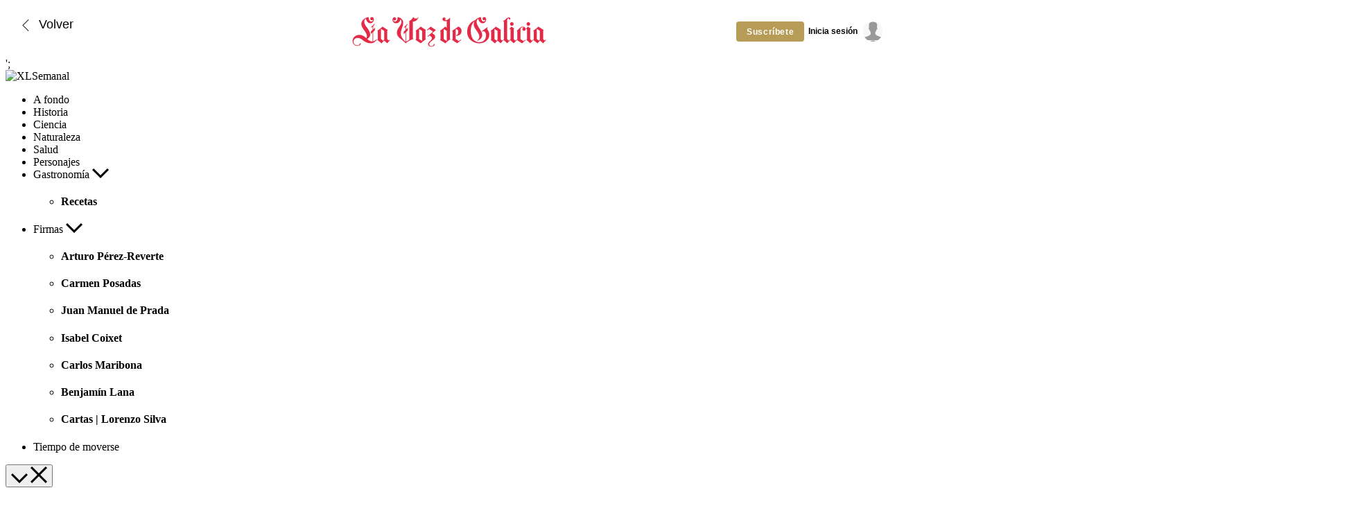

--- FILE ---
content_type: text/html; charset=utf-8
request_url: https://media.lavozdegalicia.es/xlsemanal/index.php/firmas/carmen-posadas/i-ching.html?ua-device=desktop&ua-device=desktop
body_size: 10467
content:
<!doctype html>
<html lang="es">
  <head>
  <meta charset="utf-8" />
    <meta name="viewport" content="width=device-width,minimum-scale=1,initial-scale=1" />
                     
    <!-- Robots -->
    <title>'I Ching' - XL Semanal</title>  
    <link rel="canonical" href="" />
    
    <!-- Styles -->
    <link rel="stylesheet" type="text/css" href="https://static-xl.xlsemanal.com/wp-content/themes/xlsemanal/assets/css/dolphin_externos.css" />
    <link rel="stylesheet" type="text/css" href="/xlsemanal/assets/css/xl-semanal-styles.css" />    
<script>dataLayer = [{ 
	'idContenido': '255600', 
	'titulo':'I Ching - XL Semanal', 
	'tituloCanonical': 'I Ching',     
	'urlCanonical': '/firmas/carmen-posadas/i-ching.html', 
	'pathLevel1': 'xlsemanal', 
	'pathLevel2': 'Unknown', 
	'localidad': 'Unknown',  
	'formato': 'noticia',  
	'superficie': 'web',  
	'formatoContenido': 'noticia-Web', 
	'longitudTexto': 'Unknown',  
	'fechaPublicacion': '20240517',
	'horaPublicacion': '09:53',
	'fechaActualizacion': '20240517', 
	'horaActualizacion': '09:53', 
	'seccionDelegacion': 'XLSemanal', 
	'autor': 'Unknown', 
	'idAutor': 'Unknown', 
	'tags': 'Unknown', 
	'seccionPublicacion': 'XLSemanal', 
	'seccionAgrupacion': 'XLSemanal', 
	'seccionAtribucion': 'XLSemanal', 
	'origenPublicacion': 'web',
    'statusPaywall':'subscribers',
    'hitPaywall': 'yes'}];</script>

<script>(function(w,d,s,l,i){w[l]=w[l]||[];w[l].push({'gtm.start':new Date().getTime(),event:'gtm.js'});var f=d.getElementsByTagName(s)[0],j=d.createElement(s),dl=l!='dataLayer'?'&l='+l:'';j.async=true;j.src='https://www.googletagmanager.com/gtm.js?id='+i+dl;f.parentNode.insertBefore(j,f);})(window,document,'script','dataLayer','GTM-NNL5ZD7');</script>    
  </head>
  <body>
    <!-- Header -->
<header class="pg-head">        
    <div class="sz-20 flex f-align-c-center btn-return">
        <a href="/xlsemanal/"><span class="return"><span>Volver</span></span></a>
    </div>

    <div class="sz-60 flex">
        <a class="logo flex sz-100 pg-brand" aria-label="Volver a portada" href="https://www.lavozdegalicia.es">
            <span class="d-none n-v">La Voz de Galicia</span>
        </a>
    </div>
    <!-- SSO -->
    <div id="SSOContained_bl1Mobile" class="contenedorSSO sz-20 flex f-dir-row f-align-center f-align-c-end" data-sso-status="anonimo">
        <button class="btn-paid usuarioAnonimo usuarioNoActivo botonSSO promo-click" name="suscripcion"
        data-analytics-dlid="255600"
        data-analytics-dltitle="boton_xlsemanal"
        data-analytics-dllvdg="promociones" 
        data-analytics-dlname="header_float"
        data-url-paramdlid="255600"
		data-url-paramdltitle="boton_xlsemanal"
		data-url-paramdllvdg="promociones" 
		data-url-paramdlname="header_float"
        ><span class=" t-bld">Suscríbete</span></button>
        <button type="button" class="botonSSO btn-inciar-sesion usuarioAnonimo mg-l-2" name="login" aria-haspopup="true" aria-expanded="false" aria-label="Inicia sesión">
            <span class="flex f-dir-row f-align-center ">
                <span class="d-none-mb t-bld">Inicia sesión</span>
                <span class="ico i-user i-c-usrmnu circle flex bg-gray-min sz-sq-xxs sz-t-xxl mg-l"></span>
            </span>
        </button>

        
        
    </div>
</header>    <!--pw_c-->
<!DOCTYPE html><script>(function IIFE() {window.vocento = { config: {multimedia: {videoplayer: {serviceUrl: '//api-video-player.vocento.com'}}}};}());</script><script src='//static.vocstatic.com/voonto2/latest/voonto.js' data-experiment='vocento/script' data-components='data-voc-component' data-kangaroo='true'   data-evolok='true' data-evolok-terms='/aviso-legal.html'></script>';<header class='xl-h '>    <div class='xl-h__c xl-c'>      <div class='xl-h__w xl-h__w--1'>        <a href='/xlsemanal/' class='xl-h__lg'>          <img src='https://static-xl.xlsemanal.com/wp-content/themes/xlsemanal/assets/img/logo-xlsemanal-negativo.svg' alt='XLSemanal' class='xl-h__lg-img' loading='lazy'>        </a>      </div>      <div class='xl-h__w xl-h__w--2'>         <nav class='xl-h__n xl-h__n--1'><ul class='xl-h__u'><li class='xl-h__l'><a href='/xlsemanal/./a-fondo' class='xl-h__a'>A fondo</a></li><li class='xl-h__l'><a href='/xlsemanal/./historia' class='xl-h__a'>Historia</a></li><li class='xl-h__l'><a href='/xlsemanal/./ciencia' class='xl-h__a'>Ciencia</a></li><li class='xl-h__l'><a href='/xlsemanal/./naturaleza' class='xl-h__a'>Naturaleza</a></li><li class='xl-h__l'><a href='/xlsemanal/./salud' class='xl-h__a'>Salud</a></li><li class='xl-h__l'><a href='/xlsemanal/./personajes' class='xl-h__a'>Personajes</a></li><li class='xl-h__l'><a href='/xlsemanal/./gastronomia' class='xl-h__a'>Gastronomía</a> <span class='xl-a-i'><svg xmlns='http://www.w3.org/2000/svg' width='24' height='14' viewBox='0 0 24 14'><path data-name='Unión 43' d='M0,11.991.009,12,0,12.009,11.9,24,14,21.88,4.2,12,14,2.12,11.9,0Z' transform='translate(0 14) rotate(-90)'></path></svg></span><ul class='xl-h__sub-u'><li class='xl-h__sub-l'><h4 class='xl-h__sub-t'><a href=/xlsemanal/./gastronomia/recetas class='xl-h__sub-a'>Recetas</a></h4></li></ul></li><li class='xl-h__l'><a href='/xlsemanal/./firmas' class='xl-h__a'>Firmas</a> <span class='xl-a-i'><svg xmlns='http://www.w3.org/2000/svg' width='24' height='14' viewBox='0 0 24 14'><path data-name='Unión 43' d='M0,11.991.009,12,0,12.009,11.9,24,14,21.88,4.2,12,14,2.12,11.9,0Z' transform='translate(0 14) rotate(-90)'></path></svg></span><ul class='xl-h__sub-u'><li class='xl-h__sub-l'><h4 class='xl-h__sub-t'><a href=/xlsemanal/./firmas/arturo-perez-reverte class='xl-h__sub-a'>Arturo Pérez-Reverte</a></h4></li><li class='xl-h__sub-l'><h4 class='xl-h__sub-t'><a href=/xlsemanal/./firmas/carmen-posadas class='xl-h__sub-a'>Carmen Posadas</a></h4></li><li class='xl-h__sub-l'><h4 class='xl-h__sub-t'><a href=/xlsemanal/./firmas/juan-manuel-de-prada class='xl-h__sub-a'>Juan Manuel de Prada</a></h4></li><li class='xl-h__sub-l'><h4 class='xl-h__sub-t'><a href=/xlsemanal/./firmas/isabel-coixet class='xl-h__sub-a'>Isabel Coixet</a></h4></li><li class='xl-h__sub-l'><h4 class='xl-h__sub-t'><a href=/xlsemanal/./firmas/carlos-maribona class='xl-h__sub-a'>Carlos Maribona</a></h4></li><li class='xl-h__sub-l'><h4 class='xl-h__sub-t'><a href=/xlsemanal/./firmas/benjamin-lana class='xl-h__sub-a'>Benjamín Lana</a></h4></li><li class='xl-h__sub-l'><h4 class='xl-h__sub-t'><a href=/xlsemanal/./firmas/cartas-lector class='xl-h__sub-a'>Cartas | Lorenzo Silva</a></h4></li></ul></li><li class='xl-h__l'><a href='/xlsemanal/./2035-tiempo-de-moverse' class='xl-h__a'>Tiempo de moverse</a></li></ul></nav>      </div>      <div class='xl-h__w xl-h__w--3'>          <button class='xl-h__mh'>            <svg xmlns='http://www.w3.org/2000/svg' width='24' height='14' viewBox='0 0 24 14'>              <path data-name='Unión 43' d='M0,11.991.009,12,0,12.009,11.9,24,14,21.88,4.2,12,14,2.12,11.9,0Z' transform='translate(0 14) rotate(-90)'></path>            </svg>            <svg xmlns='http://www.w3.org/2000/svg' width='24' height='23.996' viewBox='0 0 24 23.996' class='xl-i-c'>              <path data-name='Unión 29' d='M12,14.03,2.031,24,0,21.963,9.968,12,0,2.033,2.031,0,12,9.966,21.969,0,24,2.033,14.032,12,24,21.963,21.969,24Z'></path>            </svg>          </button>      </div>    </div>  <div class='xl-h-xs'>    <div class='xl-h-xs__c'>      <nav class='xl-h-xs__n'><ul class='xl-h-xs__u'><li class='xl-h-xs__l'><a href='/xlsemanal/./a-fondo' class='xl-h-xs__a'>A fondo</a></li><li class='xl-h-xs__l'><a href='/xlsemanal/./historia' class='xl-h-xs__a'>Historia</a></li><li class='xl-h-xs__l'><a href='/xlsemanal/./ciencia' class='xl-h-xs__a'>Ciencia</a></li><li class='xl-h-xs__l'><a href='/xlsemanal/./naturaleza' class='xl-h-xs__a'>Naturaleza</a></li><li class='xl-h-xs__l'><a href='/xlsemanal/./salud' class='xl-h-xs__a'>Salud</a></li><li class='xl-h-xs__l'><a href='/xlsemanal/./personajes' class='xl-h-xs__a'>Personajes</a></li><li class='xl-h-xs__l'><a href='/xlsemanal/./gastronomia' class='xl-h-xs__a'>Gastronomía</a> <span class='xl-a-i'><svg xmlns='http://www.w3.org/2000/svg' width='24' height='14' viewBox='0 0 24 14'><path data-name='Unión 43' d='M0,11.991.009,12,0,12.009,11.9,24,14,21.88,4.2,12,14,2.12,11.9,0Z' transform='translate(0 14) rotate(-90)'></path></svg></span><ul class='xl-h__sub-u'><li class='xl-h__sub-l'><h4 class='xl-h__sub-t'><a href=/xlsemanal/./gastronomia/recetas class='xl-h__sub-a'>Recetas</a></h4></li></ul></li><li class='xl-h-xs__l'><a href='/xlsemanal/./firmas' class='xl-h-xs__a'>Firmas</a> <span class='xl-a-i'><svg xmlns='http://www.w3.org/2000/svg' width='24' height='14' viewBox='0 0 24 14'><path data-name='Unión 43' d='M0,11.991.009,12,0,12.009,11.9,24,14,21.88,4.2,12,14,2.12,11.9,0Z' transform='translate(0 14) rotate(-90)'></path></svg></span><ul class='xl-h__sub-u'><li class='xl-h__sub-l'><h4 class='xl-h__sub-t'><a href=/xlsemanal/./firmas/arturo-perez-reverte class='xl-h__sub-a'>Arturo Pérez-Reverte</a></h4></li><li class='xl-h__sub-l'><h4 class='xl-h__sub-t'><a href=/xlsemanal/./firmas/carmen-posadas class='xl-h__sub-a'>Carmen Posadas</a></h4></li><li class='xl-h__sub-l'><h4 class='xl-h__sub-t'><a href=/xlsemanal/./firmas/juan-manuel-de-prada class='xl-h__sub-a'>Juan Manuel de Prada</a></h4></li><li class='xl-h__sub-l'><h4 class='xl-h__sub-t'><a href=/xlsemanal/./firmas/isabel-coixet class='xl-h__sub-a'>Isabel Coixet</a></h4></li><li class='xl-h__sub-l'><h4 class='xl-h__sub-t'><a href=/xlsemanal/./firmas/carlos-maribona class='xl-h__sub-a'>Carlos Maribona</a></h4></li><li class='xl-h__sub-l'><h4 class='xl-h__sub-t'><a href=/xlsemanal/./firmas/benjamin-lana class='xl-h__sub-a'>Benjamín Lana</a></h4></li><li class='xl-h__sub-l'><h4 class='xl-h__sub-t'><a href=/xlsemanal/./firmas/cartas-lector class='xl-h__sub-a'>Cartas | Lorenzo Silva</a></h4></li></ul></li><li class='xl-h-xs__l'><a href='/xlsemanal/./2035-tiempo-de-moverse' class='xl-h-xs__a'>Tiempo de moverse</a></li></ul></nav>    </div>  </div>  </header><!-- previsualizacion -->  <!-- WRAPPER-->    <main class='wrapper wrapper-detail  wrapper-detail--opinion voc-d' data-voc-component='voc-d'>            <!-- ADVER DESKTOP/TABLET--><div class='voc-area-container voc-area-container--head-adv hidden-xs'> <!-- la clase hidden-xs es solo para maqueta -->          <aside class='voc-advertising voc-advertising--head'>            <div class='voc-advertising__item voc-advertising__item--head'>              <!-- Aquí va la publi -->              <!-- ads.position.megabanner -->            </div>          </aside>      </div>       <div class='xl-detail-entry-opinion'>          <div class='xl-detail-entry-opinion__container-img'>                          <img loading='lazy' src='https://static-xl.xlsemanal.com/wp-content/uploads/sites/5/2021/09/Carmen-Posadas.jpg' alt='' class='xl-detail-entry-opinion__img-reverte'/>                                            </div>           <div class='xl-detail-entry-opinion__container-info-text'>            <!--<span class='xl-detail-entry-opinion__prev-title'></span>-->            <span class='xl-detail-entry-opinion__prev-title'>Pequeñas infamias</span>            <h1 class='xl-detail-entry-opinion__title'>'I Ching'</h1>            <a href='/xlsemanal/firmas/carmen-posadas'>              <span class='xl-detail-entry-opinion__author-signature'>Carmen Posadas</span>            </a>        </div>      </div>                                             <!-- 000000h 255600 --><!-- 111111h https://www.lavozdegalicia.es/xlsemanal/firmas/carmen-posadas/i-ching.html --><!-- 222222h 'I Ching' --><!-- NUEVO MODULO FIRMA --><p id='myText' style='display: none;'>https://www.lavozdegalicia.es/xlsemanal/firmas/carmen-posadas/i-ching.html</p><div class='voc-area-container'>  <div class='xl-mdl-ath'>    <div class='xl-mdl-ath__c xl-mdl-ath__c--2'>      <div class='xl-mdl-ath__inf'>        <!-- ______--______ -->            <p class='xl-mdl-ath__p xl-mdl-ath__p--3'>            Viernes, 17 de Mayo 2024, 09:53h                <time datetime='2023-07-18T11:53:15Z' class='xl-mdl-ath__tm'></time>            </p>                  </div>      <div class='xl-drw xl-drw--b-r xl-drw--t2 xl-drw--t1-xs '>        <button class='xl-drw__b xl-i-b'>          Compartir          <span class='xl-i'>            <svg xmlns='http://www.w3.org/2000/svg' width='24' height='21.004' viewBox='0 0 24 21.004'>              <path data-name='Unión 15' d='M-11520,895v-6l12,9-12,9v-6c-7.516,0-8.807,3.252-12,9C-11532,910-11532.048,895-11520,895Z' transform='translate(11532.001 -888.999)'></path>            </svg>          </span>        </button>        <div class='xl-drw__c '>          <div class='xl-drw__sub-c'>            <div class='xl-drw__h'>              <div class='xl-drw__x'>                <button class='xl-x'>                  <span class='xl-i'>                    <svg xmlns='http://www.w3.org/2000/svg' width='24' height='23.996' viewBox='0 0 24 23.996'>                      <path data-name='Unión 29' d='M12,14.03,2.031,24,0,21.963,9.968,12,0,2.033,2.031,0,12,9.966,21.969,0,24,2.033,14.032,12,24,21.963,21.969,24Z'></path>                    </svg>                  </span>                </button>              </div>            </div>            <div class='xl-drw__w'>              <ul class='xl-u xl-u--t1'>                <li class='xl-u__l'>                  <button class='xl-u__a copylink' data-voc-component='copy-link' onclick='copyContent()'>                    <span class='xl-i'>                      <svg width='24' height='24' version='1.1' id='Capa_1' xmlns='http://www.w3.org/2000/svg' xmlns:xlink='http://www.w3.org/1999/xlink' x='0px' y='0px' viewBox='0 0 21.3 21.3' xml:space='preserve'>                        <path d='M14.9,14.9c-2,2-5.1,2-7.1,0l-1.4-1.4l2.1-2.1l1.4,1.4c0.8,0.8,2.1,0.8,2.9,0l4.9-4.9c0.8-0.8,0.7-2.1,0-2.8l-1.4-1.4                            c-0.8-0.8-2-0.8-2.8,0c0,0,0,0,0,0l-0.7,0.7c-1-0.7-2.3-0.9-3.5-0.7l2.1-2.1c1.9-1.9,5.1-2,7,0c0,0,0,0,0,0l1.4,1.4                            c2,1.9,2,5.1,0,7.1c0,0,0,0,0,0L14.9,14.9z M10,19.9c-2,2-5.1,2-7.1,0l-1.4-1.4c-1.9-2-1.9-5.1,0-7.1c0,0,0,0,0,0l4.9-4.9                            C7.8,5,9.9,4.6,11.8,5.3c0.6,0.3,1.2,0.6,1.7,1.1l1.4,1.4L12.8,10l-1.4-1.4c-0.8-0.8-2-0.8-2.8,0c0,0,0,0,0,0l-4.9,4.9                            c-0.8,0.8-0.8,2,0,2.8L5,17.7c0.8,0.8,2.1,0.8,2.9,0L8.5,17c1.1,0.7,2.3,0.9,3.5,0.7L10,19.9z'></path>                      </svg>                    </span>                    <p class='xl-p'>Copiar enlace</p>                  </button>                </li>                <li class='xl-u__l'>                  <a href='mailto:?subject=Quería que vieras este sitio&amp;body=Echa un vistazo a este sitio https://www.lavozdegalicia.es/xlsemanal/firmas/carmen-posadas/i-ching.html.' class='voc-social-btn voc-email-share xl-u__a'>                    <span class='xl-i'>                      <svg xmlns='http://www.w3.org/2000/svg' width='24' height='17.999' viewBox='0 0 24 17.999'>                        <path data-name='Unión 48' d='M24,18H0V1.5l12,9,12-9V18h0ZM0,0H24L12,9Z'></path>                      </svg>                    </span>                    <p class='xl-p'>Correo electrónico</p>                  </a>                </li>                <li class='xl-u__l'>                  <a href='whatsapp://send?text='I Ching' – https://www.lavozdegalicia.es/xlsemanal/firmas/carmen-posadas/i-ching.html' data-action='share/whatsapp/share' class='voc-social-btn voc-whatsapp-share xl-u__a'>                    <span class='xl-i'>                      <svg xmlns='http://www.w3.org/2000/svg' xmlns:xlink='http://www.w3.org/1999/xlink' width='24' height='24' viewBox='0 0 24 24'>                        <defs>                          <clipPath>                            <rect data-name='Rectángulo 4112' width='24' height='24' fill='none'></rect>                          </clipPath>                        </defs>                        <g id='Grupo_2654' data-name='Grupo 2654' clip-path='url(#clip-path)'>                          <path id='Trazado_1649' data-name='Trazado 1649' d='M12,0A12,12,0,0,0,1.546,17.89L.019,23.337a.522.522,0,0,0,.5.663.537.537,0,0,0,.125-.015l5.685-1.408A12,12,0,1,0,12,0m6.037,16.234a3.172,3.172,0,0,1-2.08,1.446,4.283,4.283,0,0,1-1.941-.121,18.056,18.056,0,0,1-1.756-.641A13.673,13.673,0,0,1,7,12.326,5.878,5.878,0,0,1,5.739,9.179,3.394,3.394,0,0,1,6.817,6.642a1.139,1.139,0,0,1,.822-.381c.206,0,.411,0,.591.011s.443-.071.693.522C9.18,7.4,9.8,8.9,9.872,9.053a.555.555,0,0,1,.026.533,2.051,2.051,0,0,1-.308.508c-.154.178-.323.4-.462.533-.154.152-.315.316-.135.621a9.167,9.167,0,0,0,1.714,2.107,8.446,8.446,0,0,0,2.477,1.51c.308.152.488.127.667-.076s.77-.889.975-1.193.411-.254.693-.152,1.8.837,2.105.989.513.229.591.355a2.508,2.508,0,0,1-.179,1.446' transform='translate(0)'></path>                        </g>                      </svg> </span>                    <p class='xl-p'>WhatsApp</p>                  </a>                </li>                <li class='xl-u__l'>                  <a href='https://www.facebook.com/sharer/sharer.php?u=https://www.lavozdegalicia.es/xlsemanal/firmas/carmen-posadas/i-ching.html' target='_blank' class='voc-social-btn voc-facebook-share xl-u__a'>                    <span class='xl-i'>                      <svg xmlns='http://www.w3.org/2000/svg' xmlns:xlink='http://www.w3.org/1999/xlink' width='24' height='24' viewBox='0 0 24 24'>                        <defs>                          <clipPath>                            <rect data-name='Rectángulo 4111' width='24' height='24'></rect>                          </clipPath>                        </defs>                        <g data-name='Grupo 2653' clip-path='url(#clip-path)'>                          <path id='Trazado_1648' data-name='Trazado 1648' d='M24,12.073A12,12,0,1,0,10.125,24V15.563H7.078V12.072h3.046V9.413c0-3.026,1.791-4.7,4.533-4.7a18.352,18.352,0,0,1,2.686.236V7.922H15.83a1.739,1.739,0,0,0-1.954,1.886v2.264H17.2l-.532,3.49h-2.8V24A12.053,12.053,0,0,0,24,12.073'></path>                        </g>                      </svg> </span>                    <p class='xl-p'>Facebook</p>                  </a>                </li>                <li class='xl-u__l'>                  <a href='https://twitter.com/share?text='I Ching'&url=https://www.lavozdegalicia.es/xlsemanal/firmas/carmen-posadas/i-ching.html&via=XLSemanal' target='_blank' class='voc-social-btn voc-twitter-share xl-u__a'>                    <span class='xl-i'>                      <svg id='icon-x' xmlns='http://www.w3.org/2000/svg' width='24' height='24' viewBox='0 0 24 24'>                        <g id='Grupo_3047' data-name='Grupo 3047'>                          <path id='logo' d='M11.9,8.469,19.348,0H17.584L11.119,7.353,5.955,0H0L7.808,11.119,0,20H1.764l6.827-7.765L14.045,20H20L11.9,8.469ZM9.486,11.217,8.695,10.11,2.4,1.3H5.11l5.08,7.11.791,1.107,6.6,9.242h-2.71L9.486,11.218Z' transform='translate(2 2)' fill='#202020'></path>                          <rect id='Rectángulo_7461' data-name='Rectángulo 7461' width='24' height='24' fill='none'></rect>                        </g>                      </svg>                    </span>                    <p class='xl-p'>X</p>                  </a>                </li>                <li class='xl-u__l'>                  <a href='https://www.linkedin.com/shareArticle?mini=true&amp;url=https://www.lavozdegalicia.es/xlsemanal/firmas/carmen-posadas/i-ching.html' target='_blank' class='voc-social-btn voc-linkedin-share xl-u__a'>                    <span class='xl-i'>                      <svg xmlns='http://www.w3.org/2000/svg' xmlns:xlink='http://www.w3.org/1999/xlink' width='24' height='24' viewBox='0 0 24 24'>                        <defs>                          <clipPath id='clip-path'>                            <rect id='Rectángulo_4113' data-name='Rectángulo 4113' width='24' height='24'></rect>                          </clipPath>                        </defs>                        <g data-name='Grupo 2657' clip-path='url(#clip-path)'>                          <path id='Trazado_1650' data-name='Trazado 1650' d='M22.262,0H1.809A1.783,1.783,0,0,0,0,1.727V22.272A1.552,1.552,0,0,0,1.523,24H21.976A1.987,1.987,0,0,0,24,22.272V1.727A1.721,1.721,0,0,0,22.262,0M9.143,9.143h3.231V10.79h.035A4.39,4.39,0,0,1,16.155,9c3.453,0,4.416,1.833,4.416,5.229v6.343H17.143V14.854c0-1.52-.607-2.854-2.026-2.854-1.723,0-2.545,1.167-2.545,3.082v5.489H9.143ZM3.429,20.571H6.857V9.143H3.429ZM7.286,5.143A2.143,2.143,0,1,1,5.143,3,2.142,2.142,0,0,1,7.286,5.143' fill-rule='evenodd'></path>                        </g>                      </svg>                    </span>                    <p class='xl-p'>LinkedIn</p>                  </a>                </li>              </ul>            </div>          </div>        </div>      </div>      <p class='xl-mdl-ath__p xl-mdl-ath__p--7'>        Tiempo de lectura: <span>3 min</span>      </p>    </div>  </div></div>            <div class='voc-area-container voc-area-container--wxs-sm'>        <div class='voc-grid voc-grid--ab-c voc-grid--tablet-like-mobile voc-grid--col-2-hidden-sm'>          <div class='voc-grid__col'>            <div class='voc-detail'>                                    <p class='voc-paragraph'><span class='voc-capital voc-capital--opinion'>M</span>i amigo Gonz&aacute;lez Glez y yo ten&iacute;amos unas gambas pendientes desde la pandemia y, por fin, nos las hemos tomado. Para decir toda la verdad, no fueron unas gambas, porque acabamos quedando en El Ateneo y comimos el men&uacute; del d&iacute;a, pero el ritual punt&uacute;a igual.<span class='Apple-converted-space'>&nbsp; </span>Cuando nos vemos, que no es muy a menudo, porque &eacute;l vive siempre en los extremos de la Pen&iacute;nsula, antes en C&aacute;diz y ahora en Costa da Morte, aprovechamos para hablar de lo divino y sobre todo de lo humano, porque tiene una virtud que aprecio mucho: la capacidad de ver la vida desde un &aacute;ngulo digamos que 0,10 grados m&aacute;s agudo o m&aacute;s grave que el resto de la gente. No parece mucha diferencia, pero esos 0,10 grados hacen que uno tenga un modo distinto de ver las cosas, las mismas que vemos todos, solo que con otro enfoque.</p><div id="paywall_box" class="paywall_box">
    <div class="flex t-bld padding sz-t-s c-paid f-align-center pwl-advice">
        <span class="t-align-ctr">Contenido exclusivo para suscriptores</span>
    </div>
    <div class="pwl-offer-content contenedorSSO">
        <div class="isotype"><span class="d-none">La Voz</span></div>
        <div class="pwl-offer">
            <div class="pwl-title">
                <span class="title-h1">Suscríbete</span>
                <div class="line"></div>
                <span class="title-h2">para seguir leyendo</span>
            </div>
            <div class="pwl-text">
                <span>Lee sin límites toda la información, recibe newsletters exclusivas, accede a descuentos en las mejores marcas y muchas más ventajas</span>
            </div>        
            <button class="botonSSO btn-paid mg-t promo-click" name="suscripcion"
            data-analytics-dlid="255600"
            data-analytics-dltitle="boton_xlsemanal" 
            data-analytics-dllvdg="promociones" 
            data-analytics-dlname="velo"
            data-url-paramdlid="255600"
			data-url-paramdltitle="boton_xlsemanal"
			data-url-paramdllvdg="promociones" 
			data-url-paramdlname="velo"
            ><span>Suscríbete</span></button>
            <button class="botonSSO btn-login mg-t" name="login"><span>¿Ya eres suscriptor? Inicia sesión</span></button>
        </div>
    </div>
</div>          </div>          </div>          <div class='voc-grid__col voc-grid__col--sticky-adver 555555'>        <aside class='voc-advertising voc-advertising--roba voc-advertising--only-lg '>          <div class='voc-advertising__item voc-advertising__item--roba'>            <!-- Aquí va la publi -->            <!-- ads.position.robapaginas -->          </div>        </aside>        <!-- Modulo de lo mas visto --><div class='voc-most-readed-wrapper '><section class='voc-most-readed  voc-most-readed--col-c'>  <header class='voc-most-readed__header'>    <span class='voc-most-readed__text-header'>LO MÁS VISTO DE</span>    <img loading='lazy' src='https://static-xl.xlsemanal.com/wp-content/themes/xlsemanal/assets/img/logo-xlsemanal-positivo.svg' alt='' class='voc-most-readed__logo-header'>  </header>  <div class='voc-most-readed__content'>        <ul class='voc-most-readed__content-list'>                <li class='voc-most-readed__content-item'>            <h4 class='voc-most-readed__content-title'>            <a href='/xlsemanal/gente/chalamet-dicaprio-oscar-nominaciones-actores-hollywood-hawke.html#vca=modulos&vso=&vmc=lo-mas-visto&vli=carmen-posadas' class='voc-most-readed__content-link'>                <span class='voc-number'>1</span>                Leonardo DiCaprio contra Timothée Chalamet: el gran duelo generacional por el Oscar            </a>            </h4>        </li>                <li class='voc-most-readed__content-item'>            <h4 class='voc-most-readed__content-title'>            <a href='/xlsemanal/personajes/brigitte-bardot-icono-internacional-vida-relaciones-animales.html#vca=modulos&vso=&vmc=lo-mas-visto&vli=carmen-posadas' class='voc-most-readed__content-link'>                <span class='voc-number'>2</span>                «La paz que no he tenido en vida espero encontrarla enterrada junto a mis animales»            </a>            </h4>        </li>                <li class='voc-most-readed__content-item'>            <h4 class='voc-most-readed__content-title'>            <a href='/xlsemanal/actualidad/imagenes-2025.html#vca=modulos&vso=&vmc=lo-mas-visto&vli=carmen-posadas' class='voc-most-readed__content-link'>                <span class='voc-number'>3</span>                2025 en imágenes: y solo ha pasado un año...            </a>            </h4>        </li>                <li class='voc-most-readed__content-item'>            <h4 class='voc-most-readed__content-title'>            <a href='/xlsemanal/a-fondo/podcast-nannie-doss-dulce-abuelita-asesina-serie.html#vca=modulos&vso=&vmc=lo-mas-visto&vli=carmen-posadas' class='voc-most-readed__content-link'>                <span class='voc-number'>4</span>                Pódcast | La dulce abuelita asesina en serie: mató a cuatro maridos, dos hijas, una suegra, nietos...            </a>            </h4>        </li>                <li class='voc-most-readed__content-item'>            <h4 class='voc-most-readed__content-title'>            <a href='/xlsemanal/a-fondo/podcast-la-herida-abierta-que-amargo-el-azucar-y-la-vida-de-celia-cruz.html#vca=modulos&vso=&vmc=lo-mas-visto&vli=carmen-posadas' class='voc-most-readed__content-link'>                <span class='voc-number'>5</span>                Pódcast | La herida abierta que amargó el azúcar y la vida de Celia Cruz            </a>            </h4>        </li>                </ul>  </div></section></div><!-- Modulo de lo mas visto 11111-->  <aside class='voc-advertising voc-advertising--native voc-advertising--only-lg '>  <div class='voc-advertising__item voc-advertising__item--native'>    <!-- Aquí va la publi -->    <!-- ads.position.boton_native class=data-voc-vam-position__native -->  </div></aside>        <aside class='voc-advertising voc-advertising--roba voc-advertising--only-lg '>          <div class='voc-advertising__item voc-advertising__item--roba'>            <!-- Aquí va la publi -->            <!-- ads.position.robapaginas_dos -->          </div>        </aside>        <aside class='voc-advertising voc-advertising--native voc-advertising--only-lg '><div class='voc-advertising__item voc-advertising__item--native'>  <!-- Aquí va la publi -->  <!-- ads.position.boton_native_extra class=data-voc-vam-position__native --></div></aside></div>        </div>      </div>                       <div class='voc-area-container xl-c'>  <div class='voc-module-more-xl'>    <header class='voc-module-more-xl__header 1111'>      MÁS DE <span class='red-type'>XL</span>SEMANAL    </header>    <aside class='voc-module-more-xl__container-grid-article'>                  <div class='voc-module-more-xl__item-article'>        <div class='voc-article-container'>          <!-- la clase visible-xs es solo para maqueta -->          <article class='voc-article voc-article--photo-top'>            <div class='voc-img-container'>                <picture>                  <a href='/xlsemanal/a-fondo/entrevista-coppola-hollywood-cine.html' class='voc-horizontal voc-img-icon-link'>                      <img data-original='/xlsemanal/xlsemanal/wp-content/uploads/sites/5/2025/12/coppola-feature-scaled.jpg' loading='lazy' alt='Francis Ford Coppola: «Toda mi vida he tenido a alguien con quien conectar, así que ahora… Sin mi esposa, no sé dónde estoy»' class='lazy xl-a-img' src='https://static-xl.xlsemanal.com/wp-content/uploads/sites/5/2025/12/coppola-feature-scaled.jpg'>                  </a>                </picture>            </div>            <div class='voc-info-container '>              <p class='voc-prev-title'>Leyenda del Cine</p>              <h3 class='voc-title'>                <a href='/xlsemanal/a-fondo/entrevista-coppola-hollywood-cine.html'>                Francis Ford Coppola: «Toda mi vida he tenido a alguien con quien conectar, así que ahora… Sin mi esposa, no sé dónde estoy»                </a>              </h3>                        <div class='xl-op '>              <div class='xl-op__c'>                <span class='xl-op__i'></span>                                <span class='xl-op__p'>                Hermione Eyre                </span>                </a>            </div>          </div>                         </div>          </article>        </div>          </div>            <div class='voc-module-more-xl__item-article'>        <div class='voc-article-container'>          <!-- la clase visible-xs es solo para maqueta -->          <article class='voc-article voc-article--photo-top'>            <div class='voc-img-container'>                <picture>                  <a href='/xlsemanal/a-fondo/podcast-nannie-doss-dulce-abuelita-asesina-serie.html' class='voc-horizontal voc-img-icon-link'>                      <img data-original='/xlsemanal/xlsemanal/wp-content/uploads/sites/5/2025/12/PODCAST-FORMATO-1-2.jpg' loading='lazy' alt='Pódcast | La dulce abuelita asesina en serie: mató a cuatro maridos, dos hijas, una suegra, nietos...' class='lazy xl-a-img' src='https://static-xl.xlsemanal.com/wp-content/uploads/sites/5/2025/12/PODCAST-FORMATO-1-2.jpg'>                  </a>                </picture>            </div>            <div class='voc-info-container '>              <p class='voc-prev-title'>Las voces de XLSemanal</p>              <h3 class='voc-title'>                <a href='/xlsemanal/a-fondo/podcast-nannie-doss-dulce-abuelita-asesina-serie.html'>                Pódcast | La dulce abuelita asesina en serie: mató a cuatro maridos, dos hijas, una suegra, nietos...                </a>              </h3>                        <div class='xl-op '>              <div class='xl-op__c'>                              <span class='xl-op__p'>                    José A. González                </span>              </a>            </div>          </div>                         </div>          </article>        </div>          </div>            <div class='voc-module-more-xl__item-article'>        <div class='voc-article-container'>          <!-- la clase visible-xs es solo para maqueta -->          <article class='voc-article voc-article--photo-top'>            <div class='voc-img-container'>                <picture>                  <a href='/xlsemanal/gente/chalamet-dicaprio-oscar-nominaciones-actores-hollywood-hawke.html' class='voc-horizontal voc-img-icon-link'>                      <img data-original='/xlsemanal/xlsemanal/wp-content/uploads/sites/5/2025/12/chalamet-dicaprio-feature.jpg' loading='lazy' alt='Leonardo DiCaprio contra Timothée Chalamet: el gran duelo generacional por el Oscar' class='lazy xl-a-img' src='https://static-xl.xlsemanal.com/wp-content/uploads/sites/5/2025/12/chalamet-dicaprio-feature.jpg'>                  </a>                </picture>            </div>            <div class='voc-info-container '>              <p class='voc-prev-title'>La apuesta de Hollywood</p>              <h3 class='voc-title'>                <a href='/xlsemanal/gente/chalamet-dicaprio-oscar-nominaciones-actores-hollywood-hawke.html'>                Leonardo DiCaprio contra Timothée Chalamet: el gran duelo generacional por el Oscar                </a>              </h3>                        <div class='xl-op '>              <div class='xl-op__c'>              <a href='/xlsemanal/autor/fernandogoitia' class='xl-op__a'>                <span class='xl-op__p'>                    Fernando Goitia                </span>              </a>            </div>          </div>                         </div>          </article>        </div>          </div>          </aside>  </div></div>        <div class='voc-area-container'>      <aside class='voc-advertising voc-advertising--branded'>          <div class='voc-advertising__item voc-advertising__item--branded'>            <div class='OUTBRAIN' data-src='https://www.wwwsemanal.com/xlsemanal/gente/chalamet-dicaprio-oscar-nominaciones-actores-hollywood-hawke.html' data-widget-id='AR_8'></div>                       </div>        </aside>    </div>         <div class='voc-area-container'>  <div class='voc-most-readed-wrapper voc-hidden-md voc-hidden-lg voc-hidden-hd'>    <section class='voc-most-readed  voc-most-readed--col-c '>      <header class='voc-most-readed__header'>        <span class='voc-most-readed__text-header'>LO MÁS VISTO DE</span>        <img loading='lazy' src='https://static-xl.xlsemanal.com/wp-content/themes/xlsemanal/assets/img/logo-xlsemanal-positivo.svg' alt='' class='voc-most-readed__logo-header'>      </header>      <div class='voc-most-readed__content'>        <ul class='voc-most-readed__content-list'>                  <li class='voc-most-readed__content-item'>            <h4 class='voc-most-readed__content-title'>            <a href='/xlsemanal/gente/chalamet-dicaprio-oscar-nominaciones-actores-hollywood-hawke.html#vca=modulos&vso=&vmc=lo-mas-visto&vli=carmen-posadas' class='voc-most-readed__content-link'>                <span class='voc-number'>1</span>                Leonardo DiCaprio contra Timothée Chalamet: el gran duelo generacional por el Oscar            </a>            </h4>        </li>                <li class='voc-most-readed__content-item'>            <h4 class='voc-most-readed__content-title'>            <a href='/xlsemanal/personajes/brigitte-bardot-icono-internacional-vida-relaciones-animales.html#vca=modulos&vso=&vmc=lo-mas-visto&vli=carmen-posadas' class='voc-most-readed__content-link'>                <span class='voc-number'>2</span>                «La paz que no he tenido en vida espero encontrarla enterrada junto a mis animales»            </a>            </h4>        </li>                <li class='voc-most-readed__content-item'>            <h4 class='voc-most-readed__content-title'>            <a href='/xlsemanal/actualidad/imagenes-2025.html#vca=modulos&vso=&vmc=lo-mas-visto&vli=carmen-posadas' class='voc-most-readed__content-link'>                <span class='voc-number'>3</span>                2025 en imágenes: y solo ha pasado un año...            </a>            </h4>        </li>                <li class='voc-most-readed__content-item'>            <h4 class='voc-most-readed__content-title'>            <a href='/xlsemanal/a-fondo/podcast-nannie-doss-dulce-abuelita-asesina-serie.html#vca=modulos&vso=&vmc=lo-mas-visto&vli=carmen-posadas' class='voc-most-readed__content-link'>                <span class='voc-number'>4</span>                Pódcast | La dulce abuelita asesina en serie: mató a cuatro maridos, dos hijas, una suegra, nietos...            </a>            </h4>        </li>                <li class='voc-most-readed__content-item'>            <h4 class='voc-most-readed__content-title'>            <a href='/xlsemanal/a-fondo/podcast-la-herida-abierta-que-amargo-el-azucar-y-la-vida-de-celia-cruz.html#vca=modulos&vso=&vmc=lo-mas-visto&vli=carmen-posadas' class='voc-most-readed__content-link'>                <span class='voc-number'>5</span>                Pódcast | La herida abierta que amargó el azúcar y la vida de Celia Cruz            </a>            </h4>        </li>                </ul>      </div>    </section>  </div></div>    <div class='voc-area-container'>  <div class='voc-modules-pre-footer'>    <div class='voc-modules-pre-footer__container-grid'>    <div class='voc-modules-pre-footer__item noticiazenda'><div class='voc-module-zenda'><header class='voc-module-zenda__header'><a href='https://www.zendalibros.com/' target='_blank'>Lo último en <img src='https://static-xl.xlsemanal.com/wp-content/plugins/voc-modulo-zenda/assets/IMG/logo-zenda.jpg' alt='Zenda' class='voc-module-zenda__logo-zenda'></a></header><div class='voc-module-zenda__item-article'><a href='https://www.zendalibros.com/lista-de-los-ganadores-de-los-zenda-vila-matas-premio-zenda-de-honor/' target='_blank'><figure class='voc-module-zenda__main-figure'><img src='https://xl.xlsemanal.com/wp-content/themes/xlsemanal/helpers/imagewebp.php?url=https://cdn.zendalibros.com/wp-content/uploads/2025/12/ganadores-premios-zenda-2024-2025.jpg&nuevoancho=300&nuevoalto=190&crop=1&width=300&height=200' alt='Lista de los ganadores de los Zenda: Vila-Matas, Premio Zenda de Honor'></figure></a><a href='https://www.zendalibros.com/lista-de-los-ganadores-de-los-zenda-vila-matas-premio-zenda-de-honor/' target='_blank'><h3 class='voc-module-zenda__title'>Lista de los ganadores de los Zenda: Vila-Matas, Premio Zenda de Honor</h3></a></div></div></div><!-- fin modulo zenda --><div class='voc-modules-pre-footer__item otrosmedios'>    <div class='voc-module-other-media'>        <header class='voc-module-other-media__header'>        En otros medios        </header>                            <div class='voc-module-other-media__item-article'>                        <div class='voc-module-other-media__container-img'>                            <a href='https://www.mujerhoy.com/belleza/maquillaje/como-elegir-base-maquillaje-segun-subtono-piel-trucos-maquillador-20250604073948-nt.html'>                            <figure class='voc-module-other-media__main-figure'>                                                                    <img src='https://xl.xlsemanal.com/wp-content/themes/xlsemanal/helpers/imagewebp.php?url=https%3A%2F%2Fs2.ppllstatics.com%2Fmujerhoy%2Fwww%2Fmultimedia%2F202505%2F12%2Fmedia%2Fcortadas%2Fsubtono-base-kTzG-U2301747952943hmF-1248x1248%40MujerHoy.jpg&width=380&height=235' alt='Un maquillador cuenta cómo elegir el maquillaje según tu subtono de piel y acertar seguro | Mujerhoy'>                                                            </figure>                            </a>                        </div>                        <div class='voc-module-other-media__container-info'>                                                       <img src='https://static-xl.xlsemanal.com/wp-content/plugins/voc-modulo-noticias/assets/IMG/logo-mujerhoy.svg' alt='' class='logo-medio'>                                                                            <a href='https://www.mujerhoy.com/belleza/maquillaje/como-elegir-base-maquillaje-segun-subtono-piel-trucos-maquillador-20250604073948-nt.html'>                                                    <h3 class='voc-module-other-media__title'>Un maquillador cuenta cómo elegir el maquillaje según tu subtono de piel y acertar seguro | Mujerhoy</h3>                        </a>                    </div>                </div>                                    <div class='voc-module-other-media__item-article'>                        <div class='voc-module-other-media__container-img'>                            <a href='https://www.mujerhoy.com/vivir/decoracion/espirales-antimosquitos-metodo-japones-katori-senko-mejor-repelente-natural-insectos-casero-verano-20250604125710-nt.html'>                            <figure class='voc-module-other-media__main-figure'>                                                                    <img src='https://xl.xlsemanal.com/wp-content/themes/xlsemanal/helpers/imagewebp.php?url=https%3A%2F%2Fs2.ppllstatics.com%2Fmujerhoy%2Fwww%2Fmultimedia%2F2025%2F06%2F02%2Ftruco-japones-antimosquitos-ahuyenta-insectos-kIjD--1920x1080%40Mujer%2520Hoy.jpg&width=380&height=235' alt='Ni velas, ni plantas, ni sprays antimosquitos: el método japonés del Katori Senko es el mejor repelente natural que existe | Mujerhoy'>                                                            </figure>                            </a>                        </div>                        <div class='voc-module-other-media__container-info'>                                                       <img src='https://static-xl.xlsemanal.com/wp-content/plugins/voc-modulo-noticias/assets/IMG/logo-mujerhoy.svg' alt='' class='logo-medio'>                                                                            <a href='https://www.mujerhoy.com/vivir/decoracion/espirales-antimosquitos-metodo-japones-katori-senko-mejor-repelente-natural-insectos-casero-verano-20250604125710-nt.html'>                                                    <h3 class='voc-module-other-media__title'>Ni velas, ni plantas, ni sprays antimosquitos: el método japonés del Katori Senko es el mejor repelente ...</h3>                        </a>                    </div>                </div>                                    <div class='voc-module-other-media__item-article'>                        <div class='voc-module-other-media__container-img'>                            <a href='https://www.mujerhoy.com/celebrities/realeza/duquesa-medinaceli-victoria-hohenlohe-vida-nueva-york-trabajo-marido-20250604131028-nt.html'>                            <figure class='voc-module-other-media__main-figure'>                                                                    <img src='https://xl.xlsemanal.com/wp-content/themes/xlsemanal/helpers/imagewebp.php?url=https%3A%2F%2Fs2.ppllstatics.com%2Fmujerhoy%2Fwww%2Fmultimedia%2F2025%2F06%2F03%2Fvictoria-hohenlohe-kqHF--1920x1080%40Mujer%2520Hoy.jpg&width=380&height=235' alt='La vida de la duquesa de Medinaceli en Nueva York: discreción absoluta, trabajo de alto nivel y encuentro con Leonor | Mujerhoy'>                                                            </figure>                            </a>                        </div>                        <div class='voc-module-other-media__container-info'>                                                       <img src='https://static-xl.xlsemanal.com/wp-content/plugins/voc-modulo-noticias/assets/IMG/logo-mujerhoy.svg' alt='' class='logo-medio'>                                                                            <a href='https://www.mujerhoy.com/celebrities/realeza/duquesa-medinaceli-victoria-hohenlohe-vida-nueva-york-trabajo-marido-20250604131028-nt.html'>                                                    <h3 class='voc-module-other-media__title'>La vida de la duquesa de Medinaceli en Nueva York: discreción absoluta, trabajo de alto nivel y ...</h3>                        </a>                    </div>                </div>                    </div>    </div><!-- fin otros medios -->          <div class='voc-modules-pre-footer__item revistaimpresa'>            <div class='voc-module-magazine'>              <span class='voc-module-magazine__firts-bg'></span>              <span class='voc-module-magazine__second-bg'></span>              <div class='voc-module-magazine__container-elements'>        <img src='https://static-xl.xlsemanal.com/wp-content/plugins/voc-revista-impresa/assets/img/logo-xlsemanal-positivo.svg' alt='XL Semanal' class='voc-module-magazine__logo'>                <span class='voc-module-magazine__title'>En 22 segundos</span>                <a href='/xlsemanal/sin-categoria/xlsemanal-22-segundos.html'>                  <figure class='voc-module-magazine__main-figure'>        <img src='https://xl.xlsemanal.com/wp-content/themes/xlsemanal/helpers/imagewebp.php?url=https%3A%2F%2Fstatic-xl.xlsemanal.com%2Fwp-content%2Fuploads%2Fsites%2F5%2F2025%2F12%2FXLS-1991-NAC.jpg&width=162&height=212' alt='xl semanal revista'>                  </figure>                </a></div></div></div>            </div>  </div></div>    <!-- ADVER FOOTER--><div class='voc-area-container-fw'>    <aside class='voc-advertising voc-advertising--footer'>      <div class='voc-advertising__item voc-advertising__item--footer'>        <!-- Aquí va la publi -->        <!-- ads.position.megabanner_dos -->      </div>    </aside></div>          </main>       <div class='xl-footer'><span class='xl-footer__editors'>Taller De Editores © 2021</span><ul class='xl-footer__list'><li class='xl-footer__item'><a href='/xlsemanal/quienes-somos'>Quienes Somos</a></li><li class='xl-footer__item'><a href='/xlsemanal/publicidad'>Publicidad</a></li><li class='xl-footer__item'><a href='https://www.vocento.com/'>Sindicación</a></li></ul></div><script>Voonto.ready.then(function (app) {app.load('//static.vocento.com/video-player/latest/video-player.js');});</script>    <!-- Footer -->
<div footer="" class="pg-footer">
    <hr class="spacer mg-t sp-dbl">
    <p class="padding">
        <span class="t-bld">© Copyright LA VOZ DE GALICIA S.A.</span><br>
        <span>Polígono de Sabón, Arteixo, A CORUÑA (ESPAÑA) Inscrita en el Registro Mercantil de A Coruña en el Tomo
            2438 del Archivo, Sección General, a los folios 91 y siguientes, hoja C-2141. CIF: A-15000649.</span>
    </p>
    <hr class="spacer">
    <div class="padding-2">
        <a href="#" class="documentoSSO t-bld pd-h" legal="" data-legal="" rel="nofollow" alt="aviso_legal">Aviso
            legal</a>
        <a href="#" class="documentoSSO t-bld pd-h" legal="" data-legal="" rel="nofollow" alt="politica_de_privacidad.htm">Política de privacidad</a>
        <a href="#" class="documentoSSO t-bld pd-h" legal="" data-legal="" rel="nofollow" alt="politica_de_cookies.htm">Política de cookies</a>
        <a href="#" class="documentoSSO t-bld pd-h" legal="" data-legal="" rel="nofollow" alt="condiciones_generales">Condiciones generales</a>
    </div>
</div>    
 
    
    <!-- Scripts -->
    <script src="https://static.vocento.com/voonto2/latest/voonto.js"></script>
    <script src="https://static.vocstatic.com/dolphin/2.1.52/dolphin.js"></script>
    <script src="https://static-xl.xlsemanal.com/wp-content/themes/xlsemanal/assets/js/xlsemanal.js"></script>
    <script type="text/javascript" src="https://miperfil.lavozdegalicia.es/includes/jquery-1.10.2.min.js"></script>
	  <script type="text/javascript" src="https://miperfil.lavozdegalicia.es/includes/jquery.cookie.min.js"></script>	
    <script type="text/javascript" charset="UTF-8" src="https://miperfil.lavozdegalicia.es/includes/sso.min.js"></script>    
     <script type="text/javascript" charset="UTF-8" src="https://www.lavozdegalicia.es/assets/newspaper2017/js/sso.events.js"></script>   
     <script type="text/javascript" src="https://www.lavozdegalicia.es/assets/themes/lvdg/js/ouser.min.js" defer=""></script>
     <script type="text/javascript" charset="UTF-8" src="https://www.lavozdegalicia.es/assets/themes/lvdg2017/js/didomi/didomi_lvdg.js"></script>
     <div>
<script>
window.addEventListener('load', function() { 

	var clientID = read_usercookie('_ga').substring(6); 
	var userID = userLVDG.id; 
	dataLayer.push({ 
		'event': 'detailProduct',
		'eventCategory': 'detailProduct',
		'ecommerce': { 
			'detail': { 
				'actionField': {'list':'"xlsemanal  "'},
				'products': [{ 

					'name':  'I Ching', 
					'id': '255600',
					'brand': 'Unknown', 					
					'category': 'xlsemanal', 
					'dimension40':'subscribers',
					'dimension41':'noticia', 
					'dimension42':'web',  
					'dimension43':'Unknown',
					'dimension44':'I Ching - XL Semanal', 
							'dimension45':'20240517',
					'dimension46':'/firmas/carmen-posadas/i-ching.html', 
					'dimension47':'XLSemanal', 
					'dimension48':'Unknown', 
					'dimension55':'Unknown', 
					'dimension56':'09:53',
					'dimension57':userID,
					'dimension58':clientID
						
				}]
					
			}
		}
	});
});</script></div>
 
  </body>
</html>

--- FILE ---
content_type: text/html; charset=UTF-8
request_url: https://xl.xlsemanal.com/wp-content/themes/xlsemanal/helpers/imagewebp.php?url=https://cdn.zendalibros.com/wp-content/uploads/2025/12/ganadores-premios-zenda-2024-2025.jpg&nuevoancho=300&nuevoalto=190&crop=1&width=300&height=200
body_size: 117120
content:
RIFF>� WEBPVP8 2� 0��*�9>m4�H�"�.#QK��ine���TczQu��@�������x}����xv����`׿OU�Ʒ@��ގ�����!�'�b7�C�����_���c���o��{����É�W��������~�<��m�O�?���~j��_g?���|���Y�q�
������v?������w�����oZ�e���{�-��w�O��U4��0����J\�(������мy�l=(���=8U�4�'J�>�������x7;���e��_���mG����\��ꇎD�g�v����"Xj�t/����J2���f.�B�>���?�?u����iɩ��7�|��ұW��룹f����&fj�j�<�ٴ���$`�D<�f��Ʃ_hZH@X-�h?20ӏ��a�
:��;_�EM=�V���;��[�3�]�J�!��u�2��p���Y��0�����3�[��\��0dT_?��'ycG�-�i|3_-%)G���J�(n?�o�D-I�\x{Z��M��O����#���Vٯ��j0q"V���#�6r^8(]ia�u%��$��}�ѠTl@�.X^����|�����R�*JF����F�2��~ْM�_ 8M_�A"�8���uP�'��Cn5:"zy�T�!���~�텩-?��(P��j�S0p�&V��B Kc	����G�}����`����j9\]���Rn�3g�͞y�6�*����Ø�ൈ=��m�fy̏."?׷6(]�Y�P�^%<7<�B�AlQA�?�-�&[W����5�,	��
���G��7�?��Ց��l��
�GD����j�M����F2��:>,�Q��A�O��ۺ��m�����m	9��?2�	۟��})�����|+G��Pɵv�q��{�U�h���y�*�e/��N���9tJk�9�X@9|������\z�B�.��o}gq��M9�+˂��dd���bk�9�t���2v�����f��S'�6`��M[�����p������=�;�~wW���7��`6e��X��r}���_��Y?-��Vc��  n�� mt3RLtXY�2�H��?d�\m\vv�'�v�2z*���ס�#G�cP��ZwYD�8��FI^k(����2A�qhC([���$�Ć���F����|������b�5a_��&�����R��W�(�!ɳ߅�JȔ�Ѻ���>~~���$y�eA2�7�v�����X����7�K/�d����ǈeՏ�,l�Y�V�Z��I6tK���G�'��Ð�r�E\4�ʐ�*�9;��(�5|�Y����)%nAR�&>}��_�m�|+	����6�9���-zA����]������D�e:2�K���'��%:n^
��D��i �;�J�0h;��GP�6�<�L�)������q|ܢ��UŴ��M3"�N���g��^҃m\H^���w�}e7;{�|-���ۯݳy���7��_Α:�.GDog �ugd�XP�/N&ʿ����o��@� ���œ)�(�}�g*(�*���g�t|�s�0|^UϠZq�p>Q����������壭��L�L>�%#�p$�ܣ��M�sD�~�dd� ��$oK�R��r�8ꖡ���q���o��@��r{��rOT�u�)S	 �q;w�H+rྮ�]�Ʃ�E콖��|��~V�"�-�/�?�NH\�}��z6O�����Sfu��L!߷�B.d�b��6�2B��A��v��N�c��"���������O�P�S�-�T	'����!�V���P%�D ��`j��� ג%�`ޡ�UNax�����Ak
�G��ﱶ�Q׆(��!v�XY%��* ���d�\�u�*'�Ղ��-���!R���������������@3���f>x5'R���c,��h��)t�dU�|v�3��v�p��d)b�a����%>�d����9�����kŋ��I��'�lR��n�N�$侢��#<,s�:����|����r�ll�P�~l�V 7=��8w��^�|}n��2����(Q������4��ĝ>��L�H�.]ҳsp�38��F>����v���B�r`��sC��x�|��/&�h�߆�!gԪ�?�����F������0�:zEТ�q�-4�Ly,5�y�!COo��W�vך��l�]��<%���0�8��Y�x�Y�o�칬�)]~�ï�4Iح0'�0{�W�E�*E��x�݃w4߸��
������V�4��/[���z{@���A����e�z�,<�J"�L��}�>�q�3пpւ�h��������*P�1��bB��(: MW�~��6�TwW`\ܨ�sԌ���Q�:(2 
��I�����Į�	"��� 8{cILST��j��B�F���ahӻ�ƒIХUi���?
��dY�覧gV[��?�)����ԍ�C��7�����7�p��H�.�B��E�"���|�ŀ��)���K=u��l��&X��6��>� 'Z�ݙ�0y���33*t'�Av�V/�	�d��1w�YrMYn��#�������SO�4k	��n]
j�7h��k�w�:hJ�	^��&B@���2A�3;̔д�
���3m��0�V&��@��z���ڂ����i�*x��5���t9SӍ������ER�*i�RҭBr�qLCǔ!8��l��@շ��E��w|�3�����KX=efJ�;-�=�!
'+
���@��_�����_4��i��C�T
x�T�N����y?��i��C���(!r����邫�
]ÒU��^j�J�����	�����g�`$չ�9_�X%��>ծ�R�	c	�pQ~��;n#r\�y���Pc\i�
�于۹|@�Z$@�Dz��#i���y��3m]|3����o�5KJ��[�rߏ�>,�d�pE�6y�B:/.�<�&�`����WX����e� @�[�ƿ�,|�Z�B�M��:�hZa�
��M�Z��3X��?�w�]6�@�;�+�j��F����M��Fi���3�d�6"���9Ir��J\_��#_N�.���0i/c���@�ExN�U������.����")!�k��5*�p	�[R��ں�����}�����5X�^^�9��Ӊ�X�ʞ-T��b�|��Lw4['`i�L;h�v����v���t�mSs����#��{~ټ���(��@�x�1:�NޞŶ��5�b{�h�b���ϡB��SF���g? �-���9�.v��c�-�վ��[�@´)v1�\
�;3I��\=��N�qhZ�p��l����U�Ŕ� ��ek��&��U�W��\6�Bـf0�B��ůmN�Š����.��"�c�<1���1,��\ǁ�`���Vn�����e����V{M�}�]��՛!�J��?HLGf��KOZ��m��rȗs��|@�n��x�s�*jʑt�.S&�'QaK�e������ʅ��Q\�>e�*I�e�A�ԓ;U���/ʵN7dhWԞ$ ���g������b����A��#~��JXU�#��,a'�t�c�⥚^�QK4��|͕�|����7���>|��no��n.�����5�!rv�a��!���B�:�^Hm�ѷ?�i�=��o�⸁��)/w�1�Q�oWBx&�ya�ȓdn��F!P����χ�\H�k�u�CeH���!w�3=��J-�e��9L��<C�ț���3�G%��(����"�;���F�;����RP�􌦙�����_��Rw��R����-���V����83ל�n��B��_E���h��w3pƽ�\|�B��Z+n�s��Ͻ�6E��T_���$l�����{֨DD��}3�h7P�����K���b���2��;m�NUo���ٿ��o�;YA����N�����Ę���`�L ��i\hc�XA�`Q�Kԑ:�-�,]�x�8b�'���Sx����G�8��,'�o4�v�Ǣ� 6���2��if�X��89P����Q�1w�YY�j����4]�>����л�>9D�^+y�E�L'v�h ���?+����'G�o�]n5sT���e�����uP��'����H�t�2��\Fw���C����l���>�o��}Jl��3��y=���@��͚�B�:������"���ִ��W@�����@��s�D�({m��e#V2o+��1G���g�[�ꋓ�������zҟ�GÂO�()�p'P]Ǹ���> ޅ�ኽ��vEb��~�c���I�\5ZvO��(��R����舅d#�۸��n�
�ѻoG����6����a��9/3��O�v�Z�y�����ɼ$FH�>��j+YÚ]U���ɞb����<I}���ɮ$2�Ȑ�n7���񟞋Kw?��/�a}�WH������e�괂P�J��!�:�F.����u'�U��^��]q���~�:`&�gߏ0�#���gz.!���2�4��{y�}a�oq��-	y��ݥw40F+�T�[�T��^�F�l�����; m�=X�蹾�a����iB�>��F3�Qar��N�@~�k��$��H������8�{��ȏRv��>�	�C����kI}��V�_f[�聢h2���/��%7#}�\$�l�4�	̸�&�g+�#�;`_��	]�v�a{b�0s�2:I������@Y���E������.�"�!7��#�!�Ԋ���P�����g����0�>��<H�'�~q�a}��v�)����)��R�1�o�g�<�T,n-d���$�a��	L|lOWQx�($��d��VA^�j��܋%�LoU�og_W(���Q�~����
s��w9Κ����<���ޒ��9�RW�bkn-P��I��P�!:�)���<V[�z	�����PʁII��^0���S8$����.�<Ј��EN% a��DE�Xo<�~uQ=(#�CB�݀�	;:U��F�E�� ]_� �^�^�L�gS?�#���̝��:tMC��������K��s�a��S�l����|T{��s�I#�&j_aMKs{ ��ݑ�U�����)A�ߪ,M��|zg�I�M�5�$��k�������J 1����7}\}@oL:gc��M�ř{��||������uK�RjW��RvQHo�G������NE!d�̟�g�L8��~%쮱�f��εBNs1�T��yخ�DJ��3;����;E��K�`bq"7�����	�������I����oA����cY,�e�W6_��f�PY���D��/*\��cc�%��[��s�\�9�~k��^EU�>�Y� ���<�ٷz�M����g�r��a��
�gi��4�q�9���3$>�S�������H{����(�m�a}�.R@�{km���9,��"��.�b���N��@��Z�
�[J���rĉ 1�9ܞe��l���9�{p��/���g���v��V��Z����eb@&ݗ/x��4W6���x^�B���>A-�2���!o�]�)r-���7��L��}����ݲ�h�a��@#jK視��zJ��P�fی
%5n�+�_����|�����¼��sE���s&?w��z�a_���$�FA�|")rF�ͷ�o8���Bj����0}���`�RX��"!��ӕ>H��)[Ov�����ݻ�U���R:��RCצ����k�a�^Oa|m�8_����3$nG��3C�9�0~����X!w�v^�̫�fS�?��~����)P��:U��u3[��9Y�b�
"�H�)������f �Ψf��r���w݇˲ԃVn���HOqw?��Y�S�5�|���؟����Nǻ��n#K��Ȍ� cC��k
>;�� !�����]��³a*��L��<�lJF�9a���u�c�Y/������N��5(�����`@��;�}W��s�sh�p8�E�*��t�!_0�J�VB�͕����������)���M�G�Öo��vZ���%/:c72U�R�;𷖂�M�;�J���7� ���d���|Rt{x͸@&1�R/��
&����ѝ�7bŬ�b`b�y��+WʒD:\+�/�v�U+IE[�1�����E1�N��a���E�Z\�Į^��#=�E�V-�d�����hj��n����H�P���=� `�f���'�C�����Ω!�
s/`(��lu���T���L����$ �@˴^�&��_-&�3E꫑�l]F�y�D ���������sAT�KU$�I�}�w���n�]GH10^�E�-� ��Ԃ�d��X�m�V��KG��"g2r����,��
����N���RY����qE�K�g��m7��P@���`���\)
�zB��Zژxse�e!��`t� č�AH�B/�u6Q�l�ϧj�kZ�U���Wm,�>��t�P0��%��ޮ�J���ʔę�2���J�(�c.��6��D��$��u=�vzk"���qvK�A'3���ժ考����5���$�G�7gH<��"L���~g;���3;�k;��vy�F��т���r��ꄮ����(ml�!,M�øI��U~��2�;x^]	|�o%RK�����R
 ��-��,�ءi!��{�"�AoS]���h%Y���=iy��V���>���~��Sp?]�pq�T~���)��əYL�r�E*CM�?����`���t�� i/����i��T`9E��q��I�i>%��]4�[q�x��|X��2e��G1&���/�|{�����[�7I��u���er0�@k͝�Z���q�QR9��]p����{c ~`����x�`='.�� ����;J>;�N����&�=xH�r���	�ReU�r�b��s����w�fsZ�  ,����A�o�},*�������iZ�lB�(�΍���:zΎ���_~�")�b���k����7C�_\�޶ԃ��3�a*�Š�q۟��8�"Q�I7h�P(f��"Ku1�}��̤�Q)�	U����ܹ��y"t{'i���W������*O�`��؉A�T���avy2(�c\��ݘ��a���g5Yl6�kD/�^�*�Elg�>�L�P, {2B1�>�S�k�~I?���a5x��=q+�
�݃�P5����~�LX1����UAOұ�{ن����Mh����<�ۚ%H)�����6�::w�z�lŔ���TR��3��e��wV#�r��F����]7:%k��R��j��t� ��Ħ���&����� �{���J������ޫ#	�mL'Mm�V�7(�m�M��w-�l��6���*�s�vSB�Z�PI-��ܥtmd\-�V��\k~:ï ���Îe�֓=s¦^	]y�g~+� �W���������߮�b�����d������ j�=�F�1J�t�J"_�����@�bՓ���5T�T|��?Ś5g��B*ϲ�i�>�!\mW�; WK[�![��J���`v��e��f����C�z�
�9�֨4n];�(l����5V��=��o��Ÿ�bOy���'�x�\�x�[4�]b��<Ҙ\��֗S�8����.&���6�g�{�z�N�Cɗ���ؿ�hE}����aVrL!��8īp2��e�������F�
]u0���+,���~�}�n���k�$\�	���Sɽ1E�0�[QX�y�ws����'�(��9�ӆ�g�ȇ�s��rR��<5r���0P=����ӹ�J�.��p���NN���c����
t�!�ū��6�?��M3�N�|�l�^~*3 ���?|����T�^�P"�ͣJ��Ùxww^yN*e�
Ǵ��s���ҋU���O/����,Uy/u��a6�}��v[6�N���c1+'ܛ�������e��# �0ĩ��"5�Y�%W�� �D��W�}n�i.��f�uƴ"?����6��D����GA��-�ۗ��K�Cm@��P�J��MP(� ��J��K�Ӆ��ơM��9���<���^�p�1D�<N51쮣R�@�_�n���)>��l}/U�`�)�����9���aʦǧg���B�
���/KJ_|f�A�)�3��Z��͠�<7��[��:�b}���l|� ���pI��)>Ӭ�y������0�$ȠB}�k[A��
f<�4v*L���� �f�Ff�	ѿ�UE҉�a]l�/l�����J�'5"8����+!K0��F˱!��!=u$���>�$R��jѥ��Z͆�`��Z�*�h�)��+���qe���*`�,ѱG���n��us������R���*�e�W��mJo�GDj)��p����0��xMxC}�y�Wr1�i����[Rd���v�6��y7ˡ?�{�/B���6N{�۽I�y@.ՄM�K�W;�Q�A+�z�F�'~d�� �]�\N��."5�B�]�U�i+�~'���9;���v[��|�fK�W^P��_=XC��b+�`��?Lҳ�`��7o�:�8�N�3֦��k��s�f�^�/BA�E�y�Bz���nե#��_=��|5m�A�1�;Q]������/�۾eU�/�e�������f�R-PT��*0c�̥�>�rz0�;����_ǎ(��)��ٵ�� Sb5�볜ș�Q]p!��aR�o����8�G7���c�e����!z�l÷inV�%�^G�`��I�"ǲf�f4�is�5�/�1��6�_P0N��?������]p�p����[�W�Hm7ڻ8��o��g��~���C�ݡ)z���Y�cz�69�+(�6O��+(��xm���ǆ �4g��+{ͩȢ ,�X o��Ε�e�ヌ�i��2_4�J��`�=*:aZ�Z��Β�jP}��H���U�ˤ�&����6D8�Aq���y�t�h�/
�ļ�1Ѿj�MkŹ�w��M�Q����D4y�pZ�����9�q��f�لa�l�J���g�=R5QC�&��פCtɣPb,c� 	�Z����vҖ���"h���3��(���'�s�,�B�dp��f�?�r��wSҤ��N�� M^`����\/�xuo����ܼ�G�Ev��~-=7�[��P ͙�E��L���J�1ǅhW�֌��s��w,�8��4���u&�s��[�����ҹ4�e~����LO�������;u���Z=,�X�[��MOS�u��� ���>>��=�uL�c�4���렫ˤ.]�Ɲ-�	Fֿ�.�؆o���z����?�|�*�5RȲ:e�W1�U`��T��G�sLӼ\o���NZ��)Av���)���Z �k���SVm<��7I�DG�"������<2�X�Pt<~��!}k��T�����A��ـ��o���ۣ�hg���ĉ�	����A�
�L���ա�z������D��rf�ĸ�L�����K57�(4	�?��]9U,3O����aJ	�0XLDA��k	x�����|Ke��0�w*���,�xQ�ށ�MѽQ��l&��~lx&��6���u�k�/� �?R��~���o��O��Y��4��f|.$h"��~�1i��L�������C�(u����sKf�v0t��tB�u�_9F����%@y/k�5j0e��|���Gm�v�&�sl���}&ˎ#��Q�=���Gac�_J/��^��5���yI]~�MT�RR��!����ƅ���Ǿ��A��o� GNo�����u�#/����6)
�!����D�ɹN#�*F�I�pE�����D���T�@���J�{�8�.�H���h_M�P��v��x�7�����!��A�h�~�Y�$����(l�3��,H?��h�vpqbl���d�f�yI�7��h��v�X�I���<w���ߢ���τN'R��w�Pcټ[��,����Y���Ê:j]u��Oqo��TU�_���I����ɀ ����a�V�M���U�_�����G�h���-e�HY"��՝z�W�ܿ5Od����6~�93M�-�
Qq]�Ȃ�%{V5��(4��G�Z���9�~_�m}��*��(�ޠT�z?]�x�}��t����c�s������t�Ź�о�
���M���v~(Q���O� ����G������ė�.Gȓ��с�����iG��z�,(�����z$4\. ���w�ܕR�1���v?���d��%X�ɚt�o=�g�+�y������6TV�g��l�	ϷK�<��/�+���E��ǔq��z2�}H���t�8W�K�:��W�e��RQ9]�f��;\��z�#F*V^xpea�U��?�%�X��>kL_�y�j�{�)�H�
����g�B7ĨFfLQ8�<S %9y�ğ�+���@*�	��_Ԩ�H��g{���ܪ�^D/����oH��3�w;}6`�k��<.|m�h7x!~�:c
�|F8`%��z�j\߃����A=�\)�Е���B����'	H�BO�Tb�:&��8�쇞�A��ZG�nA�RTgZt�G&��А#�4zL�l'�P2�d���K��$��#���skdH�c�Phs��f�b0�X��c1��r��� *�Ip��!����J��+�᪬]�F�}�#��p3��u����:����ܛ|� �*&��V3iEIm��^�J^~���V����U3�jǻ���^�k&/�Vx�j��PP��D��Tp'�+��@mt99Y-|��6'A���zy�HCG`	�^���vwnO���K�Wd}�ϛ��1�>5)3`_���(\�1��w`nf�$�v�6���FY1�]ʿj�����X_�w&R�UKe�q�n_���:z(�"=p�)�cI=�}�B�M���{/BT@G^���Ҙ?u?֧k��	�p8v�{~u@��_~�sK������?��&�<jcf`��9��f�{nt!Y>��q2��a��ܼ�[� ζ����	���3��j�b$���#M��w�T⩤N�vV9��n�14A��Z0�����v�D�"W�g��>�������~�+o(I�9h�����/+,�mYM�����K��mߕ	KL�S�򡗨}���=���<�+�sP�k��0�LR��e����`W
b���=����f��	֮�<L�G�E&=l6u;�g���n_��~���t��0�}G����G�>� �X�B6)j1��bO��(�b����&�W����OA��[R�9������6<�B��(I�\95m2{��l.*,�����
����f�KVz{�^2|dA�i��b���(: ���"lGи����^.�Z�����%����S�';۝U;��?ܟ����瞔Ǒs��>��&��<䦍�RU �u�}y��F����\<�^�2���gfc�����cYt�w@���u���BdPy_���WB���ӕby������Ȁ�VE��I���hȅ{�g*[�s�� �cM�?6��Ĥg�?�0�w 88�B��Y�'?��U=�q�l~�P>at��>�J'}��^�
V�s�]��Y
�������:�TMe�\7�y�e3�Or���VU��mHŝP��n)�׈u�j��Y��=�C�`#db�$�A>���R���%����o�K�!��[s�9�Z�)�N��������	��Ȃ|�hC}��D�+w����T>���n�ƿD��*q��LP����I�#]ɍ�̘�s'���EڡZX+#��J�u���]8j��M��ށ��2%�b-�P�"�?g�� ��eфSЫs�WhW��yb�4{�����=_����Bk�T�5E$C:�z>�>�M�5*��[a���"	o�>��浰��_g�4۫���a��K��e�ܣ� ��n����;�� F*o����j�ŋ���������C~*\̑����"^�t������t��
��kYnd�e:$H�P���:��9�1�@�Z����UI�AW.wQ��ǢU"�Ę�	#�����N�<v9���W� ����q�GI�1&#�ǭ9�3{��m4��dN��o��0�[���u��q��ȉ!I#G,����2����T��1��m�� ڎ+��肑лk�f�� ����MWǢo;*�$o��s$�`��s�ܡ3Nc?ݙ�����Y������ |8�P�i���A�E�w��"�u(cy��]b3���������%��sn#��#r�"H��)���Bv7%�#����e���R�g�\�
��⊨����z_�;Y�8+X^g���O�%�G�m��?�#�>3hҚ�w
�
2i �����֘G�m���V�9�h@`')Z�o�@�D#ʸ62�!egW;K�y�� �`�ơ��G
9���l��OotCs��?޳�/ƥRK���
r��=7�*y�%-���Y$lOZ�o~����^�_�y�� �MN�|6�Qhi.�^��^���k*h��ro7���oo�'[g���]�O;U��W�re��g8J��5r�<��t��[T�G�K���mj�d���
h�{�����L-�s&ja�k�؄n`/Rl��~j�vV)v�hw�C����ԁ�񵿕ѭى�S���bt� ��y��8��/�����h�NH�\���C��w6W���|g�� ��*�\X��:��v��]�,�N��'^oG!kKd*������QU6ɤ��Y�C��!��"aN j�
�.��$R9��@�l֙�[܈�'��_���<$��H�a�{���͇0D:���s�9!������
Q0�
�j=��W�A ��8�rl�f߄�R Q�o�]�@��~����Na���CP+���v��#J�}��N>�� �׿���W��v�c����6~��l�Х��^ѠB�ޑ���N�֝�>���O�TJ�D�MK�|�kU�j���G�q7C�	i�\Dy�]���ط9�r����!��>���^�?7<I�g����p��7�;�sͧG�V�hiц"��������IM��c[�_\�۲o^?��|�q# ��'�_���{&'�� 5��v��¨vĝ���&Ӗ��g�"6VN����7Vsq�t�70&�a�br�sb?�^Ҷ3��t�Yy�ޠuo�X�j�vf��YA&d�Y�C�cpG;?n��jځ��o���$�u�Y�ګ&�+��x�/gw���=���o0�+�;?�H}��|*�y�Pý�MCwaO�pjm� #�#�,�e��}q >�$n�<�B/�/�N���[�MQ��Q�Y�Bc8�X���(�M^k��{;GP��3�IU!�U;�X*���}R�-��2�VM����jxȭJm�,j����զ��HAe�u��y�TWF\�HbA��{!Ӓt�i�s5��fւV�9���4�q����PUq*q��ݡ�u��G����wT�ǹ^g�ùִC����}V�<�KTw���!�ɤ<R�+��~���]T� h��?�e��Y�d=M�񩪌�=.|-d�0
�Ab���!�C(����C�`)߳6g�Qd<��g ܲ�&GB�A�ۂ�=� 1�]����x��)�|�iH+bAouSI��Y(���">$&��7���D�D�z;}絥��YZ���-�6�`*]c��B}�CG��Jw:)O�2��R�`�:��]��!Ǳ�|�2�mcj[VD*��	�v���du����H<1��[jp���J�m��q��F�H7}�
���Ig���&[�Ǩ�p=��gS�,#A1d�m=��tɠ���C]U��0p��KJpk�͍'��|�C�>�q�]����L/Hq�IT�G�p�<�e���T��ݥ�i�uR%%��Y�ғR�6�^�t����G�W��p�nh{�n����0'ݝ@<��r.Ǐ!G �͊s
<���X�z�H@����n�0�Q�r�?.���F~Ԭ�m���:ט����J��"�
�'�>b��`c`�o2�s�7�l���Opg�'�Q���H��݉��j~ׄ��J�n$5�r��F�=�G�����kXF@PM����k7i#�����vO���O�X��I��d|��U�G<Q(�HYƶk�0��yN�S5]b�\�����)wUY|o/?P.�Q�j��&���ћ����VO��P�D���Z��¨�ͩ��V�Pɶؤ��:�!���8�pK� ;vK�S���� 906�v����;���c�i����	ܓ�����b��8�ĮحY�Y%�5L�&��������ɣ �HmH�eUn�[u-�	��itC|GD�N�%���?~��U��9�a6KR��>5�R9[}�s׈@��
�S6�-5�m�	iT��7J(�C�V@95~�30Fz�1�=�͜|k�"���$�@_��%<;���}�0�-�'0�'Z�V��L��T�B��T����v���o�5\�N�8Z�m߽�&`�{�⌁IJI'��rIN��%��c���x�󞥁�U�
��'Sσ�>���L�����`��%�ZO�|T��ו�ݐ� ����!�)W��d�4�97ca`w�j��	vD۹��>?�vtH��r���FGj�<W�9-С1��FO�S�*��̋��ǿ�ϩ4�\�D�Y���a�t�7�!E��GOna3���!�'�J�kfy:�!�g��e�@b��^��b<
j�iaƄ�"�	�����M���<�R�L�����rQ:�3�D�9L�-�^����%,����C�|H�7GQ���;���:9?�����|�_��XZ��~��r�!��3B����G��^�C�{��f����T/W���s�V�O�ޥ��c�W��leZC��<s�
B\U<t�<[���
�z���r�/\�T�����_����`��Ͷ!�
�la��^%� �U"2���+,i�}�#\nt�������H���)����Z'ٕ�5�;,�?.�%����
8�e��9��ۭ��v>DT�J�`k�_�^��5خ��p� ;~�P�¸RxL8��H���o}��fF-L�W�XQ�|
�	]
�
i[@�q�Y�����3��u�D��li�X��%
*�I��g��s� �j��"�!�Q�L^�7���V��{�r.�:�E]\�|z���B?)i*|'�r(����4w�~�\E��%p\��w�H���p��{X��S����,��qI�s�V�D�f�*��>K
Z���e��f��I58�|�\��Vf��$myn{p�P����@L��M�9,i`UO�w�H2dn���v8S��O��$��� � ��z�L�W���g^��eAg��sz|ΐ��^���+���E�M����7`�&CD�p�����q�=S�7mr������P� �X5ڵ���n�Ǧ�?R~�y̔�9*�/�H��гܜ��:`�xq U�/�}m";���L���u���Û����A�x�z�R��d ����e1�fD�m����4��i>L�Z�EJ��{S���� ����qaΓ���tk���WY����Ħ�LGR��|��q�Y�Ol���S�#��߆��0k��Uf���U���P��l���!�9��j�9ԓӅ77w��� *q`-cG}��PC�{*���$��a����/z�Ua�$;),/�S��bo����.YL�U�h8v�:L�\⨺3T��Qo��W�����r�켡$f��Akc��m���zF{�H�|�� ��Ngտ
�9D~���2z:$��枧KQ�m��Z 8gæ���;hԒ:i5��Nh��{K����ܒ�\���w�l�r��/A�rC�_ qK�!h��P7 9�R,��q+n蹉�O��� �l����L�X���Z�/�.�H�X�$�c)�XW?�f��J�F��؃�_.�r�&�p:1e>.{��o�p�-���5�+�Kc�Tݺ�4�C/�{Y�)y�ݵ{!�e�X�Ӡ#!�J�[�X>$�W[h�����yWي�p��'g�བg��}���b����M�PO�$�AZ^��6K�Kƣ�|�-]�cM&��A~.T�{��j�����J}�F�u4����⬜��u�_���*���֏UIŭ]��h%�
���z�ǈ���ɮ,�.��"a6n��_�d�����)�X��A����m��x]����"�uPNI��af"����=لQ˫��t����r�W��l+��"wY��3��'����b�c��ߵ���/-,8W����ZY�:\�� !����]�ԟY�qRKX _^:Z�l����痪*���v��PYv
/�xv�8$����"�x�"�ݟ	L�!w���d��봮{`M��m!���Njֽ �V;:�i� ��n�#��$�3�H���%�L���8�����1�c���,6�=�ЕY%�	�Pt߼��Ť����V}��HF`��.l�۾��DmYy���87nG�T���c�
J�jOcJ���F�F��9g�߾Ґmq�C�M���%�|q�!nA �3�Pi�ҳ���U��ڞ�ˤY������AK�e�p���jB��8��g�fd�0,먫?�W�u,J4���aD����d%=��]b��� b�%��t�x����~u}�b9���?iOcbK%퍿�8�X��3(��I�O�Ny�!�4$G״?��s��gaK'�#HEr��}�m����x���TI�W�
3�|��[|�B��ʇw)�g`�0�O��&��T{aը�j �!T&5]��d˳K\)-�.�kEq	�e��i���N�ʸHr��>@�o��Fd)��J��
uթNB�oU�G���Es���@�e���V)��~d�QQ�O%N.��o���W0�,�6KuP#�}�`B�Y�(�'��-�@<r[�a(�p�G�I#�{C��K���<��-9W���V�������+�MA����c���p��/FNOA����}�}�a��V�!����48���}��/�cdx�k5�o܁�B���,�6��9�9x��G��S�p����9����+���r�&#a�f���������Ƚ��U&@��yx	@]��.�=������@���Ë#�ѯ��-T(#��l��딇:�Ո~�:1�`�2��ϭ�8PO�(��x
t��=G-�����.sӻ�� ���1,��I�܃�w{�t5�7�z�����7 	P�_h���1T ~��5��4!�n��9>�=Rұ�Ȍ[�:�0�@���9b(�����u\�ZGg�E�>]�0���X�e��ۺ5��p������I�����������~(Q���Gg���"�C*��-��t�FA�����{�� 9V��v���[�sP(6od����~
���ߍ	���̧x�=�}E,q�F�7��8�ST�{7��x�ڏ �t�(b�xGo�:���фW���9qј�47�1�*�mO��K�[#�u�e�J�����S0���y-���9}�w��D,�0��7�f~�6���$iU� �o�Zq�=��w8�Ĥ��{�´��M��vAڒ�e�jY�5:r<T�YG=HL�p������v~(Q���Gg����A������*1�g;�	6YV�����I�n ��{�<V{9>�������	�QO(^���:�V��Kɤ��*���fg�JV�����	0��sI5���1��f{����q�8[�"�k�zyg��В#uB�L��t:��&R�$�D�4�Rhw�F�5�ov�bw�)�!�?�@�f�D�o���\�m�A��{�TW����Gg���v~(Q���Gg���v~(Q�ܞ١T�t�sv"$�\Z>F�zP��ƭh����
�5�� �C!� ��X����0�V��j?��u\.[��}!�HӒ�T���64��B�{P.��b}�C�/�
�QL�ɔp�~��ƤF��)}
&��{�ꂹJ��{h���^:�5���A�Zp�5��	��b��/p�a�.W�P�!��x d��#U�	e(R6P��p�iY'���]�S��Eoj����X��J���,��h��I�x�[�j﷮Е���B���
;?(��P���B���
;?(��w�n�����T{:L0�.�k����,��!l+���~�u�s3�BW=61EH��}�6\ �&���-3�E��T�DS	<����
����0�n��9C/~�L�o�*B|� ��[����4݃��Kk��J��d��o
bkIO���zp�t#!��K46��>!�ԦM ��a/(Ʃ���bo\i���H�@�V�f��Q�Ea~���F2�,�D�ħ�	:8%.w�4�Wj�9���w���2L�!�~NY��.+��
��nЕ��x�h�R>6���V�H.�	Q
;?(��P������U~�ݹ#H9祁�k���pr��5��{�E���c/��\3��Z�՘�����a?y)�F�K1�)y������Ux�B�25�&]a�:��2� ;4�7o��R�sS@�X���yD�xFV4���	+:!��F�lNM�M��k��n-��?�v�;
���$�>M��~g9Żt-�[+�ga)9�lq��ж<x��}G)������*!Gg�LXF�����&��H�Ɍr)��#��4%D(��P���B���
;?(��9�0�6�L�4(������/���|h��PQ)��	/�Fm b�ܚ��O�\�G�S����$CV��o���Œ�I($�y��t�I].|�#u2���;^)Q��Y���3"EKFP��v�BnMd�O�(<n/%��M"4�����-������������J6E�+!f�-%��q�I)P�E�ۛ��%D(��G�c�2l ǹ����Z)ɦ�@	�aA�i$�yH|��Q���Ge˻xOFq��
�C�BTB����C�Yx9:�[��F�^P�^=l��E�?y5.�D����!W�OV�"�kr����G�cWS�&>v��g�z0�碲���O[�z�|$Ԃs~�tI��:�������cސĊBu��Uq�]��(`�>i��I!�47d('90���V�3o�ߝ�e#x�g|,��4B<n�S�*��pn�n�@lP���B����Z�&��t:?לB�Z��s` �,�x.�2�^m�x���D.��!:�>>"���<X�܋�nЕ���<oC�&|�(���p��Y��:d�t�S]p���M�S"_\�hSWv@�J�!6,��!�"H��]�C]F��k!	��q�h`eGg�T:2����z]#c�.���[a�D��㳌��g��g!���E�k+�dX'm�n��7�&�G�-����2׈�X�*F��s�u)���?_6>
�r@�Ӫ�J�Q��S-��m}=�sLc��$�0�E�l�̼m�ߖ%���?L	Q
;/# ��q�s��r �@�@�phJ�Q_l��rJ�括k�R�E�?3x��b��h�t<�C$��m:a?�
F��?�b���������$�pA�/]��n$6QWCY^�����n����,�G�
�Q,���)N��t���w�� ��l�@��y~�:�����YBPzz\�WÒW�G�� �����ւz֨7���o]��fr��=��	������8�2��T+��n�x@�����C.R~N��㩡/��8SԄ84
���?�9aI�LvJ$p�0}:Ow���v}��潺�Ht%�*���U�JN�ՠ��Ц8K=Wc��]�d)���'�^M.dv~'��Se�]���I:������U��W���5�l״�$� �l�hB�(��2��,
�`��8h)M���w�"mѶ(���U����*L
jjm1�ur��l�;�v�{$FD�I�D�[��f�!�QeZ���Ld�~�M��Z<�۶��9 ��e�n����=4"f{���pPڴv�Э�9g���rʡ�ƹ��$P�>��s�_"Oy���χ$��1�w���	I���c�Q����&ps��5;�7��#��g���RGi}�5�jk��A/'�g�phJ�Q��e"�r�ܰ���DD3��<��*]ӟ�2�:Yܴ+K��n*,g 1`.�+c�Aw[�ˤciw�W��j�� �͛{��3��gh���>+�GaCN���9����c�]̵NU4����3g*�Q�~+ek�ԑ*���U�8\)=��|�w�H@��)�Ɯ[����1������K0w�e�4����.���/�|V:��#2�����F��_���X���9�:;�K����W�Ó�q��Ǥ��4�鑁�kx�y��d�]o��L{�$�^�s���9[��WhJ�Q���hYn]���s�Ʋ��*B�t��C	��of^��$�-m��=-y<�Sq2Y�ݧ�f$�Ji�L��Y���	�?6Mzwo&;:ǲb�Hb�2�u-)iq�Mac�ȋF�V dDV����̅a*3�n<���$"*4�;�)[�/4RT��i��%����eg
��8'
 �{k.����)��H���H��!YPN�^��F�L�4XW{�󶘑�׎TC5޷���8�Crf4�B�-{7	���"��KR��r����=(� �1f�1O�� G��tњ�����R�Ɗ�e����+=�2�X�xt||��
Cx�4���{� ι���!Ә����ƀ���P_eMeT�z����+я=y�2d�`1sf�������Px�H%��e�"���,QC��ߗ	�We���>KNg"�
��y�y
ף/ب���$ �,��x>L�o�.P�7!��/fN��=�{M�6�y����d��GIS^3/GdNiVr��
����-��&2�.OG8X����A��)�d$���S�{�}��3�'DC�t%�n l��q�S6���J��<��� u
^Got�#_k6�gt�ep�s
��@2a��Wk����	[���@wE�Rg8��[��v%5g+g���$�; ��1�|�9�{`XL���&E����
-�z�V?`����6���2�}{%�p�������i��F�̀,aD�:�S�H;���2GZB��70R~(Qу
˻��Tk�bP>����5M%�J��_�ϸi�U5�ЪA����=;z��a�����0�wn�ý���{u��&��;jb�O�SJ=lt���P]��U��8��Xcׇ<?�ʵNMr�s:�s���Z��0j�r�5��G�Z�a�70jt�t6C�pz6,7y���Q�F�:�"���\���.�.��h;��V�#]����cH��&�	U���%��@�<�B�4K��D���
%hv!���\�I��o�ì�<��=���Е�PE���h�q"Ὲz�gvM�+9(�3�B��©�-��X�1�m8��ͧHY���	�.D���QpQ �󹩐��0�.~��Z��d붓�k��u�7���^i�b�s=�D�8,�A�5T��F\t�*��fu�\�2���o���h@@e���Ό��M����(I%��`�����+��ĺ�d��g����B��}�s϶��^)����i?U��6�b�r�{��!����:`��#(������o�x���e�$�)uB	�~M��v~(Q���Gg�����o��Ka4�j*��p������ժ�߈�o#�o�,b��\��C�9 ��3Zj��c�rm�7`N9�/]�a�,�<�=g�,wn�O��ʲ|�0/�]M��ˉ�m51��=��ey�"�2��ꔭi[\�f�ΑZ���V�Q�|��~�Q�TD9��+D����9��(U��[�"$d�&�7�evw�����^�"��K�Q�q��BCj�l��"!\��n_}q߂?�\��M�o�h��Ms���c��J�Q����c?(��P��&�Dt�e��J�Q���Gg�x��k�Q���`P�I<��ך%\0�Z/���+��)��-���"�m�)����6�Q\��i3T��Z������"��&����}x�h��4S����f�Z�#�4�0�29[X�1�qXD�#%K��`�i�d�<�P/�]&��-}Z��:��N�����Ҡ�J[ ޲4?Ib�d���`RZ�}mo0�)��G8�2Hv��J����Zxbڥ����-�c����Fh�M"���nO�}�#�:��}ud���4Ԣ�(ض��|0�
9�Gf;�\��ם:Tɞ�.��~�P'��TH�>��6%��}lӶZ�R�$�r�v�����v~(Q���Gfz�*D�m	<��z5�w\�PU�S�;wS�Z'��1��)I�U�I���@��2{_���<�F�.ɕ)��3x�s�I4�h��/�Ȋ��!{gg@����qH,ۖ-��&G�x�l�H`36�\��I�SJ�A>(�Ȝ����Ð>DUsh�n�.������@68K�M�t6�w�&7�̶̕�@��`��E�I�
�u7�������:���<d'�$�O��B���s�J銮f���O��D�l�T<�.�5e�o�?Ac����gY���H k�>���y'�3]�L}�� ����!�S�Fli ���c����`����Dn�8= ���&�Y�1q�MaJ�^����uT֐���AwphJ�Q���Gg�/��0,}r^\(iJF�>u�[U�.���& �$�M.5�p]��$�Ĺ.܂F\���)�w��`5��p���1�*�LĖ�=��G)N�YO(%K���մV㸮�2�U�����ic},����j<o�v��,:6`g>T�M(PH���'���n#��x~k�\E���+���]��*��.j�A���%B%%�\m��:�>}w&�����\ȝ�|����op�������_C��+���:�'��x�����-x4�;�0l�YQ�K>�
Es�Kʌ�_y�D*ڱ��U#��!��*!Gg���E��w�)���-ߐ�����lhƖ{�Y�����j��z���<@�T�����$�D}4۠UZPr�\")z7���L�ۻ։�):)8�	�.�
I�K�m4�!��Ɓ�6��à��[R�8��s�F}L��\N�Y�K��wq�z�S���+�K(C �s��	O��{�ɪ�|�j����������>�_-�cuHw�$���?���~��lPb:$�+��M��õ�өJ�k��C��ȤF���PZF�tO�Qu�!	Q
;?(��P���B���
;?(��P��������z�#1�u$Kށw�f�Q��4�P�Xѵ�#��4�y�LtY�2\��"����q���VO"AP}Q���r�8'�g����qF��%2;8Qߝ��} ���Z�(�ݺD���A.+� }�Ͻ܋-��%��:�>w�#���lC��nV���OKD�er���$?4���50�վ-

�qr���:Q�>�E��<���t{���ZlW�ڹ�H� �<�,���߿<L�J�eIC�vɺ�	ev��0#Rs�wu�$�J@�G=HC�BTB���
;?(��P���B���
;?"*��Lw� ��(��pQp��6?� qK�dLWgJ��h�q�[����I����D���kɈZ �k^�7w��.0r���N�,>���PᶡA��S��ƢIQ��i3nݫ��&nzPO��w�^�����w�L��\}�����I�s:��5R8�O#��u�Ȧ�N��\&`��s R3b��6��v�\E�]�2dEurP�?��X{����D�+�6G+T*&­? s�%�c�{E|B���
;?(��P���B���
;?(��P���B)�O[�^RÀ@�	 ,?�'�l��8'�Ey���6��(�,��F��N$fV96t�]oʏ��r<)�ҫ�/�icMՏE`�O�9KY�)#=l�~��Z���%����j�sN.B��� ���^ �rwHg� ��ҿ�����`ݘ��1h�
�5UcAS�_wzΦ�v`��?urtL�s%��!"()#�������{�u�Z�[�v�����F����yR�9�x���  ���)�u�?�$�͜� u|~���Ɠ?1�"�o�=��b�ʋ�C��mBn���޸a<�g=�[���f�3�V��3��j̫�H�'���E=��?��ɂ�u�-y3�A��C�۳�_c�^p�T�`�3+�'� e^�³5��?/�e3�D�5�-�e�"��R���ixJM���ȼ4:�wJ�I x��+�z��P�-�r=�M�r�,��q��ɓ�^�R�����tg0�G����b���+��^��gjY�˗�s�e�ڐ>������)��jo�y�"��2=�w�!Fz�	M;.;��	�_��@��LN`&�Ǝ0���N!��4dFPC��ǫ�XVE��Pqsw�_"x��>�:��KA�ܖ�u�y�`��pS��ԕ�g�u���!�l�j����O��GA�����<nl��`�9`S ���ϟ�P6mȫ�S���"$AO^ro��9���t�����jqK_]WSW%>��c{��Qo�f�;��L4�ap����-�B��X�1"���M�:�G �"-?b~�j�<��JwJx@[㠕Oͭ���ٻ�]�A��C8]D��\�c��a�k�o��t�>���S�а�~9l���еLy,�^��C6&�����I��_w�CǪ��z�g����4�@�Nj��\�s�@��2d��� �����U?�)i��k�@���S�'!����P�x܆>4V������x0��eYyp32�ɣ�8p0$q�^��Ư�y�h+Y�7]���!�!�`H����֭h����6�q����H`��ᵜ�M���6_<�ȳq,|��G�D;�\�ƨp~5�|,"G�^�9@�G=B�Ff�NM��*�FL�Xڥ��>�ܛ�]r�/8Z�'ޟlr)%"�(�m�+s5�Z��.K(Hk���c�D�.����2�l��^�d�ݦ�uvɄ�������V�<V	�9�ʑ$����UO�D���=�c푣"�P쮑�Y�Ud �Ϸ�P��s/:�	�5���L�
����k}���Հ`6��p]WR�('$:��y��X�m���0�<�\�0N`�R�$�/m?�>��)�W� ��_&�����m�}m�Ͽ�W����&u�[#��S<'����]�E��(!eH���B�ԧb�aW9�{�
�GE���2�W�;멎1<�"e�ӯ�a0�X�Qҡ9"�$ ;��)*��u���9��Ě��v�"�o�͘e��6��$C���E���L���;ܩ���W�55���H�I����h�鐍>�����"��8tA��㕁��$����fj4������#em޹3(�[����y�j"��
�jXzFRw��O]H8e�p�7�����8聹�*հ"z{�߀���X���1%]Κw��oq3$��y���;��{z���4�6p��5&y��ON����q�7�)�3��x������<Yf�%lM��F�vJ�%V)��!:��c�`"5�x̹�M��VB�&���=�O	2�=�G�4�X��n�x��}KO�*2������0�M/�BC_�r���M�իa�hBG<�A��Х�|�a�K��2��[K��H}�u�����wg�q�Z�M��XL��6T�<7x����o�}*�(�u���P�c���(L/�"��=��ި0SCi4̴��L��/��b�S�؈��_�s�q��N���rL�޳bM�7��� ����|�%ۻ��\�Ո��4���aS�#(R2I�w����z8T	%��lYh?����_�S��	����9��}il��n���܈��H�X�,���O�7�5�mh�_�Z$��S�A�����´K��}�P�� *�T$���ڣͦm�NN��̀�Bӗ2�"�ps�:v�~�3�ʝ҈O}z���O�&Į^�t�+j�����6�A�!$N)}��º��]u��;��V>Z�`u9-�a�9�0�V�<��ۺ��zI�S�(~�u����Ȏ�-�׶�?������ޞӄ��l����C��4����?d���k��5N��ыF�����^{���)݈x��_+*��K�ק\�[�yj�)����������ݚS�/}��e�#�H7Ø��U�3S^:ʟ��v�\�����qb����Qf!#c$Hhњ;�G�m�b����h탨�nZD�ƙ�e�
a("d��2>W�wd.�ԅ�Bqҧ�a�k�B? ��՟ϡcP�voX���T9SJ�Y��a����ӷ��o%�%�YZ�kM�ĉ����`43E$B�͒q����Z��
KE.	Z�
�
����U&�`�	��p�랪��/�^�+��g�����j��P㭱(�Z˱��G]������+!N�#��87Fϛ��h�E�F+���:P���cf&m�|��:sum�yMvS��p��;��!��^��cNå��?d�/u�LztC�}��.����1}���Bm~��\��Z�q~8�R���~��l?�^�?�Bc���\�SD�����sy��ӈ�[�ȿ��Td$#i�z,�e8��{�q�]��8�����,�nYB��&:.</Q5�w|�����oLhѪ��'nl7�S��F��]R�����&���(�1�c$#D`si���[�� ��&��5�j4����F{w�ˈ��3e��8�]K;m�M������"Z(�Fm-$hS8��U%	V��B�C�	b:�	ve+�����6��C��-�����|M�N���)�g;������K���W0��`u�s٨�,����X��j��.�����u`�.Z)P-�rx�s4١ˇ��/�X�=#�
��7��u��p�'��\�ra�����ԊM��jx�芍I�(���,-��O�R�)5|�z��]Y'�{t]��H>Sy�+�<�8�JB����4e�9�%�Ru���2���4�䙎6��ȳ�\�5wX�=��bG�����cE�M�yNPț�{�� �4%_�$�3
̒Z��P	�7>��,��ۆ�Yўh�`�	I��%��4`��!ظMe�} m�i��JN9��	��o_���~q���q�Iفx~���S��_(�}@fU��8���8:8g�L����6dv�w1��px|�3M�1�Y9�������JC��3UkHh�'��&�'ޏ�Qd4Os��l���y�˂֗w,��xC!�l��2�Q�򟀛�ezR)/���C�:��]�8L�`������޻-��C�7�y��nG��R%��z����.�3]���"�}�)࿩�S@�yW�{1���(�c��{;�"�+֎�x�JE[P �_�ŭ�.�߱fT<���>Cw�5;@��x��|f���� q ��6��� 8�P'2��Q�cj��e]Q,�����D�v^��uv�"���A����w'��m ��������Fq��])�J�����R���:Xe�|^V|��x��iX�8���z?n��w���-1?ŋ���z@�/�И��"�:���.B�*���d�����8/�y�����(
�ڦ4�y"�5j�|�Qa�ߞ�w���z�;CR~�M�Qw�"� �=�u�K�4�_-��(IP��˰���5��E|�s�XmQ���}Jx=��'mS�8�@�[d�e ��5�uY��^ie���#:9Ͼ�o2�p�6�c�O�s7}cbgʆ��j��v«m�{�(hI���`JfN:<;�d�fjzhJr�Jc~R���]�Gr����;2���1���8"�d��#��/;ީs�M��b�cՋ%�$����%�(]���bĜ>^-P�i���bn��Bc�\K��q�W�F+�(��J�TQ��iosdJ|^�+���?}H��!߆�
��cz�A�<�p����(��Ǉ���p�[�L�=sۃx��ǒv���H�f��x��`�.��JFug��zR��~R�S��=qW����Z���D��M��^�-L���DPԊd��|/V���|����4@w��_��#�y!���ig�	\t8����$�G���_*9�8�t���=����{�S�,Q,ZG0�B��l ���"�o/���o�"��V�pG�	���'���Vm�&�`x�����՗=�P�6��]����N�G�T�O�hW%�.���H�"ETt��\d
���m-���ʒ�6�5ʦ/�>�֜aj/vۄd�㹃�C)a�4��l�N�[�}���] �D��ȍ�gG�u	�l2�y�Lȏb.M�{ L&�X.�W&�%�Ս�r�aN@;+My��W�`�՚���G�ڒH�v*��ad��a�#����K�|�0~�e���P��"C�M9��<��J#��by�H��ӣ�Ʀ��]'!2:�y��2�,k���<�9����zC��UM�c����Se�)���ݩ�<\n�i3j���
a�z�Ms���� ��c0���,��u�+��ծZsѢ�Ho���1֐��ӷ�	|�9=�	�$�I�`Ȗf�k��	�T�s<�KI�{�H�ɚ@o�T{�����?!������d�t��HWt���c���0+H�����5Y $�N��.��<ϳw�4� ���Mջ��ȇ�sJ3���-�2q��Ԭ��)�X�˲m�XM�$Kg'+~ٜ_�u���y�з~�8�g�J���4�`�����,Qx�
B}:����׫w����`�����!��	�P�.�BW�d�w�#mV�������~ӏ��[4#>��.a³6u�C~/����Z2�E�/zh1j�Yq.?W���i��vl�q������a0�����[�͠A�aɶ�"��^���SV�?%���ZLk`��G�V�G��e�K���[\�NhrءaR�æ���Zj�JZ�;9 �
��f����bF[*��:$J�Qg%�\U5�X<�Fg����dd1$ʇ��iB�Ud�@qG:F�}�}��um af��Q�uǢ%=�՞�������~W��C������pMqs��;�F����d�0߉.Y!�$�/v��m�����#�,?��"[ɫ(�����P���|��e�=*�����Der9ӵR&m2�-���s��"r���]���J���p�Q��������]�4=�/ֲ�p~\��u]�C@�_����yu9�'�f����rn]ju�����?��Gh��b[�@e�|��u3��o�գ^��@�+]pg��;%{�V�;pzb	�2��BL�Ms6�"Ӷ"g��z��#>^Ⱦ��
��c/>8�Pٮ]���%��@jzĄ��a�|@dB/�e�	<pw��2��ZD�D(��+牣�gm�<�:���'D�<�f	�E�ۿ��EL�1�q^F���T�?�ˀkXV�zq72O��	�'ӹ����L��|��S&�Uo����w�X�k�L���}V�sz���ڃ�^�Q*/��ϐD�p���Y͙��f���-�c������Ė�'T�*R�S��_���&R3D]��$-Z�K�>��u^7���DK*ā�N�_�oct��py� �9w��$����6*N��X��<�M��,J���x9w:���!qG�hf��~ԏ�9�����W�t� �Tt
W���S�j1ҁ ʗI�Ia��}5��pE6��W�����֞�;\����I6�1�)G��քn۱$#���e�8�Se�]&�9b|D���0�0�|��0\ߪ�T{M*��&��.0_�q�ً��Z��cy�!���:V!L�0#���R�ZaV
�����d�|�`ʽN��x��[�6	��Ӆ�ݜUoe��q�����j���Iyrh{D0����BM����W`����tY�`��ŏ��Dm�rJJ�c��C�N�i���N%��nX�q4����Z+�[��y�9|Lˇ�N�e7��	��'$�{y���Ġi��X����O�������B�Xv0�k��Я|>lc,/T���n���0��eEEu~j Fq�@��*l��V�!|o"U���s��KپS�4�c+Mٷ�q<Q�TS�(44�@I�9�`;�xG�G�O�id���+�]_����_����Az�y3��7u�gxв�c���OpR6����EN�0��}}��f����%�� �<�����k�F1䃉�?A(4�=�̚����
���C�&��2L6y�TN	�� |���sI�\
d�)6Zv�}�Q��3��(�ɯ@�<i�Yg����%�#����wЋO��9s�R��W��-��;��o���d��K��Cȸ��D<���*Ӌ5�'8�} =���Z�Hϥ^^��:���������U��>���7K~^M�tsO�3�t7	��l� ��<��g#CQc�,p"��sK5&��x�ʗ��(o��dh�K��"SQ�S��2�sL�y
e�fY`�M9�t�	��"�qp|>�&����Gă���-Y7pvՋ��&!����$�L�Yk��ϔc�jAˢ*�J�i߰�B~�lҵ�'p��'�kg��o9L�c�w �� hI���"�%`�p}S���´���a��9��%]�B	v?_Dǎt��P���$���0�%@��;5�v�$�[��(�0zG;ם#٪��Kv !wx�o��[���-�Ӎ�c����~�jЩ����%����]���6,C�]��$X4�W�VB�4$f�@r1F@T�(�D�ɭ�H.�
t��i$��,�"�`��b�9ed�4�G�d��cE�QSY��1��Y��V�P�thP��c�!�g��״A ;�n6�<6�u#u�l[��)�,878�df�{_%� �&a%`��Ό,/�fӡdz�A�t�ݖZFƚ��J��B2����G�?�4����5���b�W6�	�#��`���:D>�L�IC�Qo!��Z��{צN�J�Y��X�mn:]�;eEN��z�c^x_i��q��z�4����4=]%H�a���:�7[ÏB�5"�9<���:�s,+h��L�0��{�o:səDEyM33��a�3�֬L�p�޳J���s�����~X{غy�]o��ܔ�"�sz1�9r�4���fW�P���MςN}Gh�	����7+�[��e������<YE�`�ye���*2�>o	�Bϧ��\�A�gWI&8{9p�(����C�%�j���y���o{=Ѱ5����/F�Af��q:�fT�2���H�i�h���>]4�����CO��0|�>�գ��A�����7�4��Iqw2Ĕ0�9$�=���B d Q��E遗{�كV�)ܜ~X����u�)B�k��<�|]�o&�iR�0�.XA���d�i>��&��<}�x��9�V�hB�՞�%�I�v�d�_��Tĥ��ȷ�APw/X}Χߚ&�e��
K>򡗉����5�����������Gf��SG�N)��@��C�˅��
�l��S>����a��Ŋ�"v��ڄF�������0��:�F�%�W�:,]A�@D�+�5���#h�ys6�L�gA$|4ޕ䉍i82��բ�>��Z�o�<b/��^�r���o��ͧ�N���Nc�g�c�օ_w�~��8.�ɖ���Č�����(5!>�]�#���c��+ځQ��8=Ma�F�aq�9��{�c�Mja�ق��#�	�lP�����Gj�����Z��W� A1�ZژBm �����F=tOJt�ȁS��!}|u�p�t[u�7g��4�niKjś<����2�?�K��!��oh�������vZZ�_���)�����ԻQdL3��(�t���ٙ�`%);�2 ǧ�٩G�^t�=���jQ�( GT�s�iz.It��'���{��O���U���������B����ܕ��� c��KLys�d~
�4M��N�,�3�ۆ�d���x�/���P�Y�y�3�'$6����T)���Ñ��v�b_gA�rIki!(��ŎB{W�t2�Ո|��Z��QڶL� 7V�)���.���n��8?yN�U�A/��Ɋ�P�Y��z�PZ�z�<j���M�CߜzǋP��C��Ϲۼ{|>�C)�Ľ�������h�V����������Q�Is����IW� �m2\���@;�#��v��P56u��,�A�D�����\^���B<Ϋ��ې#sZ�hy�aR��m�"\d��,	s<�Z�F:l= ��[W�#�L�=���2��`��t�b��aT�Nфe�Gz�^l<��������e!;R䊻<�Vm0~�����3�:/�B�G�`k���2�?Q|���}n�uL��]�m��=�s��xQ���K��<��jO�ٓc�x;���9
����y+_�Ĵ�%� Q�E��(�+�a���-{�n�
x�d/������-����\��$J��QQp>ỏpC�P~d�,��{PR�۳�ʌ$� ���u4��?	�"|�E�����GN=|H^<�;O,w��0�<;OwXr�IR]��kJ=UW��������	T+=Go�ڂ�d�[#��[�e옃[O��ͮ�s��q�]o7�>c�����y[i�l�B�a(�%]-�v8V��Z�J�1S�<���}��4�mk���@Ѕ��6?�>Ix�g����!��i�N��qT��h�4�4XS;��X�eFz�栍*`�c�
k1�8;��unB�'�6z�uQiX�j���0��@�zDf�G�-�J_rh,�w�r�y,n���$?�&�Z	v.��ˑZ��I���h�/��f��l�{H�2@Q.6�D��Λ[}><��rF�,�ss���TH4��Z[�E�����Tx���#㱞Qm里&0���+�ڦ��t0����Wɕ���V9�3�K��cl\��x���@�r�'>��?;��r`��/���B�Ѣ\\��^R����f�ӵ��l�n�6u��'��"x½*43Z�Z0y%��Lr�qb������!d��-B#��c���P�qIہ�nzo#�z��iOt�Ůz��%񖈖�@hE��>��}���פ�*� ��#�`%�g����r��Vpw��g�'�b-D� R�,7��/��V�k��pp�@�.�_��}A{�:���tu{	?��p|�t4��.v\��
C
8�Q�gn���/�Y���۹���ڦnI���&�\C މU%�Z�&;n-������%i����)U[�KV��xZ;@ISŴ�Ȋ����Fw�un��k�3�	ԅv)��:m�:� �r+ e��f��*]���(��0���̃s�fS��TH(E�O?d���J�n���N���;����=ff�@���4�7��z����d}T�A�9���4N�� ��Q13v�dH��&{�R��r�"6�Ps�IN���%»��A�?�>��[k�rH�#�h:o��a��M�؆�4�,39I��}QB�|&��ᨓ�����cK'a�9�_�3f.W�0?3�~��� �0�%�+ّ\6����ۺ˙�,I�������;����I��%˞�ŤzC� uEL�7���,_��Qm��UX�x�г��B�M�t �Y*��8^y����.[�+��Wʑ���~7" 
�iRP{�~�'H��R	��#������k�+�[c;J�����ቪFq~.��.%�:�C��<���K&����R�}T�K�xsj!�2��
���5�'�$�ࠓC�,�5�N/($!�B!�9�j18zVɚ��\��D�z�_@m'��]�Q��'s~�������(���ۥ�#��w;�=�K���[�s��iC�+f#M~���r��8u�
�-r7jn��0$�5J����7�Cr�)Ŏ�n@~x�����rg�􈫝�`�9��gp¾�;vED|�D���O�����[`�)>c|�����,Z<�2y	A��d�H������f�0Ɛ_��fhY�:K�G>�%.4�-��^���_�"�X{�|v��J�}/�#Ig�j&�.u��'B��A}����h��c��גiom<8��A;8��N�uԴ��ؽ��ğ����:���R�N�
� >ܽ�Y�6�L��B�2yI찃����E����xc���J�9��LٚP��z��@M����bnE^�$؇���%.D�c��T��522���$CB��?U�mr�;h"���4h@�^�P1����}!�T�?u5� �^�ąGjª����cz��,C'�l�n�y�����!�JC
��O���u߶�%��'J�z�>�&�n����~�4\��L�[�`�OSV�s�!m�H�nO�ȝ���w���-�n!6-���p�9ބ�r�RK��c�4��p�I t�`!�����vMhm��Q��tK�R���Ta�]����װ���t/�gc�k�ý�rX�T�?r�-=�"���>� ��$a�$�~-�BFS D��U�&g�TH�*����5�m�BaB� e,f ��x�H�7G�'������t,��b�2��C��e#���%.W�nJ2a���JT�l= ���yt��>�U�9VP��8�b����N�T��I�9��V]�=5N��r7���Đ�*��Y�OL>�RC�w���>XG4�^��Q�_��X0M�T��E���)z.��w`+��,�0l2�f��Õ<~���(Ž(����5$���XD}Pq�����$�rB.�b������7�k��˘�-��:�o��<h�Q�q��O��`��H�+���{�0�m�&������tN��t���y��l�_�l�a.��=���V#S�cW�(0��Jg)�.�(�����Gw��Y�H��-�4f�4V�L�J�_�<��>��\Y����}���+���딓b������t$�2U�@v����`�.��d�Q+��Ҫ��j�:�3�L!�B��m�U�*{�8	@S�>�
Mw�M�
Tp��Q $��}�����J�6��z@#�^��(��V��}���� �4R���ny�q�<���q܀��Q&$G�ZC�@Ci?I�>)�6)�+Q�	�;5l���=t�/?"���bcH�}�J�J�Zg5ŝ�[d�W�x c1�^�B<g�.y�{��7 
��P�źExSgY1��悳<��9�� �P�q˾��m��#+Q��Bl4���1%eɸm���g�ǟ��T�y�iQ�_D ���4sYj�#i��n�t���η�֓�l�"��EdG�{��k�n�?Ľ��鰇�C�K����K@p��yG۵j��oe�NW,R��ń�\X�ˆ�(A8��>Xw	�yw<PK�.�����ԟ��ėPS��4_&����[���Fg�b�Xb��ğڲ�$^�:	������r7ؤM�����k�\Y�@6�������I1��
�)�V�3聯��5�c,vi!�|�����4M0(��Z&��6.n����6�_��

R�b�e=�V�Cp����vN��1�r��U_�۶��b�P�!Z9&��8�K��~1f\��ĒWD��s���Lv�N����N���$����%�:���?Ϛ��	��mW4A�����S܆!Fךl���랭�����8�䶜~o�+�7�VY�|��P)�7�~�N״��%�<��(h!��v�Iܫh-��$���������1�8����)K�,��KY�
kf,�Wӽ��[��/yd�}c@�ӹp/�7*.�}��b��=d"m���,π�Ov
F�U/�}��=TEc�Nv��te�XZOq1�Zc���*�^L,���7R�v=��E`6���f�Ȭ*���M��,ؿ�֏����w�;�m�l��)yJ����Z��gJ}��3�����:�>�Lo}�D&:�7����O��R��5X���D�'2?�fD�ƗS�N�JBB�?v+��x��VP?B�!c �mU��BK�RJ���g.�A��7'���wK^�����w�U�
N) �'�k@�:�8��m�o�U�<�������Q�}�h�6\�LD����w�_ @/#�ӳZ�yk�}�|,"��Z�����7�$"K4����Y�-on7��7V��t�{�a��X�l�k2��xcSL���*��1�('@��mRy��mG�%	�i�\�f�U#)ǰ��4rF\si�~nb��a������2,l���?���3/�p��3̕���I��2��`��֘!Z����L��+�a��-;�,��p�ɵ�]�G����m�}C��㹶~[���k)�'����V�X�PO$"�+��P��n�Q��Dl:Ua灪dC
��H<��&�h���`j\Ϛ{�Ӈ��i�!�;h�k�Ԧ����oc��	M[0��F��?1q�&�D`�ݲ|j�[�sO�sr��� 'OWw�>���� >$c�]�!�v>�1�!�Z+�Fd?�}�����G���P���@zw��>I���Ӥy�}D�� "�c�E���@��Z�{K/�)c���
���X�� ��I�G���͕����E�y��tfl=Èe���Uv��a=��r�����=����ƛ{Sr��D���L�2jXtwp�`~E_�Xyn����]�W
��l��ĸ�e���{E�F�y���X��A��\C���3(�=����&b� y�	q�t܋������%�/'9`�L�,�g�v�&2����7v��穉ϒ:mZ8�(-c����1[���t���e���b��$���%�(���2V��5��ցF�+�"a���V�I84���[����}�P�NX�t��5��m�a_Ѽc�n��/e���xW��[���f�������;���Dr]$0�p�T��mfMBM�5����{�RZ���ܑ�1{��d��~ˤ�7�O�4�J���|C����)�(9��j#�WM\.}��g�3~M��)c��5���AB�R�[�ʰ�Z����
�2� /�c�a>�!�f��N��W厇=D�bi��Z@\ErzTx���Sهp~N^
���#��¨��$
|�W^�s���1�HO�񕣟nPG+Zp�B��?����ni��Z^�=�IY�r{$n��	�JuҔQ��������j�dk�>���������F{��)�^���-e��e�N�h��p�7!��ާQc=S-�/!�J���)�H�1��a�߃W�8D9�F{8/�6U�B���Loc�m!&�"|k�� �u3nڤ���e�C��T�@rEqz���q�q9�R W�m:ӥI5{|�,X.�����NN�Ş���Q=�q����(f�T�{�s�偍�ov0N)(,w	��-��IU:�����=r���Fm%(ע��=�=2i0�ϑ�^H	���Z��ɮx8�)s}X���ݻ�y�x���¡.9}D^�vVm��b��Eh��v@��K
~�RD�FN���ۢ�����b�(&�,&���JT$�����"5�J��5�H � �Z���8���*<g�+��T��/���g5$R����#J���r�򁭋K����έ	��3�a
6����ж�_�Gj4�+��Ae��˃�t���0Ğf��#ܟ�#�Q��1R5KB���%4ii���Zݙـ��ǧ���E�0@	�@5`J)a����hd��QZ"v�Gb��ց��=��'��{y�����]�2�,�y"�K���Y�����������^:N [ji�ht�#g����	������X��܀t��4�?��c4�G�GZ����W�w[��p����ɰ�$�<ن�g��Y	�8E��+,{u�b�ŗ�F:
��{�sG�v-W-�ou��A�u	�}T�2�&Q���{c�v��*�@��ę�P���am��V������J~6ʘ��B�F�]'9=���e �X
w.�1����v�����mSI?+!��rD���Rz��� �cR1�u��%,�%����j�Ӹ�MG7 ��fƀ�}��ֳ �@�j����Q7i�8�7۾���D��0�Q;"u��rp<!��o]�oV��&�{ԡ}#s�M�xY�=m��a;߹���������e�h�ѡi��C�������q��~7< �w�b�������1,�M��ܪ����B���/�-�P� ����cR�a*�ɶ�A���VE�֮��;]�Am��-��|�٤�t�é�IRs��Hν	��Ny�ymb~�/#�[J�����>��EdO�q��P��-���*h�c\�X9����$C3�H��nθ�23-궭p�OGJ�ͦ"bP�]}�K/;ݠ>��S�z;�Z=敻���	4�6�\����$�����E %��B��0����H񡩱Qy�`��>��
Ԧ�{H��:Xu��^d;c? ��/�0}����t+�پ�S���N1�r��os;ؘ�+ir���Ş�n�S��<m6�0��*�C8`�o��J�)o��\f��ypO��%���dG����]16�n蹞)7��f�h:�fh:�R�t����X�N�Y`�{|�Cԑ�@�.����տ�%���5ۙ�&�Nt�t�2���B�-y�KB|c���jT��u��@Ѧ��,�1�����SDp��V�Yԣwj�v�H��dF_���w#��W��3e2C�N�i�xP0/I�b�����&N	�Lj>zg&�6���ےp��(���ޫ��:�h�);7ZC�5�v }ջ�rw�ϓ�o� v�n:V��"u����̪;�I��Ad�9Z�# ��%Ȍ�"k�<hH`:�%G���uzfrb���X��rH�F*�5&����!VA�r2�?�q�_:g�#f�����Y=b��
�U�N/>G~���P[
�Q�F�){�h��Ԧ�*�h��r89����lH��'7jX�,�D+�R���J	�_�4���^6�}FȖ� Q>f�Hubχy_ ��#4��ת#��U*2Z�)D2�٬�IOjY2��@j%\R�<X4�i�r^������0'ۚ��u�Τ�Y�׌
1�R����~�6i�V5ר�cӮ!�HP�I��Fv4�_�j�i$�����OjSfdO PADS�WR�}�z�	c,�8VI�mq8`��eA� }{�Kn9������p�ԝ"+z��0p(��ꓽ��uJ
�;�Q�C����mF����Z;�}�XM_�-�%�j��l��<�r�k}���s���e�������g�$���☮4ʘ�z��o��� �-�g��!���;rFWJ2z�\٣hd ��@���h3V�Н�+���Q��yj����˃��ߏ�4g�^ M"!%�`��.[���[]���n��g�]ى�n����3�V�K�[�y�@���1	�K���Fku��3A^��ƺ�ۂ�<k����#�z���P����N�\R`)̨/`0Q�"d���;�'ƺDf��i5��&�����twY���oT�w��e4��02�h��پ����r�?����(���|Ŋ��n�ye;;���>C����|j�.���A��]�9�w t :�,��}��4�du��E6n����l�R�ҝ5ËA��3��Y��k�脺��=���֧��(s��,v�#� �)�5��}��?�x�Vw�oK)�"f-N���������$V��� �bJ)4�˾�*�|��1��2��H�PSE���A����a��KW�$Ch�G�<$����z�G"�Np�k��q@�v��E�a�*&��$�V�d;�a�n+W\<Q���iz��H���9�ז�p������j���:4w�Ȏ��S6���oúɓ7�nrmt�h�N&U�fv!u�=
_����A���x�fS�����U���O�xa��Q޴V%b4Og���9�R��h�/��!{�R>�q_�ln�-�����@����'�YS���r�H@���FX�Rl��tj�`eŴ�nRTb�X}Y�Ȇ�s��\��<ҧg���F�6��X0-#���%�]��a�+-��q�TZ�Ȟ.B:�@���_N�y_�����0ȳ�׺�06	;�۹�d%	fI}tD2�,ōT�_3���:i��}�Eg��pfy�� ��.f���kݬVX�F�GJ6�m�$�ٰ̲}�-��ct��GZ�P�=���F�_���~<]�!��rۺ;�S��f�id;W`�S?;�V�]��1���c:�<��F&5aނߴ�k�L���g?�����7塊r �zN�4�\�Xui��ڇ/�¯��`3��䤓9k$���z=��d��r�������[i1=1c��v%wT@����(�1�,@��+@Khm�([���g�wq1!�9'���/1��I)�!��k�YI���YE\�sp��a�V���d�͈z�g4�&M�o�
u��Q��=�N�=�'�9U�|�(̘"��ϝ`��1aG3*lI�!O�e� 3x�Щ��nH1,,4t_A����Zf��Z3N�WG4��C6����T�S��dq�?Y���{޲����ö�Pވ��u`�xF8l����p������ȋ���g:F�U�Ν�7Ęr�q㮉�@^��k�t�C���;��
���B���Λ�#f�u�@���ʈ�|O��a���4I�Qۃxۇ���i�p&��8�r<xyu���R�x����,�.ix�ܒ�T}ζ�r�
��	1��g�`���^	�Z#�=XD%Z�����]�𕽃��c8ͳC^�;���۷���w��B"�i-�b�c%%�~Zݨ/��k�nV0��?�2�h*\�[r���H։���H������L�8z�n��.|]�M���g�ʑ!~�aښ��Չ��-k����ZB��(՝P�;���3h�n11����X�l̿H�������#����p�t�ȃߪў����锞HNj\�z�8n�� �|��zO/�x�xr Ɖh$6TK��O\�a"�^���`�A��`��@�\g�f�Y��`4Bk!ۋ�`�n�x�Y��S�ɨJ���Ɂ�,���a[����k�.��Ț����uِJ�/���ַ�?&*�.���ܿۻ�0�#ތo�v|�(�$���7��x��MbZ��)Z��l_��U˔�<[�WJǚ6�]կ�∀��}�jr�߷�R�3+�����{��<��;3X��\�i����zhϞ��� /���/X����St>f�yO��'iX�l�%�J۹��w`�h;��ڻ���TK$m}.Gr0��5K5ú�,i�tNw$�(���Ȋ�x������
��x��	 S��4�6m�M
�0��bY�@F�[`���I�����B��v�,����xǫ:�R�:�N� ��%�`M^�9s���W��i��q��X�^%.7���$H�qA���������J�v�8%�X���>��%5��֎�����e�#�ds���J�db�`�;��c,���P��'���A |�n�������E�ؙ\,Jπy#¬%읁�	-����y�e3�z��<��>���*Ƌ(��K���,��*���b��g�������
�ס�%���K�)Ru���b�����o�6��R�bj*XD��6 �4��z�e��e���_5IE�W3`x)���jT�<烢K.�f�3.z�F�nn�r��/�� :��ʾr��H�~D|z�h��+�{4�ڠ���0���ϐ���:JT��JQ�E.5"��}}�~
��> �m�����j�6�у�η�w�A�S��Ć���<+o�}MT��@�����v��k�W[ ��^�+�ϱ�O�" �a�]�9��{q�n��s�:�˂�#+i���`�y�:^�Z8br��)I��O�ZI��R���Ax �t�Þ��|&$�9]��`b�!goP���>s�K
��U��8�T0.�i����U9����H�ŀO�:#hزr�V$e]B �Yfǹ�%RE�a�wh��UyWq�C�5�#����}GB��zg�����]jΑ/jV��kzh�.06���e�P�xͰ�� ���a�g��� 8 ���4�B�(��^>�ЮGH��v���tH��'~o[�{�o��z�>�
��t9�@S@A�$���y-3<�
K��~�Pt.�$;���bs��Z΄�L���՝��W�âu�V�վ�z�j��a��@�Uu㐻;��Lܧ4���u,g���KNe���5�_�E�͵׳x0M�� u ��縙Z�*v�j��<�VfV߳�M�z���9.0�۲���[�G�~I8�fpyA��rׄ�M\P)a�:A$��e;O��UV�Q��R�䠘V��O.�\��{�z�j�ERGО!o���O�@�VF�ӺҊ19$)������8����!�#�d� ��w��BU]�BB;f�M%�\��k�2=�K�� s�mf`^�0���7�
�p�Kԍ�I
Z�.f��!��D�zw�{�x�)k��.!8��
�n"7�.?R�TC8c�$��-S
~�Q����5v����@�2��	ZG��)�����A3?��ZB�3`vDB�f�/���n�osa�A]F��Ҏ~s��d
�j���)���a�D�����n�F%����"�.)/_�����A��
��oh8�C���t��ȣ�D�ͬZ�FJ)>H!����㦴���TFd�X�T��'�Y������
��H��u���;%�ݺ�F�VK��^��@<=��#�&Ġ���ܶ�D,jB.�I��,OLRL�J�99�p^���t�S�W��_�G�6�q9��{�-��c�lDJA�Xڱ�V�/"��o-+��b0�[;�\� ��PB&k��(ؒ�ƈ���������0��c\E�R�&����R�~e������G+����e�^|XE6�6������*�wA�ĩ��V �|���\Yۼ�|")-_(;z$e'��\�LP�]�89~�:���N����=��a�б���C�������g7
��L�B��t�~�5��?�%M���f�ѓ}Kp8f�[W͌�-{(�v*����U:���4KՒ��\���4�q �GQ��e���P���7<��~
Q��I�6�3�VXDq�J| ���>�1���Þ+�@��厃��2H+������1/�4P�b�n�9bP�"RtC�fnB�/���zq��~a��r�zY+;���{�����k�k:M.i�m�����]qע�u��u�!��g�m�T)�{�	��[G5Om������?!G�zKY]�����NiA&	��(}!K9�L�w����%=��8�^=d��@덶���{a��H��+�:o��Gd���L+�������IW͐���)���I*�rR��W��^�&;螣]�@	���oXG�K�?���T����:���f�jAߨ��/j(|!���QA0�È��`/M[X�M<Q�&-^;�I�>Uy1k�g�"gh_M-X��	@��,'��c)�.� E�O[m� =rX��-A���6�z4(�ܔ_[��ю�=��L��&>�Ëb�9���я"%��ޟ�l�;����'/��qΐíq~��|�ӜB��q!�Q�c����Ѝc��7,sz\�u��.��dT���"!Q�r����V�VQ�<���}N��A#�8cKDgn��	O�NM*� {39-i��A��dj7�4y�����`f�=G���>��C( ����2n�;b!gD�ϦQ�\�|��f���/~Z������X�+i߫���6�)�V�8�J1=tN�H[3��Q:��5�V���w��\ٓ��}���~���QH{�ȴ�Yj�]�)�m[�0��`�mF{@2�Ӟ�����%��S�@����a��(I��}q�SX���*��ӷ��I���#&{!���|w��'����pY�v�tS/D���1\��q���Ƌ�T��"+gLm�7/E$���#�g���;��n��F�����I�_�"?�&]ݿ͓H�mT����y&�Z�D�V�B��)�Cr�Ea�p�dp�>??�Rk�}��m�n�(���a��|H4s��J :�iv�Q�/���v"AU�X?9������5�k!���rk]Y�}4q�oX˂N������x��L�%3��Hp��5^*L���7U�l��'dW�|�\�W���0��&��]{���f��*�|�o��/�iK=]рc��B��Vw)�2,�(D9R�֝cv%���3�{�V�Q}'�˾��3�����P��ǝU�IVT�2�{��=W��pdG ���;�b��;Rr�p�ړ��b/cjTo���R��+)M�y�W��V�;ۤ�Pe�_k��=A��{�h���ĲL�d�������~x|���,>%���"�ޓ��W�2��l�D�]�?WUJ��Ό0ŖN���ؚ�Y�|�T��lV�9o���Y���&�Ɨ1KU�ؗ��y�
�_�s���OA�$�PrF٤R�	��	�����`� e��7XQܭ�K H�،��yQ�6��;Uj$f� �4���N=*@@B���?M����yT�Q!*�}�3C��'R�~Z^���H�_d7OOK'��\A�;	N����(�J�qP)E�f.J�[�g/7���L� -g������d��uP
v�9�����Yc��w#)rOo�r�4M��n"|s�~��6��k�f_���8z0/��'�M9�9�Y��8��Dh�`<L�g���#���`j���~�LJ!��:7��06�C t�C{�LH%�-����;�fC����,������A���w+{���%���I��z�����%�dO!UY�uN�t���'n,{m��:�xS��F}����Xj�%7F�r �s�2����2�;�[�v�I򘀷M����)����a.�H
��m���_��OWᢒ�i�G�p���y����:��w4ґ�\��='��5j k��u�:N��ƚD����h�U�%�jƃ��?��e?s�ģ2�@W��ǫ b�8^G��|�R�s����� ���-Ӫ���N�!����cL	�U�����[��x-�?�`�>�@��wȿV���t^�D�J;\q�E��\-X��Р��=�rs6��3ž�5��>?&�0�F^��yr�E-�Z����1Cm��}w/$��M#��C��z��\���)��H��tĀS����ۂ�q�wF����+�
������:d[;[p>�gX�<�9�7�#$�B��B�C��o	ny��*I���5�BP�È�ua�^sD�͒t��WHMo%������msȓ5�]4���-%�Z ������&����;�ϊ���Yv[0a�b�"ٻ���Q��H��!Τ��e�8�c���1-JG`������hj�ɽx�������"�;M&������4jb]������HF���䫠�|�l@��
�
o'�F��+τqr\�jl$1���>�q$u��JU^��i�Ptw/��J.���c�l_Z��(4�q��#�����֮�(x����L��=S�=�g�4w�W6�� �S�')��`��}u����8�rK1��M	�-d�ّ�+��4���K�����SV�Fmq`� f��z�j�&S*~�:�n���=�/ �o"�$ר�b�ᮁ�(aG��#х�M�# ���+=�'t��x	Z6�_`8ͳ������x3���,y��Iv�N�X�Q��{T�c��X��eX�ދ���X�ȑ�Q���]x��*��%��_*����D3���t?�Oq����BN�e�?���\�E���r+SOv�2�5���,�,N-"7�~���S�1�w�i��#W���轉�o���2��RJE����ngp���xĂU)D�C�F���S���7��Rtg7_��gj�gCJ�`MG��P"Kv�b���6E��7�����~��oh�3/�b�Ô�)�I!<3
<�ѓ�	��>h��@ /�A��ڙ���Yi�6{��?�#P��L�NP�+O<�����f��Uǎr���I����ަIf ���MV��:��G&q���G=�Gך�@>�k��Iy�Ӈ�}~�ѽ����bd��MOX���:gfs?�ϯE}u���ͲXC���Aҵ��w���$��9��p�?��g�,�ϊ���1A���DUWxT{�ڷ�`�i��j��H�珢�4tFw�K��t�LE�#�yd`n�B{VM[��R�Mc�D2������P���zՄ��̶���Ea$7�-�#V�*����n��ٽ�ij{���M.�%qU]Ŝ�0�9U�~�m�n��.܌Q�_Ý�s?d�K�g?٢ VC7���_4���6e����m�u衁�*���oֹ���u�z�[�H��u`������gד=(>*����{s*tZ�P�s~�i+Ω�z���-��3�����:R���*��(��o���+zC�z�ڠ7�{��u�8$��s�EL����H�|���o�l�~&�S+�8�g���U��x`�zR�	��ڊ1	��N��0�>����ɵ^l�u�ǳA����g���=�m�)5v9>�|&��0l�2i�P׭q|D�.��\ۓ+�3x�&���R�π�D�H*R�r���< ?�ڲw���7��b�%���@� ɜ�����jQo{�y>a��0[��ٍJ��-�]E����<@����Ǡ�d����h߱c2��s��gX���ء�ڻ���P�-O_PX��A��&��X�cݔ+� ��SH�,
	,:h8Lh�2m�xǐ~+w�I�u�+A�|(5��NJ�S�JOJЅ�
A�(I�YS�=+�����zAf�-�5��K� ?�����+��S�������SCt�l�riG��v�_�C�n>f�Wi;�'�-��W�y�����'HM�?Y%p/��r�F:��N�(��,b�n�\�c���p�aW�4JҘ��l�ݝѴj1���$���\�w-/H�G�k;��- }�z��D�_}�};���]�@�Ct�f#x*����]
扫����<9��X%�})\A�tT���?�ͼ�_�&`j ;kh�e�n��]qjZJ��JM9�=@�]'u���s��U,�fJ���V��=�A�#7�%�����'N��UU}�bk��+Vvb�O�]�:��#��ɥ�H��ۀJ���X�
)mzxO��XM�����=���Y�KYH��R\$޼��g�'�X3^�
�
��<����P�b�A���c�y�O[n�#-�핓`���"x(|�%"	��.�r��ќ��*}�0S6�����R�e+r�6���L��<�U��&��E�z�8�*>O��?��J�>.�+%R�6t����9�!�
7����'y�@�4Yّ�H?M�z�l�Ԇ@��=?�"O��_!L�C?N���,?o�F�&;J�:dپ(1xwULIb
�,j��l %��;E`��*��M(�����ɻg�sF�[!"֛�5tK�Y���[�s�s��F���)�'P���8�c�~;�w��ݘ��$c��'�l�
Arf8C�9�I�K��Vn5۫������7��d�a|%�?Ȗ�+�Jm��#���z}��W���n*��N���3�Z�9�}{J����#�7-�4��8�����lF��C���.��ɮ���M����Z���,�ߑ;��I���t[a�B|x��^�c�*�"�q⫊�{�vldP�nHhi߭W:ݙ�	Lm#��<��}r6��U�pT��e�2���T��Y���N���h��!tok%ˑI�Gjnd��Lh�:���}���.��?.�s���;��}W�d����� ".5�S��<-BZ{g�{W����c'�,}�?��w����Ѱ���~J�a�B��������}�*������O��Wq��K���㝽��!�]����>S�*fҪ�Ԥ�,\e�}X�	T��G]�lB�:t ��ޖ�\�u�'x�Я�j�LM�/9YN�{Ђ%4�J�˯vD������X��[Z���x��
��^�6߮ݲW=&{�- Ę�x� lN4wP`��W�n�	f��T�4���d�:x)=1���k�x��PT�3�����b
���[v��i��7�^aؐS�LID~�@*�g=����=��6rfD"�C��Ԫ�M���^��.rB�sp6�6�`W�)�{5���_'u�=	Tz��@�	a0��N���F���gO�rF+M�X}������<]����8��H��Q�0J�pe��p��`畣��1~�����Z\�͂FEKLw��y��% R�zB��.�l���aB�ƹ�#�Q?OwهBNC!�ι�]��th%�l��MYh�"��8	H�1+�7�z�)(f�yB�� �0Vt�7Y������F�h�?��$>��j�5{�+u�(:ڦ����B��-���G�4�y�F�V���֡�������8z yI��>�"�a��=^������"w�<@���?rT��e�|~�����n�8b�,�(�\Ls�r��(�"u����=v����4	3��'z����yz�F��hJ%�&�z�{9|��=D6͆�Z��|�b�x[�	9ݛ��F}���۷H���N�"���0^����@�Z�i�E�@0�A�n8�ᾆG��-�ȁ�뉮8��3�Du6��4��ly��i��ɘ56H���ɦ�5`��`�ҥRۥ��P���21���5���J�=)b{�D�Lȃ�+�B�ܜCݿ��_�W���UOc�0;k7o�"�O�g=��k�2(΍-
c����O�;K����0�����O�y�z#T�uk��ػ!�`#v� ������VbZ�05n!�������_nT>���dBg؎bԟFpUH����d{<ˍ�ѿ(�����b���C�ǥ�Vz�������ӫO�a??������_��Qb�@`�|-(~Y��EO(9xU�^k�:[o����=$�M8C��l����ق�N����.s;�����Z܉�'�L��u���;�s��T�n��~�O��Wo�>=g��*���x`�&�M�+S(�j����%W���E�2�m2I�gZM,K�,ԦҝPUZ���9B��>ۑղQ�'���
^�z��" ����1#	I�V;Q�T>�|�3~��i��3:��q�
�K�\<�o�[H��߇�)����~�G1��y-`VL��-�\+Pצ4�|7�����%�P����$e�,ڥ�3��˺jo{�d���1/�����-���Ɨ���ְ�!��D����B���xF���}@�l n�|�p>�F�fۦ�wLC�����6��$R���H}"+q�+e(^\8��H�SbH��59�%Q�K$��_����`�,��)���G+ϧ!�#R�^0�O2���'U�0��+�ԈGNL�6��TL%I`SO�9��f�ڏX�Z���=iy�xcK�:V_��CѼ󵡯@�P}��Ƴs$��P1o�q)fK(��S}��Q�M�{�����j�v�G�N.�\>_���U}�����*�6QX��(E���:��f	���;L߀eBʄ����m��,0�ǽ+w������?;�b�?X��H�16DΣҺl��o'�.��x/�c��2B�a��I�L���8*�d�g�0W���	H�:ٔݠU*v%�,�J\=��'�'�px [�	��/$�>ݔK;>�5s]�m�o�0��uC��"u]fH_E���K�x��������;���;`wj\ڦ1�t�&(%v� �<E�M1�����G �:��9Ȃ#�,-���T���1.Z����ʞ��Vqײ��s�����JᡵUf
Zc�(I��Ǖ�w8,��lO����� ����X��f�/�O~��Q�:.�������kx���ܰ��L�y�0��C�Nk*����DNܺ��N9���� �Z�����y-�w�J'�����ȑ���d��dO/�:�!FN'�-{�Z���ӊG�܅s~�(�"��ɃcG-�	7Sv,)9D4���%��%d.6r*_v�9[Ep��ݕ��1�a���]%�7`j�d�P������)�͙���X�azˊ��/��N�	�m�� �=N�m�r.�CvG��4�^d���Ń�$gc':V��U;} ����=`(H�EgG�v�s?���f�$xg���u�^U?;�����pc�� �����y@+*QYM���,��*t=�^�"H[�˩;&ix�o}]��	V�jK������Y1!koJ���� �Z!4�M�YF�Ҫ`�`A�|�?,���Y��s{�խ]������䉜�T�
N�E~�)_l?y��i�fc�����=¬��3H.�wU�';�� Γ��+V��`��t:�F =`k���f:�QAJ�m<�]oїK	R�&�ը"7��F$�D�z��D9�����S�o��7���Q<z/�	?��zJx��B����G=qѡ���4w%�&�ǭg�-;���±�Cmh��X����	�{�� @N�p�̼���5��-�+X��s��Rp����� �����e�?�'VhO>�v�[u�E7 +�zOo~�ߝ%����,�����%F�X��)
%mi��V��u#���'�^��^Q�b�.�C{�Ky��/%w@�RУ�WÉ�.�4$�CD'�~�ǹ;Ut���"[����剹�MB�K�JU#�5�tTG�F�h!�	ʀ�u���YF&?L��)�f�U' ��l�)7s�A�%+����'}��BQ��h��gbl��I�D�9�sm��|�p�8��t5�BN'�9K�1�V�q%�������y�TAYp�#�T�҇�0����Oh2P)2��A�������	����,�ꜗ�i7[�Mͣ�t�WpҀ����A�'ɶn l�9ni���L���I��#��T.�������/�\>����>�gb��R0��5��uY0AO= �D��� �'�[�d���"0��gvC����O.��J��p;�r�0(M&����2�/���c���Jw����[��\f䘽U!��V����4f+G��b��q ��,���6��ڸ�l�=��0�����ǘ�|Q7��%P4�wy?��o��n8�_��&^n�SV����E�P����%e��8)�Ǜ`0�PND�hd��i�LM*��#4�1���O���F�����|x$���=g&��՝?ږ@�I�u���t��&g�`R�X�L/E$�HV�f$����=���}߄���̍�?q�ߧ��:%h[�0�m������N1�5�]�^/}�%�j� R֌ ��ET��E�:0>���b���m�?���P�f'�z�w���>����2qBz�e��}��\V�z����|��B��i)s,PjE�E�/��2W��I���j��Q �S#`[z9��q���~K�Ҏ����V]�o ���&�xB�k��8��+</}H�I�P�q�-6��cf��Y��|�_|��aE9R�>��(^X'�m|��{L�)�*��a�Rf$��KQ�����*�Hyk"��P��"��iǰw
�+�saS-�'Y�E�����u�om!k��Xt�C�5�N �zH`��<�X+'{Q
��%�K����7z",��H �I]��>���6��c��*�z�r1n`�PS|��&�֎ޤGD �s���B�9�����D�YS��g���o�4\���+�J.��Y���+�&�L��9PG��C��?�g���e$�%��f�t���ۯ�ɭ� �����{ ͨ�����E��wU�l�>��	��?]��su��e�w�|X��+Xr^ƫ��� -�2�r�o+"Q��ӂVt���l�(��Ȣ~��r��1�8���ZB6{�\R_+��G �s�� ����_Dj`�P+���K�p�d�t�U��DÐ.��Q�M��X�� F>�n4��sh�`î�JvK3Q���Y�����xy_��K~�"~X߂:�K� �;�N�����'��c�``����)�B	y& !��9N-�Fp������+�
�aӨ��w�gw�NK�EV�R"�-{�ˉ�����"�[��Hn�Ua>�b�������^�C��i��R����9BU�dA-RF:>�/r���#_?�Cv%�"���Z��1rx!�X�q��n	��έ�ݢ��Z�64-�)k�@��3���DdӔ	��T�u:g��x>}�8v �v>�yց�����ߌ�d��Ei����m�7�Z�𓱥Q3�����^���p��.MVp���ŗ5G��-̞L�Mb� 
���OE�_�u+N-7{ZS}7�2~Ԅ嶳V����չ������]����f[5�p � R�m��Ry�/a�
Q�]fw�LGZ���� �	��J0�E�!vz��J�J�|�'�\Syx�흣
U�	e/E8{c*4�3�ʝ��	V�	U�+,A˱��T��#|[M���P5�_�G`!�Ƕ(���f��?�36���7�x��5��<LB#>����`����[U���O�$e��?��^F��ѓ���K�XHt�!M�d�in(h[��16&#r:���)�������[ET-���hغ{���͊�U;�	|!�mD�$L�d��b�	3U��H�U�D<Qj��u�>m�Z�޻QW�i#�|�O�n�>G&�iI9��"�����d�xJu� ���4�[�����g�5� Ry!�I��Qb���A�-��e�������q�z9���%�lq�FB��hg�8/��4`D��Ҷ�����*L���_�`�'�n�|`�q]�7�������F�7��j�4'�Jx��5R:�yN�
�b[�y�\a���y��*�*^\����cPnq���#ot���sw�	�m�h�bq8��-I4���_:*���r�+>3U��^-�3�4��LN.S$��� _��=��%9t ��ꓹ��g�7�z������]�ۯ/N�������}W�����'�C�
�p��~Æ��-��ˏ��'쐿n��\U�}f�M�rɛ;M������'Vj��C_!�$z7	��$����8/wZ���6&��swy�a��ka`Q���gTt������g�T�|3�&���fa� ���CF�� ���C>I�Lg�vI��T7��h����i纖d��e�J����m�(Vx9&����҃��(�?�9��7�{�Z�q��Z1�fTu�� .��D,�t�'2�A��8Ztߘ��'~Ϸ���U�#T���l�k��<Q�v���Ⱥ:��x��d!�}��{�tO�Y�ݱh�ݸ�뇾�~`���<�3ov�ۺ6�,!���^J�I ?V���YD�?������ 0>��Ī�!�A3�e]�@�t�F�;pU���9���H���X�I)�I'x(sy�Y�����9h�j��siRUX�l�𨶒"�I��i���4˩�u w��w�1��4)L���ζ4Ȉ�K:����ӻJ_"�4!�7�'vj��e�<`��G�@�����Pvh�6ޟ�W������C��PR���F�}I�mR7�=��p��)�C��5e_��_�ٷ�V��#�F�ػY��Y
5">�Mj-���d���	p�p�K���h�7ƽ��)�+;@�\��f
苍�g�2�b
�v��b�?s˛#Ge3氭��d	i�:T!h����k&;�:[<��Aݐ-f�h�e�xᝪ1=��~C
�H	�DY��El-�6E�l)CUebO���Ȝ]( *̃���(�[�,�s|��Q!�:��rG�@S�&��g��W�/kPoH�Xp���� F��N�!�V= W�y.�T��,�H��m(5��b�p6�U�tn�!� G������|�T]a�Z�)�������>����qy���ޛW'����5�oa��.r�{�2�`�i�۝/ 垓�y ��8�'_l8W�fa�i8'w��f�w�y#j|��{E+:�����":@�t묛�>$pU�=�:Dw�1X��.C�N�t M�RN�����]��Ǵ7G�|A���F�����	ծi�+Vw��|�/�CՆ��b�c���j|�إe�!V
GD�^� z(-6���3.z�~�*G7�_�w@�n-���ڨ���Y� ��n�j���
z�/�-����&�;*�������/V}���Q���xw1g2
4��1�w��qKl�:��3����n{��GX.�O`"�Ӊ�sG�UnE��<�ʀ�^)�x* ������e�Ph26�,�J���xطQ~��|���L�ŶW�L�xT�zg�4MhJ?/6Te9
�X� �|�j�C��;�rei�?�L)��%Js��2o�$*�U9�ݐ�_G��^5��\0��nܔz#L�;�:��J������}��}	5�za�ʛ��.4��Bg�8ข m5�l�|��������@�Vs�����r~@�/vQ=*�6�m���eTST#糄Gl������F�w��Mb�&�������a��v�q,�0����i��#����`�h�D:�M��֬����i�34������8_Q�0��U��z�n�o���E�΁��f� ^���[D�_U�#�A._�-.
`%9���xG!b��J~�	ﶍ �+��0���qR�9�}��H#��.��Tv���Ft����2`[rߚJ���j6K��\��k��j�����g�i�v1�h1�J�C��ly�Jv�9�`a$K�i�p)����~�M����az>��f��Р�uW �ݓe�p3��2��S���0y�@�B���^��,�N5l%�=��wAx��ŀ���%�a�'����0�K-�4�F��cѨ���d5_��z2VǙ�
0��#r��,����mD
u�P����u8x$0��o������Ϝ�������t'a.�Z�d6P�Y/���l�t4���!y����,6W������d�XJq����1�e|/|N�T�' '��)��)�<�gb@Mxy*ˣ��ʲثZc�0	���������d���;Ȥ?��6�9�_c�dC�4�h!��~�����ƍ+�R�ݢ�Jj8g��A�X�{��w��I�7e�j�bG��5=��$�gnm���\��)������}�6[Vf!�-�4����b(h�����	Y_g�.4���[e�vM�9!�D�+c���hv�ԧ������!D�B�W�"�y�\��w(ŀ���f �鎅b�}����q�"LZ��-�7Æ%������"u/�v�L�������9?�������1s�^��7�a���ۂ\��(1��$a�.���hP�P��OE'�#æ��B0	�K�݈Y���v�-�0r���a�P7O�J�xΨ|�v�%�� O$�T�ZU|��NKN���	9Bl'o��k��{#,�� ��ڮ�T�Y֎���y�7)]�_d�g(���uH���إ��'տ�sl����d4�;��N�|T�܅#�sW�I��)v�0@���l��+T�|�pq�����ͦ��8n�A2���_�1�\r6`0��W�}H�O�(�yٵ��ʍ1ѧ�H"�+6N!�מ�Gr�zH�-S88z��#� i����>J���D�<=_��$�R:�	w�~$\����"{�0��b֚�x":�ԣ���F�P�7U����ki	��OO&m�����	>����{�7�1|u�zg��R���\4��/ߵ�d���j�~a�W�ЙTfb ��o�1P�z:�\��f�`�U^��`�mN�R-����[��~,]S��3UQF�	Dάh3�c{Fzq�g�vzGTTy�i����_STE��8r�G `�<G8��1���KI�^�<F���J�th*U,j��~?,Z5�����}Td�
� G=��V��(S��j� �
'�s�,
_l�O���P�:ʒ��O�T���)� ����'�#�z�0.�|n�� m����SkQ��TF���4d�c^z͐�p<o���\pA|#�!#*��o@�Ot�9���	2�f�)�p�ߟ���Q|QpN�e)���֬~d����$�c�*i�N�:�mJ́/9xʷ�\��Z�����<�����t�ugĄ����$�8���'�8#�8r.z&U�;2y�s5oS��9[�,�2:��5
���y�1"mf �֪�,����3*��|�N� �|�A��+r��i�Ņ�<�d�F�M=$F��/`Zx���-��J'��$#���9Ϋ�5VHK�IίŪҴ�r5��P#عnH��txm�x��*r��v����|w�r�o�UT��)HXofɻC`�N��_���o��B�YyC����-��~���4>K�CX��調(�ʱ�U�Eb��.SS�o����V�]	'9�Zf����a&���0���5_"�H1�¯���8�Q� �#���VC�[�A�d?�@B҉�y$뽳	�#�¡Eg� �Uz
��կ�_=���o�},8��9\e�k������˒20fG�[G�8d�oc�p�8]PFȴ�L�KzC���� ���@u`S��H<j�ïL�bS^�x�q߅��J�8���K0oJ]`M��ǆ�:�#
ަ	ɐL�_������BO�q��%�o�G@6�WP�yK+���������hHJ�t}���i�������9?�x�[dٓc�΅H�~�l�ݿ�ҧ$,'�|۳71?C<0�W�@�������f�X,}~�$ o:�-�`WY�?�pFn��ݗBԟX��i*7LDbv&ô�K����I�}Qƈ_���I;�^jO��'�j:3U;�8?;q��!u��ݺuS�X0 o�����{X�n��Km�\ׂ�[����N�$/�~1���"�m�I��$3�Si�������`z����w�*8�&Kc
]&�B�_�����v�=��zDF�u~�>�����u$�v9dL(�y;e0��G��c�"��=`�#A��Rt�g��k81Xe7 ��2Zěu�y��S�[�� �ݴ��9�����/��/,��Z�5��Y�����u��E�ҫ�a��҈+'&�$�� 5�氞#J�1�<��L�"�G$��G���jLp�^�O�F�
�B)�s�ڭ�qRf��V�U�tr��٫W�"u:3��TD�'�M�/�g|�d�A��6_둕)����P]@���v��jk������_��A4� �d��ysZ�e]�}�	�n�9/ k�u������4L³)�TDy��1�,a˒P䭨�$��*�j���y�Qnj�ļ@�5ɓ2#��(�f2	��
7�s�5z��Y�Z�[�[�q�>Em8��TP��2e��9&Q`U(][M��pj�KS���}��X�:X����7�ʶ���X=�|��}H*�M� =.Z����+�Uz�|���dH�?(�S��L��o�8��B���ί��������]�v�DTfΒ
8����&��:Q،����=��3��j��,�J�Y������Y�0[�ڼ�W����Y��u��N���g/.�[~yb"�a�C;��]��C�+�$�|t<�ms�����3���)T�U�:��V������(&yc�RB#x�%��� 2�������̢_Ͼݻ�H��-�56�ݠ�~�lD�z6~
̔Y ���_�Ѷ��@l5��p�l�E^��]��!(L��Ij��2��{.���9����K{�VM�>4d�.a��`�V]�a⫈ʆ}��c�7�n�՜�[��}���� ��oTE(�E?�OcנB�9�F -�X�'�}#L=[0�|SԪ#c�f���|�L+�a8�=
ך�������pS����Q0�"�`��$nH<:\�rW��>�����Y�?�oκ���:�N��U�[|`����vG�+Ge+�)����
B�)����z9�t����P`���NnN�����E�F��ʸ���NC;�5KXU�E������N]�x8	����t9e��(���q�5��neB2�&}V��{�9Ydv��ң��T҄(E)r[�	�柸��g��q�	��	�~}B������@�=�y�1���(���d�Ɩ�H�O[`���@ey�$@��+)p5��£��U���?��R�]l��Nk ��D4В��J
����ǰU�ᇅQ9���=�vX���-YUh�30o ���8��<)�-q�g�NL��C�5c] ����@��e(�$��X����JL�	vDS%c�+���X>��C���2�C@����5�:� ��%d���'�?D����y���&��E��c��3.!��,+��[!��;Ѓ\o8�׹��I��>�1d_IT��(�ʔ)D5W�p�2y��N_ӔD�tppȎͣ��u*A8
afO<�S[��17����}�]1pk��M��Qi����b�� ���Qj�=����AS���8�-���HB�R��Ϫ�F'������ORܠ�a7a��v�kڀ}�[�ع�C)���"/�L􍫌�g��EmW:�-���A�~9nq+>��,�u 
�����w	�zvL��AR���]�<�r}���9��O��
t�?�.u�nv��������Y�qv�/B 2�Y�}�W� ��v��S�|/����\�!��X:�'�����5g�`��P0�޹��]N�n�ˎ���!�e)$�;V�bor����xWj��GԛA�A� ���C�T�6l�m6�؄o?����c��9h{F�9fQu,�*()��-4���K�9�N��˗�έ�w����'�U�"3I&���Ŏ\�k�6�8���>��lv�� ��?�d��V�&���a.�3[�����1iM���ә��_1��Cx��J �l�P ������>���1�>a�bl������E��}���B�QA�ze���u	zx{+������ ��f�-���\$$���tkyzP���_�L�&����3<�TF��1���T#��a��锒�K�O�Y��t�pW�$۲����q}xʍ����kw�p���d��"4c-,ˮ�s��&�'�Q������\��kZ<���G"�3���P<�{m�'�s�ìAO7|�Zw�rW�$1.c�O-�#�����4E�vX;^�ٟ�N�[�ń��4�j�v�/x<������Ãpj&r�P���r�(�6oXh�.�x�!~��!����D�K��9ʜaԕ��rA�ܘW3'�#��Q�F�\�R�.�`AvҔ۲�����cT�a��2�"����7���#���V��@qWzƠ�'i�2]�+ޮ.&c���Hs�m�,�3�{�u�"y	�ܠ�����G+��B��&~���v2����>b���"cudA�Ts��|���^Qq��8Ʀ�&l�4��+ߌ�Ĉy���8���  C��x�bN��#���:͂�JR|��f����x)���>js����7���2������D���H5�a�xn+��>֮V�}��{�rP1�9�1Ci\w��e����%�6�y6�� #Az�~���{��*�δ��o	���c��z�^.H�xu��Lv��zu��S�r����Dڿ��.#�*�J�,&�>�8(�U5F)?�N{c
|H�霴3��?/�Ð���i�	[p�p�H�O���o,��~9�8��a,�#��"(�E�U'
�K8������uμ���٤;F\r�y�8�۶����q�y�� -�C���M���].��4���
� �"r+�&K�| ��� OV��Ĵ1g�F�w�s�����+��� ��8��1��|�Y��3����g-**~���UC�A�{��x��ムahQ�L#v�v��D���k��S���>�{��X���\`�V�`b`Xc�	�E��-3
l��V3,D�/�ģ�"���������D(��#�y�CG{]%˙�g�W�LӋl�9 q�^N��[�u�{���wĘ�0��ݞ���
N�5�^
�j�(���7���F�������e�>ϣ87cS
��u��01�շۅ�*����[ģ���`=5MET�����9�kWM6�P2 �b�p(�3�epw{v���{avz�gH�U[�KwKQ����
�-�]��*O�<�(0J�Gi���VaBemo��ЏQ�W6�N #���2�3]�|y%�>��*�Gr�f܊�E�'DPT0,?������y�����!�[i��٦����ŖΉ�1��δ�YAO��<��ί��|�z�(_z/<>�qYM��d��_LΗ���J֪,3s��lGe ��G�tΏﱆ�0���y����*�\:~�f>���# ����D�A���Y����D�9�	vC��f�;]�k��SUf�����?��F�/��p��K+1������7�>m��)�����`��.��Uj�+?R�|�.��qј�#9Ǫ��X��ɽr��!i�|��	'�9���1-v�C����$1[������̹�v����H��ۡ����̨=��*�ShI/��)��=B���S�2UB�5�/��8������5��M߇\Y��y�h�R�T �]�b�҇U�/j�� �||,�U娍�۝������F��($���*���mv%�XO�$�~���^� ]��G�F��K%"0��I-Zթ���ݝ,���`�/Д��W����L�q2�  �냩K��~"2v{	%Z��y"�3�u�9�Y()w���4D�\�O���$�̡"7c�[>O�J'
I!��d'N;"�4��nNQO2��U� &wb3?[Wz1u*��$����4 ��X�"�]�"���d����F���J�I�J2f��'i7{=g�	����EP����e�Y��x�>���C.��s���ѓ)$C�4)?'
k��X@
��*|5����|�nC�?e<x;�  �Yx�!%�ƅ
J�<ʛ<���4Q,ܶ	]����ӫ��`X�m���"�X��F�x�����bPRL�����"�1Nm���y6bC� �w���0-[W͇��>��*�g�7�i�$6��2!4���@N��Yj�r8�4��!�ZJ��]��>wCB7��U�U�y4�����1��6��[Q��(G�gUYM�FAB�-�U�-c-�+�:J�����GVe6U�G�;@��vO/}�X�bԹT&y��6�fR� �@���u����)3w��k��
Ai]L��55��,od?�Ebß6s9~
�
��$�Tg��R���~��K(�����[o�"���$�gE�Z�����3�~\�;X�/ӫ���2�c��P�L���V�\�FN��F����D�����^J1U��GO�������=hƪ�ˍM��;��?����)��J�����7�
d�M�;���\UW#z�.L0�X��Y��>++�uԲ�j(��:�X~
z�\v�1=tL��w��l���SG�u`{�����9+�VoK�_�KH�8]}u��>��驏��Z{kAG����M��wJg+=�T�E�?��߯c����ϣ�������	�%>I�����ۻ�%�ܦ���}!�m�f	 :�-��<�7��$�V*�4b@9k�*!!�)�QיE�Ð��|$�'K�̡����|�jC��fHů�C�HT|.a!�٢�8�?���>�ۄ�c��9xX5�m���"��a�(��bƴ����cWf�������Pgۀ��2�����&NzA�U-�
d9<jN�v�(4b�$��Pj�ϊB�~�<E��@:���ϱ���7]:�9ΰu;,�=���(��Hm�os��B���Ln[��i��@�2YBIZ�~@k��5MQC�������?C�#ƶ�L5�{nc��h�����GY�}�Xe�A��z�1�8�hړ��e��������:`1�2�h��T[��@ e���l���>�ʂ@��/i�Xݰ
���x��B���i{R�t>��I��C��M{^A;��T\͂��������X�Hn�w���p�E�n@A�_�.3yβ|�`��T�:�(a�sFUiR+d>����C���6��d4ѝ��`�J��`��$�f�A��/C���Wv��A�ɬK��r��pv3X�E(]��N#\�M�G��m��Pߔ�<���4t�;���f�q��֯=��M�<N"z�-7�>Z;��V��d��P^g�����*���ý���8�y��L��8bg�؆�蔃C�;�Z�0�TRY���J��ᒌ��d9%p[`��O�m>�X����dw��fG���e��:��B8]�v�=���3J �6�#�
���FX���a���:��*P<qE�a�	�`8�O����\}�\钺��A Li�bp��I�-��8ƲHx;�
^����͆U��
��6(CuNn"̦��/?V�T�FP�������B��m�����LMa9y�̩z�PE�/B�L�k���O�����6Y����v(g�{%Pq�u�W�^�d�ڧ��iS0!'�d�T�|��Q�=B�L�k+/�yzL`�|�H�����z�ۨ����N�Bǘ��өdJ+���Z�����8Z�Z��mr�@��s�?��	��$/��4��k�R[��w���a5��UЋ�`�Cr>�?T8r�G�9HS����\y�꧅9K� $BR���WF��N�G�s/p�ۇ�>�	t�m�b��@�Q��=iq�j���akȣ���A/ʳ�I��
Vp��'=��L,�8;l��T�~[1_B�ϝ�jpu������Jk"�	�g����଴7��:��Q�����Ϲ"�78�g��ʋ����Z���D�8\Zy%ȈH'<�5v��=�O��>�j,�}�w�ͺX������hV)������5�b,B�2����u��3��g�� a��ҐӨ�T����B����#C�'�%���_(� �r�O���^�#I��{����r�/b'I��v�Τ��l���U�	���7�x���;!Ϛ2�|��Z(���@�P48S����֛�?"Gh�O���� ,��0�nFj t�od�D�^��u�3��3���__���M^y���+��D���q~�,��>▫S2������ڜ��)�b��&�@qd6;y�RQ,t75p�V�v �z?E������Rca��>Z�����9�%K9z�C`����2q�E�n�!{d��X2x(��U����@��?�� >+v��{̱��$;y�¢�EN��N�[a�#���7OG��D<e��v� �D~����E�AwExোDAY�d�$����(�C8�Ǎ5ٽyV�n'�7j
ۗ_�����ꈉ
R��VP�ͤ5��������5�{�ܧg 0��}�/�>
z�������g_V�b$���E��'�W�V�'�tl��!�Uoq�-n�!�{HP)5��d'tu�K�I�����e����?�}x�ss��D� 0��S���/T/�;h�]��U�;���f�����f�_@�J�6�PuM�b��d]�C�P�^��D71/ ����̨��۝Qc��z=SY\ӹ���[
gxJ�&������J�/K�od�t��"�#kgo%
���?��T͖Nh�Wïl�b��I4�ly���4�3�`j`���i�FQ4�����m�@	�X�T����Un�xj8�5��Ϥ2	�B�0c
蹂O0��hw>�:�Qb�~&J�(1�ҷO��
h�T�w�� �*7��=ɧD��>���k�J2�L�-W`I21Ң�D��uP����JJ�������7������?�bc����L���NaK��0��.�,�:{���4D^��p�g><�΋J-�v`���"�Q�qۃu���Ss�=��E�8[��b�K��$�~�(�PB�
��G�3W�Z�j�<	��qp�P��h�Zўi��\���*;�Z������ä@�Ri��"��|�ɏ(��)���)���"�E�'{�l�dpB�8�Թ�!��M��N�/9��kP�n�^�;��K�k��SmX�.��\,�bބ
�Mnz�9ׁ�~�K���˰����$��gkKعRz���9�w����cXOy���CH��,WeO�ٔ�A�!�s��5�L�𹲒�y�'�O�%�v!z.f������֤�ȶ�zHUȴ *w���xM��k�`��ƀ��A�� L�������y
��zN>snݙ�]�b���H��E>^*Ɓ�a�U u�l�oDE�F"����w���پ^T��Y����:�>����0�a#���V_��c�Q>�{�\���RX]h�ԷP�_!5�q�:�14%1��$:K|��L7�i�Vp�©�ˇ���NJ-�������
�}��FT,�0�/Q�B_��R��3B(t����(�O��]S��*��ׁBIe�^�_�������n�xb�
�
��5m���]fr�8x�Y�O'�[�BE��_][��EJ�m����2ML�u� sO4�`u�� !Ş��u_��{oox�gؘ^lc�Msr�����A��$�c�d��T������q�~_��R���F/ ���jO�Y��A�䮃��ސ��sS�N�M�y4�i���J�.=��g�$*([]IS"���e%��U�nߧ|M'����;����fÏ#ĩ��w}`� k�TQ�����u�i�_5|~[n�FOF�D�6�Dh6�Y_,WŵYrޤTt�F;h��J��7-H���c�n�^tI��Β��r��4�_N��UG��(�)�"W=�n^\|�ć+Z_��B� �a�7TV�I�_�!�y�G����]�O\�h�A���Wi>>v��V�kq�����G��U�ht��^�!�ѩǻ1��	w��~��r�>K��o!��I������,��I�������+�Bi����(��p�tv��E��B��K$�[C�m� ��/��jY��M��Λ�%� �ISl�1kn�!_Ԩ�6|4
�w�~LM���E������_|�K�\Դ {Co�Z&���ɤ�NX ��.�ji���&��7M>d_�o��;ȅ���G�d����E���k��1���J�co���z����y��qz�joh����p��v��GpC��@>#�M@>yV��t�źe��)ul�dV���=Q���Y�`�]a�l�%�d����{�9�S��J��	y��Z���
���&��&q�nK�"	G�BA�q?�_M���Һ]�Z+��b���=��T(��>&��?p�����H�$��ۡ.>��Lr�����D%��1��f��S�]�D�.��ŰV�>��,� *�6�Ů�Ͻ�Z���%ΙB��@mm��"�fG"Aڕ	8Bk�v	Le �{�F��eѓ� ��:�,%�$'�>B�TR,���m��oM��z��q ���Lڲ�Z��=����-�(�=���/1u�"��-CG��J��;��"�G���%#�ΘD����c�x���}4�>��Q�P���������i��Y�OUw_�\LM}�7�<��r��v��A�؉؎w56jX�q�����$�(�a���p"r�����0.+I�ފw�+~i�I���C@K-�Yi��}b��4<�O�	hw����-q�f7���p;K�
�6��{����>H@����a�E�Y4"�HJr�va+᫫i�E��.����Si�,J*����HU�~gj��y9B���%Q�X[T~�
�L^m� �OJ�EGV�� ���q�Q��ƒj�,�.?��7Y�	GhR����],��P>G����-cu����q�AF@�͸��v�#�?DiPV�w�f9dH}��-E4�lO���BG��r	]ϣ�p�60^��.9,]b�U�<��܅��{<ϜRf���ܽG 9��慰ÚxU�ɒДWr\�κ[
�ż�4,ȷ���_q��?���r�Y��c�}m�����c^n���x��0�~�~�GG��E�����&D��*�ܴf�^�����]3]BRA�Ǚ�',]�����)&a���� ����ç�_�f�!7es���p(��G�a^��PF����:�Ӊ&��̫VY��ؿ�:b@��,¹N_�H�Iڴ���lMq6|qG�~T�4@��aC����g�e�at�"6��������cԒԼ���E�ܹ���}���H�^E���;.�K���D��R}~I��G��$��T���g���N(n�CJ��o<ޛ>_U��q�E���h���b�8�l�SЙ��nMQ��}�>�ŝ�p	���4�����S�I�\��ui�#�2�����/'��.�#(�92J�xuJYH *�(P�'�(�kşN�Y�-�V/��,R��� �}��5)��A�060ò�p@$D���~Du�X�~�W_y��ia�v*/i�ɏ��td�!�����E��[��]�wy�;I��H{�[�U���U�f�~�t+�u�As�����]��eEf_{�M�`�(|M�h���svT����>Tڹ�vCs��(�"���2�-ST3�Ȗ`<��(CyR�
Y_i[��*�u�����MD����O��)�ϝ4�W��x���U�Ѻ�0�����4h�I^jH���	|ߖm>k�y*��Ӗ��l��'s��"��dZ��iw�5��	( �8���\� 2б�՚3ֆYW̹�VV�0#_Q�N�	��� ��2<��Ջ��^�ۢ�~#�Y�4�s��
�E�B�nZn��h�ཱུA�i�( �B����B�� @erq����=�7\�~�C�������C����$��ѿe�m�L�A=�_����(���n#?Xت�z��Ҏ��� �*��gZki�'#\~ބƥ�@8����m;1H�v���7�쎶��aE
�Ϗ�+;���z~;:4h~#��s�d�хbgJ���j����?!B�!����'�+��eՃ���'���RR��	#�����<�{:�.��.Cyb�^��rXu�D��ɭ����.�H�@�*7��Q��� 
��Y�`JD�A�d��1;��!>�j�mEhl�a�QKm��U����:M.��/�����
���K�M�U/�`��f6��]�l!z������bt��Ï�2��N��+(y2+�L�e՜k��b靫�+�țF�Q�_Ʀ��5$p��d�~�-�Ӻd�R�?홮���r�ʈ�C�S/^��1��}P�[2�ZA��d\h���:2���zv��:���6�dc�@w�խ�F��y��.�!Ѥ`*&������
A^��K"���;1�?�k��
_sP䖨ۜ�#3PKf_9P>�t.��� (�	�J�����)0tk2�/R�腶��	y�g�'�K�K֓{q�����������(_z� S��K��;�+ґ6@K[����
�ZND-�g� ��0/pyu��yo����.Ė�P@k��*v�`)��F����R��@R��*�!#8iY���&�l�yA�i���Dc��i+����5&��������$�X�#;RO֓)����PaG��끹����7&Hޘo����X��n��׈��?�p��_|wY(:3�!�E�bE�ɃK� �4
2_��c��J�{���	��A׊6kWK��qL��\�Ɇ���-�U�g-o��b1�V��\2��{\���7��Z(����L5C������E�XڦQNL�Y�"���֡���ג�|Tj�`��$��wHU���pzj�[��< #����)@gČ�!��q��|:�W;1�����{*/����KC�[|��D@o��\J�T����6V��e<�7�!�+��I.;xg�H�ݯA�2m�/�<=HY��&���Jv)�����Dm��R�u�7T'5T�'�O4�U��n��'�Y=��$-=��&�9�n���^g�.��Z��-�+�nS}oi�7����j�I�p���U�*���v�L&�i}�%:c��	�M�3���4 ��N �-kY$�e�P���:}!CE�m�G���]�����nS��h���y0�vy�?�Tu[�����s��׾���Fi<���Pf�*{º�ǀ��1��	�Ii�$n���2�(xd����糒H�t 2�p��z�<�eG���1����d��t�*�Օ���R*-�Hf�\��.� W1_��P��4��g�cr.��J����+&�/�)6�y��Ɋ\��Y^��otd�c�_��G �_b��{ O�~w�a���)�l��>Y/u�3�y[2
Jlc�81�&�o}�ݒ��An5�J~�Մ��W�Ul�Aq;��#�4�ȡ���-��v������~�ᰎR�ȧ��-NK6�'z_=�r3���m�WQ��Ob��!�$�\z~���M֚:K?���QfἤU����W�z>P>��o���#A7�[i\{U�m1u�<�hS*��٦e_o2]�ø�u-���~rք&��a�r	��Q4�)BU_�o["��<��!� ��0��~�����w���愵ÎO^�V61�ti�M����%#�ϸ������/ޜP7N�Ѝ�����h����C��1#�&�̶�M=)�,�	G�����r�6���n�o�.ﶏ�ӫ��"<�H��x���YX���k��U�G���(zC�N��eDK��[iN�_&��4Pb�OY�]�:���Sf�>�-�o�I�򂃲�T9"�K��
ao���x񑖓x=
��=�+Do�{���LU���x�8�S��/�y�*�~�!�}��6,�U��������J��іt�`�ۮi���B�}��me%Ġ��K���28���������R>�v�	�� CG}D�>hw�˷��?�3W��N��Jhnd�t)�?�a&'�9��t��`J����u;�Nx�w��+�����]U�}��{�W"�R�Op/�?����.��OS�����zw��������If�5�-y!�V����7�)o2��N`����6�s���c֚D�9����Cp"qs׎��̮���w���6H=Z�k��1�3c����yԍ���ی:ny��9��w���S���8��\�4ͮ������5���I�����h�$S���� �s�x���C6�#�4�ß|��4�D�Ѝ�-���Ew�#�F7�<���a[�@�2�1Ov:�6:>jĬ����Ã�����>��� �޴8�=���Ϊ�i�K�	�G�iu���x��d���I�{\=�_@ʢ|�<0�o$v��_*�zl�\����*�\+F�נ�=�4k���ݍ����К�~|�ޜ�|��U�.1T�	�
m��y�r/j縉�i0����5X��M��|K-E�����e��X���JՀԉ�d���Sgd����*'��b���G_�0�����!.������+�_X�M� \HF�f���`5p�S˛� �=Fl�����Q���r��aB/C��Q'�6���7B�6eץK�a��?�?�;d�|���S�T�"�s���e��雞*����/'�����;KP��&ۧ��M��jP`�4���Q9���>���`�+W��AJ�������H6�0� v��R���@y^X��������!�D�ݞ?\^�����>g��^�N�����p�ł�c�nz�_芏:tj��,ؐT���3��-�>e�!��D�������+Mų�^��p$���a��K�C�ȥ�U�!/�|�N�R��a�#SH�{����)��*}[2v�N����w�����O�$߯CG��9=/8h;���7Q���\"��j��=������}s�ס
1��>���]��g5[_�	�%a�N� ���TѲ+p"v�&!�������L�{�on{��D���\q��g��s���^̙:xԅtͩ�,"Dz�}��դ6����l֓A���e�"�w>j�>��E {x�:QqP'���c�<_�U+�~oa�\�������[�|;�����7֛;B|K���s���zNk#v��bw���j�����mKg��a�6ۺ�}Cni'��v�&����޹A!?_ePn�&I��ż� ȷC^��S��g�LO`�o ��KR>tzLD�C�CQ��q����Z�r�qn�s���=�5�"��;��S^t�p}�mR��ej���OÁ�//@�������"�r�C��I����d��F�f�4D�U�a�3����dGX��rY�%[PJ3��	@s�͚{	R��=�{���Os���Np5��@v� ���C�-0�|LJz��j������5�[)3��"[�,�=%K[>QQAPhGYp�e�{5�	w�
F����R�<���J��T9�{���+V�o���y��c��Zn�ޤ�<Lz· 9�]�mr�0ƨ� jҾ��;�"t��(��& �	�����2%��:�2~F��5�,��ܚ�� .JE[���m�r�bꮎjN�P(�����*�y�.X�kB� �����4[(jW�U+��k���r.4v<p8�м]�0М�ȕ�ߣ��@�x�R0!μ����F�J�V����vnp,��`�k���L{\�PV�w[�,r�¥%u�|ex�,���_2��7��}G��� �Hj��I��0l�ʩ.��R��0�$ߍc�7��&�s�Z`T��@�O5����o_��ܻ����׊�Yp���'�L=&�o��#J8�ن���Q�y�*�f����.=e�Z)���+��Ze`)&��.�d��s�`�c�ܣ(�⪦eyAR��'���/���l�~o[���au�u.Ҡ����\�k��p8Gw�0/A�2��cq�<.�0���<�u�VN/�f�v�xA�%����JY�0�՛��L�7�i�$� Y�����ɛX$�e��<N��(b��{�X!���	�M�G*��L��N�٫���tY�3�����68�* �R��?�y�����&3�O�.z�#Y���i�)H�rO>C�������6��X�"8�-f[��Q��M%�@��ү�[��(^��N�s!	���2GX� q���E�@���@»C"Zt�x����#��SH�J֖x��K��H�h�eoV�b�(�3��X`�M�KFv����[94�z�)��S��'�����Ä/h�L�:��ҺSs"��<pFX�b�6Q�^B�O��X����s�*���A}wBUˬ������No
"3P����	i+{O�OD7�B�Au�O%�X�~��beljS� Ha�}��yȌQs��x`Vسփ�T:�O|�:����q�K�[�����wG����X|����R� _N�����xM��̴#,�/�#�ō#�Ո�m�1䍙�9"�߬����h�P��ɲ�����1ؠ�X/H�\ �,������d�v�aΞ׎�����mxH_�#5>\��o��|�Pƥ4��շ���&ٌe�3�P[�Dp��������]�0�[�d��t,�Y���:�5������0Δj�L"R��L�-jWY`�"TE��"t��p��,��#�����J�b�1��2�zG����E�E��c,����Ybb�k�|���Q\3r�>�G�|]-cs���>-&sW��٭�;��;�i�4�`w�8M\L[�����6��r����?�w��EZ_	Q�j�W>[d�@Tp(e��x�\���ϳ�c��`��06DkG��e��ߌ+�,��Es��D j3�p�$����Mi_[�<S�H=�涗꼯�b�-c��T;H��UP���{`F�w6�	7���t��G/K�8�Hg����S�S)���9L�EOJt������#���C�w�v�a�i�HD3(҅��2��a��OcE�&�}�M��^��z���v��Ʋ=o�a)�ţS���.~M�֭���*�ǟ�iQ��JRBB��`�p��5E�c*��*��)U���h(��s�Q�u��.�4��NS�{�<g��&=�R�ض�]m)��E5^7����ẏL�z
� �g�R뤐�w,V������!��c��\a����v��ə�h�q��:�������d9!
F��;;�� ����bs��N��!���Y�7�VW�^�GS6�D�HIxQ�����R�Y!�������&{$כmX�_���=ҟ���R=~�C�boU�m�>N���Mv������<��/[T�Uw�-���������Xs��N�~p��ͩ���+��ؑ	f"�y��\戦���h%�m׮�x�8�tp�*4xC\#���{P��P�>�;�<t2��A]�  E�l��n�  ��3�c��ڞ�� �WN��ٛ� :�g�Ub�{q�%��ArK� �g� �nOo�~/[�$$-@��_�wE\�5�����aT� ��ߏa������U��FF�5���[@!�u	�T_��ץ��n�Uٛ	u�5��Q��c�9��z���Y�,����p*����(�ش-a?}�#�ю#~ET��$wH~�X�)��Ƽ5�A�`��	�ǥ'���Ye�Z���"G��b�1�����:l��!�ʁ�|�51�Yy����tn�}����7� c���SZ����޹��O,ը:�3]�K�y�YF�p	֢?���.w�����Ԉ@�oc��|���pQ���mh��Yx��7�b��元$u�aG�j6i�R�nA9��}�0��z�V�����{OL08�R%A�_]���b��>3��? X��0ǚ��8�.J��v��<`">�^I�2ͅUy�A��F"P�	yjW�������ß��:"�$P�R�w�PF[%:BQW�H�.T�5�ǆ�����#y� ����a�3�Kc8~�ːb$���H���
�s���A�;>.�5��N/é���^��3�,��H9j�<!q��L��f��X�W\� �K��U3����)��L�d��4�����D�=:��.A�tY�*��S�E;sM����{�t�N�@јcT	&�l�^���-�k�����e�w��dr�W��9-�)�Wu��&Xp�.��H6뵣&���}Y��K�hm��W�]B=<>���4dylԜB%^v�	��yˈ�-�Bp��%N0�� �e�0|
j�ָ��~۟`�gf�������� j���iˍ
���#�/iLݧ�G��o8��%�4)XXR������g�����m*�@m�S�������@i��v�P��.�t8��5�.��/f���8Syt�E��@���V���'�&M
P	���������J=슦����ē�@b���v�kI݅nh4�a��XY#�x�u.�f�Y3M����Hy�i0דx����m[�c��a�HJy�=�իN�j=[3D���g"��PaX;�:��%�[�J��ر��Ë�q:5t�	Mht�SY��/�c�������na�	G�M��ET\W�ծ�7���95����YF%"�Q1`m��p0/�321[��[;�s���B{Q��ѻ�+�����S-b$q��S2�W�)xA����	�s�O������\MB���������AY\MZ�S}�o�o�T].CRF�3D\��2HgDP��J2<^�Jj[T�=b)��H�$���>R�\)~g0]
���'��TPK�PS�}`5���!���e��L�4�=n�-œ��R�;[9��d��$��S���d ���k���Kˋ������g�p��2�d���i΢�Ⱂd(�������h�g]���!������F����``��z�n޾<H�S(�`8W�I�  Οϊy���t�(��{#��%{E{c.���i��e��j��S�+�{� �$�J��OpP���
��H*k�!p:��$	������Ld�[���BI��Tq�}
G'���a"�.�9Vx��E�u�l[�<t2-�����J�4�a>���6$�����`�������&?���Q��Z�]����{�$'�r� q;Z��睛\%��n�~�<-���lm�"�(mZG�x1Q� �6e W��.=���v9D.r��۷�>,�x���Y\.Z�n��)�C{�#��6i�qx��)�I1�^Oh������^gu�O3���` mKN�(��̏�ϼ8��n���b�e\ Γ]cC�����_m�ó�%�C��r ���%%��Z��R���2&��e?�-�\�0��a�{-�n�H��f�i`}::���\��s��(�=�Z&
�� Ǿ�&�l�����F��ْcV��q"�H��1�2�'���8uAR\	QU�����$
#�];�����*��#Á/�)�3f�:�b�x� �ߞ�>���G�2.�K<�kB"�M�Zl����d�wM��b*#@��8b���U&�{r���*���hy�T�k#J
��h���z���V��2�4a��|�������3S"|�#<Axux̄yf��fJ�z���}^���b\�n=�1\�,�j9$�_���߯ǡB9�5��D���T�35k� ���ձ�xZ�U�ן?<:76 ���_k��#�[#�iB׊ �֯��N�]��mP��;���~�4�Ň&Ĕ��a���xR _m��{��=������!��Q�~�h6�P�8X�m����scV5�ѷw
���B}�9�a��JģR�7�Ɂl�#^�Q��}.}����}����T���2m�M!NĤ���&Z���C���i�Ԍ����8�C�}75�E>�Cō
�4�<��b��͓YUT}�څ���;l���HQ��� �6���+�w��a#�8�&�������i�%E"�X��A���o��y��o�tH�<�^�r5������a���k��M�4K�Ȝu�R֜.�H�nl_��c�z����:+����z]�Y`���x�������Rj��-W����Xi9��tH���^�ES}  9��zwB �aW�@S �Z2��"��Ȟ�TP>�%�g+��R�eRti^B]#M��/��SB�%{-`���mU����=�����n.����l�+pѾ�j �91�;��>���) �K�c�J�.��q�ï��I�0i�?6�2��Mfɉ"�2^~z�=��cz�8������j7��+,�WX��E.]G�D)4'�{~Z�K��S;T$[��~L�*Y�>j����˦}�@#��J���o9�zހ��?�_�.���5�G�b�ҭ.��� � ��#�}O�=��~u���vS"f��pF��6�(*�j��v�|�z_�l��a2����p�˂u����@|3uZ�j�W,��AX(նD)��0n{d����(N���>`�����w�~�����'��]70�.����'2�^OZ;��r�Y��/�:��� t����X��b�ZNc��3ў��[n���x�O �T�Kt���$�"2�'�|mF@��(��i�#YZ�W�I��y�����!nv񝆦�8�i�n���������.&�Q���g/���D�@�h��Y�]�\�ޏ�U��PE�'*�!� ����;Bc^�W�ǚ�k����F��{Tc����; ��8e�p;}����£�f �D5bq�����(�Uu�8%���CI�����b���t�:?I}�;��%������>��g�Rob�c����g<@-��ioYCk��**%������D�qd�Kf�;S?s����F:�c�4F�0�D:|�z�W�eי����k����En�N��w��*6�,a~��8�RK����i��J�}��[O�����VP3츒E��(�ev������W�<e~�M�'JD��im��l�z&�X������&�5=�W���Np�X�)��+I��^�ftn����o2pTH�$�K�(�˺�:� ib�=��2(\��5���) �^z*K�E��-7�\��MIh�7�PX`w�9bJX�F��|�NB�M^�SJ��� �e�j�a(��j���7y.4�Q74Z_�C�F����l���~�M��MË#����>@�z� �L���Jyp�8�@z=xگ_��  �ڝa���Aͷ���v��r\S�fj���W��U�@4k�M�K&z9j\q踇�"H�4�jVHU��]@q!�A�dKo�K�#�����E=��S)���u�Ƴb25��
�XXO��)�q��).n��������ff��l�����D&j,m���:ҍ�pȀ��vNFDE@����N��Հ�� 	�����w_U �1�9����>�k�\�W�/F����-��>��Y��i���j��֝����ܠH��Hl��ҤgÃ�T&�.���
 CqϤp���H?�@)]Z����x�wc��x�v�^�h_X�mB��:�_!�!�k�������s�m�|��1���-�e�쐺�Й6�A�|�o�O��_Ó��&�{�~���xZԨǷir3m�/�{��`%.�@�X��u2(���/�r't�ۃ��q�7T�m_6�gnU�YI詩���گ���Q�ߧ9�Քw$���I�J�{���;ĕp̫��I��ђ(��t�`W����C���<V�[d��'mR��7�n��r� �L �����/O}*|E���&k�e�`�n�X�����A8��Q.Yg�)ȧ��Xv\F���f��/i[�E���N>��t�?����1���@��R8���u|�J��0���_"�D�����Ty;HB^z�(e�0W���m^�6�p[��h���E��=���̥��ڷ
�����Y
�E�?��>�@��@JT)p�B�7�,�׶V�0W�⃤ʈL��!
��"k'�l�t�}p���XhDy�,�p���y��6�=�����$�������
_m*������Z.k�&�l�۹sM�u	���[�8@N�f3zq̥
~V1�Ux&�����gfH?p�� AS�d��cS��I���������sx�H�eN��m�Q׆�����Ey��#D���J�\�m[�g��{^61��������1k��u��Q��(=�%�Ɋ<N|� �����,���Ł�6Y��Y�x���ķS�Ҟ�&�s��k�jǞc?�ct0c��G�U������ze����a�$ ��k���>WJ��O�p�Q��uOa�`c+Ѐ� �Ҁn������n�*E%�,6��BF�(I�M̤� 2�gR�r�3�Κ���Y���v]��r�U���}1�db�����14C,p�Σ�F�����<e�6�%V}�
�㤡��
Q�$oG'����5���h�f/�ln�>ԒD8����=���d��z�z��C=�-~����J�t�.q�	��a����lu�K;t5�=��,�6f�V���*wA�;j@�f�V��� "C��e#���fJ���9]8�E"?�<	Z�CO �@e�e�_���SÞ�e^��N����˾=!ͳ"���Ț��bM��j�F����2f�)AX�X��Yʊo��:�/e�������f�Q�4�g`�HPŠЇ��F�Da�ҙf��R;�i
���kE��'�Rb.!���i�]7k�+�A������OV���T9����0r��K�I>�$y=��4-n�^rɖ p�Ѩ�_)���<]�n��W=��t��4�x] ҇74�<��A=��"˨
��� в L��W�Uϊ+Ӛ�f�|@#@o���u}/��ѩ�U=,���n��3xP�/��e�͊����fG��W�F�	oG�4��dw��%�h�p���T���|D{ ��t�a%w�P����Bf�v`=�8�. �0m�iv�Dl�#*�<�7����T�J�p�F��?�M�u�;9�ڷx���p���,�e�>��Wi<x��k�Оm�)\���u�e�~d*i�
�KM���X�X)Ӱ�Rꠐ�c�1I�q�J�q)}��0>��v詘Q0^�,z��ϗ��6�%�xR}䦾}<$�����J�Z�uA#��f��y:��$��<�9�)E�dg�씭��>���4lۀ���MvT�� �+��Y�+t�0��������&(�����R �8_%=4I#���#=�R�\���4B�UW��cR�w�/��P�7
�3ו�{)�د�C����[��!s�Ւ���>���������T*V(��N:�����i�>�}�H~���/�5�?B����K0�  i�"&a�4�����'#߀{�M٬�*���Z:<Q�Oa��0}��%^����V�n8�}#k��J{��ŐV���!���0��B{]���B^�����Wu���`w:	ї�aR�r,3�/Q���HqsX�r�F�ɤTl���"FA �RS�Ge�yH-=�B�ҏ��<����S/��z�_�D���w�)�s��?ƨx[[Q����zM�!�����e-6
��N��"���"��
׃�*Rd�3��AD�k��=8�Z��?c��k�������dն�f��n��Q	D�;�+d�yM��+˪��Z��������s�}�ѭ�I�}
a7�]� O�8�{��ʶ��f�v�M��}�5�萝�f�����,��(J�̜=ao��j����k#-j�#�%�`���4�L���ۤ�]T���`�H�E���zT��B����^?�di��X�;�aƅJ#Ӧ��9�R��k	8[�� �n�$��۳�K�X�P���Q}�{���~�|�KF�wP<l35�Z#��=by�;��WD:�X#v�h���x��K����*����n~�`N�]7�j��<���R��8X�:@Z������T�=� !�������8�@Yz������h��P&�i��V��~�Qh�Ґ��`��j��<[����C��;p������&k�t�򩃻|�߷<˶���jt��#檡P��^���&47�o�+bj��?�Ǌ�ġ� �N2�>D�_:��x��jW�~g�N]voI����	�&�}�:b�P���}��XF}�����2,Z�߂�JZ!�<p�A-� Rj�ZDE<� �ݰؽ	���>�s�Ƭ�ԟ*[{&�À ��m�u�f�-��/�����e옒)�P��q�	vAM�6��7e+ɞ)à.���W���-ۚD�������.�u`��Ƒ��/�i=A-�fc��g���Ď��'��S!� �( S���ٝE�+����%Q{�	m>�c��D��FT��.�'`2( Y���	�:�n��4��	��S���Q�a��DHJ�r*͙��,�gS�i���~O��i�4��s�>3i�v�.o���lFT�ֶ�KKM9zT�;��K�Q��i�������l3�$� o�R]�:Bj�,��(�X!p�̈́�lĩ���=	�JM�!8��P��U�]d���χ#�$]����0A @����5.uChÔ#OM�YN	J���EY��Bx��Q\S���*��9UW�z!�Z�}n;����?��-�g[�G��|�O@S%�V���V���d�=݋`$`j8;Tf���Ѝ��yj�mR8���C�S��%H��3g�G+\��!���"6c$ȍ(��QS�ߗHGq�V	�v��~&�e�
h��Yl�<�ߢDA+!�O]�����a����}�Ҥt&�e�����L���:����X|>Sl;�g�VS'n��OA#T/QY����)2�8���-#����dc���2f��	�I^�Y�˕Ò�ۏ�S
���z��MF�?��f��~�q�Sa�ϟ	2��H�[=rA*����e�O�X&�`�%ݔ�]2� �ɍF.\���;B��`B̢��+���b�7��b�v�CU����<�A�����7�Nѓ4,�,	�Gi"p��[R�@N�12���8?��nFH��t����7�i^B���5��0Rm �"lj�P[Y�mi��I~t���ۧ�v����>���D�[p�6�,h��k�e�J��f@�z�%v�P-!�	� H�Tg�|�6r2��ر�8\=������4"�7���w�wE�K���"՚�i�[���G�{R -6;�H):Hb��&�%��Zh����n��&pzs7)v���c��!��#�xҩ����'�sL�3��A`�҈0��h�=�<E�HZ���Gzθ��׳�	v1H��wr�"~����xW�uN��َ^f���y�A` �հg^�x�y���	��F�#���h^���U!@D�t���1q�Yz�,���hCB����G���������Z�>pMkgշԶ�������$����#�k �9XO[E���慤��LJǦNW��-���?�\ܜ�7��wA*[2� �t,�y���h�:e���DH#�Q.��Ėց_o��qxc��-fS�	*~�j�{�FDOy��'�~AP�x��e&�4�[�����}��EL�pF�_9�o�����\2�0o�}#_��p�)�C�<��LД�Z�z�6K�$e�x�Y��k3K����\�6*�3m���x�h���6^7w>�A�хSR�Y�oe�t|}���)������U\!��ϫ����O(��U�i��_`�૏�B���;�.  y��Bl�E�^K#4%Wk`/���=�����x.�Q�M^  w
��P�czwlI&�҂�X�t�5�x���6y�o�����ܼ�H�	���R�'�v��L܏��;á�N"1}1t�#c�lJ�"9��yU�'�ȓ1��N&��f(gA?��&�2��\�����H���-�H}?M�p#%Z�o�ḀDj�\
��>�\�V%��#;�
c��S�H����HH&�����HI];?,"�%�@�c��%�O%5���o�/��s��"����Q������r���uݭ����V�x(�����>�&�aPBY����;D\���>""{.~�o��1h]���{�*:�)����/�0��kM^���t,����${8m�N|����Q�d���aKs9��k�;�
���V,�GX(�Cy��I�!�r�O�� Q8@mpB>���2zH��;Y�>~h�!"�^�~
�����_Wb���ZI�����`B�{����E�_�J$�������hڥ�CB��f��7��@������],=���Yqz�����	�SUZ/@Z�^X���qd��@�f�b:��4�X�XF����sO�7ſmk�2X�b+�t]O���]�h�)7��=��l� v��< T�iᝎ��绕ю?�C��/��H�>�Jh��#�Փ�]���f^RJ��]@�������!JL#a�p��6j�D��!�z��o�	��]�(q�c���(�&4��}��������QLk�/&`�~�緓���z����J�Ū�o��ĄH5ON�Rx�Ǘ`�Α
N[�����A%�$t�_^��B<�X����w�p;�m��|�s|="��œ<�
ʂr�}�`=\ز,��n�i�s���f5	KJ�ZK#z@^���8�Ȯ���;V  (�A�ޓ�ǩ"�2���W-���q�lo�����I�~���1ǉ������xeॹ%U����҈
�v��B�� ���$���U��Z�3�{��uA].�!G�\���*i��
�ȉ���C��:�h�W�Jʷ�U���l	�eg�ά6>�F�S�!�|oh	��0��L�R�}�J,���(�lU,��!�Hg"�S�$Re-,��6�YU����d��j"+���vj��`��~R���b��|+����h��ux���W�Q��v|��r�&�L�� \�����d���i��2���z~��:��}����	a�(Fj�(o2�5���.��Svȗ?�-IXd�8�6�aG��R
�/�+kT�����<����k�E���Oc�2rB#߮��Wj��!���}V���J��nN@n���*��Uo:2��cA#dQ�'�lb���&I"��'��t�݆f����&��uБ윓[�"N������,�6�*ꑳ+�dg����uQ񦸰 �6:B�sE	2�T�\b����*��A`��最��6{g�Z�D�PH����y��(��]/t#>%Gʴ 1�v
����ĝn�\�����E0���(��<"�gO�Z����9;���B�|O:�jڀ��%�k+�N�n|���@υT���Q��b3�g�����%U��D��m힏D12��	��!p~}���,.�,�p���)`{�f�jX��Q��9���a���T�DH��}������H�m�Ho�F�#.�h��7 ��(�S�w�V�)��,�l��3�=��2��3�S(;��/�Ht�n��qT9�ωy�)������T�u=~c-r	ڇ����-u��#5��/r\���B��6  Ge  �����3x�2�N�-����ͥ�R����پ���F2F&r�k�B�˺�2��?I/��rw���Jn�TI/�F�0�h&��Q�2h��� E���H�Jun�!���B���wy�����ŉP��AlEy��'7,�w��y�J_�V���
�T`�
��7��;D��}!6y�Nk|�c��v��ߗ=]iJ�c�~�5w��S�(�؛��4����
���1�恒�����vcT�"4ZEb캧D����5
C��X�д�B4BC5P"���#����\דՋ�UN�{��/�՝� ��3K�j�[k}  �¼�UIl$G|���
9�+C9F*�Z)fs�M��'�{#�(��T�o��uO'c���0"�ӝ�@T�IA>*�r �[�Y�B�,@����"�KU����T@�pM>�nT��w�w���
���K��a}֯��
�������ԧ@�0G�Γ�3z��vǥ�)�����]G��nG����[���i�V;�眄X�t�@�ǬCz�u�^\�����=7p<o����s5�(���=��b�-#>~7f��>�F �t.j�Ǫ؇ӷ*e�xڅØ��LE/���m>�F쬓�>�6����1�R 7Y�'���B�G��Ֆ1�����K��g����R�	���(丹b�C�cYq2��R�: ü-����G�&wb���k�i��nX;�.c�u��||��ڸ��ozKhP��yڗH?8�L�=�a�\x4h�;�Ц�-�ɃWJ�n�U$�ӆ�)8�=�}���P�	=�6��O|oGr=V�܇�܋�M�r����c�jt3�� �p���R'c�iU��R���d=P?P�Z�tĨ����sZ��������:�M`�=�Q���@����!@vj9'��}����x��%��-�zń�NS���g��^���o�m�p�Wy�.t�kO뱅_s������^�`6vk?$z���~�R	�k|E�t������{:ċ���>��ݬF���l5�p=����s�zX�V��<��ž��/'Q�ʌ؋���F�z��{@�q��$������P5\Y�i�U$��_���!�7^�L��WA;��,1�y4ظn��|�Ήl��J�#�a�V��ԃ��&��u/�	{���5,�6��>�I�Rw�~A�#m�?���E.��k��9��K�@ˬ����T�=�^>G�	]!��*�����W'@ o
۝سW��J�&��U�ꗧ�n��x`�ݲr&�����hW>���}�و�B�T�����c����+R �q[�_�����	.r�UtbW{���5�T�|l�}?O ��)hJ���a���Pa���Fԡ�ݴ��g�&�!�21���z���,��(M��&��W�6�₆���sa�9��=�`*#����`Ӳ�����؂|Hv���Z\��'�>��2�K$xsWwn��i�0�0�ACO����E?+����!�
�b�s���Շ/Fw�;�����^mщ�#�>�T��9I8kT;5yĘ!�>}�u�d�,���h���~ Wi�O=t�;|m$��	m-P?��Z�f����bEŗ!���"���\�,#9�28�� N��RN�A�h�tr#�������k	Cjz��;Q�`F�R���}4DKѹ�I5*ҸϓN��w�k5z�~� ��D��opf�B�^oȒ���9���I��][<B���>�V�_?cwߞhV���#��щ2�k����uι�C�W�}�98?b�"P��Z��O�NP%��f��ǐvG��v�6�\��<�Yc��g��Rl� ��uH.��+�v*�_�nfB��Z�.�qU�ۜw=W
��0�<�� ��E,�������m�T�׮��S�M��ro ���ء�#G���\�#�4��h�~�P�n��_K�ؤ�.��sd/x���N�\6�[!���Y�k��#�U�(m�j;j������ ��@�k�렳{K��P`���\[�c<���� ڛ$�i�����8����UÝ��5�\��1�H��Y��)���k�����^�e��jiw`Y�����4>Y>��cX��Z��Z8��b���S��;L�I:T�\���ջ�{���	�X�8 X�$�V���7���2Ԭ*�k��RQ��� ��WҢ��4���-�o�oqň�  +ݿ�
�����s�O�:�y�OG'�ǚ�e,78\o/��Dd]�OUhj��������|�8�x#�ڣ�ޟ�4L}k���¶6TYs�����������G��%�u�Fj�ŤVU��8]�#�&6o�N(�|���t����&��4E�n+���`����vr�Ѐ�ck5,�۠  �)ffPb�G���¼���M��]��x���f��;�%i�38ĕ��#x��y���j�fd���4z��/�k��x�f2!�o��t.��C��#�i��<��tO�=w>*� |=9v耭	6T� ���Rͭ|�wl�T��O��|�t���/�*1�*$�#1G�c�Y����%��n���͘8�nG]�]�!���y��)�t���co��T�.�_f F�;��r0x��Z2E�QH(+t371,e � ��}|V��^��x��eIp��e0
MYt�����O:J�^�56����F. �O�=ބd��϶O�^��8�X;��r�\�MUw톝�?I�i7X;�c/�v��"��=��<�#wr�O��oú��6My��t��MÙ�4a�IGG�b� ���;�ɰ�2q'�7#t5O�Uf[�!�u��yǪ|[�9��r��¨�p�`�U#8�f̀|�    j��x��� ���~
m�G�P��ʆE�xU!�T�i���*�`O�[4T���8s�,mi�s��!m�~ιm��f�6���ص]o_��h�T��Z�<���զ�N��];~ʨ	.ӄ���R,��4��)������#j|ӼC���m&m��hʺ�Z�3g�`��[c�ȯω_���ɹ�{WQ���SOQt�Y�Tv�t��R<D��A_iH���=s�]�Wz&D�l�gp��N�Z�(��)3Y�9ձՏ����@��w�F��ɖ,�`.\b�j;�.�DDx�=�bU⩿��?|c��h�GKMv�����xř��@�df�#%gщ�Eh��I5}]�`j��I�z0Z�	�;
���)�'�Ѷ, d�2m�W8�I�ȠCn�!z��e����-g�4y�)�XV܏��Y� ���g�rO�)G��E�Vw�[r����wǱ��pm^L���r";a9�	�o�I6`L�3�h-��̏;�������cP����vcue�J#�oqQ�S[Z��`��G�|�;m�/�&�;O��������}i������陫MC�A�&���2[�>�kC�3�^�+����8����Q��,��tg���S�\��%�nh_�2�gq~�{��X�4ʥI��KaI~�ry���JZ��������b?��W��y���ǐ�l�ߦ����I�7�N��ʂn���)��?�p�H��?�u@�8\+��ژ�}�q���?+��y���;4��8J\�T+�cF*VH�Ɓ��FE�eȎu?�ևZJ��R�� K])���]{����y�+!K��*+� ;�h�A���O�oB���ᛅ����_��m��Hfi]�Q��(-�vG�g��3�����uR�y��I�ψE�����u`�0>�f'��.T�����-��@LE�[��;ȉ�Pa�-�=�^������qi��� 2�m��P�Y-��@�4���r�\.z)Z�(��l���_v�N�R.�\y�9�|&��D��i���Qm)h�3���\-R����$�o�3��,������qeI��x�$m_,9���
>N皗)��n+q��?�k¯¸�<!��e� ��m`sh�$Mˡ�&Ԉ��ƌc0��]b��MP        >�>����k�5��8��t"j7���fY�JS��q:��󽡹��ބ��%'*h�g��xmACL{CQ`6����'])�� ��yy�L���vHv���(�&۞Go��5T��͹Z�ʏ[�W�٢������v�ǥWD������֥�����rw��2{�|���(�S��gKk~�h� X0c�ٱ]��`��J�����U�-�� D�]��Y畾�y����c�.8=և�I$yT�ӊ��}+[U���y,9�����݃J����8Ҟ&�"wIC�ꆾ����~L�O@�&;�w���`x6�Cj�#�����(������1s�4L!W-����XRc�E,�0J���!����I�"�y?C������u���#fr�_?OØ_1��Q�(�:��@��E�p�{���Og��q��:�������F��.�[�r��r��wǓz.�ƣ��ây�T����H�u�Z�Ƹ��G��V�)ӊĈ����(�eY��َEp`�
��r#y�4������ɿ8���������<l'��͉����&�c`�U`���V^�q��Q��4�9��?�pB�̌�Dd(I�O&�j��=�'NŠKe���Z�U�/�px�?\�}�k�XL	k_$xWG�a�#��\�!���:�����F�fl�隴	@��}?7v�C��S�ȕq#?�K!�M����L������}��s�����
v0�BS
y�>�csyb��P�w�� >�x4���Ю$p�Y� ?4=AK�~'F�yG)�`Y�܊Y
�P�&V)���
ZXyw��\�9[��6�t��&��̷�U8�,�o��}���ݒm*���q|SHV�GYh�.�[(3{�:P�̧s^J�#�r�������7�zΝ����,-"^H�Wz)hє�K��Z`Z�S�Y%/�J���H�?�4�t�j�h�)bc��{ɸX�ceJ�8�Wq�#�q<�J���NU�/���$��8���"�] /�,z�.4�&&P|װH������[��ݗj�va-y!c� �$̈́�i��	�E�]&$�����B'�o���d����J�^
���&/3{�����D�]sC�_VkB�a�G(iޫ=5<p�)���L�/��=@MꈊI�o��凿��¾f@U�X~�ؾ�ׅ�JM���o���8H�R�cA>�����X"�������L�����J�'���fd�O��h��X��"�[��:��遷������ٕ�qm����GQ朸�Ҍ$��E�&~
1C^��ι���Ē���m���
~G_����cPc�:����[lX�֞)q��c����w��Lu�F��!��v̩j�2C�(�F	�.��ݏ�>�kpz��>u���-u
QaX�<4���>��	PO't&���H��&+��.Af@���8C�f׍"I^ ��M���^OkJn��d0��|�J[Oļ�fϣ�S�4|x!���+���B%P�z9�����p���?��Ϙ����s8vv9���5��,9�+)Ǡr���m��𫰂��������?���yW��g��1�֥��@�7$~$�-	�,yrYG�+>���W�S��,�"Bt���[ ��b�1~�����B��g7�l��y�X.�:����
�޽ӌ��D�a�L㗉JLC��#�T`	Kw�)$N|��z�}�k〱ש����ƤL[��ؒ*�rj$����0��    q�LГ���%��{Q ��.	㓬�*���:2�/PL�Ko�����b����>Bζ��Ii3vb��T�O+*5LM<�M���	���ݮ�n�x�N���V�ǀ���goK�:���-4g��-�,C�d����{xy��Ў.��v�F|�f M��|�,&�[�Z�Sp$B�g'��1{|�|�'����S��L��2�A
���ga0@ j5ƨ�f_����~ߌV93���p(n�8�&����zbK¼./RW�h�ـ�se�{�5���ƽ����m�ѳ�#����\�ċ�5�Z`w:3�|�(�����s9uQl�6�;�mq��N��Cn	Ʃ�T�J���	~3�"��b��������ki8$�q{9�\��tau��T? 73Y32�~K���#?�0��` �EN�-_Љ9	�4/�������s_�M����S|~�_wlS���lT��;���y7;<a�U��]+����8p��1\�(L,��:�	8���@ �@�H��h��#�w�)�%��E�N1�;Տ� 4^s�hѮV��p�ۚ��3:Bκ��*�gY�70��>�p��۩��_�L��Y`��M����2OO�_�x� ��;)��}���7Ÿdyo៩���ow	|S���n�u��҅��t�>�uxk�89҉��F<1��{-�m�}���w�y^��)�^�9"O޾��|��0%��Њ<O�J2�a."@n$,���<s�{�G�,p���F:c��%����F�P���G��3��_sL�i��t��7��m�!�ZaK9yx��}�Lt
����j�,.qS�*MK�g��#܇I��5V�����*�+��4(3/�lhM!�vC���$�kٰ�~��" �G�N�L��9�ѵ�^�ۆ��D���MSh�T)e�p̒q�0�d���oa=R�HЎ��+T�O���T�+��XO0j8��@�SB�?2� n���ab��݁T]s�*�}.T)�s����z���y�SL:=��{�HN�؎�D��+sII����pR����̱�����F�	�y��������b5Jҧ����;�>��t�w��JZ�}���^59Ҝ�z�v���`�;T�}��q��oq~����aߦ-��P�c��a�5/����mR�{},4�ܕo���"��{~Ӏ�0է�}xe���	u�g��9�#�i��>�Q%뭱O�����u��뇙;��a�z��u�+�2uS���~�'����oR1h���D8��V����#!�/��<�<�0�Dw���*KP]�T픴Z	�8�@��ϻa�;�Os�2��a�!^4�}�Y��4r���lW������1�C��)P-�͂{������	F��#�U�
5G���X#�{}eB��j���<%9�NM��_�U���v�4�J��k��^�u�eS�2j��F��@��9]�7����D3�JD�_���]���tx�`���j��g�%�i����V��5$�
�jy�pic$��M�ӕVW����"{�X��G��;��G��!2��G"ds��RiI�إhL-Z�l��kK�E��eġ�.�-������(q~��fG8���)��dl���?�޼��!+H��d~~�2Z��L%����pn��4d^V�w��aR;��h|���@R�~^��Łܢ��ސ*��Ҥ;�10!����n,�b`�'f�?k@  ��_"K�P֢4{R��&��k�m|�� ���$��1z�a�U��F�pa#�Zc��:t�'�>{'�_*j:���L �l���?wq��DAq�a�ݲ��Q`�.�5=�$�sa���}%�zjāY�ϩݸ9�ص(�pJ�������rz�m�~�Q�e�M�rK=:E �F�r"�.A�N��,v�����Z;��,���o��b~Mdvb��!*N�'�L�+V��'s���LN�w�^G�|�£" ���߁�*��G� ���M֩�3���.%]�D� u�3�,fy�d�bZ�!�y��E�����A)���Fk��dɵb��T�'wי�V��|�Y���Z�4����2Ȭ\ĵ���U&8��Փ&ݓ�s�'im���% ���&WA�s�.W��ͨ	���w��p�z���\���,X{�&��\>���W�7��5�x>��52lpd��Kc�����09h���2t��c>O��:�y8�i�n1�X.�n���,�3ʪ:/no`˔o~$�O@��@h1�E�<F��u޾�A���W.�x��	�'�uLX�x�/�Ph���]�'M�w��,T�ٮ�j��8tK�-�:��/���)Y���W��������C۳PZ�o~�ݢ�ʗ9���DVzvGV�A�A�^2:�����bFP0e</���*�)�W/���QQY����݁Z�:-�J�:'pNE\6��!�o:d:���s��vu+�M�l_��g��y��X�Ps�]oC�^����ْ�$܆(���
�&�b��j��)̨z���b����khT?}�E���p�ҝ[c/Q��������� ���ll���kR���h���0 l�=�D^<�%�� i��Y��M0#��G-�:���Ō��x�Sh`p3
p���ol�{�E�U2c�x�@j~3���B�㸯Ws\���0s�f��q*��V��ۆQǗT�]��G-�)q�V�⋒��Y]�z:z
��
-�ỉ��לl��t��v�y��+�4���]�J4$OEd��^;i����������2���.9Ԥ���be_��6-xi;�	k��Um�Ǉ�hi�"qؔ��Q���*�_Q@7���\`��VjauA�'(��ٖl�t"Si��� h����٠O_�w߈����tt̴j�1���9Q��   F"�@0�8r(tӲ3k��z���4��=T�SI����<s9*5��L��qwQXsbύ^�|��< w^��1\�\`����t��~wV�V��D��M/��S�b#
�޻�-�}�ϊ���������P���]�X��ܴa�V�	�O�,K���M�ʲ{Lle��t�Z3B��x�Xwaky��{N�7��۾nIr!�1u]���Ϝ�=��2�O%d/Z�3������m�ޯ@�g�Jj4�%}�H�X _���e�O�����J��ẜ����Q��YW�ψ�HC�/o�T��_�/wz�"��I�����Y�4O:p��'����ȞO���Lt9M܈SU;�7�_!�o8^�'�݅�����?Jd��t�Ŭ��y��$��B�n���� ����cؔ��[iFO6��4���G����R�#�~{��+����C���-a{U�Au�}�k	��BfC�Ў��%��G��ª���{�M@�ks�]��F@O��AeQ�~��K1��p̺d�'f��\�W�!Q���&!Zxds(����D=I</�X�/X;�";�h��YC�}�q���V��=�� [���UL�����ي�A�Qm�u�U��6���Y���^�)Z����E��fKLf�6��U�'ȴ���`�����m�5���C�%+�O�%�>��6v��G �����T���	�z�*��	*5���pw�KYV�	"�-�Jh}��<QX�qX�/}q�g�D�Ԗ{=�$C�^��d��Nx%�4�eI���
r~��^�P�i��>��'7+�;\��A�/�"�����Wv4��Ig#q�8�Ԏa�y��m�{���>��[:����6�[��q�v�!Yֵ��1���YZe�)]���I2^�\�O�p�1�����	��V��vT�echϏLԾ&7�C�'�y?���$!���G�7Q�p�O��Y���̴1�>����O�e��2���սJ�������Q���2�˒FT��H��+Wm}�۟�l� (7����e��%b��x�u󫩝M`���J�1T���Dmμb�ұZ��מ��p�����~^^a�^ʃx�7��w��k-y(��q����N�D �GUh�-��t�{��k��`��"Hޏ� ~��^
��Y�9	ȻuH����E:�g����W,,X4��}�5�(>a4�$�PuS@9�N�/�}h��ܠ�1�FI�Ś��SGg����ܞ��	�x�B.��r��+�dsO��ű�I�C[\.Abާ�/���z�_R$�x�Ud�.l�>��[G��cE	`��"�����>��ﶆ��q�%���f߅G+�ew������<iGL���y� V��$�?�<�`uqY����I���a���jh�~��x��"v5�}�7QW[EvC2���j�nfjq�9���%��V"F��h���8Ċ ��/�]��AL[;��u7�$T`"a���j9#ۃG����J��o�����3�<�%��p����-,����-�Z�x�ADmp���/|�(Q%d�ฌ�{�/eA9�� ������y�L�I���p{�78�ñ/�5p;�����_#�7~xQ�В��zHh�l�NR��q����e_����D��x\w��R���ۍћ'��.��`uUkb����m|�@�e�t�Bd����&"D������$�+q«z{���1
�e�B���w</@o�ӑ���H�u���WV�������F0G}H�u����Hm�l��Q$G+��}��.<���c���� ��]qd�9��|�5�-� �)᫠�G�u����y�r4bh�ן������R�6�	)�J䤋��m<�q��m����V47�4�F�B�E.��l�J-ԪK���mbI��h,���R�gú��eĲ!_$��$\�`0B�R�t��]61w���S�����:8��{D �1Y:��/�V`�Yl� Vb��߲�n��?���RyWL��:p�9���3��̹N0��תnt�R�I�ݕ��t^,Wr���h2Û�����L0�3��v��#�}���ć�.8 6���,���0�Y5�?��dX�����F�|�Mʏ>{zPgI��c�.��Kd��
}� ���ȭY���u�8������_C`���$٥[!�dCܽ�F��NvY;����a���8RC�I����ڄ��N�y�Ň\��� �_���Xgi�Pn�$	.}ș�0���o��_��/��9�]�Y�TAN:�����5�z9�'��Mh.����J
%$3�-�$!�ּF�i-/�VwV��Q�J�M���1~�&�������)L޸�# k�iB��~uB���gTW���!�^I������3B��'�%�i�c�"K��;怼:�=U��>�A������%}��NXLU�3�-�49���#*bP7;0��ͻta���0D�T��~.*��|���ij%y����|$c��^�v���"sLHI[�k<m'��=��G��q6.���_�|��	�2�9/���On2�>)xl�J�Z�c��yV�xr��W�]��"& �@at��Ǫ��9g�Վ�a�C�o\ �J��E�i�"������~��#֑wج�~�w��S�W��R�������nZ���Ĺu��T,��.fӜ��|�y�R��JVTTU0u�e�*�3*$@z!@����oB�b�a�v��*��ԍ���'pT����|��)d�]:ď�L�K�g�̵�Բ����2��~~��P���0%6��e`�+@���CO���-o�{�O��
"<��/���8�p�s�<$\پgF|)2�4��B�Ȗl	����Q媆��{����.���mm�BoN�~�v��� l�J]��v��t�5l�J�1-�W�8�\��n���4y8�؝K�V�Ʌ��'�u��ֽ�-�wx��~��l����(%�!�qrR2h�#3��Fp��n�H�&f_�逬 V��E�f�ȃ�%�2�����Ul��xV�z�^e�\�/�r��f����N�ٓo@m���O#�=d�;"%���h�i�*7��0ʇ���>�6���&�I�U2���[M.��������wm}�`��?���I�8TŰt�m�ơ�w-��e@�����R����(>=t���JY@��% �a�PU�F#��o�������Y(��S)�7Iğ�dHh�n�?|ߜ$n�g�Z �9������0���΋��H��w�0[Ppã�֐Ns�Q�敖�o "���-��X!��7c�J��|ye���86/ ��q5�&��Ϛ��|J]��X�a2t=`�[Y���M�KW��_�o�F��4N����.#�)iI�gF���!�H�ԯ'A����l��?@���.{ͧ�+�O��?7Ag"�W�ߪ�L|��]+G��j�{�U�ַV�E��%�KnȨ\����M*���uż� PS��Z�'�~G|;P��a��Q$6��B+m؅�q� �q�����б@��DAz�刁��_T��ށ�� ם�^�czW��n�3��%��O��*�m��1N�ͧZ��#NQ��L�tԆ�Jd��+R�!��6�wT-��WD��n�,Ԓ�Z�z�y�e�K,�F��b�gЁ�F��m��rf���,#F-�W����D|2�4���^
Y$��E�\5�~�Mz����-V9K�����<vዬ�ft뙋�L���v}be-N������tl"���@�/��P�h-]RX�1�=y��	���FF���eM�"G%)�K���4�_�Y_�>
�>���~�Hf��a�D��;��Y9�a�̮��#%^���(�#_�~�F��ľ-$V�F�~���h�Q���r��k�x$ʣ�9� �����Q�4��G,.:�� �/-�+*ϻ���N�}�bϣ	�XX'��L,�]��3��嬋����d!ܷ�_$T"'�9��V�4�g:N<\�������ݩ��iB�8� �="�R��ѡ���ix8��B,]����9B|��4�hT8�J|� ����2)^Ys�4� [p֓��+�M[����p ���V����̺:� �ސ�v�2���wC�,F����> �J���a�
ɦW���(l��a1G��>�ʼ4d�� ��4L��CeC���zXv�$�˯�5��Ā���*j�Y,V����4tm����'�=�
L�qД�5m��D�ʃ!��c��=��CΡ�ŎȻ=��\��-�%;�����i>�?]�3�MYhc��̀�9���Bϱ���d�K�*�2 �����Hi� � �d�]�U��uX-(���W��B���H��$A�x:�K��ً�;ـbѤ*���^: ���Ĭ���b�Ftڍy���}{���vΪ������5���lS�">��_)��p[`&k������|�����o�=@U�ꩽ��
>v*�H�vw���-�7��lq`��Iq��q��V4�Ǝ��!����4j�*vAN���"��k/vr�tgV�Rz+�+�Ub�5y�L��2�A�Z*��=���uϷ���+�)�w,W��Wx@�o�t��!
?c�N��V^j�D���߿���t��:TN�˝Qp�\�kC�����-��gr���Q|L� Xz� i ^.O��}�0:7����J��캍�4�CfP|�=F�E����nz�QaiE����Tl�p�l��n�IY��8>���L�9ޡ�N�;ʸ����0 Ns��ΡW�[����k�Ҽ���'��2~��G[�I~��i�$�CTC'J��m��L�/�A��q,R�
��^n7?��,8��~�þ�i���_���n>jo:�L^�<�&�b�8�\�@	��� ��eM1y�p�fo�7Td��+��(�u�����80��܏�%�xmU�hjT
`�Q>�3�w8|Kk"�gX"u�K�U�n�o���K��h�.#g!�oO���߃^��	Ā��;͕�l���3j��Y`��e?��p' �6�9�RE����1XI|���(Z�G�
�n��%a�?�D�Lr�w0��= 9}��$�7�gD��6��w�ى�Q����z���թ�\o��+y�ֱsR�^��c�jk�����������t�N���~�,�� ��,�@l+κ�ޠD�w)Sl81B3E�#aơF˵�LS4vjg
��I�G�Uϱ��tdPxw-;�9��5�e���py�:&�o����Dk�N`�}ꄈ��I��Ŋ��ł
���� #)�$��aS���hL�yz;�Y^Y�֜�J���y�U�pM	-����|���Mb@P0#\lqLI5�R���Su�kq�U�dh�u���'�ӝW����O�����\B��3�$t+��>��Ɨ�+	�����}�{E�#�W�u�%@VGK���ڄ*�}L��ܺ���kWΆ���?î� ����]��3�@��L��pϋ�	_�{�
/Q~ƪ33��g�D���Ȩe�.lB�)�6٨�HKϙ���@��p�e��ۤ�ي��S���夃�3]���(: �`��e���HAgO�{БP�ͶO�����0修G��bh{�&T�.�!�M#��a8��t3V�*I�Yԇ�*�QdyL:�@ۢ܌�*Z�?�v��r,��>Њ#���*������=0�J�w�UM������r��C�Hs��45!�)�����a�0Ħ�t?T�$��d�������;Üdq�0�1��c�X�s�n\h1j�M)�����G�,5l�����RS]����t�!����8�O�L%��.���Z�@7q�ٝ�Z(��d��?�DtO��++�ߡ\�(&͕� ��i�m�}��lM�t�avr:�I�n=�j�#��>���&*_}���P��͍ߒi!i8�|Y� �4�T���h���}��tkf:ei�9^�=:K��+���-x\��b|�$�饺���nt2aƫ$w�дjQ�>�j7}�^�1��>�LK�?DB(4%��������O�S����ͫ�� *m���BYF��	'X�h�/-��A��at������3��78�+�;In0�NL�����ZhD��P���G�b���d�î�n��5�C��,k��K�EA�t��Yz��`�gD���D�p��
��!�������O�E����f��s<N��r:	���V΃R�U�!a��f����,�P�a1�WH�����������k�1L�芡��V��zؙ���#_��yE�)���C
?�	"��A�����q���3h���n�H���
Ll($VQz���j�8hz`���S6�pp�vxR��Iz��
��(=�������lk��IQ���>�a���\x��)~�#�5��)[hHjFG�pWԕX5��@΃� �љo�ͻ���P�2B�1��6h�a�z&�^�Ҏ��~�����{���B���ӊ���5R����i�T�#_�d F^�I~�>{�ٱ���rFcf�|Q�����(��?����I���6���µ؜�z�!.x�� �M�@��\�Ep�.����Ü�Wq.�`$H�]]��ɚ�Ǧ뗒;bmP~�  T_��O�&w�������ּ���D"b��JC/��wՂ���g�����R�����Щ��m"9hC���0��IT�����`�
@�3sލ<D:���E�@E���#��r���OKu�D��7�f=��YȌt���W�>5�'W�]��0)�)�	H���7{��|�Fdt��p��7>������1�ގ�T@���ٻ��������_|/�mH8�_���)���y�'��,���X�4C/Z�2�!�����֬60��A��C�A�(�*ݍ����b��4T$���o�����=gj߃�+9w�n+>�4�@ګ�ś���P�WF���6�w������o�e�,y鼏m�G���ά�sǗ����֤�&MH�U�S遗>�s�s�	Ч� r
��� �g~��_�"�4S�8|?+}��O��@ޣ'��'�?
�?��.�@���P`�{I�}�2�"� ��m�[¼�`vd��6	1t�;N@���Θ�� �<�����n����D����
�n󘇣#�AA���7� T!����;.�RФrI��\�"pj�O�M�y��;�zP��]�+� b����������9�A����٦�J�e�t�Zp�S��S�ㆴ��kd�������h�)�l�L��#��`�1@gk�Jz��C�|11���q�`͵��byɷƖ2�o'E�
&�/Lp�F��n�
�Si�(i�RX6_�os!����(x[a�eU'1ș�@�9����Ïs�R���v�y=c���b*V�X�W�E\C����D�����{lE����M���������i\�L���P��ӟ2��5�0f(��忎��ru�܏F�uI���.� �.ն
+�ߠğ,��u�أ�/�=���ȕ��ت�=&�k�^A]Ύ��K�$Q8^w|�tI�Nq���Kq��J�x�|~bd8��P_AȊ�1��_z�z,�Ơ��w�Z��T�N)a���*$�t�P	���*�c[��#Q�{v ڤ�N���H�=�z4�����I ���(��+$jѝ~���a��^@%�к�d�/�]��#�v:D������9E$��G�����\*d�DZh&/��!�]�E���1h.���.R�r�ϯU��O�B�P�ߌ`��1��b��΃ɠ���QG��v�iR��inr�v�l{96��Q.�)��(�+�w�㕉�Yip��]ߑH��I��A���n����^�2��ؘ�*�$Y!=vw���w|S̋J����~t���|d�@W���]Mvte>	8��͟�-��<,F���
Q��]�~o��9��B���3�&�i;=M��� �>�"�y\��٤�a/2��ۈ�(�]��ő1q����8*�Q��0ߝ�)��X�V�pRF%�Qy%GwW�k��O�+a���4I_��0������������N���L;�9ȩ���D�K���h������2ɥ<��y`�Z���Ť�x�U@is�>�m�K��_��w�5�F�?OTpӲ/
�O,E��'���+KJs���!˛M��1�!������g���(0�4_�=ѩa���o�bS��wB||?��{���<��F�`R���+¥V�Yf�v�n��M�e�W�#���7��,��B �B���=�������=�����v��R��4��ڗu~� ���yXy��|5yt�|P	�U��ϐ;�Z�_=���mXK
��ʟ������e��}��k�cA9dI�&}������ў��rH����N��cS<���;�<���1�:|.�ً��ޞ)��+�MT�uG�
=b7%o��!�Q���8�j�ę��*��k���������-^@�G��/�R�)s��ye���u�;JcX*=zu��e������Ȗ��FT4�[ X��������WE�v�؉S=��ڎ�M�$��q���Uu�NB͡땞�b~'�%_�Abq��|�q: ��oPF:�3��}$>�kjV��������O�|K�P��c��;4P�!�2q��a�1]��!�~�a���`F�a�����K�+�m����)���v����F���h)��Wg��,�*�E/��`�PG�W�s�h�+osO�=�N��[��E�����54���r��<�4�j�}n2q���F|�K� �����?�>cYΣS��k�oM�qX���a[�q:f��-8~�V�bl���Z��Pt���Py*�f:�Ţg�0�g��3�"�*[���	�KL�O�I�,
��Z���Gu�=Ywt����.��Z���Q�sHn�j@8���r]�6n�-��qH��gVOL"��Xeе����4���\�9(��PFz67v��O�N�S�pF�y[�5(��*ݏ'}O�߯q�ޡ뉺�E�*������S��LD�)� jbUN@<^��3L7�`0��h�/�z��j)�o�o[$���8%]妔~�{�i�P�Fk���*Lc�NJ�Z�L�lՃ疞.Jj-���ݒ��t�x�� ��I����Dk�?��p�ʲO�-�b��O{)���F�B�G-ȤT>�:AKi�Mbkܻ�[+Y$���� I+N���\Y�P�J<�t�Ca�k��eq��Fl�� ���	�s]qv�����ܶ%Tȇ�_|���l�3ڝJʌ�Ng�R(�3g$ˬFm��nyD�C�2�	�8_;�dkʦg�Ɂf�������蕀[��o���gZż�_﬑�:J���c�[�cL��S�ɾ���J5v��0��Ʉ�.Wć��Z�u
��]���6�E�%����x�-0(�]�Z_2
.�jMk&�o�?J�ݿ�dp��m[RC���T��@�u�e3���r�7!�=,�5���'�'�;lF��w��^�3�����k�ӟ�(8$�64��"�F~ʌ�}�y8L �R@��E]��8붉Q�c���<O�pp9Au>8�Nu��Z�a늄�=y`���9%w���g��"n2O�^`P7+�:��۪7�4N�x�a�F�'��󌞸�y|{���P,\���9�>w��9����Dd���\m�������x���(W�`�_B�&��__�s�5�{��j��(����F���6���C�};��l�2MlN��V�'AK����	��E^u1�Aȓ��'�7�.jVl�WD���򜠆�l���/�Q@d�&�r3}�x��Z!×��+�ʄ#�����QGZX	 �AKm]C16��wS��d��Sr�~�bș�?���M@#��5ȼM20Ja��u�1pm�zX�V�`'���bE	�ZBP���lD�W8M5�.^Z�<w��
9��G���9��Ӧ-���������9O���q4�|'Ni�'�>O�S�x�i�o"d@ W�h_��mĳ;�u�Ӑ������`y���Y߮k�g!^-#���i^���.[��FX���7�g�a��#�l�[W�A24�->\ʃ���w�h�	�¦U*ݙ�U��${.ZU��'���:�W�T��W�Y�#�Y�}���T3]
�SHXmm���7�-���,H�"�l0ohP>k:"A޸ [ɎA�]��n^oĲ�ld������������?�0�5��U-iu���Í~D�rb����<���O��B���u�,�K5��iST,�I����%X��u��r�K�\`=��H.`��(B��p���ē1|�T���Ijn�����+s��V��f+ �AC�|-����A"�B\>*�p�r�o0������~��!�jV�(�fL�T�_�[b��7�Q�WakI�uG_7���pć�
�J__^��yF�3LX�܅�����T�����2]����sw����n���s��e�8K�!�Y��듭�k����=T�8�����g�h�>2�wNe�Y�b���C���S'�w���ԕڌ�^��^I��������S�D=Lv'��@��[�L���I��N�̍�t^��:�X*G���2�W#�= CY�J֞��C�4n��a�k/��9�>Z����6�TV9����ݠ"���YYu�c����3z��w<	.F�=�d�ug���@U���K0�G|�F"�N�(����7��	�4��0�s.zԜ7���7ӽ��{�.�P+�������t�m0n=H쁹7�Ԩ[Q~'����4�
D}�x��0vuj�^���TדW���p�b{�w?fԺ�&~r����h��4�{ePB��
Ё�DK�=���nu (�j�K��Q) �'�m�i8��3�֨�ϓ:[�s�}���\Tp��:&�4z/�-�vZ@��{7���V?��0/0s��n���2�!�4���w�6�������g��9����ŇVVĽ�(58s����e�Y�#M��[�IX�dYb#�v$�\���m�^���@q�)�cVZL�-%8E.�"��'n ��[3��3�o���x�$5s靦nBE�uX5s8��X��"�拉m�p��7��*��J	-�����@됂TN,?@�x	X�ċv�z
o`����IWi��ń�`�x�%ٔ_&��i­�q�(C��V֤;gPy�����Qo�N3v5,g�0�
���#N��ۤ�˳ŏ��~�?����\2�$=�B�� ~�`X/�1񰻑�N�˲v��$	=
�b�iRꬿ�����:hg-7����*\
�WM�Sd*��G�'��ֺ	�=�J�`܋%�܁3@�Ҧ��F��0c�
E��x<"��-������0E��.@8P����F5X��W���#Dh�Zuɛ98�+Zz ,����4譇���c1A'����1ȑyV��2�Sh����z@+cҮPh�~���<���E�����2��õ�����N�A�J$�� ,���=NX�+R#�+��\)bm��73�i���������C�btǟFK|��z4va#W�C���Q%x���X�6�CQ���6o�ټ;VZ.��	�q���D��t����F"2�����8&3�0 ��q���ɔ�n���켓�Bu��<pG�@���@�f��ʆv��^��(��ꮸ� �����}o6��e��Џp)����u[>����8v.� z�_�ߙ�&�a��Yy�Z!���h��9��}��J�T��j��/>|��'[�H�H�C�a1�>����|�A��.���(�2)V��R!G��3��w:�ś&h�J�S�m?�F�p�8���L�if�ŬKq���A��gP�x{؝�J������n���P��)�dR�a��g�k��l϶��TW�k!D�vŸ���&��#Ihw�t���a4n�vѬ�0���ʘ����c��'Y�c>�fR��� �B8?���ǥ�CV�9��ͪB�]���"��I���cK�Y�|������¨�.h%�L�jgC�n)ɨaå|+ 7j7c.BY�|ˁ���9�7J̼M2�R+B��"��!����#�
HPRv��=�?q�TZ�O+m�  &R��qm7!r�;Ќ
&Wo��s]%a�f} 6.�$O"M�`tG�괙m*�5C�����w�t/�����Le���~���� y�,b�S�s�n��]��6�雅S�,.�$U��e���k&E����n.���-��v
o΍�ڶh���:)ӎ��rg��-tj����(�u��w���x��3b�EXm�k�Ra�΢���[���E�v�箍hݢtGQV�������9^���s��P�"v�k|��@�V?��ԘtR���������A�%���(�q~�x4����₞���ՠ�����Z�hf1��l{����]���^-��d���pZ
Aiu�:����j�F_�����Yx�
�Ո[3�R"�BQ�_��>�1��2��T�HcԽ���:�Q��ٿ�r�=x�4_���O�T�"��+�;��*[��y'F`�b��y1�G���m�,}���!rY�m�˅�*Xﯜ���䲤i#rCH1c��<�u������-�v��+������CU�z�����$J�Z�7���������0�C�w�n#�b{�RV�͟]��2�ʷ�]���+�T%������K��R�����f+��L3��'���"�I_H1i���x��	?���~Ɔo�������� � �9)�C��m�O�V�����,貈��2_�0��}z�H�݂�%�,����f�]0)���U~�zK�?A4��r�EsTȇ�.Pb�e?8��l�x
w�Sԁc��e�� ��U�Ҕ+�P�]� �s?�����Iw�����B&S��+���w�hD�͈&�qF3�r���k��x8���S��ѣ�ܵ|��q�{�SdMש3�Oɺ�g�D׳�Z�\L�D��D�����a"?���}�����9��ӣ�ֹ�֚�0� P�j|��(�$F���Y��Y��tpL��`���(��jE��`��gE|*Ϛ�X�2�ZҾR+h�>��s1�k<�Q�X� �F˦0�dC�6H&�>�$��`.#P�7'q�y�wi��<B` ]q�������띫���U�Ŵ���Ȇu�<"?@8s�Gu�,�dږx}���QuFs��X��i�i�h��f��6�z�������K�"��x�)� Nf�� H�Wæ�=%�_����e����D������6�뷿��H#{HI%���DbaLFN�1�����۰JU�;A&�sk-�02��rYxOA�^3=�,�HXIz�]�	9 nրv���M��Nx��[*�d���ˤ�z�{b���bNw�ݚ�{�e��һaY㿚�ZQd���h���c葾Ԙ!gW�JO���&� Šc����z���W�g��hn��9j����P������"X�@�Ν���m�3�vG�b��d�߿���,�CF�LI�}7X����<TI�z�"�j��5GHtƁ�c�w���&��놎�Ր�9�*=M�5�y��L;D�~��"/ot�(�9������b1�|�˱����EQ6�*a��}q%tUH��ȝ��tPri$[K�a�wPȏ̰p��Ya3�{��)��s������$&|��6ʼ:Z.D�����5�u�&}!c��5���=+�p�aM�mvd��|R��a�|��%�I��'^$3M}@j�U0���v�����QW�=�Ż;W�����mpj`nΌ!e�[�6;���c��=S+I��m<,Y�(�2j�[j��6S/6ʿ\����ݚLˈ��Q�]b�V�1 h%��SJ�u�}B�����B�<���K�n�ZQz���Tu�<1n�,82oܼQ₈�C9 m��V��σR)��'��z�������Wyy��:0[����G�?��	_���ܳy�H��2t:��X�Vn�~�!Ь��w�.q�p y{�,�7Q9��T��^RGyw��QnL���`��bMء�CE~��,o%/��?H1����K�R6��}�Ī�%�d�4�������8�g�梊j_��u�!���]=qغ�5l%�.BQ�_a��*�VD�TD���h�;��L-��,�Р��   U�d2���~�2�����^w�d)�D(����!؋�40#V�f��_�~��.z��vE��6�'���|dV�ѝ�b˞���:���,<��)��O`~A����܂Ƃc�6�u����);���=�f��[���+X�^�@ٿ�'�x�JQ\f�p�ggu�6+sA�tE�h�\��>�$�Z�@Pp�4���O$
�x��(fH�|��[RlQ��5�`!����1\�7ü9>�@�&�}X_��ʆ0��&�
����|�vՂl'|�7
0�5^� �+��8�c-r����A	�lʸf��@��ds��qV��.�3����f�W ��c���	}0v�g�fVx�\�����(��J/�oZc$���A	�T�����m|�����2�%�A���+�19������g!&�9+�7d��0s�!(����d�=�W↉�-��Z�mk��T�qW:��#�t/~���?�?�����������nN@��b�Ms�q��8~DHq�����}�ϝ��p�1J�:�?zh��Nu�KEI���-��eq���/�P8�("(V����V�q��3���9ǵ�!cP&ܻ�L5$�{���}�Mɐw�˭($�I('����;��BF����J8ת�Ϸ����Ҩ��윯)��I:�������=(�jM?U��PL,�$&��V� ���F�����h ��\��D���u\$��T	��4^ꆬ#������yu6I1^�N���"z� $|��n��끃��P�.����i�A��+�@rw��$���t�H�V<psaj/��������PA��p_��aH�{X����l��(Oc$��9��Q��_��$0ʍ����1��b�K�T�|�ČH��UJ7����T��7��4���S+�z��pu`ѕ�h��m�H�v�'_�&��7����i�V��jYk�c�����G�p|�}��zM^�Ρ��ϑs�	mg:��H �����aX|͋\2گǀUP��N$���%:  ݡ:���� ��w*�A`m\~�s�Vi��C����   !�P��D��{Z9��He"�A2�Kl���AV�#|pH�X��}�-ܩF1��^eRw����#>�-|(�����S5���#ذ��0� ޞ��
^���Ǉ�4NA.5�5,q�e6�UmU�6d>M��/�?��w��ģž�掊4 X1�r����Қ|CӤt+R$嘘3X\q�:�;�� �aMN� ��}CĶ�&տ�_)<*�BVщ}9��
 G. )~�g��G[s&+����ϋ9^��'�i�i����Tq��K�i�J�5�T�h���.^t5������1A�6���h�/B��Ok�3�[�}?�H@�|�H*gDcL��=h=@�G��u��N�ez����G�R��tW@G���n�SۋKb����i��3���</��9�D��O�bjWEp���������ߔ �G�����nT ��ĠT�W�D{����N���t��C����ٲ'��!��X������}G1�k	�	����J�𒿊�է�y��1r�_���A�3!������[�o����J�1н�
f�DF-�ݜ5 �RhZf��2�n�&�ذ=�"�5�����f"v�m��շ���I
r���tɞ��:�OC"3*!w$��]O��x��5Э������7ly��wȯ���"��ej����z�%��w6<k�6)�^5�{��;������#�yB�3I�1�]-������45GU�^�v6M.H-�\7p���J��h�N�J<>V��j5�b*g@�i�N���@���~�Q��\*W[��2�,��B�ۜ;,)6��T�OP�c1[���o���tʨ�?ҬC��_w�r�G��_V>w��\���3�;�8ښ$�*,*��o����u��3ڏ��4�̗EP�NK���'����-��|����g��$�"�_�����|��s��?P$�h"�Hx����$������58ߚ#E]V����&�K^{n]:�`��,��[�-V�:I�q1�<��|�8�2��Yp>��-�۩ZtE���I�����"��Ϙp:��,�rU�L�~�V�B	*8EQ�[���)1��V�(�Iz�S�d��&����2��Oe6���;����Ji@����pG!�b��?��P)7@¤Ջ�L��Ê�ӷ�5���S�i��$��~2��Kg�M���T�F��;*D�EY0&������n/�� ��}��8������/h�.|\�8lu��97|�>>�'�}H=u���㧀`+�q�g}=n���Za����zV-�8=�[uCb)���C;S�V���w����I���ô��?�P��q���)��Y_��>��&�e/ r�kn�ۤ��%�D3�λw�g�QO|ĥ~����N-�2���z*^� ]����h�$��u�*�8t�ve�%*��=�����VՇh�����a.�x�n	�*�`m�.?��e�޶�=M�Ju��k.���{u&�p��g��޺���������E^b�B�K4�qKA��+�:�N�-	Bl�Ӿ��呡T���[���[O�^���O�>�GA^^�I�����Ι#|hb��v�;���2�����gg���}eܝ?,U�`��Q�ʽR�XX_��i�t������yx�������!�2���A��Y��[��6h�A�<�p{���?3�j:�ӹ���o��E��oy=g�j��h�����W��{h����
>��]��d!�4��|�+~���Z�Rx��|o��?�7[||!>�/�Ě�Y�:Ǹ%Y�Sz��	��3���k�7zQ ��ѽ 3� �P���#�څ*�h߫T��~��Rf�]ػK�q��r�u'cgg`�%���}�ڸ����r1V�ly��dإ��(�Vm,�Y��zspR �%���|����+޻!|�����~��{�c����)�o��h�W\tw�����V�*�	}�:�zD�/�iz��}U�a�&�U��|���{\��Y�u�3|��Oq��G1zɣI4�'�Y�	"Γ˩,ɘ���!��f���[���=���P@Z�%��� @磌�l���*ߡ���STp4V25�3�,�a�k�\�J���S��اއ`4��撶�V�7]m�+ /����G4��9Z��^ch�Ҡ&��'�oP6}F܃^���S��\'8ϻ.p[��䘼h����W��Ⱥ���i���7!���;eaXL�)2/o�=b��-�50W��q{��Y�V���y!�&�!nHy�3?��� WDqS��fO�%�����^/��$�e��L��U�Xh74Z��tZ2S,?�;.Y�x�������An:��ґ���>�ʸR����c���F��h�(0���w>����k`����y@��.^Ue�}��5AL4`Z�?�R��o��B���c�D��m�ҍ�n�/��7��A�Os�%%/�>�)8��k�,�As1:���f�#`��|0-f�+ʝd�3�RϸK%S��Gi���ǽ�<�!�ѹ%��/��\=O��v�0�fɦ�!��m��o8����$_�q�B��t�zJ�2~�����[�����N�9��'΀)�d�݋,�ZlT1$�}.�I����%/B���#G$����%sUFпnm���n�=-?MF���cV���b���"2��+�11@�qpI�����|*��M��=*Z��I����ߣ��opy+�O�h5e��ū+�����HIg�2�B��[�گ�2ϫۂ-J�cL�?Z�/��3�h�{����].����(UqP�N3fr��4,���#�¦$�ܚ"��5X̐0��}s����P6�D�@�%"CV;ʬ�02!l�qEd���X�W�����1�n_�9%��կh:ކs�3-)~,j�!.��w� A����B�Y��{h����ct�m�`��� ��ݼM'�=FN��;�qɵ�ő�����C���$B�$	�
�e���@�8Ө>=����9�A����67PG�V/�����x �&�0�y���-.�I��OI����/�(���V�f�}ݜ|!��<-kA�^�ӽsSr�z��ˣ{*K��lX����w��|��>k��!2��9I\_Lt���9��ӣ��<pV_[�JLs�P
a��⦳*���I�y�5�\p�,��0�~�9h��LXŔWWW��\Js,9h���Λ�O��4��w�z��I;d,��+O�<t켉�?�G��a��Or��nVZ��f����|�w���c��ug�\&^ ���8'i�u���X��0�� ��Q�n٥�#q�4b���%d��i��k&i8?x��7M�P+©�H��0G;6�}��&5ks���ٓV�/���錆}�i�cp$h6Q����"e g�kO*V�=7�R߳�1�H�/����4�y���J
����������9,'J��X���&Sނ���:^c��nf{�tP���(`���wnn�}�i�oX0mW���@_I��H�;#��������G���ML��ܼ���S�r���t�����D|0�ט�6������@`�e��WM���b����6;&�tH�
�'TNLOz��J��Y��I�i��n�U,�X	�6�Jh'�'		�'�~��i��.��۟n���fOכ�AɥECΧ�$���0%��	Ebhj�[`����8W`���$��\�s��P�����i�n�C+���aU�'Mٷ����|�N�Q�<D�}^(Sd�P����ב2R6���6��+��yѩz��8&kU/@�Ir�[�٩���\��@G�~�0�B��p=xc>�i��_Gس�G����a(U���b79bt�|ȗ�6$L� Ж)J $`�����X�*������bނ��-p��-�jM�E���<���Β��>ͷ?]J�FRAH��,~*������0E�Q�S)v���u��~��i�nG�̽fA֩�j�GO)ﮄ_�K��@��dF��;.Z�Z*#=��@�q�Ư���dIϬ �S����k�A��g�g��,3��m�8��|
Dj�����5o ��pJ�`�_2򼮹仢V$����!�/��.0
��w,W����j�EףC�����r��9�m��e����5 �~�$�����\�h{%��Bc����㕦v�4���'�P�$ �7�̫����?����[����[u+�'bΘ�.�gQz��j�S9�ұyxȡJ��2Vsc>� X}�����!I�C�6j�י�ӄy�Ϻ��I� �Q�u�G3�MJN�
��)S�Ҋ͍����Nd��6����|�,q��� 	�� �������˨7��+�05;�u���`�<���{W�ܼ�jz��T�ț�Ma~M�����[s��~;�۠�6���J�6@�F(|�[t���n� �:gI-���-5��S����tN�a��=Y{2��11�wf.d�d?:[M��� �����D�s�0Al�-�nD' �;Xuv}�~TU�J^;��sV�X�bϷ������Bұ�(P������Di|�����������K��i�E5��BQ+) ��衴P���ꈀܨ21K�節4@��Y0��NO���wY���_k2-�{���~����e�`���3����e�`^�s�Ԍ��婢R��[����/#;g��":��I��W�|0Ŝs�1���zB*��kd9��������D��θ��_�������Ȥ��L�
�c���f�MM�-D�3���x�5]���	�ٜ��ݎ��V�~�g٥��]_�F�PkV�S�v6�zB@~��i*��q����{7��`[#}��l)Y_�XI��zr�#8v�%jv����i���j���p���<D�@n��\!�1��خn�+��.���ۈuپݽ��Qb ��%*hN%
?��ظ4�}S8e��0߬4��N�
��1+NҊ=B����1 �n%��}�O'���Ws�F�"���P���F)V��/���!6��9
yɄ�Z~���� ׎���w��L���)å𻒆�k���ޖ���YR���e˲e3$�a��E��6v=/������xJ%�#���d�ǭ���@�O�j
�^Ӱ��v���|� ׽�	s�=/{��w�4M0�۪t��`��t�wC|���l:�i��hy��߈]ѮS�K����CE�b��n9G�A�_%��Z�"�n@0Q�IZ��=̝��V?�p��>�`��å=,�}t�C�����12&[��N<6i�\Z��I��[J���?�L� ~�B��0�i� ��9u\�,"gs�ũ�I����n������m1�1n��������`Lb��o��E��AO�	��#z	��Ob�C~K5������Kf�,����9@�tkM>j�TI�jE�~�೗"��ޖ����×�0D=ͮ��H�ҕ֤ۀA[Y:Ҝ����o�N,���d̝ѣ�
m5A���<�00���/���)܇����.�X!ҝ���m:w�BN����?�X�m���M�U��qd�uY�&�j��ʚD}��s�_�'��6X3��鉯�fU��ԁHBy�滏�㐬��y�a�ݐ�8
17Ք
M�c�DU<�F+:���^O��e���:%7U�>}�G=W�b8���ƨ@��H�m#�h:d�젿عӸ���홲�Y}?\�k��_��M�c �g��cq'�����7vv�ݭX���~�h�1Ӧ�ݤ���.�dC�:��k`+���S�4��ou�|9W�@�I3��o��ʹ�c֓F�%�OP;�p�1�����͐��Ԑ5��   �wt*��z�i7�]z��f�r�i�z�@�P�K�|~Y�����v���^Q�D�H�� "�'�Gl��w���h2;��K��� �N*O���D�]MCp��)�~�@�V.j6ւz�����M��m���"��Q�!y-0��}�acĊ�f����y�H��}obװi ۮt��m�g�|+U�J�`��M��Y�?D��V��i�b�v���E�4%n~��M3 ����۟'g"�Y> �s��\.�on*�1Gt���I��Ov~3��W��oC��������|��ڼ:Hnǎ��4����C��B���S߂�F�L׈�Ce�|��o|�Ǆ�<�H�@�s��M�)K�[��i�
����S"4�|v��9a𣊍�����Uo	P�������|8�V�(����_[ݲŌN$u�8�%- ��ú�0��o1'�WH��?�bSTw���*f�(�p���{̙s�T�����}}���>>3[�����^oݓ=�	�܅l �L}�eoKBm����>3����s�Z +�ĘM=��Ձ��R�v�kEyQ���
"���o�ˇT>�F��nb,�{��̤��v0�Cd���.LQai5=Le����dJ6o�&�n������v/�$脄��?qǦ%ꣁ��~��9dz�w�����wE�3�G~+e^5�!�>�w�榕���{~\Cp�7���]�$E�PLj��Y��2җA-(k��êO#x���wyd'���wG|C$++]�3��n4R���Vb���&]�q��=x��5q�#���Ί�\������x����z��@�ɉ�Ֆ�fB��k�F� �)����n��Z���D��:����Un �/X>�����wg��D�N-�&��0�.��^������f�U�����%k-J_��ϭ�M������p�W�+�-.T����>�<־!v���?�eo�⥳�0󯄳q��ꖖU
#��s��{�g/��g;���c�"ѿ)���W2�.~�K���{6$�7�|�7��BjסE�8j�s�b��}�"U��1!,��)��E�:�[$�o4~����\xכP�E2��z� !�;}�P��,�[�CȌ�:��yه�u���������}��~��o7 �?��$��s�`     ��@_��*=�k�M_��F	a���2S&�G����ަ��Vfɴ	��ѱ�X�W���ң@�jh!jD�&�
|�_��Ծ��ɦ�Ge�'
9t?�A��&��#�����^�'s-CĵI���ѾU1�u�a4�����K}��|BH6O��.�z��m �����۔�N~��+����P&j|�g�h�yp2o�o!2y]T�6U��/NT����{6��O���*M��M�׺�-�f��<_�8��!6J�"�L����{$��>ˏYf��ͬ����$��a���n���d�%� �Bk��2�&(�����f��5��a�.R�[�P�]>hI� �9[��؞g�rӞQ@��~����:�9��72�����(��~c�qu���8��?�v���ވ�O)K^�H�@Zߛ�i�Q�q���8մwj[��+[L���?Q��`�<n}8{i�(.���b'	$0
GҘ�:+��SG�N�y���n�@�
�~�8�s��H������y1�n��w+���Q
/��l����<7��PS��ɖe�Xet+�2�q%��QJA �_R��+���=Q1���J=N�hٗ���H�����i�N
H�ק�ⲱ�c4�����6HP?IRh'����Y�����<�:i�L��_&f�2��ʤC���Kᯫ]	���E�>��ގ��
C����Z]S�K�/>�0魇�kC�+�&f��,�s7b"K>6��^��!�'�H��@�֣�U�K��H�Tu���||�~?�i�jN���.r��9 �g��*��D�jJ��4�����i��hq=�\�l8��Z�P��\�F���+���9Kx�I��P{5�޿,�����A���l�[�>u�*�� ��A�����y�K��f��tj8���������j��$��҄)ޮ쏞}y�X���k����L���o�Wo� ��   �'u�]��VM�ц8�clⅪ�s��Y�[ً��@���$�Q�l=a�?	5Ā��8di�Crhip͙�4���ÿ���f��mQ2�����r���O��)�\��J��#�o>Ah�Ի�p��ϴ��\G���=gM5���AG.�d�{{_B�qgH	B�x�J<k8�HV��Ͽ���w�[��V�+��:zN+���/ ��Qgu2dNf�S��k�D�w ��`�|�����.���󩘎��~*�ĩt*��I��D|�/"65�P����F�EH�j/�5Z����-��9�"}�?��L�^eB�щ�%"�] ��e�����#MO��S��!7&1��5��&1���ut�x�^Í���K�7(���m_^�CN=���j^�>ufE��?:�%�TX��+�Ô�D�(fĄ�v���F`?���;*�@�m��9����P�	�e���A�%���Q�5y�/�=�<^h�n�'�m��܄o^���E����R�����u�,�4�ф@�&4��Ȇ���yő8��a�bR�(FDQ~Ê���Tv���?��d��%JMk�=���g[��i#�����Ϣ�4�=0���ñ���]�h�ln��.�!����Q4|q<!F�aN�M#�	��U����>c't������_�$�q�T�yX�^{��ׄ7�tؔųu�$ay��1.�t��ѹ���l�f;��`��m�_��"3���1��m!v0�s:T�@<Y\�8kvzg9�.�iGu�r�y�;4.s��uds�fܮ�5�9%�٫Bji[N��p�F^&��)�5���o�,I+ּ�������Ao&�],��	�@[Γ�<��2~��q{:y���ў2�\�;@��T���c<�X��U�Ł�/V�E��J3  l�{3\o26� ����0�J�$B���sO �eU�n���� ��g�VTw����U9���i��:<�OOA�[f§Z��`    D\�����7�[~O�xLN#\-s��D�숯|�c�}Fm��l����k�AS�l?�.}Ŭ{�.!����>d�`74�+�S�4�Z� k�7b�a��pl��?w���A��M}�|��Z�W��M!ҷ�	��@~��j=¦ TqH-�o�*Ļ������򠑸D��M-����9�,ϋ�h��	�S0�#�i�3$���<����_CF[��k�1�C�|���X�G�pU�	��"��@הּ{�I^,��5��,�fz
Ţ�si܈�Ͼٳ�5�qj��	�8�P��VI8�V���K�>o@f���B��LXP��G�]�S�Ҍz�:f�?t#�<g)ugC{�!���
a�=�:�8��\�I�n�F��~Qt@iE��׊�)J�N�ͧv��_e�p� "B��"Tt3�mx�#���M ��|�Úr9���'�e����h�;K����R_�����m�%u*����*��`v(�>���F.�n>@	���fh���X`B̈]��$.Kۮ���,��l�0�͡�F @�F@���:��F�AXj���!�`q�^zWt"�{�8�ԾX������?,#�����0��������F�2M��3���y����bB��3M�&��KV'��
`�S����p��"	�cc�V//�M�?��䠉{��z�z�X�<[��^0x3��ڠ�c�F�3l�3RKgl`�6�1��7��Y�)��\{�7�^� �3���)?��~�ˣ�0w   

--- FILE ---
content_type: text/html; charset=UTF-8
request_url: https://xl.xlsemanal.com/wp-content/themes/xlsemanal/helpers/imagewebp.php?url=https%3A%2F%2Fs2.ppllstatics.com%2Fmujerhoy%2Fwww%2Fmultimedia%2F202505%2F12%2Fmedia%2Fcortadas%2Fsubtono-base-kTzG-U2301747952943hmF-1248x1248%40MujerHoy.jpg&width=380&height=235
body_size: 117642
content:
RIFF�� WEBPVP8 �� �@	�*��>m2�H�"�*$1�r`�gmW �)j�3��Z�����TL�<|(�\�f΋+�����տ�~�t����������^B��S�s�������~��xV�C�����oD��{��z�����߷�D(�G������w���G���F���/����d_�|�|����^�����{����4>9�����?����K�g�o�x6ue�9�w������S�w�o*og������'���޶�k������[�ؒ��l!7�Z^ϻ����(e�'zu�����D(.zgKt�Yp�C(�NJ�nȍy>IW�8��#��dp����Ȱ9P��|�rIƛa��i�qI�l�\/�P]6K�!h�r�u6~���&3���
>g3N:�\60B3F�%�|3�0�!��m��A��7�Y��.�0���xM�B���cN��+b��g4���8t=�©M�d°�T'_�����f�~K�Zj��y��Gc���%��/g��ͦ�@�;ٙ���t��;���S�	����%��!+��NQ��n��E�#��z�rvs�s!
�%��2U,SQ�C�e=��`�ޏ��������^hmύ�<�C5W���ӕ��s�D�Xz*lq�#k�3 .a���!^
/>A��lx�yo�񻻬f^�0�I�u-���//�OΉ O�"��-gN	9M�m���vЃ����_T(��7'�����^z�J�~#�摄�Q	p���o7�:g$S7j�{;��3頖�~�$����qI�hx³�0��m~S;KHs��"�Qdșkp_���Ւ��������~q�9>��cG"����n
J�� x�t��ÈeE����G�����7f����o5Hf�=��32��eJ5>��Yݻ-7���MQj�	��� C��)���l��wX�(]=��+�ʊ),���%c6lө���ۡ)�q}x���#��D��tÜ�oHN�/-�V�ˈ��q�E����3�����/����2�>�֌��,\�z�v(m��:��t�9ř�v��p�_e�!&� ��\��w��f�L�Q���~>��/����x�*3 x�������Ȉ1D`{ж2�Z��	�4?��H6�G��Ep�|�9���!�an��P�V����豈��o���x�<Bc�a�k�FKD�ׯǂ� 8=��fטּ��苤i#���ݬo8��褯�0B�J��JSd�M�$��RD=d�ؚDuc:���H�����my��Tҗ��T5�d���� ��Xvэ(�}�GĲ�ڰ�8s�,4sdv�K	� �D1��~�P��F�����+��#�/{�8�!��iЭ�'u.$��գ.�*��H;>���2�A�P@���_6��\�9�i�����X.�f,����q�@3a\V됀_@��i1EӸ��{�%�������l���]��|�l��$ߞxj�ʆ��z�u0�b�i���{J�Ѵ��K_�Y�K#	m�8`\R�0-&;. 9N��R a`>���a�)���u�����9?�$ć�p6�4�HdO�_��P�5�F$1�\�h胚I-v����,,��}�U�����z�n���\�cu�)���weZv����88���-�էLd�.�Q�R\S쑴�� Q�Z�|��oFt*Y�O�a����t�Z���p��Y�a�~)'NP�@��;���\r�(=�~�(Gj�wg��mLf����@���[W����T�$��}���������?��u�0�bX�=�	�;7җ�#A2��Ms�a��R�k����K�At�2��!Y���|9��}N��$	C��S�����_M� [�S���'�'��y4(�Ф�wa-�Kӿ��{�3����_��H���}�)���عE��uj�x���2��������I�L��KVa�!�5A��s��Uy���L�[	A�h91�AS2��*&LFJ������g��������(W�if��� ��ubkH�q,3�:m�����;�7O0:z�^,|;�f>��Xד���Ľ\���K�Ϸ+Co-�v4�(N�ʐt1C����ww*͍ıh�B(-�(���,v�i5�ͨlW���7����Q�j�#�. )��\<�}���Ĉ��ڿ���ض�+�︒g����c�W�y�?�&�)��.B]J_��B�<B)��B���l�1�S�@�d�*��<36��G���	Rd� �ҋ�4��J�s����M��8fm�
u�N��PGK��kJ���moc���󘆾���-�v��{�����1'b��4)_r#�{&�ፌFAP;|�3��; $�,_��gq0�Z�t�Ջ9Tk�4���Eצx��cE};�p�s��1Q�m���Oq��d(��"h���g�&���oݬ�����Շ���>I6��=�L�V=N�ucӮ���p�o.πc\��3�U��c���:������*}u_�bCU���X���B�$o������� 1 75;���*��rl��UYv��j��T\�!}�b�{$}6��9��B*lL�KC&�􇴎#e�$�b����F^$h
��~U�;q��8~B�g��LY>��b���}f�U��k�K��>w��I�DZ "�]��^�_,!b��9"�F�M���V�g,���$*Ofw�X�F!��a*e]5(^N�+���<*��"��x��~:�ƹ�7��7tqJ�� ��z�e�3��[������;�!d�*���$ ;��e�v���z�I=�eG͍((�K�D�V �g�q��D^������H�A��%� ���8	j���i�@�'R�q�|󚿓UbF:�iM^O�����N%WSf�������Y�q�7���\��h@�� �C3�G
E�g�ǜ���?i�0B� ,cх2���G��ٸ���+����8-]��"Շ)C�Q������hrm����\�h7z����f�	��^�|��\�rគ�&w�4���6M��yG2�6�K:	O��(��l����� 4�W�&1~��0 �כ����ʀR."]����+
'AE��I�U3���۱b[#��i8�Km>i� �$�ύ�v�2�(gh��CӴX��/|��DO�)��I+�7`m���[|U�g
�1#Y.i^��ɎE��@h26?�E�?v-%:7��.�f�G��F��ܩr��MCpy�Svq�SaגxJ����^�2��7p��<f˶^��6�|Ȼ�M�o��"U�t�mz_*����}�?"]׵�b��<���l�X�Y������34H��|�6e��L�����x�<Q՜8��ζ��L�����4(V�`3�SauH��%6=�K����j�sd;�RX�W .ˤ�����_^�^��}���y�^E@֫���N�{��� D �o ��Ж}����rSǁsΧ��;4ӯ�����}]BI�dG�j�?��{��y�2l��(��뾙?(阔S�"K��H+cM�_4�l�$qϹH��b[R,hV��
5����O`��p���u���y��I�K`�"�>$R�Zk�4�8 ��[�!t.C�+IR��J������˽���؋���Lo��XCb�ą��m�0f�zHZB.��o��L��Ju3%R4�9�(%F>�M�<��d5"M�;�e+ݭ*��~�)q֫-o�2�˟ɶPb }NciIy�d�3`=��p����D]�E�o�6� y�ۯ�����S�r�)�'.�Q��U�|4��}_�(��+	ܱ��+�@�Ji#���aE�P�0� �|�q�΋�Y��s!_T�- �^�O��ꢝñ����c;�<��#B��aI&FWb@ҟԱe{x��� z�n= �7�w>���"�,`�V"�S��1�L-��c���
V��t����q�����؞�G=��2�=���.�8�����dhܨ�J-�<��"����ƭr����J����ױ
�W�$�D#�7~�F�%�Ƞ"_�n��S��ΐ�;�O��a��>N8���vM�ɲ�`���0X�-�j�mƮ�v4� �l� ۖE7{��qDa7�7>���]� {���spm?��ji8?@�������D/��F~��΃��a��(�TB�8i|j��#�	a��V$���p���K�ߵCiy�l����c�r}�/~������	(�������*M���h�)����_�VvPߠ���%�H�A�������v��8�m&��>�>k������c&r�+&�D�YJﴩ����ǲ'�u��ѻu�uh\�v�/՞'&ȟ}X�`�H����a�@���˨Hz��!��5f��
�cb����%�A��R��(w+9���;��q\2� �0�3���}⎄i�����c���V��B ˆ[!&%�G����Pv �ZY�6������d	�r ���|�(��M��v\�B_R["�Ko���,�S��fJx���+ A�vf�>�ZuhIkez9&�wL���l����~�b��ݝ����Z�5:7�_���<ra_�q�r(�TU�Uh��{?��Ȧ��uLRj�o\�e�Q�a �B���5X!�2���
��p�D����}����P�݌ͨ�G'i��\%�����o��6xGV������`�~�"��fHO�ni9���_��{`��>�W�b�[��a=����*���aݦ�t&G�Eg�E�� ?��D1�d�̭�f%BZ�G��xv<�~8�(�N���P㪢����[H ����F�a��9Vq�a�w�s��T|&�BiLP|{��ڋ����
�m(wܠ��Nl�nXy�,_�H�6���^!�5���=��پ&�|�T�A�����8�AT��:a�o��K?��!H��!�yGk����ܢ̇YP5^E�<��Uby��UWˋ��t��j�D�H��i����fZ��ms�Ȳ�1��
���N[	�3&r�<�V�éU�Z�B;t�n8��(�M!�	OrL�Ar^�Z��v�ݕh���aCO�'�f� �u�9y5M��#�`��d�߹�$�ZN�oO=ьg��	8�X#{,��'^ܰv�9:�����0c�!�D�3sѮdzOq��r��>����52��,����I�-�w��s�V� � �f4+��*K����?���F��7�ҙ��ލ�,+����X�]��&�l���j� �D�9�.�PC�e�2���r_ܝ�l��v=��"v2#��7.��޵��a��Ή�-J����b@՘�aX�q�=��~ %�Koɯ���G����W�$�R��@�t�?�G�����tg��|�fUV>b�Oy��'��x:�i7e��"��j�y^*�I0�!֏l�o���J���볶.hX l��1+���Y	�(�l�w� npX�7��]a�����W��⓼ꆙ�Ͻ�A����j���1|�,��&�挆��WP��طc��h�զ��~ ���XR~���:���/k�/m/����pT�,�BDc3�0�[�.`a�o�%S+_�1"U~�?~Ƶt_���s�)pT�`4L�.`�?�����6�%ę��[U�yV�;d���Z�[�ҹ�;��\����2ؘ�����'�XH6♣c�]��z�Ԯ��&�'I��9_Z����2Ȳkq�U���'��Un/�5��5�X����K�.��)>�w ��v��<@�`P6��H5ir^�o���.��'���Ԅ_���]��.��4��w�\P�v2��A2D�j5?����a�=:��4A̗~�N�Q�~�¾ܙ,�K$6���%0Sb�׏��J^�D�A��]G�y|�{!�,� ���'K5Íxz�6/��Fs]�1�酯nUx���Kf#p� ��l�zs���w&��l(�A�g�ez�t�(���U��1h0��X��@v,�
G&�_�D�"��Y����x��U��b�:�t2��^?�%XiX�(4๦�1�]K"LJSj��"���{)gb��}���9����y+b�$V�f?*�o����,\.A#�Nv7���4FN\�'�kv4uO�=��m-G=��Sx9�,�$�H���T��%D��ʡ�P�^O"��'~nW���`�^N���p|Y�dA���~9��*�v�p�0͠`a��� ����$�ea��Q>֋R_L�Hib��
�P������Ug�ca�;��ޯ���XL��ި�rW�V��4~��	*��^Q��$�	]ꨅ�E�D�<�A����3��`*D@c��q���M�ca�&^�?�ϐ�s`-�F��Z ����uY��_DN�E᧹_f�%��'��[��6��
��Xg�`�q���p,���p4��1g7]���B�G��5����_�t�ki2N���H�Q�<`�E1�SO~����;S�Ս�K�6��6�7 B�Х�7��L�`��%�� k���	�X}�c�Τ@���� jg���ȯ�vN%�ݥ��-�~$ě�kE9��&/�����i�p�A��MJدg'����m�p�P�:K�b�w>W�k=�]m�=�u'�>���j�M�2�eܺ}8L}6�a�R7	�-�!�Bnx̓ u^f&��G���c�_���N3��p�s��1|#�g�V�=w0���<��B��(6���wOTLM駖.v~ע�|WW~�F��v$Q�U��HVdx�GYUah~[L5Q"'6x����W��M��63}Ҩ)��n���jp,���!l$B���;a�����}�Y����u:1u���Z�9ب4 A. �٬
DbMx����!Lip�oBf�����cO�%W!ހ���	=T��w{�D�j�̭��|�~ʲY��D���ku�Y��~G�G�����x��
�_�\qN;�,����4���&����%�sͮ���(�9�
Zi�$�E�H�L�L�t�W̜.=����a�Ϋ~�t�8z|Y4;��!�{>vko$�R����ǆ��Z�$�&��[g�4D���������2n��eҲ���v�1�l���b�;��?�l�'�ɦD�'��R.���=}4�*y5y0׊ �'�I]�ށ�n˃����9	L]g�����d]�u"�ri�ѾX&3|���#�x�+�a��h'��?h�Ml�Gc����*R	�F�ŝ�fn��i�OrԲ�h�-��,.o���]�#�&��󧂭@�SH:Ǥ��>Q��)1��~)T ��0�$�A���fh �D�F���r���vI��4[E�K!=e�}e���5˅�L7���E���a�LN�b[�N���~��3�p�����~������Z���AB�y4��2v�����N%&���{�^����x��u�V|ܸ�p-�mM�� ����.�HͬQT˞���Go�ʓVɗ�����}ғx-�j�R�������H]]���O_��� �\٬ж=~/�k=�m� ݧ"�P�X�3��� �f	����Jyo�r:��PB�o'-%
�O	���R�|���馏�2����fA� �ZFRH�Y�M@����s6t�V}�X��y���ݓ�VE|�ѿ���1Z%j��u�U�%��^ ye���Un�e��4_)����V�]	�����1�Q�'7{�;1��b�ߴ��5O���p dt�8j:"�R�{���v_����S��ߢ�O;�Sf����P��������� Fr��"r<�ZA�]�(|3��2Z����0f���RJo�8��ڙtS���J9�>/ԏ��%Q`4�k$;����	�bb:�������A��iҧ�o^&�����B��!f!�-}`3�/���-���.�*[���������l�GZ��[������?%o��<�a���]ъY1�2g<Vv�t{5�	U��H���[��
�_/p�0&Ä��ֽ"���{��+��XI��ȥ��u�O�0Sb�{�vP�ܢ��g�����FL5�p�V,"�h��H�����sSǮ���0�'���A��/R��^���Z�~�����@2�ð@���Mj�v���j���?w%j8H���w$�IY Hf󑰋�vt+\�ʰe��ɲ'�tӅ5�@�=��N������1V�3���w[Rn\Ɩ�	VI0��%2"�|��|t�?ÙZ���w��ty3N�74h����Oa����rT
���q�+(&�T�#[�(߉���-�*6���Qy��=�wU�_
��#������g�^3}� �r�2$����;�����H���d;)��[o>r�MA��!��f���OFf��+�^ d�+��kY���$���k/��u1��'��ak��\����=mƝ��" �B�Ͽ!�x�� ��>J���ha�=��ؑ���:\��Z�-�\��&�~Q�w1X��-ն�	���� �[S�W&�ۗ�jQ3ߎ�]"����7ө�����P���K,��B1�&� ��^��[{"V���+w�c���_
�=���Ӱ4����ףk~�C�����;2�$2���*���gh%�u��៘�+ߋ����H>t��_������R	��.�dT��n���~�4{��~�#�S�xw�+�&���}��8 �T6^�ߒy۬�#yڣ��l���4[l�k�Ýَ[wBr{2	���-L��)�6���w��;�f�?mkw�Ev&g�������]��F�'���%
�\^���A��;]9��VhzU�dlKw��":�h&�D}m���`�M�_��Ww_d��JQ��,���{�A��^@`L[��Do��F�82�r2�:H��ƛ������ł֧	��&S\�C�C�	��6XU	Yq�
4�K
��_?�.A>�%�2�W&� �JED�t���}�Ԥ��:
��ʼ�X�^��I~�#[��W)�c�9�ɏ�`)��m!u���;�o�������q�֩�0}�pB����0�[R_�d�v��_�1�ΰg��'����a_6Tu����"�gF����>�'x?�������uh���0�iJ#���������hɜ�{�j�?�MW�@���������C��e˃�����ʿ(���'f��W�M��yR�J���N?��Baw@���F�-��w�E؅��P}�}�/��<s�2�iO�J#�_��Q��!�v��_�"��X���w��f����������,Z7!�6���L�w�TV�q�����qI���N�W$�'�v���X �e�F)s�	2)��U�Tdb�2�9��J��\��B��eP@y��S���\=?n)*_5k���.��s��p�?�ۋ�����3�Agw83isV��V�{~b��f�Myh���W;y��v��H��9Y���A̦#�����G����s��=�Sjm��.k"W��+�4�x�%�=�}3���=1��ZH��4�&5���#��b6�d�j������22�M^�'�ݔ��[VW��������pp�������x��v;C�������٘�	��1����4�?�]̻T�����M�����i����݃^C�K$�g%����ă�a5�������
�Ť�n��e�ɮ��p�B�Z�� ��2����o��wǲOb����|OS �!w��f��)n�6fo}o�T�2��h�y��z�l���U#��M=`�s��҆t+6�2�Pps��^�9GFbX��#6�u�kq_GV혒��,��|U�Gو��i`�����\��ճY$tp�����ĜM���=�0dnHȮ��9�+�J�-{d��;ᶱ��]��L�d�9Ia�;��ȡ�͝P�_�'s����jy��H�q���]#K.�Wo|8�_�٫/'��^p^C���zK���s��ɧ\|��U�0򘑗Q΀�B�Yn�ܚ�R�Θ������A��A�x�5�Z�>m}�I�N��q�����9>/k�߸ٿ+�^�Щ�K}j�n����n�Ezp�k��ժ�F�q�'�� ���(�Ľ���s7�����v� `��;��<�����jt÷C�0Q �Lʗfbj����D���<�fdk�XŒR�V���/T�fRv�-»�0�g"�}Ap,wD������7��ɤ0U�E�,�8@@���8����Z�@��C��x[��YK썅���s%9�j�(�Ύ�Dl62-G��@�����m��nr�o#�&�<)a�6�'`sY�m'�֩�b�a-�!���b�Q��������DO�(�����	'1D>.,�(D�T���A~fU��˓b��Џs[�Ͼ��i�qz�=ħ����0�ƪ��[�˧ �$�ě���������bC���EV��`֧^H�@�zx%�K���`�rF��XE}"�d�IП@u/��trbg�:L�^ �|ߎ#��2�2	[Jtx,O0��r��|���p%j�d��l~ .1�a�&N��Ly�5[Vq�謮}U�2�{Ta��;E�I�ݩv��6�v��7�1���h9^�7%* ��/Ԡ~ǟx��\��ᄧ�Js��<�ñy� Bi]�FΑh���s5��M���71�w*��c���#�A I�8smC����N� CF'��g�* "H_�xu!�C�����Ь��2��\	I�CE�������kt:ղ#2�味6���>Llo��٠뼠���-������P?v	鵝�^�S�%%N:4�y/���'����]��Н�v�T�p�}X]e	��ٴμ�Z�)҄�1���.��}Ϊ)xس�����ǫ˄��'4�p�J�KT_���l���|T�:T�����9�
e"́� I��!�%\�}�ր{q4�:�k�2�
H_AT,5~��m���Ȫ�z���S��)?�;�~3��,�+(�D�PA֤f��'+h0�)��( ���>���!6�*�s�k��7��>߀]��#�j-侀�Uu�g4��`I@uER �<��yH�Rm/�,���M�(���v��?�p��15���F�2�Oj9:�$W�`���4V�&�s�����	#��e�}�`L�������x/<����BA7TT�'��sY3�����rd�$����pC��ȥ����;$ ��B^/��}[D�8p��x.B�|�e�\�v��,GZO��忋26sdٮ�O�(ʄ��KCg~�ק9y����&W?��'���r)1�5�@ �a�=A��g���@��e�M�Z�����Bí�ӖQ4��v��s6�����%:MNU��2���2�vD�w7����]E(c�̵��`�衼�3A�������wO��t��%�����u���b���+jg6��D:����|�0����}.��DX��+X��Ps���r_\��f�>=��lzx? }nk	;r��/�f�8�dLRw�!��S��>��+#%y�K5���A�cP*b�đ��� %��~Q���sC�x	�JJ�����:RYwq��q�\�2���Y1�$kS�4�4l��Pu�c�M����.�����y�	M89D�o����^�&��
��g��TO>�·et�$vM�ý]��-�rۓ
'W��||���� ~g�>�&e��׳O]�u5��O�������J�/����YH�������>�����{��9o�v�bc��o�&S^ɕQ]B.��.e��Wq�s���ͅG����nDDaN]y��r�G�s����v�Z���h ��'�U���T�@�l.����*��i�4��RԷ������rl�K��=��ZnL)�A\uC�X�~�����ZC���f3B���]�|���jP������#F�e�{�τ|y+S��m i���k����5��ydɴ�Kׁ�}>�G��x*�4O���)`n����	��h��S�!��O�`[�Z�>�3&ȴ�(�f�Y?XC)X�����(qȻ��*$�Q����q�u�^����>{�*�w_�A	ۀm�*v\ð�0¸^wkHU8فѬ����<�ێ�W㌧(p>#a�d8.m� NϾa-�PL�&�������FsJ�<�������L��t	��6�N�x��~��A<��xw�6��G�NE��/S���=��E�^��7l9�9�rZؗ`��`K��5���B�ĵ�R=Z>�GޅE��WKث�~��V2
��(V��K䢐t\%�aU�w5G ��]7��f�s�r���qƝ���uB�KQnb��͙*������1<�a��@��{��-rLM/�ʛ��l��Y�1�eE����;���2�(D
���9��B"�K������2�R�!Op����[Z�i�f�b8֫]���!i'&0��aJW��-ʍ�\Vs��J��α�1o�
Zu�tl�_o�(��J&
���돖�Z�z�1yq,�S��F܏mI�U�w�=@z�<���;.�H$���A�qѶ�?��K��>v�]�vs�]�L��j'�B�� ��Xo�S-#�C�X{�ų"��S���(t�Z�������j�ѯ/�Z�|IĤ�����vb��ǿ˻�<�h�e�ۯ�M���Db� k0�ڑtY�gLM�w+G��.��T����8P�8����6� ���
1w�q^)ϣ�k�����e�'炨�'���W�r����?��g�j���myJ���c}���ʉ�h��%�b`~�yz7
q}t�~�ؠA\-�+Y�.�!�"�刎���rtyl:fI�A�:5Y��2ӏ����&�Za6�W ~�r��>lοT�ΰ�9�������bA�"�wf�L$��]�(U�,#1�O�(�g��?jWy�Ú��	p1�`Qs_Do�F�C��~c�S���TP�����C�sIV4.xLDm��B�h��&�	᚜�*8�ܫc�n�)��+�Z�B���-Wόp�9T��0�۾̘�	!�۫���nɝ��Q� T�},�i~�L=�-P�\lC+�� �<eZ�
8�+�����������'�A�ό-��J"���Z���o��^:�m|!\�	�A�W�H?�uFBN�?֕��l�%�R��^u����ms����BmB����0N�
${$�N���V�"�Ge�Ѩ�RS�#���n��g���uq��#��M�\�*�{be^�1�M�=�p��D�f�}mL{�*�;���ϴ��ԉ�2�ZP�����\�Dr)(	��}�@��ᣘ��]�K��`_~準|� �+�{�𕡗��M�@h��O3��2Ĥ�M̴B[D�a
nUpt$`ǧ�9�gZ7�o� )�~L���o� '��x�l�{�Ӊ����lq1w��4Ymت��L$_�.Z��?�b`�����=w}n�����{�
WPt���Q��Pkk�$�W�=����2au�4���q�Y���l�ڤ3��GT��,>	�6�!:�O4k��Pv�A9L��9Y�@�s�����Ӧ��M�T�g�n�q�F��C�p�󚹘�)� 58)���������Y�ٿ���n�Q?�EA7(�����E��Y|��$��
9=
3�e��L��&*��|�'��bp�m�g�֬o�ٮvLT��w1��_
��s��� �A�I����;=P�7���VH����"h�g�t�X��${S���<m����:���لw�/$�C��K�ֱ���]E�D�1��ȗ>&μ��sϣ�K�^@a׾��=
�/zT��y;�Kx<�!�}9-4bJXM�IViT�D��-�(�=�H'Xp�h��Sݹ+*U���qp�~�}���tGB\x��V��7�D�/ۊ̃6��@�A��zG֓��Y��e��e���� �0#�7��1��U<?P��;\q6}�#N��~���SXC/�OP�
���|�h3S�9�n�<'б/�<�K�nxwTðU�]�pD�BX����	�$�	[��D�(o�Q|��L�M��x�l��tVc�d4E���q�%Q���̈�;�텶D��E��^�-��}����c�}}�?�v��\�]���x0�����0@�q��uw�fD)�dD��Ɲð���i�'b�{��W��`������G�<$�j���<*�p���	󏚇�J��g�T�~��<�����^�e�GFJ5�ܕ)��ByG�pM�-a����{ɧUy7��cc닾���5!��|��ӎN�{���?�^�����Ca�̟���Y�/)�[8�8��:���z51IБ����iaMLg#$��v/���B���.�X����4���r�b�ѾjD! |�;=l��ZF�����s��fiuZH�nC����R�`ÀRk�g����d@�N@�E�K`v��v�Ө����}�9�S0G��Y4ik���BP<$v5.My�k�q�A��Xd����3����7��}l�g��?����
:M�:Kg�XG����ai���b�$���j��W�8�yU�G:.G�=@���&��a)[s�](�O�B ��7����Sf����	�O�Gl6�<�i�Tؽ{Ybc�k��;��A"<m�؜��r{
s�^/%�}�X]濂�]��'��j�`�G�׻��2�j�46��n<4�U���i$�μ�`�:��}��!�q8��K���W���:��̃k���{a���-�����i��u��?�]8���}p�����~�+����V�#�Z=�uf�^,p
��VT�y�B��+�'*�ۃ'�괴����e��u�7�Mt F�:KL -��-{�])��L���Q�䊞0=Sav �t�݆�\��rV�A81^j��A4s��^A0j��W�3C?��P;~���G���w�g%�����:nc��8C���gD��婣��"�//����Z�0N���V��t����UJ�,�r��)���� ��Y�?�L|��6�?������$>���6�[�̙�II�܁]^���B�l��;�n�q�iSFS@�8�Z�9��hkΪw�·X�zA��0�v�0��`�C_�n�-'�ߊ�"�W@�@�p�5�4=���&%�N���cB��5:���$UR����K� z��d����mp���j�aႶ���˞�((A9cdcB�	f:BQ� (&�w�x�?_,8�ޝ��ZPE��y�����U�\^{�0ś�Rnj�h��"��}�qB��j`1P~�c�A�ܨJ�a��+L2K�@�uXe�<5�V�S���AY�c��8u���K���I���=�\�3���ZȀ�q�%�YS¤��=�8D�$���5�-�e����	��^�C۸L����C�����.�+��r�Ǹ�y&r�#]��R/�����{?�2hax�Yc�����	B��C��g{Nr��$��Uq� �&�~���ꁮ�����kzl��#��jȧ�,;h��tH�����d�K-p�����%��mYԇC/qD��d�H:,ƞ<�5�pރP�0|�k����@�PT�E�oǘ��D�)]8�)�,q<�w2��8���/y<X��;-t����A�4��N���`�춚 /X�3!pf�M���
R0����Pp��O���M�^��O 4�c�~%�w����p'Q����������z���x�?Ě?x�7�:퉟�J�jd�)���h;�7#��N�8�"�Tb�h��=��������@Xo����E����E���6�_�,��������h+��@XE7��br~����*M&��e�z�/��=߾vǜA��.��]��IZ��f�a�}���ջ�}��f-D�krBD�n�V���k�����U9S�c4S�_2���c.e ���cP8$R �A�=U�Bu�{�����)T�6�7� �qc��2Lab	maN���LrJؾ�e�fH�/QX� ��
����P2�rZ��cϩ��y�\L Λ,R�`���գƩcU��:�S��_/�@��pzf�v���e\�7�2�]����@�P��|ۄ������i/q	��ȯ�u��!m�P��(u���Xy+(.�H�n��1q
�oUd�讖
N`Q/V�@�?O�x���5��	�#Tw<�g�`�[���v`�:��8�B�6wb���]�W��އ^��c�.S�L
�٘">:���^�34,\�6n�a?�K�M�m>��@ٽ3���Z\��u��	��
o���lV�	L� �@��W��<���iw.�ܱ41��q�P}����w�r���"��R��D��AuyvC)���`����D]���K��'/W�!�h�� y�U���fTd��l�Ճ}����w����<l\c��j��!�O	R,UVt�ي ��N��5���%�7N�gT��:�-�F��+ ��e�٭���ތ����])|��bN�	�ae�R氀ɭX+F�n�A"6��Q�)����9Z��P�����u�ɝ'��)��KM�̕��^��?H*�x�4����a6P�W�	�^��|�� ����ד�oP�o�$k��Ɓ�f�G����?�A��׏w��&fC��9sx�U
O���tP��H:�LH'��|�Kg��|�Ӫ����:αU�`-T����(�jWn��5%19�j^q���bs�K<*��i�ȔB�;}߫:����ni��.� �H�f��R��Bz�(��Ҋ��B��'o��ק��{�����v6�����D?U,S��V�6jL� �_��!Y?�t'�?[�6����vy�R��<�����]�����
�
z"�O՟:6e�`�4t`��%c��
�跂'�ͪ���?~P��j2��探yuPN6�#r,�� �Z��U�/٨�NB9�È�!���@�NS��EQ[�|��~�r�/�῟�`��V���Ed��|�6����=:@
�+?&8h��)�Q� �հ\� ���j��!o�)��]1���i1"^�t�Ȱ������h�S���0�^�Y�_�4�����(:i}���"�Ջ��6�U���i�>AK-^j�]��m?/������N��\�!²�O'��TN�R�TM�JiA�.o/��9���=[�*�ZUS�8���uC5I�-fOGLa�}U��<�ZH���Hn�
uc�Z'��9�1Ć<�uoݨ6��0kൗI`ː~=�Eoy�(�����C"I���9�':����`�U�O��:&N�޵�:�#����{�5s��+�7{���x؛�Ѧ.X𬲈�Ц���y��J_K@ո�#�F�J-�8�2�����K"�&�;�by3�Wdb�Y�!#6<nI��o*��"�j��L=|'x-�t�X��T�,���!�� ���7�B�f�Bx!#̓�*����Y��Ů$�旒oR��i�v'�E��f�N'	�i�-M8L�4m�Ĝ�[��oS����c0=)���3ӌN�c3�w�ɸܛnc���yEN��0�Zva> ����o�;��!�
�ƭ)�Ch XA fa�u΃���b ��������	��9�i�eB`����"�m+�F=�DG	O?�^����iL�_����De|���y��2~���t�礏d+=5��k	�W�1��UU��ݍ���W�Q��$z/@�$�Vp^z~xkШGGg�,���T�����z�й}���Ά=�z��I&<�����-4uQݙrb6����1����3X�(�7�s[jm��`�hb S��#0�	;n:�����0ޒM�gqty����� u�:vڠ�˪��
$����:��1�=��5��EvT��om0{�(L}+�&�O�2�"��4(*�{>^���3ĉg�ӝ���}��]N��4�U��/0�*��*���WbNn�j�^l�S.Џ2��0�X�$^d��N+�n�T[C��V�/y�=3�l��/b��"����=��o����3���Y'�?kSMӼ$gPh �J{�w�w�dQ�H'�2�]�	ҝ��g�<�rjAŻC>	@�����$� ����Z�Յ��*�獕�������s�ڠ���K7W���0�@t�Gl�����ζ&����_8rŁc�e�jÇ��3_�=U�3�$%9XPGq�l�U"\Y7+v0��m(��6!���\�N2��[�g�'������� �2�O�+�(j�c�S_
9$+�UǦ���F}�܇�߱[q{�%�6�yϨ,7��$N���K�����+}:�ֹ��c eMG�H�9i�R��bc�8�|֑��cm2+�_�w<j=����(T�4J	���#�{��'�%)�kT[c����*��<��������o���y�0� ��(�#
��e�C�ƚQf�!�fFxP­%pS������݂�t�X��a�t8��[s�da-��#�r�_���آ�����=O�I1|#��w��i�v5����t��fU�k�M��/�Cl�3���s��Up�ϔx��s(M*��~���`�%/dq����r�{�j$=�p�� ��p��C�ߜH�lp�7�~�m9�}�\w�� 3ٍ�Q���<l�u�}��5n*/���_J,�z��I����K[�LYEZ��p�1C���9��K�tp�,�A"
M�I��� G�Hv%��_�\��]~9N7�ymf��rwJF�he���� ���1�L_>w����R6aH�Ʊ#S]2�Y~��0X�zF.���|��n���-jp~�&���s��wqi�����,_�a��Vv����V0N����C`:������'o�bW���?0  ��D�G���!��0�?G����L��D��:J�Ae:�KU�x9n
F⤯����Se�`I�sKl
 ��0�.:�y�V�$}�0�0�o3R_�!��J���W��@� �����d�LZ��Zc
��}dh,��w������?�B>f�5Eʭ�	�np�+�`X6\��m�j�q�K�dy�D�C�M��>�3�Q	K%�#�p9A(�ս����T��Y{bHԉbN������3�?�J�C1a5�F�7ٻV�x���]nۉ��)_��� ��j7�[ nĄ��`�sh�Ƽy�ͯ��"��Qo��אȇ9��P��Qv�"
mH����y���e@�����\O]�T�w��C���VlR��*� ���?1!}�s�TZ:P���������h��"��u:$@�ũ�X;��~���������3;��v�Z��A�g�������5��+7tD 0������F��lKJ!B����BNJ���֣F�����;���+�W'��;� �y����=�Y�<�t��n��)����wW�Al1�ޫ��,����#�Լ�;��|�.���jB����I@ ��Eu�����C9M���S�_��:�9�]"��`7���"��1v��H<ϟ�m�3&B[vp�ƾ\��,/8���c�GR�E�8���\�}/w_H8ք�3;��)�j�ø�69v��M��*�i�G˷�9E�f�|��OK�c�Q�2Ԗ���Mw��[���L]W|�����&'���'����l
�\E`�&O��5�����z��;�h����{�����B���
�[P� 4�_���b)f�?�k@�����ES�M+B�}��FfAڶ����<~�5�-Y����.��k���H�	oO�
� `y�|���u�xH�m�$ֈM4�SL�:�ؗK� ���k�rډ�
��J;
�u�c��ك�ݏ��.��+~�<�Z�����EB���ȗ���p�Qߝ��"Nݦ����(E�Bk
��י8
��;ˆ���b)J��(F徃ק}M�]D���W�`��A��5��%A�
;֣O���.�����������>����2�oW�1�: R��5�7ЦiC�DQ��\��F"&_�xB��0��1+#�EӶ�ɦX�O��(+���W ]�tsn�ʎ.gS\�Ě��.�s3�>d��L�V&�Z5�]K�(�m�ʿi��n�}*l�7�L�b��vA�sa�,���	ح���V�D��Dkg� ��σJ�RzMP�"�cGy�:�Lİ����	��BB�uҾ o�_��*���z: `��{*��} 6�;�lS8�&�h�i#S4BP��>]�,W]3&��q�2�?v �M
u��.۶A-��o�A�F�^��\`��:�m̜fe�a����Q	���f�Y|���M qT�>�,� l�)�k�����~F�>?��|A����1�W��x�<�˷w����;��D���7'��I��R�^� KϠ���z�/������!�!��WsX�N����C��k��,-�:�N��a�q9�	Ml��l�O�Oژ����H� �	�X�=�q�|cѝ:L���`F=���z��"��3����&�������_�WG�)ࡊ�:�Xc�2O�|>��;`�;S�\�f�ȶ�^/�~k@��ԏX��;Z:!�`Δ���d��+^ń�����t6I5,�E�*L��I����W)K�0\n)��'Ԟ�ܞh�Ȣu�V:޶�8
�R��j�y�h��A��PZ�	�b�h��c:P����x�T�mh��ƒT��ϴ��dW�#1�V\y<���i�ss�
80vI&%eU�'5ӏ=k�c����l<��M�F�!0�% I���qմ��6�p5�J͡��]l�h$u°	�c\o��`��kR��x�a �<��E���
L��vs�W��E��(Ҙ���^A�O5�eH1h���߱(�9�:q�U<�Yj����v�f�������^�SU�/Md���l q>T��K����V4���y�l�i)5�ŌH�!fyL�C.����D@��`�"�(G+J�,��~i� ���@9~y�$�G��oK�����$2��P1I(����~�gY.9郋�[^0������:��r�t dw�Xʶ�R7{�s��D��#D�["� )|��u���j�PDn��e=�~�M�y�I52��^:d|�G�+`K�����𧠦Z=���	��5�>�(�W�n4�&2�3����v,5�M�t	B�.��Y}ȑ4�C�~��j��hR1w�*�c���<N��)�5��I7�� :��M[x|dM��Ə�w/{�U�� �B��v�L����;\'c_�!j����, ���L��
��ҕ'�Q����z��k�G��@n�s�"w���G�/3WAY��Җ w���1P<���h�F�U���[*<Q|G�����|A�$����QG��tؾ[޻��ታ�<���9*0����*#
O�Ow���9v��ƍXP�Z@v�9}���@����mSCM?�n������ylBp�Cn�MZ�E>�|��>B�`��IocE��ݱ�Ե2�[�8>4�1Q�M9��]��� wUW�`)0p9��Љ�~	���V�+u�A
����,m)�����(�FJrXK����t6��0ϭ@�K��[�5��&�ޖ+��":�-�Ѵ2�V�s������rG*90榇������6�O�����x��n��I�"���jݿ϶����¬¢�뤅�n72�]�p�V}�*�V&T[�c�"���h$#�����z�2�D���o�$&X��}&l�����yR����j�aS��lf�yc��+�0� �y��
��'U�ؽ+�tj{M��8;З�&��h)�u,�I@@>� D�� j�����A����G�M7tc��(;A�˸]LKl�DN6�_V�|�4Q��4�����KY�.��������>ݑ;���s��4_���#�������!Hj�3Є��p��]`�as�$N'b�d��[�nхr�OJ�A�vA �S&�9�SߧsQҺQ.ӝǠA{��g.�~�7�v"1�H���r�V��P.cz�6��6�c�}Z�����Ա��T��Ȩ\".���dW{���:7� ��l�<��02Uh��|%Q)��kDֹ�쵘ȭ�p���7�7�M|^�ql1��G����{/�����f�X)=�/h�J�o�֏>Ӻ��伩^C�tV�YL�S�6�kvw����L��u�p�J�/HM� .#V��(�<��ӏ2�p�y��R y���49c��G�jܦ̢��3�Y���P77A+���Ny���~����^��h�����T�`p�������80�d���	ZQR��P��`��VV ���@9OrimDф1�N觗�$��i �w���l�WZmֲ�z��4D��0՜4~\[�J�{}M�Ќ����	E5�
9S3�iZ��Ä�{y |�`(�+ĶJV���a���G�F#����o��&���L�ɮ��������f}��S� ��2��t�(/�^��D����<�����@Z��I�}	}��>��������Z�|��mJz��Dwa����3���ƙ��Z�9�:�$Q$�����۷a.4'�@�j�(% ���rg�)ӄ���j�VEF��oJ̝������4ǓZ�2`�A1���՚5?�Z��'kHPؘ�}��%t˳�3T�A�G���K]yv<�9�!������}z*�a�Fl�P%k�ƕ_�A����Ľn=)�;`���CT��s+�Epj"L�2.��rs�%�I�5S6�iԘ��
�TW�'Gpm/�Ԛ��T�c唗c8�|�6�b�鳉��~#*�֊��C�O�vJ�&2:�1E��LZ���.��`i��	ȩ��4)�>[�G�zǀ�c�ZC�/{�d�ba|Ǫ��yF5	n�o�h��8�t��S�b�>�ЊkԓKe�Z�ِE��Z�D����,2e���������s��O�6�&��"��+�܂��ׄ3���r.��g�˽w�?/�t�| GZ-�^�(4��}�|	aZQ-`s��*�SuX���l!MmT�dz��Z��l�؂5=��W���p�R�b�^n#0�.�ɘUxO1z��x%4%��B��c7��ۦ��x��!]���Q�k�a��鸦]������˰{5����ǡ�C#"��ybPw�w���W�����	�*	mR�b�?T/�i�J�O4��Ic�����6�P���m��?�p��~�ݣe��Sn�Kʫ��U|������������ԅ�^�w��z6���r��ȂTv�� _Jy�xe<6�nj�$�a2�s��6��݆�kSC�\�n2"f}��_���	C���������Uc��/��o)}f���ٯ���؎�A�'�����
�-Lh�7x׼-�Z���ɉ�(�ܨ~B�Nc\�㦸6� ��
�ēO�~l�g�li���7�gl��v��2V9�Bb�ݚ4�I�K�B�&�rC�w��y��J�_�p�'
3��Jr�^Q���~��Dt���˨��v%¬A��c+�M�tS�dc Jo��}V�3�8�+M���{���uaN|����#E�w]�����h����8�@���}u�R�K��Fʡ~��U�[G�u��+WゕOD�����p�)G��)鳸QQ�턪�<e����6����h�i7�j�QC:=.��4l,�L��hR��>�0��#�:���*��������E�9�-+}����D�B�8�B���NTB $%Ć��`̂��o�4��Hd��ݽ���ԯ! "I[��a�a�I}�	 k�T�����A�l���c#zQ3�ŷ6��AJ�0 �3�R|^ �Ì�A?��ͬ�G�!�:_v&����{Y��s�ځ�FFh@yS%�4�\��=�PR�^���I�[�4�^,Q�ֵl��$���2��;@�n쑖���Aa�h>�u]!�

e������J�?0��f��{б�
R����
L����`��ru���B�:/�?r.g�v9OG�b,�SW�5��?fH���m�U�h_Ċ�jfHȔ֜�� �7蔰\�������ql�5K�SIe�B�%j��\�~e�!T�̲z����c�Q�Bd[e\q͐����{C(��@eg���iϙSb!��M����&���e��\�-��V�H�P!k�V����D���"��#��P���^~Sۺ�02#�BR줶���`�����b��D0�D�th�@��� �g��,	Y�����O]�U:�k��(u,�-�>��/�z���u-������J�_�]x]�����W����|��+��.���@d�X.
�ݷ���uX\�����W�Y1�5���_���m�����By���Ʃ�Ec>�&&�
�Qٳ|�	3�f�|��m���mF���65��]Ǔhd�P��θ��m�@��H�3^^�@j��qAf��/��O��2i��7��R�[�#����*����L�r�'��r�J>�=Ců�����kQB�	 �Oy�J�ω�4�3 �Ʒ�.~�e��&�� ��azD�X�h����`<�[�^�̓���(}O����}X�E� [k�`�uܼ�j��@:X֬�w��b��.rSQ0�e$j��:d�9w��Ԣ��?�kU�E+�aG睨� ��ݩ��)�/����h͓�����Wx]h��?�_��;rmd��-0����( 	���4P5���j����?�wj&�~;��}�w�.,�	Q�]�n\BY�b���0��oH�Z�r�ԡ�ڷ�6�@��R�L�5���!a	��}D�7e�/�˖��Y-�3�pv.?�@��)H�OQ��+#_�Q����l^-����b�C���8�s�	�R�����J2�{�2�[F�CL�����.�a���q�ܳ�3(���"������d�l"��,�-86<OΒ�8`]R��[��| ��@[�W�	=:E_ǂ�>mJN�`��Kb�>
B��G�ҝ��-%�Q� v\���ɩ={Ģ���nn�.�غ�����d�vE^.�p��L��r󢓕d���ll�W�T���n�g�D �p?�Bj�U9��5�"���笖��е�C!(΃��3@F#�`�l�9�b���z�`�.��K���v %f[qZ�J���f�gc��O��X���]�I��ǖ�2���z2ҫ�RH����'%�~N5(o�G����qb�����.�K��~4Q
[�zAvNt�A��fD����v�t� )��h�79[WV���=�µ��4��#��S �o�َ��`m_S^�^���,|6�4��&q/��g�&�4pW�$����U��d����]�c�jq�X<�u/��C���&�ړ1c�5��KD܉O��]�2�b�T���S(� X��md�Z�
��Fz��G��U(�,
|SO��ͺ��,(d��5��fRRN�YP��)/w3��Mz�t���V-�{����9�N['56��#��t���ܥ��Ǎ��ss��"P}SK�I���A�OJ�:����꠭��Zi@���wv�	V�m`�E?�p��ߧ�SY�փ��P3�a�`Q)& e`��¦6��[usE�ai���:�@�S�0�f�w�o
�_�
��x$wJ�a�>\f`;�4tS��߯���0\re�Ec�x�jM2aG$zt�2�ź��1�Ht6�h�v	�$"�`�E(�� ���U�w�^��<��օ�i�F�q�f$��S��aQ�F�JwU��,�����L\M�,�m�=2����v����e� T4�	���;2���7�V��틞v���#��s3닑P�,��<�o����P���\B\��r�A�H����9��	i���y(��.ň5�
b[{o*�D8�8lOO6�Re��c���;����w��N�U dŋ�' |�	OE���;�Z��E��Q'�i� u�D�|(�����C�|�H �Ůz!���>j] ���w�e�&��_]�т�`��kQ�F��nM�7;s���Il�z�a����)�������"�hT��Բ�����8� )u��Y*���H�&���~X쌂ؿj�zG�{e�V��Sn��rF������h��.��=���؈{_�8A�̃��g�9Ǐe`�>,n�'ةs�'��7��wHy��9����h�E����Oª��=m43#�{_/�p�\j��MJy��JV���'w\�b�q^�Ī��~�'�A}�(+�A�j��"��{d���q��2[;�AC?xIl�dw�1T�ġ������e�=;)��`�eU'#YTZ��o������!u�%�!M����!Iѽlf#�)���{�U#K7�Q���d��ށ��7����u��N�-����H���{�ژ�y��w/t�!�̿�ц�ꔆH:Q)�"٭?�h�N!٥X���\�K ]�˘�B�N&.�m�I�X����5�ͼ�t���EU@�2AAq
�Θ6�>�y��#p8x9�����g�Z�)�dnz;�M����]N�?�]B��K�@��b�S�M+Ͷ!�n��!m�b_s��C
�
��'�n˨�w%]��� &X��>K��zLό d0�D"�g8[o�e�������'�_H�ٱ�B ��.#~j[y飯��/��rt�����x�Q\,	�?���)Sl(�]�[=������o�Ո��_���ֲ��&<>zp3j�y���j�l-�h)R�F��V�.�t#)J�)�S��[^A�������!y�����ٱt%B��a/�����U�k\=;��}�^8���������b�A�ĚzG@{f�f�����^%y�	��_��p�ԅM�-^TD8H� �Ze��d�8O4�S֏Aְ8g�4%������i$Tm��8�8i�%͑���qf�$�����tf0z���l�x���I)��Ka�^l`?�/�\��}�X�x���NT��!G�y�.�$C��L�C��<H�a��(Q�D�Y�#�RN� ��=}���P�Ug�����(�c=��R�T׬d�o��:x���R/ 0a��K�<)�r�!HX�=�+݁^�<;�ͤ�˰��
�$��K:G�� c��R'�q��U�j�t�2h좦t���N��_�!��҃qai~�OB���.��1k�ɀ1�$H�)U�����$&��o�	w>5@,I]�!��������$|�4+���j�ܙ2�����ۺY ꗉ�/l��ֲ��-!��׉�+����}-���L)m�J'"��q�Zд`:�jV����T=dG=P�}�(�(f�0]�7A2"���������1�u9+
*��%��b&�|2��^-��f�, ��/jY�`�v����y� �+�3&(2��]U��Lb9�(fٓ"4_�$W��HL�����C�)�"��RIh˂�>{�y�yn�!ٱ�����vQ��-�aǊ��ĳhJ�d�2ܵ-�^�;gz�wG\R��.���в;ZD}a�C]�U��ӸG᲍{�*��O�H����j��b��z�cW��I�c�~a�phGLL�`g�}���X6�vrԋMReHX�s��숧�=�����N���g̬��
ub[�MT!ZK߸�ڀ�ك�~ƀ�zK��&�)��S�iEi�?�Ю�޹aZ�SGv�9ՍE���=�Ps�M�}�����2׀�,+��H ��ь��ԋy�m�0�'��VE�0�(�9�(�!6��k�e���>$�q�R-�z�1���;~t^,�LdJÕVt�<P����������"����L�b���:�M��vw밢��
B���aX���a����+h��ֳ����8��_����B�,��F�����0/�C�7o2}ac��*%U��A������X�h����-���u(���M��6���fSC��SW[;�RtpJ�������m�4�td�3�x�1�g6�e���p�OQ���Uwl��T��t�VTg��g��xh� �����:��=�/D�m7��!��h���
��n���7U���Pp����Lq>�*����	)�%�Ia��~hN�]���t�dH:���^�A>�&�������U��rZ����s�E-�2g���w�����i���1�<�0yi��a��%x�"���o��Y�*�b+���-P��o���(~ =ֈ�>�<��}r��⾾�-���	��?p�-�)j�ސX)l�i��p;�n(#���C�E�?/�{�����ۆ&_�乧�B.2���Q�dV����sC9��m����E���Y ��1k��	*i�6�5��k�ջy��/2��_E���AIڛE>�o��!�F�O���:)fh@��b����t�z�G��4���zԜ�.��y����w,W��Y�8���˅f�c����ؐe�S",xȻ�"�|g�l��t������{yN������?N�j�J^\�]�eM ��4���%��yP[`^�g����h{e��t��>�	9���=E�c���� p�uA���c��K�paE�<���p)E��H����:��/L��)A�޽��d�X�������dدVa�r�8���@��f��x�����bD����H8�ʸ���y��dӘKm�Υ���x����N��/˙o 4�Sm�1�����!{,�{{m�~��Ý9�5�O��x��p�����{���-5a�F������{�Lf��o)I�>�oR8��R�>�y���ZT���,�.��}=�}ĺ
M�SB�Ηb��݄R�
t��qp�4��QC����d���}ra�]�q��b�c���?��īڲ�)X.eF���޶��e���
�xԚ�A�*�[�t3Փ{Tn����l�M���I}`�Fh�v0^:�M+Ĕ���K}��E�8tdѣ(b��G�uur�_��S���_����rž��������s�& 4���o:Y?�9�(�V눈\�k��I�#щ����}g�����X�gJ%�-8`��RRק�d�E��4���Yq�ܜ~�Q�k!���h]�n�}���w�[��pt��E���(j1UHvM�g���@5v��wG)���J��|�U�Ɯ6�Z�\-�D�p�,�F��*z�<����#?��90�2�e�(�V��R�.A�??n��%�X:��j�Y*�h#��1�<���a �n~�0�\�>�  
kk��f� �58Z�Ν!,����f-�G��Bk��̶�Y;�Gוf}N���P��5I�ߩQ�� ���*_�vJ#���zD ']�C�0Rin����eׯ��Y�<�a�v9��m?�8����ZA�(�sY%i��`a�׆w�d��ꇛV5�1Gb]RE��c�n���(�����T�o).���}$)�o2}���7�gi�O���4$��G�D�ԣV���?0s���$/h������u��c���+��x��}�0�ш�DܶX�DɗՊI��YUS�M���+	�^f0�J�g��8?p'�s���̷ �_��&c�6�6_�\`�Y��1�Ϣ�(�5���ܠ�Q`��E7��,��7��׵��R��@�ԻP�f��+��K?�M\���¯�PY��M=�=�@�*�0�f22�^�Q�Zj���3�o��uK .�J_�9�����{�w?B4άi��Qٟ��iiR0*�/��d�lb�*���ۂx�ɍ��C�2�^��C��?C�Zо��œ��*Z��)�M�r��F�b�;%��A'����������l�#RaKG�R���g�����~eO�t��}D�x�T�(�%��K#���
�7������z/Άԯ��<e��'M��?	/P�m��f��8~y�:P,����3�4B?�a=E<2�|������C��@2�+MA�k�SW�4�o�N��X�B,5mm��|@%&Sěde�L�"��(��lSmj���(���k���)χ�j��:�k��v{䅺�k�DZ���0�Z7[���u���M��d�w�5���A� �q`E�n�:5x��8�)��1[�tp�vY^��il�ud��ɇ�p,B����)��'1�H�Dx��u��oq�פ�c��c������Th��?As�Ø�A�3n�/�Lr-iӄ��F���φ���֕�I��~�&�Be-N�4u�8`��F3 edM�+p\��VO�t��^%�h�+��]�t)i�c�p�`�EU��)��+_1a�t�����D�d��ڏh�!z�[@u�ǭ4��.�5�M��ȼ�[�_\�'z�*����Z7p�z�{�5D���)_�^�.Sޒ����Ƣ�HNr#����Y�D�h�z4O~>ʽ;C4푭���3	�j��,�O}@����T�S���Z��Q�ߦu\O���>���B��Q�Fs�?���������@�! �G��;��>��r�^r��x��3ي!Ha&I���%9Z�/(\~�<���[���9)
��t�9W���ޤ�PR�xU�P�'�C���WG��o��������&|W�W����9 Zb� �7���3��R���(��|y��#h��pW,��)�ӯ+L�OJ�R�D[������;B�t����)T�?�E�X�O�x����Y�����F ^s7 k����.#�)����9�cz[���{���@��4�+%]�v(r��ճp�(��DN�8������3������g��у=?�}m��-���$�~�/����ᕈc �p���nh��!
��<��qՠq�Ŀ��8+X�kZO.J*MVX��2��P4� �r�%+*Dk�Mi��#�D��|Xr4�gT�~#&��{����Z����P�@��m�彞�}Tʸ� y�s@%���&�m���	���ze����Ry��n���?A(Y����9cH�D�z�,4�P�`�Sۘ���.6⛴������5�}�+�����3�.-�$ 4S|�}�~?>��V@z��|�
i�7	@㇈�;�H�j�mCl}�њ[��3m��mj�����2.�S潫�<�5p(F�7�s	B\���ȅ�;���ޫ�tDa_HL	1#�;���5`�M����+����EфA{"R��i���|3m�G��	נ/� $i��P2ux��@��{@� ���{����΅E_��]�}�i������%5Їխު69�h9�%�m�#C�,M����ӧ�G|lN����9�̥�|ds�?>��Vț��;"Ѕ��ý_8���Vn�;}��V��~pI��jS3���qg�[�dj��U)�}`��.���mqNi.�w1�i�}�����UW�M9�Y���@�5?k��O^�PT ��>�2��}�j8L�Kfch�&����y��:Ҹ���k��l���`�S52R�r�.TE@�o;�l��x9��huIB(`GC�Z�a/�v^�����7����x
��/-���r2�
vt�qbb%5S,��\q�`��xPc�a�t�djB��׍�v����*1��$�+��[%Ih%V�]�,�5~���@ўGv��a�f`P)�6�]ʭ+�^�c�.���s����}?�����[��ա4�����k�p��'X��Ql{�j�3��5�Tqee!I�L��pkv�A�����1��Z������	�CwI�)My=O�5ސӺ�n�l���W�|����3;�_FV�/;"���t�qS���#�K;薍u�˓��p#�v�j���Qk
��8X\���T����<-�-���a��c�!D.y��w�x��gKf+z�Ni�.I��@�ke!ݜ����� C$B��o^����_���B����r��i�U���[G$���Y׍C�Vh}�ׯ7�rU����J�O����@��b%�H�T)6���Y	p�wI�l�)��/��x�Y�O�]�A��X%Ls�r¹U�(O5����DyN�b��>��\�TO�%�O'��VL��3��G�>���1�]b�}�5Í"���SάS12֕�m�\�Ab�
�TQs���A��S%Mu�A�� P܂�PQR�[�KC��w	�	+��\�\�����9�!� �sl%k���zT�(Q��I��>�S>L�������!4ȋ( ��z_.�|�I�x4��B�&����/ދ���?����dJ��u�̥<��"L��q*�g���xJ!#0n����`��Z�y�TA0K/�(��ʇ���ˁ��"���VM�J�O�c�$��%T��*���>���2���uH�sun�Ek0���5�wvv��)!%�b��g��W�c'��fЍ4�������H�B��
��'�X�H�E�wӘK=�\�JE!� L�	4��2��2�����[B����Ʀ��Q?��CW��P���M�3�~�Zt�~�'�V'�Nh_0G���Ω��M�:i��U[�!H}�DPf:��+N+�a���������/������W9=^S��]5��/C����� JBt�=[���(��)a<��;�m���\��=L�Ρ��[(�}����Z��'L�/�@��PEC2Q�#q���m�Ξח�����8 ڣa���Z2�6j˼׮����KP���g#n�*�H��mK���UI��1[�����b�3�xP������/�;k������Y#v|HUF�\:�>(2��!i�����>�2M��*Q�Z��l/�i:t%ժ�Q�6FA����a\4����r�B�[.y3
*c47�1m(�}��;/�v1@m����h�7��D�S��)i	��5,r`}�M�X�����<�^�%U���@gyZ�B%� yI�ݲ\�-&��i��r^)gex�>�D/1^�,����۶(3��ؒ	I�#��72�m:�zxM�'�6��S��d��^��ֽ ��r�^\䩵���^n�m+0Vw�0�{�4����D�x�,�l���hh�P-Ǟ0�	�Ő�=X�;Y�	�:�<h���=X �sߓ�6�C�:)ʢ�w ��E!MlhW�]G��,s)�[��H��C�Ͳle�Z" _��f�;JD+6kPH'�Q���$��I])�w����Z%�!~�(����as󨝹��*���A}��4eZB/�4�*.�9�׫љc1�r<�f��[� }�����)B�����C��ѭJl;F%\�-I�J��Jt�6�R����:M�*O�741B8j��d
�0����*l"c���׸ޘ�4�+�v�s�\�?����'���_)m75.���WPXHpz7� �^2H���o��$%�m"R�|�g"�tn�����dq�`Xhr2������T��\`6���̓E�雪_o��/_����y:��X늲O�H����[v��,BN�t�&�E_�,8&���s�^V1:�	����ѣ���\4�p;�At�j)���ƺA� ���J�L �BH����)�O�az�H���i��w�-Kr}9mh/U�����Ki[��b7gY�g�Sc�|����OW��>�q?:�s7�0��*�� ��#w	 ������ ���VC[!Aw��Z�K�/����]��U�b_�!mlF�о��q�`{��L.�LG�rbh��6�	Z�-�sѰ�'�ЂIm6m|��=c,�3K�5#ʚ���%-z=�5-�|E�ΐ�3�L����`�|��,�d����e�\��f��4��<�<)�stX�T�D��<l_�U�os�)��� ��[}�09%��BX��2����x���T6�{n��p�*?�Tmw����*�UB3������&��l�5f��2/��L�#��V�y{����Y�Y�Z�S����d��b˗.���G��Qp+�Q՛X���>t&
lx���L�	�򺍍|Q4��˙�G��_���U<G\v���a��pƏt���B��fˇy6�p�ؿ�?��<)�V`���?Trum���F�\<-�~]���6�5�t>���W,�Q�xO/$�7LY�K�  H����#_�3����p.t��c%i+�Y��l��܏'K�W�dV�VS��-���[�YA����b�"���<�O�1�K	˔������#�j]O��&���I�?U:�@��	vE��ħ�Lv����y:�[|��G7�$�=8W�J��c5�M�&�9��.�q�Qt���ׇt�� �0v�OϚXt�e��oP҄<9�1�g�ޔ�>��>�YIkZ=fg�s�%��&&聀��p�b!+�|*4j 乴X�D|G�VK֮��� �_\���9EH�!%|�ߋR{�Wg��X� Tf�jK̰k|������
�g:�^&�C��aT`�ddu�f}
�=B�[�=���4�I��'&�;L�-�ӡ��؈<�{����!��:��+�;��BgRݒm��>��F�2�U#�J���:��O�|��^�}����%<�4��.�t��KrƼf���gN�}�q�n��� <�I0����dm���JzS���Jɨ�g!���(Oװ��̚����.�L��d ^˯�gWyr<a��4-P$ ��ylk���KC�05I�+���rUؔ}ɹ�x`(]�m���@Q�h�e�	IN��+���&V�+��a6pBȧ�{H���E�a�U6�l=�v�����4�}��R��}�Ò��=.�M]Aw�{r�X<a������FF�Qɟ��������;XrI#�m[�����C�3���V�=Tm�R�+�{Y��?�5��>yL��PK����%�U��te|;�31�u��������A��P�]8��ɏ��[�VǥOX���:�����b��ʳ���UKo�h���F̩��.>�
 C�_q($r�п�	4$y�mK�S(0 T�} �'�k��
�r+l��T^�j�h�)�ɯ����$��������$�O){�)�D����Q��[���L\��q�)���`6��٥���p�ե���c�W��7���{0����e��me�!U���Q
ԥ�+ܹ�W�H�� �w���P�X���d���?T@���Uh�5$tZ}���
��l��ڪj_B�RJ�)�[�G����O�tà�i�a��=��s4!��f�ʝ�`ow�~�b5���7�L�/a�y�ؒ$�Ѽtj~Xue�ݥ�M8����fj9�{�F)�к���6��pQ���*5��H<u�yԻ��2��ڿ�`�=h���,���h�4��.U���ӷ�� �*�m{�>���
q*Rn��N�o���h"��)G�e4�x��Xw���]�+a,�W	�[�+r7[�j��O���=8����|��o\Wa(�ㆈ�u-�!Q�R.�PO���9~V7<���a[��I�FVNT^}��
�-�D�n�Ͳ�6&���T� _�K�Zq���Ĥ6��cş�V�wW{I�9��X��A-�&����:z �p��6��2��'��Y o�Ui�qd0T�T�8gR���|oM3�=�r�vj�>��nH�[ҵ��@(�� z�v�����f4��N�I�7u9���	y�t){��
�s�I�����W�$L�;�]��+�QS��ݨ�ȣ<,B4@NV�f�Zk�?�=hɯ�z�>Q!��4��M$�
p`��G��y'm����|lF�s�.2�j1c��q�ì؂��ƥ��x���?t2Ca}�7��4��^��E�K����R+���zPѤ�����w�����Y��BA���,�Ŀ�B�h�T56F��'�QQ� g���E�,͌j1@Ͽ��b�u\'v��!��q�� m!r��?A)�_&W��Z<ibP���N��飗�k��-��Y�{8���a\NB�u��K^<�"z��3kúE�K����H�J����j�~A���P�G�.��c�L�ԱdS�^dU��JԀ�'K!����Gr���l�m�(Y���>�/)(��y����})^�������nP�����:����n9+4V���P�$}�����؅O��䷙���i��H���3P��L����f��𵾣u���*Ƿ�-�)���p1�i�k|*C��kw5�(1�<��S��gx�ޗ�T�����u�:�륷T�43��ԗ����������Չ�~�ݱh�n%Y�M�,�n��U����+�L�P,��;�����lfۿk@�Մ~��߆���w��x�G?�P�c+e>����ܵ�d��&S��
�jc��"�u8-4P�QjU�Nh�7\w ل���Wb.�����K~l`�ufE�'��܈O�����#�l�����X�J�ȋ[�����4�[��|��p��FJf�mPv�Sߢ2У��G��EM�~QAL�=���*є;I��gp+JC�}A>m�h�9J���0��Iw��X�?��Ǡ^�e'��5�#��B�7L�h�}��1��zF
=u4f�8��A�2�����cS��!���S!-^����q�6H��&��O�$R�7��� ���u$Bشf(��`���M��   
R���[x  ��	ײ6 j�o�������G��1:6}��l3����.�޺u�t�Y7峯iMv.:
�xk�F�~/+W-���4�[|'�ʍ�>fNמ�*�p;�:�}^��5�y��l��s5at�z��Yk��+�����u
=	ȓ����"
PV�=���uİu�s�|����r 0�v��(�4l�'P�`���&V�|V'��,�F��RO�[��zN�1�xfNs?�}��D=��g[��[����Y���qu�p!���N�����3�f������UK5,l� �wfH��mey�<�p��Gu���=2�!f±&��ZlŞ��<Q�w3���񾯌�?��3�
�x��]�ϓ�ӂqd��^���~��C��A� ��3)���,:תϏ��@��䏁�UW�ɸLEg��S��l��D�&��X�P�,]���4�� �IIY�g���8\e^rMe���D�K���v6V����ÂϫF���cJ�?�(��YBHB��599�8C�CN�ro^�lŊȵ�S�w�ɴ8������r���{*�0��z�zʑ0����l0���M|���-�~ż��;_��;����. ��K�4���x�hY٧�'9|J �(HCc���x��6n�(I����{X�-��E�9l�O4hW\X�Gfm���gD�i=�\neP�ѯ.˳'u�*�E�_�o��D����J�&�L7G2��=��ߝ�F�l|�[�ԓo�����u?����i
G:_� �͜�􆺮�[�X䜰�8Wc��\��h�7+|3����3�w�k�O��Wr��A�����߶u�����8����h�J�B���ό�b�n��N�wg����R�dӲ�)��;�ϫJ�A��ڛ ,��"��d�v�) ��1/�W8u����M:#����i�oF ��tJk���ds��P���Т6e�Χ!���H}�v}m�΋�8T=w��{M�����]�c1�
>�[�/�@����cUPa�R9h�^�EI���Q>!���v���3�X���dsPF	"'t������gy�B�Y�g����؂�\�x�MU�S�!���^��FS�2�@?@��)��SX��p�x��ֵ_���L��������^����{�[s=�� ow������z`�2�-٥����i��M�4@!!��!!Ȑ�Y(����z ��^��o%tpʀ�7o�ӎCB.��4�.�#���'G���u�޸ñ�O,�y���躇��1�Z?������v'�*qL	���abt� a\����{'z���6C ����Ż�geKK��-��1���HB�nZzz�+�_!�A�{H��L�b�4��E�H��7V� �b\N��M�&s��;Nv�v��9W�&��0�*�Q}�0"�T�*�ڰJ�}9<E�>N"h�4,r����E��:�FOD_&Iϓ�]^Yh�k�F�(��Ӝ�b/&�����  �of��coIy��k�#�BeMx� g�����F��xK?߉I�a_��|���p |  
U��� �*���n��N�ܡ���<� �y�\�m\\�?��D,L���~��Ґ�Z�?�CfW�m����+����+���<����?e�S�d�-�Pw�U{)�+���U��rg�7�K_��O�i8`R����f_���mP �Zn�����KL��3x9#or���@�H�e�u�o��3TH�xu�Ar�'1���w<��:#��󠊊���c�̸�F���8�O|�^p"'(���%��@��j)# ��"���hwr�N�>�B��r���:�J\�:��<�~lk�"޲�b�fn`��cT��������N�Y�#}%��������v��x�*�J�E�pl���VFh��#�ص˟�Ǿ�z���D-GԱ�Ӡk=�i��?�e�&<~�\UP@!4�����՝�):�:���=<kN����ʼ%�>���S�Ί��Rk����Uj�V�hJ�'����������2m"��WLTdTڜ����XaMp4�0���.t!�o��I�,�����Z��pԉ;����Xcc�I�={r�1ŷiYY]���_ץ������	���.���yWԐ[�f7�� ��eD��n�����>�19��hK���:J��,a��B`��~9�`��\�=~R(�+����GFC�X�)�9тrΝ���:��[���GK��ڎ�r�;'�qh E_l�Dqt@�D�FׇcO\ �y�M4�N�6g�3ܮc۾]���P������w־S^s<ü�����;�󴖼����.�в���� %=��Ũ�n��<�����+T��N�)d�o�L\�#,=K����k�6�����@���b8x�@rM l��2�X:Y�@𵤍wt��MY���h��(�b�y)��J�㧃�<�c��!w�C�L"���%� 8����h�����a�]���y�T��⁉�h:��r6���q'ޑ��	�T����3D����Wr�mq^�' �e��RC��s1~2�̍�U�d�	v�`��^s��`´����,�,D��h�t�wxE��`Q�L�CZǡ `��_����KD7����6���[�z�zU/#�x�m}�*-#%}i�S.�!�	��x�4C_��<���������*��Ok#r��t��\��[$�g:5�z������ѫ�"%6T�'��ŉ.���T���O��,m�Nb	P[%�f�J��a���G"�|^�K�G+�ǣ�!>^A�Z��Γl����-?��؛�D�	�r��v�=�!�-OJ��=����>�# #r�ty�����g��ܓ>�0s(+C�U$S[_�K�?n��X���_j`{職�.��,1��X�h*;��TY��jO�˰T�E��,�u>jt�O;,�Xm�B �������Y�#��aJBO
r���B�ȏ�"&��]Y,�Lˊf[HO��h���`�h]�   �#����l�ٟ������T2�}���,�g=����[j�N��=`���vhc�g(�[���t����>F~5�X��@v�J��[O��Xu���K2�P��0�3�9��g�#?K��'��7~���6���<��)A�;�U~��x�
OhPW��@��n����-n����\���K��KŪ�9
�D��}���5=���"T��j��x,.�����Wf�j���cP�ؘpn��	��ט��{��xXR������K�98��C�Q����@���'n����!�t�&�����{��>q/�U=�����=<���ݘ_���(Y8ٹ�nL_L{K�y��;��B�)�=2/;�+�J�G�*�q?6��2�ߏ��IC��9I�/�q�"}��^eY���� ^'�+8�/���w���m/��6�koc^���?4<<��wN_c��#R��¦,�x�'�u���cuɕ0��j�"���h�f铆�*�{p%7���Muz4�觤T(L���v:k��*ʤ$����ڂ��6�CqP��W�=�3�|���xs	�U�����s
Җ�n��+��.	*>���|h�M�����1D�[�����MG�������f!�,��C���D2�j���&�qo[lly�K����-�W ��Ѩd����a�O�%	�+8jl��nc���j�2L3�z�P��#�������*h�#����X]�	�K;8�W�b"�6�s�"��:8��-u�:Z�v�Z��2�ʳ��U����(�$(�U�)d]ڮ�s����H�ѶS���i�5_��
E�@��_��O(
�	�?M�NM\�N���v14��ux>(�Vƨ
�'�(Pǩ<������yVk����A*"8�����<N�{)��It'[xM�ҳM8WJ$�Q0aM��2J���cOV}g�L:d�9u���`c�-`!T�9f�:%�TX��[��/��I�o�5y�К��MB��d�H<�=.�:��j�
�sw�T��j�R9xE�����qv``�/z�r@�7j�r�����-����� ���B��5�1��%:�e�1^3G��$���8��HV��͚�m���q�����z��z��'z'G+����T��!D�O��{&#���,��Ҩ��i��P� �O��51n��?�kq��vgk�˗y����L��ZP��9��x�7.�=�D-s��gUa�ݼ�hr����C����V;<"�v��I�eo����3��߸ &S����w���|�Y�}�̓T 
���R'��"
K���oP<
F� #���`�)��� ��\�=�)��p���	�*I�0�0[�;�Ȋ���` 	J�D��f�'�B��mWY8}�r�'S�ĥ�G��L\�pz���(ڏҏ��K��o�p�ni!�.M�����sL���&03���(����4>�i�S��o4�]���[P�3��HSi'���.�b2m��6�,j�r�����w,�hd�x�Ѥ.~&I��G��Br��%}3�0���
�!_�����j��4�*�sB��P�~yۅ٨~�+�[�m�ph�&⁚�^usG/^'>�cxG�+*'��^瞾=���M��M������vaj|Ś<�]w��1���l���k��H�� �g�R#zKpC`��n�Yl��᳣�T�������n���}X����?4e����;��,�nBm���Ɋ )��5�R�k5�7Em���N-�׽g47���mu��'��s������P�O�AF�� ���umu;�y�˲97yU��h�.nK�sxo��L��۹E%D�����v��L�#����r��T��m�s/~�"�_�8��n���2�qi�a�Y�~|}Y���h(SZq�G�*a�v����ai����� �nI���q\�TS˧9��3TB����t���rv�Ŗ<<p������ ���`�֬���$�����H�ǰ�&��S��u���68�g+���p�+���5�ꓖ]��ׄ��b�hn�j)A[Z��/tE��פ�d���x,�Q�ቧ�P�+��̂`5�ZneL�Չ�¡�v��td&������v�n�j��o�˼L�BR��"k���r����~p�Ss��� 1|/������5�}��[g��=�<'M�������],N�&�����r�m�!���m��]⭜P�!��2�3 �#�jF�p�Q�}�����֓�6����ԑ�/]�:|����)�O�\7z��9V<?xp1s{<�����%��︁�%V�ۻ��'�����۔��:'O��_Q�;�J o�`�/�=����K�yT+�g����w��g9���ߢ"�'���.�>�	�̌06b�g3�k!|׆]�zJ���L��x��@���|q�Ny�@p1�|������-fbUqgK.t�-{����'N�]?i;���+S���c��7�3g'�iMB{LM�g#7��������7��������r�-�!���l�E�og�{�U��}�z��uK�̑J�'����Nj�J|{ �H��l� �IZ&�����2���?x GC�  �t#IhlvI�U�4&v`[�(e�Z,�'3�ۢ#R �:�L6�����1��t�dс�4d��-������I fE[/A@Fcđ?�6F�9�b�#��ET��M\?�.j�&oK�/Ϸ1�L�E��~Y�D� ����U�%���%\�d���b�L�ؿd����-9k,���kO��<J��+�<���zy�7ƥ)�V���]z�qoy��=��kr��o���W�<
9�8j?��şZ%e�O�K"��G�:@�K����0��f�1�o�/�{0�+���k��8��r$X�.�]���s�o���K��:*h��p���r �mI{��4jנL�n�L��%������RV��5Y)M���L�7#�����w��s%P��#��2T�o�!��H#Q��B#�����ȭoϵ$I�o��a�O?S�6U�B{~
�)g�q;``��'꾣�+��I{����ц�A� ���r��)e�?����n���)��Y6����&�uD�B�e�>����_��9���݄��qX�<�o��B�3!���(��ᓃ>�	���\�$*�`�f�|/]�'�F� n��E�n��=L�����a�y���`Y�fIAY��Hձw)�T�6���8����j6���QB�OjĞ9��8r���~��o*�`�ǰ��.-$�5S�g_����:�!��BJ�zZ����"�j�U�ayuBE�a�d�9� o~�N"	��*�Ӛ���f��6���&�j�"�.;ߒ��*�9ŀ��k8��zJ	RG�ҕ��w���fC'=)���\8���1���ۆ�ǖ�08Y�Y��s���#��[���hHҽ����my�X�Ba�_�Lx��p�Sx�B(����,;�'�4����b�Q2�;�3� $"�V��E�3�`"=yh<��I�
���+�ϞJ2|:���ݜZ�uch��9GOc2�������<�MxT�_��A߽T-!��l�ʩ�A󂯿���'�s�(�.�+�	��w���\惖Z��e��v�۱�~�Ė�6�Vp����Sخ��k���U��ڹ�>����%K�Qt��������YY�:�g�FrZ�_e�JB����X���ۋ�`��V�0<ؾr��D화~�	�?5�'�ޛ:ߟ�"�\�")�~�����-��OIj���?o�����<YQ`�c��qьR�UPpgc���C� ���B]bz�tQ30?��*y2��ف;�yԂhJ0���]ֆ�y�  �J�.�|�l ?��(v�-5���
m�ז�yGQMRJn�����kAÔ�q䋎��?�b%2H��x�\�� ��0��p&�ݪM�d�*�Z�*5?�FԹ���y����#Hk�-~6I�xT��cq�U�H&��gu蕯Eř�&ٺĕ�� �0��t�V�D���AOu
z�ᩈ��D%'U����yTJ�j�<�~��cvV�N(�:�x2� M�f��c=�p�\�f��?B�B4�K�eI xn���b�}��z���U�*-���'��{[��>�>)�y� �������c����L&k�@N�.�[�Z����:�1/��UW(*�)�l�!��
�Z�P2Ebfp�'�m��|&�P:1���;W
���q�e��򵰠��Dv3+��H o���+=u�:5'!�*C�&L)�>���T: ��Q� 8�:E=`��T�,X<��~=��=n���6�(�H.�e\޿]+���U=bX�.x,[���J����KJ{�J�] ��C`����d�J�z�7��(ᓲH�.U�b���źA�іח�뱻y_�B0.|NO�,e��8)UsQ�X>����h3���O�� �ʿ�>�Z%���ւ���p��@,�o�Eof����}hmk��RcD���|�)��[1��n	vK�B�Z�y6pAC+z����n� ��̡��^`6�"�	�.p��{�ttr����a���
}&X#�p�����1:{��2)@M篾M�Xh�v�����񻍃�:��PGmh�;�1��Z�K�b� O�iM�	��`o�9fӫ�|����O ���$�����>fhSx�hW�s-w����#��
���ȋoQ�V�+4^����dg�A74�������%���]�@|Q����~�����	�+Y�3wb_ZQ�2��k7o� �.슚>�ǽ!I��0i';6Gv��Y��x2��N�� �q~�C�_��"<!b��ZT�4�}�iJ�OZ�	����N�Q��c���ԟ�e2��R�erЫ�μ��R��i�eԎ���ג
/y�FEzv����@� jE��#�v�y�涟$7!j<���0w��c&l.M�Ԅ˳�Hk�˂ǥp�����vZ��au)��$�b�[b&u�.�]��y�����d��9�~k{����ޗ
�2+r  ѡ�ZM�g�N��K%����(m���#:dA3�H ���'+	 �P�q  |]H��:�;5;�wCr��c��
�$���]�Ҿl���X�I�Ӈw3k������$xi��vd�3�3�'�7X�]�Z����E���"qK?Ǭ����p�W&9忸b�� �f�z�D�Йb�L�+op��	�y�(>�%�UR�W�J���@؄���RȾ�=<\~ڣh��9�~Yc�j�1�46f������.��4%o�G��s�c�a:���H{�y��aG� C������a�̽n�7^�x�*�9	!�BE ��N^]�
GkX�U�a����>���v[C���N��\��w�	]��������s>��J�:`��_���k�ߤ�=�uau��^�����jR������#@Q�zc�"-Q ��86���>ً_��)�K�r�ԓ��*��}��ψ������P����}��t���0{&I ����,m��
f�?��~�:*CmBk�Ch�4�f�I�)�3͡�@�V�6�"��{N�Z��}�{�s�h@��=����ϱE/�!@�d@�&�#j�6!��U<����Q���Y˻���w���c���¹8k@�T��N�~q�Z����V3�|�v��NǔeT�k��8�X>����0���a���c.|%�ޠ)�'!��1����9� /W��z��0]Z�4�`ڏ8�>1�+�䧍��ƕ�x�qh���k�����X�$�����Q�;�n3ZׅGY��U+���~�-5_���x$��sΐ7�T.������I2#�hG���l���U���(܏���G]�sSX�!r�*Jr~)�����Q	b�U~q���^ ��"2�����ɏ��sh�fc����Ax��i�N���2�8��kJ�U�c�n�t�*�c����jCM^����<����E�F��G
y<�
�Y����v̥q:�y������Q�;�l��@Ʒ2� ��L׀;���_*�覞Լr]��od\n9×</{͆�"Ä�։��ٙn�P0�+�=��Y(��J�ϡ�Heͳ�� ���Z���&���<���í�A��̎���О����˿*}�Y#�h0����2�]�d��h�.ê��I&V��l��������-��[��$��{,������Ѹ�=c9i�#~�1el��E4ʅgJW[uϴ��@N`�[�|Y�����EY���U���k6�(n8�������W|��u��s�^Q�)$`�0�G���|e�z���=Y� )��,}6>�6��U:xK�r�ە)�6{]x�!K�o��4-J��F��$�R�d]!����#�TK���j�[9&�-�1e��H=B��v���*[KYc��m��?/�8�7�D�b۽�7�_BGr�1jd���"�Y�xB)��~�3��6��Z�E6�1κ��Xxr0c�����f�B�o�\�%���a�]��M�>*��B2�eR�@�/��dUWv(����*m#���b�K����fx$�\<9s����؞��,a�_��c�-����+��Ŕ��r�I�/FxR�H�		�t.墯B����{ξ�7p�E!���K�i�S�;c��흄�H�9ACV�A@�O6_`�.9~tl�^�bW.g��%�6�S�&P�^�x6ZA4���\��������C\�ِN �H'�sA>��J��( �s�;7g�ɻv/��l��a
�Q������.9���c�Z�k�"����/|�[S��^�	L__�������P�|щ=ӻT 1w����
A�H�M�y�D� c�A��,{�dbҠ՘5�VN-Ֆ��]�纺�z�&�������ht��M����;Z�) ��v����}��Z�����Ͽˋ/r�f�hm
���!�t��#va췂hx/cҵ�;^�TkHQԸ�8
��A�&/S��D�CW��޵�q��D�-�R�+ai��~�EH8���6�T��?�uqAZ��n��Ź#�K�\�uP�e���� �'vӌ���a�"ImA��9�l;��wm�寄��-���;?��l�(�y�VZZbQ%�q3��46���l����yKz��"�������(X���/$���Uz�(߄�@�%�w3g����9����xV�O���j\-�td��m=�*���0�G\CZ`e$~���n�9�0�x��|]���L�vʺđ4���u��`9!�d��$&(���N~9X�c��T�tn@!� �R%O�h�/�Rs|`Z�l���f���	�(?(�'5���SۛSǝ�?hc&\R���7-�ZF�Ĩ>%�ؒ��b�b����dTۈ=�9\]8�N�B�,Q^1;S�䆄h\�Fl7��B��@�4aLn��0/M\,�v!f�). ����0)�۝$N;RD8&(���U�/�]2o�b����@JV�(	��s��\�2v6�gQ��r2���d�ɔ Oq��i����#�
m2�^}"�*��ΰ+,qX�Y<�q\������}ݰ�1�.H~8�r�W]���/I�|a�*Uu��L���dc�ks�)�|C�JWqwKp��Z�.���*B�����UP�l�)UN᡻�T*�+�1��Й`�� %�K_��}�\:�e����2�`���{�Q��y���$�M��j5��r�'!�!����IUI�UA�;�DȷX��J؁��\�Aj>�~�,~�<ㅢO��\�B�[x+^����$����l����>SwqC���I�m�I�9�Mgi�_W�
A-ǦϪÎ�]�3���y~8��=�VaJ|1k�f��$�'@~K?��!��KWi,).瓀b��@H��w��FD�9�'lV��.�@�c�^x<����@~0���	����9�R�m:5���ϏQ���K�e�,�;'я5ݥIZ���Ҷ��4QC߈��u��(�o�.�Ĉ~B,�Gt.�"��l�M��� ^�-j�����E�O$n�˝���*��_���k�)"�V�%Ern��Oc}�x����~�]�h ����VY ��u�f� G���}��,�#�V-HQ�i.f����d����B���)s���D]�P���fk��qE�x�G�
�2�kѐ�2z�\J�^%edRB�R����9��03{�J��0�<�B_o:TGy�\�˞,KF8�c�ڤ����<��\�A&(�T��	l4�*�jK��]����<Up�ܣ�(L��'�L���3�	*�I�ބ�ω�L-{!RG����g��gZ����B�aU�g)	��Q�÷uV�'�L#]4q��Ɠ�.��4��A�J4��+p��>����|�'���ꂱ؆.ʊ3|�`� �	e�������vZ���ffy�Ly"@��j{����t�T�ϖi��	����X��1�f�Ӡ&P�*2����^�ȅb��#�țq����+v��A�D�����ZVFrh��" ���ʊGu��L�XdZ�M`0�#� �Z�4��_��+�����U�l���8�A������×yP�V2�Lw��?�F�|A���:OJ����<�l�ҿ��!��o�VcVP�vvR��&�Vm�^����oE���CI�9� �����)$��=��0�V�fs�c����f�z(�Me �-�5v��Y��Sc���h5;H�6A��x�jΚh?��OV�7kN9�$>O�k��M�t����R��^�ZHl���l���vy�19�}��7T%����2����D�:�#�S�ϙ.Q�J�A`��3�&gNʞ�l�t�6$ϼ7���i�� �V�Lr�������d�>)2ٰ���^�.��4&���^�ץ΃�qҷ������L�S�57�/�QG��lW�I��Yx�S�o]x��<
�b���wj2��_���l�/�3�#��=��6����X���;c��L�	�ʩus�M�� ��0���@�0ݳ�"�v�e'��@���O���&�}�	�Eˇ1�Ӗ/�ǂVF^�A�X)�o��6yݸ|����6A�rPF��q�	�w3�<��u��(�P�Y	?��)��`����7�e�6���4f�Gq+��([~;M���-�L�{�ɒ=ݥ���3�7�>�0�:4��D�k��*�! ��Ћ����� ��`8�Ґ��ħ<��Բp�e�ׯX9��欞]Zጐ��Xp�ͳ�l��Z%mL����'K��qx� ����
V���!���\�T �#��}<|�[8 ��0)�YU���Y5�%2 �Q���.�j�Z�9~��{�hA��M��3���'cZ�IM&��l?�b�t�쉝��dq������"��UD{I13�����2[��o��q_$ô߂t���a#��
>d\���}��G�[��<b��U�mN���{@D�V���Rn eq<_XT��T�N���%���VD�����yo'�c���F�m�{�Y�O����J�S�	�W"���~`�ՠ[�.3aF�{<�뢿	xJG,O 5LT��$�����䵐5L�~��S��_B��a7y��\�H3�B�f�����ēV�g��p���f-hg]PSGu���O2�p�Մ!e/�f�f�8q���&xu�z�R�x93��r;�G,�矫��iG��������2&
����M0ieG�"%O�����ww7����+|pv�6���������ݦ��_-^��h�KAzw](�^ֿM���D�ԥ;�܂��ɔ�ע�%���>yQ��JA�����˰��$��'UǦ��{4��EiQ<k��{�bLN�G3�ۉ!���u���r�[f�^[W�;����=�RZ;��x1Ʌ�C���B�[���������S��=u�r���|���Zj��k3���q�Ɓޑ�Q�U�c*�*���W��v�ܜ�V	V�݁T���Q����?O�қ��{V��_�Fk~!�ꀉ�0���S��ǯAٺ�'plI��·��P|�R�����"�Cޏ�'�I~�9�]I��:-��^|�C�s�%�:���L�Kv�L�j������!z�(Ld0�zjQQ�x��
E�����x��B�v4��[\�Ţ|��[0#��r����@���<��27Z�O"=��$������+lGB	�r�2{[�R��a�
�蔾�����}Y� ,ඃ
&.Ͷ_U��;��;�w`j����w;�I�H�W�{[)h��yh��hqe���bO�;�Hs�f��nq�+	+b��n>T�F�q�#��ٯ,�������su���e�A����u].�RKP�!
�M�W=م�E������uJ�׶���&
�/>��T�[�����f���~�SD�)��N���L��Am�ڶ>滙l�2;�!�a�P���U��0���|]�����P�{����[�h���.m/u���)�,%Qqk�!�����Z�ԜlVJ ��qI�JR.��Dt|���*Qh}�\1�WI�^JS�OdC�%e#@� �i�.<�5��q���Br���;���Y�L��m-<o�i'3��ԬfP1���F�,�!|��%�ψ�>ojC~�Ok�@�~��yu�NU��1�#�Ճ3 p��z���} ���m�� ]��[,��,���6�U7�	υ�y���O ei��-��� ������HwXR؄�Et��LysC�80p �s�q0 Ly;��BQ�;��_���y���n�p��~�!S[�tt�L��L���_�
��2=/w���.���-{��D����{,�x؟'CF�	$�X̨�����;mZ����ˤ? �6�����
G�_⪠R�)�fe~��o�6� `���K�~KZ�R�S�����Ɛ�~�y�)��p���s(m��OG0�
_U�l��K��?��GvA5-!����ss��scԑ�� iA��+Z��"��N@~���{Q��c�=B|7:�r�qQ���ɮ�;����M���<���������eؗ�Z⪎%�ɞ����`���9ޥ�P���.G�	�,o8�ऀ��Lش<����~��p����{�`Mi�|҉zo �����[ (�'}z�������X��\cȧ�:s�8����)u�H���Dy����0�(��3�� 
fy{�ŶA1���dII��1)���$wI<ݸ:-/�ϫ�M�~��_�l3�~t�)=�����+��@`h���Gz����3��{�v��l��Befd2��◡�h��_��2b�!��)dW5Q��+��9k6�Q� r��ꋬ���r�n��P�n v�A�����A�u^�	U�U�NTOZid.u�IQ1�kM��SG�GP����K�nyP�ݚ��N��$3�&�Z��v�(�_B|�6���b�fWK�BI�̺X���h���;��_��3p�(@�����Q�C���N�u�]��my����+3�@uo�kn������UP#j�yŢ�-�ʏe�E-=/a���B�1|\�/PGӥ���4�b�E�,��;�0�O��uD�/�7ĺһ�c�F��l\V��}y���s(����~�0�������.�����UJ����	 �z������q����_[���(��-[���V%e�_�1��w��c#��l�%z"&�Ud	�ߜ�#��K�	J�d9175��~	���$v������8���ra[#4��Nw��xm��w�*��^)���X���K���� TS<?�?�=qZG�iw;��G�^ňu9ס}��C#\�M��Qh��<��Z>Hך���Sb���$n�
{΅f�;�;����ҩy_'����E��Ƌ	�Bo�)!e�K�\@�����F�E����*P�!)s%��T6���Z��|L�e6͋�稒�c�/�̽����2 �;Q�[TN��g8S�B3vԿα�v�����s)�&�yH!h)9^�� ^@�'!<!o�lU@��/�����wW1'��W�	���\��<猾�p4�d�]�8���@}�.���F��̟?��>��ɓ�T4��DG��v6~s(G��c��;�g�\:�t�d;����0m8w�� 	�*=�j��!i��� ��JY  5a�z�z�89��|���rpbwq��V��]]�l[�w��΍ōIOthd�ܨc�Za��Z$�t�z��h�6��`4-����W���eF���M�ž��~;9g>��
wL=bL �ܺ�`2�@i����G��?a�;���\b^IЇ1 _xUyh�Fy�u�$1cK�c3N?���ߠ`����ʄ~�qQ�㎀��d��Ư�F�����{''�Z�Q=<0{�y�#�9b�5��`��
��U['>�B�ٴ�J�g�̗��RAy�T�΋չ�v𤡢K����5 Y2�//c�{[�D���P\�-㌎�s��j]�>R��m��4�|�B뇦�-8��X\�HO��axy[�7*���T�Ȋߵv�9}�\�|� 8S�yIX9��������Y:����w,jT5W�t��ؙ���#Z��Ƌ�<��dD��'���{Cc�W���;K�E$� <qS��w� dO�p�F�q��㞸��Aņ��o_O����N�1���L�#�.�Բ�?�Z���}�'�N �� �G$˾rc�W�^ /ɕ�?Gu���d;¤�z��k��ٛ'������Т�(uc�{i������KY<0���VA·�q������$������Ǩ$<iz�s�$� n6��%���*����l��t�<�A���g&莡��1)�������=J:T�FK@<v���~��/�*�k}`�(��Ck� ��	�m��@�����m��5���$���0G�<�oq��F��s �ür�����R,eS�c5�=v����$��e���v4��~w��]L/�����S*Q���vUv� ����g�{�����*�T|�X�d������go������-�[��i�_{P����eCE���h��j�B�3N�
�*�3�Y�����
��	��֗(�	�d�,4����cItz�(jY=���	�f���Rx	�RF&'4lg�O<�3� �允�������C�^�3p4H�5c���-p�E�P�����z�j�,^���$m[h�����U]x���zkVOe~�t��P� �� ( ]D��\��ڭ�/1.�/��i2��쯐`�:��� ۑK��4�:EbMߡ;�B��[z~\��Mo�Ad�<ж�kβ�Q��Y  n�i<�vY����P+R�q�Gn ���X>�U�Qz6j�q���kJA���a���7����p�������Ў�|��5�YKb������]w`;&�������^��zۄ��2�j��A+���ႰP��\���t��T�	�c�)�l���y*�ld�7@�XTJ="G�BN�U�^v�����<�f�#tMă�bZ/(�à��wɒ ���N_�5�yH�\��(z�%}�i-5z{�w�j)�ӡ����S�6�X�����!i�y�E����N��%��׭�(��Lk�3�Ab���)����ƭ�X��Y:ٺ3�I� xʞv��tR��o��U��qd�|�1Շl��k7��9��%[H�,L=����y�M}B���U��|tQ9V7���_��ɨ��x�ĆQK�)f��"^�SJ���>L�WC�4����.��p�,�\Ҝ7�f���s�)N5_�k�1�>rX���?�~�0	���+��|
��;3S�6���:�Jd._EUj=e�j�Uab��`�t�u[�#8�n����Lz��:��fS"�M�^�k��VWW�j\�@�k+@������
�| �jq���BPqk(~�嗥���QK��l�%RM@k+� ��Uӯ�w;�Y)%!F_ⲅVyd�%-.��f�8��$8���Lh�+b�T|v���r��j��"�	�^5>�c�T��NN��N5�����!����R�W�\	=^c\�6��j�Б�v�Lk������D��	V����Z�C(����-"jJ�M�ɈPJb���u+cs.�����U�i<��O]��!�垧؃�#,��oI���U�����_��z�!0e��9>*Qܽ[�JH�� �v�Z����FE�X��8<FdDټ���=Ϲ�`�ꥺµ��[�i|dbԺ�\����^'sq�q���6LxB�����.��d��{J�ˍeYd��+��/C��[�Z".��\t~�:r��j������b��%�e���b#��ה����]Ю�i���_Q6��<�ٛ:|O�/B`RL)��n��>[_J%O_s硟���9���~R� �gs�Q�QGRHwLgԏ9�1�5����\��>"��{x������?� ~覞�(��|��ll���ݦ��4�ui��V�1��X�Sʷ�����:[l��� çјP�lE 45�'��,���蕟C���T1��L�-�p>��(�*�4ì���v�D����@CcW7����� `&���=����b@@�k/)y%��tS�u`tJ<�tcd�t��^�U7MDs���y�@gF_�3aH.6u�h����	Ȁ�L�����1Jc�iѩ
T���H�Km�<TE�! p�{)�?�T����,�T�.�=�#�&6�g,���g����	�8ґwb�}	�E�(�Q���U ڜ,qҭ����>���ޅ�fz��>���A�#�݂��)�;�Ґ�r�1V:]��S!]�,�CR�P�Q]�B"�+cf`�RAN�k5,�Z��MS�*>�v�q�PO|:��t���X�ڧ��[��)�X�Z7��A6_D~8��G����/���Q�O���<���槀�z��]��E��c�S����O���iFO�5�;��T�s����~��g�>���O^)��Ͳgg'ו5{R���P� z��p]�;M����Z�z@�6��SZ�{aJ�&N<�k$��Op�;\��S��l���5���.3��7�Wt5Q������cu7d;>���UC���,�����pO��e�$. ����L���	W7c�����Z��M�o���! e��m�V����o"�G]��ܯR��¤9*��eqŒ=�r�8�3�`{�G�gG4��	��=!Z�K���x�P���Xb#��0�^^�n�l�5�ΝT@��|p�.I��B���\��ƐT��bZE\�x�T]���bk\����$�.%橪q3ߘ.+)%q�#Va=�w�L%̮K?⭑��B?�Y�+�5�-X�&��	��d�z=�U��zJ�@�S����^�I�y_��l���r����p~i��"�8=��\�MK�Z>7g�Wd�2��waqZc��	�H��g^���ݹJ
���q�q��y5��LHT�$<�zq�����H�,����H
�\S��⠂OjxōR��I�%�I_푏�c�> �.r�t|P �~_1�9���^�w��|��f{�~�Ӻ�N�`�+�l�Z\&��_���{�&/�v�V�P�k�"�|ո���� ϱ:me�o�^�_�TFи��3<�Ω������_@h蹯z�~,b;qE6Mc��4IqQ�>hr�\�F�D25�l�(�m�\�`lETq��~J4��Lѿ��r�3�4�a��B�̳\�t��E0����t���Q����[���sd�&EK��a* �a]�%��fB��Y
Q����wZ6�����mXh��~<TD���o_�u�.�ê�3������6�	�"c���N���/�����iⱋ%��;X<9)@g��\?J+�3�rc�ĮI]�N�g�#��R��_s���"Z¨5,�3���0r�}m�,Hhņ���5���P.���
:�����_�@s3��ľM�LpE�Y�Z���zi���^
���Y�|<��5$���X� @�Q����Rѝ
Zr�n1��'��v��n��<l��Dx:�NO�D^�	�*�?Ψ�k^�:с�)� �ä@��폞��m���t%�������� �Z��RPI_z���F���_����)c��O�u� *>9=���N��Uq�@�{?6N/Ǳ|L��F~�����V�`�F���Yɑ��N�p��5y��ƅ4�)݋���a�B�g��v���цS�`�4T�a@%L%�=��ê=�Z+%���Ysb?��+�l��j��[0O��&�msn\���]����6��t\�0 <�*��x��߭��U"cV�W�-E�C�$q�ճ��ۈ(������ܧ�7�U�3����w�~���x]%��)�D
�D�k����F�zZS��eZ�]�+k
�]~H�F�a�����&�LB'����W�4��4�wUK5�I���m���8J�·�X}T�`��S/|72���jVBLu��Ŭݷ�����g
� �j#�lSJfP�-� @�K��zD����\� �|�[ԟ%fGh���k�7��+���+4��nG��ڟ���q\y���;.B��v	�b�y^7�rY�������L�摂L�J�M���{�"�R���6�v�E��KzsK���*ǉ`�#���Kͧl��àY�P���g=ЏL[Y��h��yXIYSgf��E�� �gK7�*D�-���&~�us
2JC�)Q<'��ލ��(��`�E�R����OS���E���8=ϱPh1O��H�m	��l����W,u��p|�F���� �c�7v��Pؔ���K����Ԛ�k�� d�h���nʀ=����)��u���D�x��~�w����1���Z�g���F�9��|��{�r���L@q�]@I���u��� U\��GM2�&v�W����F��bT�h�9$BjI��xwj�h;��	;-�<O�#o�
o�1���,����/�	Δ^Q\W��5Ѷ���gr���b�
b3��N�I��NMѦ�[X)�wRM'�m�r$z!�����
���7�߂	ۂ{m7��ꇲ$���U�Ƣ� QE�B�R'����� M@��{�.�,LD}��G0�p1�����2����I�/��`���Z�IZ��t<v��/���64~�@/��gA77�#�nH�����m&���х쒩q�z���j�C)4ь��FJm�f�d��u�#�>s�	�y�Z"�+�Rc� �W�K�%���q��i��5>E��~o$v���v�[�Q=����Z^q"��E��BJ�ā� �ʰ��\��}A<-�AȪ7����w�?��J&h�z�qU�X�`[���B��� ԨH�aŇM$�oi�͌ ���n�0~<�
l,�7�!������zplϼ�g�PZ#Xu�6T�L�Wm֊ĳj���!��)5u�x�LN8b���x�_(嵏�,�~ë:��� 55y��z�ê��|���4{o	�����PםK������fR70��$������V�B�j�H6��,�H���{��G�)kG	MA^@Yp>_������=�6�\8�)9?h /������Pd����RԀ����=��X�YZ�˘OM�-TŁ�u��ܙ:�7b�@"­臁�5b�:q��K��UO(=nGa|��ʦ
'�^���N���P�lg�h�������m�-�uQ�������A�ØO��yK�<�̍;Y��y�"xSJ����zS+0���9=`���\ES:��\�9����_J2�jAic��:,%!�ݭ2��o�~�#�F�h
��������� �hc.-:�S��o�֖��KP�7�8�^�����h��7���a�`�\��4
��|�O\�aԒ�?����mM�n{;����}<20w���F�'G@9&���Eg��cGY ux�]����寧�H�.8ptv���t^v_�_T��١�o����|�@��u&�W	��)�t
9��b�UFx��	����j����x7���S��&�IIRx��>�=Hq��è"��A�#X|n���'����8��.�)J��{�x�&  ����1G��zSG@`� �C�8AQ�wO����V����!��O���ۅ*gv!h��-�)'��-+ng�-��� �U�\���[��ښ�X�T�������s<2��Y?�Ϲ_s�\�{i�z(j`���ǲc����{&�xy?��g|�㆓�&CV5�(r��,�h/DL<���o�ee��	dƛҮ�約�y���;��4G��1�/cS#�Hg�� o�s�#����̚bXY#ebl�d��J?SG��1��P꽠!s�t�MXG��PN �
�	w˜%<�YZX��і�$�������B��E��?�p"�d8���8D��<�����Eu��#:k�{r,{*��x��I�J�	�޴���s8��J٩�oUXx,M�+Ǝ���I�T1��@|$�T/a��a9Ф M�j�hݗ��^Lǅ*I'�����y���\rt���F�:��H��>8��:�_֬��B�Ő{p��K �Ù�r�j[�Hbͻ/m�$�_@�2�,���7����R��\�$��C=�+��T�Y�hЀхW�S���I�	�	��F���dگ�C����$C}�N�D�WK<t���@�׵�F\����x�n�*T����.��D�=���!�3d�d��1���ki"��{6�B�ɛE/�����G�>O������vO�Zw8�U��2*?,=1ۡ��@��q�����h�Hm�G� R �o������*B#���mp�{�(,�NT�a�M�ݮ�(��H�ht���`2�h�F��"o��l��S�C���s����Y�(��	���!C+��� ��.M٠hB2/q� (䓝��ԅW�Չv,B�T����u60iZ��Ƿ�ĢH,�.�ttV "U�ʻ
<��ߞB�0
�$�Zz�t0�d��hk��	���$� ?�}H������o���3��I��V;�jv�yHyL)�d^P��[q�%�v~*ϗA<^�x�BS�D�V%���o[~�@"�5��z��ܠ�}O��Ó!/隣���rl�5<U����}�k���u��~��af�Yv��I*�Ξ���帍��^܀�����S�p4��Ϭe2��]�?�b�����?g߮1B�'�m���#�s�������҈{�+����{}�L��j��%BQ��d������_�������K0%�3���1F(�L�J�6��V`긩�@w���7�̲L�(~HZ�r������m^�w:p��p�	��F4g��Jz�^������ 7z���� ���4"��5���22eY^�A�֚���Н[��(�ˑ��GܖN7t�؀K�Y1R�Ƥ�`��|tS��u�9J���\6�B�肸l�vx�\*v+���4b=	��yo��n4�<�x!k�>g��}��d��VA���pd5]E`��x�����uaF�;巃U�@�sc�2�<��d�=���4u�0�=^2��e���һ[B:{�?��ʁ�eZ,���!ڑ`4*��
�L�d���������C<�VD"]��J^ Õ�#c��?;-p)<p�lP��j9Bs�oRt�O3$��mC���OJWFh�).)�3*S7�#.�Sh��M�eQ�PA�~��u�dk���+;To����D*�[,+{�v�q�cҩ�����7Q�����+~kTa ��e錔�"�R��+���U�@��WH3*�epH��.����^�z*ҹk!�y&�!����vO�=�B}f�~��|�	�1��U����A/	5�^�.��3-�E+�����(l��A�:�4���'��⠊�p�g��kUNfaF�y0\�xC/ݶ�YA���+�����ƅ�4}�f�bw�S����G6^Ti�Pp�J�òQ�ߤ��R�AR�px;NNa<�vn�+�/I����_�<��ϸ�~Q� ����Tf+2��g�ۍ'|�Ưb'�������0e��!�^�b�.EkVh�7�������B�z�&�#ͭ��P�-Gvv<����Y�:ȹ�w�19L�������-面}]�-��#�AvyN�l]7�@���Ͻ���KG�)�;S�=�XkD����>p�X�����엀�B�u�T<Cwp�:�JPo�[��Y�)�%?j��4�c���N�比5�~��D[L�aN}���y���Ș<N�M���xb�Ȅ�� ��3��^��>�Iׂ���y�,<�����O�d�4��&�G��P�6J�%[;.�r��� T�38�E#g�P��!�-!.�K����q���U<����m���Ƞ�wƋ�S���w���y� �&��� `z�3��a��,R���rp������3���6Z�z��,�$�f:�Bc�.Q���5�h�W������"@>q0ڢ��i��.{�����dEM��1_�Ch��r����]�R�.:�=>�c��#�0���	��`ٴ�����w�Be8yK@�Cʅ�h`����nE����&(�W���a�����Q��?N����̕{�[99�w�c��� |Q�X7[����������f��n�u��4ϱ30B��=`{�$��U�(&�N��%��Z�}f�[���<��@
}z��f���ӷk���ڤ7���]0�&΁J5w��]+�F`����%��<7���#��IъvX�7� �I��J8��C������5�5�A�(~
��_���x� 4ܶ�<9�d��~�Q~�;�P�]Ȗx�����f_%gJ��Dj�-ӊ7��5�`O	SM��G؎��������Rlt,B�\��BT-�G~j���O���� �<���n��'U���lI1�j]�_y�D�H�j�=X䮲�����Ѧ�!��ƙu��!���cB���t/���r,BX��ir�~���h�&'D��n���{�%�F�_����2�Z�ji;�_4u+eG0A���x�ҧ5ſ\�<�����ITD�s�b���4��#e�[��=��e��������砀�(�Λ:�V��8U&e/��
�_��y8b�i��As��`6���~c��S�ϖ���I3ci��!�EB�M��Ku�+3�G��=�X�7�6�9@�Ƶ�������ܮ�Nӄ�8W3nO�R���&�>���A�OW1��h9�6gj�n���}�x��dl�eS�TPHH$w]��\%�Urov@d�&M7x �u.b��'u�l�L�.�&3����}l
\���\���jR��U̪��%7�K��&.)-Hu����,�������r�k��+��2��{L��i����:�==s�Fߊ��Q�W�g�hE̟U`)�=��̥��,���|X.�?��.�uW�������3�W$b���	���$v]8�˼1�T��3�����@��A�ߏ~�[W���~m���D�6��o!����C��-F���uT]L��e)|�}? zl� A���Xb�O��
�Y�������;�kA�ۋ=Р�-H�$�Q��N��EI)֮[\~k��4��A���@j���ӵM��4��) �����5;��!}����b�"q	3��l�~}nJ�#��s/DK����I�vd=dm�~�߰��ı���f�>�X�/Ky���;j�E�[��,#0A/�\l����\���j��u�8�D�j;����9�Z�0�f�+]1/�@~ң�f�_E�m"Y!�7�^�.~6�A�0kqi�����.Zґ}�$�]!��޺�ek�m��v�{�U��j:����  �?\�T$�1�a�ߙ��CL�%^�.��m��Ni��T_�c��*��E~�MH:k�M��dG�Ԡ��N�S��+LMU�U!N�b�x-TJ��zO��Q�D�/�`y��k �C��e~fi�p��
i���N��1P�t$���lm�&j[#�d\q�o0���Y�Yi�CLb��IB�����%��� ����2�;��.�̣���Tx1Y�A	e�6������~[�4*�:�γ�3N�'QH�2����Լ˅�&��K�?��R˶�,��u�d��t{�2Pn�_�=0�3�k'���m<I�i:�C��_��#��,�PO��8�[����^Y�X��%M1���ؼNȊ;��c�MBM$;�:%M!��ߟ��a;����^���d���j~��N=�0�_~<W�U�&�S~�S�߿k�� ��Y<�'@� �Ӹ�II����?�m
	P*͒�$�����\x���Dҡ>Y;CU�H�-԰��$�O`�S�u��w�]�@^Mx��Z���	gN�d��ʎl��J��}+?蠆�Y@��1Gk����q�W"C;g��8fw��͔��!��̎z��/d�mB�mD���Geh� �@���O)��t���R�q�+U�N�Yk��6��A����Iiʥ��ޕ��it�B�X����ëѿ��g��w5a��@�6�L�"YM��a��=1~��`�`�b�c�K3��h���Gv��N[�m�����Peߩɭha�pa�҈�z�t,?�Xp��M����s��U�Y����	��R���zo����[��m������~Yz���|k>���6�v�9�H�����J�9�t����fzO%�u/F{�I^��m��S��|H��m��5�>%�����2����N��1�_�U�����Dd@jSe�*|�`L���?=�W �G@���뤀��S8�i{'E�2�f��Ѷ�ѿ(�zB��s�Z9�3�<סhw(�T�q�5E���Q͞����w�N�`�I ,��irE7 a�o-
	X��,�9����$�B��8�^������R��������q�Wy3��� �iB�ȗto�~����9�d
�y��6�8怔�d�qy�GÌ �C3 q���M����FX�.�4����% _̷�V�j�,j&m�ì�9j�Xx,��Jx���jwK�}�����w�$?U"x䅺�#;�K�4�<yn���}aǤ$ͥ���˺��74�ni��oI�
����Ɨ�skT�@�f�����&D
n�V�/%u�9���D�lU8���Z����d���p�w<��Z��/+���7�m�k6>�� �~�X�!�W�с���O7���Lg�-Pe��I��������|B >.�����F_���? 1����Z����k������\��]�!�4:��A�!�`���6��|����ty��6}{mPKk^�F^FK�������.BeǎP.��O�8��1��/&�=p]!����}�,���S�XA�Js��3��*;��D2�F���7�`�� ��RD�c�W�ai�a�V��2X��X�ۙ��k��<W��D��s75�L_�� �C]�Q	�Tط�6Uճ����(�G� ��/;6e�V�4r[�O��rG�T���V��0���*���������9�z��p���������9���!��o��6eV��P���8�M�U�+�3A��3>���x��Kd�����5݇���&ժr��9�P��Gm���gJg��V����P茦a|���l��Y���t�/��%����W��x��"�d��j=������E܀�K�Բ3���Y���C$�<fz���-s���� 0L��+YL�+a�C������|�E��B�J<��<Ic���6'\�X��@a�p�RI=y�x�p�P������1H�������z�FmN�<e�2T�d�PP���[�^�A��T�+�BDa��=ɢk�ldj��&E�0:PIq�ک���ˎ���n�l��8���1&�ٖ��sʽ �����x<��=I���J�cZ�L��j���=���ִ�����K4l|¦Ұ-�5d��,Q@��N����A�[��0�����Ut%�A�űb����5���8?e����kv�S_C����GL��6������@�py��jS�����#�dvH1�=�4ֈ?y�]��͋?��W.C�\��z�v4E�^�+��l�#��Ř{�
��.^y4���V��G�2 #^��u��S�S5�4཭�}ޘ�S�s	!sS;o#y5-͍Գ��v�����b���W���S{;n�4o���jUo�U/�0�aP~��`X���e㾈�>p��m��	��X�V�9�PJi�C��-��;Z�:�mr���6�
�a�s\��>Ͽ7ok���jmT��}E$Ğ3Dr�;c���Rb�0�P`��e�a^p��8W[�P�y�&φ1>8H�K2����*Ŀw5�\#ж��ߴ��n����Wv4~��?l�wX�c��?�Cb�M�<;�|��P<��R�Q�7\����zá(X/��-(s�A� {�>V%��>;�7�w$Yy�E��P���,���*rJܺ`HH}S�ZRa�{$���)U���G)����؆�J��̻vLwߛ�]���9�t:-��̮������8��`n��ۄ���+�:�0g�{�i�ˉ��c˗p$ɏ�S��t`A����ud0��������}��5L���N�'Z�'�Bd�U=&qs3e7�S;%����mHC;\ڕa���S�k%��[�D��~��O����/l�Cүq��Y�<eal�?��c���7PO�l�
_`�P�����2�& ��LX��B��H-xQ�ҏ���=q�������y:���F�J�.C,߸6'9�t��?����{��	�"'�,  ����Zd��-M��4��(�U|� ���|��������i��-��b�?����gi�e>k_"�og�F����E��`�f��0i��|����#lWB4q������ �f!�ؑ΢,���W���K�P�R
县8RՋѤ��Y X�%�����w� ��]kT������_q�Lc�C�=�k�%�\!Q�I��%�f��z��E��K���l5����4��w�0w�P�|F(g�jot)Z�	4�&I_N���� ��)e�n�5����ژm-��R��^�R$g�X3����抶O�΃���~S���+�9�ل�Gv2���b�l�� �K��X?N^�Gj	��$���m[�(O���1KJq�����3+��|��m��2A˓��3� �i�Y�o��+�'<��H���v��7��~u�F6(��Q~�s�1����:�jz����<:V��Y���i������=\YTD&�Q~�׽,�+�kz.2&�|�0�B!4��Q95e�[XPo�*1�'yG|}�;2X�W �Ջ՞�Ě5ڨdX�D����m�n��Jt�Nlמ���&/��l��&\r׏}�]��! ��� s�B�����`���A�7B��0١�d"62�s��ʖBx�j���
VZR�W�\3��v�Y�"�k�"��������Mh���!R��G��֊�{�l�#�?��1N�<�mo:�U�)Y����TN)��Ʋ���	$ky�I��0/���/�i�OғHe��g�}�K^��S�&H�H�j�"�� }�x0a�svU]V�W�Q^}H�B��{��j{i^��v���╋��?�x_�=�X�j
�so�rI�:T3��]�v�X�F����?����Z��l!(��AC�k�:y��qD3���^�-H�#��|�,k{���YF�����n����Ua(�t�Q�敳i1�4�}ɽ��|kL����^ʤ����(��z/PX�����g���t����2�M�J4�`��.��eGSƸa`Ϊ�;�����f�}�Ux
d<�l��3��w8qH	���0��BwD�/%�AFjn:s�.~,��TBB����Or�6p~u�b�i��t�de��/3E������j�K��yE�GO��w�����9Z�"9x���)�� ����/s&�gpx�T�J��lV6�Oc�h�Ҕո�c�M�.;���	*'�a�nV�?�3A57��F�bafg�j�a�6v���4^�7�=�.&�n�e�&���I����C%��sKc���:Y�P�L�*���f��I�Ά &b�.-tܐ��[4>]�?��tk��#��2����H���-,���X�$��Q�����d��o�^��n��v�U���(S�s5{�C^g1*�Ґ�Ӯ�R�╨��F�-ާ��]mJ�JW�'w�.�ə�=�i�v����ף�-\�
�h@���ܛDl~{�,��c����/&V�ۏ�Z�N��'cPߥ����<�ғ�x5u�e�H���߇\&woϬ�1He��`ab�� ������~��Ñ��b�  F�Swo���2��p`/s���]�������%l�kH�� XIP��h9Q^!DFh�Q%�;<�P��0��-!�qJ;;1o�^�k����9�����戟\�1�t�����%mc+�  �EE�b�)�#v��h}���:gǲ!ςw"��$�0S��-v��p�����a�B ���Қ��c��M�7F��v�7���n�^$��:�o�ӄi�xE��Y8+[���9�g�<�Q'���4R��'e2�P8}z=Qn�>!y.�C��5�B!*^��%K��V��� 	�LRi�LE@�< 4�C�;.��6V��eH}�/-A���z��6�a�^�vS������yP�ǡ�n���tz��bε��	��4�#z=�9V Lܴ�ΧK����=g=�V핻������z�����D<�����]3�qu�_��
jjtu��q,�,Ŧ.Z�ChH����7�-����fJ(�Q�OQ��7�Վ�qv��F1(Z����y���35�J"7��{�v�ǻ��|�G���g��Q?{u������k$��c���!�Q��" ,u�eY�K]q)i��|Y��(vF����}A`l��ˤ'<Gc�^(�B�Һ]$+�����F�3��e��R��ۡ}&�w�K�L$!k��g�9Vҙ�ȟ�^2N��\�N�����7���@�A�y��
c\m��iN(Lĥ
W�U�3���?�Y�?��^�#v�n���w� �_�[��ل�u���/��iG���鈘W��	hV��.\�%ܐh[ln�O]N�:�?�]{��c��|���� �i6�'�ڲ0x" 3�7�1w|Av�6n�<�l{�|�6�� kX��3h.�;ۨ�������ڕ���6��@�k2�����f�c9"Dm/Y��p?��L��9���&�	\���0;�u^*��t�Fγ��k�_�6��'�4��nF�Fz���.|�{Xf��*�1|�N��_�d�&"�\��-�D��[�(n����*X��00���hf��ڐ���f<ݽ�Lɋ]C Q �7�I9�l��JHX4���2X��N ��/�: ;��o����f-h4ZK��m��	����9Q�� �l٧9�	=pm��B
D@�zHk��e�����@��i��J���^��8���tY>���c��[�hgy���aq�XT�@�l)�E�Km$�c�Ő�.(� 7�Tx*�l7h�흁�b?_ܗ�pT��:8h�;����P�$��� e�d��~��h�1+��v{3I)��������[���*����E�ϟ�DJ:��~B��h��؁n�7S;Ӕ������
 OV�|���+��)��������8$���È
�)8�0��Z"��P��NO��U�7Ke27/�=�`iu"��b������,�\�Y�Q�4�$5(� ԏ��2�b��6�	��� I8b ��ۥ��l��.3��Y-_c��NΪ b��'����Ru���ٳ]˛�&��M������A�q��Ͱ��<ܔ�Mp�nzܼ6s�����cj�l�U 5}���?���'�A�p"�@Q�f8M��}�Y�.�oqh�P�8�+���L��\��Ԇ�����?�%1�VT��^�1�ŌT��2Z�\�1��(«�r]��v�;lm;�*��h�q��w`��-V?f��Պ\O��׹�u��"���~���*2ϴ���/���	�x��FD�]�g�y��|(#U^�4�m�ZGը�$���j��E�]���>��T(�4BX�� P�z0���1hM����.$-�B@p��7nY��ݏ����R��uQ ���C�S�'v�z�����z�e�8�����ǉ#�*�*S��7�9�R_{##���VM{���֤�!ip��M��N�:nmGrF�{81��3�wH���_�\�%Q�9e�5��&l�|�j3�y��<rÅ򒦖r ���E箪�p�wF��b�ڣ�T���UZ=�����gV/�A6\*��bh2��ܽ��co-a
NS]���v^b��5)"�M*f~���'��Ԩ��$1ġY���'�k��R��<M�*¸�i �t�q=N�`Z��<F�;�˕�&D��o�h|ps�2�>0x�3�T�^+c0L���Cނ>$���T_7�b@��KOa�%6K��IQ :r�Н�O��s��K$8��<�ǐ�z~�*pQx>o�D*5�J����0V�iS��Y�o+z\�#kif��U�I�d<�T�z{]�杋��� �"�1|*�)N�$Ӗ�����c~x���K}�^�y�����z���:z��=v�q՚�����;���ҙ��iÃ�Hֆ.����V�c>+���3'���c�8��oֱ�0TJ��֞-$�3�7�oM���)��Ȧ�Wv^P᫳�L�A���N+��B/,�b2@��L�|T�mX��
��i肵\�S0��e��'��Py:�>�	�)��a9�,F"��6�E��PQ��ʨ������(�4 bQ������<�]7���v�ƥ�V�z�I���  �4q�7��s��KϢ��1��h��Rj�(�N|���@%�Q|��`�����pX$D6�9�&aL��V˨ �%I<��a(�Bt��������i gO{�������}��6>���,��k��fĀ9_�Ҷ��œ�r�G �d�y%4PJ�ׇO<��P��E+�4���4��R6dB	����j�:y�ȃKr��t��.!�u/'�ґJ�O�"���t� `�@����9>�����S#���`M���BXܐ��f�"90�d=���Y!f���,=��xZK�x籐l����k�AF����LP�Na:��as��Ƭ�`� �[��?Og+���9��z���
�2F. }�R���������r�[����(�H��d�[�����.��1
d~8+ϸ�ڽjr���=�A�4��RV��ž޹�a&V��0���{�&1"B)���~j��B7�'n����v�^���ł�*��'lSO�.���;����
�_3S��ԭH��s�ΞЬ�0'�Y_w���IA����׉�c�|o���dm�b{���ht �ܸ$�S����OO�=?H��/}�l��_a�%�����ź��8�+�"��ND��d������E�?j,Զ����Q�~��^ȯ�֟���"ojv�j��꠺^�}�aY��;�n�߽�e&��FZ6���'
�P�eP=�,����ad4"��Bb�l<Nj/N��x�7 ]��Nb4i��ݡ0��KirC}��o��G�������j/���ؑt:X��ls�1+�a�~�+���A�ݲ���N��u�^�u��D�6g�iےHRp�S[��ir9��4��y�5����4���ӕ�]>X^��*_"��oh'��-��U�1��6��g-��j$1�T�_OU7���%�8|�A�[K��ѷ[ +�fUٯK�\�������^n�z�B�%��h�҉�la�P[�����k�x���sD죇D"'ݮt��r�wpu��n>hc�&��]Xܤp�ͪ�jR��rvPos��oj��zNf|7���n��^���oh�	�v�-7j\�̻͝�6~�~k��G��E"�#�/`�Y_�mj�{,LzCW����ko;5�7&���DL�ģㄯ��	����}ƞ��
�?�ʡ���:1?�O��n�r������A泖%	ӳ�w��\
UR�7)-�bJc�hL�Q�H��aqkZ�]�%ʴ�׎t��W����8����&y��&FH�߲4	U�	86���Ϧ��P9�Z녎:/�J{�ߚ�Q����D��A�TZw��2/N�/���*�ݝ��r3a/\y5ᤪ�4=©!�|K��Uo`D�:������mQ>�k̭�ͨk�K�)��t+o!�~�8���$?� ń�&�d�'�*iI���b��Qa��K��>><�0�OQ�M���1�3��lC�1[�=<rL�aY(Z�3�^ؓ�A��f��>)���^�&���N�M썤6��|s��i\������5�j�ʁ�����W�=���u'�J�N��Q��y F%�>�>�s�:�*�Z�H��c�ќ�$c�T>*�l���sB2���0��K��\���:�u�-O�`���4b9U�:)_n!R���ICo[�-�,���n�2$���?z(����{V:�r��p�6�j��ܤq�E�M�^XԬ�2�y�.���Ii�пwl#�/��N�%�_�І��J��;�Ďء��J���C�B.��:��t�gR�=d�l�l���t��y����2iKf��@GlKӼ��a���4
�K
�|ֈ��5��$�]��&��kTc�q��g�$��E/_�A��ne��{���^���t\����m�)>؁L���'�3��w,U�볰p�D*�r��$2ֻ�?"��5��n�b�=wc�-���e 9t7�7cY�6��l+B���~�˯	0�W���726kv^���qHz�
E��������be�3��=�8γ��^�\vx�։�X�0ǒkO:t�D����PI}�(Zԭ�ML�<�x	?�����>?	��%��fpL�X->���~S{�c�L�Z�S׷�:Aٴ\���b��$KE�;4�%����~�-I���84q��W�q�R�Ǟ2����v�'l��B�?xxp��b�䇛`��ܝ��h�cm�*<����1V�E�=M����pmf]o�������aɩO�z�Њ���v}	2��!��>pClċ���щw0L�3�bèV%����0^�hI�k�Y����f��ˋo��ga��Dw*	T�"?�gc��|�6�T�;��[��ܢ Odψ�c���ad����h��͉b�h0� $�z@����B3�L�0���b�� K��5��G��A�=�ʒX�߈�WÀ�Y���ⓧ�X?C%	��ٓWܭ�,[�-����<�[��K�3k�#@h�I��������q�������Z��T���s�he3��h����z�t�I�ǩ���U�K��i�;��8��Ɛ�#��2����yv	���p��Ls��Η���~�<4�܀�}�1����c����ʩ��<XMj��y�h������$�:/�������瀁���ӑ�
!gO[N\���D�pNE��el�;��CP��*\��M������5���m�H΀w:X_ӛܪ̳�k6L?�i@�����JZ�jz#T�{��`>yԚ8�@=����8�F�L�|/������w����p3̔ۛZE˺%���� g��&�@IZ���]���"ۡ��{����}Q�5�U)\5CnҚ?>�K�;�ɞ7$�y��Q}��e�M�j�Je5�7���!�@^8m>#j�#L�m I�D>=t��k��r�+J:���җ#x�d��P4X�K A3�_T�����܎�t?k� H�H��3��\��)uq���QMž�	b�_2qS{�A�ibJ�V�Y�&.^YP���G��泏|9�&G�B|VMs8ݓ��p��3�=4έ��x���ښX8&��a����kiԺ���<�Chc! �Q�9d!e�LE�
W�Q/EdD���Xs���I�������VO{�JBC�	�Y>y��EQ���X�S�R@k�Ɖ�.Z���^ŞL��}��C\��C��T�.��3�x��O1��(� ������VbQ�׌��P+����|7�=!�[�v�/p��<bl(�Sǥ�y��bc˜>�FȬ��S�X�I.�n���x	d�����M�5dͤF�X�������o4�ؿ��z.H?��(�T/�C����p����Cc����1$�ţ���pc?�zl3�0g>��� q|O�$���K	�*T֖�����l�p�e{ P��߹�RO�(3���]'��?�#Vy��9�#*�TEߜ�D��&(������u�ΌTު���|�O��*^n|�̢	�k;��V�d�F�����y�)�z�eh��E\4[�#J�d'�!H����R�o�a,)	��ǲ��k�c����c ����׳���~L���3@ˣ8��#W���U��-�4�M�<.�S��^>�v*����M���-�Z)i>Kc��8T�}��V|�]Hoh�x0#�Ʌˌ"�A�A��O�H[������T�#]I\���$?��nP�ĝ�>8��jo[�y��8���D����4����9i�*ydp��<��n�:��1�$�&J7�_�'Ř��n�tL�v��Qz�����f�� } ��I��3�}ƺp��.�q��e�$lm#hW����6��
�3aWdԥlc{���}�0����3)ˋ�>�-��E�flK��*7��� �܇ T�%Ps1hvCf&-W���gжo���S>��ܽ&J�'&ƻ.���e���I��q:�f��`X߸;};hO(���7�(������[�p��B]� J��$�H��ĦaP95ғ7��<t�'�;�'���ޣ�i��@�'cvd&8,g,��N�<�9������5O6�i��2���Ե�%� �||Й7Q�
�R4��3�8�0�RP�C��޴>�F��'/S�g�B�QGXWS��fq��&a�r��g/a^Kbl�e3 ��|�۪���"��	A�r*װX��V0��������Xx[f���"���Ʒ�����a���'	δ�/a��l�/]��'��}��5���	9�ft��iy>��F�l|�z�%��)	Hf�7�u���4���iy�0�٪��T-��l�hO?�2WZpH�i�P���a�������,��v�����#�V���DG��H�*�����R�%.�f�@')5D��c�8.[��4~CB_j�\�N#��p,3j��1���BOtr���jj|��*�Ǵ�]�?�~��G[UaB5P�'g���zX����b����
(�)	gU�l��V9��wu�E���/�MJ�)��YL�4�M��&R�TL3B_Ϟ�W��z�I'R ���ZP�Z�[��%3�2��H�(F��a !l����7��`O��,�AR���C�/�p2R�x9��F�����-���� ����{�%M��\�5-���z����m�t�5df��äҋY˷�5����r��_��@&׭յⱴ+��2��qnq ����Y�����:�R�����H��ߤ�ٛ�S!'�ϩ|S��<������[����/��9u�=�)$���*�$V��ͤ%��l^U沎���g�����9��:N���я�1+r�H�rL�R4�G�b��P0��𳻬��;��>�X9vv����wr#c���,J�9,�i��d��&���b�,DÃ��� �q�H	o����T�Y��L���S��}��xG	�=�);��
x�����Ψ�َ57O��A�r�`��W���5 }$��T����۱3ĬO������#�����b1�;��j���x�����W���5)Ku��RȽDdxv��n� R[`�z��:C�AJ����v�� �z�1��X(�vD�+9b�f�X	�P�l:Z۝ ��f�
B%���dx���������Ģ;����N���7��G�D �3D�D�z'�#�u�7S����xƭ���{��s,��~
�_���M��.����m�u^4B�5Z�����T��:w<c�5�?]w�������#��Z����rk�Ğ0�;��3i^��9��_�Y�2�v���3��R7^�.U���J�Hߐ�5��u�3�{�7�2*0YWr�R&)�'�6�BDH��YV`|7������Ϗ-|i�א���]7�L�q��ۛ$�����a[=%D��i�a�xԁTu>#>t����!�?_cc"J�N�RY=n��o�"��O�[r�\I�����E���"w�{SBH�����@yt�����w���!�pY ��_�8���� �1�s��D�=����Py��	��=-�����_Sť�QZt���f`[r4�K&\KK���9hĝ�h(�^�!|bң7�%����i��S���`�~�G^u�Bӳ������/�&	6��tK��v�����fT�J���G����\��S�_u!Y�q7ߥ}��
��ij����
?�:��2�\��2�\��-NDv��Ճ� �6�y`��,�L^d���+��J_��h���B�j�w4g�x�+�Y7���߽)��#�&��H�+wB��cWR|���
q�r���)�]���+�לK�Ʉ�*c9:L�������OWkئ�#���������M$��(0�K��˵�ꡛ�
�ȫ����H_o�ԃ���\��A�uR�J���~ǱɁɗ�e	7���GF,�������t����z������b��=^^S�r����v:��!���O�@������~׭�H��Rc��:�D�#��&�k�~G�4|�}�\!q諵���i����!$�`[�*���㈒�>H]vư���L���������?ͪ��0�$���TcCL;.eZr��%��ȉ�Q"I@��Ԏ�᥼Q�) x,�g[hZ�.7�n�y,�ǿ���I,Qf�v���I�h0Y���n��S��c��qgD	Xb �6ªl��������~nm�ّ��%սx	ZVu[�!h,adP�-\��QJ�t��U�9$\t *T�YFiŒBV����G���f��p^�F���2G�Y�+���>�����*Z�6��gs�)���p� ��\2F�<�ń�"1l�tG+�'cFL����Ԓ�0+Bʚ�/�9���,��?����A��A�6�fX����8j�vpE��؋_�m���+89V�����]����(B�c�Y����LR=~��b�m�>��1
*��N�dqu�)~䛁�ũ�Q/ Q�̞�n�f��<�u9r��T3l��g�W��R���D^��{����Ά��&�
/a�K�S����>�LR<i.�Q����=�)�O�f\���<��@�����6����
��>�M1��M�2{dN���dI��ou���&�Z;�����Y�ð�24�<[��e���@��j��;�v	!��H�{Ug+��JH�^I�w,A�J�G�bE�������:�K�E�o��+Bd����z�#����	��h�{���u"T�礹@����#溠R�������v=��T�$�4_;�D�5T�t��'U2c��-]m��dNʸD��s���-�~A�(u=��S� �v'-��G��Ͱ:G�(�w"�er*�u@��HT�]���Fx~�M)����Bk�5�.1�w�{��7�LA�G_�<Vr+%�_fD4i��jϭc��Y˝e��BM)���t��\�GV����g��T�d���z�~����3rH��6���"��!��D������Z��a�!ގ���O8��8-Uw�~�3N������j=+���G4�U��x~bRގ�����fUOx�,c��8�ᭌ�O�J`����Ň_�M�S&�^uxGD~Lg��}K�f�CF�dR`�Ġ��6I�}b�L�§�;1���
�s0+���ĦMs@Ө��������u��!�rL_!�ak��L�B 㺰}"E�nQG���3¯��.��H����K���!�R|	�&��:g\�'�C �]K�* ���;5�۞^�� ��]��"����0?���ϫh�(�hbZ#,�S!8�����{��T8��p%ڬ~>{��~n���@W�����2��C�E��FM�����,�ds��p���'*�ֻ�-�Д�%�"�NH��0�I$��W~Z ?�<�d�)��WC�.GK�.�9�ԡ�Ϭ�O���#�|�zKjUæ�G�O��m��ؒy�l���cq�\� ����
�3����̢�Y]�s3,�!\��*+�]��d ,���}yVTѨ�c���!S��J��.D��b�C��۷y*���S�*l&�\l�T^�"n�ƥ��2��ᧈ(����N�<Dڨ����f��kx7�j��=_�EW��o0���?i��h��'�zX�����ُ>'�
�}�pȃ~���u�n� ��5h��<&]����"�Y��Eh*��UB�o�W�+#+�>Q�:z�.wGz(g��kCM. �X�D��Ķ�������J�5Ǚ�8��	@Xb��w�Y\z�����I�Y��$�G����6���G����'PY�굘.g�\�ъ%����"�v{� ����V���Bᜃ��")�I~��̄��;.��w6dl5+�,h����G�)��
�u-T�ñUT7\���%�J���u��|�c���c<
�4⡜���=M��kACuF~��JX�#]���E�>7��޶��7]�� ��se�`�y1����'��K'��l#P�pE�07u�P�$��������iF���
�Ng�5їZ�H�?���3���	g�Jf��	Hk4fޢzӏJ��9B����$4�X�)A4~��2�R��Y�#J�8ٜ���ml�n2ّ~G�����&ְ���
�%AKZig���9�֜�YzGO%C@O�%9���,TJ�lL=� �C�d�=eS��9��-��������J(�$�����/&�n�}DE��ڊ�{�~1Q{��y��St��+a���9�]c��Ƿ����:�kr~�r���S{w9 �n�� �-���L��@mN��a�����z���*�}�;�@�,���7E��k<ǋ�/��_�(��.�Vڡɚ�\�ɸ���h!%� <F����$m/F�D?3�OM(kȬ�_}���������ac�w+��ʻ$���'(�<��j�Ӱ`�6]qe��\�tHi� S�E����h�����]�Ev�X*ITr��� PF����MM�c�4w�	�Z�{��]ՐZ^�ч~@/��:&��4�:��"��=-0H�¯p6�j�D�*�F�����[bDZ�:
W#X����K����[`WR������歼��ꑛ���������bn���8�� �����u��\��ұ&G�{G��y�T�,�vU�`�����Fv'�1�:��Jݫ�YO|؂9;!��w���j�1j�GB���9X�����A�5z)Qo�[�@lciӆP��L7SĀ1i�ˁ�忝��'%��@騑��������b�>�k�>ȭ=���O��ŧ-�G��  7V��pT����@�	Q��eJ���uz}���P}l����L~�k�( w�b��ŀq8��)�M!�{d�-U`����<!B�KI���4���Q,t+VN��-��h�g��S����Kr�'�b�!��.=��u2sW)��,�јKp8��p���aa�v�fI��h��CO�C�����Ӂ�J��CX�U#�T����|���q���B���heL'?�
�R-���lh
tG-x��.1�|B�ݪ�Y=����ɧ1�4ٶ�\p�HS+�A_:,nT����{ZW�w��n�YD+ۘ�����,�*��>��E����&#��A�wS�� �8�Bel�97�Vot�w~zn����F�h��Ǝ>u�|+s���A�6��lz��Æ��#Tq:�{,��y@w"�O�ƈ���d�ӆH'�)�ћw�0h"̐t&��YY�x*����s{�wn��C#�u%�>��#�L<�
�z�+j�����g�Knri�x�>�2'�M�Q�\�V�>��lvr��h��9y�m�p���(ţ��� �@8<N�W��J��Z��I=�km�WX��λj^YA_��.w��2���.iU��&����,�H�ܞc�� �������Z-�x�Vq>���D|��d\� ��G_PsP.����pda�~�I��wlb)4���&��Uo.?��L�7��.:j�D>�6Hb�H]�n��-�f�����r���ڳ�]%�e+�3;=�����Y7@�:]����
�ʴi7���(�m*^w8o��z��ՋPE>�˫Ƌ���]����a�=��$�f 0���O�G���[)ƘF�In ���GF�����A�����a�����{��.b��R>�^0%�z�����P��P�l㝎b�bpuU�݆�IW�R�|���� ��:�W#M�զd;B8R-����J���oCGݴ�kf� �
X*`s�x���R��a}>?>՘�����71Xi�U E�Ϭl�؍�B}Ը �a=`��#���3l�����M�spY��rw�� ��S����_?������x/
qd��ڴ��~͝"��Pi+5���𤍥�GU�M����?�+ș�)��R�����I��eO%kV����7��i�v�jN\2��"�C+K"���>A���
�m.�C ��a&�ݎ���#���4�ɜ�r�>�rۈ+trN������q�V[	r߾b��������<%|-]��可{�EA�%]Z���I�g�p��`��կ�ssX"4u�{dʘڊ�7/S+h���Ÿ3��UՃ17H�� }V�z �:9_�9Dn),�@=���{AK/�ܦMO�/a���|:^�m�jp]?�4�xK-��s�Z{y���A0�%*
�S����	X0�yV(/C���^9ӊ�Ĺ&)�e���7��,�mN+�z cY��V�X.�ZՏ��8)��	Dc�2hLd�W_0��r��(�����5*8
�]��?"�e8"t���[����C`!f}� %A�ɏ������'?;��,M�J�\v����jv­!1��>�\�`�n��J���&w�.�5R(:"N��O{~�r�+�٬p����!���W����ia��������0e�)�:&����M�dz��(vt���p��.�֥¢��E�
�g�E&I�頁nho�8|Ut��W�*���?-M���)`6A�����O���,B��Q�5��]э��ZJgf�������|���̥-t����{�`'~Ix�=�0^�N|��-���#�j��p��%�O�������%G�C�a8q���6aZ�qǚ�����;>L�A���z%d�u>xr4P�n�U<�VN<R��*+��ޒg߯�3�纯8���W��m��t6},$�-���e��n���M��3i��6����������g3�H	���&��1uL\3֠�1�TW���>?��԰��	�-�\��Yж6yw�*���{ͥ��d�'�"^_�#'!Y�gT���� A	���\�9~��~�O�[���m�-�
�!����x<:�r�,��ע�A c�r�F9���2@�f.�ƨ��_����<j����y�SIM��/��l�y�6p7���l��&Rj?��bk6����IK�K��,�M�̆��|��m�(̿v��������aO|��x���-�݂&[W���L�	!�b!�)���[���V1�2�'3z|�HA�>
FQ�T�(w:���Ge-��惷ы��W[��r���4}�����,��L����&+#���*�^�����6��[�,O��k���:���`n�d��D�"�1�Q���{�C��n^Me�fp�6qF�W�3�p��2�*�F Y���Y�ϰf� v25˾W�{�vô;���!"N6��:f�2�͞?�)�"���E+=��4h�0��v�W������{C" �3�d�zj�ϤM�*��phS�9�v��Xt9-i�;3O�r��\H���H5��d��'�'Dpe^Y�'Uj����B�R�I�+��B�h�.h�����`Y��Ճ�ǉ�>���+j���@���
�9I%z� �����:%�n���6��c�����y��y��_���`�!tas\6���<;�U��hE��tz�"N�G�b�r��a�n��5m���V�t�8	.�&`��� lA���^辡�/ٮ���g�CX��n�Ѣ��]3`�7/�ܩ3&���'0�&��h�iM�#'�Ej�j6������E7�ƴ�沉��<a��*a��Ow���������#�]Wn���x�Q#p	H�J9�1�ջ2�o=�_O�gɗֹ�,��J��FU�C=dS���x����Q�g���I1,�����ǩx�N֔�+,�&]�n�H��i�Σ�	p��dy6TǬ��M
��� +�9/%ڹ0M� �r�h�4��S����$��|�f:���ӎF���u�do�V�� Z|§D��|*>y ��K���$���t���^�/�F:��#�k��%�������8&�A������8V����<�Mi�`�N?.*�Ѐ�G�o��8�B���X�H��5�O#/L*Tƞ��Kx͖BP��E$��H41�24�w��}�9�l-G0Ԡ�����B�͉��<��7��;z$�cy;����&��Y���٠�� �!m/#ʽ$fP�6������gX\��zI���"�g��$cTxm9�d��:V���H�x;z�\�����������]�L��,ԕ���ht=��0����f�JoK����$xIL�;1m���r�3|/x�K��ŉ	O�FM�T�,"+>IPF{Ū��s"�I�DMm4t�c��Wur��-��8��XB��P�	�����a'��Q���N���$`%�`��3�`-�����O�W�X�C���q����k8/�b�^x�p쩜5���'�J*��|��C3��;g#�K������|d�,��4 :�v}�S�?�*A�3�;�6�y���P@��b�����Y�(���ߕMm��k�m�)�����q�u���3f�.�,��ŋ�`|�כ����3��O��..v����)��l�d�Fk��9����aEG���+����S�K���r����]�74A�#y����T������%S��橫�É��*����i�v��D����39U�1�P����#E��s�1�+(���e�L Nt���/ǞП*��G�6C�Q����˞���>u���*cMCIwz����	�e�88Fo�W!'�#޹���)���ALk�-����.�����7>Sی�/"/�k}��:��gBp.��w.�12�p���S~H��^�h�wˆǇǛ�a<�ܙ_�k��~(�Ŷd�4gc�-�l�L���nM��� ��+�����с��)�����a,)5�/��	A�Է���JNвyy��?׮����@u��N��1��zNO�㩝�ji"��PƗ0�����!�B�c�L.vm��-4+�"S��YX����;?� �κOKӊ�̂j+ؐ�?���->���\�1��l�)�����t �"(��!d[9u�fH>���Ѳ�""���@9c�J,�O��1JW}4Sn�.��E��~�w@;�(ifG���Of���ə�ˍ��N�7o�?�;-���-�U��wh�B[��X�$��'�f�AB����y���}�{!*�|���|�k����m�Y��0"���#ꔫyݩ�v����
�?�fᜂ�O���	;�D9A��a�Ǘ(q�1�甼H���G��6_tx��h�1�����Sn<�����}��گ�M��[��c�S�]����b=12�� �I u��D��ye C���Wk�Ȯ�[�@Yi.�A��>mITf������j7#�3&��hۆvkg�M��LG��B�<�y��hi�Q7���!B��$�)�܁�*���o{��8�Ͱx$rG(h��TuD�ӿ(�m�?lr�(� `A�i�4�.����&��/9� �P��<��O!{8K%j���܈�yB���������p��)M^�_nG�#vi�V�[$V���e�%�k��,�N�	�:�R��6?�Y߳�O�)�W��Q�c�YF�L����h\�Oa�hΘ���0,�}��ω믫�.��`!R~���}�h�i�C��׳Iy�������!���&��-�c���@��1l�{S���.��mA9ɷ��H�,xg7�m'����18kfV�g jX��]�H?��RO�=��/��>��c~p�� *�KwIj!w֓*�d���Xq�\�����Jk�ǈ'ʔ��cƐe�KbS!��J5�P*��xZ.
������"9��w�:�X<\|��h�ͶY��N�dgП˒b,�!"��W�Y��Q���0���I��p�\���@n��ߋ^���Q͖�|E����Ԏ��6�]5��['V�s�W;j[���� �&�`x��12�h�_WV��ݑ����3���9������;��y&�B�d���I��|�c��ڨK��	t%�Ѡ��om���{��w��`.?�^.ʴ!Y�X��d�N����Y��Is����;��4	�e��h(QU��J�5_�vo){�e0���k{گ@�"_��g����/A�^N(tm��d5�1Ţ���W�)�md���l��}H0�6��
�b�J��2.�"'�|����;,�m�$g�-h�AtP2�Q�&�E�� 1��N60F=��k��s�vn�U����Ӧ��y*�R/���fp��^��ht����J�ż�@�=���P��*3���z�H!既 �����s��9�m5m���Y�r@H��IJ��((@��&oh���O��̼>#���^���O�h�/Ų�7��ø�����\K�BE鉐sC�s�/�bT����8Mo��{�9K�8X�~JjP�;B���ó���Zgjk���wb��7��=�Ø�D���j%�2+!~Y��O��]���A���-w�2GUP�3eK����!���a^	>_R��R��ͅ���~J(+1��ς����`�\��!�_�J����K�����q���A)[����4��	~���,�T";F�ֲ�H1n.�y �ɉ���s�0輼'ׄ;3���mq�@���%�2��Y�s ���?RrFeB|�r��g��^���=Jsz7����P�;�)V��[v���,Y�#q���rk�8����IK�3��^�8�����b[�gܡ8��ą�*�	�&�$�Ho!�W(�ڦ��ӊ<�L�e������Ќ|3sg��/5�u�l,XJ#�*�����,�s�?'K�4�T�I�,Fb�ҝ�nLq
���%Vlz&��Uz�BxAF������*z��_�1��~�pW�`wX
���t�Պ"׾��'�b%.�#��.����d���2���J[BJ�V���e�|��Qy�!���o:��,������$]f�R5Mo���U�
��y/�8��*�T^�<X7�g��t�+���=�I-�����������N�x�9��ƍ�~��4v�$�� "�m������"�I��l���f�@J���7�kA��آf�Ա�g����ȸS��X�[ڔѡȆHO�T�Q�� ��_� V�80��lSo�S�(�V���Q�IM UVnMF��;��V��:~ꡙ�^���$$cH�G~A�"ޭ��{UO������F�Uw�zU�+A�T3P#)Y�R�]��U'�%�\DK�R�����B�ѴNȍC�Z��j�;��������Y0��Fj����"L%�����]"SxI��Q7�Q,Q�4���h��Et<U����l'����E���WT9�(cHVy�|�� >㠁_��]���G��nŧ�P̖
�3$dnxA�!����I��>��?|��xՒ� �3*0�L�@h��9�I��W�8�mW�Δ�d���*z�8��ӡ��Xc�'��r�/�~�T~Oo� ��:�v���YU��&�\���>�_���:�le@�J[G���Nr涿mb< �������d�z&ٱ,�/f��Kv����'r�g,�b����&���=Eړ�(�]�,
uSs�d��K3C��B�ts!!��6ͼ\� n��h���eh��E+D�~�P���в�c�,�Wx�f�\)���vF}��!,�UCޖ���zۄ���<p���kK�2�6�����b��i �#�7db��W���M��i~S��ˠd��Τ�&6�>Ra��1�/)j@��>� B���O��jS��r%�bP��o/`��wi:��?��=�"��M�S���T������|�v�Ⱥ���jKV	F�U�*�ƭO�����!Z�)����^��
�N8j��O���G�����8j��e��*pZ��c-�fʩ�ׄ�c��0/b�8z��^ER�'*�M��cx�2�W-��"�5MU�&ZJ@�5j�����Y�
�&��lS��B]۴ ������b��cs/�䯭Q��]c��G�}��0S U��
�����{B�8o���8�|q�+���
�U��7rGmD�zt���w��S��Z9��!ҐA����-�_J���NZ h�ڿ���(��H�����x+�j�1D!+1e���8�Nn@�
s�'`s�O��r�{�m��7 L�A͕T�9B����$O���윰Q�N�M�n¢�h��]������Hn��[W1��������Y�+���%Q�AT�*h��+���rQi��8-v��?~u6����H��u���+�1�|�6E�"6������X�1ƪ����0/��;q��M'ן�`ON�w��c6.K��[y�GED��׷n�ҥ������M�*�'"^Tq#���L no��rfx����_�LUR\g�Q����j:>���{�~�:���9ᾗ�F+�_�$jlw���S��.��_�՚�����\�q��m�7�8K������![����6q�o��
�wƛ6�*3���n�h��Z���Û����W̦W�0c��z���Z�`o�	]^0�d M��8
��<��ޭH����R��T�t�&�^��PM��k�~9��	̜��K�HNE�!K�L���O�  ꪪ�!:wM�dɣ�~��>Ld4�d�-BE�̔7Y�W��~΂�+Bic��e�d�13
�5��y��f�+�����}���]k0��*)(�rM�����)�A�Y�<���f��Xˆ-|�VqG�U/� �$�e���þ������Jѝ�8T2L�bY�)�M�b�7qhP��}�tP�q�������������3����QmS�pRXWtS����d����a�LM���[�^-4�ă}��l{�`x�h�eU�#�C#rйY?s|�H��La��y�����\�c�� �۸���(*��\-@F�c�M��Й�,[��l��i��@��e�mSQV���A�#��A�:�D�8(�h��ٍ	9�iӜP�Y'0F ��#noع}�3P�w",�t��6h#l:ּQ�F�I�沅K���ؑ '_���?�
x������AP�	`��]$�ӛ��bg��U�_w�2b�C���a�F���M;<�5�ߺ8ˣ�X4��
�J ��<�n�2�a�9������b��|͇&?e��r�o2��#������.����T|�M��Ҷ	Ө{V��.�
o���� ��FzN���B�:��J�Ll�k��¥v
�ݘV������G�~lN��L�A�۔�/&�+1�ژ�p.6q�4u}�\�s���ܽ�`�3���9�7��r�x{�������!�n����� ơ̡��z��r-��v�'�T{i#'G��Ms3'r�M��N���Bb��8=�^�ӡ6x�*j�m��v0F8���~a�"|�_QUa,Mm�T��(��x�:����P%�Q�q�w7 �j�À��O���l �ӹch��)�$6��T�t/(���ziH�m�р�K
��&��W��q�h.�s�̧�D� ҆�E\�]Ͼw?\5�bh�)��#Zo}
M�:0q�Gg_<(G2y�O�9K)��C\_|z��i��t{]���e���AuG�N) 8�����X����a�hS�#0��Q"�L�i�4�(�}�پ�e��&��u�%u�=Xv{UƱB���[�C�*��S��"�n�!dWт9�A�� tC/����s��%[1D1�u6�(�x��t��p��+y	-�����-}�(�������3�����Z��?g�V��BEn�f�7D�p����ZP�ێFh��1�/��Fy�z��͟9�9<Fk��2�v�N�Y,���ӗO#e`r�iŌC�E�M���Y��p���(V�H�4ˬ�#Ag"���/h5?��T���d���'�ZXV. a������uR5DR*����F��}�4�Xδk���+ f8t,nL��\#i��?��cu�}��L��C2`�DK˳:��=�o�b5�EA�ױ���3��\=�D��5�� S��V��~��C?�z�C(rn��TA8!R��dV�k��ф���ĲH����Jic��8��Yӂ���c
;G}����w��E���-���BX�b��[qfID��h3���e�/3�@�9��b��8v�wqDA�%��A�Mfq�W�dt��Y����9S��q�[֘9�p��z���Z����]�-M���[y"�Q�9;��s�4A�Lf���� "��pi�ߊzy�e���t�D����FK*Q������=��_���bV��2�O��a<`�
��ߺ��^Oux��k�Pl���8/0������<	�
���ri�EQ9I�G�3�]�k��5=�!�mKA� �?�^�]���v6-�5���S��b´�_VNŅ����������3FG(>D`�ܾY"�]��Ǿ/��������J�<�{��h`.N1��f��މ�y"k
0���Wm�q��s_P,��G�Xsw�)G�
��3z��f_H���G�G|E�h~NHE.�X}�%�-�������j�0j�l��/���"|�X1�BY��DŭV�_�����8Hxyd��Og>�b�۬y�'�4w�����U+�B�{�4���jc]穘9嗱Go��`����O>�|���q�?�T�tF���P�� =ײ�W*�)�$E[A�ͷݿ���5��5`�&�Hel |B%��^s��zi�U�E������ƃ�7��u��r[���H����L��
!�gf�<�+ϡ�#����6�5�6I�]J �9�^���C�,s֓a�����	/]���x�Jl��I?��<��Y�J?!Y�&_�3jQKA�I>�S����r�#lS�ErN�L��˥��N�m��O�J\�Y��M�ĦU5���*��$YQρ�B�5^����\�0�}>M�*��Y1}���1o�ʗ%�ڷ���$_�=�Ynu�X�B�lNrn��⤥<��X��������"�m^8��#�;�0�^�zqD(B��ҷ��:&�QQqm���	[��Ơ'�K��Z��_ݜ�J5E*I�wb�\B�����C���G�'��Z����.��h��cM̰���m�dH����1�;�zQJ�ʝ1�p��>H;��w�%I� 0���gݸ]����&�t �����~�:	=Q*���o�dA��"�
�^qB�~���e�9��e3����RP����76�Eb�{���եX�$��H��STx�rx���%-es}������*��|�����NT��	�:|,Q�!M8�R��z�����<^�K�.�?�����T����!u���n�T��4ߺ��b��z゠��˲Iز�y�I�X�<���,����QV�m)�V�h8y�5h�E��v�Y���Y��m͹؋f�����A�H��Fd�,�_��/k^��?��<�p��H�XE�[Mn�F��/�������nwg�ߐ�u��&�W)�0D��|8�Q�n{4n���!���r�7yz�T<|� )�J�C����s�~()���,�P�����m�ųjFa/)X��ps~q��6f�'6���� ���v%N`���@�������)\�:��H�u���Ŏ�6ERK���͑�n!�]t]e���_)B]���bTQ3��A�_�(t9��%�>�}~ �<lO}�rgRH�����G��U-_' ��4T�MĕQtѐB��2r�ڷ�9\�@v�,z�WS���wa�#s3*�������'����u&#��A�̣���Bu�ui@��A����cǍ����,1��jo��/Gn�xQ� /R<;��i5_t�~�~�� m��)>�x+��8_a��x��CQ�@�М\�	�@H^����/'o�ވ�(�o�)^>)�	;�:D����Оg��W)���͐l�y�;�2�q�s&�����I�q�wyᆄ��������1ػ k26���G�5�`�zk�̏�r@q����*�3�zpŊL�%ƞ4X����-N3-�d��J]X�2���g�ϓ�����q�M�.s�X�De����QlO�)�2�xWz,cԀ	�;��^ت���Z��~��D��Q:�?�Op�C'_Rw,�)�e)�0o��~AF�}�U�+z��^jU�d�/�۽n9Q%���`g��k+�܅U@�>h�Ws����0�[õ������JCd$�}���	;0��@�-wx�Ak�&�Ih��p�/%���s�w�"�Gzt���
-Z.l�)ຨl��5G�����C���i���Uk�0�	gͿ7���-���7��f�d��O;U�_�X�������{���2���70)��z�c9�+L��Y�+�G�n�s0t�vN��q.�#�x)H늏x. ��j���#s?%da�ޥ�嚢��>H��X���e��B���`c\��v�vY��F��)w?�������i�R�X6
GN�cQ�( /��_e;:Nx��C>�\qd8�:�i�b_�˗��B���!z�;�A�4N̉���n5��\HT������=�c�P�VWwq�C+-9�0������pJ��w��ZM�4��L�(G��J�0:\?J���B�
܍��Y�.��
oi�����@Sn2�WB�'ح��5H�n'��v�����ӻ8g��q���w�^���f�b}����-����"��}䞛J�̯���j�L�ÃK�,]�V|R���=���mį`!�jn����N�~����<�u�z3�iz�O���R �i%�(�Q�����_��}4Jʪ�[jKH9O�X��]�Ԉ�ʗ#�\fy<ߎHL�9c�&f��������-�\]��;�Ҧ�f/⯨��Z��)�<�� '6rȊ�B����Z�*g�k�u��yIj�r���o_��:&���<��"��_��jL�/@ҕ��6J���_3��_l���"V>��L�>���v<�yQ7�D
��n�)5l _@���s�W\ia�y���1#����w��h�5O��슌P5�+H�ELU���O�L�����>󢴖��(�-�nT�:���t.�4�3g~%s'?]X���-�C��(W�A5��>/k�h��Xpv�7�ۼs���IXsUyH���U����4G��3���_��X�a�
���k��|�������{2��iَ޳?Ǖ�L�e���@/;>���4$Z��\;��In����J^��Ⰱ}�S'9�L_H8q�# WgA��Q��dk�D	prG���ͻ�n�j5�ʹ�/�-�atE���4��4c	�`[�.�;��/qj���Q���	9��+{���p�	+Z�A=,:b��`e� ԙ���bJ��߆{��a63U�a
�	�|���q�4@��*H�NB^�c�Y�"�G���Z�b@&f$���q�x��%<���{���3d���Jz��t���!n����°�5a�>P��i�#-�b�j���	����{A1r�>��0+�R	<����h���QT�꿤���:��6�Je<�=�� ��wU�Ȃ� �s�%�ʨ�$�(�f��\��:C���֞1��=e�Q��Dj���֛��x�
�'��z9�Q��C�.n�b��F2N�!�7=A�7��g}�ʦ�kw �ѢO~0�E�9���[�F��zPQ����c��;�}mc��f��Yh����!�U����D`BT�栦i�����ʹFu,ş���L��F���vP��V\puK4D�~�sȹ9�%��]�2����ݴ-[_��ww#�}&:��1���<dE��SY&��]���׸>T�&5͇��?z5dq�~�kS�M���D�n�:OQ��ã|�q��lX[��,�X=��,�NE#���a�?�-+�5��%I8�כ�u_�7K-$yyƟ�l	vY	�F��5w��-
�C��j��͒�(��1D��B�!�DG�h(�IS�|Sw�(�'7�͇��al������o����V�4F�UU�(?Q��6}Ƀ���@+I�W|�<��h���%��*ֵ7�j�襏����EdT���7,v����_�U�&��vD|ȭ��Z?�vm��jy#{:�*o����b�S�mU�'6r*���'*LӀ�����z��@~u-iI�2�zc��bM"4|G7���$
�v����;{&4_5A�;�51T<��CH$��R�!�GPl܂I}�

�����xF��'�1<f�p$8Tfdp�C7;�v�*��Y�*Z������W�I���Rm]������ny���s�zП+h�	�$���;$�P��oq�
Κ�;M��(����.q���)�d.G�!J�݉�� 	��۱�A�G�w�`Xo�8�O `�F�
Xw7]㬮j��"�y�&��Y�Q���/�Wn3����Z��v�	�sm2���ɮOq���)��ZJ�v�ڤ�;��D��+)eBMV?�D�8؇�֞>���q�z��5���mVJ�d��sU��SB�`� ��Ս�C�%:G���r����z�����9����%��P�[���=����#�@r���t><����F�_��.�[>��S��JE�K_(��l(5�D�=�E�ud���nT���2�*J�I8 �m_�/$g��f�誏��$f#S�@�������q���u�#��G�Gi�8��x��I7�����NJ.�_o�q�6�G�9
@�����H��J]��� zR:f�F����-!��j����5�5�u=�\G�-�����hà�i̜8��5�S��
\�d2��.�F�,w�~�nr�7��?��N����v����W�'|	��F�i��˦n�Q�p3
/�e�>�o�7��z��ɴx�,t-7UGl7��6*����Oi;5<3s�̦W=��d��/���0����
$귨d���{����;��~ �Nx3w.1i�C��2���9�j�s*�z��u�;�S�#��i|����q����t�
��rxV.�h�Q֟�VR�<�d׬
ڋ��J��<`mbxcr�4Q��?S�6 �C��cO�D��v�D�
��)��v���
��m9�ƔF�B�����(9o�A�kQ%9��,nv5���Ļ�%#�9I����M��R���bsv')�9S}z�e*���[ɂ�ɓ��,87E������m�F�}���]�;�ПmP�/+�m]m����Ξؓ�(�7��AV��v�"��	�/ R��]��~�8x݁Hi;����-���f{���kK�x�Z�1�U]Ꙝl��6�hoK �I����U#��
n�M��?��;�m�� ;J9{��!dzn�{ⴺZ�W Z��[tw�����jr����Rf���e�)����sL+�?E�0�������fѣ�6�>�?c�O�)����,i�8�Q�[��]AO.��׭®��B4���L��3�v  @��aPl�D�2����>���}IH��[~ �:��ޠl� ���O��������"7�{�����4D���M���sΰe��N�0XV��X�X
�;��c�cv��Ej�y���q���?,��/�*
��3Cl�*� g���;~�tuB��a~5O>DV�J)0�둜]�Wjw���q�GgF-d�۩^~��;9�@p�ӟgs�#w�,��B���o9$;]��Y�	qZmN��됪��j���r�aF��^�6f��Q�rd���,L��o���N�T��/�cz7<�Y� ��q�]���d!*��zшJ�S�s���t1��t�:鵼&��qD#)R�������|�Ipq����zJ �4�Vah�,�;e��'n�v�[�_Du�;y]�N
�T�_�~�ɊkNܖk9���͕͆zY�pGo�[�[EJ���[ �A߹E7���]0f<x �()��/M�����f�R}I�e��?�@�wL�R�(%g6/cl�/�{:�a9��;d�=={upP�����l/���nv��s��[�:��uv-��%b��o�����H`�p��v���`�g�<�0����'W��\)��ER,���+�P��6�]_5�"�k�3��q�� `�z�g0���8tv+^��5'�R/0�U2ك�l?h�W�쭉1�!�ǝ1��CZ�9��&k{�Fe�����|qU��1��=��/h���rVT��6���uo�7�}���4!8��8J�	��lDn3v��z��1R�"�W�g�s"�����??;��lh&�2�;��|�-M��d�� %(��P	�вvy����!��F�ɬ!N~���L���I;��'o�����ߓ�8w��Ⱥ��uƵZ�?�3���#��+HU���^8��'���?$���M��-�u���wۚ�	`i��*l%�!%�G!q����9}-�ҩ#o�������/�J���➓�p5I�毗G��8��r�	L�w���}���P٩�����y������T%jl.vD�rM��J\,﯂�\�
���5���(��ַ�f�P��\�
v��<l��_H&�|�q)�N&}��2�E�n�\��!�_b��(�E2�g!�Q��є�4Ҳ9�����3�h����b����#P%H��E��ry�U�*�D<�+��R[����?�d����3B(�ݯ��m��f����ߞ?���ٵI-���hG��j�%�2���� ��y$|��=��+��脐���w�zs(N���w������"w]VC.Z�, ��*�*�װ�?V����\�za�Mȷ�����鲵�	��NI�ۆ8�*���B�ja4�xJ�B�<��_����&�lʧ���U0P�Iw�9i�i��!�|��㘣Sm�`]^a�ea@�±�5](����^�ם(�Wϒ`��KH+��3�`�$�m��ളv���uۘQ�D���Y[�������-��
NA�kO��=��]�I+2����̦�J������$���0�s4_�X�On�V&�W���ہ���@8�q��	`����ے��&�eVEW��{�,G=z1y�U�%Ԧ��p�i��x�퓨� �Q��;���T.6	O�N���,�OEةȏ��o�^�/д��}�,צ��H��q�a!���{^��H@>@a ��Q]�Z|	�����)��VE+A����&��Y��Aڝd��B�x�QC��9�R)!��F�>�����A0��s��CWÆg����~ 9��J/?��e+b�_�">.A�g�\(�V�|�rf�u
�����- E�N��"�	��ϝ�]cϻ��p��⅘�*�����41� G�L�~h��J����ll}����r;����zqF�y	�=7�#5@� ��b�0���vڊ_�;�"B2Ȋ���%�H�f� �f :���~�Z6b��DN�
��8�\յc�X>�+�l�*���<�m�b�X�q9��{�N��v������I�fU61��>G�^��I�K�H�l2u?IA������ ��D�P�U��;�52���q'J�^�U%'3Z��DR�t$*<���3!�'[\w�Z��=����{��w��)�'ƃ��*>��l��XTʄ!S��g�p�;��?"Pr����ڤ�+`�fv �E��_&�2Ok�,��0������<p����v��_�~�"-�Q��/��������)�s2�-~��G�WtƘ�O{���ƙ}]���?-Ė*:�|���I(]뻖�P�&�jU2��s�+h��IO�"5����@�kCi��ցѾG��"U�˼���_B�N�m�쏩�0����+�k�S{������ ��OT�8�(�B���o5K3s"J�J��}n�i���9	�3jk��]��g1�j�qCE��ڔ���Y��!1�P�@�]$�J�.�t��F���9�C�k����a�urn���ʽ�iW�)�<P�%�z��{G#{�� +#���CD����^�$E(�G`�H�Y��X9�������i[v��=<2P����Ws4�ѥ�PM�G�)��w9 DO�~&U���~�_�����\!0�z2m"����v�HAU�����������	����`̎	@"}�Ƞc��ш*�cC8�-��(wӢ2��	��an?8e$?YqSꏿ-����-c���}�k��P$�v�Mo�e����)�Iɀ��%u� �q[߸'o/�qQ�C�������\�zo��1���2	s�yw�x�樗��/w��yQ�L��� �Ea�.-�}k)��6}��+}�̶^+gt���L�&�S�칑�i}i�[��9F����̆]��>��f&�{�M�����ɠ�ߴ�M���a�h�Q�?��k_%���)5X�j:X�d�q;��<��b4(c�8�ߗ(����Ê�P�se6�����уw���)*�Y(i��ڸF�W�>p��Y��-�E/�"�uH��4��d���>�`�g�2Bhn��P�z@���ڋ�%��Z�6����^��WE�#�2�ܪ��]���h��x�d)��kƷ ��
ȕD�`��%G����|'/��'��׽]V�>�:�H�6�LV�ܠ�m��{�漜x����U��4�"�n
�N��~��|1$�:\z���l��sA��;���xH�Q(e��X���s��M�t �,�;��4� �)��
�#N�$��� H<ZH8V'HzX���Z>�T"�O��*���u��P�ƿ��XX����v��=ٍ�H�����T>,n9��1��U1��~���>�Ǹ�I�5^c��.���H=��bt�Iru+t�n����n"��N��o��@�����DLz��E�r=�x��F�S$D���XrU��O�5P0���X�{�	 ���;	�m��{@+A�D�T�٨K�u�Ő5�����������"��G���B0���<H]�<|BC{�a����Z$�8�\D`	����f�Ԩ:�?��W�Z� z�����./񤒰LO,� R�2� h��y'¥�:��B�25Y���\sǰ��#B���UT�Eu2Q��ǡW�rwx�v�9�М������f����u�ʋ�G՟�8����n՘fi�v|+�V��B7N��3G�	�:1�,����F���c�=�2��D���V�/�-Ѡ/k��n���K+p����d>&��4�/��,@!��W��"C*��ĹmE����{�/�m�g�w@��ͮ��$]ذ���:9�q4��L"�!l�v��C��b�D�}��G�% ���q[=�)�b��t4��ί����m�v�K�y�tYm����NȎ$H:��f_� `��-� K��&��H,�V��� ,�1��ˈV��WBus�HZ�Lg{é�HZ���(�E�E�}MZ���MZ�:�Ͽ{�ӡ�	�!��5��#�@o@�I�H�� oa�Ȣ5s��N�`��Z�;c�X8�A��O`��j��z�i��g��q�'Kƿ���)H�_�]�-ϻ��ٵB|���.��7}'H<{zp�3��7R�M���<�D�v���ܬ�>��b���-��6b��L��_���{o��'V�s��)e����n\2�y�_��[�,��#0\+N���5�˫�OVG9�����$m"M��	V��%'��v5�j��`Zx܍q��I��^��ǑR1Ou?Az�I�6�U��q��EI�Nz�kW�����8�[���-�$��<I��^��n�:�����1H[x���b5R�G��ߋ"XQ�I(Q��_2�ߒ�򗞍�D�?��XM{¨8J��"���j��<[d4s]g��W��z��,���N��� י��S=�g��/g�F�o3�?� � e	\���mg�qN}C�s��EX���l8�s��� �9eg���M� ����M��@�'g9��`Ft�q4��d9�S냯��8�t���P���D9�����#�4���u����S�����NKy-��D"�?߹���"�;���ݷK� �ܖ��&�E���*gǘ��q&�)�Kms��/U2�++�"HYM��:�����C�Q}&��KO�mx@n�����ρ,VG�?��
��J��X���*��\�}�%yf7!(�0(�\9�4=J���z�2/�ظ��Tr
"��N�`�� Քaoh{7�ָ�Եe���&���G�\S�z�����n5��� �е�����)���3�16 Æ���h�$Q�4XOt%�$%�\�|�y�!��R���hA�,����"��`���<�.2��G �����Y�e�I���m.v�a���4,�'.ʪ��Ʉ:�	�W,�HRAs/D�I�`%eBSu�O,%N�Lq�L>�SB@�ff=X�b�%zG�ݞ����!��h�P[���p�D��H�rb<�W�#���G#�M���_���3~-	��#O�U�Uh<��w��c�	��ɞ]/�U�0L<o?=:�a���9�匔�_��7u����<��H�x��@���i��c�=��72���g��ɀ>�P=ͼ���������C���S�i���|�����Kġ*T��	��٨�w�^XC!�¸�kJ��N��0��{�U�
��@S�9�
� ������{!"�$���!�w�X4罆d�����ж��q����Z�Oh���c;��K�)�����3��Ί*嚚AB��x�է[�Yc�'W�<���c����;�?�0|e�'b�f��-`U����������zNb\�#���,dX�HEl�gQ^V>��#O;{(��ٴU캘i�B�:ft�h��R{ԛ}�E�GʷG���+����x�u�KQ��##�YMZQHd0,�bki4���e��r����+�@�\�pæ�n�`(�)�;�=լ�ǰ�8K��.Ό�lKI�v�'wS;x�ٙ'��_F
���Ie&�����m�_��+��_j=;eU\��I��ҳ{�S��ҳ'#�j����sJ��M��/��2tkh�T6_�Vŏ��$����*�U��!ҽt��i��� u�b�驿0�m��S��¥	\˹I8�]4v�KFEr�����T��Pm����z.�:/ǎ�dBv��AO�d��j n7���ZRX�P56���1P���X��� �A#%���UW��8�����0�q�IVi��f�^q ����	���+ ck����`���)�+��l�ڨ����i����~~�4�b	*�䩚��N�R���#?,Qʗv��b�����>;Fr�R~���a�ᑥ��8��B(���T\�<-@- Lf?��j��_���{�	���<G?$_�����Lx8V�h���7 覜��'�v6:rlc=�~�~� �P�r�3.�����~EF�H�j���&���n����G���e�Ao�������V�0�E"B�I~�O�^��/4��p���:?����ǩ����
���&kX�����8�`}��oܜ<R�œΣ{b���0P
AIU�{�/���J���W�
�M&�Պ�u�2B���������4�N�����Nb���AI'\��c]�t�o��s�z8pبl2���-k�BT
�߮r�$;��i?������;�	$l�H�?y^� �����k��ʖCC�p��C�>ɷDX�3w��/����!��N�����#���ix�`�%���h��L�3�U�\ﲶ�{C��融�w�=Zț�p�/���Jg�����Y�Z�p�vo҂R�r�ד�x�ׯkH�c����0{�@h����C�#�K�Qr��I�.��ݑ&-a������sdsޕ���+/V��$1�3<@��T�_݊S(t06ۭH���٪i�VOd�݊���u��H��%��p�-� W\Y�>5��ٯ	c�Z���2���1���`�{��kQ�.{��ׁ�?��5 Z�}}N�?Z����1_m�]V�J����l��M	�E|,0ܝH,��=u$%�q��bM>O�wom���ǔ]���b����yM}h�|N�tP�uD��7�(�3SD�=0�YԚ9p�Q��ˍ��o�<��Y�ƛ"��)�%��75N.|�Rq�ݧ*_�#�0pw�0�M3����c�����C���\�l�9�����ZnE������K��c$5��&E�y_`��u��4,τD����ͦ�ۊg�]ZⰈ;
�	�G����
��I�����aO�vm]\��˰P���c}Kq��Fߒ��	�F9͋;P��'��r�<=-j)l��Z�0[wyD8�r�-�+4?&g�Bg�t��Q_��s��>�#���*R+��\f�W975<Xe�����5�w�A[�^��?��6^R���'9��\��5cJ[KڷM���~�/p�	rW�X���[0X�qn��t*bϊ�Κ��	Y���J��a2����o���ϻ�Y����.������Yu��K�M�Bev�}��]2й��e�F���ږ*��5�<���bS��n\_�IR��������!�)��U?�� ��,F�;��s�n"�6������@����h�� a�1�t���P�&��6���-�D���Z�[�w6�Rm�A���/�J����W��;�(�T�d�ֈY�0��x?n�3�{ZЃ�������E1���
][o�)@L��H������>����2{�;�q�b���4�_ y��mӿVėcǣ-�d;�������+��1�yl�,��D�@XR�����ۯR{3xvYxg��S��7�*cވ���7�)�,��堜�J�拜��k�+:�k�	�a�`�����cX��Wd�/O��g&���)*��$t_��8f@�Bp)�+��z�Dl�i���f�毜1��44���
��q�ʴ�Ȥc�I���z����
�N�9t����~���WW^5�,|T��\\�5D<�d�]]R�T�Y>��,r8w����1r͡j�<6�n��W�إB70��`�ٿ�c���?V�E��r�>c��*;�J�8a�SuNS�}WO.='�&3a���Y)wL���G�Ku���ky��^PU���0]�16p�V��_ݢ{�	���7�k�)��U�_,a�i��U�<]�r�)J�*����1LՌ4���W�%T�D�
��Z;ґ����]�hT�4��w�����.D伖§��#5�za��� Ͱw�ԧ�pHv3�)G�B}��B�@1�fͲ��K+>�ʵ����.	�H���O1�D���0KW����u�|�;�˔�Y��֒S������5|w� �z�ѩERB$�q�w�u�4)�ױ/�>�A���X��ph��� ������t��ȅv嫵F~Aq{uD~��9$�N�)�OX٧�;E ���1C�����EGj"`�\�����9����{"QX�C��ُ��rCr6�j�Yk`/�R�0 �6V����0��ѳ��~\��-��C��t.��)��{X~�x;��'M,���(��w�~�(1���Y��
�x_��F馃X��w�����4g����ʽ�n������ƱIy#s|VN�*}U_�w�Yo{��f�=���z}[���rT�X'b�_D	���o$�U}�I]�U�N��;�p�S�(�`���R��謮v�\�wJ)�T3q�ڞz��"*��g�d;�s
K�KS�	vE�3D�ݖ�U��.1�C��8\��c�L�G��K
{ud?Z ��CƎ�'��SeR}��2ͨpzjh������7*=���#����kI��U���6cj�o�1�ׁ��/�����W��Mmw�XYJ�+�g�G��[��.�����]?��8	����%�G�ꬓ�8=�����	���u�m�� �AG���HQel)x��N�H��	�"�uќ�?ib�:�9lƟ����4�<�P�x���
N5 ��q��*%���y;^i�z�TLf���$�����p؈�h7������Y���j��.ی�����'s0���������(�}�����ԫyu��?&�fq�ڰo^'>U�|�S
s�����\z��e:����0yNR2ګG�f1�A/wv����R"�K,��]��h�?#Ҩy�WS��Gm��u��ӟ��D3p�\ŁǞ�q `�<4Ș�&U;�W4�xO�:Z�VjˮZ��'��1c��}S�e�=��֒Ub�F��־/��Y��T���V��6�����j�l�n/'�
���'X�z̬��I�MBs��qGDd��c�����᩶�s*5��~�r�ݮa��5�.��.e��"��w=>5���7�=�+H�m���_�F��k�v 
l�0�S�vt�ݾ��)��Q�&���B�:6W���F �
sU�����O���\��*_��<ސ��xla�����n�b�s��w}w&#�V}͔��?}[����Z��D�w����ZIt�q���Q��Zݎ7�Ĵ���Xf$p�e�#�}���f4���+�f�@B��,����dX.ɸ>ʵ����9�����ð�C��w�}��I~+��`���h@��Ftc2�6�C'��*��ӊ �2<�P^�6E�����r@��u�$��;G���/���qu���߭'�9��W3��*� �M�Ж�Ӟ
ep�W>�*�戤4��5X�`����PΥ�Z���Fi�9	�ٕ1��_����C=7]L�B�`a��[I[1D$�҈��"�lM�����0��r�E�ꮽ��|yx���B+�őƄ���o������q��!�o���?p<$>P':�n������Ũ3AkߴWK�T��ق�F���L��eNE����XB		p(���?o2k��3�[m�����9GO���w�(a���_��~���IL����f'C��@�:���vo�;U�F|��K|�6Eu~~$P���2�c���Q����)?%"��=ڼ�T4˃iD1������_�E2.��2W�?��s���ܽ�ȷ;ز�V֭(�x9F����;�a9"W��,r���^ň����K̀��1���L�qFY�xLV껺�pɗ�a�ή��Xd�Y�'�+j7�Q���:hM9{����Y���|Y���]��T�#&+v���0 
���u�p��)��I�G���hU^�r�AA��Jf����W �"agP9��`1�Q�^.���y'�ܮ������8X`���N�U
Ʌ�:B�J���4Y��R��*���5�POy:�`��3���_)�7�4�L��c	e��:�l�)S'�.`
���Ǻ��)|R�j~y������6֒4n�Yr��������_c�2��^F���5Y�LM`��y6���� ��!�� A����π���7�-���ȍq�f.pP�tr��z�#�:䰈�BV��29�n�u��:�R����Y4��Vz�� ����0��Ĭ�_��uG2���3o7x��@�Iq-ΤaԺ��zel�)�j�����=�Y����k��7� �p�/�^�����c5�͍8B&��[���I��̧�D�Ǟ]Gl�ƾ �І6�R�VV&�n�=�����FC��"�zu!�|��A��׉��ߖ��ܑ�s49D�ܼ���,��dٟh^̣H[�xZ_���>�"^��L��W��,~X��2�1
8��5�#��4�f<�8�e���إ!"�qkf�4�(!T���W�c��.��;��UnZ���G�G|a�D��&�D)���؊��v��G��$oʦ"�MY���|���kI5	'��Z���V�VW�\�q��	0E�؀�߯���"�1g6� $T�\��e꿏����r���f:�}aJ׭H�:� {˚��q)/H���@��xs�P�9¨�&O�5�>[{O�ۻ�pF�����Uu��L�����S����<Q�]�Ч�����[۩�͏��j����N>�q�p@+埪(&��wU/,0k0���~�=� �H��k˞.�q�jb�f}\�*-���v�b��c_���(vco�^j�8�P��{!�����@@jf�ˑu�0�[O)_C��s�bʞ���C!�P�Y��(���c�H/��V��t�0��= J�y��1G�;���ZA�P8����K��~�]/��-�ˍ׎!�:OC�����p-�	��5�TYU,�Н+]�~���α+aV�j��u�p5�i˛֕vN���^�X'~O�AӎaE.L��u4w��f!�p��`�Q�P�?�L�g��bO�������Eo��
ǐzE����c*�|�%cCW�`9�*E$���ZL���6}�x������O�n�u�8��QS�q���3 ���-E�ݧ����#Ʈ?Y��aZH�G�O��H#��z�q	;��V5�%XV>?���9<s�yi-�IF����i��ہ�	A�ɇ/r7L���D���9Wr@j�����=@�7�e�G.�i1u_N�x`>脅��cL,��DA��3C�\�n�2�"rc��ȼ�Kꛁ�l��49:E�'��LA{^�C/�)|g�y��d{$��(���z�=R3mO��Q�h�t��^.���f�ߥ���{�Gn/l��A�`��%��b��-+(��M����^Q�oV�AO��y��h�M��=3��+�dDi�Og�<�a��J��N��(Mp��+��?�EB��6E��:2�3R���׆�L}�o�W�������jo�u�I����m
���� �k�2��>�7�d���t�d���,hZ~���j�0F�m�kѬt���I�c<I+��6�j��j���l�F�#��ߡ��q����L��In`4���g�����=�x��!o�h|�$���Ą:s߾of��]b�VDM#�1k?i�s���&���1�Tׂ�H�������%p�8&[�8������ �"�fnL�l��eI�_��JR�:A2��EP\��#�O�	IDE��N��j���4ۺ�WEh|����C}���4ضָ�t�7�6Of��$����z$qx̬�:mz^��2�j��`����bM�H =�r��ʤڧF�!��쪫�Kɖ�E�;�]ps}	\O-�h;wdOd���4�{���T�Ϸb��j{O��4��i��'�@)e�$qf�}Pg�ah�u�F�t���&�-���= �==^���A����>Q�u��j��O-L�{i�'��dN�l'���6-H�o~;��Q/�+�z���p1�M�c ���]��+����p-V|W'����yjfkJm��"�CϢ�����{��W-�:\�)fEv�(E��w �����k~����l����f̍��R���]&}��)zVI5 ���/��zAL(�B�&�g�x1R�b3ZrЍ���*���期��O�%���+}��]A�~��#V<W�el����򵋼:nHA��d�Ώ@V��B�%�,��9�����wL���v�G�D�'�0Ě��m ��a�_E�'q����ys���8�wun��6w�9k���|{^J�VN��e��Y��d��KC�vs39c|���ՇZ��u��oB�t�� /FZ�z)��� '��)dF�=yҭ�%���R�I�:�����Ovs6�Q3�Il]�9�*�vǙ*�.*�U�:�ו�*�^����>^C)� n꯳5�����/�������m�	�F�{�VW\M�r�t'+u�S}N��g.�9����Ǥ�.�����$�ǘ��dU�J��&�Rk�A�-b�"N�=��#��*��Or�� ���Q��Z�Z�Dr]��gOM#�I�lڥ�B�;3�?\�� @��¦�\�T��0R��#�D]n^w�bs\��&#�78���Z�Fd>�Q��U���U��ڪ�Z�%�����`1��M�Β�ti4���KQO��X�i1O�*���q��h�#9?�����U�54�U� ��H��\���~mR�4sf���X$"������5�Q��|�l*rt���"�ɥ:����V���vPtT�����9 �Z�&����QL���H'�|"�뫳.�-���j�`���5��C�H���*HQH(f.(u��E���=�����[��z�W$"fh[9u��+����'ۅW�\,���J#A�{]")0�z�i�������k(}X��/�c���'HHNcf����gr����4C��Ŝ�M}�����������5�y���D�M�PM�(��|#��ۉi��#j��<᠙?3 ��uM�s&�r,�}XD�e���_�aKu��z�����y��Ndh@��Rj��l�r��Bk�.2͝�Ry��ڵU��C�����:e��i�|��*O+Oʙ"Z����F�Hk
�h��Z�=A��̰�R䍟3�v�ߐ]JVukjoe���*z���N�5�β������s�(E��.��1O�b&c� (�D~�,
)���2!�rA U��q��prS#XI
Xޑچ �G�FC�BV	���I0�{��ʏG���(9���My-}�e�?͹�`�����+��˄gS.0z���8��	LX6�e����A���@��7A���Y
:<�CP��,��e�O��k���iB=)��Z����o-�����Z(F�!¤����s�� 3��9����.S��$�11ݲ�<0�U���#�~�R',ڂ�Vy�k8�+�i�%��K=�;�H��P|��I{$�{����,$(�Vld>�S|�}S®(_�� ��89�0�uo	�r�-�����E+-���hYR�ri..�S�ھa$���u���T�ˮ�	Jh�]�jsʇ�P&^��ON��-$�V��i��Q��J?o�q��1�r��Ʌ-�.`��z�]d_O!%�`$p'�}��h|T��Ŕ�!=�c��˫5���ӎ���[G�s|�-�"1��)����C��7�Ι��ʩE�>�SO	PY61�%����^�z��"~��ec�1�׷�{��| c�8KFL	�5�&�b�	�5�<����s��pw<��ڇ��u�$�'���E(y�eA�I��L�Ц��������А�<�"����M?M8��Z���~��>����C��
����R��'ڭW˧�+�F�ԏ�el�Ǵw��筫R��M;�N��F�B��g��v���
Vg���l�ad�1�s��~���9��:`R�6�f���O����St��Rv����Z��j�Ԝ=Qcb���5Ƌ��fk�Ik������,d���X�SgCwN/�ߍ�V�aF�	�������%������p꒦AE��R������h�ݭ�c� �'��,���P�H0��c��*�W�H�}^'�QQaN?���d��^��RWN�q!	� ��y;~��nA��=�H�<���tßU �j�><G�h��YB�[��&tm����c�	FíⓄ����dI�cn'_Oub�K��������HN3]</i�Ɵhu���^J,w,��g�Ǚ]�e���mP��k	лV�5���8	����L�ϣ�H�3а�ʟ>�Dm���ԋ�+�?�e�GW�$��f�Cԙe�_��&��C_(��Uq��}0�M�*9Q�"�����)�ȧ���^�D�^U�l��4�9��
'$NUDσb���Q����Pz4��8 �O�d����k�yH�ƞg�j�i.�!d�Lw��`�ao�򲇖=Vsۢ��fY"��i��s�cc"E�94뇾�W�t5�D����,>��U����G��^W�@bþ�S��{>#lS��6Z�Ab���C�����07���s'֙�L���Ž�>�K:��<ֳ�ѹz�uλ݉X������5P��_��
��@js��@ՙ���j��AꂽIl����`[qJ�������pBִT1�-���p����*S�kەT�z�h�ZT�T�����y8ˏ���$���;��a��T����m�iZ�︇?�TWQm��<�Yj��xΆ�EV�xo����\�ϼ9�aֻ2k��`GW~5�ԏsL�3�Q&�)�E�g��!4�.����%^ߊ�:qL�*�<�e��G�;�7R�}S������piK��
n���'��b�åU#�+��Q�BC&�]���V���a2� rγtE�;gW�>Q���-��GOA�����t�M2b����i�������?��C+td��>���|�8�+��j���)�[sr`M%
�.v���3[�_-:?�o���P�&)ȫv����������CnO��7�	���PF�����.#@ݞ���#���%6|KF�1���OAJ�kѷW�M1}٧�-��@�!��;q���L���K#5qv/�[t���sL�̊��O��,�m�qT�>�@��n�V~��J���˪`t�_��|�]�I�6����&h�"sR���h�I��R)�4����*�̈�9���B�Eަ�^%7L��q��AY���=��F#�q��6���q��0��鋋���_�cz��	TZ�Ksa�L%Ӹ��[��wK��8�N�AK	���.#t���Q���F��ø���;��5���S�?9sᵄկ4��	`�n����G{�w�KRY�9<�+���G�R(��P=3mw�y�a���3��#�,7(��Ch�ꮕ3Β'Z���-7��^f��Fg�6��&1�GM�t�����*��@��.i��s':<+������O�GVJ��?����ch��_�¬������S��iI�{Ws�)�^�c�I>4�C_��GP��s�[�J2fd��xk��"�z^�H{bS�&Z\k�P����F5FH�g����j�����SGq���Wy]^\kRZl�u���ʣ<F��<�&�$�֌lއ�o�g�u�c��j���z(�&}��s�|X�_���tJ�Qʔ�T)��?fK��0e��PSR����� x�s�c�#�i�/�j�D��(ȷ����<h}�)4�I�b�WU��j����nM�,A�%:*Z��l�:���'ޒ��_-����:aL|��bм�yd+��*PI�"��H��F#�����l��[o)Z"iK���4,T�=��m���V̰��Wc59P�	G��.�r�����3���S�ޮ1�6��|bO~���zmǧ��B|���M�C<A�٭�����I�ftŖ�5vЃ����mBe1Q��R"���!m�[���"o@54]?��aDxb��:�k�?��]�k������G�SR��ܤ��ו��~8R�"R���Eeuȡ�3�2��Q�i2͙��*�GB�'uߣ`����Y�Z����r�8�ёB������ߋ2��Z��m�ru	HN�Շ�(���1ƙ�����=7���ti7����=���/�[&�b��Z��A��x'�d��s�}�EuS���B�[���%	���8�V�����!x?�EA�jI�I�5��ŎG��63��?��UB�&õ�����
�yQ��Bu�{�ȅ|rC�}U,k�"kܖS�+}�� ����C�%�I�^�~��pV#j�+�����1�6އzs���U�3լ�/Ċ�pt�uZ���!��(�%m8������ŝ�૧��>��7�3�U��ۥn�.������g�Ej���[���߂,i�Xb��؂�4��t�c�]�o���x�P_��Wz��2Ë�"�}�-�W6��M�O|�m!�I���������j������&�X�lg�O��Y�|�$"Ψ�J���-V�Hf�\�uܡ�����1}�2�� 7�c��A6����@�����R�W~�F�ϳ�?�Y_��[���������: ��):J���O�)4L$x�x�Ӂ��Tۓ�n���Rj�g�K	�Z���`7��9�QƸk��R�,����yT�S���爒CC� �Ő��X�o�\������,�LZjk���qItuH�X�#��v�7~�f�sV���`z[_	�.�B���2�Y>\�[$�a9X���*��� ��59+3�em���Y�=�!@ޣ�
-���Wf{����3��٧$�HJΠm�K>���ϻW�2@w�|e���
��P����.����X���|R�sJX.s>e�
C{�B|�H��>
�VE�����i �"R��6Q����1T�&�C�z�(�h����HT̓�	���ɘ�L�1g�fJh[ZZ�W�g��|�5�E�L�s$��}�d
�a��`�` �Wj��I5�(�ΔkJ������k�C�z���I]���k��U<AP�e�ስ�Z���;��թH� �,F9�k%}���/��4��?���d��� 
Z������`�'�����E7���F��`lM>)uP�X]�c<Hb��c�ܵ$�j��vϣ��-?s=3v�a�~-���O'*�����Y���jv\Gm�]�bÑ9X�� 8���D�XwT�I޻<$���+]��ދ�Q7�Q�n�-��j�f�v8�h���M�cr�}4��7�M�%QܳjW?���m+�_��ˬ���cY#W�5�`A�c!�<��q���v���=q���[h=â�*��M�F����r)�>�[�gpo��u@|h�v����f���3�VfD��R��]kV@ĝF!-���T$9Z���b-R~E���d�F��}	���/P��U�[�} ;�z��y��H��/��T���t�u'2KͮEj��Z��s�W �NϪdf���%��.�t|B��{�C�����8����2DZ�-R�dn}P	��ػ ���n�V;����^w�S�)�]�m���Tf�'ы�7˷f�;�q<6ҤJ�DxVK%q�����
���Q8�h��9f�R�ދ6-�#���!�j�G���/h��j� $����s��s�n�k׮�����um&h����3XQ��\����X�(VդƇZkŸ�dr��Ё��(,�h�k�(������V�V;t�%T����M�.�c�y��r[���JrU	��(��v������o�������@��N������݋�CˌW|[��l��3!7 P��g]��6�����L!H��~%l:H���qT_�j��4e!��:�f$q]7��!�.��Y��f��z#D�?pa�����;PI�g�rșY �E��?Vf&�e��$���aF�/ifv����ۗ�b����ԊQ��tR��|��t�Ѝ2�#�5�;�D݀׵��%�,1�[�����9S������2:PU���r�]*G~�rMr|��,����~�*9�K�86KK���%2�>쥅��P�#�Z�!��3w���v���c��\��a�������<Pg�2W�pݡ�ϝ3��b�����n*Sc.�����d��Qc���>���(`E,��u�F���>;~HKE�r7?��j���DQ)Ă����/wM��!	8�~8L�?�D)��l��3%��M�Ĵ�/�Ė�������wP�`)�e����P��Z��pL�
�J���[��ӊ �ݷ���!��f�y���8U�Oh<.廤�_7O.ѳ �z�2)	��I#����
��E���<N���M΋[UO�32�_~��&�\�2u�+|�.������\Cu� 0#!���6}]
���,��Ǽt��<lYu��w�H�(�B>v��\)`�]��Cy�U�_sV��yP�@���tz u����IyFR���Y��`)V�2ъ�?���G��:�����)p&ly�B�l��JrM��߹Xhb22-i��-tɣb����Z�i��#�g�o�z�9�@�P�)ݜjs�	���{�NͬZG�y� d��)��O*;�R;Ha��[HoP��}@�⋿+4��h���L@�9�bh==�*�Y^F|;�z,4�3��`�fJYe3��qN�jDM�V���F.�V�]%$�}��C�jS�Z��΁��l3 e��ښܷ��'oPx��?Z���Æ�J�*��FQG�fO��-'x��I�}���)G°�N�z��9N�[�<7��@̙!����VnF����"�4C#�T����.�U�7C�[�����轰;lӹSp݉�� �=��EL;*���C�;s������)'�bծמe�(,��l�>��p9����ꭗ���;͘]LjK��ͫ�����v���khH�h�/R�aI��3
&5��/KIG���Iu��@5M�����Z9LE̸aC�R%��Z�%����\}f,����2*�����?lZ�g�)�v��ak�	Vm���׺�c�$�6�z���/G��Wk)�N�@t�M��LC�S����9F���~�6�yw��2���ݒ]\�C
'�oe�v���}�E2?�l��;�'�a���K[�-|�<��93�0/�{��<ȓ�*��<�P�x�^�F}wU]ʫbn��3��x�TE�b�Kw_�K$:Ҙv�+�d����\��GA���ss����1u�I��56y���q��� ��}_ '�҂<���_j����'y臐���0���2`��fl��k���T�`%+<���tp���oY`4Xi��BW$u�s^D�oB�D'��#�s�=���лR��l�z'���F�8~tY��U���LU�nq�9҈ИУ�z �ǔ,r����km
�A¦��w9:b'�cA\��\�No��F�׌��#���C��-���(�=U�$�c��,�<�2�8�]XiXew�����Uc��dEz49�Zeo�a�gH�gO�t����ݺ/X�y�J\��1Z��!6C~9%s�PpW���\R��Rw@24*��I�����:����4U����s(Jn����K��^��I��__u���Tرݷ�9�v΃���P�dx7��.~�A�}��D�k춂�!X�!9�t�t��$�I-g9�:~��<�2�+���@ ��loy`��YX3�	��PJS/���~x�4����Y3\��mLN����FFJ�T-�B"�1��~�U��`�F�.��`\��W�D��,��Ʉ�dQ��LvOJ	��q2��*�����Y(c�0��97�p�,]bE�l�8��k����-�v���+0�r��S��h��ҟ��l�u:r��	�Y�Mɗ�ZQ\�>�	�����/��iQ=Si��*�FL���9���r���#�_���A?��3F��O
ӥ֐�����SC�\������(��~��."0Yv�Ʊ\f�U��ўHz����:�T�L�$�aH��N�B����L�_�U�����EMTwBUũ�xv9*�9妟Բ�B^0�Љ��X��H�rA��$瘼~e`���Y�Sx� ���f�p[.����.(n$A��v��2��|p���Wk'�cz��6���dc�ߩ儓��U��5��jz���NGK4�����1j&��a�gҌa�C��b��Xl ��G����ʫ�H��i	�����r9��������^G[��Ö�7�Q��Ӂ_�5��ȥN�ʌ�1s:T��b�l��.��Ƥ��Iɯc5l5�E�w�@�����aG�(�ϝ���P�����l���R�&��]׵
b�)�����E�Y��~l�i�٨'�ww�w0
�����"/���2u��_q����w�V��#3��>���64�)�����^��?�!�ݧ	L�@]������̂�s�q#��}1�n�yh�?��׼:�+�����(��KB!-�M p�X�j�?��֚����R�ぱ!s�4&�#�C�j�+tM�Z�S����W^Ad�jj��z^���	��1�y������C1��%���J���|7�5P[Ts���#����tIY�@���`�+��(Ho�?Xe��}��e����Bs�H���l)~��H��q'b�^3��-���ܷ��%��C�a�̲�S�"l�4�e��f�Et�ğJ�0=��SN"�U����#����/�*lq�Էf?�b��j�%�߈�n>�<�jP�*�����2_�m=U�h��o�|[� Ʈ�v�zB��I�pC�M̀�pu�
�˒.N�A=nxxk��!�~o2������j�	P!u=����%�O&�*k3�W{���]v���p���&t�}��b��ـ�(3�P�k� D>,��yэ�!U�����U
?;?]�'�O�ԌO��[t��6�0rs�$WZA _=BG�X����
�:K(d6#�y�^5НY�w�E��2�Ǉ�:����;~��l�
3��H��.�H� p\p�M��o{�zfu��q�g��d��-�5I�+��)�st�-k�P��c�z?N�0������?��!6>|�q� A����L���Sa�ru"���q��E��W�zp��Y{$B�q�"o�hPdgп��|�B���72�ƴ֕��pe���=���R�:z�&��F��.��T��@�.�+����q���J%��u;N6� ��xEo ������&����_�z�К�28�b�-<�_�P ��z\;\?�Y�  ��E��r�^�wɧ�|eL��nH�[�I�b�	,wTB�W]�����4�6,�L��Eҽ�8� JN�M8�L:(�5�����prC
)}��B����L>�1��zԗq�U��������"!�$��F��G��#��#�;���W#�W.�����bO0�WB�jEn7�s��"&��@[��j�x��� �2�+Fy��ȖGI�_] �|_����T~E�cc`��L��������B�^��L9��fa|u���@��#|D�H����_z���,G�䪓������캷�t�\�1�8�Ơ*�ɗ�KZ�r�X![�ztđ��&:�AwS.�������i8�3T�I���&"u���'�6.{7:����'�A^�p��s�c��ɞsb�U	��\���׆�z[7v����)�#��($݁�x���n��A�z�_�yEںU�l��L�Iwz��b���)�e�L_�����X�3�ک�bQ�3P����,h���@
o�
���5� ̩p|�m2������q﬏(�����)���V��)���b��{�;��� �]��Q֧�T��_����P :�b	H�19�:���6��-6��Ո�P�b˽>ŗEU�:$�UW�z�O�]��$Xg�g���y�F�_eN�g:b�@�Uj��0��<Z껐��+4L�8g�GR9�ö�e �N�x�����b&�r���f���a MJ�������?JW��<�N��Tw<���d�h���$�L�7 q��2���ۛ��C�lQّ�E�_�{���h#V^SQ��0 ���MIb��uRu�3��в���5$�%f���[Gˏ�W���I���A�Q�:_ҚV����J\z9�gY���+��8(3@��*Le�Z�C��
x~tx^9SC�`G!V0>��/X&����<�+�c��H�m��ĔT��r���p��;;�������i܏�t*V�r��pk�P�P�wܨʌ��q%��_���?�ӨK{F�Y����oSdM���NC�\-bJ�/��¿��k�Go~5|�H��ƨx�bJu�V�������=�H`6vٳ(ZBR-3�52�O�~��&I�
�.����(�4��C3:��TZ��ɓN��Py�VT���������0!�qU�� �X����=��NQ���o����0��R�nF�(��tM�j��I��?IyD�(�q���P/C��\�so�l�s�l;u ��e֥��4��y5�,-;����z�#�jC2.�ܙvl�0�AZ{H���R����$/��iI�H7Ԥ��H9�q�aWU�U�h�]���L_0�M�R,4_h�� P!%j�^,R�&�X��I��A�ӱ��3?N����68y��q������h�g����/����OH��F�!ĩ��tU˜�����ڔb�Cx�i͢��MZ�=ҝL�P=nJY���3r|H$�4-&�M	�R�T ��d[x�0�$y<N�A]���J��ls�(�e1�I�GsA��B+�6�ܙ��6�B����e؄l4� �`'pыـ�E����7<^�zH6"�?���w(KS�Z�a�H���+DU��el�S��j����68|Ƣ�m��^�ڪ��`�¡ϻ��֢�x�-?79����;�۝�Y�w<�0�e��� ��.(�a�x��7��!d8��w������D�:.�������C�%f�����g�Ҙ�n�~���9{�|���	R��{�4��r����N���f%����i�wI��Ʋ��h��;<Wb��90F�-aB �å�'���\���J����q�s0_Ի c�=��b�<`%cf�����[�U���M�����|�q$Xu<����f���s�QCB/(k�<�WQCT��c&�hW@�`��N!�]_;Cݫ�$�i�F��jN�f��Av)#eQ����&K���2��3���w�+��K/�i
�Ee�H��H09�]�'G�Ն�O���(p_�cfΟn���7�:4�6�N;����n��+,�t)Ȁ�R��|���њy�)�v�Bg�H}�L�ca*��}1�f$7"&�ˋ~���Lʟi�Z|YSp5Vb�`���G�yP�(��~���v�#�"�Ɵ���&t���s]tϤP�.�6
��,�wZ��Rl�5M�	ŗ�\���7��K�k�OT�2����a�K�\)4u1&�����
Z��lx� L7��r�c�ơ5�PL[���R�������;c�m�B��������]=�η ���;'�_�C�6ɖ�ط��dZ�:��jv�K�;��:B��<#�=���9P�J��dl`�83�X*m�K�T�<u�H�-ы���"����I�y�a��lc�qhf�T�i�,�������~q�=��;��Qt
�����c+�&�q_��)�v\y8܅�`b�9V@0�*�ɕ�M��S��W�xe���j/
���g�}7��% r[(]��X[5��x���+]ݡ�=��d�8W#��� ҅�F�(/;&R�9�ӭ��.,���mL{��ֻ��n2"�י�¤�|-�!_��1n�̏�.�h.[�\�'��C-� �;r��w��-�Lm��u��F G]Cn���t�����:e�z����x4�}�`F�%d3�4nߣf&��X@şfW�lʼ�0�3�����`z���f�s<����3�P�\��r�h�BDV��ne�ؑHW�P ���
���������rأ�N�x�����JG>�Zw����A��-��N��#>q���(�0��'i���"w>U&�O�I4�eF1������<���h���ݚ��-�gR����$4n����ͮw�sI��>9�XT�0��E!9�6�av��ۗ&��������gέ��7����(��t�H�Y|8=��FZ6�.R�5�U���4��l�@/�,҇{r���q
%�<����<2��1c�?��c��w��؋(�z��Vk*x�v��m��"�)�L+�@��ߺ�UP�z�[h���=�xj���^�LJ�`���df'��s�C��:	��f�.)02��@�gr������P�9r�q��`��M��Y�6�~��&��r��or�E�W��
E� 8"z��^�{c`���Q^>��Q{S�ƹ�";=�$��*~�z	o�f��� ��vaQ�4h��"�dA&0`R�n#(76������^8,5D7{R�y_d_@Sq�Ԁ	��e�/��f-�sZdt`�n}a��n�*��dp�̗���^fdџ)j4�4�er�0"�dK�\F00B�
��$���U/͵�'��
=|�"5+�/aK�"�?�K?w+D��S�xk:����fxZ�rN�C�����0���k_s�T���8ӳFܧ�r(���W�f���$#�+P��H������tZ��������$������w�U���r�9���B�.*;�2��6�ʃ������e�:�i�8f.4���[�J��"��P(�v��A�<�p� �p1׆��k���^��7t؏���
��lR���a��mryȳX����,����lK��7F;]��@K�)��������(o���q��Ԥ���N�3�4�"�"|=� s�Խ�PA~�0��"5�2E�,{���2���x-==V۴�|GD8rx!G�{���a9�k��I�G��k�]4B�d�Q�(^�Γ���ݵ$���]~;�|?�`t�byV��u�En4�m��S�ee��0�1
����?���e�\���I���
��)�@!�:7�(g)���1�Jw�[�;a��V���n/��Ŭ\���:a!� 

--- FILE ---
content_type: text/html; charset=UTF-8
request_url: https://xl.xlsemanal.com/wp-content/themes/xlsemanal/helpers/imagewebp.php?url=https%3A%2F%2Fs2.ppllstatics.com%2Fmujerhoy%2Fwww%2Fmultimedia%2F2025%2F06%2F02%2Ftruco-japones-antimosquitos-ahuyenta-insectos-kIjD--1920x1080%40Mujer%2520Hoy.jpg&width=380&height=235
body_size: 262226
content:
RIFF WEBPVP8 �  P�*|8>m2�G�"�)&U{I �enP�Z���7�������'����V�B/�z�Ww��������w�OA�^�?��w���I�cs(�����6G�?����7�O�~�'���G�������������_�^~W�?����g���?g=v�C�����ެ��_�����h���/�?��R��������	��W�S�oN���?�{+�����k�'B6�׮��N�F�[-/�������{����_��x�7�#�������������E����?�i�������3�����k����ު�v��_�O���B�+�����������0>��/����:�W��_����{[���?����O�i��?�z�������?`��������������2������w���ͯ���?���o���s���_������#�w�������������m3
g0�'�TM�z�e^���[Md:���d뗬�4ɼ1��S)�w��r�4��ǣ\}��r�N�ZA>����m&d��� �0��e�)xá��؄�+�}[��z؅\ƶ�h�ε�߀O'��s?+�I6Bܕ�.�Eַ[�uKr{t��I��@��ac�8Z�Q�84g��ݚ���:�d�����E�`�:��u�I��M3�s�
ΙW�R�.���K#�K�	4��B[�cy�{Rݟ6��c��6���j,����=���'<c
�v�m��MB?^R��j5�.�^WN"	8HVv�6�'�Sb�kB� +ΥQfy��a��OюM�DH��ϋ�@g (l��徤��d`"RB�NB�\U_�͖2hE��%��Gt���Yĳ��\\[rbr ��l�tF�-�	����n�@,T��4����Y��݌�p&q9Q��o��A6q�������_J��������%N;]9O��fj?�pgbN+ "�`(˱���T�򽁵@؞�^����������'��7�({���8��;�a� V^�y�.G͇w��g���]���[���_Cl�D�e��lK~�n�k2[���WՂ�q���q���o�=9�D/��tJ�bnY����y<a2�����������7ݨ)�ǐ��$Y�y2Q羖{ւg$���g�E�y��'�]��7� �� p��끁G�y�"/ �AJ"RN̪�Eǀ5���X��Oh�>8s-J�
�痀*k%�W���<���p�m��~�#;&wn#�aq1\�cn�?qׅ�>|�(2���t� �Vu�&�WDt��u�9Z�����A��	۸����(k9�v��ඨGx�D?�
�wsX��a�<���S@r~^�bT�
�k�V�|xdy�����]K���� ��_�����}g9���`rם�* �,qzYRò��?�d���B;ye�AB�����n�P� H���OB6\��~�'<%�w�Ct���������$��!9��i�.�$��P�UX�<͕��_e���? �T~����_��)5D�_<ˢ��&�䂯,��NuPhl���y?7��D/�NEYy�$��Q�/Z�
Dw�N~��P�GI&j��������}����o�[]D�	z���0����fl�3��o�:U���v���a4�ز�%I��;	J :L���#�-h���𕜞9�PWD�B�x�0���V�5z_�.U�(��)�w�
�>ǹٿl�1�o���8�Ҡď.�Q9�F�;S�8q�f-v���V�N�c�+"2ݴe��h-���L�_jw�?����c���j�ՙ%���y�vh�ϣ�6{.e\�#b�K���1�poa�F�#�Dߟ
�+#��h��(Ք�،2`v�$g���J�^@]p���������n%-E��%==��������5�8*ՠ��>�:P&�E���#u2�n�Yq&�Г�|��x���뼢'�����A�1��N�,�͚�B�6ܙ܎L��'�J�Tk�R���&!�����ȫ��Z��lp)� zϱ��	'SiX�	Y���#�����u�D�{�_?���:��R�z+�7�d��{F&�	������3�h/��&=)Ma���>n���}㕼j��5�?]��q�ͦH�;�@���y�i��D��E�E��/4ў{a�%��W7#�L��i`O7��ы���0b��5��k��*|�I�)Ȧ�y R�?'���,�vu���^�x����!��g�io�o�j8z<M�h����0���En<xw����ȴJ*4�m�*��%6f{�0������#\GJ��Jl}���ҝ�K{��F�^�Hky09yy����@[ݑ9u�k���*����:�x#0b��*R�0�p�\��1��$e'/@>�5'WJ�?���K����F#?U��Q+����O	�%V]�Ǥ��D���иӪGn�c�N�K_��Zn+��>4]�.�����n�wj�}��<x�
%�-�[�8R��&vGIkM��&���gg�w?��&z*�O�%g�K ��-y���|)D~��1��eȊz\���r��8��s�EV���]���EW��t]�H��_�J������E��d�*� >=�d�85��"������dto̼-��n�yp�vc7i���#n��A�8M=��4�f�ڿϜ��+��n5�L� ��wVn�D���I2-i
2[�_F�������D��M,Y�,�0W>��L]H�}h��Χ>�*�-h�=_�p��"�#��"�	w��it� ))_M�"��i4��k���vd5}~�8L��ã;T��_��'Y������A����lupQ]�cu�LS�| 3VT)nX�0���UM�8b���H�Y���V*����O ^��x=n]�7���S�Ձ���c>/7��P�^s��#=�s��HE���n��\9>�.�u��0�s������;�D�v�����[尣̋m�:���,�E��Z�XӎЧr���ז�!嘸��H�N�к���W4.9���0�������Y(��^���E!��V��=��okV�����h���tԜ����Q���lKO�֗�4x��4�݄��@<o6� {Y�!�N��Ž����k�ͩ�/_�7H�' �;��_��0@K�U�7�����Q˲��ƣm#s!���j�����7��.����	��9kW��\µ����b�e�p�h���(>�|<\
 u�.��d��أ����t!"���F�B�՘������� ui��e*�`�u4,믻��3�Z��'��V/��I�H��ϕ=��W��}�G2�ӝy�ʗ�a�5�����E�,��2�c����b{��"T�HȮ���Q4��^<��Eu	��Sv��ʛ8a-\@�j���?D��-~��u�kr�m�SL��(4 Q/ h�J���3��_�A�9KZ|�7lÉ_%�h��~ g��go?g�\ �cMhlQ$ib�ws�: �l
��E
H'*����wVa��^Ō���},�����΀N��n�Dm���c�i����	m� �T�x���>��Hұ:��]f���N&+I$��uJ	@���+9�3W��11<�<����o�2Az_�����SR5����)t��4��sνi}J��k�jYd"�R�6H;\��?�y�Q,�࣬L�Vj9�-4��;>�8�0呆�Q'װ��8^��]���eJ;�Z({F!).e�y��Y4�`�3�UҀ��&�o�<�м��>�8��EX@�����=e�2�>������mQ1:��f�2&^����J�JoE����о�T�
��1�X!�3����ag�	ʨ��-�gʙ'�oԅK��Y�/�cͳ닱�K"˿f	�2;<�av���5_)�R�$8�� kg��.���=�d�G��JA���8�T�S[�(���m���`�J ���H�o���>�/��Wm����_�%7X�p�i̩��LJ��"�{~@�Z`�����'��դ�E�>������qP�h��9T��OGi�.�ݭo���l@�����9��)�i���7�� ��QS�$x����_ʱ�HNFC��C5ea���^�m����n ��4�'�q�1�)�tYrN�a��g�^���g��~��kݮTB�Hg�*��=8������,Ϭ�8y�RZ��4~1L@w(����i��!�Tl��Ɨ�؁Nk�YD����Y�8��a�@����5�\�&���?2y��4�/���Xb��{�%I�����Q΁3.|��+���q�ji��
����I�c�F���h�KW�3���:HqT��[����	��N�Ƚ�_%��ѧ�?����<J6��!i�����m��-�EXL�f��eā�7MQ`���	_�([�Y�SD3��fY>����LS�ڛ������`�
��眹��G����Au\�x�r���et�d��֬�I��Ȋ��Y�{9�	^X�d��@z��42���$�%n��%�H~zI:�M߬T��Ώ��.�4��٠��|Uw)���=4v���F�qS,t-����Sf�X�r��x}��_��e$���C�/, 21i����+^m���юV��?��^X�����ԧ=!�Q{�Ukq]6�����MJ�_��g�m!��B6g���7�/=Gt�H��5qi�)i�����P�L:%ap�RB�bO����'s�b���)��y���Z��r#��	��O�Λ�>�TG�;�zy����;���+�X'�i�F:3�C�p_"NI��3�,M�
؊�����a���6�U+�*��A9s��Q��P5�%x� �zg����9v��w�R�P�� ��'��\1�AE������TG'��R�"P���ܛ{�Fk��Kk�=&�ȸBL���C�y�g^�6�t�?�l3'אy��ʄA1$����cCL��= &h�at�ln�@ <-E]d;�_D��+41J6/��C�'� ,
�7&+R`���u�*�״�J���8'�W�}edUB�nl�q��7�a|�E|��櫡����aN���Zoi�l4g��b��>����Y^�����E�X�Q���P��V��1�|��R����P����>��|��Am�$1�c��}�T�iL�!=�u&�r}V��%��qg D���w�u��������E��E�h̤|��A����O+
���R��ų�\��͋gx7�A�5�a��8� -}��|��/����(Z�s�3����9bt����`'Dh[�n 	ӥ|�"�_H���Ѵ��®�����}9�yy$,�CS�|�q�!=�YaP��g)�^8a�H�[T׻f��\�J��(� W�a�� ̄+b��Ĭ\"���w�ϸ�)�%V�}���)��Wa`Wjkr�:/`utg6���Cj�x�yz�u��Tֱ��ܟ+��`��3�}'�d#�K�TT[?6�R�e�.� �l��)�g5�P˓|�w)N#h�ۇ����)؇5��A��H"n��u��Iڛ��b�7"O'��(�x��vƦ!P4�p\d������!;o�S���R����n4����W��� �Jͽ3�O���l�����9H��
\sjf��^�p�~nܮ�>Ͼ�����ח�����v�{N_;Q�م�,���-W�x-�S�}u�5��M>����@��e�j�8�t��>Z�|,ێ+`,Q�ٍ����sNZwb����-Php���Y;�E��os1	%1dS��M�J��B��R��V�Nu�ngL�Ϟƥ-�8h�.?@O�y_Xs!"8�ZbH��%`Hi.������ׅ�5��=5���Wn��$����Zc�𶝚��S�o��%v+m�܂K#�e�,� -��Y��<�L��7��Q�d��aaBԍ~�t�_V�����h���;g��%{�(����u�#�Jpv�>"Cn�Eٮ�C��t�{�uw;��@�;p�t��/("��z���V�
.d~�ʵ�uZ��~����I��+�v��B�G: �+T�텏*�ČrO�t�6|�[���ؓS�l+@����{c@l�3����C�=ð�5jT�1`1��및������ge1V�-�ے��j
������ui���ׁ��n�p�Y<�_��Z^�h�2(�:��.�����U>�����]�~��D���R��:D�t�X��Gy=I�!
��3��8�v������� #(������i�X�CR-�/'�ӵ�v�~�=&Ѱ�'t����V�dƄVv�	:��G뀌Kn�'��V����F��`fl"��R�8�N&���ƕS^8�����-�6f��5a}���s2�F���ǘ ��y1VQ/�<|����8|�o�K���P��;�?:�����.�(U��Җ�`���?�������xy߂qIΦ�1FTp���lp�")�����@�?}W'���/Wc�=<���[]�p>z\��	b��Δ�mrJ{x��pXYD��"!����K%Y�<e��u،R�d�����$U�k��r�����{�e'��l~'h��\F|��1`Dj]���yO���D�.c�� ��ki���wIcu��$��Qo�o54x�RVdNC�3�&��:��7���;n:l��iظ���:���i"�W�D$�����l;��!L!}ü@��25�*�*ӡ�I�*���p&��%�PI�J��;/��]�#�����(�lC���aR�"^s��� s5�6Rw��VP#�8T +1�t��)�@7ٔ���ַ�|I��i���3�ljiD60�t�30Ɲ����P$�dFD�kVB�:�?�V�g\%&�u����|YX;���Ix�̂��L<�����CG��}O�R���\��~���^���jj.���]���в=�ryk�6N�~���@ژ$�q���-Ř�*�� �CF����t�/p�O�.k>[�x>B��"�C-��lJ�T���'֌jI2���Űg��R����{��.  �sѠ�sU�L�T�Wt'y#)<��d*��T#���L�?��?��x�y0)B��#�
bQ
�4���lm�Fg��yh�$e�1�Hu�A{8�x �����b*��c0��ǩ�3�)^�E뫊�j&$�̬V�2]?x����~���	�UX
��Z
t�5&�2����>}Saچ����ǮwFz(��<E�`	O�VT���x�"�Mm��t�Zt���lo�L��FT{��*."��6���ۍ�-�"�J#�yJ\H������mns�Sv�=�|3���[m[q z�9v��O���wFY��WE3:|��������&��V�ĸ^��A�_����5��c'��-b����4��%+�Yh�w|9>����� �9Zc�B��g��� 5X���%
�b��}4��w�6}�VЊ��������XF���OD��j��w��� ��. &-�@p�.�2<	�zڈf�\�xG��ڂ���+�B�(R���a�-���rz�H$��>R�B���͘b����q�߾��>7���'�7_�C5���8�n�q�n0�	�3���J v���g�N[���&���<�0�D" _[\�>�Ƿ��6��N>Y�Xt�N4�2�	�ٮ��b������\�3`���9%y���[��=mG"�;��9<h{*�N��)�B+�#�q�:�E�_��ኒ(ֈ�j7���^��FqhD��dH.6ӯK,��D�Y�_�;g��Dx�Bg;*+ǘ���t>�3Ux�Iݫ�����p��mh�H�Ϥh֥��af3��cd�o�Й�y.W��V� ��A�m�"�w�lOx�ۃ,q�a �)��:3^���C��\oZ;ϰsb���ɫ��*����*xO����I<�Nu��N���DG��>���	E�ka��7�+����dOO��(>\�����<04�TN�Ӥ�Z��b#��`zٕsR��q}��,����@���+����+�����V�ݻS��O_����Ӣz*��/��8LcO#�.��> ;�
����^@�������O��m��  ���*� �O�->�ެF��!��Ѷ�j��I�kwȽ�9U���_��VA/� %U�f+F?�Or�{>a��}����!�A;ͩs	��$�����Cd�[Ml����A:�]9�����80@#����-�$���{ꌳ_��������%jT�ו]S4�A��¢gD�>Yu��I�5W��_?g�xDoƼ�~��$������N�~h��[f�r������Щ�������r.׾�^���pS�>�|1�Q�:��UFD�Q��ݘ��#��Ln�3�Fy.��mj�����l	������.p�u�!e+�����fu�[4�������DDK�z��H�� =%���@�� 	�8':�<���4pz)�KP����;_{]����Q�$
���۟��U:͇�"��B��11ǉڳR*o��0��¶�^�7���_�����uJ-��_:(��Y�c0&���Nv�W��e5X�Pj�{?��C��%�����5���v�5�B4#�������<�z�;+�M��|���y/�Т=+���шi��?���,ҡ�æ�ċ�1�YM!+�2y�_A|<�D5��XX)J�=1$�
la��6�:���ڿ8V
4���E
ș�����y2ڨ��i.MB�mAn����ʱa��\���c���^�$����o!�w����m�
�/���ث
�yg���h����w^FK/�և�:���m��A4$9��l8Kf��W��n�?��9�FS������4��"d��9a8$�Jm$�"y�$�M�����ڲ}��(�"����E�l3S��C6�U@�����YOt0.I��=�#r�X�Q��1�S����r���Nq�;0>r��C8�w�z}�'�Y�b@���K��e
ȚKق�P��yL��6kG7�y�����{)�{ë���Z�V�P4\�p��4���*PF���.��r�4Fӊ�M!�l:�gf5r�ɹ(��?{�Ir[�G�gS���@��i��� ��V!�`J1�q��J�y���A��]�&5�꫰�Ύ�.]�� A!\�bJ**�f��
�{EI���,�����À$�t�~*�/��c�#<��z�lc�)07��Ok��1�����Ag.�5��1�R��#�b?B��'Ve�I����k�AF^n�Ļ+e��X_�B�����ri_�yYHR��fRDߊ�e����+ӕ|.~6��"�tq������ޞ
:w�	o�M�Z��=�VXǗĵu��j	fj�Ar;��2�����,eW�s���E��k����Zn������%j���d!h����3�E�z2���j�X�
�G�P�ĮF��\r�O�q$��W{p�vh�N#S֋&i���t���g�߬������UUI�d
�����w�l}�|�a��'x�!|��L������1�1��.\w3��R]�B��-�=��������Tcg�_K�r^
M�bi=���x�6�4��MKǯH�yΔg��\}]$�lj��6l10�u�+%laOv�)Đ�������I@n��ꚋ�r�P.�@��5�NR��4a�h0���}�5��z��}�b�"��(:�ohIK��锣w��mj�fonk\	�T)��E�Təim���^ŷ�n�����G�#�I�������c{w%����0��	W��/;@���k�H�ɱ�J��X��v4hL=����y™b��[��'��ȯ������[��R����4$�x�%ʐVJ�
={�fk��IzPP/��/���3�ϰѫ���w���s�Nd��1����oj�b��_����k0ǟc��_!�g<C�	�fWF'!�|̏:+�"��\}���D@d��མ���绡~�=��8�R��Ѷ������D`
4��G��9j��V�Eak�e�Xf?�H��B�Ȥ�,{���;�������c�����=A�����`�>o�5^s)�+@p��|�V#��w�&�/����1ĕ!d��z8d��c~pK��|�<e�<4�7�����u�wt׃i�֌�*㿔�a�~3!���/		m��G��~��M��jݧ���Zg_s����=�ЫOV����T��I`F4�g��x>t��i�EeM4��t.䝏5������yG�Bh��*z�p���#�ew��ZRum�V$L�/��U�h딂$�*�|�&L���o�A�#]VK(�I�V2�sjyG�o�ԥ��9a�!��W�i�jz V�|��*s׏���~���Q-W#M��[���-�E�4���ez�a�$�.�8��|�=�WߨqZ�����Z�;�V�� 兕��c�=®Gf��_�2ʗ	��6�RS7.wA�{��=������Bή#��5˚�'�	E��xäC#Q�F�Z�d"��#+�,���^��c%&�a{J��b.o�Q���Kgh�˛D�ϛ��h�A,�#��"�愯y��g\�]��V�������[�;~ �Ջ�x%�Ʀ���J6��N�Nill�y�j�/Ԏt\��F�, }8�Yjd/���;�8�d}i�=4��[=Wpj����1�al���k[�����nM!�2(�=k�䯺S+V�91�&�0����%1�G�|z��9_� U��0{�r����3��/%��,Sm���8�Yd� ��e�p���ա�J�Zh��a�4�[�1.7��T����b�M�4Ԏ:Ɏ��K�=�	]g�>`��忼R��u��Ӽ*D:�ӏ�"YpJ�n柋�Q������2w�e��p 3Gy��*�g�ݸ��q�'��)�R�5���nW��S���/�J���_�)̄���'�d�����7c�	�S�3�J{��?_gy�(��e�o�Y�+V�u����իHei�o��	$�H�S'�ݲ�Z��)>p�����޽o��%S�)o$���7�C�IΔ8�r.�-���CSS�9�U����  (��'�Ӌ����k�5�8�9��k�!��m����;�k������9��=V(nchZd_	u��)
�WoRX�[�_�k�T�/nq�A��9�bs��S�_O}d��abj'�P)68��>�c��4v	�N��e>���:"�v��L�ʬĞ�J�����������j��I�|߸�8�L��]x�鬗&��}�e��i�I&�Z�,W~�B�%�ݡ�����TK�Vu! �_� ���2������τn��bM&'��:���(ڸ^�3����fp�TVw�!�^L|"kRݙR`�W0%���
�׶�8�	�o����M�{wS�5��TY�k�ۉfE`XC,��uB
�ߍ����x�7~���y���=|�%Tk�?~�5��!5�m�p3���h�½fQvj3x"Ё�W8 �������=[��?��[�1�-@�7{ջy?C=k=N��.*���\�XX�d=a��
��f�+����41"~F+�U��'�?�?�$��/1�u���
�H�%��/O�3�	Ⱦ��c[^�	�R��s6�2��a���V��;uڈ�L�7X��S]y-<臯ZH�U��c ]�+�n��ʸ0�[�P�L��^���o�Z��D�a�|�*��A�V��ęܣ2+�hq�h���<�h����W��Hf8w�I"ef���ǻLxb!��)1�\����7��ϧES��'n�y�3k�~��^�BV�S~0L�B��C4ſ7�6W�G����}\lu6�}��5eV�"�g�����o˥5�$��]J)���-��f����`�C�'��8�Ycbw*��ow��%£a�!:�N��4��p��
q|4���˅<t'�՞�cRT�l�	)B���[���jC��$�>kh_'�-�A$�k��¶�b��N��%)<S{��>�]zƛ�7�[�\��qƈ.p������tձ�r��RiM���V͝F���_Y&�\�˨�=��Y��T!Si�J]�:�U�	L�.0==��~ 70�BC�CP.[E��� !^�m��1K�w=��9���&{9��r�n��/ja�A����E��,!=��2[	m>����{�Z7�����06b�͵zE������qU
��ߎ1Q��Vy��
��:C �z{�D�8�mhV�#AG��f�/!X���z�٣L*fb=������:�_WY��Co�����NO{����xBM$�\�_���[6��f�h��;Zn����Zّ-n���S��뵷LCN�Sv��ˡ��|[������_}�i����BO�Ů=����*>�B�F��|x�e����!�1b��8�s�H+�@�Yc���C�J�r@Ќ�:�fꪲeH�ȿ!�����N]��c��Z{�J�`��Wbb�駏�
���<+�y
N�+́D,ԥ
M���~�t�F*tD_�c,Ve~n�GCN?/1G��j�!��_ոL�{��1������"8�
@���h�H�{hj���T7n�k�X��;�vF���g ��!�pV}�	���e�D)MB;�{�sk�Bcn9d.v������.�|��S�z8 V���9�t�*YT��崐�L��6�?]�6Q���ᯪ�u�<w���C��y�y,��z�
9��,�����ù{f5�B&��;�6?��JC/>rJd4��=�!�a�A�(c�^�>���cɖ��Z� �l	�����g�J���G9Ҩ&�qML�*�Z���)܋��b[!��H}�e�m���x��Y�L9/�.�K!_
��º���e���	��u�NǷiqˈKXݑ����b��PA��ݼ���Fz'�$���J����h����͈�G���<��4�u	��p;�Wgӆԛ �H��[�w�$5��S75�[��Յ�-o3-\?�h�2�S��++�7�$"-w"=ۑ�ǚW��\U���c��/��s�tŕ%�C�,��
��k�V� �a�!��J6���zr�ISFJ��_���@�&��"�D�%9.+���T��	��dI����̃���C�pZ����:\J�}���+���C�e�,g�?�8C��4Z^[C2�M�Kl@�{0���.w�Lu�b1����L3n.g�wny=���b�9ĺ�Q��P���C�@���-a��8�j�!�o�2��/b�y�G���JL�B������Ɲ���<�zMdK��E����܆+E|�E縮vg��� �b,���̓�7��?�����]Na͕� .��@�4�E�w��u�;�R/�@�x����c!	��!�
�SI��$$JdOڽC��~���w2��pE�܄��^;8�7����x�U�N���k�<�|ǋe A$���O߳,�xŢc��,8`_��Y@���p�a"~��T�@�bѬF�Pգ��.���f�ك�vҸ�Uτ�Y�Y�B�'�x
aE�ޘ\��p�(�Rg�aN�C��k�� ���ƥ`&nb�ښ����S��k��]���4�Z
n-�|$�+� �.�P{���	����-�����B
�ˢ*|�`�H�����F��J�K��9���̛�*D�◨Xݜ�!�U�kqrFP�~W��&� �G;Z�:�]�k�'�B�QʾS=X	�t����~��'x���e �p6���-d���!�# Ρ��C�2���v�Hߡ�}'qjgo$H��@gHX�L�/#�,E�ķr��T��t4�����J�%���:D",��ʱ<�O�H@sd:�	&���$���]�\��t��y����S An�=~�#�
_4TcQ!oR�������N�4� �9�4���͢��)�t�q^𿟁�f9V��0"Y@�(l�p6vwrr�8'�ѫ��mt,n񡉽j)����i/��O�=��#	��j)������q��;T;0YRD؈;�y;V���h�1��(P߅.��.g��⯽����c4'~Gp�-�k���?��BxB�b �/� �}?�)Df�_���8)�?���atώ�M�1H�h$,���=jI�H����~ɚ���ĭ�:�Ȋa}WLw)�%������A�(ŷ�R�av1��Fԡb�N&��P�L��<����N622/z��~���:��fs�V�__���t˱�:_-cn��@`���t�?�#8x�{)b��s���c����ʔ�I��UW��*�|��3�,} �q�����a�Ҫ������h��/RD�s��̻΋�9ʾ�qP�V��B��M+^ή��Z� l��~`S�~Z�O'�!�I�!����������K-�[![�e����֞bw>u�skrM��h�#�<���ꭝ�yp��d��y����#�~��{�*	@Ps-3��6^~��[;��f�2�`?�VO`��eb.�>Ɂt��yP�Qh�]o�쏨�,����j��e�
��e(���X�0v1�O%�,�.Z�fm��A�6�ykP�6h��� �#��@��[�.��k
�dY�|ʝ����Ǎ�Ӊ�4p�K�l����!])-t��:�r�_�&�r�����p���.�%6��k�&Y��o�Jo�Y��F�H�4bDZx�t/X���c ,����4P�0>�J�w>H�7T���6�7�Vz���>Ci;�FI�L�ɯ2q�ۢBtn�)=/����_$*m�Z��F ��d+�Ķ�	��J� �匪�	�Wf�f��c���d�_��[��w3������ ����q���)&'�h~��ݞKSv"��u��%�x�f���_~���ۓ���G���*�XԿb�9x�ɨ&�M�������� "6gQT	\�����[��X=]D�����((z\�$�j&-0��k9��w��R2ܫ�U��Ϝ���Y�U0?�.Ϋ��	A�싡p�rj�ղ|�`��X+����"s��}/�l��Cj�<��� $TM�cM��,=�~���D��?��˲�=z�l��#���y;�1�Jɿl�F��)��T�W����1�$g��K�����{�Ÿ�x���I:�ӥO׊��t
~��v=���X9@����_�s��|%<�rY|��u���_�-���|- 5z���)���:+�GŰ�[���ɑԑ��#��*.�{u�*�DlV}ԙ�ùG���ω-��@��G�E�� �&@��"3V��DJ1!�CέL��J����&��Z݅���7� k+�!#t�M" �ĩv��D��Y���f���\�pUs�jӳv�,�)=T��f3��Rb�G��S��yD3mij�ie�e�S��D��������(k�Q�����I�ҷ�S��D�/���kv/�||�p�|R�*
�ЅE���^B��2����5��F§��=Z�ڡ]�����}@ȥ��Z�}>;�x��sL�Qe[	+�a�ٛ?�V����P�Ar�VV�2:����1ϰf��1d�ذ�O��9bg/���:�cһ�Y)��v'6V��)PG_2Z�����3 �v ���_�ƬQ�h�@R��b�J��v�����t���B�V|�B�����R/i�e
�
r����k*�U�Q^�*�!4�a��&�Nd��wrY��c�S��5��"82{��'���t�z?�w\�u?�ٹ�#��+H������cp�M��-Õٖ��@�B�d��;j�  *��3O�5��A����s?�%���4�����G��<�5��� ي^@)�~�������J��u�&V�X��/��[]3�����l�:���ܦA��f]�o���2�B�8�ao��[���%敺��2�fa�+�7��c���A� ���P�5�pH�����/!>D���:��1�\ND����]���&�3�Id��k:Iq7h� �>e��7��^%��;�:څbє���4�z�\7-��������v�1�e%]R����v.;I������֜h��场 �����]:�e�	M��t�o���r즱&#SU����7k*T���q��q���s�6ԫ'������^MrC�/�<�D�?�7�4��w+#gq� Q�\�D��w��D8��~���N��O�)�t1����t�\���{o�UQ���eND��f�([��]ݒ���@�,�����>�jMF�����Щ[~͌k�?�����U�^�����;`��g��2�fm7]�M���gƯ�C#0C�7C��E�k�q�X���T���Gk����{]CW{|�]��d�������_o���Z�(��"7����� �e�yrZ�7��V-�	B�aT���3�?�lUr<:vh�"�~"��e���x��E���&�]3�̹z�/���8;w�V�����Ϧ6K�������)��J�������42�-X頒j9�u�	��V� �
��G�n�z⻕h@=�%�E�I����d`s6"��tG'�R���g�jo�,��Ax�7�M{���rʍ�e�P01An!�;�d�z��g�l��1�&�E��o��Lц��R�����n
��tMD�M�g(\b>��/岙���%���(P�e!�r*��i��X�)�,��à�)�*KL��2�-��ߠ<�+ϋ�Ӑeф��GY���Cu-�����͗mNA�����F�/�<NQ�7��c|��AC�'�]�U��,%Df�z�_9HN�j5������ѻ�a�*��Nb���!`!�v�a2kӢ1�����L�Vym���{�7�E˜��6�id���ٍ����$ᘆ_�̎�^�%>��:<~�����ύ��<�
���{*���dE������d�s1H{��F0��F�Wm� �W�����\���z�JԴ�f� %F��ka�C$�6J�g�����U�Gl��g-�{�)Y1>
�#e-m�Pc�Gq��`�/(B{-+��$T�I��q�l�im5o�jg�9��G\�g���/W>j7y�Z-(�,�q������s�Dof�5,�%��3�I��������)�Ǜm/�{=�L���3��=��_2����[8�A���i��^-x��XB#�1�ڰL�ɱ��ܦ'E���.�=�:�S�@����w��ނEf�sW�î�t�
,[r���+=� ����-!n�������j�]�깋cn�hp���t��O�^�t�7n:��2�!BN�A��5Ң�-�Ic�π���t$�C5����(�dq&e���y��3\|��۹ �ݸ,���g�i��1��Na0�?������`�u�%��Iȃ�
������(TTuUw��)�_-�ׂ�{O���$h9���R�Xྒ<hc���;�4�	�PD�H4\J���a�U��b挆rG�7�eJ���/ɣ#T�ܲV�;"���P��ꙇM���q�1^����B�I�q�O�o�ƷI �.��|�Dt�K!���0�D�2�Vi�޹��O���M�Gw_jt}.3�rYglE��ۃe#`S߹���Y/rީ��5Jol���|������%��a���#����{F�&�"�>_���5,&��}�UZ�@�⿷�fr��k\7C�O|����W�w
&���T��LV:����?�n���m�S�����%5g8vf����wr��g�IS���k����R.>M=���ʦ����R������p�L�#vnih��rY2�=���}����a�\[��e2��f����0h�d�����tT؞�P"A�"b�V�6��G�6����i�{ONR+�ko�^��FI5�z�Ś{�m)���^��w��w�Pk����,a��07x0�Y �!v㫮�����H4C���Ƹ�wwY��R� v�ZV�1��Ɯs����~3ăE�$�-�Q荎�P��{jd�9�����q�T8ٯ�9��u�wb�bb0���7�ڙ/�xt�ޏ��Ǻ���\j��;ҥ���~Ch�2m-����P�����섗�q�!=��3+����M�V�m��c� #��;��//5�k(�{����-V	��N��HƍL38���v*����Q
(M�|\�鉑�9I:�� JJ�&�&�1�#��eiJb�� /d�SA3��s��c]kL/?�E�`T�U!4������8���w��e�x�vZj���<���|J���Q���J)�M���{b�b��|
�� �.�Lx�lRH��,�4�ǂ�G���4�#�AH	Yar�97�z����W�-Ԋ��by�c�w̔��d����y4A�K�4�4�6���]��`l�E��O	�p)k�� �����������v��3c��>�sʰ�87׊v�.O�mE�B�n���_b��ݯ1�o�&�*AbN���~���Þ�7�qn#��ٌ|c�m˵��lW5�;�±�2λ�bl�� 
v���w8���vC�	!��\M��/Ƒa���m��YS+6��;ع��>�~~P28��~kf�ڇ!*�����x){v�넷�rͮ���$���0]׮1��Պ�yQ?�F�Q�����g��c�/����<M�V��:"���:.�:,{�\�X�9i��������E����:�c�&�2k��Z�3��]W��0����܅�K�cXmSR{���q�>.-`��/`9��S{�i
����)^��f2{'���g�������Z̠����wth�ɔO��R{��O
y�D���)�4,�e�5�����=$q�Q�-q9I&z�W�旪b� MsT��#�1rA��R;�P�L8���"��)��kе?��9e���%B�+9u��������6���dJ�<tɕ���+&�r��J��Y$ۚ(H��cW�f�FZ��ӱc�k��P�VÏI�Q��5q�tGa#m[9?WO���nS���ZE->6bX��w!+���aH�$���mN,��[h�g�E8�ן�@��P
Ӗ��a�{��u���a��"g������)+{{��v��Q<��� \/��^�+�=4� !��v�D�)���eg�*>1�?���{�zg�_��v��r�p��& IH10�cV6ɿ��v������@$��؎��~�����-O��/~�/L�H/��,����Iѣ9�X�Ԉ��O"pW�@����w����g*W�x�n��snR_���\b�py/�m){�˸�R�D��3g2�~�LD�:{��6E�2~QAU��y�z<���l��S��:\5x���\-/Ŝ�����*����Gd��^mט~j2���K���=��v�x���C��XY�� ���b�+�=�"mk�tz�ߐ
��͓ �ǐg�:7ǻT��`[�r�Xm�.�:A�b�c��Џ�@a{m��ڥ@G$eU��ܼ
S r"y*e[�J~\��{�"h�c/�O�)8��ܳbJܩ�:���\�A ���.��1�#�⅓���$)������0&CA���36�	B7%��W�涜���O�<��Я��q��!��?߮������9h�ar ��Q�4P؈Y	�^J�Пңo(�Wh�p�-$��|��AV��~����iG�a�T�����~^���\�֗��̙�����;�lR8��X�x�+s��ʆ����"�{���8�*Ѻs*<&)�Y��g�Z9V2�j�8r�YhM|Kfa�ixO�Br؛Mle9۞-}��
+EC���8�=�C'�F��,L�i0���e�1��T���X�B�2�+��{�e���2�i�\܆G&�T��X���n���O5��cz�S����iL�F�Zx_}��	���L��!.�F��O(�y'��k;%��,��T=({;Ъ�HTA����&��F�K�؍��έ���opBu�cY�u�62�`�ê6���)$RT)�A]آP{�ʎ��]���:J�����B? �o��߯�=�r�c�F�c���7fO���՗<c�>E�8!̢�����S�ϯE�Q>&��'�A�y���P������ke��;��XWS�
F0�E�u@����D������*	�<�
��#>V�d�t-�����֟�<"�!("g�,�}�_����s:8�P���� S��;x=?�9.l�o�3��US���'�B�!�$IB		���l����i{�.�/&zS����G �Q4pcK�r��6�b��3`؃�3�
�eޡ��u�����L�Ϻ�b ��G���=f&J##o�X��r'������#�4n֐�0u�U0���	$��5!���}vX����5��ȹӬ�R�p��%�&ng��xI��s*��ȉ
�]nꂃ��C�T�����zk�KR���~<V�w�"�k����s�i3.;�!6ze�GNm@��<*��d�>�����;~q�/��!��:�@�8���!�@��2��Î������ҍ�YT���tu>Q?����d̋Q�i�M��X/�e2q�� ��oF����I�kq£��	' �ܶG�KF����裥����v�z����#^�am�3S��5b�*/CҺ�"2
wZ�u��y�w�l���\O75�7Tņ���=wL<&;�S��;o�:1Ӆ��,��5<)F� �;��|���t5�!���ET�hu��2�w�!�+���?��Y�,m�j��,��"�^h�xa?(*�kaO�@;;�i\�`�F��q��W�kF��Q�^��i�F�g�2�(6>���B���F��Z�{�1-��Hݤ0��/mV�86���UN�K�a;g��a��u�'՘y] qJ��&WBf�kz��0ew_���-=�ܹ��k�N'=�X�"��f�?������h�|�r�\9�)�x#�{�o)k�	Vg�e��)Ϗ\��Q81d��`1g���	�<ڿ�&�wK�tB(������X�>�ӻ�1��O[m_|��⑧��"wP�Wu�uy���[Pg��
�s�,�{�D�$KR3a�U�~_�i�:
��C�+����G>���X6���:���i�;�l�V=�}),U�l��c-,�k�	h_�U�M"WY�+���f�j{�~�Š+�Q�������f��M�$BE@Bu4���	����OQT��W�m�w�	�X��?�q$C��W���lq��8c���^ d�X]�Wm�8�N�0.��J��6�/-�)����Sv8Bf������'�����..|:������l3�����v���?}�`[)�>��E]�Lf{���]*6 �Se���Pl���̙���0��C�����2�ܪ;˃lw���Y}Yq�q��jHV�M��];Z��,�Д����-����:@�D���Z�[�l�$�u|��F��E_3lH���(n�]���7٥P���~܇��5��l��@�w��^��Z/�F�_lKbA�����1��X�/R�n~�	Zݱ�b2,�Id�$I�t{[��UMΐD�@SݽR�]><;�D�b�w���T���zd�pF ����a�.&��:������_ܸ�8tĥ��� @�&w�'�~,)��aF�B��Pe�R:/�R���0��Y�=T "�VY����f��)��J�;�)�:TZ��k�`��-��k������dbT�΁��Ǣ��Ve��;2�M}�ڜ#��kZu�p���R���������f&�,Pts�t�ZnFa?�~��#L/*��?3����
31��
6���]O���35����*��'1�i�} ���n�DVo�(Z/lz�����=%��kc�5@"bf�z�v;ir2����i�`>UX��-����Y��� ������"3��3����q�ۛ5�L¨�-�JvΌ�����W�Q�I�|NZ;Ĺo�[ߋ�c�:�m��؆l�n�u�$)��	��p��u���2b��z.j���W@�R�������J!8'fk5|�V�GP��\3Ҁ*��+ܐ0嚤�����5?��	�:Dg�_���_<�׸aS5,,����;��߁qwǤZg'/XyTp�<�)9����3
����_��փ�w�`��Oxo���A�DE�,:��d�׮�M���/֤��Q�� f�[���:���Ĵ�:	���etA������mdu�1겏����s |��,κ���`�0tɊ�Ǳ=����Zs��mY�bI��${��(Ȱ.��_�t�Z,�w�Q���	2/ڋ�	|d/�B�)b��nECv�.�<݅쏿d�y�^�XV��A���Ƹ�h��X�=A/vf���^������m��E/ȧ��K~�3_�lf��TL�\�{4�^V�Zǟ����w�QO�R{��A�P!����/��6^�
-u��8�o�E���-�j��%�>���7iQ�OK�s�%�U���^xW�u��V\'<���J.�QߏI�����)�����΋O���ж����2-�FEk6""��:�_�� Q�;�����Yj�%���؛�a1 n��f'}�HjwF3�uc����)vîn(^�a5
h��|�$�t�K�fڹ�]سtxd����nz,�_k�#�Lv V��@Q:�Y,���uj���5Z�zl�)����rXc�-�(�5dg��k���W�����0�E�&5q�׶�I�N��3�����p�6G�W����J�	�ˬ�Dk�W$}[��6\5��T�F��c�Q�[�=�b�?�g���m�|f �#�[���
/��Tw_��_,lv �7��s@Xs{��oL�5]�adi�Gt��9�"�+5���ωo��i��0n�DW��c���k�|oe��g �.�9U��Pu��[�G�h�h\���7Jq]$�m-O�q�c������!ل�����'����Q>t�*���-A�L�[?XR��(���ׂ�1�Q�:DCQ����s�;=�jJi--L�<B�M�QC4���I.*6(F�_Դx��|�ymT�p���|HR�ݵt��T�a�:PL (�V�|ɺ�cFSn崷�}�8&��q0��l`5Dd��=�zD3Nɸ�MbsW&�@��A�U9v�7���[��ܟR�.:�v	F&��g�>�ަ���V+K��?�M�]�Bu�'��D���#�������_F����ΟU=��D@v�h�hCk�f�f�/�b��{�/]s]R�fD�݃�C��ַ拂�{�;�&�Bq�W��6	�̔L��U����rv��ˀ�	@_�@	b��
�G��0H딋�Ƿ��pv�.ڵ�t�?v�Қs.���m��YA�S.���&���꠳e=-0 a.�������WFM˪jC���83U7���)��+�Q�<0�h��b�>�+a�f��q��0�HR�rcg�����x���~[maOr�a
��q����C�|�L��1w$*�,�[���=�����Rd?;�4�,�����e�n��Ǵ@�Z�/��Z�I���$�l�eH���rb%`�N$��Q�>�$}�t��N���Ӵ4��M!�<��F}p*	9G����LB;9�~���a&nD"I�,S����J�\p��_4��q�9Z8�É�Ȍ'g#��'ܫ-O`�@3�\ᄱ��
ھ�ۚ�ha?M̒O���{n��T�A���p������+�kco���\��C���)h�-\L`��#��[�a�� U� �M`���LT22�4�m`��c�)����&���(<	~@���k�{��p�C�R�qU��'�Et��w\o������]
��������MN������ڂ)~r�q^��]P럡��hXr���hQ46��V�?x��6CAR��߮fT�� ��.z�Qȕ�0��P�
Ӹ&z���c����i�>���,�Ts]�b4�w���7b�1bƁ7~�fD�5�[�6�����P��vN��}3�Q��D�B��6&��Fp�~ee81>F�B��]�2�q�����8�:4�1왞�z_JAË~�M:�����V�3�d!�ۖ���&����`�O��M�oS��)�-8zm�QM������݉"�7A��#�8�g�!����r��F����1�^�cp�gB����h3��\������v\�A�_>�Y逴��yïVn|w!��!#�����{c��'�_�.�]7����$UN����}���y��yƶ���mo��xj��쩿���a�&=����M�x D�  �����N�	��KY4���{W�P��F�h�=��^���yX�ݶ��e��R�#�<]XYvU�"�t��w��� �{6ă�v⥉�p�iq�WwN����R���>@?Zs����M!!��5�
�G&��fx���������(p�j�a�T5|�����c�q$>6H���}:�M^�"�uQ��a[P`�=�� �0�L�^1���f��F���Z�_t��;%v�c�ؽ�Yh|�{��Civ�G$2�#���>��Ͻ��ڈ|��ࠥTg��3�z��z?9��\Էfm�7NS����R��Lp���mS�-�>�c�D��jI��BDS�+T^+��N,p�5޴�.:7i D�gt�"f��1����g������u]lY1 �*�옛^��/	Dd��k��i�AZ���s s�̇@��X�#7��i:���{ �)b������N��?�P�0����%�sp��k�{�z`vkc�|�T�
2�n�H�u<kj�Y�ł;�,R���%h����p3t�,g�o9�$�8����H�����:��:��$�М����x�6��КkV�e��ݸ�젫c+XOe[EK�����0�c�Hu�
{�r}�F�eņ��g���qk��S�(�1�J�b5h�%��I}�*9�i�u���
��?�Ӥ$Q/�%#e��fNaD���}����I&=M�^a�AH�s2ڂAk�ēc�Pq�F�������?˶���"�dIc��Wd��ɜԀ�"�]^�E�VT%ԣ�M����ۢ�׶��m�w
���5Q* -��'����>N^lm��L, cT��v$�D>�8
��p3f���'#�0�q*��,��O6ۘA<@�.)��x�~7���ȟ�7�3W����d�R��2�ѭ�W �0Sأ�h��0�߉Ȱ�5;�=�.ͿZ��ڈ$�e����Xu/z�딸�,0�� ���к��f�FzxS���[��"�-�r��Q��g��,��R�ߋ�����*����]�L�j��CZL�±+��{%K�vI�y�{��7vD4SN�Q��]^������3�~N����.F�Y�-6��:�flW��p4�7i�IU$Ë8���F?���+f���Ղ�e�y��k-��la B��g7lֶ�
 8�We.�-���S�7�#4��S�s����
ܕ�ts��l�k.}��,���o6m����M�V��E�c�I�"����ΣI�te舃s�E{�4Ԇ�!U���̪�?؂���v�"=ke��R�ͩ��P6��<�fW�	g*�	W���²��m��_Jl��oE�&��=. R�i�Q�l�9R����,���
��9u��A^�B���+Y��Yq��ڂ�|��7Y�m1\�IxN�yybƤ�[;����SY��0Y�z�l��g�8hO6͏��޳쓷�J���_� ���F�~�	�&�<�F�v�V�X���@�2�f�K��$���w�O�_o�������դV;�ry��)ymw$Ԍ��s�)Pߣ��ktDsD��[�4^0R����pdyk�V���ųY�ӀZʓo@65s�7��u��K|�fL���F3��9��~"է�P��RW
0��6���r�$[v��%:Ӣ�ż`�9���e�,�ݍ�����o��#���E՜�WCw�^��KR�
�yl��n���JQ��SC�uϠ��})�S@�Z"��p? �j��D����Hӷ5�۽��6l�䱢r9��Ĳ��Ʊn�[��ĕƂ��`Gf���?ak�[�Х���յ�/��3�|�	Po"�&�4?��r/��*�h�.+��`�6���C�*\���]���J����E��Dݞ��_� X�`��	D�. �Æ�$5p!͞�ټAHǗ?�)d{+�/q�T��%�������	2V-\�\����!"�*(n�EWJ�0�`���6|	���~O�㩘`Ӻم����tN����{�`�	��K���p�>k}�4��K���b@���t��:�&l>W-�9ϤB�6��z���Ff�p�vSV,�V��6�O�s2C�RȾ��3 �PcAHh�$�ée�B���75��=�.�� �g{�kN�T H �δ��:@�[^��TgB�K�Z�׾��)܂�o~_���x��=�����ͩ�6d�jggP��}����{��k^Jvr�g������xM~ۛ�-��qy�i1�]?�6�2�I���	y�k��_5�4�hU�n����,��xZ��j��T�!�{���yZ��-9� b�b0�vg���ˤ^�p�I6?�M��y������	Y�� ��G�.�K���_Ϝ�!��*c}$W��A�D��F����z���Uh`m˫?~v�BNH�Ń�{Y$�ߑ��Մ�.ϡ��Sk��w>9�U��Y>p�� 	o)�b��6,�85��4Ӌ�0�j����z��P�k	Ս��F��z�ڰ��q��s�i��Z�M���9�t�i����U��b�lo!<�|�ٳvh�Ҽs^B�&�9�с�֬�f�	����L	��И��I�[pb��Z�>nP �|c�e5Wu:'5^� ��A\t/*�L�~7�ϭ�$jY�FIc���Se���b������S��^�H_o�r��E�6��g)r�6'�L	6�T���>��M3v,�@����;׊�e��}�1�����r(/$��G�,O��'k���j�rU�?a�� ��e��ҷH��O��.�4[�Ǥ���?��$�.F�~�]�|�2���0�d ����5�Xn%0P��K���ȉԸh�4�|�	S��%����y�xZ�em3Ahʛ�tlg2��IXrl����q��/���/ˤ�y����6~t�	�j���n�Aa�>��rd_xs��M~��H�h,���
��[�X���bP6��`68����IA>� \�ݱ�_$���js>�"x�BO��`�-��		<����/@ᾞf�>�M|�o�^`���`���[��n�-;J}��� �e��p�ۍ"0[�Ѥ�#ʘ  -9]bB� ��� ���X� �g���4rRO@�^q^>"@aVD0����r# ce@V�mgc~%��<�_Y�c#��Vܟw������y�w��D���{�?z�ha����H~D/;���⁷~�)�>d;�L\`�;���JT��-�T���2��+�
�BLS{O�6��++(�7neQG7�<@"�D~l�Nx�V@'a�Q����u��X��=��'7�x`��p�$�.��c��@�M�߰J��SF�& ��snR������[��J	.�;K���w��J .q��������s�k��ё���|Nz�ٷBE<�491��ToB�-�v��D�g��#ۀ��7�`KWW�e�q�P�~ςyC�^��ҊI���9!�gf7��L'&w�DT�  ��Z�濥���ǀDM��HT 	c
��bD�@���:�I�f�}�P���1��u�ַC�h�k��,�����b�`��� 4@��I�[ͮd@��A�"�:ͨ�H`6�H&��ゐ�F� ���|G]J����a�#g��B����F��	q���+1�Zȯ>��M�(n �ҙG�ke6@��&�g�;Wc��f���	��-[�ķ�s���0���D��\�X�m-�°t3	���s_���y%�������u���������k����t����n7¥�klak�]�~�H����(��B|��[<��^�V��A�N;�AO�
�A��/�][1�_�>w;�j���2�i���y�}�S�-��y���5���ҥ��m%�p8ո�9��� �=�Uپy�D1�y6�%{v�D �#�s6�ڢ ��9�������]�U�O�4��~``��'p�9Eʕ��4�@��fX�C(*`^�$��@ߤ�w��^e'���7k�%&Gp����W&��r%��Ki�0�����U�yVXǞ�Is����m-R>).�b_��m?�߭ʞ?o=����@E���H�u| ���}�V��С�ñ�XxYw?��	��բ�p�a4��7�J���'E
�? X�e=�V�} ,����B��׺�G�Ԇ�f	���
'�a
�0R��m��j9o� Vp֕ �LV��&� 4�6��	gD���/�	��[m�9��Fw'��@����/�sI��0�S��W-�h�*圣� :	�!�|�F���g95� �jQZS�ێ�f haaO��ϥm��fLx��Z��2Sn!^E�#^�W�E"�!ڑC����c��p��L	�m�f0�t����,
���%���,��@�W���Zd Q�q��>ZHjL���P<��GLq���
�P������ 9n�h�U^d藅 	��X�����r�w�*�?��=��M?��Z;���D�0'�<0!M�����_��-��x��W����D�\e/�y�K�����tt@��@�u8�_�Q����4�����̀��N���A�^P_�<^g)1�>'�0\�m�݆���GU�Ӗ�U�CAFwBA����+嵇���> rC�\��`Q1oƙ��@&�~:�~K��R��_Rh������qe{�Vdjx�⧠*���w�y|��K7�H]���MZ���2�!�J\��0��~��8��̕;u���0����~`O~�KD��`h�(2���p���M	�_O��\e�e ��߫���,���|T�O�� #�(�ki�E:Wi­9�%������E�҈	�����gue�N�w�|�9��}�!�i_�`dPڈ�6U�n[!%�EE�?@��ly�w`���vL+���}��w`R-M��V���9B+��Y8�`�=�l�����`߈
����:m��^[#��Mɥ��m?=c���>��Ҩ�Nl���c�y�LV���h8�+��t��h^�{`ʽRe�sHH�f١�����  D0N^#;���k�B ��� s��d�`D��4|TC��k�ַK�&D�<?��˽p�޿bj�ֻ���V��Aӛ���;4EC�/���&�	�0M�JWJE &�-Et6u��V�Ue��O���Z��/Hݑ��eS�8���r�cƂ���o!<	t�9*�a����~):�43������%
o��j���p5����c(���U%��3�(�]�x��"��p�iy��:T7��uqU~+������� G���@�X5/��4�%�7�9���t�u-��Jl��x,t��`���}���޿�ͩi�|s�*�EF���z��Qw2ީm <�t���r$c#D�qB(�9���]y�_,�,8+����9�ZA�=8����P��#rթ�nfcH��K����h���h*#��|s�hO4|\3_�x�[�����N^7�2c���a�4�� ���c�-��Aok��:�����s���J��_���]C*İ/i�l��q��I��LVb��5㟣���{V�<�h?�����愴�p��,R�J=�/��9�=�5� x�56lgg �*[���L�r�BLY?��,��@ ����dd�n0���R��w��}�]6��cA�8wՑ�= �M/Fu2��r������p,�l�F�u%*���T��8u��C؟68$'�/b�ޟ3tNu�(+!*QN��P�3L�;Z2��bBe�$]��ɽ�Z��t��#R���asfW�������#�p�K���!��W�f/�Z�q]@����={�i��)#\��\ڇd��wFC��28�sWw��z�G�hM
�̘��P��*��J��Y)���Z>3�-��;-Ð:N�&��Zu�p�0n��s[:�X7�3L�sF��t�];l1&k�lKA~�� �:l�ݚ��B���2e<����R��Oj�_�U2U���Eɷ�����9��%s4�-��C�k=M��� p��c�'D�)�����m��*����6@ll���%&Gn��
sq��w��fn@��aQ�ƙG�U��פ���Rf����G�4�IX��\�9oBHN�Fm(����_�4�3��E%8�9\�{�9r��T�1���!Ӂ�L.��<��NrNl����( ���H�R����a�I�!df���|��/��@�ż����ޣ�Ʌ@R��l�<z�l�A�����1�`�4��im&��?���>�{���yo��K�r����V�Ƴ+�%X��-� ��F�����N@4Xb4h/u���=�j{�J��Gp�5�ř� u�����틳�S�t�t1p��'����)��K��%>��������\B��\ЅՓ�D=�� S��� b[�A��?�%�KpX����Gu���U�~�l�K,9R�?Z���dw/N���4�/�4Al��ؽ<�@����.i�Z���"��[�H�d� �c��U������5���N�/J��w)���u�z|�m?r���`����u�X%�i���M�Q�k#��%��w(��� AgT�pe�Q��s��n�EJ����W��N��=?ICjƏ�oZ��.�>W�N��7>��{��H{��g���R��[1�F1`u%k#��m({����CF�o����/�q��GW�r;8�������S��"��G��F��H�'A=����&W��Z_��8�M1�:Ql��ષ�֝�4�*�g�TR�{:'H��/��&�II	(���3���D�YG[~����_+�tk� ;m���` �	��L�zL��5ϱ�����xQ+�e>	�A\r�_xh.	{��l��Tv�34g������j�x�H��|���Kp7�_7>.��l��D�R�*�ZD�3�q��s�J�9�D��S�����;8T@��/wO��|��fD{	Z]r�+D���G�W�w�Uv�i�'S8=h��B��<qX+�����*	7���~��kjƊ(k2<�R��Y�7e7�D�7�DT��4Ԭ,���U���w�t4����]�#��2`7D	���C�utc�����J�S���`�`cr-Fv��f;��US��=��
f�ތ���@p��ZvTWU �3�U.�2$ؙ���� Kp����G����V�J�}��dZ}npA	-��f:s].p��=[��ˠ�ljZ.����4��\�(�<�Ûxb�%n'D-�_%`�WF�P�X���΃p���{��4���؉h=.���H��aٹ��{ɬ��-�_<� _�����
.K?Y�o�\o�E(��V*Q6{���F�FA��Yf�B��(2يw�r���a�W��:E0[��QX	�5��ވ?�n�V>Z}=鵛�ߵ��\���p�<*YT� nr�+�&$&�O�S\h�a��&RZ�"ܸ��4���9�`�������`5���7����c��0f�I}���d�HM,C�(�\�9�u�B/'S!��9��(�'�J:��?Ke�]Cϸ@��T;%�� LG;�<_̯���0�Bv����w����:Q�!���p���Y|=^��@���Ȟ�"-L����wa�wHk�(Z�V��Ժ���"�^���YR����p&�=�A���f `�S�J��:?а��Rҳ�Ƶ�Fb^^@L���>\�2L�u�^��W:�4]4��ˇa�q�iVL-�ػ6��.��GѼ[��Nּ�$]�6��="ܗ��g%<ǗP���/���ǬOY�v;��erϕ�nF!@��b��hX�7���u����
$ħ��X�4|���/��?��'jG?`�Gq7\�W��F �@�ҳ:�DJc]�2d��L�p*��Y����̢y]���7"�K9E��r6|!�s���p����&g*��aT��������stP�8���uX�5��]�c�8J>2��N"���"��^�Q+���SW��S\�^� ]\ �پ<��9p�@Ew�ni�����g�F��ڷ�2W� �pr� �R !$֮}��o���`�t�6��N��{$s�à:l�'�W��ef�'��#�[ܛD��N$,"�e��v�©3sB6�F%ٳ�@�ր������A��b%#����j�o��2 v���c�:o�;�>�U�g@ ���K���$-nϊݥdDX�.}���8��6{ZtQe/te��Pdp�&QD���]i�e���n��_���j�����	��7[���?SR6
B`�I��G�� �����g+P�k0j{�J��OL�o�6���7 �|vk����^=���N��:j�T���ڃ���_T�/_
a�hʆ�����݋ �@�a�3���e}ൄ>�`���MP��o3>��ݱb֊����uB��Zx�t �0�nv�����7zno*yY(��O�
�:�me�{x��&�*��D5OvItD��P���O��6�2��B��y6�ɝ�n�D��[�9����.�T46d�-;����O��j�o�<gJx����N��=tߔ�M����CGם��f�� ��4��Y������Qyл�]6�9�� $�@vv���K����=���?X�(�n�{�L?�~���E!�X~��Vjjq6S��\%�p'ڢ��z��ai��'hFe�$q1O�.�jͼ�KR��Kyf�,�(�n����N�}	v
��/}�<���A���X�O��X�60�jF��XwO�*.ϳ3��0 �ʡ��Ћ���.-o�3nচ��f)���TM�J��G��2å8�By�`�m]jGc&= x�E�O�?��V5.�� �;��*.��\b,wi��<���b%��Hm�R���"Ì	�����+��l�H�ܰ���!<"���;�P��<�F*��V���w��+X\ƕ�YZ�?d#� `�c��d�:ą�|&�m���-��7�?�o
��%>�����(^m�;���v#��������}켱Y��j�aH>��`��?�ί)�lv���S`��ۋ���B۽T�E��P�Ĩ�8:N��ӆ��%�}��>���E4S��[l�7WW-���6n/�^�W'l(Q��1U���=>3�����3���)���<jz���y�I�=�p�(Q��El�v�k��P<i9
���vr�RLgFOq��GyM"�~q3�C�qY��V��6p b#?�o`��=�9�Iy"�V��`w�+���&K�uu��<3�- ��R#�t� ������
ύte�����ߔ�M�����;qM�-t���D�A*�t��@b&�@Z�	�K��r	~��.vp>�M&o�X}�0x#��Ժ� P�j �r��V��b��ܻ�c� �;='��ذ��pS���$^�H�VX��k�>�[��	�e0�3�V��X�Q��: ŀ���b��*� ��0�FG8�WYnY��-^KgͺU�TM�hF�m��S��#{��p*�̑G��U��"O�� ���l�4g�zx�AI���o���huo Zw2�80L��Kl Յ��9�Hu��د�⯴E�S�V��� �uw�4�1���i~�4rt��Ov�B	�q���܃4�U���%e�e"1D��>b���|)|3���UF���3?`3X����=6��m0������e�Ƙ)*�M��Sb �M���ī��b�
M��N�/V/q���
��2��7��K��LhIԡ� �����=^�U�ņ�"���)ؖ�J���Q�U:$!��F�W�7($8X����Od�m�NrPr���d�KY�J�y5䩊"ҷc>��݈f қ6�´%��<�7<�nۦV(�� [�Վ+�O�N���p�+�v����A���D���zYӫH0���`��Mu�߸-Ⲇ��:�Y(�*}��/��v6XB&ՌT���H��0���P�+��1b��3���Yr1��z��B�=z���D�Xt�C�=	�]p�:*1�Y�s�3�P!���i��F�A�֏���7�a��W��΂߅�t7ځ��� �5}�GQapR�x�A�Ъ���K����D�����6My����a�$#�����<}!+N�P�#���g���7�ݖ�Q�o=Ӗ��/X���bɩ�+�2��9Y�/�S����1���	�bB��E(w�-5b�����?�
�|^�:���/�d�U�$A22�(�u&�JE�F̘�"<���Y�"�Ԧ�o���#\�7�F���څa2�>rT�������@`���CvPa������Iϴ[��jQ��0��	#ïE� 8E����| ��OR�g1�,f�����Sg8��U�3�� �袤	�I��m�O�^ޤUƕ[��&�gIK�`���G��4�"a�Vn*�-��'�\Ns�X�,(0�3X�&x����m?j��C�'�`�Wyx�9�������6T
�:�eR��@�O������>�@?$��W�\�"���V!�9;����Eb䈺G��d'<�8��6�>K�/��ͅ���t�����9c1�c�?#�� h��7��@O��Ћj���~�Ƌ�~�kq	��4Y+J;yhO-H~d%71M�u�)�!4�T��#���k[iЏ^�_��=��rXΗ"�qEƫ�̪U��E�z����[�'���E��yU�y�&%���k��hZ�������^���������0�z+��8��ԝ�/�����"��{B���'!���E��`����*���}�{���bD-ӈ��݋v���5�Ԕr��g�8(�����Z��I!u�'�b⬏wI)�Ʈ�x��b��ԮY����^oM�Xu׉���I��ιa�0$ʵ��q�O�Ƿ��i�9���~|���h_��OM$�|��>���lv����W���g�}*)�����.bAۥ;��?^8��zQ�8q.=k,,�M^��|��r��zH�إy����U}��4:�V�siƄ��XA�1����1)d��
����/M�1���S��O��Q�"�U�l[�Zzq�`�%�j>��\��l��G��8�E���%�ƃH
پ�{�6��1>��r\`L)3 fi��)��ϰ���$��⩹�6�š���Ə<����y����]�/ӯ%���T��K)Vo�n:���AC�S'�\�"���n��p����5�痐>�����Vl�t'۰T}���#���N8;ְ�T����Eb3s�+F���}�>��S���{� z#�?v�Ep�0J]�nfR�Ȟk<�E]i�(��7ל;��r������Tʁ�&�4.��c`X����Y�
n�������V�i\���ʴ袕��y�4������� �B�/�x����4�wǾ�Z8u�əY÷������!�3�w�p@���w��xDe���r��"\v$c�7,W�Jbfe�♱�f]W����_v���p�^�q�*�<�W�����
���xD��
�ѩ���M��}!�@��|�vM桕��f�7	����Mn&��F� *����-�X�5�"���_�"w񤳹G�V��}�0��ऴ�zk #`�����@Q7�5~�/�\�t*/�~RVi	w���aߏ����g}ڙ�?/�_�����~Vġ*���t�Ԙ�e��ˏ�pX�P%���TZ�Р{���~����)G��ѴŤ��4q�ܨP�Ʒ[����޾�?��N(���#��eX��^~�i��?�`�����w;!�C3�{�@}Y6�SRs���Ӭw�7���h����9�tB�u��&���O�%�)�Z�WD�{�Y]wg�X'Ғ��G#d�Xgɵe/r�yp�W�#�hW����įi�.��)y�����ú��%� (G�]}�T��Z"�i�ה��
VB+@����Y����y]Y�J7$�{�Iv���h��X����&��qm�B���ψc��#˄%��{>�ךZ� a+oBaP}�wv�\pj3e�^xM�ah�GƉDA�oL݋�]Ww��i��*�2�ť�w/�7p����$L�|����d���ۛ7���Q%I���`�p�L��R~��Xo��i ���.�t�niE���wX�PZ�r��K�	�F�{�R�����$�H��m?z���."(pO}��J�G��F�p6��S���'�|#i����J�[C��Ak�.0�;�_y�ݎ�	��h.AO��ȿ��]G��O���u��Z�ZIr�#�y�c�X#����9ф?ܕC%��E[�ݔ)��d��r���6�9�S�b��v�%�wՒ��wOJ�DqW���=��o�K8%j��Z��N2�'�S5	0��w����jm�Gf��ئ"q:_Ч!��ޅC*{5%��
�0�����i[���8Z.��cp�9_B���»?��	޷�~�:�P�|��.U�X�N��	���b��IO@l6V��y� �;E��;��F,>����>���pd���r=o���*h�%����um��h#9�ZL*z��%����q�秗?.C(��y`qMs$�@�c�>����~���?�6�����`�� �4U#����{-�a��dg=��7&7a��5lq�iO�3�_�����y,��A'\� ��x��u����n�6Ѽ��
�w�Փ2��8;�^�+AL�����Ȕvuꂻ�]���EU<���s�TJ-���(��`SK�A	�1�{D�؀�2{N	e�e���%퓕b͌�z[�ۓ����i�!�ʕ|T��S�����C%)���O��-3�yey�"h��*��%I�u��k�����g�������~�n^5�Mƕ����ה�(�7�d�爁�X��D��7�����r��+Y�J�Q�&4;|��-�^>��tyq�.��
�Q	�ķG�Q!���lM_�#jj��=��ƛ��z&�l���A8�ư�y8�/�e��\{c�S��*�w#�"ߙ�Ѳ�0�,$�,j�uz��́#l���1��`ݶ� T���$���F&oL7Ͳ�W���)��a(r���!�>���"�<�=/jP��񽏯_`���Yi��H;}�z�MD�[��p�]��~�p���<N��B!Wΰ&�����㷣�2l;]�*Qt��h��1I�wz]2�ю�"c��]ሹ%{*�k��[`��[zXzZ䅔kg�� �Z/U����⊣�i��R<��8�Ӳb�4z�9Ļ�H���v1պ/�Xv (TI�NQ����������|����G�����*gG���EO��q�V�-��+"�Q����Ɵ4%T�>d�r���:�Vq��DzV��G5ͤo{j5�+I�����6V��B�`����Ё>Z鹵hMæ�Uѽ�W<�U����i��䡤ݏ&A���4�#v
D��|+�������閤se_x�'�x#\kڪ�����Kfj7j/S"���@G�y�K2�W��urIaY_�������%w"S0�`�Ϟ@o���F�f�\6����[/�;ZP��=5�ϊ��@󵃷��ӛ�����r�A�Hi���V�Ӗ�+ZIS;��ٻ�����T뱬y�@�1&����A�3�yF��5R���?�P3$��aݏhC�L��븴ԛT/	�H�AVBv��.V��h-a��$�l��\��e��]U:�h��P�`�͌�X���|&��07::+�YnQ�_��lޡ1p�/��幀i�]b�Q�~������xz�p�l���B\p�ݨ鶈\���5��yw�GL��w8b�Ϋ���x��ί6 ��%<�"+��։�@��.�١�Ѯ�u��_cw�m ����d��Е�w����.)qtY��m���aK݌��N��]�p+�4��9kv��<Ui�w�1�<g����RQ��Dǵ}p�
���r8&|K�,��lZ�ύ7�;����9Fͭ����{,�h�" ��%\����w�'�Jb�d:���U�Utjl�6Q�e�m�f���8�!�G��ڡ.���7?���������+�}Ň	��X��Q.�i����D�(��_ף�Є��1_�3�!0�:�5$�@1��
jmѴz���������^��X��y�!���2�����rО��-��O����`.p՟�7�8����MOܢf~�Q�q�8�G���7��6�lT�����*����DOs��$E���ك�lfo�#,>�x)�u�� ��&g���w&�Ֆ#�M0���U1����I��g��Z�ZsEa�pt��'.#%���=O���
R�~��S�t�p�#��ݐ�rv`˻���N�NDp�|��1,*]g�^��������V�5%������'�Z��mO{l;%Q��]) Q��o<#&&����)!��%�rΑ}�q�rG�����OĄ��-n豱�Y������������gv-]�"�R�'eo����d�,�ͅ�[nbnL���8�MM�l3l�2Ί!�y�Zz��ȘY��`!
wQ2��f�GE8%�~�T�W���`9j���JtH������
%������ju�˜�'	�����:� �����q��K��EE2�X\	]��㚹�P����8};�ϠxE;y���J�bE�6�*�-Xq�	�k`9�U��m���LU*�<;j��7���zfLw��L��a�C��\�R:��F�=�n�篕��=A��MG�2������4)n,Y�,^%�(��5��'�r%Ő{�$D=�vUI�d���hHs���Q����k!�0�@��'0�h`�����{���A>�~X�dV�syE�����//�3�m\~^0�?���u���������fA;m�LB�})������K)(U%�~�Qc���>��yvЉ|+�N1�MeU��c�������X��K��i���A���`	��}AJ����Pc$I���T�8x��2�/�-�����m���kE� ��Dn|4ԗ�Ȃ-z9G�����h�-"��I>�[E��5n: ~��fF�m�-�u.-@����+�߇>o	'�{�E�_��D�7��+�V��(��p1wuT�r�u���͈�zЗ$FM�����	F:3���p3U��ٽȨ�o��{��wBO��%���KmdbuM�G�x�Rzö+�6��bZ�2������6���n��+�Q�e��zĕ������0�B9Vl�`�Z�HfAC``�Z�)�b�Ŕ�=`��vi67���SX��eD�h���2e��_��r ���D�^�W�S�Sĉ���W0-��a���lG#�G�j16J%���#&��(�$�pl�1��Y���	oL#�nq��8�n��.&���X��^�f�\&�hZ�C�h�ԕ��0���IRr�F��j^b��n�Df��ֻ�̹�2���j�cƇ��߾�(�%�2vx�ռ�![���u�E��_�9��IUv ��HR�H{Jj�U��&�8����UL�l{��i�0�E��(�~-{e;�>��kJ���������c5;,��d�t9K����(K�����U�Z��r?Z:0Ui��˱�r�ǭ�d�d0/�b�4�I��y�x�	�&����!/}"DO�*(�)�%� �Y�R���/uMvC����"0!�$3�K�Sm��2���v�WT6�~V��c����H�����iq8��a+4�lC4���i�%���R�f��Ȫ����'	t_�6�k{ẁ����{�]�l��O��:l{�W��:ϱ��h{h (h�`׫D�y� A��6!���\	�q��{�N5b3c5��ZO�����ы%WJ�{V"�Ѝ,�g0�[�Mݳ�p�����`����%=;�t�WyУ��]8a&~r�I�RI��Ak혤��;}7����Lk���7�=����B���[�����!e�q���>�!L�!U#&ѣp���{#�?+u4�	��r�Y�";���ۣF���T�v´T��?O9lF����rW*���ϗ�������o��"M�>��w������޵���Z��1�;�䄃�.�j��Hkzd��`�45C��k7�*�1�8�
i���O���h�����ᇋdzRS(� ��*��Rt*�YT����y��2c�h��r�� ۴.������&��Wf�(���5����V3U,~a�<$�
�|L͚ eL�����tKE�����������;��k6G���Q9��z;c!�*�Lv6�{r���(��[C�f�;l/��ax{�#Fз�ܮ�����'�;�K�/�4�G1�W"N���>zP1<�>�S���:%2�~B�$�`���%6�m�{�z��)���	�av���6ŗB��<�4l�3�p\g!�F���g����o"��;��!
�?ZB�xwx��J����e��I�D�R�a��>��������M��W�֥,9�+�p�~�,,��w�q;�7���_{؜��-������9Q4��~\40R�;?��sO1���YT:� �;�����M.nxet<����q���h7���Q	������ܘY�ò�+�>t���d ��=�?I⒬��k �Kb_=r�/�8/�Ar�"1L.�������6 L� �	�X�Y�J��,�'���(w/[�j��� k�/�@ONa]�DL+���U�8#��V<������o��긲�˭I�m"T�>�." �$��ʴ�=�"Ȇ�PK�%���3|��^��(������#Y�s��PJs���^0�r���'����>��{@�)����ي={�b�N	�����vo�@���`����Z�A��IO�=�݉�}ġ	��<�&|~��r;U���?5���C��-�0�o�����{�t�[��e	<�rlJJ�H[OF��.��"&F߰��}1�ua�08�_U�C����GD�\�?I���������"��ϕ(�F���A�Z�%*m$�?7�)�뚒ڧ�$�����.���n}`��-�?}��z����QY��^�����(�ԝ�71 �2>�~�<u	�jw�S �v��& W�G 
7�4�H{�2��U��&���0(�OV�n�Dh׶ܡ���͙�i��u ��!O���"5��/糯��N��6)�7���0�W	(%a�����N-P�p߅e�{^ lkߍ���C�����l} �A�H����x�d��H�J����R��P(���1���(���UD�<�x�'o/G�����p��m��J0j߇X��'��ؖ�P�MJ�@(��6�}|$ �K��@B�
�&�$�A�J��ĺ�a�,�GQD/��&٨~3-=����#���r՘�ؖ���>a�^V�]��
�>r��!���<C_5��BS���,Q���6��fZi��_y��r��N\��8d'�����CKAv)����t�R^�N,�D`������l�~W� F�u��tpko���=u�7�FF_�;+!`A�i�&f�>��[�,���2'�կ�(AN�-��E��Gd��⅃q�}�+w�\�`��_���:�A�1��ٮT����la"Ǐ�_����������Z-��VB7��.��ޛ�U}�o��kd��$�w&&b����Щ�_)M����̠����+��6��ɇe�(��DT�b���E'`��ｏ�.��@�LF��&�3�7%Ŏ|�IGD}���6��H�ϊ�'����=����l���TM� w���6i1�q���v�g�&P6|�|e�m�7�	^�Z!���:P��wy�`9).�nfa%�lV]�xo�CY^#-��]��s����m.!��t����MPdḭU�1`&�Mژ.�Uq�8��,5��y4g
�݋�8f�x�S@@#���/�14��Zx���"�����|\+�h�	��H�&�b�i�5\&S�Y�� O��#Z�G��
b��[G</�L�I�:�/��eBo�:�2 ���O��ln�f���[mD���H��S�<������˟�$w�W��_$�/ۄ���Պ\>C`cJ��R��2�J�ozP�z�ٔ��G��`�%��mW:��1��%T2fM"?9�E�������7$����2oHZ��?`�3�M�(�Zű=�p�^�A��&��1��{��C&GcD�����|��� 1a���o{G��@_M�R�#t�;4:3������� +�d��dړ�K	���O_��ƭ�[,G���X]�lSS�c��#�3x$�fg�����p�Q�w���_ڍ��N򫴰��H~u�$>�P�۪H4�a"�zúmsH8����"��:l}���N�F��"�KEYK��M��Z�R�HIӴ��N:���`���@�;[��"���=n�a+�X1�~��Ʉ��|Y#�������:��������!�DN`���v�=�L]�dx4���d
yAi�dv��m;�堥�w~��tn��H��aQB��+�ț�7���ϡ/ԃ0�$h+۠��T7yo��T�v1Fo�Ӣ�,�*|W{5?��L�bV����a]YƷ&T�ؚΉu
2$��k��:)���\M�Q�t#}�@��ݥ��!=
���{;���¶{r�����KQ�>���тu��a4P�|�y�\�e�N|N��WN��V@�c�A���>�-��aݮ�<C&���Ib#Zr�[U;(�v�H�mj��kWd�8�5���s@MC���ta��@�]��Nz�^.}��x���{��`_�Te�ܦ��|>i��*&��l��r$P�ߘ$���jG��j#��A<���1
(�z���9�o�Z^��E.-�>�B�{����Խ��s�}��*��%������rur��,xq���D�/Q�,T����x�82w��8����C��s�T�B�>_7ϕ��і5i�<P2���V�4���Ԣ���@��Fgo�q*�:���i��2[�>$��y�6��z�u��`㾜�dy�hޜ�0�m@��]�YyIU\W�qv��Q:'m��A�ekm\���7��ʎ��:�L��=�?x�#�i�Qr��ͼE���~{2�ZY8��D�!�g���ߘu|ۙCo��0����@ӧfԒ�}'>r�x&���6��P��q�r�Q(r��Af4���hl^s�É�
cR~�SA�֠e@������;3��}���Ņ0�z¥�X��Vs͞w�a��-ׯk�p�y�s�6)�J�,����7T�8��7��j�у[/ThTW�:/�����m
Mj�eB��L��w��;}}�j�c.Jv���0[�.V�@P�w���@�"�C����s\o�cF�⎙A����@�Z-�s��&��+�)�)��3�+�F+0��2l!;�/�zQ@���o�a�G�V3t�8~H15�fڡ%���%�z���uag����-��������~��Xu�����Z	١L�K�_!3Э�2$�k�����ʔ̏ *s��wL1BO���#��ݮ>u�#��C�;�7�Qr\����3�0�X����ǔq.�$�#�4��BF���� i ��Ԟ��(�8�=M����_�ƛ�<���*��1(���!������4�t�d��~��5vүT���`�m���=1.�������Ŏ{[��o���K7r�R;�C,�O/_�&{Wd�uuk���������f�`:�WM�<o���$��4��Q�����CBbx��g	S��֑�i�R$�%�?�`y��P�t�hJ��u9��6����W� �R�%�/8�,H���9�+Jx���6�_z�5�V���� @L9�u��զ�Q�h�� �Fƛ�?(�Gb ��?^� }�}_�V���9K���R>�9��	
L����:e���y��Xnt�����"��8'�W�d��[և"C�YH��;l!����|"�
:Rj#��9>�f
(��֠K)N���� _����kk����˯o��e��q�%ń�-��$\G�p��fL���1��k������~,[��!���F��5W��B��Xi��9����Mez�7	enc�nG:��^�>��E��^�e��C���%��2#Q��&1�g=i�F���$��gZM�Ӊb鎙_T��q�Q��ѿ�f #����Q�o����{eE�3��*��-���z���)q��3��ά�@C�Z�I+\�����U����ytA�&|�5�߬�ie�"����ԕ���U��;سJ�2i$9(չx�y�5�����:m�1�yJ������4U��m5��r�iW��>��Nr�Ń]����5K�lL�z��ۍ�݅��k���|_G�CG,?o��b�s�&f	's�R<͖
Q:�T�d�`D�D�ޢ�J���\��+x��2��Ė����۪���<Qz�z+w~��
;������ ly&�~>��!���t�T����o�=�tTͳ��^8���8�����Qҡ���n�is@�>Ё�����F� VɆ-d4q8Zˤ�$�G3v]�:��}ƙ�f+q|VȲ�+�>`H)�2��i�v�?)�ȯ���o#��#J���y?�	�䤊
�D�P����̿o܂�W�K����@�g��H*��E�w1�����'�zZ��/�/�U�:���F[��4�M
VE�x!�vH�Y��$���/���>rs���`.��*q«�!LjM�e��..�gH=`"m,�ms�c��>^��-�>�B��`;.E��wU���X�l�X�z�����b�A��Y�*Y��Gvĺ��>S��؏g����f������H��Q`�������i���-��ȱ�	�[�c����W�E�&�����h���'x�*M04��Xv9Ni�����DA�=h
���|���V����,;�	y2�u�pL=eظ��9���=�Vxkd%zH�=~�p��v�C� ;����:�j�p!�Ib��;�EE��V��v�|.��^J�k�����������J@����$|\��-��Db�Β;�>an���멖r��%i��&��B�����/�Ku��{!	�؀j� O�i�BrԀ(k�*��G��>���r�Mވdx[>�c�ox;�1�t�_%[22Cy-Mc��=����p<�Pecx��W�2��-2t�N�d/�N��G�4��5��J�|v��.P� ��f�wSo�/��}�r����/�һ^���>Hp�M�Y��#B���"��3��.�T�ێ�u�}�����Bj�I��Ι���v�S��7�5#�e�lAp��=���]��y�(���ü�;z��bZ&s<?O5`��h��X�P�h���+��T�tGW_�&��Q�X�2\�����rH�Kа��i"�h��)��Er��=):��Őb���t�ކH���c�4dyP�j�`5�.��#��0�W�XǪ�!�\����y�oHJ��� ��ݩ�7Nv�8Uu�%��3�}9Jg9 ����� ��Z�aH?�X�2�y�^���I�	x���"v/�,�b*�L�0=#��.���
.�� `N1����TRC�(#�{�c���
�2~�K
��V2�%�p�z �{6��|�^�G����/p
C���xq̝&<���p�t�Ǥ~�\�8ogaU�/�H�*!2uD�hg��=#5cP��;���-
s*�(���M�0.ַ��6ˣ�wq���#��?�TU6d�E�٬{Vs?�5L4� U
�pF�^�ZZ������6 ���i�V+�N>�m���{09Zen6K���� ��'>Z����<�/71�L�=K�� ���������e೦�4&��D}&�l�;���v,岝�R�	'S&"��(W"�:��t,��m{*	��&�����w+_|����5�>�L�1�8���#+Z���E2���?FKfS���P�f��1�q9P1R�忢oW��_TZm�lG녗y��:
��uu#�N�9����R�t-��^N#�`���>^:���������+�-	�_�ZPWGՆ�7��B�}���)���;_�YC@��jD���$�yP.G�	`2��q��V��tPS�h�{ l8r��DƼ��$Z2�Lt�k�M<P�Cpp��#�!�Ͳ���se������ �}J��!Þ��q2��6N��_/�LlV�t�П�X��؝d<Of剁E��&�U�8x�d�c�����(yq�˪�{.�+�\�7�ׂb�0��/X�]�<����KB�Ae4o��sRRU9�4Q��l�r�jh
�A�%���5��;��)2p >@�s�௒	�5���� Ql��Z�3R���T����ww~O��.���裂�l����B*�2uWe��5�)�J��ߡv=&r֕(d��$Ph�l�B Y錝����A���Y�P�w�JZ��t?���n����-��3�}X�-=��7}�Q���8��Ƴ��\,NM%��-���}}>��>��?����Jn
k��Q���kjz���""k8�^y>N���u�0��B�l� 	�(�J;�"{)��87d0�D�{2�1Il#`G��ㅻ9���0�� ����|j�o@>lj���WS��W{����Nh���z��$8��6r)�Z��&��5ә�Rz�T�#���w�az���[v]��s]��}��F����g��e�޲-(ږ��`j�����yXr'r
D�J>�Zj"%�H�����'5��1�v�A�.@�ܫ�G�1���S(�{f����'5�nV����e���s}<:��b�b(��}Z>Ѧ;@|Wgh	�8Q��i
��� �+#�=w��`<$;iP�N�@��z���x�%�<�>�/*I$������H �fFGbzbeP�Y��-��Qw��U͡��F>`�sĕ���B�΂Š�F�r�]Ì����41'v[���O���l]��01�1K2���PT��}�M�.P"E>)��.m���?���y��ҟ�����G�M+%��O�������� +�/'X�|��wX�=z��JvB�O.�O�i[��`d,6Re�۷����nt��:�HN�nP]�S�;�ѹhaWh����l���͊��XBl1� !�N<�7N���������ڜ}�Yf���ݷ��ͫ�7I�P���5ݶc�1�ݬ�&�UUa��"+_t��P��.-��D�~��ف�=��Yx'���\����=9|�9��3A�K�'MyQ��/������]=��b�)
�6�(%�8��A���u��v�ip�����3�3��˿#A`_p�Pu`�_��R����"&��K�-��춵2Bztt�?j�C���|�`9c���p���"jM�j���6p��f�l��ת�{�v_,jF����*��֏X���&�7�hV�E�:�n����c�of§k��`E���˱n૱Ļǒ6%��h$<��2����>ѻ��/UKJ�D�65��oX�S�pн"~���Q}ipΦ]	11��0Lj߉���4�XGW=K�(UJNp�,�妅��pb�{��Da�y^癿݅�LXn��P��`n I ��k������;
|��;V�c}��L������Iy�Rc��ߚ�3h���O�h�V,�`[Yu���GĆ}���D�Co�����k�@%UkAE��Ya�qԾ.�<v��+!!qF(�s4^g��+�3�A����z��7����Q�wŠjZ�#��4�dx����f�o���if0��n�\�'M'ޥ� �|"H�ZR�����=���w�{o.�Ӿ?�����iS>W����^@H���Ig�n�L��$��`�>��)4�S����b�	O��[J�u���}jqN@��� �c|�W.��iB��~�߇�'�݂� �sz�E&�FFG47^^�`���x�\����\;y���O�0��>��ɑU<d�JtG����%��9���uq�d��gןJ��HI�A[�����kO��7v�Ɖ���N�N`�N�([d����?"��&2씿��M��*���My���K5��M�����tT��'��`��3�ŀU�9������ɋ-�"K�3B��-�g�o�o�'�j��5��G�1{|fܷ�+#]�S!"����D�8käs���ڔ!��>��@���e���_�����{��)�>*�W
�^���sک��h��D!�;$/@�������/�1����s�@E��P��!�._��"��P�^M9RFf�2W��?��N�H����%�[A">��̗"$&����71D�YƼ��/�8-��悟
WY�7>q�}Ta�_�/�*-��rB[�����<�KP!�,��e\�%>�p��k>��X>��D���M�	�b-¦��<��i��nq<�|���r���!Φ��c�^�3��˦��{�-d[s��/&.�*�cľ���]5}J����ɶ{5]W�j)h���G1z9��`����ϑ����R;r�Р�����u��{Z�7��mJ̃7�3�'X@��}I�e��`n�1�@C�����YQ��$��0W�{�G��J�:7��A_C�<ز.�q����/ ��r:�QOFDԒp�Y�F4zKޖ%_�s�c�
���� �T�˥���#uC�-U���@OZ��B��o�P��_�H.��M�Y��k�G���G�׾�C[�H�VJ*�s܊ҹv�L�@��%U�u[]x$��?E�dg$s�T\�����檞��3����gx<��S������L=�wNg@��(���}�'�[&�ec�������4y��u�#����%3�%H�C����._��1f�s�5�O���h�3���.��,�71{a�T�&��lL��ei��i����� ]�1���)���Z]E�d|?Q1rr"��~5z��~,%��e��zm���q���7�@H.�-~��e�`�1����_��{�U�b�0���`�``��� ��g��w)��°�{��0�.)���u��]3�N�Du�{�[� So� n�ʟ�%�:;d��g��Xxuy$0v������p������$���T�*������I�PHzD	}8���U��8����C�EH>C@�n������B;�r�F� ��N�U�/�5�f=q#,Þ��|0;C�E����ã���ds�����ҳ-�b�"E�[��gʺ$_��H.�R��	��`^j=yC���Z��0XU|囃A�,kTOԙ	����	��1R������d�!��R"sK��d庣�i=�`�K�r&�׬7?��\�<����o3����,B�� 3r��~��͞_�/���`[�>�y9�Z80(��%a�9��������2�*Qu:�d�k��+C{E���Ń��a��F���,����;Q��(���2�����1�Ei%��(� ��BF�*��q��H�T�O��R�\�U�ze2��1<��z=b �n�d`sϪU�B�����^H�Hx�6�G��m~Z>��Ӳ	���j?5Zb��2P��c���:�YK	L'�Q�x���N�>]��5,��ۙmt�ӗo�n�A�*ʐ��@���K�<m�*B���?S�� �$o�!����&�=Ld˄�����}! d�yF,<���������$�x��\~�s�SSM-5\ez�����9�:l�,|WOJo���l�.�����~`��"�"@�I�$���> ~5�{o��<W�i�\�Ľg	+yԳ��IɌ}5����芔FR6Hd
��e���%[ù"���z�H���oiu�����O [��k���s�%C/�
>�ճt���J��1|�d΂ݜ���hs������7�_��_�Y���V)�@Z�o)��zߘv
�P�H���1�ZjZ��Db$�͞Ħ����Ѭ	i� I:"�rz=t�6ޙkoN;	�F¾1�/uv����9H����e�:8]��1�|��S�@ �`��#����p9_��(��Tƃ�`?��$BK3���7��3���te�zkzŉ7@�7K�?b�!�����#Jt�}��H�e��O "����y�����\��gR�+����#�+��l�cY���cJ�쥎�7�%pX!yb���*[i� ���1�3�>������c��|��&�����w��oF�d�M������Q�٥1���`��(�&z�-];�@1np��q�'�+��m�$Ab�e����UG������B�Y;C�]%}x8����S|@1O��x����{�����r	�O�V�q�/N�f_`*-�=9/0�C^�#r��QjN�htl�C/��.�d��6�.$��7�?jN;�OF���3����"�k$l��V��1��k��H ��b�LK	��z;�i��Bn�=\��>�cG����v������Tm�,6���&肄�T�Bk�][c+����1�\���6��h�����b�?�+�l.�����)�
����e+"'�������#��	�2R�1)��8ɥ���`I�l���	�]^*դ��X�+�@���׼�ng�CQ�N �i� gb��?{Pn+�����8�r��V��U^7�C�w�nv���"��#�7�Ka��4kx�M*��6��,�7ċ���X59ri gL��s�3�9���0��G���i6!�T��-t.��P41Ht�c����uv_�������:c
�#���ڑ�|�E�/�r�]p o�@P3�>��R�zsi���Dg����
�F*[��ݐ3�5Nkn�@/���!�u���x���D�t&)��h�#���A	��[��C~9��z;����̜騗rDg�p��В�W*8�ic��ΨR�[��W�����#C
��2�Dg�捆�@__q��-F��y�fU(MY�^���+"
/{�~���<_k>�h����y!�g�9аc�c?*�N!M��ݾF]ތ�}��?G��л:^�smQ*�U�_��l%1@V��?^>���)TsAW�yf�+��`ל�x���Ʈ����3s�#ј�U����p���ec�E�|4>����=��Ps$�{��:�zڜ<b5�	�7����tĈ-�f�Q��M���uΎ�e��o�M(<b�^�05Xڣ��IN�jWd��<U�rd��
^�$�V��f`]�y&`���l�W�#��d�	F�Y��7����o��]�F;��o�	B���m���&�hj ��J6_�6Xq͇~����4�,t}��4��-���3o� �l`�K	��;O����|6�+:/:�)��8k��N��� r�;�/l�>�:�A4g[Y�~�j^uSm��ʝcԙb����m[�I������4��]�t�;����R�~�j��a�Vr*�����0���U�x� ��,h��� � O����i4t=�_$�3�����Ë��=��=۲La2����pd	����"Yb�V���J�������1b��o�#�#$k�#��`0�?�5��lxh�e(�5/�ןiRٮ\1����t�g@�6~����V�N��|'d�w�xu]�,^��S|p)��~�4�J)��Q�/�.ў����ݛU��A35)�<��#s"���(pJ�����-nF0,'����	oV9��-�9��C H����CɅ!oz|�"�|���X�u	8������ H��C�N���<G��j��1&\ko�I����1;w,�sP��L&�L��T���n�r��K��UڢE������V����)�nw)6d�A�K�1� Ef��Z�����A���K��bc_�$��ٔu��!}B���} �_O�{ۋS`�)�*C4~|�=�{���獢>g��`���q
C3E��]�6���I�r�)6|��#�]q��|{|NVڐ�{���i�H�y��Y�Y�J�k�8���έtV&��n�Iw8�z�V6��b��N�@���f����@�.De��	�� Y��(&�y���V����Y�̮!-7��]�ϫ����'�o�4
AH�U���<�$Ð�^�0��ͦ?xY�NB7���k~�p@���$�)|�wcG�zf����z3d�ۜ�������O��������mO��4̥R,�{�N8�6ҳ�G5�4�)DT�?{��[���K$ٹy輼F�r��k �Q�0�H6s��RK}.����=�������h��f��"�0]3�{)��hg�`&�f��0{-W�m�� B[^��s����>օ������dv�+���Kދ�vL?�GA��h,
o\_� &�Z쪋��3 ��iPrwa��2��'�k%V�c��C��&#�h�I���4��x�DNcb�ޯ�i�h�^9j��@>���.�^��P2�u-8���P26����;D���+�nh�@�⏞P!5e�X
��ݻI�OR�~1���qwU���z�G�?Cɠ�>��BJx�3$M�=���b�����6�7P��W���fH,Ϧ�w�J*ǁt�ұtl���+y��O��nǘwE�]Q��o)��z��߭�8���>��hw�q!+r��S��Bm@DR����Ba�m���CI��AI�j(̂ų�~�&�@81�G("������c�J�w��%;0i��Lb�������M@P#���}�F��'�*�!xk?Iy�W���%�Co����f�$��@�!������f���*_�45W�c����lN�	ނ�aʚ�݇�S&"���u=F ��I���'1�L���G��>S��v�=��尣L�%~���0uv�I��з� ���dr�W#�w��~#n<@`�xO@%���:��L�͠�x�x�qon,�k�#�F���;�=+�r�%�2��c	�[2Ӂ�,"/�Q�_t��S5?2�{S��v4�������@��\�t�y�R
Y��j�
A�Jgm�|�P>8ŵ(��PNS�[��(�K��h�U���tV�L�Cbi��	�hEz�1ö���}����9璬j!�q[j�-9���xPZ78��C�]T�t�\����e`�/�1���o��zI�+�`��LF?k���,�l ��mF�KP���H�be�b�@�������d�U0º`m띑�H��~����n��'ȫ~]/�2y3K4�v��ժvv�m��t92xCH� �g�����Dy%K(Ĩ�:�D�,��,���uA�8�g�������ߖ��ͅ��u������m]ܭ�B�Z\�|�(}@��ov �T��) �����n�b��O�̤,��61��?��	-���"���H�8���q�)���#_"ϗi������Q��6Y�|��c 'x�}�w�{�g�t�$�+��؅i��!q���0��TW*��Ë߯g՛��9{V��I!�"��w�M=l��t���6��,��o�4�;j��-3?¢�=Qcm¼��M�c�5��PHx^�Ȋ��3�)�nW,w�ZB������ aW�.Q�K��> q"�1Ҝ}�)�X�I�>�C#�c����З�\�7�M�"��DY�g��5:�q6�3Ed��'�)yp�j�%޵~˟���2E��>@�����I��Z�n�/dSxb֋�\����İvN3�n�*�ݞ�e�>խ ړ,����]�1Ab�J����'ʁ�\��٨CH$��I��~�Z0�\�@`��Ȁ��y���3Y�#�btY���<z���v�i�P20!�m�}�`����sI���)��1��J��u�!��D�ӳ��'�G/&�ܙ����@�\���G�2��!M)��R!�E̥�Mz�I���K�ߩܒ8�Y!� �[H0���>�U��7���,d͓KY��`6?�y�྘��q=�E��)vx��$�`���줪��yZ��tA
�)��W�)^>�Y�r�t(E�yݪ�!c�^C�cQ�U��{��T�wo��R��a��K�+�s�{��H�����?��˷���q"��dLyUg����%�m��ۖ���>&��� sz:]��;�Ե�K���Xq�sj(�viȐ����&s7`#��svm�Z����H�j��0K��4P��	̂��<�`���)~?�$~ dݓ��Y ���߷x�B��A�Q5,�B0����[&G͸��&��)���ɪQ¸Sx���Xo8�p���g���U�	[�WŠ�B�BbK���ׁ6�_�O\���.)��K�z��2�@�Q��U��U�ͤ�v_�K����%O��p���!���j�d�E�_�i��o��&'���T7�z�~�i�:�i��y�O����Ǒ]MZ0#\xr���e�q�%�줴��q^@�9�p��^X�0��7���D߄���J��*�6���0�x�	�M�b��~���/>� ���PDy�P�'߽2���L����[ղ��̀�R��kZ�T���.sX����(G�u�]��a,7vɛ�1�m�&/d.&�������Kz�(�n�����&�^>O��m��X����n���-ʚ����I�7��L&����i�D|��V]8s�����m}w�`N�3�ߗ���~zS�#U ��� �g\�}��X&hx����Q�֫�P3.�k�������Z��
����c���sE� eʶ��
��"�1ğ�5f�,���k}mků�!`Ǣ`��<K��˰��B�߷��f�AQ��&V����W�Ӳ瀡�"�4��x΋�Z��gX3X���޲'r��Z���<�c�NV���}d�U$p�%�(8��,��0̉*�2��#��a��Lݝ bq$��� a�$_���h!���?�
�8�� ���aSN�$�0D�&���R���ڍ�!�?r������ľ�{�+:�(,�+D�lm�&��/�xy��if��t4�%k�$�R��#~��E�@���+�X(�Υ9�6������ *��8v�[�����?hC���-��+�H�{��!�/2G0��0��8��V �\M�le����X2�Cç��E��旜B'"Q������7�(�"�>]�ۍ�O�1ʗ�3J&>����{n�>���U{��C��m�G#Wٮ��X5�2�b�u�{��S2z��jn�.]�Sv�ڙ�����+z���n�`f�d�J�-ֆ���-nERH� IN`�K)x���>MƎՖH M�pD��W�����l ��WM���DH�ls�p;C�)A�Dp�:$-���a���0�6�b
�	.���5� l�[{�B��V��j�LV�G_�];[��E�Qt�A[��݁}�����* �j�$m���^�ϭ�Y�� r�H'v]���ytm"�Ԙ��Np��m�<�*PY��02����
#�k�D0��4��}�3%v��d���Rj�']���O�����s��I���#
czG��!a��H}�d2�2 DAАG�S��e�K8�'���౓�Hx'gBd�,�WOH�ix>YA~�ݦ�G$T�]����~
OF���za07,qdj����ᒸJ�{s�:E���'q��Ӿ�����CTH���_<�S�QR��_�z\��3�'����#��lYG��ߪ*���f��}'�Q��j_����>��L|��F�Aho�8xg8�K��
bj8*��5��,�7M�N�ڛ����R۶�{���aT�<yͷh�*|�����Ӕ%i����A
�q$�DZI
�hI���O<1-l�A-�R�OX�����j Z��̲j5_�l�	���M6;�P��%�Ek=`u_�UX?�������?��W$��ܕ��+�*�����噜�l��1 ��3�57�������r4�eC2���zmŬ����U!Jl[��,)�o���Z?eV���:R8}�$YΊ��S�鍞H��<�Jê%{����\n�+w��
��f:*�v=4��Ht�����Cq��7�/6�1�M�	�/_�ZnC�f�V�%��Yķ&m��Jo���F%4��_�{n�:Gtt�]x9e$S3����cw��G��j�:���吽t���%�9m�� ��MI�O�l���ǰ�/6� 1�E7"O~�6��"�i�B[�tI��ԡL��q��O�����/�a�m�ns�h`vlI2Lռ݈^bKJ�)�J(��)G�������%a��j̰q�g�+���_���J�]j�[�&W�i&�}G^���vN����[}��>,�[�1ܛ7�[�޲�ǆ]D(L�5pS����\+��%�n�D �s�|a��bNpzyw�!|�+Io��!��4�EI���%C_��!���g�T���Ojw��gղ�Dl`S5���q��;��`������!ж�k��hg�($����x�%��鄭^��*\�1JeXĵDA�0pk�
Q�H�0����Z�}6�i� �G7�hx�Z�G����p��.�`M�DJ~�=}��j]�c�U��%�Hn��ic=	�hgU�
���R?�Vuɵ����Ͷ7jo�+!����)D�u�~�?Eq�([�I�F�ɮ���o�6"�>��=���i)#�G�TX~�P{�0jka� ���U��Ŕ�5l̔��v
�m �1�a<j��g��^����4��<1��#���g�2����y�Siݶ3_Ƕ� ���cm��B��rOZߣ�����Ҡ:��).N��i�0z�i��
�Wt�D���2�1�
/dQ��r��^q\̅[u�@dT�W��Ԅ0��3\��#��u�M!�:�tO�e9bKWC'7�E%�6�o[M� !/�h&�4Zw&^Ԏ�Ȳ����P�e�<�k3B[�+�w�a_8�Y�x�o��glcߛ~FK �-�	֝�y`k6�t`4��,��,�3q��@ly���Y�@�9 �[��h)��4k5��Mf�Qɋ�X��e���B�=�Y6f�ԯ=��S-��x�J~���������0��*�\���x�B4����Ԍl�6"�9b�h��q�����U�^~d��?D	C�8���^Ƨ"d1P`l��W/, '��+�֊�c�̀�4v���ϼEK��p}��T�����	�h��s��*���́�L��|&d�2��R���$�6�&_���j�4��?���&�e.j#��V����¥(*8�+ú�Nش` R�� !
� L����T�˰��������­)���<�AcU�;���yT�c-8s:�tk �������湋}0�	��/���J��oĄ?��x&F'��2٥��@z����p�����Ɛ�{$��I��W��E�(.�.�]�:}XO��"&:��&<s~^/��d�����I�C�IŶ�;��-PJ�������,�H2u�z���u.k���%(�ǈ�Z/�oA����N.y�B!�T4{�)���R��.vJ�ӨK���<O%��X��N����i��d��cE�u�߭�O�*����dp|�N�i�|�����"�t��5��nZ)�>��:;÷�D`m���DXa蓩���\7���*�b�eT6����^����_p�m6�{��ܬ�
���"��:��M��M57!���A$ M�vL#���.�0R��bD)al�ʿ�X��?��N�Z4F�f�R"��3��m�� .alE_*q�Tm�-?^�@Ƥ&M��3g�ڳ�1���-1����x/�2<Z\wz�b�;'����,��/�z(��N���(��|Gʤ�l������d�"|s�H�$IgЬi�p�}-+�P��y0�|Y[�J�9�dѼ�s!�k|�
����M���<>&��U�DM�%Z�%Q&�}�	ǭ}��.�y��g҃����֨�[�ɝ����ʶjna��P��]��B��m���҆��>�4�@��P�l�[���?6��ԝ/��)�ා=8���_@]�ׄ�c�UQ><Xk��C5o�ԙ�b��J��Dq�\�A���$��_\+�\*�����
��I��=Ξ��1V��Rt.l���Xn�eQ���P�	�\@M�-�s���E�F�R�n�.Gl-yf�$�>���9b�}�f���H�2�w=t����>�MA�=�[�D�ӧ�+U��4�@lC@K>`����Y���䴅r�XV��u<����vS[g���{�Y�k	,�UT��<nV�l3�_6l$�[
�e[0В���I'*#�7�+��~�_�}��MG��|' a�|{̵�PF�b*����5x�%��g�i*c!��6��[��'O��5������§��d@�.�AO@�sdQQ�'������f�
u��y���O�f��?�I6uƞ4/�]^���U�L9f+\�u�K�])��K}r<w�x83�� o!�B�;E�����uX�MQ�J����xZ��Q�iN���B�W%�<�p�͒�Q⎬�E�F�.�Ƃ��T��V6�18���̜��s%!8/��9�u�o��`<��5�-u�g	Ǌ��z��c�_�YT+j V,��&ѯ@�'�$��֬�F,=7mH|r�y	�F����n|�Ft�l���G�5�\u*0>%``Ɗݸ%�C���C�cǜ)KiM ζcb��٘I&R�P~�Esx�>��,C��_˖�K ��/G�L���nl�gO�su�AѰ[8�hgˢ-6A˚�m��*���c#;�T�y�v|��>?,�w;�n�s'M�E�Z�h��F������Š�x��j1sa��_j/��q�� ��?�)� _~C�gǌ1Yz�܇�g�|)�:�ٮT�"+�d�!�ڕX����6���So#�L�m��~�'<�C8�/P������]u�N���$�`Å�K�@��|�7`�7��e�%|)�'Z1ˏ���ZE�j���Z�V��?��d7����(����o����jp[����y/4�F��;%1H�{S'��y�rK0��7���>�>��״Ɖ95X7i�C�"$�?��#[pYǧO4����22[D�zg��b���&�w%��n���$"�LYw_�X���0Sq!���|��H*��� �X���Vlj�7������G&;��nT>��� @��ra�	��]�X��+�{΅'���y�(l����&�]�C�]f0l�BMy�0w���WA��)�+q�]Ѐ��>ẽƈ�ҝ,jC��6o%�*|JLlw�d�3T���@#3c:İ��`&���L�Vـ;a�I��!˽aH4�F"����a��_�񭺵"���"JI�`��v�>ȮR��>�7�b�ya<��́�_��I�DY�9{��\@� ��5���F�s�	�����ے<䅂Ot]�^�7f�|�UQ�8�[�r��/_$+j�r1��i�F�g���I
;.4��VĦ����Ve�аc��0S�����"[����O�I�j�����)	���x �'��p��~_@Īhi."���5�n�+�O�L|�Ϧu�A��*RK�n��1�'�C��$�Q���Ѫ��Tt����_���~ ���9���B,�5��w߫��#�~u����g��ǇE"�F�Ϣ���S���l��M~�.�Y�f�37(� �<�E�憼4ٕ�����)xB�CYv��y���Wf����ꉨ�䆱���V!g�WR��
�i
��]b&�[���ŨF��
�%)��8n��)����[������ͼ>��������j�D�S'�u�J"�w�9�?�\�9'�<���'�3�b�����'7�U>D.���j�I�4���]�moJ\����vRڇχ��
��_:������x��`�*�����%	�����J���B43<�9\X�k���������9�����ҫ�ժǳ���c_V��q��9���o�o:��d롷���R�Rĕ �� g�`��S˦�w,GoXӊ�ǔ����Jn,h�ц���-��
r��_���><�YP�,eҚ��D̘���_�����Y��yȿ�������5�l��J�L����V����8�\F ��b�0GO%�2�����.����Ͼh��u\�{b�˵�k1`"K�-�̡�Mݛ2���|���.y������d�{�K6TG���! ?C�̥�EyP%Kcg<o����bΠ\�E�s��W0���\�*�ΐi�ɚ"��X�0O��	|�tǣ��eh��`����������s����n�o�$5���`��c$�!�� ފ����B��5�^�߇�����́�[�o�'���;��O���湂��q���6���B���R�0���[=�\���D ����?��?��D���c|ț8f��4�����QnS��k�Hs��(jP��tO?�
�����O&g��[ _RVg�I/P�-!*("8������z���[��9�\���j)��+��!"2w������Yco��}�1ʹ���~L�U��*�(�=�mVMώK�� =��.�H !�Չ��q���K��Nb�P��~,70 ����Kr�~ɟ"v{ۆi����1
̖Zp��#��*#9�/�@X��Kg�"bc�������er�G�{�N"x�a4i�����ɋ@I�A�b`A�w���\0�_١�^��U3��+��F�l�����<f]	m��#��tƗC4�`d��w���kZ!X�{"�uesI�oc���&�N�EZ# �v��=�fi�)�/ISq���6�5��Z�E�1HS���AK�@��1i�$	�mt=ֳ����Z���1����ټʃ�p!͸�2�t�����S���8�o$�	��< �/�4�|����K�e��岵�k��Y*���.8&5���L��O��%�����׋};�8s����h�O
���ۓ�g)A7�'KqY7��4ջ���6(���Z_h��c!�c'�t'�y6~<���In���!59���q�_s�l�#����e��*E̍�I�>�m�dUo�G"�<�tr��Fsv����l�H�1���3�9^қ�x�<���<�-�xVZ��S=%B�e���˒���Y����*$²й�<�57g��~x�H�%2�g-���n�P�Wt`MW2���a���:�>�θ�R4p�N��Q���_kG`�i�p���Zodt������Ϥ�������5\Z�%��E2t�{^O�"e�c��ҥ��O��[�
�7�y8j4���y8�s�U�q�
�%���,Y�R�a��L�| �<��35��6�`tnB�=2W�W��!]��
vͲW5ى��Ckcy��'c*G����*:��vkWm��!�a�� �����h��A.YW ��HH���ׄ0�Oo�`I�w]�9�+�Grc�zt����<�����e?O���b�Κy� kwN�@y�s��S��AЕ�զ�'��}m�/,�)^�MZ���"��gH����&T3v��^k֖����'��wp�P�V����ށ��">�o>O~V%d�8�b���U�z��G�{��� �I$��kp>K��<-3�+�ۚ���B�uK�U�Õw<m�[8���o�T�0�8+1�lڢ7�pY�#��0=!��ϹC�b��8��S��1S�2�Ʃ�ya�=8�H~>QL���A���qh9ޭ@e��s�	�F<~h{B%+�|�v�����ұ�W�P�u��۟?�ۊ����!;xIȞC����)H��jO,�*�c�Q�c�pii@�?� u'&8�M���A a��W�!�F�06�Ԑ�
cb�!]G�A��8|s�L��.5�cŇ�O�w,A��|OMln�y������-f?��4<��?�����H��wM��(��\��V�z���͘����'V%f�hIѤ�U�-�����a�^Q8'$ӿ���:���pߚ�\2	��
��5��F�����![���WO�w�Ч�pj_amTR3��1��`��x���tL�㿶�9<����_��|h�L�і��(���Ȟ�"9���:�z5�z�n]it���ӏL��)M_�~��it���?7�����������a>�J��d�y�Lth��^c�����Ɉ��v� �7+
S�!�۞�lf�hs	c�z=�P���;:�4s{Y�X+<^���V�����X��y+#=q�`c���8��Q��U�ydq�h���"9�){�N�t%*E����E��!4�Ƒ���NqSl�ڜ^6���pYģ�GҘN-���:u��V�Yw�IJ\'�M}O��nf.�^i`2�Q�8��)��KP-���y�A�H�m �ځ4-�m>�jT�t35�*�� Et��X� �M^��
 ��y3̇�SU%���AN�I��nqAXt�g�l'hH��e(a��}vk�9�ng�;�M�2w ��E��Z���'��yFK�U���i�ϕ�3vx�,x�^u���?H�첍i!�Ő��1�E�?jw�E�`��]�f�'��Nѽ?�[�v�1�v�΅T����+�t��!�2�#�`�L�k;S�1�����y׊]��^E7�'����H���d(��w�H^�`)[1��F�^�@����`����VJOH����p�{\.cI�'�v�:�d�Ó�@��r���bm� ��A�~jH(4rK0G��`Ԏw9>��O;����3�f1�g�)T�|�elOXNs^R��D��ۭ�
�2~^�G\)�Q��fB��\6�wcO��M0���C�����Uc��(_?4?<�����[����2f�LF�����d����9C����]�-R1�������P�������)�/�M���uV�53`䌥R��R-��"Ks�3ؐ1{�)���e�e^�Sx�dL����$[�~Ř��գ}6�tXؘHy
��8��L�(Vq��e2ve"a7�xw������=����R�]���ł���8�7�S��n
��Pћ��6������qz�\V�"�f&��y��_�n��Q��kJ�EO�%�k5���I;���������r5�=�X|�<�%��	5.�'���6���ư�M�Q�}=.ϞWq�Iw�FD`�UIe#�����`�!B{&õu��˔�2�/	�A���
�g����B5]L�#�|��Dی� ��z[^&F�n��}�����*C�{]>��
�=q;%8�Vm>ڊi��j�!?���,Ճ�e7�8*H?u�`x�2x@�bi�����eu���C��XЍ��	޳�n宱�2H�-��n�g�Ռ��$�B���]�jO�9�v�2|@�� <Q�Ap�4e.�j>��/��*��O+U�,�B2�C�#^!pT8����\��+��� �{'�1铘\IN���߾�D���@C�)��gζ��]ؖ�l#D�`Qi���x4����e��z���o��<{W�
�R�������a-������{��3b����BǭܨXhzc�,������9�#�[D��S[�m��O|Vy(�I�q��J�_�2`�}E���)_��S�6Ȕ-A7�)�'���3�(-
�>�S��.˔�0�TВ�S��P�N�[����_�֟�ȚpJ,	��$a��"��L_�~1lX���~%�J:�>C%��$��{[g��6O�V���pF�p+a��I����
�%[>7P���@��F��t��E��\K?Б(b��|A7)�#$�鲎70�H#���Sf�g*?s���ZϬ�8��t�XʻE�m���^��m3���@S~Q�`se�80�Rנ���:HYf�����K�~��x�{���^��BƯ��x���S/�����Ei�
Ć�f�|�+�qu'�V�xԚ����9�I���?ʟWIj):���
���>�Q� �w}�P�����b��d�<���S���^����\�
���N6����U�e����=��v�{�z<t᭠��1���N���ki}��搏Tc�<Kc��}:j��a*r߽����t�Ϋ}
�*P��fߏ'��}?�o3@/��ޥ�l�	���'룲��Z�\B$I�6T|*�;I�ag$��󥣽ǡ�XP�'�D"��q�G`�Ǚ-�Rت�Yip/�R;VH��]��ror�&M���A$"��)�hY#�7#p#�&2��_�1:�1�AB�M2��;��ɷz��Z~g�){�#���0s`0�m�4h�a���`��8��{ָ�����u���9�^*��ê��y�����j5��:NV2�fB?�f�Y-��As[j��"p|�?[����K�6��z��0�5/`���A�+%�Û���&h&��T2ȣӚ�,,��F''��Aϩ�<HũJ ��E{��Y����~�
�?�����2�ܧg���kq>����F��sLe���5J�a�D��;�QZ���:��a����s�����U�+�����&D��p�I��́�i	1���JN�����^���|q9r�9�|?���Q���R�S���3y_�
�V'S`��o���G��|t���T����"
.���C�,���"��j0T�.�h�j��ڦ�.T&O/(�wuZ;��da��׆��!,�J����^��p��eZs��/�k�&&�7��,:�˻�w�
X����os{O������A�Y����ݭ�*��"�	��k"��T����D��f��bO]�����#�j�H�i~Fܶ���;�⹭�͋����/���y���_�A���Dn\ߍ<R��%������YD�"��_K}}�S��[����I���PR�H������!@��I��56cm�*�W�H��~ZG�$)�]���Z��hmqv�iQD��r���"h?�P�������S�(�~�2��tt�Z2�/U��)@|>5@�#�8dz����c�K�=���i=y�x�7�+��(
�	�K�5dKA�a�r�r�/�o2e��ع��?������Q�b��ǃ �a�ƽ�(K�cƗ.^��$��`��G#�gTs�.�-�Ĵ���rX�/��a��;����������|H�9���z��0��5�k�H$*R�:~箜2\��؆|ڍ4I%��@S�O�y�K���U�[v�0�'u��9@�����^�N�a���I�ٴiТ�����C,���(,�(�E��fs��ǭBS�5\����Q��z�N?�1��%� ��̺�j}���������9U�؈��4�;�ְ@����0�
�U�g�X��(���T��P�g�8�sC�R&u�8׮1�[�'vS ��� ��@�J���:���M�{߷�,�kV�x	��Q��c�ϕOB��`�m\�^�[��燰�s�P�T/��� V�����4�7֚�VP2�����
'Lx�<��M��n���O2˧e �-��l�οŶ��bK��������R]u$]��B�Ǚ:�sg�d���1�?����)F1��K��i(�_����T
"!Yʆ�l$rM�d�w�%��H:M5`Ԥ�Z���M܄Â*�k9� Խ?n<�<bP�U�u�!@��j8E��UQ�ܰ�k����A���Ao)B�$Ί�����p�XV����t(��5Z���n�d��6���B������Z��Y��&�g�V?1��FldC��_��S�
3=d���� �a�����aSB��w-]����Mq��.�j.J�FU>}T��
�ap)��sCOx;��Z�� ��im�y���n�Ž&i�\�B��[���:����
[7���3� �M�=v^�S��fhS#��V�)��ƹ��r��i~�OV�1�<Y8��
��Cr�X��o����=�W.�w�=ξ ���������KM��3�5��B�O�A8�$��0̙0��E@0jiMn%p�S	_�Y;�;?*i|\�g&�tF����d��,��e� w4�>��>�!к��Ǚ?/����oB�[��L¬9b�åBŸ>N�ؓ ���5�q�`�R����o�����sk)�ྮ�ʳ 	W�N��֓��̩{�[��2�r;���Y@b
��4���c$,#��k���ٮX��?��^^�F�yG��OK�7DR��Ĵ�0F����/�C�R�A��ޞK׮+�˯{�bۿk���|���ƕ��lp5��+6��7�F��a=�b�s^X���C�W���Q�������8�_p�)�}47k��1������p��^�a!*΋�*1�z�"e�?Ou����/��-��̦�f�+�7 �&{O7��#���I�?��C��҉�a�
J�vE���g<��$�Z�c�}�;Y�"���VY�k�[��D�;B ����5`6qvY��SIj��
G�he��G�<���u<(6��֊0 �_��q4#@�NTd��+Z���-5+(�&�	��cJ�y@��QR��⻿��dM�.�z��|2�$��k��;,�N��������&3nf�\��W�u�R���q�W��O8|�v�R���F>'����g?��H���E�g���ͥ5�U^�C�\/[q��ۻ�f������`�_�� �g��y԰K�`,��b6��S�vQq��}����������2���3�>��Q���@��_�N\�_����EF ��%�u�WO�%�Gc���F���5,?}룄���
����N�=�P�;� �n�l�fI)��(�8������AÅ�Aֻj�bn�R$���ӯ�z�E˜>�)[z�ť��5g��P���H����
{��������B������5�o����i�����>�@�2�}ô�%)�����Ƕ;f�ƶ?	�������?��|��
+D(��7����K-D�~��<BIF%�:�f�&�$n[dZs@�b��4Q�D!��nĤ�����	�k���zRF��͵$��ˬ�*@q�i�l*�n�Ӣ��ª	���$�Y���^�ޑ,�F��7�t^g��Awq�]6!^�"�����f�hH
�rr�l��K 6FU��^���OS���q�ތ1^�`S��&���k@�w���Z��j1U�?��3����q,#�0r�%ƅ(\��Z�I.�v^r|"�;����]���D�E�6��+1h�~{H����&�%�,�������
fd5�|a��2���؍^HĴ�΃OHN�ꚨw��H{����q����#�%�,Dn�όR�"��6�:o�V�s����0.�C�Z˪�!�ܓ���۳�ʹp������	���uEcK�ae0�0�s���躲�7XP�;�Lo��bK��T�G�Û�{�'�&p��V�T�%Ǡ�۷P�Q*�q�&J7ò`�]�`����u7�y��L��뗿Ձ�P VUyG��Nֺ������˛�]���}*}{�n��V�3�'��O����c�����/5�Q�w��)E��@��`�c�M%�V#B�m�Q{#O���G���T Ц�²?G�(�y����M67�w���U�4r�g.*9ٕ8�*N�,��t������0ؖ�v�X|{T��d�t�����v�bx3{_2�U}�]�|LGo1�������%�&��]�aW դ���w��d�'��p�'n_�G�s��c~Ղ͞�Lŗv^c|k�|z�L�+#,9�q7�yw��4X3��`�_�L���}U�<�0<��\��d�3���e)��kR��P���6�F��c`��U�=na�?�L=�_���L;�_V�]g���X�Kȥ+�Ic�nR�o�*��ECt�Ac/y�6��� WH��V�N�R:Uv`�y�x�_	b�f���r����.����RX�W����&�ɼI����t�z %�;a�ԋ4��0�q����tU�\���cdt1u��j3��(k��Ua�-d������&�s:�a��8��_�#��Z��a9��z|����H�����JڿO�������
��'�K*`�7�y%9o{�gfۣϺ�������5����>�PF�Pm���|1)�%�G��n�L�
@�6N_���c� ��iL��NY�uh��8��[l������÷]CrP�j�i��ݴ�V�Q���TǶ8���s���;�j)(?u�Tw�-��q�5�rhO�̒���CP���{�-����H��/� )�rvvu5?4�����ӫzi���բ �04\�W+}��
j=�$;k1�V� �B��d����g�A����'�/7�:z�ݥ���X�ͫ �W�� ��rN�q�Vo�\�f K��@�	Ӭ�'�DTG��
���r�wg�:�T�3Ly$|�0�"\3�Յ��sT# �M��p�8r�,��s&����z���t�L���UJ��|���'���A{��]y(,$�"���	�S���h��k��Y��Z�F��?��n��������8
�ԇ�X���[[���&�5d�:��0�q�Js�F�Mm���NKj��ŗ���/=r����C�o����Ut�Yڣ����3(4���k*�A�ώ��=>��37c!�5�?j�B�����8�����\! R�g#װX���{�5��J�;��{J�k����Vp����]�)�w3X�"�[��\�p�t�u��Y�/"�q�
:�/�<bb��/b]|L���u�����\�V����o~?
A�n�7c}�o�-�7y��d!����S�wt�o2\[Q���/�#G/��1��q�k��UI�u,k�Ї2glɣ\%��qbn�Қ/^�0�Q@)�z%��TY�ے�#�����9�@����4�c�=�f?,�)U7�+��,|0v�d��ň?�2d��R�&[O����LŊԴ�����yॸzl�f��ш��5)��c���Q��� ]17��nv9��V�Ċ�h��H9)J�P=J�gP��}c�w~kEg�H�bìɒ�=%jL��=-�U�K��9hކDs�n4����C�?l�<�o��Ħ�g9�fAr�;ػ<7�V��,zC�*�}� �D��5�s�0����1�e�=�Z��o�-��*OV�έ�'�u��N_��-�I�/E�x���=�^�X�Zf.@r~1&�L�Q�ɯ��o(����sƲ�Gmx���c�\}ƻdU���t� �ig28��X�b	��@�A�7������\ 'm	��������g��|��g���n��`���ʛ�Yqp7U��>��rY����^(٧�i�D�FJ2���)Mu}��S�����y{La����'Ӏ>q�y���/�±$I3�lS�>�V@ <v���-Ό1w�e�`���mV߸4PE/E��re��0��������Zȑ
�,�h��%�&���-�� b��?~�L�:� H�[N��s��i��Aܴ�	YgtI�E��F
(�܀_:]�ϳu�Tu���`_�J�"_����kۙ>DP;l�/J��,���]�8R+��s�#D�MPY��*D��i"yB҂��he@d���^��;t��ߕ�puE��7�:6ţ7�ٮ;��o�
�m�GfIaѪ@�t��-�E���1%y��Pٴn�k���c��ί�?�.]����!� ���&8��ƧUT�8��o�5�v6v��KHy�H���k�� ��t,.{�n�E��(Gl)��ͽ���b�����㵊]C�˦�g[�V#G�� �e���ۋ9{��M+���R���r���h�ihE���<��N��#)�3OC�y:�h%����OGm2�f���¬�������;o�cwF_/�촁&��
Xr�*qTO&kdz#a�����
 ���DC��hI�ٯ�,����C��}��ob6�!���r$���B*r�H��j�}V����(-�#�0�6������x�y��!Bq�XD@%�#&��h��vh_F�7�!��?��T*��I
��ûV���"�x3�OKHL#��y�K_c7~���]�/�Kf=�4�Y��6�<�lj`T�e��	�S;�*n�*U�yH0�/X�u�.�۳��Ԯ^�Rc9Y.X���0y�X�X���9��� �",E���Φ
Ft�	e*%�3(gHw-"@��"9 V�n�����BHL �!���ߘB�ը۬�<���6���{�47e�j��j���C��#t?��<x8����kz�׏�!��W.���S�+俨;ƪ~���W����H�3�2�}k��}!��j �xqVg*�|�s�W�6r�U�\��#t��g��W�l��Eȇ8߂c��Ae慚��G�P�u]r�s��`�Y�Ńll}(员�\�PM��_�j�$45�[K��c� h��G4��j[��2�YH�w����ń?w�����N��@�-��wNt�%�tf����=k"#����:�C�nR��R^�EF�c��&xmF���{����ƲI�h����}%���_��Q�{�Y�Op�9���V�b�p��sI�0���.p�V��M �y����	l�<q�Q�⇞8�yQyf� m���L8�C�%hw;�� �hA$A5�0�U"�jqOEf��ɽW�A�Z�_�먌�1BЕ�YK�eg���.M��"������VZzX�	¶M���0o+?�"u�������� '4rRX�32yx������P7jX�Kui�-�u�܃�4%�kw��&r{�󧑨d���tc:��G.<#��X\ˌ��9v�3KX�A��\�uZ&��pBx���c��Fә�j!��?v�G�������w�h�E�+M��/���=ū%���=7&��NV�3�g|��I�E��j�z[���F��dw,%��N�����$�>/��P�ɉ�b�C�u����Ts���x������xP��9�_E��M��{O�'��d.b8h���1�̈́�ut*m���l2����R�-s��e��s�����>�md��!��i��B9�8(>��Ue��71(�R=�F��~b�fP��SV�#N�/p���u��?�9��8o��<;�
�)��&����s4�^0��m�4�N6;�r�+z<�$]�S��X�j\�Ԥ�����yQ]�W��!���..��N�i4��`	��v:|!�w�Ԕ�'7D���$[M.ʼ��y���+����F�D�W��f���v����c�3�
��U�.��Q��!W����Eȡ�I�F�_����=�1d��^<kS/ s����m�e�>H¤%�4c�HƔ�A�V���/J��>�Ͻ�� �)ҥ�S�eB&�m��W�t�9۶�
A����%��$:������ ��~��aN�2�h(ԹT���a)��L�*8ϛ���:��G� ���ق	9WJ��j�f�b�$�s�P�+�Ħ���(���_M2�_'"�9����^Მ~�sOa�6�v3�����n6哆IF���4n�(E 3J�XS��l��)��͆�̬k�������!Ѓ�k�rh�}yB:���}��2��H��?UC�ߦ�����1`����0ѣ�@5��[���j�ȑ_q5A�< \}T\Tпǥ��n�@u�X�@�������4�i�ٟ���^�D�7��s��ڙ�6��۔��C� ����^�����3��݁A������2q��g�HLX<��LX�M�Y�1��!ts��2�j�"����i��zue����*�v����7����<:��"�S{h���'��E-���:JO���Ւ�g�׃oc\��H���Ҕ��C�a �����E�G��U���s��uѵhG	b
�|�����0��ax���5屶'*z�}�T�6g͠�����_����1}�����>����(�Z�,9���vy+m)3?�)ͲI\�~2���3eA��B\������pGE$u���/#Ӭ�ө4�kXk!�|Z%���a�@�ʒuɚj|H$�U�V�,�5�4��J�~Y)$�FO���n ���J��M#��G[�r�Ly�Ǚf���\�9`�+���*/J�z�:�2и�Ȭȍ}a ��z{��\s"�C���C�j~�S�VLjj������Gcu��utdG�4��t����/��I�1�@a���1�QK*��m]�p֊)�;��d���U���+�2���nv,�xq�����Kj��:� ���Q�y��~SG�l�����m؅���K���ˆ9���lD��]A��Sys�Ub���2��D��~h���Q��@懄�C�(cN���-�&�Y)��z�׃�Z���@��|�#Hz���_���:I5	��#��������VQ�J�+�6�;\r�<T�.����\
�h��1���r_Q9����=c�������`L��	v>��:{fN�1"K�{ �L�/޵��.�6�?� }�$��f�S�(��P��d��1���*�5��W�� f��h{ �RNԙ~,`e�$F;��H4P+��BL������Qؖ�`��zK��nLt]X�\�Ȟ���H6��N�#a��<H��!�7t�&��k��9`e�#�����(� ���/0{ϛ8EMH����LK�9>��2��g���r/ڀ0��i���
� �ln�у�][�;
�4��N�ô1���!/���G�.�+�h�t��Y���WBx+VV�AC`Z�����,����~CA��.���Fk�����^(�n�^ �/�񳛢x*��m5� ��lRuwE8�I��~8��M\m+�^|q����$����m�������P��5>�ӥ!��^K{������Ț��7�K7�'_:-��\i�5����dW����$S�:��҅$E�B����N,$��p<KOL������2��ߡǙ��w��Q4}�A紿�T~�2b���6�n_yM�9I�������^ڧ�`S����"�,�6B�h��
c����:�v��?F�i&l����PD�O����1��)3������9��2�t�H��޺���\�J�}��gjC���Ґ��+A�%��/�$�n��(O�Y�y�c	�=��9�
,��uK�?���D���| ؿ���2wT�THi�{��\S�nb�>�x;�����21my���s�����D�h����Oэ���*�����D[��	*��P4 ��_~c���r��5T����5��]N�G�o���5���0��J����[��J���iQ3������> X$�1c[uݵ����-�����ˋ��jפJ�p�kc~��͜wP.���.�{g�L��kF�<uߐE��,?���mr�p�3Ԏ@.����|��v��G�w9$U�3�f������6�(s���K�}l	��aW��W��M�M��Y7�)�Xs�ٳ抒&���8w�νY��B��G�!lk) c�T��f���]��f2��$*q:�/��h�0yj?�n:\��J+�V=���@��s:���S86���,�����5	���&*޿�=��O��?̆�g����{{�#�/���N"�g/�D1ӛ����RC=���G�B�t:)�
\��f�F]�
Z���5, �|`{S�l$n���q7�7�O+0����;_���<\��#L�zx}: �pm���)��p��XKe�%4������r;J�:u׭W-6�0̀���at��i�����	4gt����<-c�޷C�p�E����ƺJg��Xv��7���cO�����~{&��6��5|������l�÷��v?�����!�-��͟�F+��#nH�0�箆1�FNt�9h���&ѝ�e��d��e#��z\}q�T��,�B��t@!�N��*O�Y�)Vw_Z�B�l�I����[3g��`�x�V��q�P�2H�������:Xh8�"��2C3�1b�13�"�ڀ|�����2�=��:|��vv����2Ƃ�ah$�:��Xo��I~��&Qnl��(���b��֛�r0N#e��O>���9��wxj}	�غ�@�/L�#����S�b�۝)�~@�*Y�t�Ŝ�/�#
�Ȣ:�Hh�G�Ǩ�W0�N�n^��/c]�q*-
h��[-0��Y��J��(U��Q�Z�&?�6ym�7�h�����tY-A
������-��T����S~�����i֕cIIO�J�D��c��?$���p�'<�$�v�r$)l��IÖ������D��AFM
�~?2>�vf�z�lq�#d-�������'�ӧ�]y��E	���0#�������9[>�~��t�4�=�)���Zj�O֊��Qx:x���a+$�6���'�q�ؘ͋�BEyѾ��f|�\�"@��GCQ	f�3�6�Ǯ���h�Ʀ�s�I��%��i��ɢ��&�3֨м��z؍�k,Rq� b 8B|D��C�lG�9B��K� <�&�C�[��q�w��-u
����dfpC�
��+4c�`X޾�E+������"�0@�������/�:�,6��}��'S(+�:�\�("�I\n ��ǫ�?�����
�A<7y�(��Q�U	a8WG�WM�6��U�m�L��Z��}u�$k���L�����(�S�b9)�[�g"t���v��;tƪ��WNZ���|��[�aE�E|;�&����0¶'p�v����L���\{Њ�|��x����g�q�te�{��b��$6 1��FŇ�k�(:���J��DW[�P�/"�l�3�<1#@��{���}�����
� ���r�u�_���E&/hV)m���3��C=~2x-8C�j(X�0o����T���U��S��}�|��A(����^�</i���a�K��bE�o[���
7�	B{���Z�|E���w> ��G�{�݀Q2^2�!k�������?��r�߶���"UNa��>�ut#29D�
�$L3_���QI=*�����ڟ�x�p�xlb�+������,#q��YG.�=W˛��f��0P�flY��2�x�}kL��/~P�]�fx	��S�������#[:-��@l3>,2�QJ�s�Wy����r���� Wb�j��2�e�.��+2�o���d;�E-=X1s��Ia0xq���^U��M�����c��#?J&�(��t���O�H��t!�P�	�����2k�H^��Uk<k�PB�[�[��i1=`7Q��<9�ؿ�N���%r����	J�o�=+F�j`I�?����Ol�3��M�	uw�����8�&���Bڸ�\ K3h�������^[�~?30�A0@8l8�jJBe�<�doҜ:��h����[Ǫ|��U1���~��߈� C��4>1���rc�㰙=����\n;j�y89�	��02��;�(S�ٓ���d�2�C�.�2���DI����B{�XR]�g�~߄qgk7����G�;2�s�N-�5��\�p"�8��,�Q��$
Dj�2''�aڏ�����d�l?O��`?r�Ge_醬N@S�������=�eo�_4"7��YЄ���ªc4�@��`��.^zM�������i��]#l����{�Ϩ�^�׈��#��|Yk����9�+���)��Bӣ���>��G��h��9$Sm�!׋#jd��ةJ~���zK�8�+��1b�H6�d�ϵ�ҾB�3��kf�4֘��B��v�`�y��8z�7}h"w��p��Ҫov�ã:G��[�.X�p� .෾[��o���ws/�KnL�{�+�tƀ��cX�.�t�� ���-q�t�%�f�wu	�~?�u�#-M�vv�������h��3�E�7�ʺ6��f�m#m�l�F��8�G�$+i{����2:yY�n�}:`��	8����P�xs��m�K)�a|L���id��=E�o$�� :�$��G�L:L5n�?��\��ht�v��QWi��ēer<O8�
��_]'*����	{��R5/S͝/}�� ōO�AO�GI�a��(�k��R�ICq�}�$9㗐��"��	=j�����gL܅W�+���c8�ֿ˪<�q����X���+�3�ɇMEx�ob��i�w�Fk"R��3�װ,��^�'15F���K� \(�v�ɬ�'(2D���vG���
ܿ�!��G�^�w����5��P|�����M�+�zےW+=�S��~�a�r��:Õ/��;]��9�l���¹P3ŉ|o��x��]�V���CV8ly {���g�����h�:ʫ�8}{�.��k����������Ư����7�).�nR�,�nn����봸�T����/�-X+�W��t�{�޺��>S��,Ft��s|�"P!�j�c
0�Zx�=ޮ��6bةC?�T-ō~�f���V�k�p!L�YK�a�Vc,������7Dp�E�l/�=)�0|		7�h��tNF^^,BG��ֿ���)��J+G���#z�X���/?0P��_��"�@)�t�֞���-ު:�&o�����X�\����Zj%g�NV�%�M�Er[���/0��,<V.��)3h�֬�"w2¯g�>w����ќ:� A@�2q��Aý��D�k��Ũ�J-�z� ��3!s�X�E��S����=��,�q74�3�Q֣>�a�	�4i�NH��E��.=7;ī]{������4���uJ�ȫ):�bh�sO����јΙ��'8�<�!D�1��Nb{�E�1���]Kf{=j����P[sg��ӨC�D%����r��;�` 9���j�
S�~�$ޙ��F{I�r����r8�Sm 	\�47`L �5���b�1�a� �S�,ET��p.0��&�p��ޒ�%��[�L�j�D�?/���J1�Ax�����8��ҕ�3�xh�.�
�8R�e�K>�s�t�<E�-���N"����u��C��5x��R���'�����t+^����b��u����%C�׫���*m��jK�񼸈�7^����	c�=#�p5oE@��|�+�p��ބ��2�� �괭�=��f�N��~sP���|(� ��o� %<��T)!e��1��	�b��vv�Wo=�P�[�ZlK�+ϩ�\0����ۛ��%��Vp��x���C7�Tv!]憣��z�~A`��Z���Z	��A$�H��c}@I�����]4}7q�w;� ��)�0��H.���-v�Ҕ�k'�}=��J��%A��;��L��Չ��ҖֱhY�����R<�D��X�M������P�L�	��RǍ����B|7�E����^��/R~W}L�:����>�}��~d�r�g�T�R.�̺u�Jg������
L���GOS��A)w�"wk�ǁ�m��|�������.�PML(�E�=�����I�%*��"A5��H��l�&�ȯ�z�K�R毊u�(D[�%v��}yW�Kotۮ���� ��3B�d�.�7s�B��lb3��+|E�6�5�̈́�{~X�H=��AJ����Y��9ʇ�����x��f:��av�%����.��~~hn�a�n���l9byOI9��}����Ȋɬ��J�`�Hzj��ce��QK��}
�}"��1E�T���4�-w��I�t���!2��&����@��э�I��k��~�pW}���s���XC:�?�Ew�C�0#�ֵ���y+L˫�4`���H;y��S�R�`EL[�:]�ͥ)R�8_��x����>���x��.��*C���y�V��V^�4^��nզB��f>�YĖ��OH��Op�t�u6֯c�JM� 2Uw�{y�
;��촟����JCJ%.us�S���F/���)�5H6m�R�I���#����ƨ Qg�`��hUB�4M�v�v���p��=�آ�V�к\U�������������:��"
VYI�[rړ���$�Ӱ��*����ZY0_߷��X�bz�&*V=r��C⤨���#�z79p��1�@�m9����c�5lZX�z󊫨�k}�M�m���E�u���&��`V%��=�E|1���@pb���Uo^�UT�'S�] tY��q�h8��tz���MH�y��o�F�z���o��x|3������G3V��5o]y�@�Z�$1�[��?Nw�ˮkB
�@�LL�l�\�&|�)��F�����ʚ]��(L+�����λ	2�#�~�2��l��I�L&�F4	jknHʗ6���E�Fh�9{ӣ���k/ɘ�LS�dقM�H2-ԏ���&L�c7p�X.��<�A����d��!R͗0�y���$}�Zq�iܷ�	�V�kgq�G��mշm�D��aw�e�Gs���
X蒾'�}(�\��%�����%���czoC�/�������y�3}4 ��#g%��8ϱ赱��;��(�C�O.i˱4�Q��X%f;�֝C����A��b^�MOڽF�x��#L_�����熉 ɪi��9E�'���%FAx�:v��3>��[�|� U/�y:�+��^�'�$��"��*��L�m��P�c3l
��t<�>�|���cC�@��j��������t^/�@��̋��D��T��Y���f����>��Z|�՜]	~�x,�k����r�{�����LA������mRØJUw��(�,c�1�� v�I��T�\����w�!���љ�f3�Ĭ�B>�}�_p��t����uE^��4"=gK����=Sd�NT0����͍�Ԯ���Uu�)��"��y=��'B|��7M�Pd��ͤ�^�����}+]pk{��*���D��Ǚ������5� �������~�ߺ�/�q�s�	�D�e�f�qr���W�^���~�`<���p���Û��~J݃���, `_�7"�n^P��8	�ލc�2W!8��!Αu	'ѷ��n��{�b��P��~�����Q�FWUA��x��~
~������Đ)e��^�)�]��~V�G���eFA4���� ���2z��?���yOd.f�P�����~��>h*�Ҏѩ�8w��Ÿ��h����}�`�lB#xqh'��OG�L9m�2��^�r�^[���O�?���9��Ę�䖜Ə;�kA����O�.#��$�Ɍ�!���1M�����.�2�׮Jɏ�l�� �)�<��gJ��3SIc&���;�L�}���Y�������c�����f7���O�F�Ǚm�1��f�'�M��K�仙�1�_8d=A�@w�ӈ�>�uu�w������-�w�:Y�	"�W��͏R �v `����م�]���ef^�7���P�;j�fzr4EF��l'�0fڇ�p�}ڐ���SDQ�9#�wj���%TĤ�@c�8�5/=�+Tl�օ`�a?�̳��hM��s���V{��˾v����kJ�J�u��{z+����H��Mh]����'y��w���L��D��/;��|I��}:ߍʠߌ�M|H�)6�7W��J��<.���.��{����;})F��*�X�	��d1���.��q���Otj�]V+�����}�h�,0�C�[�D�[��?�/3%�/H|��Ǧ�Ȃѣ��p�"T~�v�r�&�X�^c��W�'�鵈/b�'��Z������r�Zv� �j�/V�������<����;b����sb�`���/rdT�&���Pi?��)��Z#�2hOD��P�ZY�������\Gbs���KۉE��+�$+rs���m�?��@mԂZ��"c_�br����֤���.��SE����$b�i*sʄ�AUD
���Z:{�#�c�
EP�U����iۍm�4��`?Yu'0������5Q�� �w��*7��H:��O0�z��x���A�xs�������[�t��ڲ3F[�"pЀ�f�Й9Z	�Դ�]c%N8�>��}l����Ct�Cd�n�$�;4ޞ����{�@�X#�_�YC_�Ƣ1�:�����I���	��/±�xfPM�X7�EZ�P���O���W���hMG8_k�q̡�ӜpD�Q
f�V^�HBq����nz�~ep0&�s��r�K}ڞ i��S6�`�5G`��C�#������es&V3[�٣#���q�ՙ)���wR��͑��ݽF��I}���b䥏��5F��7��xJa\ܔP���B��z��a�pR�Ij��j[y���p��l9�+��b���n����� ���1p-m�w\��i�=�G�5��4�~�2�r�]a��"����}'� ����V�����Nt�β���Q��m�Xp��w#~��g�9�"� ��j�	U2��uG_���~AG� )��r�=E����!��g�>�r�f�j���]� �b��c���0e-(�,�}Y��v��XG��`Iʿ���!��^g+a2'�䌭�هf�w�.���܌AK�`�$���1��Om�h�d�Ә��8�����sD�P���,��Ĵa�"t��A�~���.,7o6 V� �tߎ�B4��)YK�8_&��M���R��1Y��i̟�1ﳆ�Ԅ��MF�f�F�lU����a9���x�_k�Σ��m��,i}nvV���\���f��J���Tב�4k���j	 ����/�eh�r�ѲO}%�j"N���� x�3X��H=��{˹ա�Ц�h��"?��̔��TCW�|iBޡ4�`��ٍ�V.�0�L�a�}v��тW����|�{]V������e��9��I/�Jx�d�ۡD���A�QoՄc��*gA6�O��2N��A��-ؿO�7CzwE�U�~C�	�/?*tZ�c�)�݃9i("�f��v̀� ��óZG�. 8��(�����봂�B2�C�P�S{bTи�u��((�#Z��T�D�����p�Z;����9�
~x(��9�96ah��0]Ƅ�i�Dk�w~��	k��h�3��#�����>��ZM2p�a�G��!F2��z}�"z�%���_ok�N���Lj��0:�������n�݆>���X�b���� Gxh��y'�K����究���z=�/NU���8yN��U_��rߡ�4��a��O�8	� �ߜ<�﵀k3��L����%h��֚r�H8 ��W�U��ɀxf{�ލ�
��@�:��S��5I�	Hz+�o��;5��cP�kQ⛖��VY�v+(�$��/����%�����7���ז��/����G�p��{�Ei2m��l]����2��^�o�S�'j�~��#������K�ZuƵ�k�0+.���z	��D�#�����`��im�EpOxji�!���N�9�v�D	�K����m��jjyA�6q��V����I� Y��")�P���0�=N	��uZ��'�+w�9�`�a=̊��%�l���\av�2�'���X+��G�'�TD�~�AIX��m]ͬ,r��p k��0KY`�/iϓQ�n���U茶+���9@��[k"��!�!�͕}y�G�+�����b��K�O��<��}�)�s�i�|É�3&ͼ<o�R� �O����t�,�dO�L���Ú�mn^�!g�J�Q�I����M.ۯ�����LBw�7��n���Xc�����֊lM�j�&��uf\2"&^����s��H�x�i���4#�ޟ�O%F����ۥ�⥋�J�!Y�����2���D���3�?����<t�y7y���4\������J�@u��SC���W��hx�P.p�$ �Cܺ/K��%m�2na���Ϩ��8���co!���h*�n�\�?l=UlS�GR�q���v\Ce��c����#��Ka�I�����65����Y5��-�a}�Q[Ƕ�t��%��c���E>Ĩ���C��:ST�*ea"6=$�Ѿ��2����@:E�]����x���yg�o-�;{.Z�nw���
�,A��G���谞ތ'��FF7S�O�<a/4C!�s�
�&�������L�!�E�����f�1��5-X����ul�^*+�5I!?�|۹��X�|3�E+�-Ѯ�����E�dý��tr� V�r��y�H����{�7���=G�����is������6�"�d�!.d�D��o��!����h�PPPY���L�v�~��7���#{����(x50������Ʀ�� ᪬�Ks�}ľ:rBL�{<�E���'s����0z4]6:7�kC��tB\H�T,��2prwJ#���P��5���d�����P�8��O60�����_q-@ ��<_蠘������p����
=�ϒBK!��W�L-�Y�����\�qw����M�G[4�4er�=�74�-Mt���y�$U:�tm7K�~�K�s���)cy�*�uwi^�OQwl\�Ys���
�3�R���RQ߷E����e���i�?��Vd��c�e�d����I������;$X@�|�P7����X|�0�Y��$<'�Z��dx�����["k���r�@���9'�_�p�Gإ�F\���5N�~�W
`�Ƴ��䡿�S �-Yi�wW��k��0��+�W��>=@ŏ3h�[�l3�tȂ&s�?p�H_zq"�.���;��k����-��Tl��79��:,Y8�*��2��1�4�.w�8o%���J�A����l%WO%�	���c/�J�o���|R�;=+ ��I��R��g�7��J�Y��;9?�r޹��*Ҳ� �[q:�Ģ�u\���{�1"�1Lx���Y��F���*G��ҏ4���6��C���M���Fh�Ҟt�F�����a�&�q{�C��u�sy�+"�[L��ğ��������g��jJO,+x�de��:]��wu����EYAV��P��C�n^4'II�M�Ic*��40��wOv14��|�,��lG���>s�Z�K������CN]@+��i��BU�Z�+h�V���V���M%�-ͷ.���K����1O4 M_��j<��Ġ���+���!�K�=^�QC��T�����$��rITAp���'j��n_���7³����r6'�q@;��z�H���{�r�\E���(��~��,d��ԜIvgԶ�+�s���n����Fe`ׄ�*���||f(>�(�ˏ�}�2<{���lu���˝31��f��G�7�԰)��7~ѻ�&%b��L�"R�.���h"���:s���ɡ ��6A��C����+>���V'k_ԩi�$�OU���z��4�Y rm�mg�5���#OnxH�G%�զ(n�˔�v�d�k(�yU�O�~m+��>�2���E�g�(U}�%����֮���f�g����7�����������ٿ@.
��Ԍ �W���%�۵x�j`Pf��8�����-�&�Wc@'ǆOg�!�A�"M�7����}O�*��� j=0����݃DA��1�,�)L����r\AZ�ōFLﭺ6T=�Q嬣�ak[Nf?���B���ϙ�Ȝ���n�K�_��K��ْP�b������&1�7�O/�`O�o���A�T������Ob�8����@[O���j��Y�X�b��S�ݢ�ZA��� �Z��7�ȾBzZ���ߦ��sw��_^Ɓ�= ;�ݸ����4U�S�fKED��	�g5�N?���YkN�� N��=¿����G[eRZ��
c�w:�2�����l�J,�
*�%�k�ˑ,~e�y�s~��Ȫ"�_lf�nR�U�8��e0�����2Q�=pQg�> \�ʊ�rd����bŏ���]j���QHo��٦x !dw"li�@��I�1� X2�u���:Wr����7��?��,�^�X��;��J4=}>t$q?[���T�!p-�����|if���F���$s��MҖ��{�B�\j�ڟi�3�˃C�N�EW�h.�`�ᇯ��@���p�d`*T��8'���Eh�G�#�����?������@QEv��������d�@�b�A-�-`���umgZ��X w�H�:�W�/!��ys`��գ�o[�1K�ޅ���|ڦi5���0K�����j�	&1�W����.���?a�� �� �C��a����LV��%�)J*=Y�T�!&��Fd���y䘙�Ķ�MU�*��QM���g3v�U�8Uǵ����=�r��t�������q�/�rr�Ǌq�L"mn6�y(.� 
�A�}j%.l�
^�B��z�X�pk�����2����I�ɵ�f������@�eJ��<<�P��X�d��zν�������;����)����� �m:����N�B�㵳����Wt��k��m0��k�;���,���W�}�w�C
����Qz�����\��ͦ�5ʀ��%R��F,���6��D�b����yz�
�B��ݑ�Ky��U���0���<��{zo��Ib�g;������$�	Zg�]������)�W:Q�� K�Vq���&"�Q�#|�r����7~�[�y�⪮|�����U(�����~��_	�7I�"�o��vN1Y���V�_�~ù��Nw�X�>���+� `���a�ڞ��#�>qD���@�P�^�9r���d�� �W�����q��Nr�XE��X������)P�CĤV�$�%�p��J4ȬV	���q�p���P�I�b���ȩ�w�ȗ���dG����"`��[z��,�� �+Pf1��ǚ�[5�����8�U,�dN��q__Ә��}6,��y0|��6�9�]�d�/��(7IC�c�\���w���>'~i�&����m_I@��(�.E4"�1�%� �4�������w^�|�"S?p�^����t�vq�c��	��#���w��zl��f��AJ\�"v��H1��Q����.�i&�͙z��3��Ǟ�srp�%�Eդ�?$/p�+���%�0����(����՞�8�m;�;�M�Ĭ��P�n�7t�U���Q��o�-9�9ouGK�Þ��]O���H�)Q�� �ጵ#L�U��)O�e�C &��DP׎>�c����5�}���D�k؁!���i\��	�������7T�<��K:���b��t�U��Y�[�朖�Y��`u��~R��=�7���4�?��H[-TJ�p*]}��g%de�6�>�
зz&C���a�'_�Gȱ�������b�lZ��ss���**�9,��c��Fw�?2'	���J�V�_%V�Y����cn�%���@]W�B���e����˦e����$Q���+�e�����Mf�:DAz����f�o�ʡ�14�8)�^�)����d�p5&~ �{$�ysc���B}��Ϧ�H
 ���sD�6LR��d����Kb��c~@^[m����q�p�����ĥ�w��C�p{:q�^�P�!��u{-�FoM�\Q�a<F�&���Z	42e��B��eu�;e�t�!��9j]����'�Lqnڑ65�	�]�G��Rj��ٗ�&��9�����Y�*	��L����j ��l=�bx6B�3���qӉ��x�e�� 1�|�bJ�UX=��4�L�1�hP��PWݬ�[��dO8�eW�:��Tq�0ưh���c۬cR�D�1��Üc�6�:��aX�
U��a��И��8��
��Z��yc�-�����ƚ���4�b�0��`b��6E���E%��)��=�o��D(����9�������ӳ-�k�<�,�i�bбc5V�����x��]��X��[>�YX`ӌ�` M֯e6q��+D�K�(���_W�t�@ˊ0)��,N��{ �Lyş���cdq��!����Ήߘ-�7
q'4��(^�A=%I�h3S��t�V+�Z	[eXD�cF$�@�Y�8v�b��͛V]�8ʑ -�L��I`�_��=��ʻ���.�&����4M��!K���e���wBZ��k��1;��.����x*9ޓ�J]8�`�]��7/���%��ا�4wAWB�x����a|�aF�����=�Σ&֌rz���y���8�W��zP	��Wp���Y���ȱY��V�}�f/�1���'la�������S��%Z��#d��B)�'H�o��3o�dV��ͫH��eI-k�V��Ԕ$`���2�tY�0�s���ތ���h?�6�³�:�kG���)�/:��b�x-�� ����T�Γ�Y҉�ů�-~%$���떯1nm�[ZȄ]L�٨��C�q��^���.��,���E`�Qb��2)͎|��O�%�1�{(���4��b��o�_�S����úW��h���V�[w
&jWJ:� ���$݊�i�=�Ԩ�V>��L=2�&����_�ɿ���I}��K@��nu���zq��I���3�gn��P���R�#�q��35�[c��׍r����;ű����9��G��_	�{t������G�PQ���`击=j�X����ZcC�a�\�MT`�� �1�زQ0��ٷG���ݒ��.=�O'ġ�խ7;� u��IS�ۣ���Yգ\��k�D���TX��<���J�K�&�A6���E���C�Tz�#M����fO,He���?O��bK���,�{�[q�����N^>ۧ�QD�u��+���g��.��2�pԭ��T�>�2����/x��JrO�M*�`y������+�n��WD#z���vv$F����=`�Y'��m�*6oi��`h�Mi����7�2��T_y�j�5�u@�����տ�W�B���0�$t}-�kBF�q��@���I[s�|Q�u�Ov�m�E�.�}�<5|�e5���IK�����'z����V�en��ڐ�c|��hJ"��;{���N]ƃ5���t�Oߍ#������̌��z���T�H�L	�N�� ��,!��]��Q0���g`|�ID��ı�B����)s�=╗��E�!���$D�R�B�F;t7u�A*꘧Zd�x�ꆽ]j�V7n,���R%�e��9�%T2/
S����~ض
z�\�L�씦O4�S|A�p|�ڑ�����	P��j�����Pݍ�Ι1����u���1 }/f��pd�Q��Y��BJ����Y:�"V���m��G"��&�m�4.��F���{�rk�����
 �n�G'ĝ=��f�3����v�F���p��z����P�VDF�y�t��Ժ��ވ�:� 07�٩N��9�t<-\�K���\/����h��	fa�$�uV�O�5�_F���~G�qE�[h,�E�Ⓛ�T3��1q�[a��s�ij#U�U������"갾E��� |7�J;�t4��\Xg�4��Q��H�܏	h�?>� 3���� �����$�U�3�,�"c���"-�f�Sp%��Eʷ�٭dZ!e=�2�l��K��I�S�ϖ�Y�_ ]�豦Ck�ԢfD��gΐqj���dၔ��s�^
����XA�	m�Ǐ�Ҏm/��m���z���{5D4�A@B��J�1r�Ǥy� �E�ٕ��R|�}�"�x`LU�s_�����.6�&ƀ��}X��&L�hbGPl�d�"X%�(����k��]�Q��?�l�d��`�����2C��֖��ʯ�J�@�EE��
�@��gU��q�,�_4��#�v��Y�ڤ��|��z_(��횔h�	�m�h/7FV���m�k���P�$��/���������ʝp�R��p�q�U9T�%:V��;��y3���~���'@_�M �gã��2���N��TV�>P����$�sl�s��5�����)��-i0,n/�~���e7o�sPMx*Ὠ�t�5P��{N�(�V����õ�������Z~e+� �a#>�4���#|�	�N�n,Q�#36�9�\��c�̝�u�p��2��3y"Zq��	�1�+��j .�t!��o�v����M�m��[���<&��#�^�/� ��-�ޣ�\��r1b���ukp��t`{�9�I׃�C��R��t[4����O}[V�rI�waf���9G�� _�vh�[�us�$ R�e������+?�1� ��z3�J�^��Gqmɞ�Mtb��h�t{۞dJ��ti�;|����5���i��d��(+�K�K:��&��f�����vD�/lmW`��X��n�L��_�d,ʩؚ�%��F}��S!����A�����QZ��1'�NP�E����D�9�LY_;�}C2��j1��G��E�1Ezxu��< �&�}`��Ԥ���Y�ss4��܁i���ū��4�;�,;�F-4���ܖ?S|�߳��=Fb4�mWi�{�3x��uu��^e���Y���4U�Ҫ�1��F.a�w ]~M̛�������:ϩ&�����l[NR1	~���>�v]�`�#��`����UE���t����7R�̠�t��u��r���&F{ܗ�F����8��3�8W�(ܲ�x%��W{F# ��6 V/u���ְ�Α�õ���;q;h,�ag{�i.�MڞU��;"�ly=�s|m������O�#��k�s������2#!o���]X� PJ�߽�P�s����K⧁a;}㷷���fc�ɵ>�Z7��J-�y�&�h�����nr�6\�
�"�4�?@�!"��_a�����L캋��������k勫�5�p_���,U���)k+���Y[��H� A��6��	E�Bc��ƅ��.����a�S.S������c��%�-����uԦ��+$�iw�Ĵk�_�����v�}~��\���g�*� պ��v����@ 5O�p"�^�h��Y5�W̓�I3��S������0�߭�}`N�op�C�a,W��{��0ew�S	��$ȇ4"��LQmS�['�O~���e~�	,�N�6G"�6����R]Iq>��Fh��j��\|B�OI�gIړ�}�dD�ڱE[�$g�9��U�,}S�v�ê�j�q.�r��bT T0W�M��i��b}!T?�w���br""�T�r�γyd��OfE߀�L�i�R�w.��/���E�{�`�MT�%���>�U&�eD:��k�X-���rGT�x�]%b��mU<���[������)�^*y�ނ��>)Z���L��ȱf}�aeZo*�)�#��%)
n�QC�$�,�E��z	�6�ov�-3Lv�m��(mRQ��%����l�w��2��!��y�s�;����[�Kw�I����։��f1�g�(:̊�	���t�qUv� jnX�p��é��gYf�s���YSQ �N���i����XV W)��w�^P�}��M��U��C�??�+-���"6'��1����܇���j��&f���vt�X\�Z�B�3{p��DZ&�M1�j��niX�{C<V�d���� ����u���昢�dwoܪ����+->��.�V��§�+��@ ���Q�}���T�_f�B	�0�qP��2�U��q�v��M��{��p��4�{�1��/g�<2�����^8���3G,�謎��E�*��]|��3�&�u\Έ�7�}!|?sS!̱1�khHt ���0Ai�$ s�]�bMg#�S?ú�ˈ,ت��b�ڦ|'����|S0v9t�S�qm��m�\�y7>�\M�H�!��"��m�|#S����T���o�j�;�DɉSY��O4��+��$��	��Q�T.DQ>3������$�1���c�n�
m���u�4B&/<Gt��lKi<J(hY���2|�n)=W_τe5Ð�B�@�ޟJA&z|�!��\���������/��9��z�x_F�Yu��L�E�ˡg���Q�Ya�m7D,LD���oM+���M�� ���cV�-/`����Ѫ�TH�x�n�$�2>�4��П)��I��bP[�O�A2Hma����:��%K:.��D��U�X�i���x��={0��@�t��y�Ď\���Ph�A:V�BPᰪ�'^I�6��0�y��z8"�0�I�ȇ>�]�C����:n�p'1mH>�# /&��d��	��]ǲ���Fy޺�oy�?D��\r����3��M�)_�G��&����\�n{���5�G��|���;��WF��@�$�N@Ε$0rc%\�
#i���M Q��K���̣lC7��ǫ���)M�|[9�3&p��|ia�ԝ�����������RY/B�in�2I\�T�<��B�����ۼ�|?�nI]�2"��{����y�PV�H�W&����5�%���<� >&�¥�r��4BU���N����h����8�5������Z2mO���3�c�驒&��k����!$��<ߥ��wϸ�����{/<H:��^���*���  �)�B*�a�ع�B���: �,��#����!)�ޥ$Oi���b�Q���C�@���6'b�Iء�B���ud��~�.tWMtǎ���q��Y3D���,��:����-�  HAQ�9��� &�{���_�C�d=8�v��%ԋ�n��O�~�}1��te�χ��jS��{������R��K��r	J�Bs��{}"Y�`A=�����"f?�j��k�7�+�O�v~�.Ԡ@�:"�y�Ϛ�9a��*�
���W�� ��J"�O�0�Q��UWӻy֘��u>�`$&c��W�/ ����U�k�ĦȆ�ݴ��L��w+�����Ā+��D��pbUZ��4����S e�{C�$�T:�����#���x�R��G�-�}$���p�#���T�m8m�>8�ʋ(XHZ?@����0n�拆x?�����V,��i@&Ջ����u��=� F�$��@� �^u��.�����JS�lp�6�H����-(�8�t (��K	���	p��^����O�;�X�З��Ο���	O��Ը�0>!~�-z�0GU��8gE@�������cӋ7�Px�[ԝ����~�Ak˅��h�i�>��Wl�>���1�t�{��q�UǦz蝹���.���o��Y5�-S-����Y,����}`�A&1;-��S�-&�N��(��'a������q>؏)�K�72]���ֶԐoǡ�\k~� @��������Z+�ct��۞��z7َ,g>E�c��Ժٹ膇�v�:vUH��K1�Mܺ�vy���i��̜W+*�m�NV�|$$TՖ�x�V�R��!����m��*4@�r%p�o.�d��VEg����tT��M��7}l�!����qg��%:\Tr=k7Э�I����|�w�1���%�~k����_�5��3+M�^�k�_�2�ͩ�?B:P���O'���S�Fz�(�5xlB;\u��_ur;iy�	!`���@��h.���M ��4�����ڢ����܋�J��Y��J��6G�&�n �*n�G(���sr���J�;������*�ʍ���4X�8^_dsϪ��G�Z��1#�H�c��Z)��N�r�� z~O]_�n1�Z���j]+�dѢ?�A��?�:Xh�$58;��^��N���L�����l��/则b�!ʍ�Q���O:���1qߺ�]�'��pZFC������A5��C��M��%>�u�,{���d�̈���z&�"Ϥ¾�'	g]TO>����|o�����a�3�X��=U��&����~���	:˦��c4�M⺶�맘 J<� Wl/��⍲�5�]�	�|��Dy_�w�ړF8|����$+�Ҙ��2i44�#S�ʨV�� ^К}R>�����]��DR�^*_[�<�$����{`E�f?t��s�Y����}@�:�a�Qc�y�7��㻎�& ��'�ko�ѡ�N�~���A.��*�κt	�_���\����V9�z�x.ٹ5��)�#Y�+�f"O���/tI3w�ܷ7}�R���|!�/R��xZ䜴yE����iIÎdnzF��SW���� ��_l�Gz���W�r;/6Q)��:BX�ߜ���x ��i����M�	�Og<g��S�X�>�3�*���2Ji�h����P�ﶔ}�N�r�u]�8ACz�yBDv_���8v<�`K]ђ��)}����JƩ��(_�%|�IUK��~�m,�2,�et$�y��i��;w��ΫrÀ�H�j������\���S��'��<�9:OFT�ô�l� k���9�ַ��9��8�o(@\�S;�G�S�Ŗ�ٮ��V!��$���1�0��~�Rxþ��y��0��}�}�Nd�!�ɾ���K�zB6c����3��SJ�B�,s/�+�ݫ�+�������Eݼ���p�w���~e��h�Zle���Q߻�5��њu�xB�$�E�Y�*0�
��:�;��/�sQ���v�]�ְH��
����NW�Q5�l�q����-lRMY���0�t������EF5���	%�l&��^ig6,����c�NEK*m֔T�E�Hw݇~ �q��3=k��A�F\�$ ����+݅A��N	�t<<K���]��?�w�M3�0
��Jɡ6M��36�Ob֝T�|�8׌YeM�j�M�	�8�m�v�]t@�K�h��au���%��DV�h5��*^p�M�G��<��GΣ�e� �jK2]������z� (���@�����M�0��"m��N_n�.{��lI�%J���V��s�W�%�^2���V�B:��
�ȪJ��%�"dэ�m��4�* \Rk���rz*݀BK��\C><R�9��JMV3���~9�-B=	��=!���|��d�
�o���*��}{�uE�g��hh��&sG��Ҹ�##�
v`��ڌy��o��T<��~eb�$��������L3���%{��3]60`�}؃�jP������<'�~O�7�C�qN3��q�|���&;¯�@1>�{9��)�BL��*R�~��R���jR©���(�$�GN�p���]���jL0Fw�u���+��J�愜�]�%)�����Ƴ���e�W�X`V3?�#��3F�ov�^��7�
s���г`s� ���4+p���|���1)����	>O��둙��i�t�+�Ȳ�Lj'ݒrPD�.$Zt(fQ��������r)��q�uF77K�U��|b� ���݄"�ʣ+�E|ӕb_t���ԧ�(,w�X�	y�P$����~�s���6Pa}9T�ue��fbakTr�eT����'QK�r}8x���:{�r< �n�"C[��1�~a.ԡK�E�[lrO��8Z�?�N�2�t@y����x �ԇ�B��?����Y'	udǓ.�ɫ̪�������]!�g\����j9����� �.O����g�
�}D�.3����m�q�M (��ª�J�'U�,�F�Ӧ�)��*A��Ɉ�šǯL�8��g��/Y�JG|�Uℝ��c�%D{x�������-"Y HmWUk�����`�x켏ىmbN���P����ĠIB��'�j&�q%�*�6c!!O�.r/5mr�֙n�S	C'�+?����^�6YLK�������>�j 휣�szk���rB���jV��sN�P;���f�ܗ�#QM[x����D�|&nn�W%�$�T� ��Ⱥ�f7�O��m�����48f��M�SK�M.�#���%)a�b�,�:r�L]�7B�����GSV����B�k��1<�2~���nŬ�f5�q�GD���[[~�Hl��΄8���X�j�X��^L�B�?q	�Q�w���u�
�8�"��å�W�`���L�N��1|��W�e]��-�+���<��6k�K�sr���^��P>��<mu*$�r)@\���,�[xpV�v�&����� gN�14T/��dy9\���!u|R:��Ix����{��R�Hj�����6�}���!w>�秾K=���4�:�
?��j��%f6�׻����["H9E��^�����p(գ�L1-��n�A�Z���"&؍����G��R� ���!T��y�o�7��,��0���qs�s7˜e�������N֦f��xJ�@ܜ-�C��+��"4�[���q�%Xc�-M��� ����!�8��^_� ��5�?�	��j�h���
��TS"�Q��7rPcKSLw�(b)�i�	�x�D�jx�+E��;]:P�猢A�h�jq�͜�9o?�x�W�@`
́�Z[��ֺ�ȩ�'R��>�|*�VcH�Jn�7pI �gר�k����m|����&r����Px��g�J`�g�Ƒ!F�,��V�ک\Og`_8�UP& _2����}�+z<:�sne�P�����G��O����*J��x�-���V�\Њ�6����U|�.�c�CВ��]��v�ǖ?|���R����u��mJ��k�
����fr�&�au9��'�N����׈�U���V��N(���������Ȥ"��O~�s�#o��0)��#��Ia������kHS�8x�z�Ê���λ��P��}�\w�/�_���Ħ�0��M'C�H~��+�^��c�n|�U,y���V\����ږ�c�Zy��Ѻ�7��1��C�DSH��aD�6y"�2��}����qnh���'�OP��B4:��b�K޽��ex�q��aw x�BG Ȧ��ˬ��Iy�xӃH���N�L�P8J;��E=~l��W��8`��:�C���K�]����3��5Ne��,o{S��9&ƇL%ǦK���|�#� �����]��$bF�lj|2�M,A)��`���n��Q�[��3j�a��)����Y�������s�T�����\ܝ�Φ�Kk{꟥�Ƈ��L����r_]P#����q����poe2�C3������y�@gK�A'}��Uou�g>]/ώ+P!���ɶT��R^�����eO���q>��6J�Ѱ�\�S�@ɟ9��+,���{�漢|�li��s(
�������7D�f��p��0���8���G)���^~����[��7�`��R���<W�@3`/M�&�� ���A�UԤ/���:��{�	!3͈�N�Y�ݟy��K��7�U�K�����|GI�m$N��W��,b���A�/m��Ƚn脎)$�{�SPhP����'�%�:���j1�'Y�p�kh��hV��I�h�iY��~i#�q՘�$F %^R֊��>c��,��9#uY�x�P���rRA�^0��9g��ь ��S"��O��7Z'_(=�Q�[G�o����<���T\O��3�����1
�����^NA@.7��G��}�v�|�.G���:��p\�Ǐ����%�U�} 퓋;��Lj�O�b���X3�>j%�������5V�`0w�o��a7j��9.�G��Ce����h`�;���j��,�����Ѩ�br\Ъ���򾣭E�|��f<L}�E��r�i�����3���*�){���i	��ɽ&�8'��l�:���L���U,5wH�L�-����	R�i�{�̕���m� 8�fU�d%9^jrʴ�]9��TR;[8gn) ��S:H����od^�l�Ʃ�O���}Q7�M*^��b �9��xUTC�ċa��f�),M_���P�YQ��ia�����������n���&#���{tu��i��1�I#g��]Gbl6cAԟl�A��UM�3�S�_<l�S)].ȣi�u���U���g3d �*g�)8Z�/H�k�\�X(��4;lm��$�w�{����j[�&��!���)y���ѭ:�����g�b^~C�#t��F���x����ٓ���PN7vd��M�}?���Z��ظRz��/��A@��A���pZ�v��"J�������a�^��$G&��5�s]��TT#	��p�E;��[��y�x?/��os	��,��v�������1��]�?����:S���GxŒ�<jLm�+�x�5$[v��*7� 6u�5x�%bLR����&�Ô�8�kǌX��A�Z.q�mԱ��B�T(!�	CAi�zC_4gV��BUӌWd0�w�v���M���+��G�,����&�\g����L�oH���f�50���G���dW=G�R�-�q�XY��sޘ��-v$=S�~��-���y`>tB'�;�H��J�W�>R��L�8�����%�.0��C�i�L���O{�5�vc[R����zƖT|2f5_4�F}O��E�/nOTZ����)$u+Ƃ<2ʰ;����	~.�t�d�ࢅ�̲�C-^�qGݥb�I_�4�~����f+E~�^"q8VB\	q�E�#�=�ص���A�EX�,���C8w#�g�)���b��¸ȷ��:�R�D��a�C�׻K5X;$D�
�����#cs� ���]�.�e)�b��h�]ƒt!0��\PR���.�]�2ᾰ����EH�6s�E���J�8�ê� �]�����L\,&��6d���qnG✄�fYFNF�J���"Ei�d�^�ȑ�k�sy�� �j`���R��n�+�����*��|�+⻻�%�����c*)�����֎���c����;��ۋ(�'C�@h�`�i+��X�Y{OUZ;:p�&{%���5�_So���R��e�j�18����\��n��6ɘ�k��;튞���ԫ���r�W�������0Ge������R�*><���\�V�̞�ڠ��w�t^�-��}W��F,%x��M�k�q���K5��lN�0"R�.�~���>�P�'��~i�E��M=�!��������܎b������yɃ%��X�c�ٮx��Q���;YU��.AL�F\(1�����R E��,�/1�d6���&��g���<��Vḧ�i�N�i���N��PK���|�q�DvLk �����yU�4�=�>3��W#\�j�kǺ��@��xu�^G�$��'�+5?�3��A�	E14C �����a)>[�&��K�}��C��N+iħ�������������LAi��.:�C�P�&��ӟ)fB�N�	D��v�â��"�$�����G,�d�ٖ?��H�O<liM����p#�O�����H�Zc�AG�w3�����tS�9)v_Z���6�й���2i&3nɪ�i�*�v)@h�v+r�7~���=1���"�U�o�(�X��%�A��v£b�d 7�ݴJ�t@��nl��.�V� }S�|�Cvb��8��nrB�*���liM�P���W7K�&��x��`8���/Y�M�Ec�*}*�*G�_(���?_���
�$U��4s�bD�_���B�@����3����緺9\�����G���	@��!�@w/��=����>�)@/(g��9�c1BK>���1mB��eU����$��lNy����$@�QJ�=e��{�m�?jI�b�������d�I�ČSf���2U�fBL�z�����T���qA���j�٨V�M1��U���#��n���v��L
'F��)�{���=>�w*tR\�;�T�ԑ`�{T7���MG����'���Vێ��\Hn�x�h<$+�'�<#~�
�-EAf���b/����yB�s[[I�L%0i��z9
nE�>�O%u��0l7��'�!ο���+�+�7�&�F�ۑ������,���U� ������Nqe�/ο��?\����mc����;"�Ek���#̮�!�DOd�=i&�c��_�%1[x�-�����̗ U��CR>�����s#P �Z���j���-@A�bH�-F*�}§�:A�߁��M�!�	l�p6aC����N�ѹPዾ=����Z����6-�>�֋�l?����复�|�E��w(�.��@aMf�c��l�7�0�=ȝ���Ҋ�7��k�A��4�t0������^�e���f�?��flr(�a��o͛Q��ܧ�h�x�=��1�r�o(<,����]70K��� �a�e�g?V�QqR�rS�%t�EKJ�o�il���J-��a��/O�1�D�QLL��C�㪊����[��4t��y������VM�ZJ�D�Y;{����x&�d�Y�U���;P�K �V����R%�������{���.�aIs}?�tDGE޽�݁B�k�����K����T;=OY�
T�]�d���c�Ȗf�b:=qo���.뭩��0ӫW|�a���>< te����6�ԝ�S²�o3u������Σ�?��j0�Lͱ���:^��xc���Օ85��#Op�͹�[A��ha~��[Ч/J�R��	"���4!nrst�&�<yVmȻ=#�^D�SWև:���l���{���OaN��k�>ؙ��`�+���;�Hz���7�*���]�;�}���bMIA2�5paۺ���x��'����Kώ�]L�t �S�#!����K Ѽ))�z��Os
m/�L��j��rz��=8���$��S�X��IxҌ�	��0��wR��n��yh���Eg����/Cy�\,�ވ�jwt�lk�>t��7��ie��F��y���[}�bK�[,�ݟ�u3 X���X���� �^�c[����Q��$]��8N.S%Ѣc��s���^��!މC�m��x ��d��n0���ɶ��fA���8ݰ�6�����,����p����)`a.�Ʈ��,l�l�(��l/	[(?f�'����"y���Wp/˅�F���6�Àw�?tuʌĞ�h҈+e�W��3�ʚ~�ԑ�C l��u��E��~ȝd���K����kɞ����D�\؞��
zq�>��z[(�01f_�Ū�p�Y���/foJ+�2U�p��?��9u֏���(���q����@�r�A?m�wjx y,�1����]�ܶ(��,/0�3.� �w���J���4��3�,�֝�W׼��ɱi�Jf6.1�
���%)�M� �� �7<�uJ"���{�~K�~I��g�����-�� F˙��p_�q���@x��Oi������ku���l�y_c�W�O�Sb��qܿ�Y�t���J��S|��.-��M$�EDo@8��;>�P ��$f��Q\��$ p�ŵ+�UItxF*Y���� ��r�^ux��tߒ��p_��Q���/m�Ǽ��J��

C�T�En�c�z4�s �QF!tᆤ7���	0n�����.[NV^B�NN��G�u,�Pc"v��	��f�Hӱ�1��Әˇ3kN�T3�2L����&n�[O�����Y6��>5�ly��̺b�W�c���tu��� �y����~�8&,�`�u�0bupT�ﱚ^:F�����dv��zlb;NT�8�L~�S��&��G��tZ�!(C�9���Y���=���&�[����� ��cL�tX�;F�Oq�o����ｂ�|5���8
���Vj�w�^��$��5ĝ�[*���8�a[ *�Hd��#���]�ue�[��V�����1^�}��Ӥ�b$|Ǣq�H����BϜoR�b�Y�#�������R��`Z(���&��U���=p���HP�U`|���{�4�>��N*"���|vA�@�h#��5��'Rg$���+1����msn�t��H��Zf�l1�=��0�[>\�|ZTiT�.���S�˷��hƌ�]���÷j�}�C[�a�݅�:�2��SXDog��?9D�H��VD�7^�n���oV�UW��=�	�z����b���]{;�+�F^A����F�~ph�"�r�m�B|	]��.+������?Mw��T90 E��_���oȜpj���s�>�����mdϰܛ1*�Mm�G;L����a;:�2,�d�a�1��*�-��l���*�$���,x�s,���z7f�Ӕ�&�U�g������P8)��/�F���F�1Zր�4���8�ڲ])��1;����.O3��قDI�Ҫ�7=l݆\0A?�B�f����#ʡ��Va�uT�|�m��/uI�O��/���[hZ6ٯ	�� �E�6q="�5Ƶ!>�r
B��_~s1��qnpr�I��t����wO߁-�4T���{�����|�������F�@7o�������z�Yi�.��E�,�A���{���:�)\z��G���S�5�qN�o	�;-ń��h�p,����{ܞ�mw�LÔ�s�S�k@$��U��!ǭ�!�r?��h9K�i�}P��<5���l
��B�����o�uZ�U�T���%	������g��.
�4	��|TlȏG������aK��d�~��0>���͑�Fo_��_��GHsa�I��ڝ�����1����f�,�~ ��{��k��(,ܘ��%����T��֟�<fg{�b8p��/F��6J_�E��5��Oo�j�Fz~����gC�C����%/�-r_=P��Uo%�xM�SF�.�T��:�rNcH���lBk�{B7��p��_�R��`�,�sٚ��^�|�t�V�n_�w�|v9+P��� ��t���+G�r25�4܀lr-���?���������%׬Yp�����U��e�CN�|W���wۛdT�c��0�_{5��s޺՚��H�i���Y���n�RP��<
�N���k"��:*�<�a3�ЁntA03��и��P����
����AB:wDx��gFY��(| +��~���9�Z�z�/l\�o�c�8�g9��ڹ��@��X���SՓ-����-d��	�� _ؤS������܇��-�|��g)�_���G,l�,�e�� �y�����!
_�F�,*��ۭ佼/�����Ōt�a~0Zʧ}3kՁN��/��D�����j�eD-K�Pg迏���55�x4P[/yc�魟�
O;<��%�����{�4J9��Z\β� ���3����7%6$��-Ri�ۙ�]�/'I�]c���>�E�\��L���N8��WR����+�(Y�[�m���c��!��I3���\�L�K� -��wc����'t:���b��^G��ˏ�������I�� @����ƪ��BPԼ�����S��3b>�e��c�"J[~�s�	$�=��7�|A�Ӿ���]ٳ�m��u�����j�0m��D�ea�N%�(�,���0T��}d��{�Is?�[/��l��8�W8�}�����9�p�b����8;�T��e&�J1� ����/<�{s��ٲ-4dG�|��9�c���P3@�f�	��H�^k ��D
�fe�6��k
�ia����G���t��<��w��Hyk�� ���2�<:�K��H>��3�=sL�їB�ӣ�W�Y��g@50��4�&�ө�L�?���.���E����/P��n�ɏ��W�2A���s�@6]zf[���5Z.?&~3v�׼��BCɥ����-҈~��P��&�8���T>u��x�bm��1�+�Q��۔~��%�M��!(L�0l$��\z^�������YL��Sn�s�W��"�Z�8�
*�E8Jgzd��w�t!y}��zN����Q�
)' ��X7D]����QV��-~��NYЮ��C�~�r���	]>G sf��Ʉ���Ю��K'�c�V��('�	̓��<�-ѸQ6����B��*�[�g��/�����e�@~-�F��YY!���~H���$� }v4��m�����^���E@�1a8��3*G=�vq'�V7�k_�,����{%`J�.�Hr����_U|�X��z�������4����Y�:�g���+
ޯ�����Ɵ�N	��w����^sVLd�UǒA�2+�v��ijpz����+9��أj�De� ��װ�I��粌��L�n/ǜ9s1�qN|S
P�?��0H���%3�2��"�<�h"<�l =.����������gi=��'�q�����}�)�%Q�,a�?���c�I�5l�	֧f:BT�_g}���fk�������H�Wk��?���5*�J�w۝���u<��ƈ�?���h��V����뒤��q��oA�I;�am2PBQC�O)�b�������O�/w��$��u�e�;�J�BK՜W}�<#�JԎ3��~< "?Y��<&ҕ7���N��h[TOKhl�Ȣ��d�T��Ë���[�#m�� �w��K	�I@1e�Z�$�yAk�k@�O�ߟ��1QO�1w������-?��r�[M֪����Ȁ=�r��O+�K����*�k��^�M�+FZ������#g�t��D������{2#j�y�0��h�����Ev�c���G�&�f���oj��ۦ9�=���̭]�'>����+(΢9S%��������o��\x��_E&D��	̑"�2��x2Y-W�du��ƷmD骐DO��S�+K�Z�jhz�v���P��������=΃�S��ے6�̎��ʾ�l�D��ïq��*Ըxn����C����D{'�(U���s5W� ��m��X��;�k�p.�1q�pBzD���z��W�i�r(ݭ�G5��V��'	������w_��R�z�E�H\bF����Z]'���Uۄ���+z��u�;Y�,�+�6���<��ݖK2w��* ��T����ĵ(�~�<�%Nm8	�0}X$�e�a%�-���]λ�
T� |����z?U�}�5��G�d�c���yr�Q����!�ѲDd
?���Gb(F��U5Ĵ�
c߀k��i���]��"�B���s~�g_�]��۷������X��O�{2��EF�k$a��ѯ�ۊan���.�3Y�"<�e@I+��^��k�9����������,@�����w�>��v�wFщ���I��|�p�/���ڀy��35��_��k����J��7�	~iknD_�<Y7�m���5�59��@�+p��id���?aX}�ǧIPb1#�aX`-����Cc����认�К��5��f����e�#�D�] �:���X�UD��wrMbA�����z����+JѬ]e߄�\5}�"����r>��>b�� m�~����
 W�0@b�Lś�ƋO<'r۰�E��k'8��@m�w�ۆ��"a�ǂ�Ui��J�Bi�d���C��&��ss�1ZzE��\꩘&0�����,8����I�����-m�m�c���4E'5>�ky�&��. ��[����<��Y�t�|c�^��
�h��
�"�,m�σ��	d��GN����~���/^�K�>~��=���а��+��qc��* %�j��g�v���Mzؽ���,M�R<�`_�E�Qe7H7�tO�DG����:\��f?��[Aʨ�&�<�C�^M�z-�26m�}��=��"�r�$�A�l�ꈛ�K������p���]K���6c�?�./ (��!��mV%ƃɺ��ʭ� �$�?��@0��BH�"O,�ԋ���/�cq�}w����t&�(q]��u�8D�M%������a���Dãv���K�if�(�N�	�c֣u��y���I|)�����̶�&���P$�V���੄s�Z�g�z��{��H�B�|�?����/�7��5VmFQ�#���_�n�Z�L&fe�E��t����Ȗ�X���~MźhO�hZ���j��_F��;A@�A�6��2y0H���ZJ�c�΢�z��E��G"�]7��n���ඇ)��M�|H�K��e�ЇH���q����"2��(.��/\�]LS��Gt�y׌P�S����Aĉ�w� n� %o�+��Ƭ_�@� ��H�z��7)hu�/� �ſ	6�t�=*�C�`��l2�ف9��|dY���%�t�HS.���z�օ�s$SS���Dh�6���2A`�MZ+�Wu�uBwϠ���-73���Mh[SJ�6ς��	B8��-��LaV���+��ո�{�$	Ew�?�et��� �7p����\7�q�� �ZW#�"	��[���jf��a�X�cT�o4�؄�������<B֭a�6,�X�" z��eI>�����3��N�O�O�?' �6����U�eƋ`U �ʽ�����g���:-��_#�gw*��C-l�A��=>$0H-�ԄTT}v(�4�g���;Ń�p�����-N�X��p��׋3\��ty(҉`F4����'	R���h2C"�mX®�;�������bn��QP۸�~��ʖ`KJ�s�]����M��^�Vf�Q"�Kp�N�P�J0)�ADki>ˬ���*��0��x�)��-�CЂL�rfZg�ȍHX���j(e �s�Q�"6VTĉs�,�EOy��2���v�#���k#���q9�-�c�x&�p�����R4��_�&�ӭ� ��]%�Z����:/�#c{C֖m�\`Tl�E����T�BԵ��-���=����a�~ V��m���,��p+�3(ǫ�C�c�C��~K��� ��_�MPpe}׎�<�&elDq�5_3������c~�Q�`�8��+��>6��w.(���=ёk�&3��ƌ�B3��s�s�b*������0���%mZ'tW��$.8����m�i�կ9]����|	Cqܺ[�*����aՀJ�H�#��tÊ僾��5��X ��\�L� �i�*8�U�i3|{aH"�{�&����~k����jer��b*�
&F��ҹo�D������*�M�?ƍ�;/�s'��y��c���w�����:ܵ�����y�0 ������no���c�ϗ�9D�l�x}�'O����g�~�������5^�ļHn�q��/�/�,�rxI�@\��%l��äX.�`�ك��[��/ASly�Kh~�?�gٵ*΀f�m�wN�j�p3��ψE��b�I�0�;�g��\���(h���/�SϺ���Κ����ߗ�x�x�_$�6�`�]�]cP�}©��UO�d���W׭,��Ao~��R��r�ۭ�'-z��e��fG�/��_�&+Y|�/]�D��$�V!��GJ��Y2�A�S$}�p�D��,����7�Lj���]���4�e}0-U�H;�I�ƫ�V��
 N4|UB-��9�N�����m�� �##'-	�w�x*I��&���6����v:]�R�.n�H��#�H<�?$�%�����[-<�:�2-�ɯ�k'��.��M�<Ts��R7V`�m{U�Pw߂x��ٌ[�̩��Md����	��+'$��v���?8L`�0���\{ߩ,:��2�����e���9O/i:�T�/>?����hFy���5#�S]Ǣo���e�LT!�l�m?���TU��ӥ82Z�tWL<~�Q]�\����W������ۯ��?�7<�L���/L����e y�e���R�Ǖ2w?���&Q5FS�
hn(�UdB�V�Vra 1��Ӣa"M��C��!3��0�R�l�h�3Q�������dV��D;=`&�u�\�#Rd~@��n� H������k h�J���4��M׻r4�qe��F�w���3"����C��c�qVA:��Cs9��� ��ܒ��i
��#���V�nD���@�+����C�=�F��n\�Gl017��י	!�h�[LXs>ĢU5|'�)���Pb�6����/�����7
I�8�����|	�q���pu��c+��fx�� w�4|�f�Q�u.��x��Qs^���ck^�,�+�L7�T<�-O�ʰ33fL�8��}���1�y̕�� Y!4��rV�c��]�Ҩ����Q
E��EJ�������[Z�����<��N˵�c|ȩ{=L8���׀9C��_��Ic�=A_�y��>C����J��Ȉb����3����&q���OXs�W�Nh�ВL�gC/ 5~Z���%@u���*�ȸR�Y9zN:�g�"�p�r�@�w��Ь
e�kX}[�,G �,�Jc�M[]�=5atR�ܘ�l�����Ʈ�/LL�u�7>AzC�+q~��A{�0�Q-�n����<�:�~�~�	x�X(�9��Dq_�
�y�`���J$��P�F�i��>\�h�O���������å8��[�X�k�oHn��S��_��T�E��*p���_��h�J���5�dAK��0����tOu�e��Q��B��eg������"�Яl#�/�Պ��������I�>���u���d�I��Kc��?�B=�����Y��g٫,� S֭��=e8:�h���L����[|V�
�gji1�1�tˏ֛��.��U+K�)�^N����nLn���������̛;��*��w%�BW����U����֥�$�x2��~m��o�`�ܪ$�پ�P�e �aj�����f��`t<�
�P�YU"�%����46������۠��;�p@1��$��W�	����ƻUd�K�����[��S�P��pV��O�7%�ĝ�Y;�Β��� C�����"|��v���2.q���|�g��';NC�UA�b�3�7ץ�&����5������O��d�1���Ä;ot�e�^C:�:<�;��{R��	T�nL&��1�[�@v*�t+ �9�^x؋����&H-��)f:�H�������q��������8�I�SD ����60�X����vwy�VE�_|���v�}>�I�8<Rw/z�8�����`���Kh�����Հ�Ḫ�<L � ,��6�e��}p�s�����-��2;�u���D�u5���	k��+3[�y��2w�ۙ��*�oj=9m:�Dw�9��b�1������8r��cH�#�zw� �$tg5�Vzz�շNȉ�&�(���C�Ī�Fqa�0U�v��.��D�>[�|�)���L.~�Wd��5tN&�vm�8
㨦�!�g�,�zkh�Q'� v�"�fL�~�ƪ{�Z2*��.�3��W��$��٩R�+���� �Ө]�_�3�i�mu՘.��.2i�u�6�{$��c*p���:.���j(7_by��sy�+���k���]��|�4#�𣹓��P�Gf�j
=��Yk�h�c9����3C�������(��X��\*�Z3�Hf�Z��h݆h\f}y+cҹ�~/�;As��4V�lg<Qʹh1���t�Sb�iI���T۠�*o��q]դ�5,*��w�#�֗q�3/��[�e%e�^�U�`_�z�����]�B��v�!����eM�I��3e�G�/˧�?���g��O�#�X��q`Z��v__1�s,�J��Rbv�Cr|�(Gf�e2�Ԗ1���p^�~0��A�bέ�N�\G1A�>�Z��G]]�n�fUZ�]ˠ#<�xʾ%7��`,a5a�~�	��i�2�Y�dtT>����i �H����@��A�-�b&"n�׶Kώ�GY":6�peݏ��8��V6��|FI/y�.��q�F��R�������� ��i��w@Ʊ�(.�a�ɥ|X>ӝF�A��#SL*�J�󗞲py�����o�o���9c��;<���9P0ލ�n7�K\�|q�-q��:��D:}@_u�̀�P1>dU��ܡc�������.`�.�j�b`�;2A�ԋ9�e��e�8jgϚ��D�~Q�L�c��/h��<�Ȏ�B��j��6��7 ����ވe�pO��}-#O�r �0c��[y�����i	<���?D�{vX���;S!��/n�^]��߰�����9mX�W��瓧r���Ԋ�5���f}�L������3�-��еW����C�Σ�I�W�u'�$B� �Nqp��}p��fm�9l7>�n���Yh�&�j<�v��u�2���W8�v�h��_�e{_k�l� &�µQ 1,2�	VS�%�O��l���r,C���s�W�/��`�æ�:��T��J�H~}jڤ�z�!��|��+V��$��EmbM/ﾊy>.?Lk�d��)+�P�{k��ԪR���A
�D'x>m%#�.fuE���eԢ�S5��e�8��?�f/�Z|-F\�36�!�a��طV�\�~0g�B���-�<�^/�O�l�W��\n$�SQD�g`�f]����W���������{~��"!$^;�d�m�^2�ǫ{��3ny+-��P���b�j�K�ʕ��Z<��/�\����嶬J綣[�{�2��#�B��R��2�*Hq1��FW؞T!�[���*�/�Y
n˧Y|�HC��̈����O-�cv��;S?$���t`˗:3A�9��=/J�i��K��M�'�'�5�"Y~��mRJ��	ֻ��e��;�[���O�x*� ��]�j��J�&�leJ�މe�<�k����	sF���3 "A<Y@�LR �5���o]�����}�ފ
�d�u���#,�Mt�v�C��L��/�v����J-���<x��	�I
"�@}�������u4C��㐠K���Hg;�j7T=5�M��9P��Wh�O�Ֆs�A���b �x!��~�'�����%��Y̛hcћH����+R6U�� ۧ���4���&yi�E�4��H��ۨ5�`����Նv��^���Z�������x�y��B2���ʳ�(����ѹR~�Nҥ,Ѻ�	���^���"�^��T��G��|P����gѶ�z�u ���1{.�6����3Zi)����B�����W�x���+"�cL�k��z�L+���K��H�mHX0J�	7B��
�YR�6��b���΀z�f�l�'1�-�]�� # %h�t�S��Aiʖ`���\,�3d��s��G�岱Wej�=�bU��M��h��
3074��+��u/:c���HB�Z�9�=lе���&L�V�$$S��`[�:|?�j����8�������5@���_>�
ͅ��.#�����x��]g�+p�/�1w����+2���Q�q/��v,N����պ�ן5�$�� �\j�4��g������t��n�[�c��(ǩ��p�&k��ab����J�خ�Į��#%@QO7<��L� ��<[uP
/�?�*2����t6�~) rk���i�Ю)�eXWT���}Q�k�
�o��4r�V��Q�P�m5�,vjG%7e0ec��"G�*�+���V�R��'�	:w(�&�]��~@���!�ژ]�����4i �9�(�lы�ri�RU�����[2�C��<���貟#�]�B�/��c�wJ��üwD ��[1!��J-�!Yͬ�'Z[��I:�e�U���uI����t�چш�ۿx�;�ή'm��s��{�O���,`����|�x�@�E-ݦ�����B�p;�ّ�������c�A�q�zK
�T�5��G�{�!�A�
������ib�/��;f�sNG7��o	�.`0Oܵ4л�ǭ�u�%�T��TM=$$��ţ�oP���	��4?)WG�ϦM2N��%��5�mtx��yn�6a���V�HN޷�;o�ԯ� �:�=,������2�".dp�xۭ��̹�w�,\c�/)�f�F��I'R���ly<��h���o�y�1R�T��Z� �x��P���H�'g�SD��ʊ�br�� 6(k�\�k=<Ft{k�2��]K�����V���C(�p���Α
�0|=��V��\	��}�/ϼP�5�Wp�{�x[���}ɨ@)�FN��i�Z˜&g��Q�3�_u/3�cz2���G#݃�v�M_2��J�	�ذ�䪷J.�s��^���Q�#�ޓ6�������;f�r:�_��n�����BhK�&�RKWw�3{�*�����x�`����'ͯt� d�n�9�;�wԃsn�˨1�8W6*}�$�����ы�?�W�Q�L?�4&�87�k�_�8"��L��T�C��^F��j$s�4v�;5ᣔ�xz��]�%k���Gd��q>^')����	��m�%���;�[P�zښ�I�pE����)�����^�����~^ %���`�Z��On�һ?����9���WM�h���	F������Z�MH�V�;��fz�t�q#)0=2MZփg�)�v�Ti?W�;�G��Ɖ����;��F`�-\|4���Os>4@����eA:� 3���;��I���Lò�RG�0���s��K\���p�A�=}��ސiA��(^��RG/?e�KK�F����,#@ݗ2*q��<���S���J�0-��8&}�����<��OVR�h3tX��Ψ7����A��[|e�6���3�b ��dק�� m:�X�Qy��W��'��Qa	/�F��ʠ�s�u8b�'�?�'+��.�mY%-��^G�!U�{�6�uUģEz�γ��- �pdM�>�EW�x��a<��&�}�?L���V��N,Kݠ���l2�kt
}���n=�Ә��cՆ��^�M1�0����lq��4���C&��,-v����0�x�Q����2[o�	]�a$`�}Ʌ¬�Q�z���D ����(z���"��D�F���9Y��=r{k�4]���A���"�6�o"�'ǂ� ʁ�s�Sݍ�@���\�1�|\���^Щn���-ϻ���e���|!5e����N��Z����+
n,iy�L5���01Qv6>����	i���S2z�y\�mtP���ũ�#Hk~�����5q*�o�r6,Z�������(�/��EfnUE{��%)��mz����͙� �1��΃���6&Bӎ��u�h  Ӌ��lkp;�n���3~��К��S0:~N�k0�1t��H'R�l֧`���ⅳ�}���ivUn��+���80Pj���#E	`�<��y��~3?�5\^"�B��i1����źഷ�2��D������F�ճ/����âU�,Z�\����eW3[�n���f��˼5K\�j,uͤ-7a(giA�<E͆�"��.��Ǉ�UTCi	�:H�66��J��}��s����Y�w�3)
��ſM!� ޗ��95�H}�0�������`�6�wmX�'� ~QbuJ�6_?oH�����B8Xh$������.�� � ��M]�M�'3�V��i���
�i�>����X/:��=Nzs�̈7�5-?�B�#�|�?�|��}%�3S�&��s��_$,��nKq9��Uc���%�+�	L���C��*陓*>f���Ъ6��[w�_0QJO4���`x&��\	S��g@ um�P��5`9(�uzY��o
^I-A�IH����#�{�MXF�1w��<����B�������l|9���M���	��n�-<�,��m"}���1K7�i�,����R$�5�,P�d
C�8���^��Q}�h��n�1V=P{�:7Q��o����3r�OI���4(��a���(R_e��h������ra����jq����9� �Ӑ\ I�[i.8�HY��k�1RJ\�d<�瑟���Ւ�/$�b��m3$~�8�?���c�ׂ��B?6��/����E�
����S$+�KӚ�*�M[q���Q#p�(�/aˮ��Udk۶)�i)�˕�Ih�\��ӆ�����V����a�j=�r�?E0h���ҕrȔO��=l��7+��\�n����8�����F_��w*����_�2��wo��[�<�v���|#POU��Vx_���P`=9-3�y�Ɯ�i!�5�c�]Fq�r.�Y���1$S���z.��������8�����9�v��<@q��*����Ga��Ɨ�m�k�'ЉCŴyV\Jm���������:e20��I���b�&�Ծr=?�]rA%k�C�����GS�=�D�����f� =� m.��3(,C�0ñ�QO� =�Ne�����S���ɏ}P2�aV�6�.�_Ǳ}�B������XR�
#f�]�t�K�d�#2F�.��$��{"��Cd�y�z�	�����:У�8��Hl�h�r[4�!E��!Y�+�/{C�Q����☨��ţ���5��;������n)��/�w�����u�`��EQ)���!^�0moxI��%{�����tܯ�}5{f΄�pѕ�13fg6%��9R�%��v}Dﶸ��H�y+�$窕4�p�)���٧���_���l���x��FC�{V+ůZݫY�8�"�c+�TQw�M9�����}��>���.��ڬ ^ݶ�b?Y��$:GH����2�m���2��lSJG)g�o�p�'������U_P��zY|G�X�A�e��b*�}w�[�=f�3��,�g�S�
�f8֬��T�o<v� m�C�}rX^n�߬���r�9�;y���}��,�����Dq�������_�Zq|�t���Z��R`�ė�?S��P@&�J,�ıA�!�L�I��o���k�B)��`�Uz��w\H�7���$J�N�%���BZ �����Pb�����i¯[��n�❷)�Z�=6�{���
::͸��~�o?$!����x�ߪM�{� |O��7/u���^϶$����_�|
{v	A3�T<�$qw"u��i]�kˡ���K[}��7xV��8Z��Z���q���ߴ�9���L��Z9��X~�a�@*nŔ��%[Ì�&ShL��><����lz~Ab�x��K:�ot���~�ӓ���`��9:a��	TZ�z�͐�������@w��#���FV?�@1aN��W��|�M��H��zP����?�i��d�
�c6R�N�	tQ?�1�!��|u�?$���[�Z�n�@,t�]���N��\�`1x���~����y���)���|a���T<����08�?*]ܟ\*�\o^�Д�=A����g`�d�sn�	"�O�"����l�0����w�U�|���}Ž�T����>
�we;��{��į�Ju+�8^�rH�GCJ\xT8��/	�@)�5<��{l��w�`x�l13�6+���H��L¡�!j+��N��n����`��C�H�09���pq��[Sn9Lºy�����"��3���1.3�ۄ�x���Xz����I.�Ԩ�R?b�K�9��c-����P�x��,AV�V����}i}�`c�ܲ2�gNf�De��g"ۀ�~�0F��M/��gAIq����4�w�N�b��Hk��F�E��7׋�x��NZ��0�eh���f�L���&��Z���'5GL�0�Fܻʈ��X8�u��Ė>�"�ɩ�t`�&[����H��7rkrqKq��`��`�B���J��r]Q�e�Z�"��eQ��ji��3�t'΄��q�m9����ƭ>է��I�jYc��O�r	�rS��K���'�qw�v>c�*��.���df�Qd���S��gܞw�B~3J�pQ,9�2b)��[��?�z��\]>�{�o��o��A��#po&%`h4�!���Q�*���݅�,Hݓ�G���e��Ñ���a3ﲄۅ)��Q��^�*p��%��^j�Н��&԰8��`������N6ى��~BW��E�c����VIꗔ�����!Z�Dꀼ�P���>��CF�0��)
�=ѓx��wR�};���2������J��F�j�c�ءڃ�N�l\˸�'�|������S��+�{�#y4�{��I?���]χ�<�����Ӂ�t��,[v��$��z�c��`�\�L�-�6hz����SD�]��v8�s4q[����>��y�g���۷�����J~�w\>w�/�G,'���:�������� �H ��2(f��O)���*���CA3l��EEz �F]��/���L��7b:^߁ }
P�qM�	�9}UT�^'͈�����;�7��/����l��T�j�4���n	� �)�|ȭ;��"ҁ��@;*�X����� ��M&�����E������(Ő��*60���a���,u���M6�;�5A�wT���9�Y���nD�CdRi)����Uv4u[���O)�SA��F��P��Qi�.�f� l��I��7v�E��O�1�����N��RR>d�U���:C�����dč&:j�MYp�(�a�������s�ᥑ��<��O�H~Q6�^�#6/��iH�bh���Ԕ���9_��jl���j���ǰ�a�a�����~I�f�����i'q?:a����1juq�(2����]�uD�k�[���Y-�:�U~��ZVC����:���r«�M6��E�a��	[[.�5z�*mL$��ǻ��K�h������(��!�X���0L���6B��Z�UK_|�+^_��Z�Xtl ��j�p�໐��:�ёא�ڜ��mp�r��;�b9�Zwh������
nB�*݅�}Er�)u;�}����덶I�"p�6pC�o��1��H��:�$�	��A��%A��2�ʖ@vw`��\��n����n������Ʉ�j�>�U�ս��#m�x&*�';���=@ٌ��:���Y�d*�]%	T�l�8�:�W^X��L ��2���^�"	w 5��W�<�GK�"���WtD�zB�9���-���!�43�;���+�C�m��m���C�<��2S�rL�� �v�)�c�6	5�˭!�^}�fv�����f���]��-�i�C��#���:�=�<�z���{�ר�:gZT����GO:���7��x��~�;������m�oS���}�3�w/���D�����%�o
�YC6T�;Y%����	�"��i���Vʖ�oF�>Ȧ���Z��.!�+�*�E���GU���3���$����`��}Kb�4'�i-sFˮPg�B<�m�y�"�k�d�=J�f��
��w®�Z���ˌ\�|��ӖA
�h@�B������&O�3�3DaK��8��f���몞�MA��:�Ď T!��z�H������=�X�k[���L���%nD�蓄�P��S�`��Q4B�V���l[�� 1~*w��Zu7��|�hOSp����U�I@>$h#g�i��������*}���ڇV�gؽ�2�M�=�3�%;�5�#���$�H�N��x�=�rV��%F[�-��l�%����__�q�w�ޯ=�E�R���Z&�B9�Y �9RW�Ӓ���-����ޑ�L/>!�d�|��)�ot��wd�\�b^W�>B;��kz�����"���g�G�Ǿe�-
:Y��}�8�{���
� K���x:Wj�kmC���I�Ȝ~��\d���DOӏ�z��e�Uݠ�7���$l�����h��'Z NX>�NkT��2Č{���^��g�8��H��RSH� �y�y����`Z՛M�7Vws��@Z5	|WY����Sg�2�(�)���7rϠ޴���/�D;����?�m*�%hq�g���=J Y!%�F�[w,��$ڃΈ���ȯ�K�G��T��v�	�dI*����	���-�/h���v8�\�_�:����rKSӺ���5�i��yC���͊��"�M�Bһy<+��j��:?&����Y��eٛ�:Dw+Ѩ��oZ��ׁ��ehB��Ë�7��-�����r2UœX|���򆹔�4�_�G��'�^]�2���bH�og-�s�� lC/�j�8���d1>��Q��������>��W�a3�=�3�m�Tq�j������8�����xwd���j�dG��L�+�������'!tH*��)J1�u�a��&/�dX���V������o��*w�&>6��^��XdTx���#�y�& �t�7�~O����ط�|j�Z��m�R�B��O	��B�841z6�rf74�V��O�<�Y�aI�Yx'�ҳ�1��
N�V��D��d��5�|JF�g:E!�}�HE�Y�xj���t�l��f`�n�Qg��]��P��Rn#�eD�N�R|
�{�Gp#c<�%��W���b0�ڴ�p<�Ë���'�c޿b����b"G�p�wT?�S�I�c������d��J�N��N7����<���w(5��fy���w$�P��mJ�,~P���͌���-�����(�F���`����k�ָkR�4��c�>c_%Y�G��"��ע,V�������C 3%w�=��{x���%�8n����#���'0�������?H�OJ|lv+�.'�md�)��-!�Ҍ, 2RH��T�U�x� 1��j�ȿ�*�C?dˊX�9eh&�"�����x��1��
�q#����dr��b����U��,oX޿iZk�X����o�_
�k�&v��DӲ���U��mO���;0���4)8G�:��FCtǯ\Qh匪F���]�R[�m-�H�;#2�ޔ��Vشw�5Gf1]�	�x�(k��V�|����eh�~~�-�Wr}e'J'���0�mD�*o��5��l�T{]�䷩$�,�,��i$0��i�SX;h ����R��c�&���xr�xud8��`k���&y&x;a�?8����uys���a5]��:��4.T�"9E;1��L�a�G�;�?H#��O�����3�>��!,-�HbB��>�HuBd��憼u�����+.r��@Y�WY��4e�7��FS��[h�0lYC��zQ[�/.j]�[�b󍴎�m�Mx�΀c�ti�3�*��Id@{){���
s�"��ɐ�z���$Z#��(���гѮ���7��{�-������8�B;�֛f���z�N�E����&��
2�1j`�E\y��$Rǿ4��1C��:�"�b-=?�;�<=�����hP%��T��Z���_c���!O�U���<eǯ�`c�����T
��y���aLL�N��Unб�	��
�C�Z���B�i� �hϤ"��V�3D�*�[B�6��e�$Tsa��_�P7>t�v�4@\ջ���q�&�K��X5��ȑ�+�L��)VR{L�_����@؍(a�ڱ��?\��G��2V=�����Ѡ��ʟ�I�vC�,����J�^?� ����zU<��d'�4O��͜2rE iu��Qn��RX����!�P��P�@���*lyŵ;����5����y����=;E�L����f��RhvR�tF�n��~6��4]X�vH���(~�!Gt���z�{�R(<La�^�-
QƀG���I�.��H��S��i��3����\D�}ǖ
�N>\G��*h��V�G��Cy�cr�X��__��#}����>����� �p���K�`)�ܷ�M`��q��֨E���6��1���"J ��{��J1ҋX�F��dgҘ�d��W���ܼ��!�]Xz����Mި��J��Q�	��o������2�J�և�
���&��qV9k
�]]��=���~V@t/:Q�0d����a�R�\���\y� 2�(9A�t��[Á�������ɤݯ�6H���U�hT� -��_1,|T�p�Z>/�r��b�t³��Y��g��G�2P�yE��g��1Ӂrv]�XzP����P�M͑�^Le:�r��éP�Yo�axD��5pP%HN|�A�?�˿�J%"�霃����#�' Qj[c���k�9�� D'|�f~��Ϧw��t���٧��{�[�Tu7y��`�'D�:�욻�ێoF�i��cBw��Ģx��m�	_w��Wt�\�VI>������Z��bx��H6�����Z��b���Ύ�po!�ڂ�J͛.��l�&��.��G����]�2�:. �������`����q�F"2c�q��B�AX�h�ujl�K��HV'،&'O[ެX���֋<��L�>B���3��]NH��DC��'�[��L�����C�-2G�+�}zZ�����i]Dޜ+��g��bh9f^��W�����½�_�ZUw?�5�'���2,a�8t⼣+��fv
�-�,7�����*2��|�]'7�$��D�^_! ����� �i���,ʃ����<VMгoO29��_F1�D�i��t)��HcH�r�{����`T
N~�,Ǥ�-�&��;()�f�XW�j�2�~��뫡o#UJ'	��;=5��D�E��4m���OJ`�iZ��O�2-V�FnS�FݒsO�������**��*�m�]"{�#9�zSRpE����&���h.�Sk�]W��Q��lº�:�`O��؍��G|�_ؖ[�^9���LV�(h�|�R�Z�ت9�N�3SJy�la��@�ߩ*R������y+��G�����z�N�(#���)�
��Q�ܩC+'S)J�l7I��7�ӟ�� �<�Y(V�00��J����T��&	ˋ~��E�_��AIOXU��e���AP�#�8�Q��p��&Xʣ �g�v�>�Ė{�Wv���]��NRrٺ��8 �,�R+�W 
��aBAU]*�PxU�Z�=��������"��Ҽ���MtqW�yS�S�SĆ�.�*Cq�Ј�]������A��
ڔ�nQXp�K��{ƴ�Ι�!�;t���#n�łp,�Is�͘(��xs!�v�ؖk�,Y��7�'���=�ax�$.�\�a��W|+�9Q[W�P��Ր��A�2hy���Z��$rbs3{���$	#8e8�T��\�N��xt3<eNпx���&D������{��X[9;���h�?��azS��`3u�J!������5��N���}dl��x�� ��䛄��A,d�	�ؕ�I&��C��V$��D�{����L�� S��F�c\�5�o�q�э���׿�0*R���Ԉ����\�9��t+l�F�`�[����"?h�̏��{<�d���X�Vc:��̇�T�����`;H��gWUyq�B�z	_g7k�eu��Ӵz�dV �{�ͿDA��jԊ�28Y5Sh���t$�$V�s&��˅�T�KL^W���T��Z�J٭�$�YF	H�vǞ���֙>F�G���>�0��O�^�O�J]��;=�F�ҁrh��^��8d?��`������|��f�t�X�|��:W�M߶������PC2�z�����.����W�cW?4E�6n^�f�-�w�==�E�LE~���tf�i�H�B�����x2x�ۆ׊B:��h�jS�E���Z�/'�T\VkNc@����
�B:3q�OJ(]O>��w�T���i��/��l_����B�Z6�u�`hؿE
��k����_��5M�/s���D��#ht>cX��ɮ���7��S�oޠ=w��i%�&�^�؎5� Q�!:��%TgN�(ZH|�;Ҝ����:�=�%rͱcI�����:W�>����������#���$]ˌo��VT�cgna���Вs��Ҕ7�_��U���JK�ELk����Z�4*Z
_à�ǃ�.�R�3/����ɀ��@�AP�"a5�R�Q؏,?b�6�9!�ɘɳ�U��C�`K�!��.H�.9�Yh�
����ޒ|�I���/��;��O���_f����j��X{p��4_d)�d���k��3���Jy~(���֭X�����0۵j�@kك����Yv$y(�u�X����*�-h	q�L�JL^;����׏h�@�S���K=��Q���M� �"ݥ�8Zv��Hq�R�NJ`v�l��׳�%麧�(_'Ir�&ɂɪ]Ȳ�.|��@B�����UJv�2��8��"�ׄ/����e�xV�+�`��)���ScK�����h � �UH �����!�8�Ύ�·����z�TS���8�1�MsFNvW �C�P�ߡ�/���a����(�Z��vٺ���V7*�Q���T���yT�E���'F8Nf��|��O�)�4Iy/>�'q4��S�:O��&K5\����Ŋ�-�@U߆=s˹3�`�o��l���(.&��tB2�~�m
|v"���jB�����@ޱ�Z�A],�8�ݪ�A�Os)�&���yWJ*(�7w����3e�O�E[����y��[�|6_��yU�&uJ�Y��7�����A�_7�b#vkf�������E~a�}�q'n3�<��:��i+��$�`��J�����+��j��_ �VLsa��g`�i���C�p�Q�ޕ���x��''�|
=;������V�Y{�+lj���7�7�>�4N퐅�g�\C1r����Ju�wW�/���Q�k�$=Cn��0���J�et���;�NN�x�� �!]\�dZ�����&��]G��z���X���<���`79g�}kj-��K�#���Q��.0�d~"����τ11��`�c�	���V��Ha{��8E�l��*�fM+,Pc�l�WU䄰
��\��i��B�x�܏|��\��җS�<i�@T�&�9��4�f=�1�"�O�IU�0����Fhp��%��-
�Yc�̈�L�T�	&���{�ڌ����᳙���� 2����U��W����1�B�䠺3�n�T�l��`�H^���Ƀ�\x'r`�e�f��@����*O�h芀���D.�:�@+g����hI.�s������]ph�}绸�6�l0��I���"�(0��ӈ�im�y��iU��Y ��6���sb�]7�(�>ޓ�@�D�����9��l��k���w?�OJq�x��Ja��;O�\S���ݓ��-<�F��m�'�:0�.�j��Q�Y�pw*U�ݪxz��M�K l��}���?GV@��=Zb;	��\��*�b�&5������ZqLC� w����&Fd�E��qu�s�JV*�CF�į����D$���ϯ������K����'��/� � �����S�`�CD=�1����3 ����� zPfᮌ��� q~�ˋF0"ad�7bF��g�oɾd��V�PO-�2S!����}�7H�4Fβ���(3(�R3��c�������,m��H�$�wNk���a5v�IJ-���L��t�H�]T�ޟ5�XB�F���0�"[���-]�p0:�0�A�:fR�"2g|1b�Y�8A�>�g<���F��LF�1��d'ق7��2��(�]Z�Y�$u�� �s\O��T^����E���P�]y��Y	���ą���`�6��y_�b��+U����Վ_]Qq���-:c4����!��υ=���g1��u����Fړ]K����Tk������1jl!U��zR�
��M�c,�����2r�s�`KN�k�s��偆�i
Q9��i�B���ZĈ�~�4r_�e��9",M�WW�;4K/��\���^d���E{X``G��Ͷ�t�I�F�J���r<0�����:G��1߀�{wQ+H�	ri(+16��OT���R^*�,�y5W��V#�R�Ro>�t�����a����M!1�H9���[F՟Iy��ɔX�Bn�V/�l�&Z1_#>��O�Ir��+R��s�:ߢ�4@SDu䈊��g3ډփ2��F*Oc)�qX͋,� �Җ䩣���C��;U�S���}E������=D�L�� ����~za�s����[?俱ɐ�lq�����h�`I��K!
`����>%ّ*&�����������BSTюs�:M�Y	�H}��|�Ӭ  +y(�5	���N�����3uTq��N� ~������>j�� ;$��j+2"�%�MU���p�uAG`I�7��jw����E	�aCaPד��x4�]>4��`�G�	~'~f6.7^���� ��c5� T�#��?r�t;����p���Э�b;�����6��}�js9W�%C��=O��PdP�K��Vʭ�9o�u��l�o�n4�i))jX�@��_�Ciߐo�ɴ�U�wIk�3��+n�G��_N����4D������8vY���2��Bgy��H�|5�����yp�Lo�^~Z׻$���̵]�}���!�i�/��r��>e  ������H��Ptw$*�)��
��.��O�DL�]�۰\)�h������\5� �*�K�'!���0�s#T�<��FϤp�CB��`�,n�,���`�c^���!S3��B�YO曇����x =��<�&�P�ʫm����c��\�8�]��o�����@�N�j��g��+k����-��$� �wi:��pc�%s&@_?1���䌯�`�`�|ԵFZh����mYh�v�ݼ��BR�H�փk�i�+sJ>N82,�*�f9B�D��2��cYM�y��������K��~
v�-I?������9��jd�����3c2�H4�?�5��$]� ;�|�Gd~sa(�����y\�J�.Q�u{v�s٭T��t�O�:�E�%D�')ͯ��7U;b	ژݻg�nrþg�u��-6��rU˾������r�?��u�_a��(�'�lC��#X���ˇ#z:vm���"@�8۩�r �WԪh'5�M�0���tcDV�c$b$����`�j�3�|���g��QN:B��8/.9�[{��Fx:��	����R ��N ��V��n��"^�+�>�<�U}��B��#DC�1Z�����⍝���&P�3Q�)��2%S�V���w�(���{dh!3�+�~Z9c�T�� uیˆ�{˨�5�Y��P�r��y��Sѥ@�:��YCzU'��T�ċ���m+���X�d�A,���Sa4
l}8�xBh��6��1E�������@h����ۡ�F@�1�]fS!Ǌ44Ϫ��ܶ+oq�|�?<b\��(̣�Q�'��{\��J���¼"�.���dCE�O�}iE[��q��R��û~.����d��͹ٮ�r?{{��#���~�{�R"K9	gZ���h�28���#O�ޣ��_�GsW�Lf��~���D|�H4�d��{,�kQ�/��ෙ��u���'�4�_��>�>��ͳs�(��:��W�2zd�s�U	������[���X��JE����N���V.��������!9�<���kX?�c�����;�ƘQ�p�JǤ=`�?vÖ�Z(.�9�ֲ��/��t�O�7��-�@�O�F�9�8!qF5�4d������ǧ��,�w&�Ln%�w������A�:�v�î�L�6�1��ηg��Q���)՞��sG2�>���؏���%ihH6$�53�Ƅdc��X�U�7�:��n�������RJ�|��ϥ������DUO�!8N�#"/�D� %��-ޒ1�W�Y���vہc��{��߅��^
Ѱ�0�A����KYB/Զ��xox_E����,�p�E�W^��� d!�ٷS�"U.����+�!��xla/ɮV�&��y"�yE|ڂ�:��|�_b׈'F�y�0����"yL[ �Hx߻��n��Y����gA���Hq�j�7�c+|�V�w�������(��L����O���R�Y%,T�?�$�A�Գ8� �WK��ؚ�J��RY.�:�P��؂�xO���.
������	��`��F-}:����{� �#V?��<�P������)Gm��m�F�-TN�7pwބ@E3�u�*�   	 ��4_�;x�>�8(3���6F�1�vĨ�3hH(��A\�~$��Γ�u��t��kk��A�y�v���KL[��Fr���t*��
q8�K�\�Mƥ�e	��ܢ�  te0:�w���ޖO�4�����O凸"�Xcq�H6ᥱp�iN�����"��}��&?�-yX��y&ZgQt4r\��r����O8(΋���a�"�G����������<n0��&��^�`���ô�`�9>B����3������������6��x�vZ)�qי�[��kb���@c���'O���w��+N�rj)t~J�@lQ8�&��G�ʉ>���k���>��oJjU�£��1�qN�=iʨ7�No�ȑ�]�R>"i1*�0�
�#}�_���A�0���ͫe�N�6�[�7mA��cf�o	&��B-�$��Zv
n=d��������I��7~�G'q�9�r�uZs���U�*_��q�֏�А$�y=��{1�q/����e{�J�ms�-�96N/qV�RO��;��0�'��s��
i�ة�b����:�+<�>`�b2��Q2Qq-�Ɖ8P�/����"��"poC	o���q�ַ�� �+eQ�k�X �9�l�OSN�Nbn)�v\km;=�>�_�"�/�:qӺ.9�:X��؇qu��NqR����]���-;�phC(�[^�)8q�:���f���E���q`~ʈ.�@�՚�W]�Q�\6Rr������kh=���&� � �ZA��:��9 �-�����:��g��6�<�<���{��]-��fe+����at\��\��YN�#����MW��E�؂����5]��n۟�����f8��w� ���G�`;��ؠ�by�V��ō�J����xE!��&`�h8�,f�6���^� �.a%��G[���N�ˢ��2��
��NhZM&Q�}�sv�q(g�^�%�7�l����d6x�:\_�&�W|"�H�#,H�BS�l��{�=���4XFm�GcĆ�Đ �U�x�ɒp���}��TT1 9w���p��z1�q(8�w1���M,ΏMU���+'Õ ��)>-��xd�V��g���:���ڮVd���i�ť/�}���k�Eqj�p��������~���4�#��
A�u����ؘ㐤��ހR
6�5��+X��9��kv�z;z䐤Pw(Q����7�DAs���4і�\A�n���?C
��&9F��G8FN{��2�̰�mV�H��W���1������Q��h#�~�g����/�BB(oԟ=�6m�3���@0��::����m��0&DϢ�f�	���2㩧��+��hC�2U0�+���89���g,��Xfz���R�q���c���;Q��8�w�}��k��^O*�m��i����,�b��/�I������Ǿ�*��ώ���Y�x��!�X�͢��I���I
�V-0�?/B�&ƌ����H_t�ʊF�"A��xe�m5���
�:	{�����,Tm���{����M"
�'��U̎6��lT����A��c�sS������^+%�\a��^}���7	^iԽ���TfJ�&c&)���y��w�"4DQ�c�\�6���P����P��0@(���d��@
J�����)g� �GVn�"�X4�
�8g����$6������M���g�8 ����s�E!�֗����@�i�/��6�8���C�i�G�6�S5X�:�7X|rV�t�l����% ��B
o��l���οI�-�I��{���!pDf��9�j-�d�p��4�Z:�lr�'����k��:4���H���?k��	��+�srb-�n�=�0�\|IE��-u�Ƿ2F|JK%���2C�l$8�u��n\��3f!`4�~�	hw;Dă�-0(��:���.N��PѢ���*U������c��Xqv^1��q�k[��l5JF?�¢߬u�x�Q�V?�~�]������,$g��H�G�TY��9j`�:^z/'�楎�7|��\������ք�S��Mm�.�w���|R�$��D�{���8vn*�v/�c<PKrK���L)tGz�Ȭ��;ּ� t��
B����*7��`�<Vm"��ڕ�hӨ'd8d��jKLt��T�f\zb�j�( w�0k/��ӛK�㣦�#B�ⷤd�1hA0_l�'9G t��تrڒ�UϞ����d�;,�s6��u��(>��ig$J2�z�;�i�a,�
�u��/G��X�:�u��M6J@Z��?!��o��H�c�
Oyd����ɡ��C �SWZ<l��)�\:��&h�o������k�b���:�5.X�BWYA�B	��!t� �xK��ww/��b�g��a�V�oUm���hd��q�u�KaÈ)^����I~�7�T�}�4tY����S հ��� ʡ��L�d�ۖ�7{z�"I��^��%[@��ބ"4�&3��}�1u��9YKe!�g��J%�Z��Sx��m�e�;4o�V��a��ukx�	/`�f<?�֩'  ;��,��#%�Nף�����xM� $Ca!M�|<j�?��h��1�P��q:�O|*��y��}��0�w�Rp��}��Y�磱��Vt0au� +O�䀌��ܔ�}�[����v�VW��KD��R^yy��i-�Ql�Om�`�K�w4��bt�\P���(ut���sn�#*�'f4kx�<:�e@����y�488��$IQ�=jB�Rݕ���k\�V�呭e|�e�����)C
ߧ��]D2��\�kBH:}����Xt͓�"��1e��$2�ba�y�ȑ���^8v���T�l�Åѳ'm���YUH펋�n [�p�����|&����>$@���}��R�+v-Ϭ��lgD>�4��d��X��*��ˑ�H_�D�Ԉ?U���`^*�xqR7�{��SN^�Z��Y�����{���cB�r�<��Ð�Θ�~�n�*3�gb����v�y'�ɡaę�v*��!������{AHF4�4K�h��(#( 5��<$������}~��`�`�*�p
sz�U���Z]t�)������y\�h� Ɓ��Q���_cL�����+���x�f�|�n�F�W��o��P��˔�&Z�:��0��ȇ�g�_��PC�O�'N�*�h�iB����,��E�	8�+���O3xW�a����*~&�}�'�=s�������f#��M��D0fJg��\�%�8v!��i��j�i����&}�ݾ7�2c��ԎH��ZX4P��m�#L#�D��kxq<D�;�e�Xجe�ȶ�������)���mW��,C����+��c�]�uN��<����G�&�տ˖�X�f�$�VY��)�k�E��dg�+�O-�
��1;)x�Hpc�(��7��L��Ⱦ,F���Dc
�<���$V�&��_\��+a�Px�3Ǟ�.�rA�x��w\��&������v���8z]�On�� ��]Wh�v��)fEaߩw�a9�XD����z���O����� �J\�8���[VlW�v��T_o�AV����!ؿ_�ġ��:�k�$�ɪip�ƃ��;�h�U��%��+j�m	U��Y�F��9�2ED�+��*��Q��֋f�xb/�O`��]�E�?��w@���1�l�6�ܣ�����b�>"T�^��OO���Ggg����J[�ҩ��[\�w�N�6K"_ @jƼ~��*���t&�B(S[�I�c��f���_3А��cH��+en`0��=ReE(�pg)��М�&����4l��l�����;n�xKǳ�c�+s���	�y��%�d@*a �Ut�� D���{k$����ɯ �YFܡA���{Kj��ImI�!{Ǭ5����&.q>��Z�q3��ʡ�9I_i��g��h@p^R��.ỗj�O���6j�Җ�2��iTN�|\�q�sai�όz�C�?GJ�б����P���8�e�	x��
��[��c�����=?�ªj��~����������A�П��K�7Z��H��\a�V��T���G���Z�GG�B���G"~�=e)�w�OU2�d�yC�S�Ӑ+W�ΩPy��-��/�	GB�H/�y�<�L�}�34K�sot�P�jQTn�lXJb|�U���?���gY�1 �e+�_e�NًC�O��`�_�l�V��7��_mz�;/�(����6�;99���-�Ɣy�N����1|�Υ3s��>�|8��-)��]�~��r� �im��O*��m�\7�o����Y9ז�3ͩQ�ShZ��8�ͩ���O�O��L�;@��q�����T~���p�\��]�矼鼝��t���E����D����2?�mb\R��9l��H�	��܋l1ظ�1;�g4�x�!���r2Q1rP߂��"R���+Gl�Q,���-/3O��Py�7u��eF�y;j�����ҌM����<�A����T�=��#�VR���'z�8
b7qw�Z$��L�u��|�nq����/�w`%�|["�@����ADr�%y�l��\QY�U�������Z���{5TS����ʥ�G�P� :T���?p�h(�Ch�%���D�[���LGD�ƫ�?C���d�Ŝ0F�Gӵ���X�zlo���}6{�!�������!-�T�)kF�B�����61MW��+[�u���U����2#�3k��Yq�r!^*����d2��G6D��|�M�A�z�ɵ��Ƶ@�a����
ev�%���?7�
a�.4�hrSyc�D������õ�%r��� @u�V��v��[��ʽC���wb�7�Η��������BI����ڒo/M�Z���?���: �퟾� ���xq�F��p;M���{��{l��}��֮�ͽ�c>zE�L�{�v����Yk����Ǭ.	M�9�@�y�!�� � ��-����ܚ��ƝS/���8W�>�����d�`�	4�F�Z�k��,��}&���c[�^_n�*��߅.`�w���Ofń���Wy�*q�߃���lni�`>����6f�ĝ��.��u��${m��ҍ8���������tU�ǲ=�+���Z���]oFF��%+��&o��i$����Ν����n���E/�$���� W�f��C����n��$����?�����4 �px_��t���`�#)���D���,��m�ܘ�
L__z�7$�?�@����$\N�e8��	W�)�pm0%0�:��-���؂{��f�����{܉��.�~�<a���A�f���X�{9)�W@y2V$c�
WeX��4dߞLݢ�|P�� ��M�F��LE�����݈fy8�Ș�Y�M�fJ��b�5d�d!ч�]�N$;�?��ۺ�EGMO�X2��&�u�]�^��aS��rHj���o|�ې�Ўb�&��m���������H�A�Dr��OQ��C�2ui��h��A��q)�S�q/i�L��7���5RΔ	!OWN�屺��샫�����#D�8f�0k��w�g9�UP��rN��݃���<�$SfklK�����V�83��:\d���Orf�B��	�O���G��ʘ�	]!v�{��ib/7{Pj��[m��!+��zo�Ψ��1sL���#�"�sU�A���G�	�2fq��n�����"
��,RDŅu���-��yH���$?�e��~R�,�;D�9gPbý��O��\\�c_�ߴXՋD!e�#�x�ᴗ�72�|<�=<��hI)E�������D��;���#
��@p�]0R���B�����}��䮚���N��]���4p4&F!��Q�\qN��(�i4��ԁL��׼�7n��'P�����k��/��,�J�k�6����9ĿT�)�44�85x������+�h,Y��)�Rrc��1���I����a	� ���-���KJ�n���֎կ �WP�i����-ޥAcb�����c؛	G���s���o]�Ӊ��=>nm[���,џ|8-�*xZ�A+��egk���Lv���h��F`����;q���Yi#NPJs�X��+:�����i���a[@"��у ��I_��K��(C�Á�Xd_�hQ(2���"��|bA�׏���K�b���_#�����u�x��
ϴ�=�7˺��g`^1�[a��T@��"z"*� 5W�?��~n�^$�H&y��G�����?H��Aj�|�Uwئ��1"�~�������$�~��M����y��˛��ЪZ#E�T�m�*�In����w���W�\�d�w�Z�� ^��Q��a�b Ug2�7��+�ঢӣ(&)
ߞ8<�1˭���]Tj�ҎX{�x��&%2��N��~����5�~cӽ���XoJ!.Q�r���ӊE�Pgㅌ���+N��d�����n������[t�k�A�|���$���9^��h�h6'P�8���K�����+8��_��Rz�H�ĝ\l�S���{�J��U���{��:��F����uV-xpYw����_t�ְ�j�K�y�p�k��Gz,�Kd^@�>
�@\Ǧ?G�VN4��+�I��@2��Ge����8|iȱB�Ϙ�����w�L� ��bVMī�r�YhbҐ��+�3��u,���i�7��A(2$�;@q:��D�#��cB�̝�<������P��gT��1]�&o�/\K6e(|�+��
��W3�Qw���T٥��Q��$�A�4�qX�i*z���%��B�*�59��������C<Ԁr�n�A+G������A�����+�L8g�D8]�h��Y�r>Ov��HJ�0±��C�бouI�!�QHj�1D-
���
mY�&?�G�%S��6�`N-
��{u
	��pN�Y/��/ ���3mo��N���:��}�et<��*�9ft�����Ζ覧�:f� j�*�^e���^B�qu��S�D�����E����u�%�E	=�S��mIhL�j��)���������[͝v3�.䒴B��O�-����ѡ3�H��a~(����]�X\�1d�Uf:M����9svEгoP/�s4��w�QUo7NU"ힴ�Ӊ�
�C�##xG������:¨q7=��8��/�,��;l�hE5P���#�r��u��燾�C%��o��T��Y��;�>0��Kx:�Y�.qŵ��a�����pk��y�B7Jh��2��aNו=:��	���݀�O.',��a��d�y+җ��
����v�O�����b�h@'�U1���0>��ч��3>���@�"��I������t�B'��Src��1!�)�V��֪)%M%$�e^�I>P�^��}x�>*���M$Mv���2������7?��-P�#�UZ�d��A�Mn�^w��=SNwL�a��GDk�!k�R�'��@����^�	 �O����6_���D��t��	 ��,~�#�8A�n��h6��O���C5Qn,�TE9<�:)������7-�j�Πng���szZqJ'�ػ�s�-7��� 'WɂKH,�m����� Oaw�B�gi���Q�vd4�������`�So�u��M��+�7 �!�������7�X�*B������@f�)Ҳ�_��-�����N��*��VW�q7VC&�A)P
�u�{py����,�a6���F��+
&����t�#�ޱ������.dG�r��i��C-T4'E4�����������E�ߙ m��:���Q��X*�̦$Ϸsr� �X#Ye�n؄^A��h����Mv0��*k�v�u�q�`��U����@la걪��W�SO )��/d�h*V(��ɪ�2�ïb�����!`��yՀ��g����y�=!7I���ѥ`C�M�V�_Fgf�kg>cW}�YL��k��Z�+n��
�iy2�cj��+3]��,A�m�>sHI��4�!e������.��Y�p���v]8�}��[ճ��ʮ1WsY�x]w��s�L�M�*߻���N3d��O3a=6�VksL�֐\��@���dU5I<nWWh��[(��AK���ɟbL���C�&�|8���.Us ��͗�X���<;��-^�yhW�TK�=�f�s�QPl�D�q��ɟ3�/+F��Bh���!41��9N����ʏ!��C6�ľ�?�,Pm�B�[i]bM����ck��&�M��^y_d)�K&۹PSK�ͮ�ϗV�����K��r6�Ԓ�`���gk��ڎ?R���v��"�=I����zFy3����	���)�='��7 ����w�]9��4�C�*�0g�/;\,3{5��f�ÿS/��L����θ�	�@���~O\c��
�"��D��o���C@�	!�V 3���k��!<oexc��^GY�&�ԲN�"8��YE�����xyJ�#��z-�n��UY��ʾl]�t��<�IO���T��m�V+�Y�b���=�JLG��,�0%[�V��loW��L)Y�Lp��a�)��P�e��Ih�!��Y'/��������\7 )���x��3�؍��J�l�-ݽ�[D=�nEY>z-������eR[ ����(��y!R��Dj�������]�P	�'4�Cn�Yh.k�x��COs��(Kx%'Ѓp�iu�8�@���Eq_+��R��X^@�X*�/�L�-�Qց;@l^.���GPy�;�]����g�+�I��%L��]�T[��v��hp���V��w7�)�>9ێ�'7���B��u%+:�(���S�Ա�fq�Ȣ��c 34SM��g�B�2�S�k�����fc5ڟ��z�������@2qs>�6q0�~�H~!�?�ԙn{�..�k��k%�Z�Y�,exH���3�ƀm���=f�0�2O��x���RGfC��!N�v�,�ƞ�
�%HD{T�c	ub�b�T."���~��#��h l�[�o<_0F�3��:<���wI��A��f4ے"�8nWy֟��T�ØJG�b�JW�I�P.n?q�w|��)�����<���.W�N>�en���cX�P���zt�P�Y9
j|��~��8�)~��������{!��/GN��n���~�����9�|!�4��P&���w;�@�~��),k�F��NP56i܍8���>�g3��si�#(&ʭ������>��n�������Ћ��Bk��v�;�%�*�W?�ߝz�]B�!C4�f��C�w���Ҩugr�"��}m��Ël�
��4�Z�����B����Q���&O��Uc��A�揆7���z�t?���K�<��l�M�p�B��S���B�� �C���^*��6 y�T\gHq�O�r��o�C��l���xܗ�7�<���@��h����Ny���G��2��Ѿ��w0��~ȩw��!==��4���D�Ss���@��Q��
J������+��yRWJǸ[8�N�9N�΀Tѥ'"�aݦ�@qYA�j� EE;qm���]�([�Y<4g��C��M��HIEi[��c�*�č�D�Tʴ)�܌Ʀ�E�!T
�>�e�D������.}c%��I�|�~�����c�˂�=� �&n+�W#cZ�G�@�\~��`�R�]&<���8��L%u/�y.�zyZrea~�Ǉl�6Tz=Q}C�\�����5!꒙D)>f�~R��	�"�Sg�T��a����\��)��T!��9%��lI�����af���~b~����ƴ)�aǽ�_��(�mbނg�7�� a�V�\���R~�� ��J�D��EG��z���?��R"�����ym����KM��S}@����:�2���6r��Lo�yD��x�Z��$��'�� IP��kv���p�<��m��#�}�\OMi�Q��Զլ�������.ʹt�Z���Jք��@���I|�h]�ݸi���H.`�f���=E�P���4<��7R�R9R��eH<[�;��=����k�'k�!����A�� n/t����x.|�/C�R��޸�f/=��l�'q�ԊY���PdS�����P>gٴ�p�xе����jst� -^�}��R/=4�ւXD�4Uf��	��k�1tHs��>Y�VGY��{�*T�[Kl�U��k/(~S���Ν���k�
>^գ�]�P������^ɋ���mO���7��%ހ�!2��Q�ڤ�T����g]�������m��8)�����7��#ئ�ŵ�d#�4s������V6�9\�_�d�Ay�1�d�T�`i�}�e�0F֓vQ�����}�9��ʶ��T]�N����H����oD/���Y 쳚��f����=:@���Ӛ��T�t�. V�ƱV�AіqF��6��d�񘧀�W�sp�!���gv�5�&w"���s��O�����������%{܆��
��wȫP_�N�Ĵ�lr%ǂ��k�|,3�
�k�����)��U�l�dM�T=&���ObM]JL�VA���`����I�]Y��	/�����-�I��_ً�|ȓ�}ZSvb70��=�&�z�՗1U}[�	G����"��7u�2�߼o�/7S���W�����l�֝���];h#��k�Ӣ�m/��)3j�h�l��l��4͍^qI��O"o`kPƠ���9��ş�z��8k��20HN��Y�jt6�`�ݟL���}�$B�A[�g�o�����QK"�Tx�s<EW9B�T��EX�?%L�7�@���)�S�� Sʇ��I �]2��.�`�w(m"�j��kz�&��F�z�z�/�r�c@��uV�g���wY�7����o���F�z�'��|��UT뾵�]ɒ\XU��츗�1��ß.�︿���:q�{|֘�u_�ld��H��ŉ�	��U7-���w�ԉk�Z��BF��{�(������]���ش�~���M��|D���*�����8�2_��Y�r��AQ�Z �
{�����c.�+ D����G7��_-���=�L���l���U��o��ĸ��pi��˻KJh]g�؇"A���+T-��^��du 
�3��e�K6e*��*���1ҋ�!�?�������Э�az��.?��wo��2eÃ���Ԇ�����Ԧ5����|�����,�-A�f��Q�C4�i+�X��M��c@�_Žw:/�R���C~�?�6�˚0����&1�<༦��mہ�sz�|ʨ>@pq�. V���0&@����Җ�` ��U�c��޺mآ�<`���8�W����n��M�W�F��yb{�L�lGo����t��ի�D�]]>������i8��o��%��G�꾸�}�l���Љ�� d���oE
��1�V���yvj�QCxhZ᷎#`!��H#���m:1����8,�RѼ��,.�ɹe�͎�w���p(�?����9��E�O�029G��l�D������h�_�-���;s����f0Sb���G�Q�}.\���J��i��Pߑfj�O��]a��Hi�4�3��4
f��+r����V��z���@�G�]�	?Ur{��a��A��-�jaH��S8@�Q|���'� �f\��ܺ�vA򅠈Qۛ�C8	g�"�C���S�8�Շ'�~��a����Wѕ:��B�	1�*w����U�I��������Oƣ�C���n�Mނ�0}�Ϊ��*ۏwy�`��ݎɴ:�A��46"�<�b�bJ7�9z�Y����b^�{yZ�I�'7(��n��[v�� ��k ����P�c�ufO.$,Y�a2b�J�ӇZ(��hH�s�1ƫƒW���/8��"Nk�=����dO���"%'��T�������`�~���B���L��<����29��N�����j]�,�u(�5R��>{+�����0�1����&�<RВ� !x���]�8��
�4AP�1�~� [@'�C��t$kE~=���a9	s{n��4 Va52�{'%!��֎ri��0�a�p���ݥ���_\���"�}^����KQH��Rny��^�S%s#�x��.��� �W.{�#�����C�3��'IA�-�Ai��N���$�Ѳ@;0x ��v��4T��9�m�>O���N�q�zC�S4y�Q�'��'~��u�H�}�y��?��̈��5���U�q��=�?wD�K-l� �أ�z�:��e�.H�����v���~��K�_2J'C���S����u�^<e��J+v��d���赋�������݈�1�f�7��m�P>�i�g�%Ǿ��1j���1���� �
��iε$7���9.9�f��o�@`H_�����+PWR�®��5��г��J�Opp8�a]�(��O������f`�\�&�����AT�����g�U����|v��uv�7x�Y��D�Z�4`3��Ʋ�M/x䝓����qj��<$tg��y�횸��(υh��~3��XOܴ�����F!��Ft-S$J�&'��4+�mD �\XL��#�3�\��(9;h���o�1�$�(eQ�^��7kd��_��QB�5F5��P��7JS�< �H�e&�9_�u�s/ɜ�d�AK�6�u�t�4k�c|�W{F����*%H��&��i��3�����G��*Μ�-�Ҭ�g��G8=F^�ip��aa�֫G�_�0�[j�?��Wם�Y(u��#���n�+�������iJ�I~�9^!�.�@
, ��dV����;��*k�{���T����=�E���K�A��x����%i�m��"��'��. c��쓂��le��A��ܬ�<HR�"Đ�̕�����BH��Y�c{*�fu�7�=f�Y��9y%xhOq�����u� v%�Qz��Y��4�P�����^�S����!�} ۟PM�n}�țd��NI`�@���KиR~t㱴A��θ�u����v�'�����"\J-�L���X��ʖX��%��Ko�*F�(��0��_�N�u,���\��,��Z��W��??M��T�%�L}S�#��ǖ��4��"ʁ��ip7��#wN"�Gj h�tni]k�.c}��
�ή,�T��w�������c����q��&q�ǅ��Z"5�0m}S�#Y�(c��6�dԺCC��b��8��]�]
V;�\.ÙݾwH�_�D�����2^�>��X�q0��C��AM�7�J޵���:�n]���8̙>��/�U*��{Q�K�iX��4�_��#���>�����Լ�LKv��2r�����@	V�����FƆ��*AC�/���#U�����Yu�˄��QV�MC�?�l�`��5�2K��U��@��1���۫�ƸJ�M����]�'�	BZ�LE�ө+��Q��l@Q`mG(US���g6���z b���x�j��/mL�=Y�X��jA�*��V�3�$D��e$��Wi�5nc���L���v�j��h�'���a��P&W]�7���Y����[�q0� ���jl(���K�w-�}�n���^|R��ſ{%��y�4�Mm�!SĀ��k��dD��ԮBދ�qW`�4N��"���E����T`ˣޔ�m������W`/��@���wp�;̑�3�e\?K���n��j�#�F��&��E9N1�������e ��ؔ�l�\yY`\���6��%7����葾��'��J����E�(i�?��S��}DϠ��gЊD�X-E��?��ۻɴ�jp� �ª	ge�A������&@���m�����H�|p�������e�U̡��hO�6�}kVq5>�Ɯ���J��"��9���*B��2�7��\]�hX�%���n��d�����/G���"&�4�Gt[��3V��)�����Sڑn�̝r��؟v�T�- ��An�DN�j�G��T&���>Npj��C����}���[p�} ^��!PM�Rzǟ�w�̪��a����2� ���6��������=	�w����
��i�3Z�����͝���b��Fɬ�"��M��=/��瘭,����W)m7T���
��B�������L�RX9�M����;L��]���$���Σ���낺1f�������/�>�X�G�]�8�4-m�=$+��&�BȄ'�����#��h4E�m��V���X�22�
vn0~2��"	� ��[P��0�����3'0��4`���B��g{�-���$��O��٣�<����m�aX�Q�F���g�9��"�@��*�
��.'q
��Z�`���og�g�_��!O"%��2�	�Y��9�k�L��/9�TfQ�ꀂz����%�b�JtU1G4��ia�ٚ�3�P�'���x������J�79|��=���[AT�sk.��7"��r�kg�7��2"(�{R���������0���\qt!�|P	�~	��e9�7�dŌ"�lN �w0=��>��n�G_G��,��I����5�I������S0ﱙy��J�������¼�hd"�W��cQ2>���"9DPJ��B1;�+Rmy��b�M��j(g-��D*�Kd��UkE��U�\�F����_^�S�rl��rL�F���	a�_3�t h*�G�za@�$�_e� ������7��3#�m�I����FΊ�e�7q�h[me01�@���g��5������������w�jr�s�g��o��{lŬ�q��8E�j��s4r���o����9M|U�@vm�З���le���!M)ԀxC#G�=Q���,k)Mɏ�=�킥e&b`�=Wg��}��i��H��د�?M,y�plJm4�_�2�>Ta�l{7q���/�V��|���Q�N���� ���^�^-�iS�G���	%JX�X�P-�R�~����O�Gb�႑|��� ���z���te��טrCirA���֦���O��b�D��&a���})�&(�i�ƅ��i��-�����A�Of���zt�g����g�����F�Ju�'hv�K����OX��T�yOT�2��+b���k�>m�$8(��l��o�d��~Q�q��ܨ���W�9.�Dؙ����Ј�`W	{a��G-OzyJ#�qt~�Sd��mСe��j��iM�"@J��bf3��D9}u�k��6&�u��k��
����/rz8T+֚^��r(����,Cטۣ&F��#_.K�H�]�+������/\��Ò�����/z�"��)����2H5��RU2gY��"�t�7��tRi���P9�=,�M���+�H�*�d� �Ґ���K	��(�Xe�]�xK��"V;Gp#�(��'�A��U:��g���ܻ8N���\/�T�t�Ȍ*6�(L{��mk���sL�&S���D�$��e�)�b*ʻAk���]�)�������<��\�P4$�E�>y��-R&�Xv��9Z�(j�sB%���ЩG��{�)��#%�~CՎG�*��Ć�wU�����~����p��5a��xQ3����cX{�+���/u2r���n\�'�)�k�5���W����K�����\���I'8	�Y �g2�����wyN�T ������'m���@�R��\��O9��"&�ҋ&��W��	Mh]H6�X|>B��|�:������kT!�}"����Ĳ6�\Y
{��s5~p��Z��k-�)��9Ɲ� �0�n}(~���Z�;uCd*���b��ң\mh̹7��8��LϾ�zL.�,����M�����N�n�X1HZ�����l��페�d�3��2�R#D�{��s:\@�)J������	��p�RŒћZ	}GQ��N:��Z�;Q��ZvH��˽l ;�������7�'��Zy�ho�8�Ϲ5�[b���(B,���2Y�úI�N r��Ǎ����#�\�8�РW7���ob�8��P�&~[67ݡ���ن0�o�B�y�����_���2v^�f�����r��2�������$)|&Φ��[�H�n���4IWa���s��^e ��+3���mG̘cr\
{�iv}|���I/�^�Y��8^}|W���C���F�ڡ���Ys�Mqr��;�ث����˶z��xGg�3��|fE��{A8HС�
`�b?��o	{��V6ڈ�QbW[�]m�!��l����5
s^u`�}��okH��ɴ����M�p�
��<��y���6�D0��r�Ӧ�!�4ģ�?�Lofͪ�/\���@���?�b!:����>5燸��K�$:�qR�ڲڮ���B�,YH��\��u�⎺�D�0D��"�~�O�m���\�i�S+�Kk���x�P�!�+�mU���̃x�P�ң{�'\Ϟ	Ur��E+��6Ś� p>��W���A��x����	j���R'b�m�DD���6���u�I��	7m4(�o�t��)n�b������7g�� ���b�9��'�|r����q��)ՠq��0@1ߤ��7��\�љk~�[j� �V
T�y�r���R�I@*�~+,��C�ߓM�����E���lJ�
����5���&���f3Y)u�.aM%��t��^h�g��U���e�6��{���KӢ�K�P�nN��%��J����m��yl��Tp�d�0�v x=vNt��l'�a�,�ԝ~����>I5� �"���;@qЛ����e�O�F�g��*�����CȔŧnp��%cR�v������d�3�fI�z���p�$��K��kf��z����݈�ӿ��<J�t�9BK�V<��Y����ӵ����y��:�e��O�3�$#��us��+�L��K
�⤠�ɫ�+�Y5���� �u����kZ��47���W ��W0��W��aX7Y�+�]�d�V�J��k� �W�$�ca��'�g��߶���~Ftm����o�0�f?��Щ	�� g����9�ʱ��w-�$��_R��.�7ux�$ۻ �m�:�J�凨�k��5������u�8R�y&p+��W�k�6+�Aؒ��!j���bZ	=��5rgX���u绥t}#y��m"T�9��F�(��lD{�8��������Md�?y�|�\�õۆo���
P���U��k��%^
��������׫T���4AL%)S  ec�y��I���<?m�L�m��b�k̶y>�v�՘x�щ����xP� �Euޮ�����ῲ�MK�6o��luj~ǚ�v���j��\�����͜�۱�1(��~�7Z\��L$�k�1m4VT��rhM�ܠ�L7��v:�L=���A)�-��ܥ���7�(aa��`��6���v�T~@�hSIA{����n�1���D][���WP�I�\3J�<���������p�,fO=f�N	��;%�ʤ����
�7��hX�J�~�1θ�Ί+x�-Y���/�4Z��s�n��c�4������e��>2��G�����]�)����R��r�q�h�9�x�IV"!%I:����
PyL?�3���/�@��ݜc��Z�x��y�{����OY�љ_����v7))V�A�[����p.,I�w�!͹v׌̟OI�9U|�H���9BN�k�M��)�V�n�6�R�;�v$�ԃ�����j3� &�/Y��n�>���&�`���b�>�͞(��E𘅚EU�/��:!�}CQ�,M��������Z�ӵ,�]H.��[¶7�Y^�����`1�c��q$gq��]Z�xi�G9�B��&0��RѺ�L_��6Ռ���Ϊ~y�n0�@������$���5�3���V�1ȁʥG?�g��_[����M�ҷ���B��_h �Χ[���P�;�aЙ��d��֔�"Α�A��8�u�k�J�Љ-��2��w���P.` b�M�o��������7�iY2GY�ǒ�$2�+���F�F���������$���=K�m�����
b��n�T�nO2*�]�y���m�8�����xԢ����@@M�kFx�u�3���˷� Bn�.O������(	Iw"J�.����Ў�����N$k�����Є蓫��%W"O����ē����CTI^e�x�6��s�:�.�Wdⷲ[�ٻU�t�l_ ��$ԭR&!�2��I�<�Y[ r0�O�7�0��ʊ(��K7]yb��#}�j��G�T g|�.^U�mXC�0{{��� o��6�&��fn%)`�Ru\*�X���bзMc%�WB^倥x]%>�0"�'Z�����hqe�'4y���3 !������*���g��Q=�����a�g���䶂���m���w�w�j�B�!�����,���/��}{�����p��d��i��E���t'�Y�#�-�mv91��S-$���lqO��큇�* >*�ZI7	`D_��k��ɳ�T�~��Fr͑ƒ�|X9����㞮)~Y9;2h�ݟ���1�xE�7"�Z���6�
_&�m@L�6L~����	�����A�m�-\_R;	�c����b�^c8����'Du�a�T֊��3�Q�weDO��3v�������e��*���s�r���8( ��E�h�P�S��z�:�LO�a����g�.��j�t!fE��^��&F�+�gQ���Xw��g#õKT�0�'���"�軮Д$��X"���)lSq	�	�Ä�/���$k��Q�/��jD����4�U��u� �Vc`Ɍ��M��C�9��A��ʓ��D�w�O�,�Ѯ�)�s�Pa0���<���L�C��r��Óq��e���Ĕ��񀤽�U�%��AT�Y����Z�.��8��=�2lY$603@۸(q+�W{x��ML��:��b8`AsS R-+@�헤쑓7Fn� ��+e@���o�6��ߞ%�CU��V8�V=�[r�U����=+5�.�w�;�i�T���p�I ���gAM�5PI����Hr�k=����F�gnG�c(��,���s�6&Q�jkV�Roc׵�)`������۝���
h�����)=c�zP9�W3s�R��.WKc�d#%�rbI��n�E�t�`�w�F�ڕO���{�̊D�v)��}��.���Eh�۩��) �I �ԣ:pds�I����Hra��h���q-��7��~�¶���2�F��Mf�w�1�۔���8״A����?)�+��lB��!�3����`��x�}�"�x"�v�_�.i�l�P��Z��LS�W�� ��&�Ϩ!��s�َx	>f��n�{'�����(��}�*p	\̳�	"R��Z�U�����ԍ¶�$- �ݘK\;g|���it���d���@ILg���ͤ�j��P����F���$(s.�^��(�����-6ո��q��\H��$I0{�o����=o�pF�C�*�Ӟ5�]�������.��uJ������4���3ʼ�Lq�m�S��T���Ϣ��r��1�ɮe�ڜQ�6��A�O���7:^��3�m)hws��}r�P���.�L�}���m8L�����,h،@j����= )
��l7�u�3�#�8���a����O��ۗ�nf��:��NZu���Q��o//G�a���f
(��(�u�(q�3Zۮ�HKys���Q�S�2�9��	s���r��n������� ���P�<��GmS�6�'ܨ"|x�R\=��T�����2�U������6jO�F�Ӵ���
Ҝୌ{�k6Wc0�/�,��~id���0���7���H��ok���\���=�I�GC�]��bsl˫��w��Wsh������q�<���j�	��rM��Ť6y��yʒ��߅0M��	*�u�f���+�R�l� _V>�!�	���}
o�:%[n��0vթ�+�?}�WS�	���ڡ���%@��W���Z���|1�Q�\`�"?֕�1�">�\'��rݣ"��n���gt��=�ƸC�6Ѐ	������Y3�P�n����^餽 �Pb�g�m�6��7`W��yCI�؊L�f�wc(�j��N��T��j��LOE����֚֝��E��&���	��ǩm<�E��/n����h@yaۦE[q6{����dCD� hk�s�S�|�[�)Z�⭷�y=�� �G)N�`J��qB<�$v��C������%!=7������q�Cw+a#V��l��h-u������ۭ���*<��.X��"��^�����	e!�();�b'/Իn����D�B��K }WU�Q2?�cwvB5��W�V	��V%�+��v�t�9g��b��'桨E�~po.ڨ�FA:d�e�D�y��h�᭬��?pg�r���i��\F�2N�b�N�W�p�h5e�NO ɂ���+*̋U����4�8�}9Q�J�{��&^Z���^�iP��|`Z%܍$���=�k���38*��ݨ4��D�������'kt�pg�<�.��wD��/R�}�3k��r��U��%�q��G16*�J�������Kh�l�����d����F%����ȟ�~��e���I�������V*ƀ�B�]moP\7�#n�B��Fz�OP�h�|�r��Ko��	_Cri!�G/a����L������e�I������$�pۮ� �'��2�;�2P���b߿o���i�O�
�����7�����b���V_P M�L<K��Uޣ��}�>�� û���ܘ�4ޏ,�2�XV��1U�fZv~e�Ck5�O�&���L�1�����[���o�&c�j4����t2NK*�>0m����L�[`����͒��`e��豕��?>NLK~�i�Fsvg��w�1"H1�V��IS�Y��*��у�Mha�����	��"��ŀ�ŏ!l��Gl���,�YCģ�3�ԁV�(G�YnM���$�	��b�����i(���3h8���~��2�7�L|�zڇ�V'�����a�lH��ݮ�4�!���)�})�q�#U��1�(���`�z�'h���Z%��&7Z�X�����3�t��`!`���B�Ң�Ɨmc��,P�W�cwTp��~�9]�7,�'���j����v�
d椳�hD:/�!��4q�bAxSH�ƾ�-z. �Fq3��(�b���l��Hqq5�m$a��&r�
�ɾ;�
��`�j�#�P���F
�ǵ%�{�)w��@�%��0Wvl�x}^z��pB�yh ��mr�Ȭ)G}��@��Жd[��nM�@�E�ErzWT���V�G��K�0p����h�w�vc
�*	�reƹ =�Ee��?:�f�d#������E�Q$�K~$#x�+�T�5h���d��p�y%}��.ⷘc@#;�|��`!/��3'r�i���Ѧf��?�9x�O%�abQf��d�6�yiω��
%W��H������u�ŴK����k��3-�ݮ@{���)S��5ʽ�'��7�w?��z�^�ϻ{�E��h�f�]�l��,��V�V�\8�I؍�	.$���t�=�˴w����l�!����eY2\�<��#�[f�\�X�d�_t�����33�M���	�M6�����
ż�Im�Q��7pP�X/�v%R�,)z��ef�Q�2��P��e��;6p��]���b���T��t���rzZK-zwW/9�!"Ia��$4{�AG��? ��(׽Yu���t�P�n%i0���kE��N�A�=^
4 b�����U�	ʯ�Z���-�[G�G��P��t�6b��`�K0Y�qYod~<#���ۂ��j	b����à@5�9)��9��P��g�Ȕa�;�O���R��*Tr�b�/�t�^�y��ꌒ��,w�����Y�ʘ���Ou�밫��*w%�E���ș�������Xj=5��elr߄o�\�+�Ԃ)�u{~���}Kd�N�
�,ۂQ��q]�hJ�W9�̇�B:�co�~ɉa�BO��n����Ѫ
��1��G�)_g�s�2�����	�Y2�Qm�ON�z�˴��>*��ʭ0�FF�"�%�9��>���|p���<p(�ul1��ܾo��#���:n�����]��D��^\�C!w�^ L������{���ƽ"�|��x��Xp,5�o�k~:qV�6��c^>o@A#B�bm?խu���k�u-��ҥ�J�H���Y����-˕�>L�����X���,M��FK�k���_�$�|��m
�:KKSL(�Q5эUv��@0�v�����9�Ϯܺ��=x;lk�;q�9A���G*�����G����F�	�%.�vі�'6e� )��\�8W(���_)<ۅ��3!*ǖ�sp��W($��.g,[�75c:��Ai�\4�qL\NY����Z.?�B�,�����޳�Tt�c���xǅ��īf��tZO�p�⑮A����P�����ݳ��{c���`D�L��Tq��!�yӑU�p�*L��8�f�ni��k��ʴ: ��`�.��K��\C�@�[X�6k��s��ʷ�F�)�7b���B�TU2�	�G
9��Cg> Mi��VT�#R�=}s'�;N(>�Pub���l�]I�U|��(�T=���!w������E7�M�;�*�&��du�Ji���'��z�/J��f$�T�]��A����*�Ha��X����F���s��k�ad�B��h�QHZs&az"٣���_Ġ��3���cN�a|d*�
��� /J��Es��d�;~�^~����X۰#-�����i��g�H�)n|��arB�.h3˭V�GƁ�<�7�Ub�)�]j�K*�m7UM��
�����|�ɭd���X�����vք�K�ɐ�xы�4L�
O����7÷���+�ܣ�u��В�Q�3�� [�����J���f�($L��HS3K��Qˎb@g�RM�^�6?�>
���U�?�uWq���8���8QJ��N�Q�o�����o�,s}K�1�����E0�o�������w{����E�M���(G�C��p�	�g�Q�RIK1CN�t`��.�����R� �Ms�#����9�@V��	4�{��Ɏ#T�q��ߒ�����Y[�Ѹ�r���lP[�0��i�k�������� �Hz(��/�>K't����z�31�j���~.J��I�}·�����$\��j�&K�jM�[�j�$o�ɹ�����,Se���8f���&�����M�_���x_>g��B�E�~���F]vdIe�	���A�!�,.��@]w� 9q��V1PZ^N"��:�XX���w�E�-ǘ�������p?B??��JN�OqN��,���t���S�����Un�v$����F��O�6P��\�;^M=��p�"S�-Dy�(d�����wI&�Ó����	���f�
;䊛y?�����]���'��m!Bc�B�x��Xq㼟���'�V,��=d:�
��� ������į�L�1��v�,|9�4�hP�m�	�x�ܨ���Cp��\8�?��ͧ�~�ˈe�C4�lbU���3��"8�kH��V�D�#W����skE�`��k:�AIs13����9s����6��v������o���熁���>��d���.��_��M�]�m��20q}�]�j(8Q����sk��<bW��Q~#�(���<����l���Ej��@a,�`�H��`�E��5 ���K;���B�}���&���.�<�]#�X�.$z�Ϊ��s�>�C:G�h�F�����l�Ձ�j����kZ�M��@ �onH��A+��{��NW>:�Y��v���v��7C�DRpR�/a`f���"{�rc
m�E���~�g�&Y��|�TXh�^n�Q�$Q�;������Gΐ�q��q;S�����144�� ��"�r|M�N�����,g�֓f��\��tD�С��=tώ��ňAM1S��Nd��q��*d��LMp���Д���^t-�fqn���_�>oy�j��v�t%K�j��~��3��T��5S�Y�|9F
�̞�8���S�H4�e�ߋc�6�]���E\��º�^&+WZ�f �9�s����E���� M����w�xe{
���( :�vI����"�Ĉܮ�[��g�$(&ɮ��7�'�K�b[��/�vc]�K��
�_ޛ��siH�h�T�'���ǘ���3b�|�"��'%��5(���D��3�hԓZp�| 4|������KF�{4���[]�P�h��(�:�oos{�joo���>bb�ޅN��8�S��1�?yÁ�Y�/H�Tp�~����I'���r�ׂ �]8u.�%�X����l2��\I��<�����P-���[k����|�����<HOjf�+��`�^u��p�n���nd���ɖ%~o��=����P����FF����g<�j�fr��Z�wt�\$qf�ڎ��H�I��;^��srL�ԷFЭ����LC�a6Z ��&���V@���4��)8�2��21+|�.6q�+v�W���)��	Q��gu����`�@�e0g�L���j
b�
#�pbVEmR���P�u1�H�Ѝ�Q�t2���c�gu�-eM<�	���d�?�iL
Y�X�������/ri6	�wW����{�i0��)l���BRG�~�f��|�7�Ԡ$���[	G���Z�,@NC㇞��5��!з�g�&(h=2sV'�Q;�L\�[��ب��P�׎x��?�	@�J��F=�z�i�?����N�R����?.MmC�x&�z�:�{#|j�e��U>�΂�/�g����e�u���-���׎Ĕגqō*���nYV�����p�:n�3�Hl��ld�$��r5���1��.�XJ�ڶ�JX��0�Q�� ځ������YPD��%��Ɇb�I�jH5�Ĩm�!����\���s���s�e1^���q�b惞.���C�!N�	]:V7-[S�} �8��$
+- $��VѢ�L������>�����͐��6W^�s'd�'!p��BQ"ߐ�0� ng=i����Z�8}�+"�el�i����oL���fYp���ͯ&35��돓�W��3q�@��7s>�f�"ҡ�U�֕)�/}AWN�ʇ�񐽌.��^JRH�|� ����"��4LCR��\lV�����c��K�{c�su|��٬`!�!"��])�ȟԎ)$�gH���:��I�5�=�Ã�:4��+�����cV&щ`��e��]ӳ[�*օG|9��-s���.w���d�b���/��3��A��We<K��QW�^�u�b�v�K/��x=~l���
�x�4�ò�K�P�y�-Zqs��^,kCj�� �XWg�6c	k/�mn��(�T�I�m\�w _a�~
�,5�lD���m�j
�W%��0>������%T�=��S��h,%LD	9E�f���NeI?:�/�=<D�>ȚP�|i	�G�j�B4
�,�W��Ԛ��y�?l��gd����R��9uA�k,&��ht�HӮ/���	iL�s�)q@B��ɿE��G���By+h����������(8��9m_Ɋ�(�o L.:��Y��(
�mJG�קI(�� �=���yّ#lG9h�������!�`��F��`�2�^�]c��GA�;��ĕ��M%�o���,�4��w�屲6%}�����q��6-���^F`����v�	0t+�Y�
=(�p-f�^2Wo�TC�[�?����B��������������c��25��%�)�\���� �Pr��"���K��/Ry��2 xo<o���-��D\mO�A�;��{�:�]���D{�9���[!p���MTO0�h�G��T2�h}�#t�(
Qjf�y��* ���Ce^�}�}�)|wv�/��-�!�,��\������b�����Ex�t.Ԑ{��tp>y�?o��\�F]N�l���E�<�[�Ⱦ����,�1�X3Q��з%�����c�0a�P�P���KY�R�`�~�;��2�3�o�Z����/ջ�Zx�U��H�������K���Pj��;f�>�-�a���E}��m��l�2�k.�C�uľ�r�h�$���!��9�	A�:{JM����ϴ����������UU��J�`M�Ep����[�s�s�ډ�&/���Ϙf�����8�Kߏ���^�_:}�����`�$e>$��� ��b��&=+�"5���*j�f/�+aK�������s�8;S�̎��e|��⇸<��r�ƺįj��� �X;@�ُ\_4����<��9�!Q���  ~�M�W� �	QN4g�i~
�����sT-�5�B��Ҹ��"�������g�4���/O������~��r;�@3�^=���Z�?�ֵRx��se/m��NV��)�c����ҫ��)	ڌ�� �x�&��_��rz���Aˏ�]��G+�STЀ�9��Ŝ$.�/!0�Y�O�`̩��|�����kU���+�CDa��ݥ��W����#����(�e�x�K�-��8E'����5��Ug�� �>��9�[�*!���|� ��,3$Td�UTTT�>�f{�_�WGT�4FR�����xlQ\�
Y}�_��!�}��򾵲�N1ʐ�5�!�K�����.�4��D}���3*�;���-[Eq{�EK9+q
��M�\���Xw�
��2	u-$�%u�H��ߝ��P��N�� x���!�����ߔ��Ζ�ć��f���m�S��	�cw������MP������ҡw���f�,��DA^ez<�3��p�I�)p��v#�������䋰<�2��7�a`q&����m{��Е��nEйD�8�Q�~a��r7U٫�T�,�f� VLh����i���8�����QSr_���<�qҞ,�ӹ�;�T}���9�c�>��Nݠ�ӨE�a�H����Bג2���	6H�x�������MǍ�Na���'!g���Z}���ݕ9�^O�L��\���V5C���ib���!-�AM)'jC�o.�#��Aj�^�_��$6�A�v�Ԯ&gpl�2ǕP��)���b��tB�X�bv"��*'ǵ>T��nz�4&�.�[k���Ty��fd��� ��s	�������:���@a+,�=4�ʱ��\�2��3[d4iTu��/ߢ�0�d_��q� ��4�����T�vĖ���nwc�������&�Ğޕ�:A�$����Q�N�H<�"�G��C%4Y�(s���q����j���I�اI1��Mpq�b�#K!��_ƕ�Y��Ȟ�KI�knY(q�`8�n}��g�_�(jK�n�(����DLbt/M���-wZ>`����Ɲ�6-p��6�͂�d�n��%�)����W��K_���9���-#��,��^h��`�KM���K@<Az��DG�xjW���7OC��-Q4�ACK�ws/tq���k4�U�bm]&��2_=?+���V��x�+O����� ����|a`l�o�F'��J��2fdNt5��Uâ�¼��I1���X����CQA�M���#i�KHn�k���RD��n4Ճc�e����������2S�;A`ҎCS�}�9c֔�ϭ�\n#Qu��勢�.��RX;Y/o�97�S2BYC��;>Ǜ^;��WeZ�xO�e�����|�$�X�w惑���a�_GV����!��D�f6��-���1���sK茥!q+�� ˲����0d׾�$�N*T�o#�gі^MOZ��K�
�D�׸�kg�F��	��90D(�G�Y;�"��KL�7�׌̛N+��i���1�#*[}�����&��ww̙R����.�V˯�P;^.8�
��o��s]���Ut���Ϗp���}5U*t�&��pU��7���n%bB��[����(	QR����lq)\AE����������bt5��,h��M׋����.���Ι]����T�h)@�f���m�!!e�X(L;�
�>x�n��JT��Cb�c!-*���Y䟯�v�8�WO6OTR�7]ȍV>i��)k�q�1�i�9'h
��!AOYHcd9�*%�C�E�lH�~1s!H�w_wz�Y�J�SI��?.�S�L�����` �/��ZL��Ɏ��`-�y��m���ؓ�^	̆e���B\*���m�����6U�k�=�1ұ9�;H1E1ſ|����\�+�"��I��އ�:ddTuL���$�8ѳ|4N!̴���c���2X���F|	��P� �E�<s	/�d�>�g��h���d7���s��c��N�GwPTf�%EC�[���s���Z�,���.b�?)#R[K+�% vL��=�9�(�(�є�-�Xz*+�p*��3���I3�;NG��]��\}�\r�;�����Ki��u�|��V8��ݑ �l(  ������^�c>�Kv��	h���e#@4��0��0��4��'�;]gi��7&�t� C�����g«��P���=�bc�4ꆰ�=G�)��7'q�DC�J0����y���"A8��Y�DN���,��ɑ�6Q�Y���rg̘�RZ:wI�|���E����4��f��>?N�����0�7��ȟ5�b �+�E��໌6���jI�0�Q����+��1�{��l���da�,����(4��2���/����S�澘�$8�U#AҢY��]���.Z�Ā��I�J�\+/  0+'�cit�f���{���p[�pl)���^�:,ۛS���؍�����7�����!��_�fV1@	�全=spδ`s���d,Q��t��ӞAln�������$"�r�%��v{̋��iL+3Q ��'|�����X�#�/�"I�����������-��t�d��� h�eH����7��b���sT�	�$`�����e�%DJ�{��-���4oh
��w�mp3�&��w��;��� �.@��y�+}MYK���p{q��yf'��*g�,�e��EջM�����]L�8��t���~Ynz^���?JD^�$�DށHI�$�7*�����n�è#�U�g�L,���`��/$����\�&{Q�^Pʬ&���ԈW�ob()�l�,Қ������)�KW#��od���4��&������D��,���4���.�P���id�w+<�S���d㯆��0�IӾzC�	�LY�cൟ�ۗd��{�l���;����{�a$//[l�_?��t׹\��mI�~�0���H-t/:֪�U����dv-�� j���f� �ܢ<ՊgT^�*^M�A�8�� �O� �-����ҭD"!ҡ��xQ���8C��2��ɉ\�{�Úo�\�?ҙ�b��M��ME�#������V���}�s�L �lZX�hf��1��r��*�y|�{���DP���.p���}O�~<�J� ӎ���*���&R��r!VN�
�p�X�I�������i`��F_.�Yq��U�'�o�F�0\g�q�R��5*<T�n� T�r#������v̷��F	���ւ!Cݨ���J:����.�'CP `��r��v@�q9��N5�����T��*b�b�䋰�0�������UJI���$"�Ӣ�-�K�6kX���9�O̸��CB����S����4E���ܨ����ň\�P����ֆ�Yh��ڢ�kذ�q���A/I-w���Z#�y ��fTD���=:��Q�Ǡҝ���i(ۖ7A/���<�&׺���ĩ����r4'_���׀���������X~��A��i�C�H �T�M��/�S�Wz�~��x�f�S��Մ^�!��b�+��R_	�G$=���\�9�B#&����a�>[O=�F�*��L�ZO��:���/�* ���A�y�kz��S���̝p4�s>�"b���ҥZWTz�ME=�ڦź�����A�J�Պ�>�8�@�A���r���~vI*>�F���l��&��2���()uG�;�0�z\l�Ӛi�0��1�:��ſ�ݬ��#�L����(n�D�{��[���WR����W4��9q7�$qa�0A�kt�F�܋��)�m��@�p�>}��U�h��9�9��˝�B.4�)���H�w�/���w�n&&���JTӸ�=e�d$f�S��9�n�$A�d���w�������+U�o��b@M������cȍu���j:�Mag�Ve�󭽿�����I��"c�]����
7���x��$�I�wR���b�-^�xkAM�5d�Y7h��KPv8ڏX��"��$���A�WR�p]"G��|�kn!�,��M,�����\.����U���JW��-/.��i��n��F�L�̉[a�\A�D=9�0�AҒ2y��`��Ӳ���؉g��jZ���Be?���:2$����S��%`����T.>
�m�{C7�Sܿ=/r�jc��c�����<% ��=���/H���B�
 �Z�vb4m��oBϿ3�ho���H�*i�aJ��:��+6L�K�/���1��R�BH�#eA���Qd:�pЂ$Af�C���|�mw��o��6)4��l�B'ji�4c1����ʁ�^_ь߶�o�dd.����J�@�<�+y��7��?����9��U�>U�@K�ș(�yY�p��kCV�g�1ǀAI4�h��F=��/i���G���l��.a�]�a���l3+�]&���%G*q�j�_�ۢ�pY�v�VP�^�Y?���o���g������0�2:���^M:��4ԝ�TV� �0�w��aE}�Mq����l�����i�4%qb�|&T��l�	"��C��պ�G	Hs��it�>�=���:`#t{��K��L�>�^��J ���nd7�^���f�Vq;�Tu��NB=hu��x-�%�Yuѳ�$��_��{��]� җ�I�w�M	J4��;�P%6A��uL��"~����I[�_��Gf�'�D�p��q����v���w���ւ��5���O���&�U��z0�L��x�X�ĸSC;�^0�Ըs1�	���|���&�V��c�m����EAw�{���ݑ8:4��߄�#��KCp�&i͏n\������Ʀ�K���莦�5����<̖�-ŭ����o�wCZE��vBʛ��Zٴ��ɩyb���b�j&V����%Z�|���@a�2���C�&Gf�y�������8<�@B|+ ��b�;��S�}�O_��o���d7�[����
!ؽǉ	�hh��,�&Sqv����T��,#�ˁЫZ�q�S���grIF��[g�R'n�wH�Ut���(�ZЭG�Q�l�F-O�����lTk��X	�9�7�$�u�������M���/��_�q"��X�̝$]��%S�9"�t0��<h���WX �Ț�]V��!�ÐDG�.FYk��"�h˲1bsKYSrUɓ�	0����H	u	@� ��'�o��&���tXa��xM����/�M�6*���>�Z��0D�9(������wr��(t�[���K���q�=ag/Hg�0�)�M���rq��. |���$�X��.U�a�-C�9ua\�u+�"��GNI𼹠��Ƽ?pY��r�f~]D��!�X0�ջ�����X���Um�	n�
���	M
�v���D7�ܰ�aq�S���j��`��(�%�G@���p���������Ԙ*����Wc��׎1�2i�ɜ�|Wլ�w���!�͑|�2T���҆d7JY3�3�p@=��^�<@�&�&w�3�KO���U�8�?�'IVv;����iAH/�~�
�,�Uot,s����j��Rw�dt}�Y� �;�H�6�������T~�[��0㘵�������@&��I�VLѩ����X>�L'<���}��ӺY�{�����@� ��v:�Q>�2	��B;���{L�'�j���$A��A�s�pP>-S�Dk��f�4�sj��	٭�M��������:�H��A3+�i�e�9�Cr0�xW���Lݽ+�qb�S�L]�L�(�Wlde���-]P�T�=&�+���Em�twD�D����`.��b�y���+�p�����]�VBg E��\QP��a����ls�9�$��./Ҧ&8��v�4/Btd�������Ȝ�����xp3bMs��AXN��e`km�^ ����-�g���:|�J�� A˲d���b����1.�T�!G�	�F�GWu���J��z_t0U�K�i�������3g�B3����&��O'^	㼲�ͫ�P�wE�ay5��͇t5Y�qe�����7
N�`�,�}�cE�5Ku�mf%���͊�Lb���䎙�=5MC��$��NR��qF5tPˌK+�Qj=�D�T/y�áT�2j������M�� �����G��p��e�I*�X@����V� :4���1�ס�Xh�\���� S�'���s��)�h�󇭤�*:O1�a'Fz���A���0D:�7���;�5�%��o����E�V��ނ���y�`�4�����g����=1��n�ţm|b|�u����GA�	�9I����P���b���_]e!ʚzH ��ǝ6�WD�A��?��1���	<�R�X���F#���nc
c������?�ΰ�3FQ%IO�_k�r��IF�f�ʀt��i4�	����DfTRv��E��L7��!�����e�1��\��x1o�Y�[��J��C� ���0˸[<hb�+,�T��M~�j������8�&p��d�~}��T֗�L�B��83��o�7X�_&&0S��U׎��*�=	��,�pY>��b�/gJj�}��"�Z>/ȫZ� �I?k|E&�w��d�L�y
�L��W����'��bfլ�X�c��O �j�f���	 ����eJ�D��&[
uV?��ĳ�O�h����G��� G���pB��~~J�C�e~aJ!������o>�u���7��X�0l��Q� ����՟L�7�MO��M�Ka�Y)Y-�!�.��������}�����K{��ح�7�d���u�x"Ii��TQ��M�v�����!o@��O�h��N��x
��>8M��lx6~�b܌o\9ͦ�8������=I��>�e�z��DYLQ*���\3&Zʱ�	����e���6�����9�Z�#���]%����_�n����������<ְ��9(����닛8J���d�A�_�e�N�si�������DEGGI�ջ�G�f�	��/��	�A.�y�B�sPg��@R"4S3�q|C]����N�C�L�՟��_���"64K�`S�K7��Y�3TU�7(^D�"u8�	�!g;:qQ?���:G��C�T���РrK��'���Ծ����oRZ�h��>�� ��W����h�'�_�;���� c=�FF�3̷�:Z���b�=�_g��%w�li��G;�i�OY��ks���R���^�@+�C��8�����`|�1���8����U+]N�=D��J���\�DwC�������u?nw >M7�C:���7�A��±��õ�f`�������W�N��^��|�ՏQ�9��CF�2�T�+ֳͿ�DI��-�~�뷧�S��B��'�:Β ���=@��-bD����Բ/0��	�rFCM!KK
����"=��,�^�4F��T���H}��>�~t���l9��e�ȧ�"�1ʪE� �	�g���s�1%L�D����i����Œ�RP��(=&�j	�l0i��<�)�3Pi�#�����$�8>��F���(��X��U{Ⱥԁy��Ezo"#8٨D|a�@�쟐B���h��982�>�O�^K�¶�<��AX�����s��W�$��	��������~[��ܝ�A,����>����g��X�1�G����wXa����ߵ�����J��P�չ^��bs?����l������t$�̦|?\i�"@�Ȇ �S�mB�b�0s��d=!�i���e�ܧ��,hd�QERܛVmZ$�;c��Z3(���H�J���j�L�`��2���1g*ʆ�yM�mmͬ�˃{���43n!�u���G}A�	���ˁ�#8X2����]��I�*2��`� C��
2���������E}�0SC�eÜ؆� W0ځW�k���Gg=E�uQi\��o+?��W�H�۹ג<�QܚJ����1�'�9crB��i����Z�:n�P�&���L�c�g7:�|����� ���Q�V�����c�K3,�	��)a/TMɎT&��8a��$��"y����3��|�5L�Jw��u���� �����Ԯ�v��z��S/
���]P�OE��읻w^�aR=5ڪ^M�2C'm�E��1�J�6P�0+0D�T��!��Զ�F�?�FfSJ��~-4V%<��5u�G�vHq���β��H�+�W�j�v�>�\J�q�/��˟�5E��N)��&26���n���Q�?b�W%}L+�U�������������_&�����jY�+fmէ�-P��c�M|Q/��� ��=__`�{h7�L*�JGA���P�V|rr���ņ�YM�pb}�E�3`{CЃ{���~�:82�#�#-�Yȓ�%�Ӂx"��]��P��^�A���7�Vh͐W�|��䮽$�u#d���ǻ�v�,��"ăPS�W�N������l����St/l�nP�1�:���K�#fل��F�N�`���خy��F�)�Z���asa_�u�����M�&b��,T�g��Eqx	�I�Гx�[x��$�`_?K�|�A�����.磌����x���߫��cp��<��m�=��^�B>��\�1KF�{�L�z�'=O�Y�@�����!��m�dӓ̽D�9{vT�I��2BNU����d��)��TO6��gB��f[inB��yz�=KL�	"mf$X��Q�V�;l�7�oً_ .��v��jbñb�\��YTՀ�l��g�`�F�i����9��F;e~y/�X3�k�����1q���S�d���Q���a7��n��M#eS���
 �o1���,�b�d��(0jc >�O�4�e�+Z
RIu G]�����>�^����L`S�W�=���	�y���T�t�i��V�a�"�퓭z&��Wi�N�|�(��Du��>�??���)��h4Z#��>t6�k��{�� ˓=�9�V��~�%�؆�=4�Ka)�^�!�ӲOg���"\
߼G���*K�C1�C-�R���,���ƐX�=��-ji�E��2��t4����wή�z�F��:�I��3��K�[��8Yf��ȔJ�̔��[#)��郄t���"�'�x���QU�����R���p���@�)~�8V�9w$d�Պ�_��PA�	�H�(������	���E�cZz���m���}'��t�}�k*1t��0�*�[���'�� ;�� }���S>[����%�a��f��~�\�y�֘3��<�-Z�ڇ�0o)l�$��,f`�؄������b����+��o�EN�J�gw�;��Х#�j����"@���5sD��[ai9) �%T4/��j֓��vuAw`�>�����1s��Z��a���O����H_��?\I��Ly8R G�y�s�0�ʻ�e%�g!�[�R[.��k ��Ԫ���/Z<��J�UnȐ����
����lu���?$�\�W�x`�G��G,�GK�=�?D�`X,�ǛC:���}�p.!�5�� �'��sD�]�&�e]A=�S��k@Le���hE��KE8�/�4�S�6A�u���K ���*Yɨ�B�`��J��I�
bWh��P��
�c�\�Vl_�W�6���/q��(,��A*f�bY��K�V�:�.*ܡ�?w��?n�<�w}�~˩�sT�g-�����MK�TthZ?�z���o@�mo�z�����5ߚ)՘���6���_���i��A��[z7�`��}4�9�򐾆�@4{nA$�^��!�,<��-����)Nڄl,D��S�
��oz�>Lv�bZ��m�m~�R�Fw�6�#� ��2s�B���oD����)�P�k�?dnB^����6��77���\����Jh�dkV�ڋ�Q|*"�yXz�bf�e���v��=2!���s���,Ӓl�ʜ&���QxS���w�+Y�����q%�/x�ZD����	w8e��q�Q�����?�lh"PUt�K�PlRI������|������g��񽦐+T�Ȁg�l�O��,�s�G��)5�7��#ފW�0JC��տD��9��q��Oi�}sTV��E�/Pz��d/�'`�v%����Uh�x��*b�>����R�j�Jሕ1�},4�tB�X��jpJ�C�ᥪo�or
yb�BzN���g����>��VE��o�fbS��b(>vJNk��nx�EIB����p�6�Z��c��bS�m�CF�٫VZ	G����)�.i  /��1��A�!m��f�Q���̜�8dΓmչ��T%&
W)X
��������Uc�nk�8o��,5��^8e)~F���v��?�D7��U2Q�*����T7�h��5����P�9u���	j�y�a�A�7��Ly���3�6��=�:lZQ/��2Ӎӟ���g��:4f[Qj��g��h�>����������	�Gt&4D�����L[�@Yv��~�(��4+R6�'�{gth��U�j\����|��i0�+�{[�U��˼r��Y�!ͭ��@���󫅨5�+�䑰=.�f�O6�,��&�7�/>��@��)OIϪzt�$��,�@9)O�	��F�5&4�$���ĠOS��;����Ÿ��1ϥ�I���Q�7C�ǿ�V�Q�8o=n߅��(��}7�r���&<�sr��w���V2��ˤ4��<?��t�$�%�co�l⋆�5X��>��|)~�5��4��O�DD����@��z���R+N�-(o���U*H>y@!�K��\U�Z�V����,�^_q7fM��	�*��o	�C�r�A�Q|�d�#K���~��3��?��u���C�+R�lO�O��Ŕ溊���Y���r�6ֹq����>,����Dr�"��낮k�9|u�b��a�"�V}�����,�X�Y�e��v���tS2���� �O�w/�l�w���[����?�c�eL�^~��M����&�s��`���0)Y�`Yi�tl�\���A�ҫ�G1e8Kw>�f�0��a紇�1&!�~��h�R��yHe�d�7��\;��ꆧ�ji���v��BEb��a=��6��CdM��C�d�W���1�c�l�{RJ8�'U%�� ������0���a�{_�m�=y\"l�^�%��a�;>��6n�pE�����X#E�@��.S�aČ�h��	�O3��_m���!����T�D3����L�8���w.��I��tk� �ս����y��~��T�eM8�E1,}�h���c�|�s�+���i�ц3�4{;��b�x�b�*��Y����?�){�	��H�@���RFT��'�������3�7���H;�ݮ�x�h����N�]�ݹlr��F�v�{�w;e5�6�m���F]��;���m�-����m�{��H�3���&���p���f#�^pG�����~!`�EA����U:�T�-1���[<o<y�-���)�O�LE�JНnQ_jixJ�>��l�r���3;�K[�����v`�G!(S�9�����]&,3-֗SJ������U:!Z�����ɤF�OOb���Â��B��ͪ�j���<���:~�[2�E�+��^D�Qo��g�	4��%4Cʟ1�U��,��Ϗ+�/"d��d�N]�,;��@�T�T�,��y߸sib8����	�tVml���*�A-tZ�P��� �xΥu��ze�f�?�mX[=>�I�zK��TɗW�!N
�Ԇʗ����}��s�|�'�R�j��Jl�#i����a��-���6��
f����0�L��$�U�b�t��Q4A��^�\����	,���7dDm��Ax�Q�P4w��^J��!e�av5��*�_(}��&��wl�Q����a�������m�9�O<ԙ5��Vn�٢[6�,j�7G&T�(C�D�����I��O~�����N	�r�j0a���$�s7�'W�_�E5Q@��1Q��Y���ta��Ϛ;���+�cû�Hǥ������w�&�8xi>f�߷�V��x\5��q�D5����n�O�1Ƞ֨'kLץ��V�𻷚�G�� : �u�I�~c����ƿl���M�]���66 ��Y�2[}ߊ�o`�а_��1���
�����=���U�*:Ӣ�kb�Q���|�8���"8u<^k����r�E2&˾xo�f^��������z�4�$���Ň2�	��0�l���|����Iz�3x�.�lR�=}ӼCiu��X����m������f�b��]�9Û8Ƿ��i�x�W5�17���qq̟7�X�`ًA3xh
E�^���iM�V}P�{6_cNF#�]���UL�5��ONɸl���5�,�Y������y��
tb�I�W:�fۭ�lT���  �p!f:8+:@
���9���,����TM�
��/12���=R�!���D��ީ��.cX!%mW��s4d�5�X��y1%߁�MʧG��J��c�@Fn"�Q9�FA���_��@���1��U�XH-��[�X��eJU@�I�T5Y*��^���4rL��9���D����w ߝq[Z�.�1a��Ěٴ���}U ��]�pws��mEg��]W����+��j���S�����Od�8�W�I�ڃc�qDh8-Ч�A�t�nNa����k�U�]����
�ӭ�Cv���M�^{��)�SS����g�DT��^cv�ڤx�;P5d1��gr�$p���Cmߨ���=�"d��HP���k�+�u�rY���"�i|b���Y��A� )C��wIh�ӫDk}u�
�M�f�qt <ޛh:��H�z�{�Ƣ3%|�u�M��}ݐ?���������������5'���H=~R Q ���`:��c�G	�x�Or��`�B<�)O�}�Oz]
����JèH���+�Da�?��0��n���5G����$��R���f�YS˝�}y�7Q���(�C�C@�WĿ��y��C�ي��,�*���CWv�[:�l̨9�Z�D�ǭ\�H��w�;�V�y��j0�9+^ ��>�8��_��eĴ���չ�qNO��xA�(v�g��_j�Ƿ���+{Kh�����s'��B_����L�����T�B ��V�"���)Ҹu��9��E�1�KdB���@�(Azߌ{"F�ެ^�?�9F>;O�h�gQ)Z���%�҆ơ��\30}0)�IT2���-s�y��|$d��u��Ђ�w�A`$u�>��Q19�����E��72U�=b<�
j0��L�S3Dc-�[��l���~�R����[Z���!�iQ�"��O�]C��1�6K\�{�;�-A/8LC*E�*$� s��;���vn�O��`wn-PP?+Ύ��W�-G��㛠�(�_��W26�%�Q�f)�lR�!�`�zy�hŧf-d
%�.=`vcnA�4{sl�x�Q� PT�!�
��{Ic����1������	���g�.WP�[�[~��c	%�D���(Ed�w��c�A�Ym��[�ऐ��l�93v�����u(���v6�1�n<Ԧwg�� n�9�l�T\t��A����m�֤��U�%>��oaf�!h���`J &��* :����O� LLK&�˹|�֞���}(���@t��p���2��s�a_�a�ݤ��{�c��-�Hp�M��ޟ��X��l3�f��q��W�X���I[�fY�������p�Fү� ��JzV��KA��ca����T3f�t���i��kG��(��	��S�;����6��L��I��X�B���	�wW�\��u��$���-��$�3'W�Y��aYǵ�/�M���T#%?|B�e��G��~�Z��!�L_.z��˂��	)յ��7���+���s��f��vtd��Į�����	v:�D��$�9���;!q�jB��˽ݮ���M-�������r+��8�C�TF��ff2�au�$�ǧ�e�@&TǼl^����-H�3ޑZ��+^�h�gb�p&��G{Ʊ
�d����o˒�]ֵ����^W��z�Ahᑭ���a��1ù�b�'X�hO�L�	�?|���O��>��Ճ�I4�aЩ��Z!���Ғ%���wv��s�(k&sDA���$ҽ"��e'[P���x*[�G�U5C�ײ��l^��i�\�a������Ӓď�MZA�{O�7dLF��] 0*|��(�+�He����k��	���$�B�,��H�	�L_����@u�ye
���@PpͰe����5��k�K�$��l�Wޱ1����o; ��{��E�fɒ%kk�n��p�Tl6aI��d$Hv�)-�@9X]��56���?O�pVd�.�����ϐ$�b���V`�R�g���7)�^�/c�/%����mm��c_�t�`��b�HO����!�^	�����8�q������W�X���9����w�q+^qn���?D�+2����(��6�t���Q�N_`�7$OO�W��
�*+{54�pm���ug�9ap��#����X���L��Q9��1�zG�%BC���5瞶wH$(��NE���w����N.��h��0s*��0�J�YT�3�ʜb�w;��@ߞ��},VQ�`<�?*MC���huՕ��yb��l�q��+�W.����M���i���s5cYۤ)Ar�t��b�w�z��̐;��O:��鯤�v8�������$�֪Z�ÿ쿁BX�J�H�X9�n��n�B��Caq[ɧ�����ˇ�u�����ܐ����:��q��.��W"�T�%�=��L���87�J�/,�DP����}�L�)��&�2�p_�4_�&����B��-�2� `���̖Q�⃭j�tc��p����$ ��&lx>^\A�eڵ��a�q��h�yQCI�`���Mug=R[���[����?!RR`x8��[4�=���DZ$��p�J@~��j�AK�*~ʈ�sb?}�@}��;�'�բWA�x$�\*>1��ˆ������k���-B�F���_Y�4�L�L�h|�Cj����ϳ�}��o+/-#Թ�jtNK� ��`ڣh� �#��?�y5�����O{�1*����(��҉ep�j�p�	9.�Ĕ�:���i���+x�ԋ��� x�eN�k����|n���5�Y+�c�=E�KK?��c�\�Y�(Uup�V��X��U�S��7?�x���*E���=��a't���.����ly��.ԶqR�|�zͷ�jW( �0(���*%�� CV�?4�$B$4T�׬H����S*r�l�f�fǰ[bVw��C��^�kD�%�\|W��h3�{s6*�8���l"�+P4�o�eK�תn�t5�;��X��������$�2�.�<��X���vD�ycU:<#Q����i�	z��@(����_X���M.S���]��M�Gf�?0=�Hz=��\�m�	�6�{�E:i�7JӮ�@W�}]ֶV.�U��.�!xثI��e�-� iR�G����hQb����;Q)c�>-��1�^2�;�QvA�������a�gW�&N�F����O��ç�79GU�(};�煺T"����CE�����b�XP�
0�;b5�M֠�-�Wt��Xrں�;���v㊎�y���K���?��|�T�xk�n�2�k�G-������bh�����X�:�и��f���@:ެ�/]�YJ�(�{��x�a�B_����Tt[
l������2/�ڽ��:��_@��Fh|����sm2��6ho���D��	��!ױX� j���sa���.�	�Ԓ�����[	�5�c5�K�H�ˮS��5f��I����g���7�o+r���'�h:M��bf�IZ���78Os¼�E~�w+�5y�a!A���X�K#�⠰s�8XLYB�J�-(h�8��_�jR<!�� $q�g�ꉉ7�C�(��`�����@0��8@Z^�W����b}�T+)�=������N�G��OQ�U�l@��:��u��ĸ��Pj9��M>�^ʦ�0]0+уt3�5,;R��܌w-4��gc$��s���<Vz����X����殝76~%"p,�0�{%_��Gx��;�9�%z{��6��#V�b�5��O�S�.�6Т�1p]��O�^@�`��G����t����Qdl����
,Q�:�^�0�n�{�m�:ܳ���:,�ƒF�$Z���=��� �2\D$��tώn�0�d�p'��)�|tW�vp�V:�Z����4�w��mnL9����w޲*<dF�~�@��BYc�-ߎn�l ���AؠE&;���k�~$�D�ۺ��4�d]O���J�k)쇡k5�� QAdݼ7���	�,l\�
�_S�vB�3-<Y�ڥ@���g+�H�$��y��	�����:�a��I�AVJ�����p���
�*�	��I��\B�ӟs5;�|W@�\�>�m:w����쪧�"������j�b��S	퉌�b[���g�����>�|0�cukZ�.��-�P9�n�>%@b�xJ����7��&��>y�r�&vfz�2�P�=��P���D�]c�XRμ��<���7��n���0��.v8�>��D�W��/ш�b���<t��ϟ���w�k�ϻeZ�9}����։��A�~�Y�%}��O��h�<��i �wך�A^�y��}�2i�p.�o��-��� 4�"NO���T�~߷�$�r�?> Y��bfz�,S��:�%���*��a����/�P%���ִ3�"�VW e�Q|^�WK��x��<n�\>' t4k���
�<�Tܺ��ChS�a\M�>��;�<K�ՕU0�s	DO��d&��ָ��;��֩*�ǻ�q��V�◈�ff<�T��ߓ�`��8��޲���,�ɥ�K�F#� |U��Ad���1��6)8��(tZү�ʨ�fg��rڀ �%��>�`0��.W>�y�*)��!�ϢЕHuw!�P��zqa��ix�*e�E<G �L"k�(�/U�0��_����r>|G��te�9�F���^B�JR�+�@M2X�В3�`�X#��t�=����p�h�_n<X������l�l7T ��V��?!��<O�I��3}��u4�mY�u@��38 �9��[\ݫ�B۷��	VTV9����NES�ؙq�dG�Tr+2�>)����n��6t�p��S~Hl'��'��ߪ��̷�C��ʛ���86���}7b�����;	'���/�%���A>ʿ����G�Bp��K�D>o��:0ʗdw�=0-�Q���$��X�H���T{P�}�\��z�M�xX3֥��˷�ܙ�ث,XO��c �ɡq��A�KRo��>��!����x7?�h9R�20�6�|3mK܎m4NQ(L��R�����8l����s���@)�XѣH�Kobd=>��x8��.�U�b���횽�Wt�"�UA�f�b��n�G�:������G7�P^�T�����'u�����V�aG_����M��M�R�e����W�
�J�Ct���)2�^&/�T����!b��Kti�;��ӝ�6���%��3�0�y!S�b��n|�׿8�pr�Lq��)ି���}zɦ����e��ot���ɥ��AL>��BU;�Lú�)ٙ��]��L�r�,�V��NيX����}Z72r�L���@$��u������r[K^�z�R�G}�p�Z�M��{�d�Y�/B�h�m��zT�L�u�<��Z )��֣��~,�� �|���� M�K ��M��)9	,E�ړ���� �q�a���%�X�'4T���
��Z܀�-D��~��hK@�� �V�_KK7�\�$l��Z�����*�/Y�Ϋ=�C�ˤn�9�a�?a�f �qE��.Y��N���+Q��>���=cD�M�V�b��r���C�ü�T	z�3���y��9�՗��N�͜�g�c �g��k�)Z�W}�t��|��b�)M�j}e�6�EY�f�v`�3z��7�:�A���Y�i]o~?���e�ƛ o?|V�k;���i��C+�'� ��t�O��u�id�P�\>�}E�>�碐����ÇT��k�Y��D���z��a� U���1�X��5�s��GGQ��m��X�5��t��*�gE�0�M�ٿ2��L�Ry��Km�{8XH:�u����Ƒ�����I���_�IZ���AsV`;��0'���%��>�n|\q�$)&��-�
NH���le�h��p>Z�&���K�G��]�w�r,��/�Y��;�];�=���01��Fm9���_ZsB�����n�tw�B�<��̜��L����U���!:̱a�5�.���3c����O�����g(�DRPԏ`UpV�~��Ts�-����'u�W�i|pcȷ�����c
��i���$I�e�!QT����b4����^Rѧde� ק;��O��}��L�H�����jē)W�N6�?rG����u�1tR���+C4�nIm]p�N<���IT^֤�M�	�5K�;�8��(����q���V# 2	Tv/�_��(��b���
p�!,��-�*YЩ��e����;�E�� P���|��4	n�/��|��b�7��%1Jم�7"�k��Ki�#m�R���D�?zZP�i���y���.Ɯ���Ա8�T�h��>t^Τ�ۖL� � h��)1 k~�`�B�HD�E�st������,�"���|����uF��Y���ȃ��m��\}��Hꧥ�ny�(&�3�X���p�v�g����1y[��✵���-@�Ƴ��
hc��=�*�qj��ќ���g���vώ	����h�U�z�
���V��ş�!�K�oi�m��%���V"�1��U\�j�\����W$e�d<Y���>��`�˩�S�ǆ�-EJM)5��3�f}��D���
+��K��;�"��E�Y*jd;���S�؊݋B��bgg��Wt&��z۔b�)X���C����8��+4*��Y��R@��P'3Ĕ��*��KU%���S��	���R\Q�ǒ�D��'L���������a�_�����C�`�����,��=D�=\���0���d�U~��4����Zm�T�1%C��c/O�%$g�[_Ip$�����t��O���3��\�Go��7��Vg��u�N��M'i0$fϨ�^{�ba� ���n�q7�k�e)��/�a��c�læַ@��}bO��lMǪ�L?[�EN���6b$�e��l�veU��U{�&�XW��؞����v������~k�(o������(Iߌ?l��$˪3'@��Gv�5 <F8Č1#T��`<18�����@e�Y	+��徫F��?䖐��jT=��)�m�Q]��x��de!��T�d��#n�U���۳�u�@%��N�C�Ll2W�V��)#�LR=�}J*���1Ĉ��a)�)�mJ�Y�y���?c�aގa*~��R��)1G�L�S�`������FI�{Ó�vo�Y����o֋
��ŹƞI2^��1���@�G��Tx�)T#���]6���ʦ�ihA\�d���Ϧ�+�n�w)c��Ɠr�ړ��v���)e~�t�s���\wX��G aӡ��E�!&7��#�1�k<K����_�;q3��#�������#�Ǣ�)}�&��v�	�e�Ta�9��W�+h�;�ȱ���u�.�K�n�9���Ԃp)�Mܻ�����1��o��#OW�=#���\G�&���~H�Mj�҇�JQ�Fa'w�S|�Χq�� �3��/4�����.8�9���$Y����c�f�\}K�D{?�39%���XKd���r;���0P`8�u͘�!ד���̷�n���O�"E���s=�S���e�x6��a�[^}�Qikf�Fd�E8��^��I	=)i�8=�+�5��@p2�c����V/zȊ�<���lO�A�a�]*�K���]EK��y��zv���$�5,Ģ�#�g&���7#����a0;y*@��N �Ѡ_f��{����C�y��DJ�O��h �$� ~�-5tWZa�-*���;Yi�A��Y�T�$����x8mQC��UrCE	�Y�X��B��z'���$�o��@
Q}ʬ�Io�4ɾ�ۍ���3h��[eĚ'�Eձ��"�>`>��!�wp�k}&�8�b*��28^��v�F�,]Q��o��w�,Ōz_�:Nz�1�]�6t;Hy�~	A��,��C�6�{$�nà���t0�Z�b��5*cC����D~��=���Ꟙ^͉�v��V�	&��r���o��m��`����m��������Y׺[jO��cQ�p�RL���
��|�'��� �c�������&�>&%�*�_t��&N���m�(zX�[A�)ly��}�^���JI�|p�ƺ�9�D�0��<�,sl��ј�)F�_%bbH�����b����D2�ȏ����e�S|����m����'�q}��l��(��^h	�c__u�'2�^8��sw� :jڹܗc�G�<��T1�Pq�H~�K����v`���X��-�y�n�AN��W��z��4c�o�����T�5�,��d��V�p:��m�UH�2�C�������b�S/��B���
���&�k���@�U��n;˸d�e�� ����L�,}�j����F��+�𰨋[�e֊��V����[��6̱������~��w��zp���[�ۗodt~ �C�J�V�ڹw�0�8q@,t�)�hFy�� ��"2Nz�9'X�5�S3s�����U(���j�Z$̽܂B�C�ق(Hg]�����{��Q69��#/$'�c:.�%�B{��l��Mt� ZHk͐vu�t�����RD�)|���~�׻�l�_��r�T|�1� r?�/�	0�̤�,a�p���"�{*3	v4����A(����K���%��]B���Ӝ�+$��� ����� ��������_`z���H�?a��@��+�${_�2M�����l�'���`ʎs�j���C����[����4�|��IQ�Qb�zE=��LF��넶�gP_���A��+?u�d�̥�5,ɓ9A�󎾃ą'�q�I���o�� f�3��c�����?�LD(P�|V.�}	z���X�ڟ� �n`VZcg2����1�HuQ��4?�xR&�uAi�Et�4�.��1����#�׀��A&���g�+�Ve�
� �G����ᜩ�f��d5¹�Y��6���փ�@��y�X�ߵ/c��7�Xc�Ỗ�d�j�������O%=�}�Y�e��B��O��.,�:DI�:ӯ\���]@;�����t&<��QtĊ^�6�����wL5i咳�?a��J�f��x?��#.ڔ��H�鰋V:����n�{���Jo��=@Q,jn�֊��� %[rL�GT�EV���LĜx߂�ih=��X�{s�l>�v�ˡ�)@�W#լR�����z�m�����Z��!X	��t���y�=��;42��u{Ғ4ԍ��,���0ߠ�����GW]\GM�y���D�(k���Zv�d_*�i]�G�o�ԂC8v�S���e�exK<���m���-2��n5g�r���%�>95���#��[4�4�u}2�_b?��@D�q���.;ok�wI~S�{� +a�I}�?��&���(moIN�1aiL>�rA�l��'�t���C�����/��K�f����ͻߙ��ʕ�n?I0�k��\�*�A2�|�6�T|��e�[oe���M۪[B�@��ګ�
)g����K�b��K�^��&�)x ���6jmy�� ��� �-����]U�gG#��3����r4���9�e�l�B�M]��8sӗq�	l	�`@�j6�,��[d��9bMm�b��04����wq aRW���72����K�#��d�(ٞ(!EB`ԖoXpNsW��a�Y���'��p�v��3N$/kP{�oRJ�|. ������iqiφE�u���QM��y���'#�\��U�J��P[�嘋�Ŧ�����.�AE���1��;�Մ���첺>���-���'�t˳T���b��VCh�W>�E�*����f�%��Te��)��+'a���  >r��M�q�X�I�z��f�<���ǓM7�G3Vq�L�^�yNB����Sk�閌�ǲ��?V�>{���?J'$�9��)�VD����[�8��@�ǹ�p��$�l���D/F-�� ������6�T{[����J��!;�b��ᣅ�8���;?h� m��	��f���#����eyUxf�u]5���;�E����h�M�E�/D) �T��`�2�r-?��? ���Ƹ���i�3:(��&����a7j'�j2��K��N��,IC㖷KX����B��~��<�X�|��b�[����'�@�����OM-�$Bb���:L�&_:/-�����+z�-� ܐ�8׷´��z"��'� �9��ʺ_�4`4Ľ�,J�X2|3�� q�d�o����ޢ�ΚV���]��d�*��.�������2L�z8X��Uˇ�*���W��.�5�?�A;�J���M����s�D���(|u 3y��=ÅZ�ciV#�
�5�v�·9/Л\�M^4�~Ն`�j ��������=��7l/���r�[����t�Ð�hp(��e��@��-��zA?�Ak����?`}�3y�rc��%jm�QU���9�),�ZX��B.޶u����ﺔ�X��,���e_�����i/>��z�Q��� (��,}6���*�b�����/*�xt[b��'v�@�!�z|�!t��:~Q��ʉ��q�#�+1����L���M�oًe��>��NՑφ�DV�^�3�_��{%�ha����\�;&�-n�Lm�;��h3�p�0�MC���D��$l�̼���[ԛ��n�F��7�7Q(æ�K"��f(I>��Jj+�s�)���g���MU0��Ɗ������e6.�B�nI��ߐ�N��L��~Vp��N�2���p\'��:����a)�eG��R7+QLF�}{&��!SR��D��q��E��������_�v�{YBfi��S�8ؽ*�}� ��VTۅ�݃�x�=��}������驠�t#b"�|����<�tAb)����e_�t /�+��~�M᫵6�D�3m}�5p;i	n�T�ߘ"oUȆ+�}
�/�q+vcJ�:���kZpC� �0�����=ո��\b�B�n~���Ug�;��@�L���>�vJvӍY�c��܄�����,�r��|w�P�#LfV��̄��E��,?
)��n>$\�Ƕ���s�H��B�)�?�<���]q5x���Q�����N��q�@�8�k��GޏC0�ߋ�$�H*0��8d��da�s�J:(f_�s�̑��ZΛ��Bc�I�]h�e����0���� �4d�. D��6��	���ɔ��,�����S��5��:�ZH]#'����u=��(�X�v�#��B��(�į�1!��"���&Ǆ��Ǔ��_�_
�1�iG&&�ۗ��]4��S�g���{Ƕ��	���u���l��!��8���,\P�� c���w��
�08�Bjv�ر�yY������0Er&څ���`���]ꀊ��i��~ȳ�g���׋��H0>{��0�f�lk����d%q���� \�ؽ/R��YN�!�����"[���T-4K�����J�雑�b+5Hoo���d�Ֆ�/Q�@�v}S���j'B��aJ�!5AU��*fcx���<���C�%�ulCY�;�+U�������]6�W��(�hS��?'q�]P����=��i�=��Jrʃ��N���>@�|���~�j�C5"f�t���t��mPy�o�6Κ��#8��"�􃠌����*�=N.��z/�I��µ;4����@_�C�"A�������=&�Vl�ۈ����� z-$�nd�	NתY�uI��K�W�������r]-բfQԑ��M�Մ1�l����8sM�ˀp�Do7�ʅA���5��M�"�b"m٬0U��[(6���j~!��G��T����4TJq�{��F��MP,��Ej�4�!={��Bu��8d�oKo�Yӭx�_��v�J&F��㱡�8���9�?��%�
���O�R��jqŋ��Y��� +�	}Lw��*��q�(N�&Ufj�}'�s.k���J8�>]�9>	���ƭ��Mb���u�^�'
׫0���V��[Qr:���*6ݡe�W�ʿ�N�r<SrƘʅ!��Y���qq^�6���Å�x"[l�:��Z�/�A�����h�.C�6*��kޘ�Kh9������w;Z_x���o�q�a*���t`�����4�lr(eF���������x�oJA� �6�d��C��#�bxj,M��p���]bT��E��o�ᛚ��d�$Y�����.��� ��)��^#�8��~��@Ƚ�B7�~>���T�r#��������&��ܑ��]�cLb��d�5J)N0+��4 ��*��)Ҁ���jH�����t)�Bq�p�.ݲ�y�)�j��#��՜��@�;�P�5���M��v�8m$�h6Ba�/[;�0���f~(�*��`�6$ a��[c>o�>������)� qe����6>��^�%|>A�s�ND�x	(Q��R�8���j�h ��?��rl)�ᛲM��C)�J�!Xo+Uȼ��H��Y��__glß* ����9s�lM.�����H�t��AIAX�o�T����ѥ�?���_zگ��Sg�6��^�-�������t=G�l���S_��te�	ɰ!s��^ u|�y|�{z��Kr�d�-�(:|��}+j�mɍ��{����Hj 3�D�*��FT�IiF��6�"��9�¡rR3���5��d[�����9f���.�C�%�#�����|�nz��j!�%k6��Ѕ�lxM��F�+��������G �J�J R�1�˃�|����%�n%���$ν��;�}~��f�����"I�eǺadG�Γ��N� Ó��������J�^k���%�r �����������n�G��S�e{��MC\�7�R��x����%��4'�B��iR����櫳ҀB��ٙ�noc��c����L��ۖ(ʄ��Q�WV�&��^�*/n_䥤9�?��F�D݁rދ�α��M�0�mm��Va���!��0�'���JkE�n��PE R��W�+���ػþ�s����~� 6��a;�F!(T#�����hu��Hn���SPc�%�e��i��m6��dh��Nd�Mx�a�qT3؎
 ?�d���E��'vD�Wi���-��\�y_���������/z*F�(�ȄV�zJBZ~�1���,0��Y^��,ƩI�.	}BJe���ʯ �_@L��p�`<����D����L.��TX���$Z���K�Tv0�֑��`Rtس���������L�h���'����������,B�&"#�R=E�� �>���µ��ыɀp�$������_b�#`�{��$��\d6bB"w{!�_`˼g�W�e&�Z/�������}��	���������Vn|��vB
�����'֠'�L��"	�0*Q�q��H�
uVai��R��Zh�rbW����Uk�p� pbs0���w̗����!XG�k_�魂~�~ؿ�uW�>�y�$�?������vH}���65�㎿ހ�E�V�/�fz��M1~�O��G�#��,Ɉ����MlCv*;xnvи��`���j��%�D��5��D��������l��C�d�5��$���x�d8o�t�xe,�.ʫ��(QV�~8�G���њ�;%��M�H�9��7��NRç�/�;���+fp�+��>����M����i�u�?L��]�,#7	��8%��F�~E�
ڢ��+m��2��mo�fhl�@h��$�h�~���#���	�ۦ�P"��I.��hٜNd	�
���v]��+"]���t��)a|0����u�Yz_�Ⱥ�Ey�L��-\�~g��P?��X�����tD�3�"۝K�&�ve_F9>��0]�AI:���H0r
�Fb�(�������I�!N����ѵ�� �>�3��\Imt\A1��>B�g����"-g�W5�(��M�M��6�Z��=W]r��y�T(�r��*�+�+�גc�M�-������Y���>�lUa�`�m<��^��He�Z�q2��A�|dh����K)@u��(�Ȃئ� 2Z�ʺEm��+7eǧ3_��k�}Z��������['cxF"��s�.�I��gOZG��t^Oʪ��/��F1?�p�2��W.�B�VK���~jx�(�Z4ST�F6��T��2�ũe���m�_X�IZ����GB2<rdv�{������W�4�?\�<�,��'܃��f�J��m�蠾�J(�)���)$zS��UN�
l֟zN�M(\�؁s�۳ŒY�����p���(�!M�MK�`�
����F��}�|'�~���<a���X���ʊa{6瞜�.x����۲�����5����P�}g���������Jb%�n�C�A�~7������"�yg=�3�� 5 J ����Mu&��o�j�\ߓQ�����<�S<��|�sb�i�pb�N��� #�2�*U
E8h��5��_|��(+?�
 71(�C�s���`���ˀ �b1�H�5y���	6E�K�n}��tlA&Ux���n&�.&�]d*�S跈�$%B�1}Q�kFK���.c)�!�$�Y1��kLg��{����}��+n��.}��M��Y~=	> �������z��1���ģ����lI���K��0�t��S ���2)Q�������d�=>�.�'�|�w�<d���J,J@:�E��L���o��b78̳�R
�l/�w��k$���.�.?��ֱ�,�:9L�9��2cW��^����r�;��M"CL�Qu��#4��'��p)�y�"� ÝzK��3Q��8gV��uN B��|��!$��vD�=�J=xwsh�@����o�)�`�y���o<b-�]��@V�@�)�H���|����h�%��g�C�<������u7}/���y�>4������ٞ8��"-ߑAOv8e��E!�6u;!�а;�rĽ��UCI��d6�!��|X��՚>&"���/ɭ��lƺd���7��4�CL��2�4��ڛ�mo%,1�q��@��%9�������3�C�=7��DmX+������W�=��%�y�z�΄�����y~Hp��z=��Q7����Җ������s��b0�fm/ޞl��^:�7��hx�w�7�����f�X-�EY\͘�B�Z�V<��AB�9d�5�L~���uc�+*��I�vU�e!�.Y���sȀ�
�b�*���j�v�)��'pH�������u�:7�
;�����U���9���΄Sf��ki��2�)��
����ξ5Nxwy9ٍ��g�1������h��a�V�;T� fEM�ϚgO��)eٿp�y�����2�U�_+í�
>ӧ=��ƿ��UPX�2D�6�	��܎�btr?�>Yu�Ƞ�ׄt��Of��'�d���)�ZN�|��D��y�N/$�\��o2i=��:�-�=��x��.���o&��`.�e�����3���$� ��Hdk���]��n�>�8g�6΂��b�9�æ,��D���������v�$�ىŧ8��#���$,�`�'"�,e1EԘ�/��
:y�d����~�}��%������}�>h��Ǩ�@�����N���5�%�������uq��ggGʰ11]J�m�K�DEaxZ��O��=@���J�� �(N���~1,S�i�e�]�4w��� ���b
����v ���+=�g���N��YFTlw������F�z��_JAx3��~ ��]��.��1���c̙�*-�`�����]�g�"l�oRaK\*,P(�4���<
��[[���U Y�BJ���m%��H��(C>�������c�tii����
4FZ@㔒�!���6e%�n�`x�� 0�T�!R��_Ѵ$'��/.ư�vY��u�q��P5"�������p=���1�-Q�e��Qc��"�����3��1j	�KS���y�T5��Z�i�Q��>�hy�ݞ�fU�r�R�[��j`�"��v�M�Ȁ+�tAG�zria�����4Ms�g��_`;�{����4 C*�ά���n�
�SHJ�=�7��s4S����i^��e����n�:m��j׾���齃l�"�*v@��0D�fT��t�XX�:�e��ʈ��!�TG���-���Z��?#�[�O�A[���ڶ���:��/3C@�K�9��>j+���(w�@u6�U٨4���r���e���i�n�ނ?ďR̟��}���oIٰ�	%s��}�U��|Ք���:�D옶ӎ�΢��NSr (��A�t'D��nT����i���E���؀!1ҩ �$x����ZXK3�WRl�SW_g_	����=�g����g��Kq'���5�J��s<4"�f+�ɼ�s�oj�*Y�_��`R6>QjB�@�ʄ�n�t��nH��w��O�OX+۱���T8<ݼ���S����z���R��h�`���$��m�>'na��^��/0zxjU�KL��Y-Ѯ"�-��̂q��	�'��i��I֏I�|�H�I�F<'>57_����q��ғM|��;�V�.�x5����N���lN�j�Q�UG,�� ��0��eN��p�F�y�ǩ4�vKMx�yF�ʡ�R/q��%��9u���d���|��W�3��fy�G�ů{�QwIt�/�O����w�[����+��V˅ �q�p�Ű���B`چ�s�䴵7$�:��k�Do�?�j��Ư���oP
i�It�q�;We5.<���N����4�5A��d1oZ�ܖ��T_bQ�º`���R���d*�v����<�M ��$�R\��'�N�ʺ~�,�gE����K�E�\�ɼM�����Z¨��;z��)	\�?nQj���3U� 3�Tvzd�c�Ĺ�]��`'�N��5w������[��[W2v�d�R�z�����,��YQ��}�v��������Y��A%���zʕo1���ힸ���,e9U��O�cJ��R��6�P�#M���6U�#�{�	�["�T� �@��K���3;5�!#�?n�#"��X��ґ����m(�C�i��D��3.�L�Rk����"X��Y�׳y�IB1�2G��A��}a�X]�ؗ,�A���5u4I�
�{��_�M���P�Z�F�L��7 Mq���2M�($]
�!��?X}U_S�g��������U����p�Z�Ue�"]sӲ͈:ˊ��X�~}o���i���Ԩ7�6p���: Umb4d@�ʄ5�5%���das޷���V��<�ģ�u��*+��y�W{K%���L��`˶�,�F䞢�<����3P�8��s���|�\�ws�F#a����i%�c��f�R*�ߝ�lv���W��PFE�\��~���a��q��o���xfR�l�s�s�߼Z��p�'*��w�HJ�e�R\�7�\{���O�K�l�Z�q$�R�B]�pJ&铬�����;.�V*�P\
��HIЮolB,9�q�.^�=wQ' ؼ��?0l���V��|U�2_�r�D����������`����N�vM�YI���`9�-w��3�7=��Bn=:�P��]-Q�k]���No�W�)�Ik��qU�`Xy5�`���j2��ڴ�X˵��F'[{k���%�u^&	]�E���M��jJ�)��J��1#6%����~�ZqC�# 7��WF�9+1�/���X���٤�=�K:�&5Ϋ.���W!�ҏ�dd���t�>�S`�U��ȁ�g&i�y���]S�����7g����+,��;;��V���N����	g$h$�L�mL��}��avo�@;@QxG�]rwo�u:����6�+���M���B	2���/����1�W��$;b��RmlZ�1�N�Ȓ����N�	��d�5��:�Sy��n�����<!�pȱ�mx��坚XcS	�[i!	��g��S��Ϟ��O��+a�2X �sw�'Q�Osxbw{�#8q8�o=盃�!2���MŎg��������d�X��/��I��9���t�կ�/�.�V<�Ɗ�9ε(@�!r���Iʉ��̶�_+��qHͣ�?�kO᫻��9� ��FxY.�I;�D��g�4\FEl�ZM���B:F��,�1�q�nu����=L)y$�bP=ϨG��̦�ƚ�������.G�%��c��
=�1�9��@��cS>�_3�ؿ%>K"�"d ���!�2�������Z3�F«��T6M�*+����G#J���O�2w'ᦉ�AK��Q�$�4Y6�L�W���s��E�W��	�����Vnu��՞e!��p��,�ۇ-d�6Lr��k��3��^���^�B�W�޳Y��Xʛ0_j�/p���Ā+~W��#�YM��o���[@���\�R�n�7��D�nX����{�a����k�]�|p,eJ�V�̠���?c���U|�P�QTI���8U@U��m��rh`@�C_D�#�@h�4:l�g�_����R�;̐` 6J��Uq�K�	4-�=~��˓�5κ��Asxqij��d���Z�n�+*��yj��y��l�C����I\��b�y��52!���.�<O���Ӛ�Y�2/���zm�A��M^a���L�r��2��8�u*Qm���/�y,NJ P[t����.�v�TE9�Ɯ6�7 n���<��n$vU����D	�,n)����2X(� <�pdo�yKS�����p�%��7�%����^<�A���;�f-䘨�i�b�Վ���)f�f6x�a�9��;��	XsgL�e��O/w�y��<�P�}J*5���+�Lb��ƯT�F��9V�v�,��i7�����X� 3-�B��2�Dpy�	���z�0���aS\����t)L�v�ǜGL�+�g
!k�n�j�]�X�UPSo���^I�4�JS�����(95� k�}Zz�$�"�B���5�E����2x�e1�!�X���ZT�G�[)H�n��	��F�j_��1��:L��^%��D�����UD�g�H-�R��*�r�-1��H`�U�V�j�#��ݰ��>�t`YD;�����=䡌���פ4�,�!c�0�ٞ�A<5��w�U�'X����Q(����Л9	_j�+��I�R:/�ZL^��0Wq�^�M�$F�{�@ܦ&�k��%F
x`-����}Ⱥ�]E�#X�n@%QI(�wc˞�-=0."�'�s��W����uy�s��S�� 7A���-U8j�gܙ��B���% wi�<�y��e�қ+�n��(����P�� �S��~�<
��Ac�r7C��b��B��� yzQ�\�T�@���=�7�EMXDp+�M�Jp�Z��Ҩ9BO`蘟(����R�#&O�B��#���߲�+�>X�5K�r+ g�u�t9:?��J3��t�?�P!�l�jh	\ݦqQ�,i�I�2��6og�kg�w`E<<���m̘h[.m�.Ե��o�� ��Y�E�����v��m�<(��3ue�k5�h�1����*{���3�<t><��:���zk��y	����"��fiz�nv^h����mF-�{.���Ŀh�1����Ѱ�eFǺ��ųV����P��p���2�@�zꓬR�C����MCW?�6��g]R;�'���l��cv/gP}�:+�%S��d	k2I���\ts���-�?$o����i�����f�&�w��Kt�^��̹�#k��>5lm�y^D/ӳ%��B^�DJt�K1>s���z���}��;�"�������%\�n�
��h"�Xth�(��h�$ze�?�J�-z���ܟ����m�����)lV�^�57B���P�^��p��̦�P+"�+~��F��m�R��4s��(��5:[�xK ���Ʈfp��O,��E`|���I5��@Ka�����Sn�"΃hf!�5i�968։��7���Ps�!���Jh2B�U)��]C�;x�j/c���6���b �� ��v{�4�yk}.A�a�P W�x�~�5	��:c/���i�������O�.�^�ͳ��L�LǠ�i��*`_�C�(�V�#��TQAA�cV�-R���J�꾆�[^rj�x��-M�@^GA=n��M��������h�M=V_ñ��G42c�h��=�rBB�$X`w��˟C�c�Hy�ٖ吺Ht���b���py@�k�{��|�Hi�!c�A�h_���'À���6�T�n�}Ӷ��nт##O^�L����'>w�D���3Iu{��)�G��A+�����"���`���L4��ݺ��ᖕZC��g3�y�*W���JFǯ[/��k��J�Q<���O��;�Ӽ�}�'����g�7\�vs=��=T�H�v~�l��W���&���h;2�����4�Rr�F������d�s�-Y���v9
ָI�������dlwI�0^��ɂ �M
4ѷ8���>^�c[��&�!:"'P�d���A�&K�m$�ٻ}����"j� rK�;٠�عx�N �W�2R}@ˆ��Wu(R��A�\7��A<���})��[�N+a2{~��<p��u�_�Ю,'�v��wr�7S��o�=�,z�������#U+������u�3��}M���#����~����S�^�d����r1�B����(�mw�m<�cՖ<�rSD�]�� �80���n�t������]�n�
O��j���f��>�^��i�O�]�����ú*�8�����1�ޚ����D���P]Y�2WS�@ϋ� ~�~���;5.�$d��T49jӌ��TM9�c�e���"~���e[o�IUx@�۱6U:��7�RY���#a���q*��r�ަ��U�8���p�l��K�?Y���-�FE��m��l>+����T��!��P#P��N��:�3oݏ"(����a�}����~T����tj�;�z��^?�]n�9�G����l�Y���*̦���3xՇP�wv��ZU��R�t��GK=���l�s OW�t1���!�����.K�H���c�p�S5z��=���MAI$űw��Yd7	��r��2�U�Xl�f�Q�@4g֜�C�Q�$��M������}>y<���hj�|�-��@`���]9E����D-�i*%�K5��;�L4T��˻da�M�^�U��X<������T9�y;7N"�N��Ɇ� ��9q�b�����Ӏ�ī����=�]�c��>�*U�3�J.-+	���V��
�� pJ5׊E΃��,^������!��~��##�JU`9z�\T���IZ��,�j� F��b�%��eV�*E��;�~O��&]��Ov�S'��MQ,_�9A?Y��1�|���y:PlR��I�����!�k}e�E�2�~��o��8A�<�ȏ��[r����P�U����-�4E��i�?�7�E?p}[�/��^�� ��0#�qD�@v�	����bC�OQ�h$�~�s�88V��?�Px�@i,�x�h�?��Q��

 �j�6�����hU��$�W�F�)�n�n�[���O�&�,[;�y�}���A����b|� /Vӿ)�vd�ޮiē�[ذ���`���)����R<��]���L  ���+��=[��S�?��/��n{/@G��x��ot_/KCh��9��d�jHD'R��Q*cr���׺���BU~m+��;�b4^9��*������;S��#<�:��X"�dpq�l䙡��J���l�Ϟ��0o�]RU
]8��VB��ӟA)�tC~��Xb'��2v�P�f�]$-���Wo�<�g?�����y�����u�k?z;�W���P��,s�%g�"O'Y�%Ec��m��(������>��ĥ��R0'p����&�L�t2�#m�CxC�~1���lFv��D{�:k��� WIpA�3�C܅�~�qo|K
�wUIܼHy�;S'�`�gL[���t�zߪ�ת�|yoN�I����C,���:Tn!qks�l�,���$33�c�M3�`�Df62�4��/���͜O�:<�s������?��P[n!�3�}��j��X	��1��s� �3����4��������ρ�;]���d!@��q]���so]��=�t�oR�"�fBT�Lu����
�����Rk�A�1q��鰀]�����l���,?ݺ�THu��+W���H��/�U�.&��H.�$������r�%��pיt�&�,),]�ԍ�i٨�ho�j;��<lAW�	=�.S>� �iT�zE�V�LR�}�ZF��
M׸/�&�]!$WW��k^{�Ϝ�R��p�d"���W�6R��UIh�jF�����Z]}\.Z����KA�}#�a����,����3"������)f�:����~�m�=%�=�ZY�h�f���b�p@�{K<���$�~�Ɂ�n�HJ�C[�g����-]��=;Z,���0i}��l{�N�c&#�7�X�0�X٩�;���""���! "�����%m������LB�N��x,o�l�d��D�.�xv�,���/i���Z�@Wg7��=�.����5d�阪���I�r,��t�ɤ8�Q����kq=n�VĎ,l�nj�,����+-����\>&�.@��#fM��q2�g4RG�#򒻵���<������#'L[Qܭ饩�|�s�e�A��}D�XNQ< ��F<��h��2�@��˫�)(F!r������E�K���K����ʆ�6�yה����_7���x{������tvl��X�bG�1@�
�.��?2O��ˇ�-�AGbO�&;��+�������@�U�.h�Yabz;+�՚�X�>���O���7�4�`�h��S[iO���Z%��U����I���'a8�� g!~��K��������)L��.1���#~F;�?�~ݢ��G-��#AHM������$N��:�P����61Nw۶��{莳��Y_�8��P �W����ԲV3�Z}������!�0I��o���G�u��ɓ�s�X���ф/�u���(��5�Pjy_Q>�QZ
��ԛ�p<���-ȱ����\v�±���(b����=|%@�u��lZe���"��熎����-
f�/icG�u[���`�k��s� RX���L���@�-�&��m%V)(7�	,�&�0�^#�y���-�k?.9��--Pf���&��PZ؍��&��չ�E���Fb�v�Xp�&P�Ͻ�+k���6u!r���@�V���u{�<ʪ���׌.8;j�	�������{����g�#�@@�����Ffa:�k��Q�]�w�cF���lh� $�Q���we^��뤀��� �v���Kc�~p�,h鎮u!s\�b����So1*��_���w����N���]'�^�2�˰b����j=�/)B��-k�(:������"�j7��9�a}�U/ݪ�h�[�=�N�`o"N[��M� rg2(;x�ĩV+�F1���a��C%/��@Dι���TX��q����ȇKr�Y47���a	Ba�w��ZLNh�����9�\�BV@�`�B�2�5�k
u睯�E�P��c�SWCS�5�y��e�����6�߿aO�����f��I|CsqAfꘉl����O� �IT|b�C^�&Lw�w��y��9o���v�u;/�Of[��bN��U��(��鷘�W��n�#���-���Х���m}�$7�,^\��{����,mf�;؛.����J�[���コmG��~�V�������Qо�_@8k��u~�ZS�)����ٚ�y�����\���˞���R�I���	�b&O���O�����l?��p B�� {�+�S��-�F�:ײ�;�Yƿ��JLq��h �,�+J
3-�Q��|gY����c��>�.�)nvgb�Nx7���	��ϟږ�[�RVfA\m��j]��=<��� R7���V�gXb�by���T0�M�b�q��zCt4?Š������*�5Cw��/=�K����:��i&���Ӓ?��b������$s�X��Ғ.�>Lz�RU��z)/^p$�Q�gl,��Rh�5V�y�@�K�� nC�P�藲a(�m4���8UZԠ��O�������8L��ym_�A ��a�n(Y~�ױ5������_n�������L�U ��C�L��W�X�&F N���q)u{�ϡ��YYƿă�Ǳ~�
dW��$��l��&A�.�w{�~&;/�~��ճ�Y � �䆢
f���Ɩd���k*���n�+�"���{�|�/�y4C�?�;�C�?He�����5�U�lӿ��C��� ����g�Թ�D���T�ڭ�ޗ:wZ���k�`��*���v%J�>(�wƏ����e?֠����+��gr�t4	�p��*�~����D�:�����1!���vl	����e�{�M��.n�D6���U�j!
��t�E�L逩�z#f��H���͕+Y�?��T�K�ܜ�����Ԉ۠2^ ����H*�2p���lHΆ����/��Y��w�����l�YF����w��d�'F&%K��jt�ݽ���#���z�gW3{Q�E���K�<�G�cX� ��h�=bP����[�ξW�;|�=�E���?(��XuCm�R�f ��1���&o�i#�/hT�,t ?H�f�P����lYU˛��`a�ǻO�a�PY��y��?��y�}Q�����|�u�ti�T�z���� `�u�ܬ7s�F�ړ-iG�2��
p��WI��ؤ!X�.����F���Or�><|e\˧�t��A�YC�j1�9��6k�u�	sjWt0���}�ˋz�V7�`X�^�p��w|~�O���Z[Ap�LfI���d�9�fEb�����'���#��T!,{~Ӄ8��`�>��4�:l�JA�%�����}Y�_%����si*�������J�RY���S�M�9�LX�R�H6Ro�~�0>O�)�������ckrAQC����M�'��R��r=1d���ϧ�m��ѓF.�Г���Dje���뿏�d.$�C�o1�K,�x��A�=��^0��:Ö\�.2�Q������$�:�y��f}j\+vFT�����pk��L�d�y�p[=�b�[W��P52���F[�D�r�-?$Ev%qX�{Ƙ�*U�c\�01i���s�b���n�Z5�α����&�}��L�9��p#k�&�*|ѝ�����w��ߏ�^��<4w�0�>(�4�i����9X���9�����U�N�\���<&Os"�����Q��߲�Z�RC�@,D�/C~���p���6H���9�׵��;��6�e*5��B������Hv�2v�?�X(�FO53I�C��$� A�b��1����;*�u�
xӳ��8���aI)ty��c���޻J���i��)�~��rN�����&�=��Q�x��L�'镎,c?@#a3!�#����g���)�}���ʜ0�0B@���Ms!L"wYr�:�*:�"^�"���gD�g��i��_���V�B�f���Ǳ6�LfǶ~�L����n��uc���`�O�W�:�.�G��	����Kd�f5�����~�qw�^;U|κ�dE}'��{>!8�B
e���(UE���Z��!^��+���3i$�v�S�@ y�鍣�� ��7+3�@��W�b��e�^.J͍�4		��ޚ�S�7�ρ ��	���_9�m�c����m�l:Z��1���:
�m,�Q]BC��?�/$4�w�;��Ċǜ�x���yV_4������ D;z���A}[�u�d����ؐ��8�i�v�??��D;!R�&����`aA�>�������XG՝��"��B��z�]5��dSj���9�n�ќ�gL9TL4�}�ywS������o����O�T���-�E6��`�7)|AE���#;|�s�z@t���}C�T��-N�������'B@<�E�=^�+��Ru�P��^����e��:���83筦�ٰ� =�����U�L|3x���Y�jK%���C`.���)��W�J���7�˔����ֲ��b9�I�c��huAK�g."Q�@m�\����q)!�'���Z��.�k�uO�#u3"�Y
�"�e�چU�`�6�����7$E+���q �G\������%���",�M�r�/m�U�`�H�}��P�;�,�M����d���hLnؙ�T��RH���-[��k8 ĨR��|B��L�|��{�!�("xdW�_�&�>����N(f%�-�n��5����8#>!; ��)OG\*�A�ʗ�ow�wy CE�/Ä��s��q² ���
T�e���hv� 7 �qc.22�-e3~;�)�:A�W����$���bdg6>���LϐT���� ����a�mP��r0�]�/q���sTKԨ�zF�k��-��� ~�� ��XH������,��ӳ9��[(�>���A�Ԥn]��Lx����*|��,�B�����<�E��l��w���鈖f�������mGwDXϯbd��A�f�5��a��7{n�>�%�P9-b��4�Jg�lqty��ڡ?�{r�KU���zo1X���P9������y�=��g�	���30��Z�]D�qb��1�H'���P���TWCX�޺�f��f�9&��fJ��U5���Zg�iD�`���4��}3Ll�=9���k��"CHln�W��%f
 '(�U�)����
�b�f��U5�c� U� b`����!,/(�����7����vg�}U���<y�8�^%2ɋ�Ccӱ��K�D�D����'9����y��Á�������Z���'Y��O�_�4+��Ÿ�e(L����xsJ��yŮ�i�R[�%54\�����ޣ?}��G�93����%.l�4ߗj��X~��Q3��dY���C�qLg?�wT��Q%��~)%@�=�K�ĭ�C�̷vͪmO��v��pS�G�����{@|�&Sjn|*����)��������鬡/��vZ�o�u�4 $gbrH�f��̶��_�U�
h���As�>�Z8�����6�YP���c�����RHS���GG0�V�'y�鳑͋쪤],I�Qu/�Fes>��RjF�h��������Y4���Q�gA�D �P����tq�����'���3#�� d�`9flE��E)�1�������A�Ln�yY�9"�%G�R�<>�΃��g��k�g)#d��c	A��#ǜ?P��j����SO!�`�x��X�T���<�Э�A�b	��"���J�QgJC�tڮY���y��O�U�g��-��ƪu���J�8_Z��:�)\x�4吥A�������K��0��ecO~Z[&G��1�f�p�:PT�	�����W�����f���\^q�
�^�σ�=J�B1��tl��-��<|`�i�]�9�ԭݷ�(��2(��vw1W�]�U��hY�שּc�X~]/�8�-�%�S��6
��6����s�ΟaSk�XE��[�N�jЀIB8�LNif�
�8�(���F�-h�|��q	���U �f���N	]Q:��Ϫ\8`j*��7�{4�!��q\/-7'|�5��E�o _�bv?o�h4��K�4k��V��.��Y�$f�3��?��9�Yh�3�e�Q�@�h݉�b�K��ۯթ����r�wZ�a���\�S��6���E$���l��k8�(�����ڵ���O�	
�g�L���\-��~+�ݘ�GɗuyS������f���b9O�'`(UOb8�����x��8Ճ���i��Ʋ�b`��&�_e���L���!�6ܪ�nG�I*�{���|Dﹱe�l`�*o'�cQ\�~�/�����>$a��/Sv���qJ�q.<�J %�6��1�Nq�{��ÃV����P�S��6E�f��Y`�Γ#�zg����?;'7��q�����
!��.^�s�|~���ңЇi&?I�D���Bn�`'n/j^��Q�c\U� ������Q%Y�p���T�чG�9X]Q@u��N�l�]"
�X�yE'��� �iZ��/W3�PX���xm[���-%�ݗ���*�5���_�}�$��� <�iQ�9�%�#�.a.���w��q��L�ךs~�*׽�i^����t�|�Ȅ��/.[�\8�y��D��>�$��w�{;�31toag���_��b9��;���9,w
irc`�|���h��f�����6�xI�ځY]c.��7U�Nμ��
�Q�
H .����E�WcW��$E�0e���;�;rN~ٛq=�j�cG_��rə��e�|��z��z�&Z'PH���f �	����mP rķ��\|��40gbQ����ۏ>��G�[�b�������<��vA{�?5�>��E�i^;=��a'Q��~C0���������Q��pѡ{n��	3��#܇Y��O���3[M�Mnxh{�a�����ס��xl�Q�}$��
*��$�ӧ�3�
t���#�EJOY�[��d�L�&����������g)�@b��"���U�i�'�z��#��7���a���ؽ�L��8Գj�۱�Trk�K��%m����j��x,X��MOM����:�eO��R!Q����(D�iH�;eu�`���b��ӑ�n���!�P�=̜�)�_��8f��=+�sM�,��x��46��g^�y��<w�IҥZ=�W܀.?Z���3Ģ� ��j�~�I��>]"��?6W�W��^�d�uה5׷D����̞m���,i������������`��'y*kj�H�`��܁�Ԗ��RГ�˛(�]�*��ӅUI����<��m�(x�f�<�Ã�佇�f$����H�ٔ�z���<�]�"Ǔ{�*8�*��`c�~וZ+,v[͛�_!����%2���}=Io�X6� 'U$K+.�P��E�m����D9OR���̢EVo����	����]��l����%˧m3�Jsw���ײ�#{�t`�Շ؇	�@�*d~G7^�W��G���S�}%�a��&ŀLJ���L��t�W�Te�EN�(޶�aTh����g�K�>�� ����8������*��J������bՒ��j?)ph;�WZ"̪�{f2�F��>A����ڸ�oȍM�H���{��i{�ڌ�pT�!y�th�O��xo3�I��`��Q&rJ� ��`Ox�)y�,t+"�!�u����k�+��X�$���.�/M�q@�k0X�����g&�&Ƽ��n0n��V"�}� �e�To\�Y�uE����f}R ���&�fH@�Je� �;���	G�щ���[ϕ����{�BW.h�����CQ䷼����"Z[�AE̺������»ջh��\F��=M\�A�]�
t�O.��}�@$4��XQ�[|�K�Sé�"�3`>?0���e���>G�)�h�di��5ǯ,GF !��M<дׁ��2�׽E�}~Q
pD��4 F��~�~:'���r3.��/S�G�X�N!<K�W�4d�t�d0�������c�7�;��U&���\���m�.q�z�v+�v�BaJNt����lmI��E��,��~��V��P�F>��@��6�i�)�\q���Zν5��Bk�/����o#tc�Y9G%!�L��WL�e�?�[�jU-�3�Q�o�1��n�*������꿥��O/*B��|I��ψT��?3�^��kT��EX��qt��&y�V~����������/����pǋ=�?p
�����gI>�e�x��E�-����a̹Ǥm��UU;p�.L�T/}Jlv��m=j����N���
?O`FBq��KG�����)����yG�l���8l]�?.����9��2ȟ;ͫ����n��xG���0Dld%����!`2�?Iu̄eb�
�P�8�]�7t��,_��]�~@x��u�Su�7����qgZ��ä|f��S$,煶xc��(R�0h�-&AUu����a�Gp���^eL��`n�B��{]��6�Гֈ��IJ�?ָ�	9`�v6CR��w�n).K(����O����TY�D��~�η��@�� %��c��"�P��.�Pn��O����Z��6�t��|�6��K�֌4Ặq"��Mׂ�ZX��U�/Dw�a�B���0I����3��ޑ��N��C�-.ޙ����O]qu�\����%^���3��N\��bB�:C��KE�ۜ�f��.��sFU�MJỻm5��B�:�\{�kwu�->�⺜�t�ugNh��C����>L�xƀ�s���`<1`�q�_7H���Sn4l�_F���i4*z5rf+>�f~^bw#��%�a�&S�y��#=����*ǰ6k�\nXQ��F����}��Ka�ܦg\P����N>�j�@{�ҪM!d�d g�1������V�p�F
��[ȴ����_F!�LGIVJő=��%^���9(�#ɠ-4a3��7��w]���Քx�H� l��K���x�<�uy���!2׃�zr/�گ&�nLb�	����h�1��SOGzH�\�{I�x0�S��[<�?�`u�j�x/XH�J�Zc��@:��6�ȗ��Ќ�Y����r��Y��]_�"A�k7�d8�[�[W��@҅y���h���>���"U�[�ɘ�cĚ������_�u�~�EO�S��X�����=5�a9vG�΋Z	�������� �Z���D�z]��?1��e�W6��{"xw���K���㛽Q����9@�*YZvh��`�ہ�-���LL��_�"�����ׂ�z�j~��pb"�)smךB!�o灕/X�~*����Q�^l�����d�Z�H!���X~�x�+�J�Wu4AϜ���JU��3]�X���+���j�۫�oa3��˰B E@��/W��&�ȺL{��e�]����t���$��s���3��}y��%j��!al���L��(뻱ts1�Q�iO��{��]4��d�u���lCW
[�VˮK��g��e&v�,�?Ȟ�����݌-�ΓVpF�M/UB����;Fֹ��M���z76��cm�����#�ң�F�����#��ʡ t������O�}�BA)$nZM͘���'����~�+���_���qH�$�Ԗ�Y��ć�L�M��+�v��봉�*��@���zY�,��O4�MHQ���d?����3���bY��ŋ�s^jD��=ٛ"{GmP�<���*��ɸAd
���,�e�X�W x��rFR����f[tr���m���<V��[H���, jO���d��c
��<-"Y��O�W-�3��0`vL��C9����k�(�튖K�t����u���?=�Ŀ�����&�iv����D��ǝ�m�
��Y�x���"4LZ�h%�ش��㦀������~w=$�5AǇ�玢�ŝ�4x[��C3nYƦ�����]b�;���V[�#�@�o�奈���Rp�c�v��>�M(�ݰ�l��$-����0��F%�'��ܐ�`̞-	����eO*��w䥮a.� ESr	��
��ၲ�嚝b��U�$
��8,%�����M�i������,�yD����+h�v�bv�� �@�\���>�T����j�{�w�5m�a�X��uɵ�6����O�|���������x@�e�c��-���,�N������6��-��͝Z��[���;�D��z��-MlR��aZ��ab9���Z�GZ�V����1��D0�J9}���&qq4o1M.@/Y�޸�����]2@��F�,��H�@�\!��r��z�Y=H@�Y����q$3�BaDE�27䲟X��+�#�ǣq����i?剱6 z.�0��L���i��jT��Y�q�¿-�Q�ۭn:�]�1xvKJ�ݿY*ߵraT�dU����QE\u|�2�{��H"�G4�a+�J�yv�m�>�V��x���	��4���\�9O�L5U[��U�IJ�׮�V|�c]��/�#ս��B�CdW_dnYS����4�V7֊KUC��o��})�+�̱ Y��*�2û�{T�?�]j��$��7�7��a@���'��
G����bʅE�4�C�4��t����# &��1�\���MN4nr��n"d9Ș��Sc-� ];�0�U�A��~�"S��+��G��f�������n�5_�j�����i̘
�QXQg�I�����p5�2���Fc�蔭�P���K�($�7i��t?�*{=��g"��H�G�������\s�۵i����� <��
}+#��O������F}F��G�$��d�*q�0w�:f��w�.��P )�\�O�٠�@��w��*:#f7��4U^���M�_dvǷ����!��Y�ɪJ��$�%;�35��ex4����beR�J�v����/<q�?N2M�]����z�]3�?��rP�V����(��O�\j2/W�
�S@bۓ8I�Ec�=ԭ�w�Eg����9Ц���&b�p�'�R�)=CȠ�r`BK�	��$�l���� &����g,��/J٨19��\t^�����մQ�L�/sA�	��p"�����sA�N:��]���m��}��kzJ�$��|�@"v;ʷ����������{�y�\Z9���Jd�{�qXF*��T2:J����j��SΔ�j~t�3���_G
�ys�!CU4N��=����4�N�FΝ�Ƥ�K����K�٧;�ě���Ҹi����[	)�O	>��}h�eL�L(�{����c]��=������Sg
�1��#S���rҕ��sм	r��*�4��Q-�¤�㭭LNr���j�E�5�U+B�w:�9.yˊ���*8��X[��+d��1�X�o��O�����Y�e􅅈勔<����n��V���^����E��;���6�YA�f�l'�g�Yp΃�n�1Ϥ?���;��G�r�#_���|��[kO�q˽<����LbX1F.���T�\�%X�w?"��~�g˛ɏ�:h�O��M9�(Y�^�*���M�'�I��k1m����9b��-�,پF[�1O�y����XX�����Ol�!aB�x �c�w�9|Dl�g4l}��ϯ+w��~]e�{o��vc찾�_�,��$M΋�Zb���;�h1�̷&�E��F��~D��O��I�FC��"�E���jz/V.�덻��G���jG|.�\�j@E��UZM�h�o2�ʰkI����i�
Ө�3�����L/�\�̲�?k��%*T`�-�R֞����E�� ��0N*�<��t�V,�bt�c=�*9�uKI�>��X�����澹C�>'�\�.�dοŧW7�|�8�uOI����*k<4�F�2B�M����M��9����Ԇp�����s���|�������i]����L���IN����3�6ʹPk�*��Y�@�E��j�Ա-׺�	as�����Y�E��NcC�"�/&�W�ꈟ9(*�ʮX�@��{���ཎ;s4��g^�@̖�J(`�i�0y�f�x�l��ʦ %��XK��g'2��$��q��O\.�H�^,�� ��]tBȁ�y1O��F�D��� ���W�h�^_�	 ���Eoi>�u�wX�J��3��_���^q�ˏ>}���̬`
%(ʛ�� v�3�NK=�O��|��:c] -g$�Kw�;ܾ�g��
��B��1v"3��m:�y�9� ܏$�o��h�1���s �v���,tR�8ߟ�W#l�S�������Q!�4�!s��4�:9��y��<��(Y)��#�(���LR!10�ZL8������ѽ>��c�Ÿ��.|�=+[ء2Iq<*����LQ.m�(�di���d��{�
��^�P�S�#��ӛ5����?�1�K<rM�4j��M4�5��rÀ�:X
�x3��e�"�m�$� ���jM�ˡl�}�l�6�Sm�>`q-d��-�&�`���X��D�*��9��P���|e�%vai�4\ᦨDiO0�P�,�uS���Di@�
�����̌[�T�d��r_��))�F��G��D�! �@��r��*R\����p�4ǫf9��U�$Ɛh�7ٲ����1��{���{8�"@mHw�MJ��?��V�P6��e���X~������v\�x	w��G�sJ�/]��Y�d�?��2ҽ�tlzGK��:��~K�1f� i��y�L�>0�\O���(E.1) ӷd=b�D��b�VE�s^��ڦۜ�#��������Ъ��բ�����PO�7�����3�4@��`�w�� u]=c˒HmB�i���N�1P�0����q���h6�!����9�=�ZW�1�'>K��S��{���r��D �ڞJc���m-3�|�j�3L�Ŷ���l_�n���W�&L�<�.�^�����e�D���� ܤ����d����y�{��:�X�m�£?ӡ�p\�D��n�bSe \tk$B_��n�j�5��T����z'j�j����D�#�W�7pQ����~�'kn6H7�=���K��rjr��IS���v�a��������g�OU�t�|�ڡ}���L�������-��7�nD�-L4���@Zd(]e���'�F]ѝ���j}�m������q"q���'�r���V��>�^q�0�e C@|��{�/���a��ԃ�?b���	�-o�#�_���QB����5N<qt+T�1�5�߆���v?��W�Z]���Jr����	w��,N�xͲN���縯#Y���O� [�@���4PՆ�W��`ۉu��Y��dt`�g�x�a�����[D:ܖ\+�-Y�4A�q�&p�T�����⹊1�����3�4���J������5~��Q9����|1o�$YVǏ�J7 �Ԟ�����:�N'^sp��G�nȿ��H`+H�~�{#A�'[��G�䑋�R�">*���t��(�C������x�1n����m����9��Klj�5VZ�4��w|v��ܓ�\�<0_���������F��~BB���oߧ�=����<Pb�.N{L�,:e�N#��������1��*Ѝi�]߶�.�BVࡨt��ËF�ήRx�ay�J���$	�"!�HyH��8�C���'�^���YO�[�`f�a_c#[W��I�T4r[(����Ci��ʣG����D�=��]�b���B%T��"����W0<��Kǣ@��k[d���g�b����R�$ܹ
���}��H�ͱ��WD��g�ϔ����wx�rVy␨ٍc�|�����>�ّ~{��o}�<`�XF��:�B��Uzc�}�$���OIvE���S��������~1��.wy�>���$����J����Af�j��Aw�4�#���j��E�q��x�|�4y�W��E�K{ҹ>���*��뽲0I@N$�9 {�/+hxW�i3�y-nBt��zŨ�yG�����m�v�:�7���~.YwK��9?�-}hPL%�ƍ��^�j�p���
�6�K���ꅻf�5E76$�]@�7S-�}�Ţv_RQ<���Ug���z��=��z;6ƿ�)�^4�kC���B�k���/O�.�_J�8f��:���G��5W�J,z�A�N�z�yKa�ӹta캗h�~tl�~��Z�S�[�5[B�t���{s��!���rԸy��爂i�gg �����g�rG 3��l�RVdࢴ��`s1Ƽ
=�&�)l:m���v-X�P��[�I���;(|���!b�N��T��Qv&c��ȡ?db,
��zڑ���GX9�A{+�lE����� �d��1YC�n��U'i�j�G"Z���ٗ�m����M �J8������ K&ܫ�۩�FN��P{!�$���(�@�	nN������"Hf���~x��wU�xc]*
5#%PdߋZ���l����A�sS*����z����݇�(
�ͮh~l�w��G��o҃K@������
�������C���x֨l	��H��q�E���bL��ز��y~�өP5�Z�ؗ�kE�]4T-��̅�����LU�-}F�ߎr��G�vy�u�����kep���T&��*���탡Fe��۫��������)����-Mi�b�Ӛ��O��w,l۔�p���1-��c��E@��.�+ٻ���ޮI��n���e���L� �{]�s�Ƞa(	-zF��3x�(�l3��������M����x�/���i��	�8-=kϣk�I�>�Im����(��pj��E�v\N����*RxNWR��Y$�� h��ǻ4>��YH��z�����V�$�������7��D���
*	8�N����è��vM1� ��t1�{�؞/K�f �;-v{�k/�{�g�����:�����x%��Dvy(��I��
�?v;�(�}PS�Ab����К{���K��6�m�l��%��2�Mi���3$�_�v��G��6�˓��Jph[�v>i��b7s��Y1fh���V���
O� ��}�$��&!4��&�`8φ�%��sg��oGL��cp�����h|z��Ukv���v�[2&:/�L�ǈ&�����0:c����e�4,¢����"8!�Vb :�֗(����b^�y)�*�{Ƥ�º�.�Q�'����"�qϱT���6��M9d��#m�1�����@eg#5� �Y����4��6�S<�W���h���LN����l��Nu.Fz�ﱲG3�ڣh��[|
t=T�3I��j�i������TP�i{ߥbK�{_P��j�	Bīu�3W��{j�q��D̞n�E-�xE�|���h$QC�8ďO�`����'l4ع����@�=�{3��RE��˫3�"����~!���	P�f�B��cz�V-�7����l��/}�nɉw�gC�׽�b�9�UcR��VK�o�=�����J�~Bv�.R�&ƃh�U$+��y]����4|���U��#d�%{��}״��uXf��0SK���T�
��Ͱw�O��������b�sg6w��$�.���aՅQO��� ?I�l�=����
RDe�2�M�L3�#V\��΃��d�|��Z�Z�%�ߝb��_�=
4���%u>q����r�G��k�K���t�W�Y�5Ǵ��x�L9ۨp��+�`�灁c]	8����(pVM��R�F��QY��Q�/��sl���}�"��-֔v���xp/1��Dfv�kZ��d���1gi8N���ˬ.�]]ݺ(E�=o��D��$7�&r����M�� T��:1-V��N�׽�M��;��E�������!�]�[̓�5#@�pp9םƒN�.X��$ٷ<_��%�f�%���V8��{�u�D �z����[����5�`�`S��5�ET��T5Z�V�s�OK��������,�2���<B�$��µ�����Qم�W��T�1+��T�&�pPJ�=
N��9�Yj!�j�|���=��2�9:
c}ڤ����͞�@E���jPM���>)Z��~� ��5Z;�b�� ��mXJ����7�S�im!�2K2<]bx�n��c1c8��5J����� 9S�y߈-B�@�dx��q.��y�z8�NՏg[`<�b�&����@.�s��=vh��B�g������A1��a:�<��M<-�_�W������BP��2�溟F�GD�muŠi*r��Qɦ��B�g�as֎ɯ���Î��s>�!ގNQQ��,�A�L�w��Ph`eX='�u2
�i�8�S��
r#7�:��u�#�U��
MŎ�/&.�!�GvN��@��� 5���g�Yr4#T8b�/ϥ�Jr��Gy�����5UH�S�N�%�A'KA~[��!п-��'���m"�b�X��j~���QΞ"��"_ٰ�te��a"�hP�ˢE0��2v�#�3��~�ئ�zS�[�-�~�G��� ���X��c�ȓVxl�g,�"�i��='�ڦG��$�	�$�F���(3�+���w5e[��/j��C-�y(���NM6�ߤ�;��&5��g��c�}�^�R'U���9#���M�O�(��4���(��2��$�]�Z	a3���� ��U��`}��8� �DV�'F��-+�_�~?(�.�D��V��/J�� � �h:�b���O�%�z�NFwB)NS�>���}�}���9-�ɞ� ���m[p��˳Ř��P�9��X�W#N�B������'��%�ezkI�Y.�(�,��]б��$Ŧ�הB(v`ؐ���bI��h���jkn��3a�C�u���mʙ�(��\T*O����
� H;ƍ��1�K��7���ot�X]ɐKߘdp�G���\1C�&r�!�>4{6���D��dK�X��ooMq.�{��]��1T��']��,~��P��7�_c�TG2>7��{�ͬ^�1�R

DS���#����re~�NQ��C��o���_�\ �2��(�y@+���;j�^�����J�ˀ=�Y�Ւ��u_�V�ru.�a��+�:����a!�K>�S��6����`��h\��j��%V�����S��EV1�f�� � οfމ6��]�Rd����4N(�逅:Y�ޒ,�`����H1��ӥ����
z%��<��K1V`�z~nV���IV>�}�n��`��r�Q,3G�mЌɜv_�aW;qm����/�Oh?��U��n�Z�M��ٌ��?y������{� �����̃ԣ~���7jg�0Z����7�0�V��
x�3c��?t�	b��9�q/R��	#��÷� ����+F9�%���/��r��]fJ�/��������������f�i�E�ә�L�����Gh=Tu�����%݃3�o�e-�O~4@䀤�?�?�o���4�t��Cc�M\�����,�MXc�R���|Q���c�Z7In��O�w8�V��<XM센 ��ƫ��'��5�J�J�~�*�`�(9�1�I��Ň������E��ac}���hg�rw��Y��/�m����4�?ѱ�+�8K� �f�)&� �RO��!@��p�|Q�$�@�'��t�VWv?y�~�o�9�L�8~"V ���nq�B KsهU��L���U�$x���2�*2���^_��D���A��w�@s��Gs7Ʈl��-}7�%q�Zom�ӍB���k����Yn��(�f]��R]/NG<u 1�Q]a5�N����'��#� ���Q�}�;l�R���MI��f� ���E�� 磉tuv4/x��kF�qt�aVҪZ�(x�,}akj��'��I���^`i�ʓ#�@ 
,��휡�8q<&~�c���!��3�����@�G��mڷüâ������X��l'��=`j&�;�������#�KZ�T;,P$��ė��2o
&�_�|cp^� � ]�h�M���u�x�/L��&D�	�a�Ez�"�$��<��J�oVn,�w<"��)�|K �c�GN��ģ~c�:U��%?�g��/��6I�S���Ag���/��QL��f�P�6��w�B�ܗ;�.2Ơ�1��^0�{)Ni���0�h�d������ �s���V-���A�H[]�:��<�k�H��s�3�w�%%2���Z�&�z{��RL��"��������m��2����H���"�/*f\��c�Չ����`;��:����V=�� \?�b�@Π���$4K�_qUZ���E�޹����
�B��u��=jy6{{�����'�AOl��)�=��o��?3�'�X�N��e9=�� �f�s���Ӆ���o-'+ Zٝ�<�@lK�nkO��G֑����B�a�Ӻ���b���J٦w��	�������]:ͻ�9�U�^&�Pk�}�)�����3������F��h���\�;4Ӡ6C�졊�d�En�t۩o��?�����p��� ���܈4b���ՙu�:*�,|���u���yh�	Cmv͘dN�&Ye��	h�g��2�p5۫6J��+&���'̮[Cg�'/Lk�����q�^��A^[a���BF�+0�Ƌ7��v%�9�ʇ��T�N�T(�ǆGGv}M��!D)sl谪v��/���϶�	ÛkH1�7_Gڌo���H=?(j��i�j%`��� KV& �p�'G�����b*F�̣I`� +�?Y�;
�c�Oj���Je���������+�/:Xu�w��	4X��u�A.@�<j��[v�&4�9I_eD�m7{q�GE�-�@�nfq��l�R��G�#�<>'�j�6qw+>8C�����tTZ�e���u�ԇ\:x�*��?�6>-J�5�T�m|�B�}X�<�5��~�T����WI�?K�:��f�uJ���ZI�����[~�0M1���j���"�m+C·��ģ��Z��3����S'�Bx�܎���AqV}Y��勁Yi|E\R�FS�8�������2��Ф28B�G�A�re��&}�S�Qְߺ�6q� #���o���PY'�v|t�����$����1d�	\�"a�
i6��v�I^K��M-�����+�þ�߲�L����H0��SI7=Y��.~?�'뷶J���&k�`����o���.p�8�s�R�A�ݝ��Z��d��7z�e���ϙ]����%��򺼍�F�M�8ي�	�Yr�,0Q=�g��:��	 3��J�ɤȮ�b=r6{fnn���V�mx��C��˷Z"�,Ny��M�Ζ:Jgּ�g��/8�x̧��*O[,�GF���ȵj�V�u�3�$�^*3�÷U�>�jԀ_'���
z�"���!B(0���.�¨��&��,��>~ �����&~{կ��֝����]�b�5p>q���\���X�x0�u���!�n�+��忌d�8���[�Ͷ-OB5C	��l ���hl�rqc3� S���g�+r*��ŉ���.+=���EϵƑ0���|���C���9-҅�u}��Y�	�/]K����ڍ���9���*��m��;�v�%O�YWS���3=C�[Ny'iw.����S/����ysR�'� �i�V%�"ԁHaa���.����oHLc�clZ�PWQ���"��C�8��}2�!��8g�"{��u������e�[��gw �8e�=Z�C]��;��
��J7�Tߖ�߾C)t��0�X�����6��T�3����X��Q!H�j,�<�ŷ�Zv�S:_ڄ��z8����%����� 0�yn�.�Ӿ�0? ��;s��`= 6�*:�EFC�oR����K'�4 ��92�iJt� 1������x�T��D�i{V&W�pMR����ǵo���,����قUw��qX��q�p��x�ȑ��!GC=6����^1d%�2OA���C#0{�aM��f	U��-�8�i銛!?X�
I��Ĭz�e9Z��.~�m�-�W�P_��S_AWR�R��Н��4/U��fC�<-�y��K�Ƃ��>vY��[���T)��uDo��x>�Dm�����U�$�$�ܿ�I�]-���_m�e���sy8+���=�ly?#hM�k�u���Gx�U�I:]{�.7`�T�)7��><����Mu��!���4N"�N$����8��^��f§,]s)eG$�}�(j�F��B��u��8���o�k�+T4��"Sd7�'O6��D�Z�����R���NGK{{�|ws�>X��}��iȨ{w:���V�[�R�[8��zО���c��Aھ	(��w��io��~�2�Y�,��i�`^��a�Uv�2,����=��:C������
'��ed�W:>��s����w��X�M`��m�#�4�TSQ"�mb��f��@���]�a(��.�LQ�(�(��紦���O&�������7p'g�)D�m��� �����{���<-���E[���v6��XLy�� �����o.��;�'4�ffn�т��%�����_�>;���A�� .��C��ԝːH�>"�\�4�g,�J���������sad�\���F��p�U�%/Fm�X�e4U9)�)ǎ��V���;��'��W��Q9�I�3�T�R�#�L��J]j���L���p�)�����ytr�0���Lv�G�t=���7*F��Q���4Y���^q�Ev�t}3���1�����64؇�G���E��'��jG�g6�_�Ɣ�b�^\3~�L�6l�Er��ϖ�[���t���6ݪ�6mg=�|�<_m�����fMgG�儽9h�`8]���X������A��#��EI��KS�������%6
Dq�/ �Vr�} �?��L�+3Z������m�9�����%;[�W��2�p��ią���BW�i�ޘ�d�]��?��  ��!����@��[�8�w��+�,o�����VQ|A�E]��)�3�)0��@�T
Ϙ��������w^g{/��\����-�Xcv��p@Òڊ�~O���_�U���;�l_YK����ͼ��d:lIoAԹ>�.�qNt%=iVpMQw��w�=����+9�u��6�摚mq�t:��.�N%�]-S�A����r���乍?M�< � $��G�����R�Tb�Sx��K}�H7��p�O����ڃMF�z'擩o+4t���]�����*?�g�v� ȦR��Jv8����,���%<={�W��1L�^��*�!���������ý����b��bx?��oV���&��J�^��@X���#�J�<lR*����Z0���W��v;3*�,�g�
L,����r32�ߪ�]a�J�&�b�<%]�3�꿂��r�Hr���n��/9����;]���	2v�l�����<��ƉzMPy�i���?�u�k9�I����T'���I6�e,a��{-�����@M%Y����,�]��w$���>�r��v��� �|������P8!M�v�	����8�3G.���{L4�(�Fo�He��gl�ՙ��N�� ����.xy�T��c�na�\\�r܇ �"YC�.�#veU!!��"��V��K>`k�u����5���ûA;��{�<0���2��3��C2A�"AŰ�S<�9"��\��l� j6`QW�`��7���$�i�i�'2[[.��m��s()�����>[��خxz�c�odj�v4Q��!V�뮧����߷NM?Q�����o��I`U)�����zue6�ж^GJN�z��q�_��W,�r%�� �"��&��g���\i��ecs�]�
�jʐ_C3���GOOzS�x_D�G�v��U6}�FΓC�y�C�SSUt�V��MW�m�w��X[���	�ߍ.^з
V��4�6�D0og�P�����ƠG���MP�8�J ~S&�Ce!+h$A{(�~!���a*���:���[$�邦�0x��iv�ݟ��e����(�D��Jϫq!�`A�F@��̲J��g�֚�dt���ݪ�p�?QI	s|���l�&�KQ�b��ɀ	d$+_��ԥ��\���f<�	�
�	��LT��^��!]���c��@[{y���t��{#���Y+gR�"j�	�"W��ػ��Y��?���pA0-�]8��F@^�=��|9����N���4��D�#?0\���=��,5W��Fm;���A�Uo���[Ya���1�J9h�r���E�-�0l�����ptT��i�ղ�r��\r��
��x	���臅\�0����z�]/͜�v�2�^,�'j���_�YR�v�io6+kl�WV�1��:���z# ��:.ۑ�n��$�]�f��q���ŭC�f˼<�0��A�%x�[҂t��*?˯0��@��a*˾�2�ZV�WsWR�1M�cvp���@�:�3�#�����xں�l۸���񙜉|�"o��..��'������-�~�֟ ?tN=�>�.�O���2ؔ�$W�2׉��^D�L��M�<��KR�H)����jR�\o����ݳo��4���?]%>���7幩(L�Z�CFDf�a�}$�Em��v���U9�`?����&���H�����7n0��g�5�6���2LьdMQ�U�J�V�7Jϥr��abҷ�֑�i�|w_C����]C%��g@t�@9��^ �1A����˰�L���¥�J�I�;��Ye��-N)����!��M�?Ԑ�&������6s�y������=��/riT���` |ʀO r$��viZ���5�r�q�۷���Z�ϑš�d�A<��b�-���S�zC�Xx�f�	|�)��F�zO'��>�R)7�� �l�IS��pbI����5�K��A��$c�Y^�
[CF~�ˉW�{�rB��5�ԧ�=!�Pe�X/���4g����H�����S�N�rv5<֑��M���Nb]t^z����Qq�m��}�E�����No�ԡ�������y�#�EU~���8~ڻ���Z�dT������X��Uk��JWt�	��ʥ�����^������B �B��_AQ�ur0���qW���il�P�r<nL~��ձxﻌ2'���5Y�o�U�ؓH��2N�C������֑Q$����$��C��0_7��<ˈ
�� ����X�����6J�j��L��۝Y1��X�X�+%�Q�t����� n���u��s�N.�j[o-��}�����䘋��"���<�-#�ִ�TH��'/����w�Nښz`�*Z�f�t��@����6>(a� >��PٚVFZX>�eʺ��D�K^�n�k]�Fa�o�*	ߧ�RD��=��fb�,1��D(yc2B�WRq��4�x��r�#&uS3����Wy��RX�����?�:_�nE�>��=g�l����@8�[�@��أ�i�X�Mި{Е�mF �$o8�nǑ��=Օqu]uȷ�4��8����J0I����Py�,3���Д�o�[d����,�]���^s�S�� �!H �a�@Ʌ#n2`#�x�~z��![.���B�������WSAb�m�B%�	������%��I��V@A�5yZ��YJ��L�Q�&�=���˿�"���Q�Qh8CY�n0\�V����Y��Y�8�0D�`"{�<��}A�H}��_���s����b�Fj��9/b��+�F�Ր
bM��56d
�Ϙ�n�,���[�[�-�<U~�� Z%j�[+�0Z�sۙ��N��[������:����3r�S��^��b�V��$t���c	 �8&3Y��5*vE�W������&r�<��=4��q��l5��v2B�S�g\
����$T�Z�)�7��9������j!Ж�5��UB_ZN	3Z5����K^�bh��U�@v4��~A�g޸
�D`ç.�'qm%ʤ����AD���"6�#}��>��]w��F����=�a���QJ���s��O���� 3�y^�VO���J����@
�[�"�+@���Px*X{;���������5�@Bc	PT������s���Y�����7��%d�������H9b#.���	��>76�u44h��q::�+	�#(p�NO5a�16jr����c:��k{�[)ugӶ��4e㈿ʟ�~@��M����0�y���N4�����x�+ӗ�$�����aqcL�1<rI���IKq&��S�y��z�;E�8�a!o��������Э�Wb~�l��^s�E���"��R��0K���a�QG�ꕡ��ً� 6�T���v,��)��̧3���TV����q�kt��9�ñ-�	��o��m�Є�ǥ'ڜ���] �R2T��%䤙؈@���/G&��q�ȟ��)ьp�F�_�\����H'U^V�R�y���w<���iȻ��:���@��y��9	*A�<�N����� ��`8`XZ��jʪ�Yu�ٖV�)�ϥ��@a�=�|r�6��Īy�`ֻ�_4U���x�/Po��Hq��S^	lj� ���x��_-Dhi��M��׫M8m�G����"v�f/�x�az����!Z����᱗3� p��K�~�2�2��8MR�Vo�ck�thʆ��cڧ�uP�ܟ^���;���\�[���x�Wp%]W�g4��6�Wca\�g�jյ[p�o\�j �VTft���s0����A$�
 (�11{�79!�����Kɞ$�`�j\�"�1����}�#E��%�J�߁D� �>�WMY���BD��X۵��{�/@��ؒ� 16��@2E_xy�qoy��c��W�ֆ1=6�[��;��3�����Й)`�\ƶ���
�T!�h/��*�cGZt-��X���*��YI�A���:17�΅�Peg���h�-D����![���X��Tܭ��D�i�n�o������Y���L��=�y!��s��K����"���[O�h�@����@����c���}��HS�3�k�!�0�H�t.]��?4�Wn2�$"��}�H)�M��Y��As���3њ�#"90�s$�QHLc����My!2-�����c�9�#
��u�ˉ���5d|5��=Ox�-
�_[[����>ǻRh�1+������?#h�m�$R��>U�>���iWN���V��I Ei-��q`S�Q��.|*=mC�J�v����Ш������n�� V�@ ���n�a5�\>â��Q�������М��*���\�<E H.�>�LN�0+�!�&6�}��mP�K�7�2����'�n�d&��*$�y��	nst�S�j�c�~���FY[�L�!VB�����Vyɰ;��ψC�PA�v�/��q6Db��12�_�p���uX�B�$���IW3}qAS���1~��?�*� z��$t W��>�:�!Ki��|�����55��u���02�ԾgMX�<�SP���b�P&S�n?B�W�Ω"��8p �K������Ѕ\��K����W�@V}e���C�[.5����ňgMP��H�i�1���3ע"iN�.c����Ǝ�e�L~����\�H>����o�����6��gɆOXK'�"��m�B�I8��u���e�� he���;����	�#��iy����f���a��덲h���#?//|ލ
/_[�~���i�&ӯe�j����F�9 �"O!h���8�@+��6�A4��=�z�
ҟ��p`n�����B�8�ȍ(��Rӧ�B�M�˥=�>M2v�24gE'�C���[
J���rx��1�r!���1�@b@�9��������bᔱ2��	vL[-PO��q�M��%3n��D(�P"΋���r�Sl��"�����4������EaEИ�H��'6����;���*�-rLN֧���}p"�(%���w[RT��
9M�N�$:�^P�=ֳ��w_{)�^���T�f-��Ս���<#�a�C �I��6v+�%�Ņ�����	��������>�%����U)���[㼋�G��� t��1:;���
���W��u.m��]���x�{�"&ltw�>��S��&����α��6L��0�N=y|�劐�&��:���l��Ӣ;�~?���=c�Z���K0�u�%��	�����V˵��s;m��(���׆ca�	���N/v��Oe�v�G����E�ܢ�q����E��
�6���� �Z T>Uk#��:������1�XwJ���|D~\cU��FA�M��$="�]�Pa��7�������ʩm`f>Q�W G��r(��X����P��rs'��5�[�����5S�&S*1M��������'A���E�$qGӉ	t݃i�3���6Ƌf�~a��wS6!���z�����&7�9[��ϛo��8\gP��ڒs�<�2գ�?��L";��5�>.�mB}Bg���`���/�B�S�C�@ӈ�z�n̓� Խ�����[�ܿD�o>��D�`�(�����5_m�:��q��A�˷�����.V#��	H��\�� r�<h_��d��&�I%?��c��4���,�Y���xĬNL{��#����Lh������I��Y@BīтI�a��ʄ\/��N����雮����~���|��fȱ�t�`.�r��<�LTX��1P;=$�{vIR�����)����0O���A��@W�#��zh��΢�"tU���O���_�^<�U��X�ؾ���}�sọ�d�g�>pk�������D�J�A��K��,%�aE��$�{�ޜF�N�0�&���^SE���U�"ƞ���䒠�e�D���<�+mr�*�tu���Y�/Kk�v9����4onB�,�wdʜh��y���Q/J��*�8oH�6E4�x�Ш��t���óc� ��	nM�0I��iS��d�꿖/Z�O����֓$��
�,�r��D�j�S^�I8�:�7C;�"�vQbt*6X�71�ǋ���JzW;��D����T��M.:�ڿ$+����ь:����N�|zd��\�U��`�Z`�
e��Ԏ�=Oa|x�@a:�l��Z����Ei��9������3���Tj�6 =1�4�o��N�U^���[aS2���d��a��_�����\����Ծ��R��8B_z���`$��Xw��"-x�u�|<���ҡ|	^rȫy6Z^P��vWE�06��\�����+(gp��A�]��a(4�,�����@����`g����<#f-�͎�l�l��L�K�,���2u#$��c4R��@��C��������re]�<�/<��>�%��@c�SPN�
HL����K���+����
by^&�ߑ��AW�6��En����P>63<:��q�-~#l0�Am���LS[��*�f/C�����l��1y��z�"����x��;�}kI
��)M�Q��RI�*EM~�c�qҲ�i�j>������� )3ˋ<��ZxZ���[�[�cUh�������t�3��4��^�W/V-f4���0yR<�x�_]���h�0{����9��S1*��*�Z�H�7���z{����C²NY�:��۟2�,���\�l�+���i5�o��R�k�D>f=�j-@u��G�����C�K����yf��ړn�޵�+��cWʔP��,���@Ȝf���U��!������1�K�(��� ���6~0J�*����YG�� �D������� �٪���1�����n0}�8�aE|�C&wD���<${vN*��g�l��%�`v'^�Ov��̀9	�r���<#@�H�)S���D�Za��d��2�P�(���%�{W�K��������>UJ���u Z��5>�CJ��&��1lLNۗ��k��seUR��@-�����v�ͨm�v���#V�o�������L��l�3� �'k�_#I��)b~���	p��`���۩�jw_m'(`���3	��pSht�VO���I*t���a�H)�RWvv�����u����#F���0:ӡ�j�uB������N�p)� m�ק�M�z{�2���P ���
�k6�Q�&W���"�L��mz�pa��G�Fg�����M��z�DR
}��fԸ@�x����VY��	«�N� �^l:�$+I '�^�3J�r�{�dB:c���B�T:7��h�e��ez_�-�>C�o?��c;��$9�)�=Қ��d1@��H	"6��ˌ?�=Ԁ/��'��L��Yvɧ9C=�%@�3IU=�"��Ndo�:���M��<i����.Ɖx	,���`�_����#kӟ�C�z�4�$@J�z���wۤ�#�-V{�ƙ��ٻ��]� ���˶s��r\P;g�2��CHy�L�1=�݄�<߇�FG!9+%D��N]�0#P|I���M�!C]X4����<�V-��72]�m��$oT�!xU�)���>�O7E�ǅ�7���m��'NQ�`�(��,]�J��Ӹ��n���Qр��DK����7xC����7nEȸ���MO]J���ImW�M�Z��T�z�W����LG��]�@#�>b�rr(F�m���b���ep�U�6N���5�G���\��1#�B�,��v 9e�߫)��vW��i�e������"|2�0ޔ��G�Mӡ�H��҅�� u�I�\b�7_���g���Ds�U+0�#��<��*@1�;�2�M��_ۺ�+�� ���
��Qސ	@��:tÙn�510�����l"��No������p���v���m�	#kr��@�?��T\ܻBa�(P?�i0���&���7��#ٻ�e5�)fQ���!�]S�b�?v��smz��(-�C�KZ	��x��҅��_��C/�E�
.�����8A+I�t���� 9hk�}V�t��ӧ�X+������w{ϭ��r���ek��x@�ri��6I�{�n��V�B �5����>B��B�U��~z�����/��,�=_�f
t}�T���yի:� ޤ�$!�v��o�;9�՞@�&�ڝ�U\�����SN��&�W�D��;�½2ͪR����϶�d0j �{��w?ɼj�7�aeG�eI���b�
�� �X���P-��!�E
$'�;d1�Dv��$ׇ�vo�׹�̟88&��Ԗf`n�)e�I�W{��ǲ��Љ��EAP���_g�Ko�C�v�ۀ�Dԋ&�A�Y5N��6� mrXS�7fO[!�@�Z�V�3�"�����wAQ�E҈��h~I8O"X��J�4�I�bz� �F�?�)�]�6}�<�}��
�Ew�����&�%�������/oJO�%7`{�V������^H5�h4�H�e\��)f?�c;��.��L����>�d�cZ�ݰ{�N�9�v%A*9��g/���{9�� �a"�$��}EQ������m&�.�L��+����a��B�L���Iq"�U��G��\�n��� z,��[Q�Ӿ�;� Ƀ�d\�mVVӞ6$��U�0ZHW�"ܳ��~W���8 �@��C�%-����c՟�����tj]~�-6 9Y�K21�4Q��Ύ��K|j�����K�A�A����	c�~�]k���g�p;12�,; 0��f���5iCd�R`:��6�鸄�+�?�� X Z%IL��i�x���Ԟ��'	����G��[�*1gN��h�1������^NH"ϦΠ�dd����#�k�:�1e!ܦ���;��^�ǖm�dղ"�uؖz�D�r��>T�y+��ۭZ�>�(yS��,��ܵX�C$��d�2�Q�ӑ���J�f�>Z���X;Hlu�&8K����|H���Ɇ[��u�� �Bs�����0t\�p���LY�ZH%�h(��	�{�{p�A��E+�������P?���oyR7���o�C��w�,w�X�g�������0>{�ڊ���{;����}b��i���:�8?J5 ]�I�b�ݬ��l�D�8t~��u�X��/�����;���u�M�e׈d,4+��R�e�'4���'~���dy|��r�D܈����b>Ƅdy�䝸*D�$��3)z���@�}�ـ�D�(��Z���9�����S�/D��Jտ:fmm�+!^���"���崢Y����+���p]%^��h�W���=�7���7���h�[���8�x]+���D��VVg�!!0��O;9樮�	�(!"Z�v-B��}���'@�ޮb��pk5�Mni���嬿W~T�W�Y>�J�!$i,�=ϝ��Bז��W�v��秘��џ�UD��n���?��������VY4�;����yLڪK8���oT������`JxI��`:�l&.Zw5(~`��?ca�5�������*�tŻW�;/��-Ϩ[{�Y�����ɮ���z���9�_����K>,��X�N�X��10�e�)��=oz� �_D�r�Q
�#�柃7��� [����M=l��;�iص�x��5	������hWzt���2e��h�����B�G�Y֝uf�w��7���/s��C7j�BH〈e�73���1",��{���^��]�����)��p���u	��~��B��]�P�Ͽk裎�������{�R@�f���9k�[2 ߡd�M�T�O�ϋ��׺�b���^e��#�o�a%���L=Q��ll�I6�d���cl|d�4�ج��^�<rM?�h`�\e�&�������=A޺(\�\���m��p?1�@	��[�ZLO��1�JB\EcI(�Y?G(���n��?��E-K�Mm�����ù���E9�%Z��e�-��B������Ӫ���>���rͤ���Av\Z�z7��j�����)<�8q���H&1�v^גg7>����N���e��T�x��@+,!�o����+�0n������	����]�P�WW��������O ��_c��� 	�\
��r��m�T�DP��l`,�qڕ�+[�����w���{��p��~�����v����!�j\9ANKЕ���U��d�*	�~�[�J_��Y�D��c�?�)�[���;�&���8��4]3�	��|_�?.�^���!*ڛ�bA�ۡ��ޕ�Da���2��b�o�u0`���rD���> �ͅ�T"�&�OQ5����M]ɦ�#𼪋�޲�T/N�i�:8͊�9�&���O���Gcω��x\�������AP�)�{K��C��p�3x�.v�?ݠ�Z��K��\3k	7դ�&"���\_uy|芥�
�1��4:�2ϯ����G�1ت�d�0z�ʱ���uxo��y�b���0����$`�('f3�hj;R���oqM��T���F�6O��~v���R���ž������y6S@k0@�CFڪ}�*�E�1����s���a�JKG�`�����W�.��~���ok\���)��ĳ���p��-)��S?���˛�<b��re�*�j�+�n�|�߳PSYI6���Ѱ�՜k,���m���s�)�	����-o�h�y
�/���k�q���"�qVY�U��c\m�-�r��JTh�?�ɣXB�%��Nc�
����g A�>5r
{���ph�6���޷+"��=v��p �	���� �hӌ�x�E�r�WwM���'����q����	ۀ���6�h��Y�_�S�Q�-C�#����x�Z��V~fJ�P�|�mN�}�v�ᬏ�S��u���]���]�RZ	�zU�l��mN��a����I��/��Lt��鷮��ʌ�*$���DD-�:����b5�+f��7��a����Z�8�5{|� ���� >��z�sY:���H�����|���1�d3lrSL@��h,f��1�z�`�p��>{<zK�����M�[,����dr�Hxܪǭ�m�G^T<��V�C3�� @�dn�7H=�Z�دo8X ��ue\�en��AUKh�n�!��ܽZ'���r_�nOdW2�;:�܅0W��	�B*�bt.�Q �:Aݑ�J��Mӆ(��-���[�����,�5�.�xi���3�q�j���9�\è
������������Y�3e�����w�G�R|2C��b�������͟����Ͳr��7��~�%�ge%�����5�����:V����#�|A���6��1�@�q竱�K��?*ƛ�ǎ�s�5��{T���a3��A��ۉ��o�A�GJW>��K�
��xD��K��ނͪ*�ȾBZ
X�3IT����s<d.��>��R��"n��c��_�����$��Ǭ$�	����ݘ���Lc5�R�i�o��	.��=��ǞBI�ѣu86n�L̗���̗5
S7�|w)wgb: s�B���0砫ן��+����$�����	P_��F T��.��+�p��+[�\!a�F�lx�F�2�#H��]AQ&�'�Dc�4Ñ��Ď)*{H� -$�F�ZC%�C����}	�x��9-k���)��� +���2�����c�ÿL���b�ƚ;���B\����
ה�� �1߷/3����`�H�۲�����*�yW������K�$q�Bj��v�7�Ib��b���-l3���r��"y���qb�W�2>���c�j1��>�<�a�X��K��a{<8�f���^�n��T2QRken�A�$R�亇{�А"@�6x�����i��0y��US�8�G����M�@���]���{i; �����1(@���ad�@"D�h��r��!��[#���V	x��;����Jܕ�#��\�3g��/v�m����kq���T� ��k&�ߗP"�5�}����e��-,]�.����?�hA95	U�sΦ������Gd^��$���-�Z��.!:GC�J�?��L<d���S�y8��J��݄L�eتۄ�킙TY+����{�c���)�����@;n:6��@neL*�/�9���?	��;/! ��f��C�ڃ�v~�/�<�w����}����V���_�Ix�
�#q)kkPt�TI9�D�8U�%��e�O�_�b��U2],=���������C��xea0���K;���z�l������:f�`�w@��z\e�8���+k��ݩ~���ץ<xY�Lyh�:^C��<�5�z�8DiҾ߸�	��-I�uC�=��jYȳ�u{�q�*��j���2�﵁��c�aڮ��L"	ݕv�����X��ᠮ?���o �z����%�=�m�$T�8-�����W{=�CO	�O�x�䲬ҁ'��Y�u/
z�i��6,p�fjڬo�PҶ��E47S<V#�#�R�� �"�����FFW�Z��b�g����6���O���T��F�ځU���Y���n�#�F��T�����x��˦�w��{�Ϻ�����:�IV� �~�9�\���?Ӽr�u�տ]r�:��wD��=k�vC�����z����-}��9��U�Û�\R��I�	V ���(��}�(ν�)MG�1h'�C��Q��lpGjJ�$���`K����b�:E��<�Р���e���^�/���Y�	���nrЀ��k�*��yO�kxfTO�;B��(CWXQ<q���sV�^�.�����<�y~�D,	F۟N������$��trhq��$��(`�\?�T�J�a0D��i@�HPq6)org,k�I���'Ѱ�t� 3��h ��ǼK�A�����1͙�Q�ȥ}����x�=��Ld�べ��_+ �Т�p����
�/J��"���b<��V�A�N��{�@_�;!����� ]��@8S��W�,B�A�bl���Ig���^C���7��ծ�����N����=�eςѪ��<#��Ʃ*��u�Y�̓!���CH�2¬�S��'�E�򕬗R��.#��B���mA��*������^dμ���o;q[s7���n�`��fi
^��+j�w�qL�� x|	~��������WP\�����;��R�L�A�?Y'.��lȓ��HRYā�,�¸5�T;i��b���k'�7\�G�J=C# ����V��,D$�⭯Z��$�-c����ckg�j���dF����X�٨�������%#"��e��E$7jE���lqw�?���$�����O" Љ���p�J�mZ�� ~�g~�tРH�Ā�5��tv����Sm3��5=�k[��8q=sR�na8V��x��v�w?�Q2��H�&*v���H��S�qB����z��9���>�'ݍG5����?��Ĕ��dM�묄 �SwGt��C~�Rǒ����%p�\�>Ic��]����Xi!��6?ӲmZE5l�k]�;�����������A�w$�����=e�����k�=!���cu$W-��B_�_�S��!h/���l��i�`��l(�J1�k��W�۬��g���7�|"V�]�W$��>Xo.ꝅ-��ȩ2��o����Ȳ�G����} x�����&��7����Gm�e����6@>v����5�X�=�r�yR(	��+�cm-cz�a�j����3DmL(�)z�/�l�Y{j������F�9���X �Q��}���,��G�5�iP].*��>�
�m���,Hg����5ʰ��O�P�6 9lD��.i~��n}fq��]�P�p�ļd˝S��;�0*jI�K:�՜�ɶXi�zmf��x�2a�a�!��?&X����爡U�q{������G���
��ڼ��ki����f�QA�8�Ѡ V�4x!�qmc+P~30 ��SBW��+����Ѯ�@Qc.�T��.�[=?� �;�����2�j-;
�,�򙤒��$+,H�j�d�!0�l7֑Crx[+���D�J��Ǫ�ZH1��Ӹ��I dɔ�$��M��*n}�"W��h9nI���!��pܯ�`
��/om������,L1���@�}9���4�S��%�`�Y�l`�7�h��z��z�W���M�����E���-m0R\������%�T����'u-��$ù*8t c�y26dR��h����);��3I����] �^`w#�$;��Ԧ��}Xp�>�0�{�&����tk�0sL;[�q��-kT�9�|o�닎�"�-ZD��ZJ_^B�x��j�kb��;�'@Ȭ1������Pߧ+��.M��eM�-h+!���Q��.���":t�>��!�z�w��ܛ����7�nQ�G~��?���pu�C��8rX��#_2�%A�/l�s+a�ւ\���s�Z)��a�6*���p�|�&"�L�W�K��u4բ��
Km!�{h����$���2����QM\��k�J<��J^���@�u����(����>�8���%����]/��	o7���̥ba9k�`����
A��3�wU�ӲQhի�|�`�^���N���o�Q��H�U��T_(��.�/�;�*c+dJ.PZ�T��������~C�ڳ��|}Na�ځ�Ebؠ�f��!֨���C�C��i������Op�Eq������L#���WO����4իd���8�
*��E1.h>_RQ�"rbs�Ԧ_bo0�<�X���|-��E��t?�0�FA0��|"��4���m౜WB�1M�+H��@n�E\�:&?�M��]�U�
Z�� 	oX�E��kַ�kPʢ���3���*��e�?
���S� ���A.�6�иD��l����2�Q5$8���)�9�k<\�P�~�E�q����"��a(�A}Q >^��" �ɷq>x`���W�Pe�Ӈ~�7/��7��z�/H�t>�q}�����rErv�O|Y�0�V���ef����OFI�n����L�-,Y�f��wa�!,�*`�T�Q5���	��{EGaxJG��	I�WV��|��f��=%� ���,q�F?5b��ߟ��j�O�@��o�O��6�s���|Zb��#ֱ�-V�y�yiFw�1�̲A��m�\�_�U;$f[�_A0A��A��O��h�Z�ھ��ȞIJt��p��1��0�9J x#�z4a�l�hZ�EDd}�2��7�::q�R8�/Vw�K���G�ǋk���\�o��#�0�Bo=?�G6�Lcp��}��e�EI]]��4CZ��p��L���ג�p�i���Y�p�+��l����`#J2�n댭��H�Ke�h��@"�%hda�ۏp�F?k<���R(�QO#�Crpݖ���m]&`��aQ��6�jtg��S	��?'�cg�e������D� 껾o]��X*�g0\A}�d{�IZ�.NO�LN���3�����t1I��t�y_�HO3(�B|��<?K
��$�H�_�io����5b�kD�߻q���>NB�m!
[se�G]A~M��D��$�V�k"�KH�_)��������i�ƿ�{�(jHN�({ts�w}���sӽ� �;�l�#�:��y��`�n������y��$�Nv�և�:���,���z���9)�2E �\���JC�eP/�����[�����]{\�?M�m�����+ۊd���g�NLx���C:`}�M�0�Y����a[=�o�.d8�.�N|6�0�����|X5wN3���+@���-����A��Y�6�M�t�]�w��So�C����dլ:����w�b��h˸[^y�Sh�7�۷���/P�>���4^7x��ug�g�Wy�Ҁ'��ț�����J^��C��u���D�ۤ���z�Y�b�?*�W=bڪ.�+!���k2(��Ō��`}���ӻ|@�m_��9'P����u�uZ
Mk�����G����;$��t���8�=t(����z]}#������
��O�����QK��m_)�޼�ܛ�2p2͵mj��Z2D�~� ����B��qw�TZԿFH*��T��f�ㆤ耠�pޱ0�{u����&A*e�ί��+D�>o7��Ť�aldBX��?�͋�Ցg�M]�XY���Z�����W�9x2�$����E����F T �ga��`���z6���>�b-�rKu�"Wc�1!A���lߊ=$:e��B�Qv�yrڵ��'~š/��9N�(�0��q�6�����y���"�o����/�ǈm��e����l�d[;s�
6s�`g/���e�C�y��b�E��Ҡ�dD��B��E_�#�|�T���w����s�g���7���/%AJA�w \*��dPC����Nz��{kD��aj��HQq���sU�g1v��@O)���f��/�(���s�i�N���=o�]���0q�h7,։u?Y)k>��?�̧� �q�=�;E���N�'�)ɪpP�E�dz��������`��v;�=(X`Ŏ�� }�Pt]�`3�W�� !�th)݋���<W���5���^��L���
�d���E�w�+� �DP!(������uԬY��Ke�~�t.h��=���#�πv(�oVkl�R�W�fy���R��ja��0+��Bh��+�Qt����n�`��,)b�F���\3�G�1U�¯�g%��{��~qD�ŵ��H�t�N�=^�їD[4a͗_�մ��tL�R��ċx�CA�}݆�U�K�1���c;��q��� �Bx`N7G�*���qu�Y�"�- 7�"����+{�[�������@P4r+���Us�$sR��!��El"RG�N��V�])�nΉ��� ��D��/ �5�7��D��a��"6Ϫ5�P�J�!V7�]!B@��s+���Y=O��Or
%�+��.o�����S��";�DB���}<�R���o/�#�N�`::!<�=���Ɏp��Asm9f�z��f������<�ы���P�1j�˄�s�L'h��(�#�r�Hp_��r����V�M�%'��>p�����)�>��X>���r��P�l��ջ3�K��`t%�r8o��=e�̍b˲��FM}�'f��DV��Kl�1�QMWBk���ς~�o��_s��(G�b6���9�(���6�'-�]���\$������4�J�KED�0�O�OJ�+n���qT_<�>z�k��#j#�(��	IZL�0�Z���E�C��q<O;G�Z��l5���[~��lvN�8��E�`y���Laͺ�|�P0e9��\Y�����Fהl�76�>X�'3��J�vwّK�I�K)�X*3�x�U�6�k�Pq-FG]�f���jUU7E�%�0pr�\Wi��~�6��'ץ̛#�[�`���/�a��S2LI�s�ޱ��$�be�$�
�W�X���XRh�������Ց������$1���/�;a�
+`��r�B+".����m�H� �	Q���Ɩ���6�ؼ��� �l ��zK��w�}��*�hCz�A�׶�E�1����!+�(��5%�FɴW\��-~V� �X-��w�aM#)k��� �(is���k{�I��z�*�|#C㧀:�,�P��鵴��T�ĺ�.�bY�� E���E�������SZ�Ѕ,r�S�~�����~��3Q�/q�ݚ�-T�۝��%*�.�P^uN��8�cȨ)q���h��]_A0f�{��F�bg�Fgw^JTF�kJ�#W-�߿��]�},�=ѣ�^\�k�Z���䊜L��%�?
DO��=c$�s�A�m��ݰ��
� O?�vַ����Ij67�������ۆ2��¦Q��>@������G�g�Vf�հ�
�#t>�u�AՊ@����^B�lG�-P�b���$Ey���(Z>��P�l�,������� ��K�tԄɡ|�{m�S6�W'G�4��h>�N'�u����G�nbs��	[X�Sc��T��[p���T'� ���U���4��Ƒ���x��D}IN��G\;�_#\=��VY�P�؀���^��d01F���ZB����j�%���*���o@�4�H�m7�-��� .'b���"�/��ه�E����Q�LG�`��n�_'&�~s���*_�i�aSxx0:�Ӆ(��1��S�f�}7n�����8:q������C�\Va/9= ���!l�Cf�k�
ܵ��yt����ߤ9��Q��*��m'���	`�#����iŘ�ȼ�W]�b���f�
je��7�$������yt�K	��bF,�N#ø9 �Kz��4[EPctF�7�;�1��6�͖6O/����m��l�6*��8Z'�� {tc@������fվ�P�E��;�^۬��ڀB���ݤ���\�@�6�4L��d/�n��S�g���X�B5���t垚ڽք��&���)��nc�f�xZ���v�6�rݑ&��(/���
��������2Ч�#zDN�S�J�8LVñ���ۃ�����U�2��BE��+Z�� m���F�t��D��UԒB�0MX���97����=z����%���`F�J�{��R��!�
��)�HXM 1�TJ�_3K@6̉��*9��/�C1�h�X���(z|2�x	ǞL�r���M��n�es%�}��؁���NGvT�rI8Q{V8�ڊ�5��)|soZCa�i#q,�$Ȟ����j���W�^��y�� ��tL9_�Is��ϘS�����E�jT��Ok]&<�?�jP*E����׽��)��� K6ć�ǒ]lBR�˧!}����ʮ�?	�4U�)F�xl��|`�:$ܛs�SM��<�:�mlՉzE��u�CG=��� %N1����v9�8��k����6�J�ii��g���8�d8�i�#*I	�a;�x��;d�ޫd�ق+F b2ʡf��pTb�w��8B�Q��H�bݹ߳j�X�Cr.	S��B��#���@;����V��-����5\nxp��ZM�x@*�*K�D{�;qR?1���K�M�P.�BZ��;�4.���>�Il4K(��	r��L�gЂ�o�q��*���>�Q_���C-�Зc�YY~'|:M�|v����<�/Y���WW30����%��;t���Of�� �Vyx���J1��l�P';�űq�$��l_5WX�}R���}reb	���sM��."#�u�SG{�b�:��EM��$�,�2�f��Ĝ�L��Rr���ŝ�?�^�q���{���$����
ņ�{�!�Z
��[:�:9_oM�����@�9b`FƝ��Y�o�J�O�����{H-��$`��x�'?ۏ�L;���}�%��Ad8�P�1�Mw�B�[~^�تI<�v�v�TO�����,֌R��A>8&{EJ����F�*a��v������C�xe]���`@�^�;�	Řk�r[��tz_|L�t�FZ��M�Y���7���*\т�)K�!̈́ͽ�#I6��(
vG�(l =gq�O�����Ԋ�`!���J7��P�|v���l��o����qN|�U��/�x���j��Zb�(A�����t'�'��h�HaVp�-��}���x{�`]Pq�t�Q�O����9��Wx��\��+$�'��p��Q3�q�-33%��Jmz�3�����4�&�uM:�(4eX�	�㤘���
�	�� ܕ��Gc��D$�!�z^�&ڢ˻�����,�4]D�q�
��ݟ�VZ����X�h`5�h�ſp5h��(a���1��d�c�f���0:͊_�����s��J�`?�ZȺ��BF@�A��JQ�E�KYV`Q���0���T���
������A4#owH��p�h�,��ޝi��cx���9H��1.KIU��c�+�qy%�����VXL��vG��?��4��b��~�K���$^`߬汒̈́q*
����Vh���K�۵�,�>Y��54�KG���|�"6��|����@N���ј��׾L�H핗��X0���k �L�8`A/ 񜗱��H�F�(T'�ͱ8���=I�v	�%�xPm�kp�r�D��_g�
�|�ZHg�I�t�G��U5��B�|=�g�L9
�T.�'6,I�0��A��,��Zux�nx
�i����po�R�^� �>�6�A��Y��z���"ƹ&3L��珎�0n�T>�K�;�J�d22QE�:����>��8��Y��JzèK�R~�5�ع��Y�n{�r	��+J%�����Uϴ�#��g��"�9\���۝�� �
�ؿ��@|s��������4���6�;L���6 ��s���
�;v��q�U��s9d�v(��}�Nu�U܀�Q�٨�g��`�<�����(�P!�[�3<�.6ŀ���g��B�|���_�p���d��])fI�Hr����Y�I0̽ovA�l	y��}��L����#�'�yhyE�Y�4K���#.\s,�s^�5�(5��sO�6%�y}����	@�R<��9gl?��B� RR�� ��O�m-�{>���E&c!��%0�
MZ<&��?Ac�<C"��)���&L��~��|��h��$�����X��e����z��*b<�P��(z��p%��!b}i��&�λ㥯��hL��+9���	���������"X��s5��	r�p)��t?�ck}%kwtB����x<��mx����c��B�^(ݡ'E�)�]��?���������� �^A'?p��0���̔�NjTce���q(5���&��a;��R���z�o,%��&F)��ȡz���iw�z⿛���Š��1�SQ�Q�L�̳��\.��κ���x��+Cb�h�X#Eo���o�_F9T�p�R}�x8AөSD�0*9���=��e����0� �������^�t�4�a���<�d�Ώk��:��G\*�o�M6���2^�nCf\��=��¨l�*��%k����k˗�p[��	dh�u��fM�Y���|f��q-���d�TtJ�D��Laظ�{�OZ>7�9+ej|B�Օ�y��\*�x�=+��g3��aE�G�L<a���v�I�i�������~V��$E�)�A`�^F0BF#��o�����2ڻ9����lP��b�$������P���M- L̍���h��Ŋ���A�r|l^���*����,܄.��ܧ��<�2��F���e�ԙps8�܀��Qr\ZE։��T��#QQW}u�A|�B�3���*�� 4��m�S��SEԊ��������S��M�.�(�U'�����������d"h1PYRϮ��D�0�&�Rj�������f%nj���X
M�9���F�l9� o�\):��Yg�����! i�HM�[ҍ&�4Xaa����w��S\tC_�f!�
���`3��T�a;]�K�po�ǋF��4(<��)\p`5D����
�^?O��4�����Ve�/���J�5#���vb�,!G�����*L&��H�l�T�ʜ����ShpWйDYԏf!���s�_,�>I�\��=:\������V�q���Gt��t%�;��{x������p�)�<�##5
/�A�U����	�E(�����<�#=	�ډ�u�C� ��9^�l��c��U�jU:��3N�vG���g[rm�tެ � O�R�N	1�RU�.]���%MU�Je�2�̌%��D�{^�%�l��s9<���<7�sWc�JΉ��L�O*�r��\
�L�z������R�mRYQۜ �+����/�98�⯩ԯ1� �Ń�2бf��-�0���7׍ys{dP։gx�v:Y숴墌%hckmxW^���G:bD�(�ޮ"���O�d�E�������(�Y��z����&�M��������ht���7q´�<�[G��������i^�����呵����=e��0_Ӕ�c���'�ﲽ)a ̗�b=0�t���Q�M>0�| $$�����i���M�N���ɖ�^��I��sL�Ǉ��iR�z��-|k����C�r�-�
��ј�F��1\�%l�'��r�e뼲Ҟ̃����O8I���� ~�����#�$�T���tk�5Nt�.y[	(��w��L�_��NZ��O�#0��67?~��� .�Ԓ�I��t�%�����`�������*��%H�ݲlBm,�c^*����V7�|���a�����I��b"��ܤ�Y�n8̳�bMэu!<PΤ n��ؐK�έ��,���J=[���'�����!G�)&��@lo4�4��h��0��tG���ĠL�����<�3� a�A�h.(�ޑ ���\ټ%�$ A����CSV$!f� �������EK{�C��(,�ԘgPfE�n�(������&$V�e "7���QIG_9�ViyqH��-_2�kZ�v�����%�b��ⱥr��p����U$�� �M�e��
�u���e��9^1˟���x�_N�蓳=��`9;�2��{���=��ǯ�z��U��efU�&N�E�2\o�=@���5��C��/�����>��)j-Z��g���X��,x�Vܪ���8�hu��//���)Ӣ�z&�(F��� ��������|p Q �,�
Mӵ2Obb>B6��cz�/�u$=$U�:ӈ�in24d��_e�M�9�������3�h$F��rk��/�ґe�
h���N�����U}7��I��n�Odgw lw���+cK����aZL��)�
�#�0��s������puF���-�2R��Ĥ�V�1�͸��=� %O��ͅ��ԝ����p��5��/���K?�c"�=������|���{��{�4��
�-A��$6XaD���o2�����/�k�1�'$�)�啣��+`�TB����S�yH"�ӛ����->�|
0W�o��?	o�;*�nD�U���s���;��VH'��;�DH�@{DX�oD�=Np�t�x�䪌����0d��y�Cb�R
�Y�z����a��;���DQd�I�#��z��x��*�$�@9X��vtΌ�Zy����\��v\BJk�EW����%�4�8ay��0���XEW���2�y�m�L*�#��t2�F�����-�O�ԁ�	W��4���	���J�)�"��_��%��)`3���z*�h6�u:%���� �g#}t�)�_����V��?A'��:���$9��TW�Y�Ti�<̃ǃ��
��x*,��Z	� �5<�7l���h��M����-�܇�	��Œἂ�$��2��b�����Z�>���	H;gwB�&}�4�Y�N?A���yC������t���lH�'ʂAt��`�MI]1FKc%q��I����$�d�譎KK����@iV��5��x�ٴ�>�H*�>�h�.���W
�DF�u��X4�Ӛ�'D�w�c�Eͪ�s�Do^X�l��xy�M��Y�ʬ�UF�=#�l�����w�zDrgy����(�͗�A�dڵ��X�)��'5'^	d '�2�=�U�HS���2<?�Ȇࣜ�)�p��ǟV�e5�I�3*���N?�#��QޱGZ���[ ��Nh	�]Y��?Q��79g3��"�wrս�ǌ����PȻ��צ���=��G�ӯ�	%�Q^���_�d��v�Z�]k���Ɇb�a�&�8�t��[��=KXzT��h�PDaT��L
/����7�1%������_R�V�]��mS{��&�m"q����͆2|�����
���o���&t2ƿ��{z�����m��^�K�;���a�m���CvK #/5�u�_���� ��ZGs$�1s���0��+Y��9����V5��!B�hM���u��!��8��虭6%w�ks�!�!C�c��&��}n���R�J���GͨO:���km}�dVVe��_(d�"�kVَMR�)�A��w-Ҏ��R@G1[�FxmU��qP�� d�¸���eA��$Ch��䃠�cP������̋&��v)�����f~[d��D4��L?�z}WF*:ͥ�$��P'���3'���Ji�_��ì�e9#_�� �PtSrjR�2^]Yj�Q�зR��g���9̣�������H+�\U#KҔ��ڹ��L�A��^18D�%����;��	?�=��@� �ݔr���E�����dH��{\A�nWo$Ʈݫ�c�*5J�\���k�K҄��"V �5]���p��k�_��,7�!��� W��)��J��w��J�Y�b�:����4OB���3�ڝ�]��O;\T�/�3����d�~�Db�roИ��u�@3���,L1�u?�/�"��>�8��\,��ũ+k[��Q�IV����8���ݺ�FǠ����h�o������� ma	i��v0 ��_�����Ǵ%�����B,"A��IzL��'�P7Q��W}Z�p�r\hl%��k+hA��+�Ɩ�Ei��+�2���t�=��D���Hƶ9�t,��.��si��9���1��%�;l~ݮ|���}�~�<�Z��V`�D�����98@�N�k� [�n4y@	9����g����D}FN[��� Ej�`5ipݡha:��/��f�\%��
�L#���Ы��9�ߐ���b���o�d܇�A��v7 ��"�g�/`�9�EG�do��c��)�'bh�<u��@>{L�h�Pky����������2~���4F��acU'�5 ��yWـ��w��r�XC�r�N��`�o��uc�4�O��$7�J�{�y�pȍ�0~F"QƏ������Cřs�$�O���)7����Zx�WdUd��Q�ί ����v4��u����~Zj�O��NY+(G�y*���}�^��i�}tӹ@�^�H�����B�Wy��+�/�~+;|��t�@��k��h|'+�&N��?����vغ�������%5"j3���Ǥ�8X���Mت��{@�Pޱ�gťڰ���?0[?��W.d�i�?ժ>��n5�Fl�fwI���;S��_Gy3[U�/��sq*$�b1�N�� :�l�C����2��|j�,rγ��<N��]���"j����ZКQ�������~��	��X[ĖB'pl�s�G�\�02,?ڦQAk���Y:M���Z�($>���&��cL���N�����?��A2s��<����y�`��`��~_/�"�!j�����ZeJ�a��Bl�|k�n� ƕ�"�& I���-s�r�H� �M,��d5��v���_m���͓� A1M��Gc�� �|WSlΖW�6u>�#�HM*���JXp�릸@H*��A ���C��i  K��T�������AA�u��c�`�H"6�x�Yѫ\ud)���-Z�@�vƱ�j�~�5� B;��<3 �s��D�}�(��Kr�.yIZ|F������,�q��ơ*��8�	r��u��@:9�wE|�X���4G��a0թ~v,�3��]��J��@�W��z�MlS/Ŵ�ꮡ[�O�J������bxi��v�ۛ�e��238�����wPp��*�6���)�̝Q%���NP��mV�2�R$�=ڱY�t.�fQJ����� �6v���Hu>r��#.�)�lec�*����!$
�o$��v:B����������`�kLRĳ���m.)���<j^u�';R#��.H������Fco[�[R���"T��'}���6qT����C��e���9`�Z���?C�w�~���c(wC&�jݩ0�W'�y��I�nV3�x�HvԾ8�	�E���>.��!f@5�h^Ҿ�����-��p�����Zk�}J_
Ŝхb�TL#�_����1-O�<j�;Krrt�Bcfi�Or�5b�g�d�u�+�?�����4%r����C�����������$٨ 	s9���h��O(�P����*�t��^�zP��)£��.�+ ���`����u�$�p<>���Ɠj��	a����8*���9�>�C��b�p��G��T��gh�������	c��~��x�fY�e���5mC�;8�l���ī;v<Qm���}�z~(�(G�ȦEd���V��*�	`�D�FiM7�l����O^��U̪���Q�&'���/|� tX8R��~�-uGo�HVt��T+��]���K�ovu���8@�H��ڛ*t?��m��L�/-��3�
�g��e���&��n�f�9w���q���(7FͫT�<������#v��U� 
�n� �N;�isC�Gֆ��*,x�� 
&��Q\β+�c�|U�j��#�'.`2/�)WR7�eԴ_+WY��$]):�66o^�a1����D����F�X��؎�.!ȎD4��.��a��a~&���MW�&K�ƷL4�Cʃ^g�Юd�<7��T�J,�V@�����їgg��`"&��O�E�|�4��� ��0��TWF����h�'�p2p(�vz�"�B�eu��7�8�����(V]��;x���n�0�A�wc� 	�'K4�i����q�V�j���N4�#	�,�)�fP��I��GJ&8,�J�I�~)����^m!41T'���� ��1*s�IRSh��Mhv��0;v�C.�m%R�����h�_p���ϯ�ۗ�4Y]��&-�x��*�1��ǩ�y��>l)�3jbp�����̛ ~�GL���C(���򻃰�-�}q[��g:<}>2�dq6VF�Y�^�����ХP`��ĜiE'O���(�{;[A��zH��M{����|�5��QGx$	���+$ !g�t��O	ʪ��6N�%��J���
�(��N��^�a��l�`}�i�I��.����?k���AI��!�u��\1�*Y
�¡�G|�T��g|������L�TN{؇�E���/���j���0$���������b���Y6�>����I�f�<��E"�,2���u	�yx�9k�m�JC�/�[�o�3S���:Y��+��U�A��J�RK�Q!'����%}iL��� ��9}��`q�k1���M	�`����R�#m'6A�~Ĝ��ӵ��j��jLj\Vfw�U}��j���5�����-F-����wN�T��xKj�����K��A݊&����o��;髞�W�m�^��@�-�&�y���0��0Q���1c����$�
	�$�|,:�b��@��-��g��hj��|���b��Yc���hEʹk۾���ɦ���Ī��B��O=/��jh<��}9�F�9�RMo�X��KdUt�`�A���	�֛�=��_�e�W|f{�����ʩ,U�>�P��_���$���-F��K�x���(�]�OCC�л�-�1w��1p��u�� �P�7�޹�yKk$�q�Tٜ�k�>�ґ8��$+mA��9�*�ӆ��"�LPF;�ޏL�=`�kY�����CК��̈́��uE���N��_�6��3(O�m��1����V�ۚ�B�T�U� 1���ʤ�>�4xT���	**��OF�K��T�%JC�b�2H�:^�6�h��M
 
m��l��X�T��Zs�A�B$Szq�I�v'����$���]��MT�;�s����)�N�[��_�Z�iU�b>5��B:?JM�ן_��릇C8���v�r]�sгnJ��P��S����n1d���6[�PS��61JFR��w�y�Q�at�W1�����m>~����堭O&��tWAO����G[:�����& �?HS�R�-8��4A�Zŷ�_��Ys�l���+Jk'(�}�(�5+#�z;J3�����/Jn$�6r�1�x�I�G��).0_J7 ��(��`,S^I�*J���*�+r��b`W""�H��G��%F�!�d��b�rK����F0���d0[�\����!�#*��9#�W��-�?!�F�H��lS^��hYیQ$:���c(�?ݣ8k���(���E�����)���!���\�o��P |� �{���S�y��D��)�Fj!,��ϛ�Rl���ڒj��:�^\�H_��
Pk/hע�n�����l�%z�I�Ʒ~�D邁��×.0�]1��]h�ݺ�����9���f�L�$�!)\��cR!�� �3�T�!~�閛�"P�wf�T��Ze�}o6���M���b	�}�w�͗'�.HƏ҄D�We��|�u���.70�4�C8'�	Mw��8��E����w��t*��}�N�JS����Rb��㎥^����z�+��a+���Ev��;yI�Wq��D��b".���g}ŃM��@{��MѾHQ���;��QT�מp��!n����1P4jr�X�]�7��k��rpĤ�R��P��NL�����y��vi��%[�G�ڤ;�t$6=/�ZW��� )��_'���{��ߟ"�>q5c�Ω~j��H��m'��Q���|a�	0N�O.��bw�h��Q�tP�J�?K��Mi{�������ݬ�.\��H��}{��#�3���"����x����jk����g��]b �"����˯Z1��AP+t2|���$-'2��C�-�LC�c�����	Wf�l���[�;_���JO�����tW+�\����{P�Z�bia�����1_i��������`�jTY��ک������m6�թ���8��pr�/��U[<~��5*<���(h�12$�en�(g�����-��r�׼��An����Q3���20��d1��?��D �R���߹Gw�vG�i΍�Q�-��J�.�!�(r��	���1�~:cvrj�n��r8�R�um��"�QGېkt|}��G��N��n����sf�����$S����vZa���aǆl�]u���8��6JYX�;�T(���S�2N�������S�[��_R"x�nI��m
�M��$5� �̹@)i���,�t.��6L�5���8��Wc�)� ��:�	�@U�g��� `W��`+B7�I]�o�6YNϸѠ����I��J����D����dK���D�ȄZ�	��wLVc���E��p���90hG��/TZr=B{~'|��q�=�7�;�����ckw1����O/�8lo����X
6
���ՠ���S�Y��741����/�9;���JF�:A��
Т�wWY���?%]A���t�h<a��B��"��* p���oK�_&�����f��߮�8+��J�� us����cy����I� �)9ywqL�9C�A�WG�a\Ubq��E�)�be/�y_��_���*�����pŌɿ��v���Yr���xJe��ˠ!lP�o��+xo:t+	��`
�vb�j]������"����*��G���p�����$�S���$�\I��M�����͟������\�*����*�B{y;��j��h�S�=��}(�j���/�cb�$�H����!���m]�(���X�䯢	lJ�@��<c���Т���� �w9��j��y�Y��-	����F8|� �bh�B�a����}L�}3��}�8�d��z���Ҭ+/Qz��-u�X��e���Q�p�����S�:�5[�*6�U~�|Z��-Q+����~��F`����;��UvJr�i�5��'x��i�g|#1+%6��Sy�Y���߁���/h�'��^���S%ѝtg%]P܊,g��5v�N��ܓ2U��=��.�ύvm�T���'2�p}��o�@TkdmtcţQY�'�I1���0�|1K�|/ă�|�!QƷ��$�#�]6s��u��������G���Y�n1S�=@�u2R��6��[��RL���1���p�(#>R�t�72(���{J��`;&R����K�3�?�y�`�T�]�y���]�eU*��W����I�j��l�b)�ҝ�EuBRH����v{1A�x��S@N�c��{/�䘬�ֈ���Y���mN
B��F�s�|���(U�g����$���gdP�C\?6槔h}I��a�?wh\�z���X@��Q؞���*V�`|�.Ww���,\]�:V#�
��^d�J��g/4򲡌�w0�Q�7ڳQ�hY��|o���#b(��q��T�@�'�b�3W��r/���|຀
��c��y+ׇ��ۙ�T��,��U����/kg�^�f�%��	!�Ó�q�,&�n%y���U��K�4x?���\UqEbu���\�zZ��&��W��2�¸ײ/z��Z(̓7�c��E�J����3������a`�t���G;i<�h?tS=�9PI���!ς%��K&�5gEPB[�	PHap��e����ک���u�Y����Ȳ���C���xN��uEh7�~b�'�ї-�-��4��y�ࠩ=*�mA�#U*�h��{t�x���C�+�p��-��㝴01��[/cè όI���:���)��#���p(��&6!�.�k#��֏��1��U/�]��CО�DhzxV��Nt�X���L\�����0,z�TW��C��͝���Ɵ���	/8��zSY.�z�\�Jn얙�gTɃ��K�C}|h�GW�#��e�6`�<����}����L��2��������^��=�Io�����e����z^8��� 5Z�)�`t�e��HI��s���1� ���^�t��m��wѶR�D�X��-�q��EJ�NXS�.͓����;���!���M��+�e-KL�%�#m�{]u	5<ר�z%�L~5�3�����Llߘ�TXSz8�L�b٤��D���Q�y��"�G��I'�`n�Id�7s��q����Zϥ�p!���u[�9�z�.uKF"���Ճ�����,�ף��1F�����4-(�����~��44 Y�{��mp���AUD��*+P[�պ_�9�~��~�|o|�	��0��|ek��;���>pf=a��O�}���E��n�YF�!���A����3�5T��7+@�ۃ�я<W�_NXr߬��y�:�^�Uw1>@=]��m���&�������C#sf+eÊ:�=���455�υқ��P�S�;9���guK6�H	H;.��� �J8���ܷz+��M?�LڜW0�~�(�wM[ӌ`��N�nV|�F50_)Ǣ���j�&�C�����e�C8傌�Fw�'|�"�Sx���+�O�I�ރ�:D�no�ahd_���m(�&'���T4r~ʢ�&�]������^bgb(?������eLRZ`�W�,a�
83�,p��	��������P�`��2�������\�_"y�|dկlD1K{4.���a���"ZV3�v�ߍ�n�̭�>��Z��������˚�/��$�|��@�Tj�����$[�q�� q�_�@	G��;gvD��Z�9���+h�����lu�;�U�T��Q(6���a�Al3�+:��W�F�ɕĻy�ˋ.yI�B�5��?������ k�Xb��XX֟>��U����+c��� C7��2��SkQ
�I	Z総lu�ͻ���3Dh��#�����$��N���r���\3G?X��p��a�=t.���d�� �\0�b�V��ɤ��9[��Q�1�d�gjX�uk���tg[&�Z([���2����8�X,U�����C�<Ooj�NL�r��*$�`Y;�&���'.A����Ss���@<�K7��^�@���ƙc��t��g��e�CO�ć���^_\{4Nͭ0��������W��j�_%Hp�q����ip3�ɝ���>��%��tLE�¦O76՟`ڽdp7�ƥ�O�]�?G�^�8~����y��4R�����9�_!�{ǹ)9	�l�`��4��'``��\��yo�Y�.�P%_��c)�3�)��U���Zx�n�E�y��˞84v��,��Z�m ����Ux.�]<=1�V�YF��.D-�w��Z��C�hr��"�m���0�;���E�<�8�]`��6�V�Ì�!��@�|i�0� �|��|H����'�yG��d��>6�z�Mjy���U"��;�An~: ���-	��$���ϻ���`Z?��H�� G�{
�W�d�4�8�A�I���`wd_��O�)^�)���}�Ea���8����,�rK�^����?����n��ҳ\#t�O����9�����`Vop{�oe����跲�\e��ށ/�○�<��8��N�7H�.U�d����GѨ��\K�ώ-����.��K4�� �*n��6a�qs��Y.�.�{�\08S�gCzG�yط��`>�N�l� ����Ӗ2���Q�60/u�k�m��z΂�Z��y���q\�Z��9�+R]�;h�	������x�_�_�~+��������x�uæ�nL�6���+���H휂@�fNo��r]�o��j�ݸ҃(� g�XF���6��d66�[�ψ�9�G{���4�%������'F�y�@�# 'G�r��c����!sQ��1f�]�~.��6���/������0%q�c#F�	6����4�L�ɷ3�*���,��#����J8>~'�Z=��J�8S��d�Y�ш�ɞi��>����܈5�k�OQ���p�܃9�?�P!���\T�F�����@W^xo��}�aJ�����섛y��nׯ�H�q~(K���a?������A�0�|��M��|�g�~�~n�[�O�tNd�]Ž�BRڝ^è�i5�Ɵe�g&��7���g�F~�F bP���ҳ��w��Ei��D�W���Q�hjxm�V��E����Vm� ވ����"�:�A͆��w٬a����2�!���Hg����>T����F�6m;�i�#�%H��H�-jK����"��ת�5N�Z��qf��&�<�"��L���l[�NtO!��|T����H���
;�]$h�36(5?�ҏJ?�r�cf	��ԝad,hL���g`��j
LT��Y/^��p3b�|Z�2��E�6��J���$^���#���
���C��:QN�-^cZ�M���?Y�`m"�df�f$�84f)7�R���ߏ=*9$�q1�u���F�hb�X��rb)Gנ�PORlտ1�ՑO�}V�D���59��h�⨽�Z�m��h�4w�*�&���2�-��GuR�7��'��|�-��o��#+��ATO��"���5��%�@Sm��$@a}xT�u�2u��G�b/����V�)v%x-�Ŝ�\S �b��y�x��gN���޼�����a�T������{��ė�@7����l��`��P=1JZ,;I��#-,�@�cb�jُX�l]7彛M��k![]�ea�!b����la�����]u��N42O��5�
-��ȥqo��"yZM=��^Һ���S{2(d��x=����{����n�Տ�Lm��S_w�y0�t�r?�nB���@vk�<k�o�m*W:e�w0��lGR��lc��B!��|�)�o~o�tK��-0e!2�����Ѵώ�3r �5z�$8Z!ӑ�B���=�!�j��]������1|;~� �`��f|-�賐���0~�c����]E����zL�J1�T��N�e��i�",e!p��?�	�t�P�ZsKY�^�"N\|A#����H߭M�gq��ҷ�i�D�ⶑē����
������T=U=���\J#�7}v���r������+l��]9휩�����d+d�;9��|����5�<_�L�L�Jt����YN���4��d�aa$P%c�7��@�R��KE!7*^�7U`�Z��v#�)���>��$�h��9'�[������Ij�u�)1�=R�D�Mn�S� /G&ҁ�ٟ�5�����?����'�T��%����0��@m��]�ǰ��K#J� �{8J���DI�>L��g�J�f2Dh�)�r�m9��6�Axf�'b�~ֺ�~��@���e�@dl���`���x�����8`��H�P�]-���;��0u.H�f�[Alh偼�����Q���������G=wp�ga$��� ��{ΧV7r�L�G���\��J�1X8d{�$�J��.���2}Jn��1�	lqO`�-���ؾL�닷���qS��g�$ĸYh�\��y�ts��D��	��=��_�}~��$�֚�l�/����h1����4����7�/��j�������\��E����OY�Ϙ�{]B����`IT�;��6W5�x�X
i�c
�mW�{�v�?�#&dOJ�TA2�g�����9�n{%���ѹGI�#�z�	�nߡ���h�`����ڿ���p"�w��Kyw
��0W��e/+B\�)�Gw-h�WR7�S�z�LT�h����k��\s��Y�0�K!G�\�$�`{� ��@@yT�e����!�sҍ[�5�,�=s1�#�}�2��K�:���=��<�G߬5�9���s�R.��c�������+�u����w���š_�����MKd��k�ƀ7HY�+�;F�bET �uU���ѡFӅ�v�����0��٫�y܌�<�I�*��.�\	�75GW'2 )�*W�^�"���p]��̡(��B�`i���-�l�n&�����S���iOܙ�%����2�5C���r�{�.�*�3��+�T&2�:0^r���&�� _JvŞ�D�g�"%/�Q@�֪2,O�z�a���\2�"VB�J7��%��֯\��7���t\_�p�2���64�	�%O���hg6e���}��o������Nl3�O���Pz5@w�q�'$��#C��e�� &e�h7��&�A��H�ɜ	3�����5�s������n�%���8����%�׆�>�[�[�)���zl�1d�[p!�QR�Ğ����5bl�x��A���YDT�k���{�:WLZO!'�>R����K�z�����>K ��0�2�]�%�mI+}�dAޫ�ʙ�`�
'����y	$<-*4 y-�wt-�:��;&6(�G�PK��	�92��t���Sm(�k֘58�B����/�7W�@�o"�p�����o㙆�y+�O�B�'�.рP��:~r�B)���
���r;��m3��f�H��O8�],J����oj8��[�/'��޷�
#�����C�?�`�P�>l��CO/;�"��?1��n�@;e��Cɼ��B�.o��fCPp<�k'���m�Z��.s���̓Z�/w��5��x�5D�u���5V�Tï�=�l��"����'G�$��̎�4�Bѻ)iK�F9~��'��=�d�/�^�ÇA��z���xp��5&�C#t�W��wr�S�1��m�8�e�������9��앁��ϙ�_�z�=Q����n4��	�r��q�3�.:��pb�*f�'���f�a/�=oh X��LQ���~`z�9�"�S���`h3�<��^�l�	��%x��Y�/$��E�v���ĪY�(�|,BܟOu��vI� ts��r<@Nm�T���<���Z��P�&�$J�I�k�S5eГɧ�w�
ν٠]�}>��|�tfMVF��{��&�0�q(^�}b�R0 ����#7~�r}�P�s/��0S�š8���ՀL�}���S*xN��!3�vU�QS���6�H���690��r�VG�p�C��8x��<͟+;�M��O)$�@��;�)�4�\�ޚ>��9��w��P�?��Γ�L�#�S��e�W �ЧF}֮Mu}��Y��oO��Po�8o[���'L���� ����⬣��q��W|����D��=��rq-V��bi_��y�)���������w%�2�C ��G����7�z��(�c��*���^�7 ��*����6I��9V��	J�|�Pb������y�WҶ���2k�t��Z��-��r}��Z��6JEO�o1Q�O(wi�̴���h7��{�1���#�YN�q9�{�=������P�F�4��*p�Z�"/a���$j�[�	�c+-��a�Y�e	Ⱥ��������h�>������M�@M|y��z�2,ž�W6F�9T�\�H!�nyGWROg	�����p�13���uq���C0�-1Y:���U~�jZ~��N��|��D��@:$�8k�>(#�n��gם�����H�0Y=�h* �����0�{��@��k��XU��טgZrUi�~�*�W�;`�����lR�$~��_��Y����D�r8�20K=م��(eU����	�� )�g|@5��k^�̻� =�U�����^�􍌰B�&��|:.������HU�)�� �Bj�.�j��Ƭ��Z� ���|IY0di�2��.l�zmS� ��9!@F��.9i|�}T:���_���c�9F���|	�[�Pe��K��O1
�u���1�#fy��ĳ�ݡ8�2�.A$D�ǈ�a����5������TϜ�hc�P���-|����\np�	hV.m������ 2��w�|m!���}|�]cI�ִq&p�Ҏb����X4�kb"���e	��7ٽ �@���K	��m�g��a�ƛT�S�Ss���dZ;π�	EWn���������/u�ek��]f �i=�X����/��
9�_���ee����X)�x�\�7��ĵ+^<����Hso��ӹ��0*R*1�����ɡ���0aq~�\GL i�I��+���b�?�����q��x�p�z��=Ӹ��Z������[�<����a�c*sgl��Iiٳ6��u�����ȟ���7oY��
Ԑq�i'7΁v2��7!�J��އr�G���^��U�P++�{goL�t���J04�n�1��}ũY�Ej'5h�u���jr�֦eR����d��)�`1'fK�jY/W�c ���Z���i �;e���8I�z#���ʕ�;~VT�®)K��C��{�NeKh������>�~�2��ֈ[d�J�F;�m_!�p�ڎ�ކ{����%���έAx�tI��u=�>�f��5Fd�!_��Y��`C�oMD��o�� �eM�7�7��1i�H���H"�Y-b���o���8��4�GL�a�̬���Z���М�MYƃ�^�Èy5�<���2H�/�׈m�S2$�=�?��#<��>� �>fY.̀����҉"�ڱ2�,ɇ��Ar}���!� �j<�G��/�20���B�]��X�����vx!~Ǣ�L��y�B�����(Z	�^(x��Bp����AC� I�N�h�M��8R����pn���La��`�FP��P�բ�FBat�ѱ#���ƅ�HE�ூ��_��2��<hwne��%����PY)�EVip�r���AU]��D����E����.Ggl����{+]?sD6�] T4��
�KM[�؋[��[~I��Q\��5��E�|C)��pM������xKɾ�"O�aƃ�s�guN�W�\{@�Mk�K���₨=�.hv�l659��g����R�����S�6b�b}-�~�'](&�♲0��<�0\�;`���K��yF��ٽͣ����ѱ��7Z���*:�;3�^[�a�Th5^�e&ʿR�ih�ß)�F�k��z�|�j
����ޚp���<�l���[��8�7�!�a�p��pd�rP"�PA��ߙ��	�����A��)
��Y����1���x��d�H?�x�`b �e�&�Y̎�T30��_fh��+,�<L@��[��q�َ	��Yq�3I}�'�q��!�8<�Q�s�e�ڛ|���O�uM��2Nʈ4�t��k�5���\h�d��D�ڞ#.-�CS`
+i(���ʁ7��\l4�5����)�Z$/������<���ι&����� .~U���mԅ`�Oq�Q�wM�S�!�Ҵ���bŞ����`�ֆ��(KEN��5��"h�����!��a��Typ@��%~��O�V֩� �-}���@3���(�j����`Gj�h[U�$�E�ч�G1`+-��l�{J
������0�0�5F��nY�~����aCF��M.᦬�P�S����"�uv��h�n3	��t&�6/�7ɴ�(�GKD%����*Z�v�VZH)�����э�#�o^Y;���W���l@]���Q~۟ �l��I#B��K�^��o!V@�����̬�ic��K��涣3��b���9�{h��xY(��^j�PK����^�T�����W����F���F*��K4�z	��>f��Fg����<��R-=/|�~�����Bq��.Yf�̲b��Of�G��s���k}I�?z��,+oxV�L^����.�\���f�#���A �Q��#��-�����;�Ȃ�
�mWܭ�z}F��b��,Au�)�\�����~gD�=z&]
9UP���kV����4���\��_���F��� �,�&p��s V�X^X����HsȘ�4��9��P��,~p��!��W��Q �I�ˌ� �Ч.W�J���{�����!�Q����;]�Ʋ�'S='�e4.[@��n�얤�8�׹aĚ�n|� W�4ia�R B_��n�l�k� ���{�6�d����H'<i�j��n\�����DM�c������|o���=��^���6��5Vg9�6��TV� \U}�x���
@�Q���>�Q�o<�"�a�������'B9 ��8W�o���9w�K�(G���F��صK���a����~x���hW(�[����"�$,���l �xaA��@/c�.1h�Qx�8uNc�-#���Ԯ�+&@/�t�nq�GOj�aS�"9к������]�@�gL�=��B� �E�)����?=��yZh�3~��3ˀ��V���ð]���=��¡%Vwke���DqQ��!�i���s�����7�n`��� S=p��c��ROQ_y{��~ظ��Z����k(���7��2�e�I�u}���6�g/�*��V���-�Z��c���O��fYn�:`���iR=4'� #�>c��
4�\����V��8�?=eC�Ñ۝�m�3�CY��1����U�Z��/@�@y�w�g��cܿ�(����4{�����!.S��滉���{
��oJo�/ɮ��� ��6�&`c�o�9�/��3�����βz�G��w&5�{�%��k��ӳ��X�Ω7a��/t�۔B��J�� �v�ڑw�N��.�g���¼��62Q�W�(�����j������_JK��+�b/'�5ښ�~�o{}!�J�k��g0%L5�v</��w[S_C��ѧ��kW������q�?	 .���Yj/ �e8IL��@��&�\0jC���[]���\���媍*I�e�����V(O���é���;"�.PP=�����] ����l��~��� �~\f3�u�pG_�z�Z�Z}���O%��d��>Y���-*��L+1�P�����r,}z'�۪Fˑ�}�0�1FJ,�i�0W�|f%��T�t)Zr��EX�y�1$�:��.֠�����7i�D�*%:����[8 ��i4B�V�o��b�#�L���!X��Z�,`�,�:gmJ�ߡ���&��`�t���I�ۓ|�w池i����xO�#�FV�Z�i�T��z�p�1h+�����jV����c�+�Y��F%��U[�9�=0�U;|�W��z�[
��j.�������9�2d��ȹ���rY��2	����0��� ���K�S�Ϊno7�.bNHd�V�B8CS��1��h���/��Z����v0R��OV�{�F�G��m��E�XWY
'���Wu��%cn'k��w�)���g~��bG�6�P����M�ݬ�m��@���'����D1 �-� ���HT�-���y�-¿j)���j `J�N��fY��B�������c��ʤ��9���D�6d2&�>��j��t1���	vh��g��Ҿ�S�*ؿ'��T!��a��"qB;r&�+�{DRԙ8�V]�Pg���A�*���Ot�����Xم֮�N�CӶ�2��Ջ������H.Dt����,�����^��-NU��a��6���2ȼ��l0tP����4�����V�-��9��8R�	���)[��M,�Ti�h@�1��?�����1[��?`?����^> �������%.��S\�������:�<����6�¡e���l�������`Х�k0ΰ�A
N�(.�Ӆ؈M��row��.�K�}v[J|��Fl<9�:Ϲ�f�h|���n��	w7޺��\����e��b�HB.�O4�R�ҥe��@龵8�!��v1߫+�d�~��w	�2���ov�3Y���	<A��fDQ�?Y��R�M�h�}o���Go6A���՗�RG���Ή����}_`�5CN��Zl�6Äl���ݹ�XmY��=b�`�O���2��h�J�_U�hk�:�Ք����������;��Sλ��pL�!�۱��Y"�j!0��"�W�]����/�M�j���+z��XXow趟I��J�3����e��`��9�Q�9'd��E��.VI�����9On`uE��滋Q�0=H`�Y��sw����f��C�H8d�L�d�BM3����f�4�[B�V0`bH�_i�Cwzd��1��x1EV�Ev��+wm��(y�/�?R,~���E��+�@�}\�{G�m�eUDq��4��=�J
�g�+�УX���=\�G1C�r�G�i�L�%���kHw2�T|R���!���8�ܶC�ficO�c�,���}9fy�8���
�g��S��!v񴲫OS��=�0���4�c�h+aj.��TEG,���1��(�~ޛ�!qYJE	t�׸��;��p�MW�ꋘ�dt��[7W������/�/�oDe�_ʳ���lDMѭ��Wc���N�����r��vV��)x�X8�x��>��h^�1r�����ьk��^N�[��׊�#Mw����H��Ж�h>��}���?3N�M�*��?#8l�,"�����D�l��Q��{!�>7k������N��֭oU.���p;��.Q��;��d��G^6�$��V2�2��k�!�I�6Qd�QD@�u����]�;�nY�Cs���
�+T��ۛ���<^�8���Ӳ#��}�Q�k��c4��7���;��b5�Oz �w�B�ts^ MX�#F�V �i�����S� �^L�R�:0���=�����P�io��`�(�H��Gض�D���*�ft �A{���S�3�@��)��훠y����s�c�١�[V�g�r�b(d����by���њ�I�J�o&�h:q\���/���E\��_�n�F·�{�l�<�H삕v��`�KJI�A�f�8Kn��47������(P�;/`S���U,Z�'�|`I��4Kȸf�uۙ��n_T�2� �X��g��`#g> +���f�\�J�<��3�_�2�ɶ�C䞒v��[W
QDat�(ܼ�OZ���SP���8�z[��*�F�p�h�VBҦ6������V �H&�\�3��ρqr��5�!�����\	��
I��+[��� �)N�������)��<��=�U�Vʫ�!7�X�8�.z�b��x����E�C���� `��':�?��+[�>Z��6��P	��Ău�7��y\�� ��=�
��'�c�F����g6���Т��̻.Jp�H�XGK��	����L<�=)Wz$N�s��j�&��:�Aꂲ��V*�	SS"�v1�?���N��GV�|���J�*!9�x?]�^�eddҽWp��0e���4LAF,QD�C���A,�7�b�j���e���|N<�9a�q^���g���?Z����"��$��Z 7(��	�������]��+E�6�O:�Ο?D� �.��!��pn��[��B��A�y�u��;�Q_i��x�����(ҷCߎ����$ҋv��9ԓ�oDs�b��D�|?0Q�����
�� f}�OC�~���2x��Y�^�&�D�&�]2i$���:-�s;|l��&�Os,�y���<�Zh��tUx;y'iq�H��lld�h��(d�.�`"\٤#!�oW�+��!�'�[ʭ*��fyYlЙ�:��T�t��¤Ǽ���_q�v�D�Tm3J�8�	�x��d�$��~�+���?2ޭK�f�uM��I/�r�F����^��""��P������,��\Mr������Lb$�:�i���y�mL�r�G�(I K�h��0���0*��?�؆��?M��U���#27��7Ѭ-k�\w����#�#N67���]�����vI�.���)!�qD�X͹2��3kR�Ү�*JPM��B{V%lL��.���t"ń�~A4�h��XԴ�?L}�Ӏ���;�i���֒!�O� �2����gg BL!5y-�x6fڨ�4���پf�rW`܏^��������k�)�$[��jw�x��Y#�h��p����#�ah��e����QM��O�?s�PȺ��3��uNpϏ�쁶��.�G�oV%��=UP��Ȼ������Q}����9g��.����pԙk�Wl]j�"�I�1�I�����`��3�8ąq��\���7���'gCc>�Cߝ�P�?u���({Ah���+O$��ȵ�����Egm���:��d)�A����5�I:��ʡ�?��_[AkS�S\���xH]�.;�7qz<3���t�+(�;��2�%�l��4O��2�6R���r����2!=�Bc C����|�@%��,<Q"��"H�v�2�~}3'n��T�p	�v7��r����cPu7�6�����9�	c�v�k{$�)�4�zN
�c'2.��ѹƳ��g7�������"`Zܖ�\���51����0�4��5���r�(Ѭ6��=��q�֨)���{7;"ݹ=yo����;�D�/:{p7�P|�����Ss���=d�3�ҏ����'#�-꽯l�É�� �iv�pEw\r��b�]�A�*�����D��[7��ձ������nO�&�	���Q��.t��5�P��08�5U��I���������)b�H�o�|+�2(�<T+�v�;� LE~���@�_���P��5�s���[���Y����nC�%p���\��E��.I�}D�&�y�;O�"���v�h�\����.Ԡ�9���p���]Ǩ&vg-گ�X&WS��ǀ�ҥ�]�I"���L4[m'uC�%�=����\���xO,�j��o~?�5h� 5�������)��LJ�V

�����s	�oX8�jI#��8Ԍ��y�dNk'g�����2��)cs�b}<Q�����W7*#0J���f��؊;�杏c���e���_,2D�dW�����N|(^�C1�'0�p��H������c8����Um�����u������io�5��@�72mo�s*�2a�A?f�"Q��|��GӇr��pX����$e�V��an�Q�_��vt��[��N[S���/_6�~����:y�B��ܼ�5�V��.S��gN?M[�P�3��Ey��=\z��E!�yZ�<dd3�JQ����t��/Q�N���H[�]�l�@%V�hm"��-+�Vo�wf��AU �@t�=�mn�u�i�)˟r��v�@�o��}W�>�_߶�2(� < �E��ݵO�saW
����yB	}�kS�WR2��o�<@��2��e�o��@���j��c,�v���r�.R��]hs�GȷeF�fT�Ɂ������"$�"��ٚ�.,E.y�ؑd	@�0�E�;�׳Luٶ�J����|=v2K88��3ș�c2�us�I� �D=���k�Ud�h�5��7l�c0�=��=v���%���g�"�����nQ�7�A�m��\��J�כ�S+�.�.c���d�F�b�e�nY
5[�M=8��T��|�4,q�f��6G��F��Ǚ����J��+
S�,�2�f�h���FT�ug���]p��(Cۥi%�@��J���j3<�r�kg���l��bi��4,���?[�I�v%_x�;�s{�v�*��ZUN��&d��UJ2�3g�5��i�o�>�H��[3ӟK��V����~�cZ�?��6���3�j�uVM�;�O�:}��-�}?��/%����-�7���et�a�W���a�"��L_=+n�B��*ff\� ̵��h$��F�(t���F�Rq�G<��>S�)��q,�S�*�4��%�:�1A���mդΗ��Ig,M��N�:'#�z�@�Aԑ��g��?�Q�q��pl��O�BfKz�A�C�a�	_��
���~|���)c3�]�hn���4@G$��o�� �)�5i7���gN?G�e�8vyL0uXh���vЫ��C�C0��k��^��^�ff�d�����"��Y�)�����ɉ.��Ƕ��.�����B�<Y�dWA���_��*���}�ʩ�i�=b(�SYf< �:��ذ�]{�mXy�	G�'M�	I�)4q��k.��zL����C��Tޜ��5���Y�P7(!�p���8�Y��uX�^����F!ۖ��(8�C5 ���r�Y]8[��-����ě�rSK�䓶F����3��eQm����T��A<h� Q��r]h�xP ���c���ֆ�7���S��L�?�-�jפ����TL.�*��rD�)=��"���z<�Vؘ�J�)���A�_��5�����1k/i3*��ٞ���6�am.�˘9�|[�ː�9�8���Di��É�Q�E��VS�!4J[���S��f0����9���&Z��6	�ٕ$�s��5`,ttdV��Y����q��Lyj�uǣ����;��r�NmB5-�(������w��w�X��S&_h�Q\v�V]p�\ڠ�jW����m$ŵX���m��o��M\��o���C�[vK�<ǃ�]�{��\X
oX�۠�f)��� �����F�p����I�Zu�.9O����eNK���Oi���:���zy����{���4bJ�և�XDZ/�����]& �^��p��s��&v�����]x"�$����'�B�CX����>�i�Yb�K~��0^_g/@
n�g#T1Bpk�ׂ�VU�Y�Y�B��F@̃�	.?K�)\{H84�B�=�ox�mƘҍÜ��w�R�Nl��.�M�����;��.RE��&��[����PDH�At�~�%$��Էˇ
9�^��F���q�0P��z���7�\%]!� e���$�����1��Z
�����8�i�R- r`NA�����w��<.g*���:(��� �+�'��r�m�	A}�5"��?������!��6�{��DK��u���~�B�+lc�P��GI�X�$���y��k����:�֋%P��M�60����Y�"�)s��	��r�<��a�M�0N��4�A���w�=�_cZ�1�J���&�B�v��G���C�*9��Mz.tR�����#����P
�p����w��}]͔�������N	;���6�M3�G�[@�n�4�A�9o�;�6-��$�*����Wmc�m�/���v~��;灥�}Z�o�"�ئ�_!y�|FW��y�/V'7�<���d�8WM�Z2�YS�V&Z�Y��z��S�N�Q��m����5� ���>G����괿ڲq.�HS�6U�|y>��c��tl��
1�^�l%w�����5op']����fmMJ��W���Ax��O��az'�����<K0���0���a�ᭋ�������b�~�>b����EDW����zaS:��M���b�Z��V�O�A`Ki&-ķ�3��s�ҫ�\�J4�99�"�)�+0��p᝭��f \��}i�!�hR��ӑ��O2`���@��%O�6o�F+T�S[X#)s?̜	Ԍ�%�v�X���
i�C�;�A�3�Հ��J_8�>�]'u-�ئR���D�V$^�E�9����?�pl����)@l���Xz"3�
�~��\��uq'����	�����Ϭ]@L�b�n���9Z���뿳V�X8��GuU��ܓƜ�i��9&o���$��3�۟~�=�L~p��$Y��R��: ]b�⭫p���lՕ�fǸ�\�$��ϔ��==�ȷ����fftP�_��Z|���;L:��p �D=�	����n<��)��7��ʦ�v��Nwn�Z�����~7����{@
+�r�څҊ���OY�X�ϝ����`����Cd�vw�\��@�]�8e׹A,[���g6�IF�c�j����c�&�%[���o�}/7x%Y ^�d�K�G�Ѵ����w�{�����о��M�K4�T�:��.�9R��x6��; F�>ML���Ig�_��~TF�-4�	�JS~Tli�)�7H�?�otѥ-����<���
�����R�+���G��-k��C�3����y��e_>}fS_ <�Ӭ�.B���&���:on��V�,	�9	>9��kH����U�1���so����6�	-s��x�n����y�HUSZ�3�~ED�{��X�y*��H��k���r�m��P�_^Աqf\��NɈ�z��a[P�jv5�4�4�x*i����ڮf�>@9��秶�Y��O��+�~"y .B������X�?������<��L]iI�@ �ڌ�5�pT�j>�
�͟�ŹH��S�OL����H����\ԩ��jA��jHF�P�a|��X����N��Y|cZg��(��K��r��y\�4	�7�Ծ=1hxc�j�H�|���krG�@5���*�U3���5�k�mb��3Z��(�ǈ����0\� ��o5�}H[q䩄uؿmt�UM{����gr�}T	��\��*p�<�n��rh 8�@vFP�g�9��A��9l?"��"�r�h��n]��ĚF����T�d4P7�x�q_6���͘<��n�xU`���4���E���!R*�����w���w<��"��JP�:�X)r�:�j�� �Z1�R�d�BH3C愌�-%�QT�̕�[�~���n���Z"�m����KSi�Guup����=�@Oa��B"�U�n��8�>�-�[�}���R��5��zE�Up�z�ܸ��Ig����k�qj�`q���y����� M�?2�~�Ŀ,� ��A|et\����}:���Ӵ��Rn~�U
gDT�+&�Os�Q�@K���t���,�Fϭ)�=��&	?��뜕q�^;����� )�P>$F��@>j� a�n?��I7f� T��(�ٵ�e-�n��v���Ǿ��{,wV����M�G2nt~Gj����C�P� c��y�X^�p�pQi]O�d?�[l9�K���(��]��T���RlL�z��(���v�H�طŉqYns'�[`-�M���v�9R#�7 vņ�H8��y�P�n�b)��r�љ��7�P���|��޾��?ac4��������lgjp�x�1��.KW��eT����Ϣj�矪��-uz�w$�-�.b�|<�%��Xd�g��t���zt9|�߄	d�����v��	�d\�� �dJ%9�yL��J�"�@�-��[a��	W��	<:�����U�/�MK0�����`��(_����q� 򲁨��=��ο*�ęPO�*`�#|���Vh���I��Y*Q�yM�7oT0�������y�_.��p%���-�N�L���'ܣj8�>���o�%=��
r.�}�}Z E���hah����!C>:�M�ȁHK���@.F��K�=y��k��TC`c�Q������u�i��Q����r�R^��ώ�9� s?8x=;:(\�v��u��a���S.�J7��8�_�5������P��#)���M,r$�a�����_Ǹt"<��1?�TP^.�V���˪������G&�aN&�܉fV��{�a��M>�:r�w5yʥ����e���z}��D�'�<���'1�:�{�~�b�˾=ݨ[�i��{��O3]��#��͵T�4��[�6'����-�ɥCW��������l��v�B�������+z��j���%�;���0U���MY��Gz�@p7$����.N����|m�?qd�񋊣�8�Q����]��J�X�x��}T
\�02?L_�b�^���*v�#{,��U��� X8��A��}��M���<+��w��Tk�S�\P6h9��F�}-��-�E��w�n�ai�W�E���ʪ����LQk�U��.E�y,�*�JJ]p�r���B|�v>Sq���?[�%=x�s�G%C��
�)G{-�(-����YP�O�"�3�����dr�	
�H�xg���[���d�{&ڥ�^:0��H�;�?g��	�������^z3GNu���,,�R�1b��K���p�%Ѧ �V�"�=e��Z�#�縺�"i�u��W[*s�`�x%����~[L=��0-*������A5f8�ad�Wn��G�a��c�A� V��
�KH�de�k�o�(Y��~����RS�	8���}�dó�l()���N��e��^j����_JJuv���0�9#�i�����;��e�&)��dK!�Z����"����}vtzp0E�UM���pSĠ�;�ϑM�P�V�]�l`�:DH��>�T��F���F+�A��l�n��V����E�=�YZ��9E�џ�;:����v�6��*�`K�?3�{��y!��P8�i�W{+6�P�>�	�y@F"0��*'Ǧ��cX�|�h��3�Rs3�.^�������z�
�����u
��&#���#wV� ILF��{�w|�S���}���c(ϗ�WG�<�I�#d�9���(���5�nV>F���P�Jh4��u����3�nyD����t��E.����7,�j���y�	-��
�8K��:�)�O�`�eL��$sD�7���@m�C��D���}dK�v$����VG������H��,@fTG�LU��ҡOʮ��{z���{_�c_�CyS�����������&8z�6�%h R��D,s�uHC�Ie��u�1�g��b��&�>�p�Y�c1�l9��1-�ď��,,~�R�E�7����yE���+d�����(��w�P%�H/#h�(~Y'k��V����9w�Jw,����#P�$b~u�q@p[_�Y�ՍfQ�-+~��)
ho��$
� 
�Svs�-�5~F+ɚ��
*c�d�w��`�v��mlĖ�/��7Vy�E a� ���9�(;��ҶB᭬����hKw@�b�	��Ͼ؃�6��Y�E�ٟ.���,��sRUMO�r9K�t߫(�5-��sh�պNR��Lq�X1?:� ��^�Y�T����5p Mq�d|47w�I`tQf�m� 
�T��΂\�I����0,ج����Q;y0�c�L��a6�{&x�O;��HSf�d��o)XP���LM����S� A ig��(��2��c6���	��`6�2)a26��f�C���_�RX�Nse�]��6]�f`��x8�B��v(4�3��v(_�rR��3G[�պ�y�}��L�'�8mc@�*T�㔠 �q触�u�|����O���}O����cEAI�أgOw2�#�뺙�T65�q猘 iA:��}�.�9\���ss��K��GU[h���� 21q�F�DjP���&�KW�ir]1���O@+=��,�@����V�!od,6^����j��K�#8�6�l�c�����1�|�9���+ჵ������%5����<d(~O�d�4$�k��aA� �x1Vn����i����YJZDo����]�2*��>���Au�3����7��V��@�e0�B�f���lK���[n$�>����6�R%/B6�F<�m���z���.>Pp�L���ϗ5���!S6��8}��M`�a������]�w@ۏ�$�ܠ=w3{3���D�)§)Ѝr����/oEp�N�b�U��'�*׎�/��[��$L�����a�ښ�L 6-إkT]^���i#p
��OO���K[f�x�Jd�<�z�8ȃq���=�r������*�ú8 �z݋�&�FJEӳ�0�Xs����T�������t��ז�iG�kHo�n��w�3������ڄ�J+Z���C�0�$���_��5b��G+)1�P��-�bu�1X�|H0~�ne1�U/�Wu��t~�^�[�=@��`��9���4U����~����ku��z�ϑ�q2��C�5��.¯�yhn5��ذ�%M�LP���ny縷ԅ.$���&�5�n &��&����ÿ��;��{�#0����_�>}�6�罜�V<�'\�5�
�W��Nh �� ���eإeO���١��khAD�:H�ރ����k���N1�Q'�:���W�_�p�xiъ	����Z$p�O���N�ȏHb��f���B}/?Z���߲�UAiY�����t�ԈKoo�j��?Ts�rN����ę�� �+9�+��h��J��`��(�3`�lI8ȴ�����5eШ�Qh�-y�gϸ#�r=�l3tp��3S�!�ڧ]�ӱ�m�2�`c��?�S�V��\ѱe��>��r���-��I晵����/�KuN��_8	*0(�=���;"%������(�;P0�JU]Zx���c"��k	M��$���m�����O��_���b���0_%���+�4��m�����Ӡ��ao[��&�t���$2�9�T�s�'��uhr�_^�@W��h��0�� �ߡ�}�n�b	:�@qt5�.`�x��^��=w�Tf}3�g���MM1_f�Ó�ø\��MQ��y�T�΅9զ����޾jY��.�%]�Q�7�� �$��a�������2�
BI#m�w�b Y��%b�:���=�o3�va��w���ք�gh*�>j��=~-�y�:�#T��*�xFklnwZma�X�Q�xQ�י 뛧[�s�-�#��<�(Jzz*�r�|��]����dnD���2!�`�2ȂNj�{-8�ج�m������ꗞ��&=�>��9R��m���v0�H��U/Ӿ5ר%O .�����O|,��I�b#!�n3֝��D]Ri`�rg�T#"8��T���/r�䟺&����*(��lbE���e��S�?U�e�B>J�͵�(�b��~C̈́���Z�Kc`F F 6�Gᆼ�K����u��25�J�M�2�2��1��5B�˓X2�Z�<�xp�H,R>�|H������@��:L��ޢ�;nX���<$�ޞ�e�>�˴Q]�f���Vc��qY��-٦*���	k�a�cs`�{5#c������M��x��V2֊y���侙_9�Y�+��8I�Dx1w���T�H�ȱ���{?��)�'I*���k�L8����,.�J�ߞ�^��Ͳ�I�ѤK�uƔ��R��XI��
hg�֞��g���oj�~k�H�ɨ��<�uì�7�RBQBN��G��"�i�]��m�'h#�H�v}mO��1G�vke�\FJy,�3V*3R2����F6\��������Mk""��Hx �s۽4���#m���Xf�+�v[�lG&��ё�gy)��#Ⱦ'�V���s0�X�ʭ�a�,�O�ohQ�&d�A���p۶��n��0�l9��M�(8�H�=Jǧm��NnD�rI��߉�ct�lr����7_�i�9��d��ޓ����"�%!�z����*y�=��L��(S�L�<�MX�"�ÍY����c(�c�e&�C�e�ӄ�4�����Pq.�z��[I�"���1L)�7����~�_v#�e����h�i &G1���Eu��dj�3���j�� ���{�q����l��;>��;G󇼖h�a<٦݆HɆ&?����E^m��Y���$W܎�꡵�v�u8�T9��#Zq�/��{y���Z�ڵ��}�\���:7�W���$uCϷ!+���lU/9�O�Oq��jX�Zs��&������c`j^{�Y�:/m- �Vw0�c�A�h'��1�_�1i4�vR?͊�B�V�����ʑ+�k�2��������Rä����m�	ډ������fPo�T��QVt�;Dk�к:D?�#��
ߔ��^vfL�^k�"Z�CD�pr�H����k����aN�N���<;�4Q���ac��/��a�ߊp˷(U�a�ޡ_�L��'���1C��(�^�:�m�jKFD��B�>F��=k��i'$p�?�qoJR�a,`�&׷�Z��}"�
�O-���f�%��àD�q�� 1��t����ej!��X.QV����_"�ة6�a�C���z�+��@��$�A��\(�8_:n`3Vz
"�V�m�Npff���Yf�^��� ���2��S�����	���Gm\���2���g��iR�4�*���I�B�����0�ci��f'����GEɳ�b�w�'������e>�0�32�f����*�E.�,��-WQLa�c�Ӫm]�2UT�X�ϳ���!KL{iN���r^b;)f�ϱ��]�&р	�i��f��o��3��H�.�J�)�3}B�b&�3D���-ղ��@��ѱJ��
x�:��U�J���X��Kr"�=ߞz��b9 +1E���)i��9N�$�v�,j"��� oKˮ�\�vգ��5���+C�X��?�D�$�7��¬�&E�] �(r0i�S�'���˕fffp�:5��,t�B�f�ף�P���LV�d�9��t�~/y9r!O�1��z)X��,F�}㵦�5.X��Qͩ�:c�� �E�C����� �����Μ����?�<�(��j�S�:G �B��WK3+"��9��8� �Xk30�W��[(k�j^�x�o$�ɠ����}�w	y֓o���@�]��1�ɤ:H��2�e�=�O C�T��a�������K�
��z�߇��� ��Xr��r��˦Ջ�G�L��b�֘$z�L��1J�MT� m����*�.3R󩁖Cd���%���?c���6���,��f��w��}�6�;n�a����kZ2�-D�p�Q��2�C%
�C!�ꖗhY����C� ������e	���U瞅�Ʉ���|�Ȃ*��ݘ��� ���O3�Rm� :D�Kr����;�� �\�S�_�~S�F��Z8��C��Β���w��}ב����}��r��%�����eY@	 �_w=�;�{C�P����N5����'��%mBH8�%�H�!�Mh�~�w>�v��џL|�����;�i�Ⱔ�W�k՚�o�z�rʶ���؝'�3����n��߉�\�N��g_v.�� aы�5��ԉi!�[���gH��b�/�눲���K�s��a�]�}sG�Y�~$^\H����{H6|�&ZU|�8Ɗra�	!�֮�<F��«v�㏼{ܮT�b�{, �p�ف7��a:i�l�0�0��N���Ѱ��U�ӈ�߂rN���SJ�����!��b�c���E��]�sЈװ�i� ����T,Y� ?n���A+iR/92���{F,\%��F���)t\��  I�MTV���YVs� 

--- FILE ---
content_type: text/html; charset=UTF-8
request_url: https://xl.xlsemanal.com/wp-content/themes/xlsemanal/helpers/imagewebp.php?url=https%3A%2F%2Fs2.ppllstatics.com%2Fmujerhoy%2Fwww%2Fmultimedia%2F2025%2F06%2F03%2Fvictoria-hohenlohe-kqHF--1920x1080%40Mujer%2520Hoy.jpg&width=380&height=235
body_size: 97621
content:
RIFFR~ WEBPVP8 F~ 0��*�8>m6�H$#+���ɑ��iA:�23���c��~}�߂>��2��&��:|�l�尷������?�k�S�������爺 xS���+�K������_���a���R=.|�����ث=����Ikx�{�������ï����z:����?������<!3G���~�z��9}����o����}<dW�*�����?�_�?�w�M;�=S����T�c�����?��7i���h���YjZUھu�q-��m�����[N�,%��+����M%看T<GС�#շ���5]�\�Y]To������g=XW�l���Y����6�%>�r���ĕ;���Z��c�Fz/�����VI9H�g��@�����62��ۄ}��[G�D��ɾ$�M� '�o��=�|H	��"@Od���oT����}���b���%O����ʾ]�>Y�G��*���Y&ш��{B�Ht�w ��FJ��Ξ�(��J˛�y�[&���:��kM+#ﭜ�$�M�jγfo��39�[' �k"�PX�nQu��;���&�*��lS�ÀT��H��0V����Wk���I�ucd�w��� �����g�'Ұ�����i\�0 "�'�$�M�B>��7�sr�<-��l)��Dq�����7�D����ؕC���]�s�Y�X�s�Z���o��}�7���ͩ.ٕM�G-��g����G�9�yv����J�1��1���F-�z�/�]Λ� �D���\u0B>��q�Sz݋iXҿ[&��Ac��
� �3���z����L_��1c��Ltd��"����Ͽ)Â�}J�G���*hâF|�����,�k�r B|��_a��UuN�a�7A\�c]U����7�Mk�Jk���m+��
*/�ƈ��q>��5���ƌ��i��z㩀�Ù�����5ʮ�^ f�#z�,ET�
+��o$lV���B0�W
���!�w���R���M��1���@u�(��p��v�e�|�h��3�Z�cF����Ȟ�:��|"@Oq>��֛�<ﭓz�~V4G�tW�P�i8Ž��_�%^��h#�W�9�a~>��-���<�j/a�}�
%%�#�!������wO+Y��؀ڼ�r�:���Ny��ő�ˏ�8;�����"P�tt��bQ~A�%�`����[&��,��S �3��n��.�y�o�o�R�"s���ܱ�ҩ��T�Rvv���\��z���Hl��[�m�2K;v�:Mɖ|Ew*l��=�YdU��� �/*��|����U8�9mb�!�@N2�KK�x7��n��9�V4G�[&�)� "@Od� �3�ﭓ�;i��*F�o~$�M� '�j@K�z��И�F���'�m~zm�,����S���T��_�Mi-���� ���.�y��L4x���zw���úK������6���-8	s{a�������V�W��)�`Z<�*�w�uD}���LH	������7�5�X㩀�$H��JjS\u(V���7�D��������N�ޙILxьI�~�^�Bq��8�]b�M"�9}`�l=㦚
B�I�,C��D�1��gb|��0I�+��U�)?��X���|��&�M�#�U�V�wf���W�n��Ee���ޯ�ƈ��d�{&���7�D���Ә��"@Od���ˈ�H	��"4.mo4�v�2��9��#=�c|�qmP�QO�@0.�UO�<�,��r*�uW��f�X'��W*���6�_���-$%kPL�=�Cs���Y呤Z���p��o�b��κ�F�A�xksʙ��5�7<[JŬͫ�[&��(�r�LH	��4(�}l�&J�TG�[&����`��mp��_,��*g01��B1��^�8�S���CF�O}PG#��Ǽ�s�7k*��YWY��Ik��QȒ��ɦ�ޠ2i��H"?��ZXW#gz���Ք�'t�#��3�A%!v�8�`"4�}�S`���M� '�o��=���ǭ��󾵻ұ�>���s#>U�d:��
>�U�u�$a��m1>���!��ngm����̜���,�X�*r��j�!�����e�3�����:HtCd[�)����<��~��D��E��{�݇��q�M"�/�,�*�U�W�-$�[�["�iX�}l���qԡ[�"@O[�Ԁ��>��5��Ŭͫ�[&���K;3)��7J��ϧq~�~o1p��쩒D�p��� �.��Sy�r����f�h��>����eu��	��L�5��t�J�@���k�
�Y���ǃTa�H��u~#��\Cղ���	�%���DMlyä�<%cD}��oB��B���Ǯ:U�9[�"@f������z�
��͏��7.����aaz�}�]d� }[l����wO�����(^y�Cyd�k��F���H��Rc�4:I�A��v�`4��,�\N���y`ϫ�Y�<�ع�����#:��1��4�Z+��Y�5�.��ǥby�ٞ��D�"BQ}l��"@O[��`��� ��־��in����o����f�`�MF�|�Ib���x=�OAdZ������e�L#��)qS����^.�`Gct���P�^�b%�P�H���+(��G9}W�j��̄,�X�x@����A{i"��@��H�~����u-�Ļ|�kcE*���||�Z�ڽ��o��=�|H	��"@Of���[=���=qԾ��;�d ���7�~��M���I�,��+�cU�ɲ~M![�Y$�准1�5���Kj���p�����w7qp�� ��5-wg/��{���	�UB.pR	<sroY�l������`����K#�yu= �حCi�,d�_��6"敻��qޜ��Si "@Od�{&���7�Mli3'�ɭ~V4G~O�7Յ�hF;<<�o?9��q�v�s�s��p��}�)D�n�n\���uk�����1��T�1J�m�U�3^��i�C��[f��O4��6��pC�@��x�A]lw���q�g��ʍ�Tg��cy�x���J~����Q�7J��A��LH	��"@Od�{&���g�Y��I�����X���(���Ag�|qK�}�)=�'$�N����F�z������ ���	2���L�V@�C��@��52����Ҧ&��P)]XɨL��2gN��t����Nb��'��D��M!�n%�d��̊��y���z/2'f�=r|�}�k��tS�4~�1�p�z�o�q�oa�HDG󳾶M� '�o��=�|�� 37|X|���w�ɼ�\&n����3a��֧s���>��1R|X�����HT���B5���t�����~���a�(?�m���]������f��0|��^�1�� QH��4f�#F�G�4��A����6W�M��3G�q�d�+r�*�I�T�����q��$5h_���(��O��}kv-�cD}��o��=�|H	���S�%�JT����ұ��jl��u ]���Ԋe �x[7��Px������� ([P+�+�!��h+�PY���,lY��?t��o�9��\���r_���E8A;�4�t�=.sF��ƴR���KB
U�U�Z�HP����LJU���b�	,<�H�6�y�a���� =�~����r���/���vRدů�o|���y�Dx-ﭓ|H	�'�['O�ɭ
�LG�� '� v�a�!��Y);�����]��������&��ߗH��b(��@}��\�)`Q�>�ܘ�g��f�k�,yDPϷ�"�ָt�6i--j������P����u9�j����
`���'�\:L��/ʸkk����@/ڴed���㷨�F|ƌF��v���(�ߚ����hk�����F�ɝ���5��"�8�Z�c8�`!qN�CV摥c=����r�*�4�["z�-�S����5nMK��ge8�F�%�*�v�Ő�>�T	s3�0ߚ����f.�+d�GK���Z��]�o/N%Ͳ[���Rŉ���3	ݠ �q\l8����$	�>�r���a+����Y{�2׏7덶��t��&s�%�$t�?h0-Y�U�hq[�'�SX�:���!��p5Cu�]~Ca���R�H	��򰲈=m�#Jƈ��d����p����ѥcEX�|4(�}l��Z㲋n$����-�Yv����P𬖊b�ojx�]T����Vf��ǯ�I�뛵���;��o� ����G���Y��G�@է͡���h�f�:�sD�`�3�̣/Z3�^څ%]/����bg��;@p�zdl��<�����9�E��~M�}�ӵ��+��r�;�d�|+�#/�MW�h;sm"jB(�'+{�7.�-H�$<y�i�)��ȩV4G�!7����D���9���2�z'B�-��e؈�N���%�;�htʶ\�����q0�~�&���9��d,��I?1CJ�錭(X�Y��A=h�����m��vf�̹�5��u�����g�I��[v�������'c�B��)c�a��n��j�9�#���,qԥ��$)@�~h�>��`�� �j9�S{&�t���F��>G���o����	��#HG�[����#��:�V̖�&�tV�x�wq��ôY��W�H�o)C��bӔ��i��11㄰�.����}g]a,v'��(�|�&������;��Փrk��B/WN|͗�[�������q/�_��o�5a�]� Ti���&=����}{m�pN}/9.�n�U\ܨ�9��M�V�a+&�ls�7:���.U	�S��|H	�u��n���R]�}kv-�[�B���Ŭ��>��M$D��K㩛��'�|a2.<�l�px��䖞� �gR�J��pwE�������U�!��8F6M��y�_���>h���V���:da��Шm�/UȰ�/!;��+�jA����尻l[��FL��
qY�"�MqV��*�X��j`O���ico����)8�ޡ�1Q���ܻ�w�	�C/�Ҿp=B�>���x�:�����j{u���D(;�/�nZ+��E��B�ML�}eON�}ꋨ^0��Z�r����cF*2����Bڋ��{.r�!Tյ�l�u��媱a_�sL�Q�e�Ut��o��J�|�0'�b
\��NdЎ��B�T�
�Z�=�\̶�d?�����]�!�/�'!�&���@!��)=�Xl�W��M��0K�JsNk䟝VM�9X�L`�a�Ӑߖ�j][��~V-fj:�Z݋g?�j����V�J����&U-N@�&N���o�:��
|8��ʊ�	T/'�{��h��K6b�ct���?D�]
R�(�.���]t�$���.s�tDo�����#���H��?ZQ5Ŭ�5i1~����e�a@n[W��Sțr��GAP~�@�^�~P�ǔ���Q��q^��_�c.���z(���8b�f��Oy��*ڃ9��Q� �����:�^*��������
�6�tɝ�gl����}l��9���M�2�%��_����@y����'��o��5N0��B�l#�*ۇ��c|��y��Nh6��'�ʐ-��EL��X�`ѣV(�lm~޸y]F�)<�T� u�.Y���{��J<,/�;f�Wsw 4�(̿mk2�q���Ha��CT��h�;���,����kW��e�#b�
���� ���5N4�$<H��h/&�>��4��9"O�Z�[�0y��ݤ������e���ò9��[x��|DV���J��
���]���Cn��o��!�dզsE?�`��z���4�7Y7���EIҷ�3G*��s����0��IB�����6�P�Cг�T���fw�@6 ,Y������`h�d��!L��ƪ0�^�J���f����s�1�@��*_��+�k���t����n���>��%̇�r�����7��	6����R�M�#���Q��Bd��o��w8.�ӑ���s�|�dF'S���r����E����c}�i���Nǭﭓ��d�{	����0*0���'ƞُ�0��o�+�7���k>��}o!	D��߁���w7�(Bg܇:ۇP4��/��xo�J����y� �KG�apg{5�'�)�Y��V��G�k���^8zh������f�І��&۬�S8��x�R����P8��wa�Q{�_G�Йxj��Uf+d� ������'�$z�f�OGQvz8��0�S�7�LͲq�q�0,�\ɚ��\�4��DL�����Ѵ�(2�C�]y�g�89Y_��`�e�d��iXn���n�"F5t���O���	�UA�7�V�$���u���35�"�k��o�L��sZ�|9���Z2y��+��1ˇ����9��y��kv��˖�Φ�DB@9rp�q:�E@�����yf8��?�KM7G���0���P9�R\i�p����B��ִ?��dC��X���u$�y3-%%���!<HM�����8aR��_v�
P�-�T�9N�:Ov�a��u��tG�x!�noM�׉�g��LQ@��N����9=ƞ�c��KO|�!6����[�5�(Ś�A�w��s8�:yS&��=� s%�f�4��kQW�W_�[��׌�ޅ(T9uC��"�}	����{�d� �;{�6Hu��ΰ?�h�M���S<6��]8q�-������v�F�5�?Mr�����n�ve"3k�٢�5�9�]D�'(�XT��{J��8b��8�� ����6�O���ip��+V��G���A�y��#��ȉV���b��<J��ul{��û��k8�]�=lu\���gMz���X�K���k?� (_�˗����#��G�v�d���{��1n�j�e�"X��5?bç���åw��E^�$��<�B�Dav����ĸ��2Z�H���Qij��&�ft)���n�.���p�`�U�"�+*���Qц��V��B�k5Hv�,�(�)u �& <��������}.k)E�M	�O�o7�����$�r�|�W�X��6�i%H��S�7��0(�طn�i����&��!sT�a��9z-ߨ�<i"�a��7�ͭ�l]��a��a��
��$���kV��R�����H�G��C0���#'���e���ܒ�����葿M�K�u�?�H�L�� w�T(����D@8L̋�~���.��H\�-�����i��#����_�]�*2�,L�i��l�����o�5X ��,='ik��E{�U��R��K���S�WH|�V\�r�r�N?^R��Y߿�ˆ���1�*Ŝ�qgXfn5�O��<�(ؔ>}�o�����H�	���\���C3�]M'����N���r�5�TT��?��9���C�=�-a�w�$�,I�b|m�2CbwYD�.�+�:.D��tf�r���K�b-[;���	�

#�X�*��w2���[��`(�`��³� �F��P}�t.i�C�8f�鹈�p|nd�-Ŭ?�Z_V�s�B[(�Z�گ�X�-�胩�f�$"��Q�7^�t�/m-�G��H�2���ׄfk-�&\�q�hV[�Mi��1�"n^����c��H����F���6���
Kej{��k>ǝO�S����Bjm��F4
FX��]I��F\*0m�;m����4�z�D�3��
-R>7�)B�d1J��� V��3��:[Ʃ�.�����f�'�&�8"Фiq� ���Se���`M�� H��,=ҭ�j�����������ܮ;pwd^��^��=�+�Q25�c�]�I=Ƶ�-O?[�7���{@�=ݽ"?%,әn�*[v�����qg�y	���� K�jX���o'X�Y0�qZƭ �?)��N,�jLy�sWH?�2@����7��sX�IÈ#��4�A�2����4�r�uT�sWv��i3��E�U�/wj�wM�Q��Ŷ2ʴ/I�w,(����Z�*��Hl���:��������1(ҭ�E#��nA66%5A��1e+Z�9����g'�����侫1�b�+�:���z'j��U��3\�� ����	Z��-d�K'�ct�}��l��=�s�~��Ww��p�]5G��11����;�@X0�3%B������?��fN�T��|}�w� .�V��a��S,���/�e:�^�˔�
�0Ე��}hMە\�h0�*�]�h�*̏)�Ȯ��->����Q�[�F5�l��d�i͈�y��ۋ�*��U�N�r�J��L���P��:\ �]���$�M��I�kp��C��J]K��;72����]���T��T�9����/쉹�w�J�@b2ת�M�`)zD�e��\��(�'����K��(`ϹWnL:EG,��d�߆(_�rׇ��Em8y N���FI*GX�~��2��A�z</H���Ά<Ii5YYIsE^�r�-K�a*�G��d5�uƫ��!�t��j���oS#�H�j �8�����%"v����-V�N2�F���� ��\
=��t���>v.)V�u�U3�-Z�Ϫ��埚I܌,�s�o)��v�ɮ�0܇�G�9snkη29%�!����l��!�3�>��	��a?�¼~����U��]C�Vm~
�p����rT��D}��o>�S���j.��jf�� ٔ�o� R���3ٝ�V52�V�Q�~uH8Re��6� =�� 
�l5�o����|��d'�Z6� ii�\�Ϥt�����1�R)��{�\!�h�؇���d{���߇�C*Z��*�%Ѭ���XF$�vr��|����1�&��j�$�k�$�4����K�/]r-�>�(��$�W����}���vD��_���k�u#�F��DR�����^Eϱ\�$
E̺r$�/�RB2�H	���5���ǔ��g	_A��(������zuV��)M)#�2�/�=GB�A�U��8;�58��p"��� h�\�WD���DE ��E�#,��_f5{������G4��%�I��/�y�"������7l�5�G?����W:N���x��Te��V�ͅ��U�x����V�V$=9�k̯�ee���#P�t�H��$�S\u߭���q;^���v��Og�A�zL�����(f�9��X�P���z��W��3�E�ۄX�G��?�\�퐷��H��G���c�����ߠk0���m�B��>�����\�����	�h(9��Oj)��Pt�W�0�lz��Wz���F_�SF��y{k�Ƨ�{���68�j<	܎�]��X�z��W���0`��ys����q�w@��D|��*;��lӻ�`�-�FF��{|M�̬}ᕡF��s_���щ9s�("�O�t�`�qE����Q_�����J\u�� �1j������I���L�� (�x��5�"�p�JK��z?)�q[�l!����|�{c�{��q-M%�	]��"��F�O�2��U�)�PY�����Z`bMO�'�VBO�H�<�?��oRC�&Ht#Q��yl+�>7�A,�?�,�NGMT�B`"�w���l����'#N�ј�<���ʃv�_u�C*�v�m�X�q� �2`g�L����A�W�k���x�?���E�?	6]�@��-��Ah���gvfts�wn�$��]WX�d���T3��F��6��.�TA�����W�q,W��F,��E���Ec��̣|SZ�5P��`_�_�2�t����1�%�?��;��V0���H���[������t�2v��Ŏ��0r`Ù�Q�,��Du���eYy��ș������h ��t�K||��I����}��0D��̓AҦj��HJ����#�JqX����m���^}�!�W�����&�p{ݴ�-VS�T
�C"��B�������Q�-hM�i��$Z ��O���j]:ES�/�h&��Z^�쥒�*n�
�R���&�5S���[+J�ؤ�'�vRvN��"Fv¦O�"R[93_��P%������)JI1�L/
J�'�!��.9	�o���ThC�LѦ*�pn�z�μ��s�@��Sz�?��"0����;��\2�E�0: =ܧK��V8 L\o~��Q�J\(����&�F1ɋ_Z����̨���\�`�:����R�5@�p�i�tϓ�o�m#}�R�֭l����+W���z�] �J����w�=�ϯ'2t-5��tџR�*@w�M6��v%f�wh/����JI�C@�򝍥/C�4��5��H����Eȷ��	�HG�
�k!�g��7)���T���F�+x, ط�J&~x��)T���Ad�=�(�,Jk���q$ڝ�z��O�V��t�I%�8�:u��eQ@r?�8h��;�����L�����Y��'���o��z�:���X�=�9�{s��~�Iڌ�	�J��.Q��al���.�&;�����3.���Grm�`f=�~s����hJg��k1LI��#��G�:�9��>��[�f2���2~�$0��?�f^m�彬=���+#���<R�p�}}\.����Ӌ��S�2��S��`Ǿ߾�������'jǫ�0E�����J�=�|F�����AهzK�:HM�u����R�t੤s���{~�ɹxy��ueH�/w�Ns�P����:4͠01�9&)l2#��x��'��>��+{b%F�tM��b�۔�ƌ�	�>&�r ����x���:�he� \hB�S���3�T�v��o&��a���N9����}�ݭ*K�<!�� �=�DV�*	D%��s��[('ϕ�~�{iXҿ�Y�^�>�$�R���/�>T��{ݷ����6��
��ouk@xG���h��������=3���x7IA��!��)X���(%/`@
�&��'�)�����=�\���.�!������x�t��+���c9#�R!ʚ��e���������q��`��{$mE��2����`q�L����~O���cft&�Ws�C�~8T�ݿ����a��v����8kR�|�zHM}��.l�A�yJd�6�:^M-;nJ:����u��!pS~��a��X.�lQD
�����26�6��R��7O�s��iX�|"@Od��ɨ=���D����.�ǆ�ܜ6��!�I7��,��߈�}�C��<Nl#PG����z^����X��e�JJT��U���m醸����9 ฆ++��H�W�QE.�Gw��JG�~vo��*��}#���UN;v��;[A�S�_��WuF���g�1 Ds+\̜��*�����l)��V$�-*��M��J-z�@�߬$80mX?��u��
ހػ�P3X@}��ן�������qk-U�a�غ3K��Nz�P,q��Di�4�����X7>!��.�X����2E���x:7a��ο��B�ڽ���']fdn֨���H
阮dY`(R��)%��k��-[���,�>�(#9dU��J�6���Z��0���)��˄c4��$K�dj�ĳvi��Y��Ӓl���C�H̀!����ɗʓ�m��T��&wi�� J{'K\����T���e��U��� �W<kT\����Uةٖs��a/#�lwh'�ݚ�7��M�(�i5l���W�Y�ƌc�d�}����7�D�����xh�=m�Jcp-��4�\�|�\?�'�b��)4�2�E�����9j_v����1^8�a o�$��FP���ًG�N�q����w�}l㕡���Jz+|2^{�<�P��P&��ź
�:4���|�dd)=��<3�7� :p��3�E�z2�K��x�3"����3W΂@�O�ͦ _&��Ls>��0��xei���g_�����:�5��G��0������ۖ	󈺃z<��{���\�nɨ($Ws�f̄��&���#����#J�{equ����n�N��C�v'�ydɱ����|��{�v\���z��]^�ƹ3h1�5��9��6��"��ܦ蘄W�� ��ǜУ6�A�X�����Lfd�$O�� y��RUCY�Q�Q(��w;���CpB�����2]\h]es[[�rӔp���a��ըh��w��-��:�&����]`YRD������rw6�9�Ȝp�B�/"Ð/�W��m���c�،˃���a�I�$	��P>�L���D�E:/�$�r]��z@,є"�s<�H	�v#�e�w�6]������XJ_�/����	%ms�@��~����a`���o�R�������5�uzD��J{\2�#���f�o�9�O�Z]A ��2l3X�5w۩��<�-��XŹ�Bn�����O�%�$�;v�9��=J��닓e<<	1i~m=m��c]��:���BA�]�Ch \a�lnA�O㤐�:W��5���Q\��-Q|G	��,v~/��o�S�!�OK�K6;|q�ыn��K%d	ܞ^0B" ná'T7�s(C����o�ck�O�n�^G?��f��Ɉ��2Aed=�ĭ����RG�
�G� �)R�������-\��1i/Jƈ�[�)K+��U^��z�[�5�1߬H�^�t��6��jx~�6�@[��,�*.$�S6p�{\�gG��x��8��<�C��C`QM�����T�3�v'��z�{�r�Ŝv��,�y����[o���<$d����ڍ"V��!��/����L���5Px�����ϧ�#����!2Ka'��)7�Y�}h��	�h�����QZ3�bv�Fn��hQf��X���f���i�n�!Ly�[&�[�Yh�\7t�_�Ha�d>��f-Q���3v�O㻝��>I���O�M���< ķ��+f\�<�C�VI^�Lc��<�L%��a�r�,,Ԓ�H�ꞳF�>��~�!M?*�g_���j8h�W��G)�*)�t�l���aO�H^������$ʌ	�����{��
���*�)�%T��ΝQ�9��t9{�^Q��h(��ɫ�¢]��Ǩ31��Mg�� ����
�C}���'|�筮	m�8��pOr�<�G�Ƣ���ě�ڹuӚV��4J��)�eG>	������ �֦��M�f��_V㒡� ���q�u-Q i{��ŗ�/M�˫�u�=��@�`2�]p}RE��9���>V4G�[&����3��8�����`}N%7��2Kg˃���?���LWͻ"�� <���>K�������Rj!K�B~?��P
L�%��h��)���a�[;������������C���T}fW���|�/D�A�v���j"�d	ܖ�B'���6�Aep���	Y"q$��LT(�h�k�V�LAkxӕU����<X�<#��e*�	9gm>X㩀���z�.ߐ8���S��Vd&�ISJΨ3(ǿ�����7�Dw~��P"�/Yس{��7�U_��3��~r4�V�G���`}
:-�7dnQcr:�bk�7�d�$�?�ܳ��ZfI;qV!���j0���Yr?C����J�k��VV?)� Hܡc�����J���Y٣�XA��n�����Y�'"�ܙB�1k~l��$�*Y�λ�ȩV3��׍{ޠ��[�|z��fǗ<g.�w�k�e�d��}ŪuKVL��cDj�a�����%�?��ҲƩ�Uqka-�-����u۠i��1`⬋*��1�Qao�M �\���WɬՑ@ �?ڹ��j�����]50���N��2w
2�ʻ���'��W��p�T����^���LH'�cNt��;o�K��j�ʬ�yK]>/���0�*�7���c�!4�;xqհx.� +�Q�]D��ɭ~U��� {#�{�`�������5�Q�����	�a20�z+o+>�����L�\!�����us�ˊ,n4��4i3��^lSro����嵝}��ā�_���UAЖ����?5�_��ݗ�Cn$�p	�9{M���a��*�R��P��m2l0��?]�t��C�v�Y���Zh�����Fy:)Q91[=0_�3����sj��2������	T�c�ܪCW�eG���5�i�ͫ�Z�9�����eEK��h�{-�^��,�w"2� �	'x3A}�`rOs�����@*F	�ǰC�UIv�Ћa=X6�=<�HS ��b�41ÿrdp��&�c��K�����J��+4��'B��U����Be[�_�<��x2���ޏ7�J�5g�־�Ũ���yl�?vʺ\��+�⡛�_M�gN^��.���h�ѧ� ��s�44�KZy�l��>�����6���E��}~�^HA��;>�;�d���A��d�jj��˓&{��E9ks<�&�T��{�q������Q��.8���fI1��w�꼘y^���x�����5Xݡ�Ǚp�yB�b$P�sA���7��� ���,؅��K�6�%	�2L��1��a*f��v�~H�_q�kƮІ�b��GS�j��.�+'�'hQ/�N-�4���$�O<��]A�a_I�A�s=ea�*b�#���iGcA`�{�5L�"ݴD���`���ѿ�~C=Z��I��2?����o�BM��MY}�s?��Q�C���ߩ�^���cb�ӂ@S���,k޾DIٌE��w��TT4o Z��5v�}�0�`�8xX������AIGJ�`ь��kP9���]�.{p6ކt��j�_4/N���mAfN�KSr��^ 4H�O�Zg�4-y�� }�̗����42!�k�{ E�tBq��D6��6����=� tJ�p�F%6̈́D3���"�m����n��+�(�r�Ў�g�� w�c8��FD�Rֿ+#�]6��KG�ҿ3�%����PP��\u�i2e���KT����\�i���$	|��$9=g�8���&x�+�{Ҭ�����R�b����J��g�Gv+qE���-+w�. x�>Tڊ�q�շ%4s�r@nq�s*G����y.A)����lu��٘�^���_k��$���{��(Mr� s� Ѐ2�O�߾�`w�R�vc�B���;%�ndOA�_p��M����?�>��5<�Ң֕_}[ipε�X����5�v]����,�j��qBԵ܏�i���}X��M��^�ѝ5�4��dZ-yx ;�rd@�Ƕ�oŸg̤FW����D\�����?jю�7R&r	����L�Tϐ���X�P�  �C
�Ԓ������O�d��BF�lDV\s �4�bأ�p�P�դ�A���}�?��w���8#8��$Pi������E�m�żf�Xϭ������Om(O�Y�Qcj���T
�\�o���E��%����d�E�J�tQ5-J�+ �l�:���|m0���Y��b�f�W;W~��,3�Cc��ȦŐ4�k����7mM1z�{g��'y��n��O�Xϥ�ԯ�!��v�NA�q$H�X��K�%�x9/� �N<���2�+/O�c|P*j��o)*e;z�G���[n�,���4(��o�(�R�� Sha!qM2e�`y#?J5.h��fd2�����ZyƆ�]F%DMÛ�$��ٷR����cc���Qά���/j)�a��m�vw60&�vuR��q0*=`	�aP���}kv$8�وt��G��>���o��ߓ�#�v���=�U]@�6ؓ�0���E��,�� �����_��8IKcI�-<]�/��-�(�AW��n����K$��w�9%׸l���()��{��������1���v~�-S��m9��sr��K�OM�ob����7�}:�d�8E�!�;+���H����_*&[�����Ңs(@G����#໚ )}=�����]٭ѭ�R��>�Aa�Z"�K��<��.�]�g�H�v���!r@[a���g�����@c�*�f�j��(��F��p�sQL��3�ǀ��F/�h������5%Oޔ�X�� !!����KA�� i]���BG�Y���@�������hl�\�NhЫ$=��a�W��_9�-y�D�Z������C��O�P���<y|=�������2�[��9<ϑxo`�x� ��%��y���{��՜��|�O�X���b�B�`�Q���<f��Rj��>����u�.�> 
�`��SjX�֝~�P+E�'G1�˚Ͼ8VD�i��Yگr���6@x�5���|��v�v9)�Q� A�����\���A�h�4���G��&�8	Y_F���b�aU4�����n�
�0�q-�f���K�-<��;�y���0-z�j<�[���72�t��u��_�oゖ��v�K�cՆF�O�M
�%&,xݔ酛V������Y��	/���<;�x�q�6�gט�u3fZ[�T�է��ݳ�2��J�$�<P�U��Y���u;�M��}��vh1nG��=��4m��?9=G����L��= k��!�٭wz��Buv�H���]@�~d~�/�������0����
�w<*����X��#6.OB�`�[���.��:'������f��
H%B�cڻ��*��I�~�>��'�.�������>`\��e;�v(�Y���Q(�c!n���ԁJ���l�x>�7¢
�"o���95ξ�MY��Wc$�{w@��y������ jG��ȩ[���, ���p�G����+��z�@G���Y���p�#9.$�=� ƀ��� 6�9J�q���kiΓҞ�6D�G<�͔��~�Exx�Ɵ���'���<@S�3�=d��H������S3,��v�S�Y�dA�f���g^��"52�Z`�D�B����r���ゴ ��5N��x�˚x_��4��k�����;ȳ4��Ȳڢ2
���@��$k���).�sNVP�O�KE;�<a`O��)R4�ۤq�v��%e��Y�#M,�z�Z>m&�aDu�TM���p��
V��y��úIKj���d잜I�6C���hfb|{�wH��y)�-.5�T�"��S7���Ag�#ݒy    T�-� y��{-r� ZߔH}��	�P=�"8��T[�Tx*4�_��:�Y�,�.�2�h���WJڴJ+�-S�
aD��`�0X-�ׁ�U���A�GQ_�ަ* �`p��ZY�tń ~� %�����C��,��Λ��υP�w�w�d��
u���[��ي��ʋ�����ɭ'r\q�*'*�o�7�����|�r��V>9[�cuN�be�[��ׁ���X��عV�^�<ꕛ�q����B��V���5X;��Ÿ�_�~`��8B�b�{������v�|XL�*{���}�G��-�E��@-ڰW�텴�Tk�����0�%����R����+� �-Jpy�����ృAL@Z�7=t���W�<G<�=�~����� Up =< ��'Q�U�Z( HOlt�5#�x {�s�0M'��]DI�����nt �R{f��
ȟn�O[���а&��{IܕX�'�坅�\+`��©���2�z�N������ݴ%��9E������Z�.t�,�{��=��g!\�־��{/�6����}uE�eu�=J�^�U�>�����4�>r���8���?"���~.oʮg뎎�G��Bw꨹B�$UP�9�
w�,��v��L�fֈf"���f�RqGG�6��J/��;�@		[��ծ�Hc�O^�t�"h��x�9o�s*�2ڂK�kJ��2A�����j6ۛ8����w�_���\c�D�/2���Xw��=���dHq��T(b���o[<��!��FZ�C�m} q{ѝa�Aί�M���R���S!������%I��C��̰�H���4A^���2
�j�=���O�Y`w!"��EL��W@6���h�;x�ݒKPYfT${n;����U�M�s]2��-8�U\��㴵�.���d�����HP
�V*:�x^<�Z㶿Yp~S��}b(�
�h��
��5�ꍌK�����G�p��eJFn6����V�T^�,s�t�s\�
����>l k�O������#���i� �΍���c� ����[���i���N��:���΀~o
��������_	X�Ӭm��X�ome�!�y�q��na�!��"Ȟ~��}W��,�zP��˶�9� R��gq�/��i7I�W/��u�[H��.�և!j�dK����<	�
p��d��JB	X8���V�ۥ[#�S!���;���0& F6*���B�����q�@�4#x�7�zK��9�%~�VuH(uN���m�����A�.�'���0�`�*�6�BX�'9�T1��	=r��6�oY7�͑WM���S�g|r�o�j����gˍY�����R��%��h1��7�3x�}�m��N<�]"@	�tc��n�EU7��ܸ���������ĥ⒴q�`}�
���j���׫.]k��%88/���`Z�#�鮃��6� m\��9�L����u�;ҝ[�r���E���[�ij<\��W��|�%���nM{�c�@�0hX��TGGi�r���#��I@O�j�4�s3���:�кM�@J��*=	k@Y�(��&~[*�P/��5��`  6��0���@�* Y�
x��M��&7���@Qb�I��!r�&a?;�z�Tt��Q}�'��S�^��-]I�5�|�f��ƻ�j�P.I���'=��N�LB܆u<u��/�B6K�����w��OK��z���bd翩Ix�t�&��q�{~�l"�{��pL�����V#�<���3x�8��m�7��[yM\�a��o���DyP��k�\�E�B����Ÿ�ԓ�|$7J喖{7�M׭1�0������kD��n0S8��L0���A�P��q=u��o$x�Y�D�@}LX��F�<��[���H�_�� ���+8��2��˦���ۥ�#�c~8��ʿ4"���bU�OT�r_���Ip��G}Q�H4�emʱ�w��>�V��-5ݶ�֝PGv67���}�
�k�Q�@�C��^u�H4�nG|�&��R=	R�A�Y!�_�5�f�1P��r��]�b�#2f�u�땋����"7x*-���H�5,��_�qk2���+t�\)�k��Z�+S՞CI��K5�*�H�K�J�/�c�> ���� ���E�5����d �P +d m�㵦�;c�NErs��(� yh�`�O1�x⿩�!m�t8��v
7{4V�� D�::����U���bW�
T�i[n����e�hz��]��#�lcGn���@�w22
�Wl��	��h���$�:�>"8�]���ꐧ��)G������X)�!
��Oe_N$]X��k�6��v�l����f���x����� �7�*00L��{UN��ۃU��k���?���6�3^+����QC0�x����?C� !�@��ЭL���S<���^7vX��GtyV�����Ix��Mb/^����#ITy�_����qf�ːsx`�Z1;����6����xDˆ��>w�Y�S�崗d��c~����E�pO͛�ނ�[��d��Ȩaϯ�="�����,�Ӥ�g��p�s\hvt�Mdm��!�J�d�>o����(��ގ��`�᥅�������v-��1}��1H܊bݲ�t/��N=#�+P���g��w9RSX�Uh�կ��eJ+��EH�d1mo[`,�O�x�{����
�� C��.o�ͯ�'��${3RIb�\�-����b��.'_�ݳP!(�A��� ��� �k���G�j�o�i p�Z{)��   ����T.�[4�x8E�iT:F��)C��W?@]c��z�8XU�0c����H.������q�.<�:�2z��N��l�JQ�|Gw%niaS1����Z� ב1���[��mt��8�n��o�hh#�BvFF�\�Jp�<~�m���ۊ����hv(���_%4n��[��R9V��(��LUR��%dofc�ЩS����f�߫G0�]|�9�=nݹ>z����ᾳ'a$�����t~�`� �̂me�@xaA�È��:?US��x6S�c��q%�)ש=3(�\�/-���ݥ"q���	(Cj٬�|������̕-�0]/YJw�$�݆�Y!{!6Oǟ-ڱs�r��f�'�M&je�����b � 8���o�1�0�� 2����eF3��6�P��M;�!b9������*T��&?@B�,���������:6������m��`|c6bt�/��i��J3w?\'�y6Mg�� ��UjZ1\��'g{���0Yx?�����tj��	�#���`D��M�\@.\ 0,`h��  fA F�}&P�1�A�_yPn���  L �NR�[�۲-@�s�����H��:@\�f�����c���z;��tD@���k1�!�o`��ʹ�w0	s�~\JDM�t�Hv��[���X���\��[�7�B���V�C�Ci3n@՟y���H-Z
>6�巛Ux�����G�A$�(
j`��*�rM�y��7g��j�Q�| ��;I���-��j_lB�o�؇f_�Jw~��iϋ�WA�"��X�g�d.���o�O�##7�N��%<2Ĳ�);_F��4�4��s���}�����Ӷ'�άh�#͟�:Q�JB���F����A�������*;{Q���2��Ɠ�^��A��㇉�bB;���-8�M݌�?,Ss-��qh��i�{���:��L��A-��������֦<!�"m81���poi}�5���Spta^��Z�%��R]����<���� ��q�#�AC�V���E.D��?��t�����G'�ʭ�}�9GpP����ǝ7q)pr �T��S_^T�.�bp= ����o��c��o�����|�;���r16�<2ys��Xc����H��Ǵ��?����%�^'�i�~r@v�7c��;#!�䈏��ഃ�; ^N�eNx w}MLvD�Xoa1� Bb�  E)���LR�~�"��'���S�s�GJa���!Փ�W΄x�ąt_���A��4嶵:ɖ��W�t�� ����2�q�$ԙK�S�j�.ݸф��)���Օ�!@L�~i���M����Sޯ��|{����}\��ө5��A�p��>v�����]�R�=�Wё���A��N������|mh6�oC�nڻc��|�����)�h Q�Ľ41R�ѷ��I1�nq7T}f�KR��.
RhE�57�e���]�xsfe ��ZM�WrO0����$�?�����8�ְd` ��5�n�K7��3��B�'v����cp�d'�
��s���i��t��*:��τ�˾��9� ��0ؽ��6�N[�e!ڌjq��i`� ]t�^ˇ@��ďN��}2U�wg��y��s��,!c����1f,�p���C�1%T�K`���R@�C,��>&�ԋ�O���3�B<��Ĉ�O��f�����gh�/)Uu�/N/�fpU8���Ls��D�/������6�c�a����Kg��gWJ�	� �0mZa �P�7ဂx(^l��[R����d��:Jd��BjBXabFaZ�͠�=j(��˶%�P�(�(������[A�)y�#0˺y�D*d5�!�z��q,���X	��@NW�H8>@ ����F�����d� ��kҮ	4 g����Ē@�Z�@MN�l����b�A
xr� �diI���.(t�.�`X�y'=Y�Z�;�Ԟ���;�����Տo��H3�+m$>�3\J�Q!(�,��Rc�=s�����FfK{�e��#j�\U��7f4�&az	�����j���gR���#{��
����n�ͺ��g�i"2����$H�%e��w)���3���s��鱻�0��Z����i���a�8����>X��RA�]H���-s�	�����6������V��	�a�F2��|�Y���h��"�Լ�$�������B��V�����t�K���mx2V�!V'K+I�Z�@	�|���dy{��ƓC(:�:�����2�X �J��aJg	��7rϗnwY��։m��M�Yg��d��V�����|o��\�˭�.,���	��K��qaH�J�"������1mʄ@�p#̠�K�6-�v���}[J@��RjV�KR����jw����=��S�����׾&���%u���䬓6S˳���z�	A�2�����_a��-3��t��J͇�&�Qg�D1����Hb-7�L�T87���GUZ�4�q���	�zrd/�%h�4��xma�u~s;��r�d�Sre�b��%�GFe�V�xzC  ��    X��R�� ��{d� LuJ׀�z9!    ��� ˇTiP�|�[XI��Ŝmu����|o�����53 ��p,8�Sᨿo-�0Jgb�T Pd_n�K��	��w�|:�I�Hգꭸ���(�>�&�V�F�����ļ��t��m���HQ t���<�H� ��[P���O��8���P��\p����(\4���T�0G��$�fZM�ǟ����$�\��:Ao����u�����̭l@2F. ���hv%�0�	�K�͞Du�{��je�/��LNF������� �l΀G�rǦ,c*�:DEt��5�vm��;��X]�g��<���U��-���t���R��(ik�����J�2;pe|��������s$[�;9�eϥK� H���c�O��GW�F�A	��9� U��u��4yT��������CIR���$���u
`���7���;���ڔ`��!��	q�t�QG����oan��J���Y�#�Ѓ35�Z*�b�����kS9�i)��;D�8�0�P�>p��"�:���9SG�iE:1Zݗ�i�����H�����%t����s���8�:�&Q�Ŝ�x�L��AHv�h�6���x�zJ�� �vc�fiz���t�'�	pE��D*��W�~aS8@ wO�à 4 Qx�    	�l�s�*��Gh�r�%G��FKU����U���Z7h�}$
�v�Ā�r9!z>_UٗW�]�~n�&8�.���8�6�0U�Sh���"h6�P|�(�־x��)^���Isg��������C3���@K��I���TYy�. V���%s��v"�.�n�=�h3�x���X�_�^�n�b��ݧP�Ƭ<q�l�F�٪(c1���ӿ�N� E�S��s�4Q���B������bl.������U� ��͠󳄡m"uf��S��Dߣx��\\�h�M�����&��C�1�{��
.ԟ�g�sl�8 �\���Z%U\�qR����V?�0^q����RFbn㼝��Ieb��!�.E�p��go1��˵B�Lu��TtVw& �8��� Q�aI�!�@r�Nȝ�E��"V�N��9�xr9S-C�1�-oUe��)K�6;�c3P隘��~T�qG�^�&�Ĭ�b��r�<�������\�!���-H�W�<�
�s�%P���p��o�i�m�PZ}���]Q�yA
�<a�]��;�7���.�h��Ѐn�|9��)_�i�LQ��-6�ߦC_
�n�ih�I T�NP�aS<�-O$���$����!K�Dﵽ�5�%�]0dU^$���*F�}aPI�#�R��ݓ]!�)pn��x��ȹT�(�AFj�)����Ƭ�OWM�<X�}�Ҹ�yW,���diߨ]� ��(HP>�&��     �%�u�[���p �?*d�N����0>J�)�	(�w��C}�dV�[���	 �K9��$��v�S�����*�װ@$�;��1��v��Kܟ��ڌ�~��6����Ј:Y@��
4���l�3�NY��8�4հ�s��Ǖy�N`���Y&��j��� <�8h}ro��ǿ��{�
~�k�8Tw&��Ч���V��H!��x��s4F��m�1p9y�c��퍺ot���o���LcPVǂ�Loh��{�;�=��2w`��w	��O�ɾ��Ѱ��#A��'�B�t��_�J(����-�g�V��0\[�-�V$�f4z���ږ&'�.Q�|̜%֫�c0�	ǒ�rE�� A��qʔ��.ejn�xS���
����mqC�os&��t\�s����Ϸ�j
i*u��&�mv����bLiE�n��p�|~6
)��Y�p��xO�ˋu~�_�tv�� ��&�ќ�*b|70�2��7Yf�幣���W�ж���o	gҙ�)��K�SӪ���/��,�3'���E�F�o	L]�b/��Z���Ͱ�iy�z.�@�ų�֙5�TQٻmM�e�\"H��P8ӥ�zJ�j���;f؉*y2�D����5f^A��3꩞�/�w)���2`&�j�gYxq�^Q���a`��0n��7��wh_����;�-�]9�u���[4&;�D���
� �$�q��B&=�ޅ'l�  )�ofa��Ѐ Up ���kF�W"��%�w���`$$+#|C��0q�jt�� 0Y;� 8ʊ��v�N;i�g6ULϳJ�8�`�x�W\�E��{6�}ԏ ��*` ֫� ��kzUx��J��t12ٟ� a�-�ȁ.Z�!o���"7���r%�Bh�����P�.o���؈A�P��gBqkR�<ŉ��;���C�U��������*�**.
��3�v2����] �E���>�c�܂�y��p�y�2�#116����Cs�Od	��^�l��[�
�����''����y�d��)l�;z���|�CW�0`
�]d�[�-�RMwR�Q��&و���Hu+��CYB������r��(nx����3���찲"؆�`��O$n�k,�)�p�q=�Ȇ����m�F?��Lxx;��WW�!����cyኵh.%NQ�^�ůn)���S��� ��:%/0��Jy�R+V�N)�LLR��#T@T��~��5�jG=�s�/�����>W{(��.��H�,�_CV�?���|������ɛU5����peD���%H��Cu�c���j�iE	cht�O��l��9�"B������BO��*>/}���ד�0b�C <#�������tTG�~;��OJ��~#/q{�N�H��M�r@�ns�e#Pྑmq�%Zr&�i����%��-,��/��A��3��ۓS�<m}|��щ�6i�U�]>�.�o)��&XzN��y���WV)X�R�yܣ%��[f�����±�D2��J���(k���z��H��Q�f`�|�zt}�s�_��0�w��`�@|�m@   8� }�:�*g(ƪ�J;^�
�{-�����o��b�-MT�t�3.�%�Tsv�^yt��϶+�/�y��&�ck�.p6b�[q��X�uf��v��Y�{�'*�;z4.���*�8V?��c���.���WkWR5�T�%<�9;x�E�Ȍ�ř�P?�h�|ϱ�����������rh�헐<9��-���8����H���y�pq4�1�$A}jq�x�N7H���,2���|��o��F*���� �����X'[G߳�j����J���Y�ދ@�n��+�=28�v�xC"�W�"�᣶Άާ:������Q�����O�sL%�(�W�6,9^�y�����bg�A��@�M�����g�ԗ%�][_-Bl_M2C#+J�[7:a�QL'/���f��)�����AP ��/4݅!u��Èƪ%����a�J���]��'a����dD;C�s��%Us�4���,6^L-�@��N�2s�vbe�*�PU��;�˾|J�{bf���(A�tKZ~����S�OF�t2$��k"˘�D���M�|7�
@�������o�X���w�Wl���"���hQ��1�s\��rB��j�U-���|\z�"�[uЈF�{��ad�����R��� �΅4^+��y<�`�u/�χ�/�j7�=]�RJ�
�\P�3�)����7��U ���b#�B�(Q�?vY_)�.�t�`OQ!%�s�Vꊯ��$����EbSR��\�r���d����	*�v=�4L��l&h�a_AQk� 8��E	��GK&��� �K������~�)�cQ[�l��F~TdXr-.����zi���#�^�%�D�W(�+ �s ���j�\Ġ� �M�t�f k��~�Z��M0��eG�oIЧ��|M�n0֮����:K�(��']��LJZF�v���o��Y�����F-��A�����ڍ����r�=?@�-\��?��&�騥�_`�+�m��>e
(5�M�;iî��֞%�� ��ї��'H�ݵFD�"�1���ێ��g���٢X��#?i��&m���fhM�yh�\�Մ~$a�l�
��~�� ü5$Я��=
�k���f�|-Yd_����L �B�t�3�����R�*w�������1̺���Frfqs�H�����\��VC�R�(�-f�N���8���.�ɻ��T��v_���ae?�7��L
)���c���s�q����7��K���GfF����P�Ʀ�V9�6�"�Z�+M��j�{Gd|����>���uxEu
��ug�`����2b�j�<Wy5M����("�k_reR����.WF�l�����k�r�2��gP�Y�t���t���_݃u�g���R�Vh'
����l�bv��(E
s)r(@q��Uf�[o��\I�Q�����:�5��P2��$��%���Ҙa��"�s��p��Y���SV,��.m�=7Uյ!��a6gZ+�������������+����o�p1uJ0��=ѠX��&�aR�d���X�1�X���Z�Y��DHJ�L�9CM Uv��O>(�I��r|��I}�)f^ӜSF��`$��z��n	Bр	�!�'�  h��� �^d%rz��Ѣum!ǇʼN��^�0D�@ ��o;��V/h�/�����]��o���1�L��
��[/��B�@����sFj�ǃ1�P��/�C�>�q]E���t���][]������� ��/ڝ�%	�Y0����(2s5?�G��Ir�<mTQ��e���Q�ROA^|���j��X?��B���LjE�;0�V� {!ޘ-| F~,�K��~OfP�&���1��qIԈ2�Bq�e�Q
���8WyN��ɛ���T��?C��5�V"P�xۘ���ʐ�|�-���f ĉZL�c�z*�@��}�B�
�X�3T%�vA���ؑ����NԶn��� ��-��k��m�b�����>�v���+`:��z��I2yP`E�w���?n`���8�,%F�[�Q�\���N2�%�E�����6���2�Z˲�P�]���=Շ���C���1�x/����zS��x��-��<N�������U"STh�9�!���jJ�oqr"IS`�a�E#��;��D!~����L�������9~�����Z1ei��R_����[7_8���̹m�}-�����B�c))h�7*ɜ����	){��)A�M	s�j~Ǟ� �9�V5���؏h��"�vI]r�v�L�?���=J��|�� ��a1Pnq�`:9�X=��@pR�rXy,�.�5�NۘUP�\;�?�:�W�SP�B(���G��c�
-��I-�f�6��f�����B�ڗsڿ}N��w��%��  @�Z�Z�  ╃�ӭ�L�c]u�����+B�U?�a�G����̫s��P�zj0�
���f�F]���~�C�cwY�2����EO����NR�������ǆ��+1S��>$axi��ǹKؠr������#d��BJT�AߔA��T��U}N�m���=%�[�������j~�r�^��Л�N�J�}A̒u*X�Is����OƸ}(����E���TQZVE�dw1m%��}�N��#O4��ވ��g4n`� ������e_�pA�Y�ҳ��9�N��`w�p����G>���R��u��tp�)����%��3�рG�D#�,O��d�3�A�)��-]��sfJ
�%������=��4�a�b��F�����&�-	:��J�C��F��]�D*h���1j�ej�t��~
�E�,Y�Kh�Ɲ�]+8'���x`�y�G2���*0�
��y�BK���Z�ǚ���P�om�#��������\v�����4��B�&hn�� tP!y����3���Ui��Ԓ=-���v4#�9��/6�BCI��ËJ:Y�d<�󧂐o���O�x-3Q@T�}2���D����%��B��J(��u���l����Z�U�����5��Y��N�L0"R ����(#�����1�u����y��^v2b���j����fp�|_`���i�x�Uc��;�=GUEq|�����2�� h��qș����GKR��h!��Pᅦȍ-�z�I!�E��%|P�L��}��j�4�'�!Sa��z�%�e��yc�Ӫ(C�U"�L	������;H3s�H�d���ߤ�*A|y�����En��A(��k�@��R)A��A5��ݤ�+�T�I����J��U3�U�':Ģ����/Pm��G��(��JH�aM���)���(��dgh�2���\M�CMv�[����,r�_�n�.���Z����Ua^����d�]��q���1O��f�u�M��7����cq'�pO�κ��W��m0���G��kyj��F
 � �^��`D}�f�HY��n�p�i���j������@ ��"1�   �   �LOR��l=�� 
�X/�/PI%֣1 ��%X\��5�Sͭ0�M�ԧYWD=�p:�t���VxTb,m�:A�턹A���%ٴ���#Eݕ+�r�nV��|���l����]t�s�Ah����P@O�����d��G��П���l��=�񃬂�����n�g�	���F'k7�����Y)�o���m��Q�`���0p��Cv�V�8�m��Dkڄ�8	���C�����4AL��L�j�&M�2�r�h�	2@���u>���h�ߴ���0'ɱ�gr졘��<���Sl|\��T��0Q����"M���j?@���+��\P��N��q A��}��h�Ț�P��k?=�p�M7hj|�EP�6g�r�*����!�l)�P�!��7�{Υq��#����p�@�ً���0�l�"��YB6�^���Κ��)��O�B
E��:���߆@��Bo�v�0�'�<�ǩY�:�	v�N��ΙS=�F�4c��t^�uI�'A���Z���^�rP�9��*A�]��8��L��S\�d8t�O�Z���τ9:m�X�!u�"���F	� /����M"Q�1bH �?d��Y�+J�lO_��{7��Ta���銗�����Ѝ��d.l�@�
g��U�:n͸��������f�5Ax��c�	�$s�~�J�S�u`�/C<J�2^UJ_l鈯�HaI:�_�D�F��������}^cd�&:P�:����v�MO��m_'d�)�[#da8z﷘��y_�Q��t�-O؞Xm�-��7�B�GŪI���{m>�H?�R1ݥ�-��<q�a[L�>�I4�w�`O�3�Ij�zk�=k�?F����1�A�(�Oy�̜JY`����6��U����\�����8�/2�W�O�`0���&�`�~,� ��?l�gH�
L�-ph��
�T�vp��Mgd>8�ir� 9�      ��Eq�**>�G�_���NI�����k�+������c+���+�4��o��(������ŵ��P��Ylx��d���__%��J`Z(�G�0?;"�W�=W\��gh�\j�c
P`~H��h.���,�!�����'�ѝ���l�Y�V����%ZQI�@a������a�0S�*�~��:=���3�.n��Ap�-;�b���j	�a�o�d��W2^1�ә,6�fm��h<�c��*�0յ� ��S��z���B�Cp V��ED�A]z3$	-��0����cXy<���T��";�ͅ�{>�Z�3b�v����H�idvE�t��U�s4]�=�l-e}Q�W{ �+������N��?1q����hH��FF��gH ��zC�0;�&2�RGY��łu����=�2��C���Z6��nC��~�0:M��?B�p�����t����7�p�gAO�X�6�ާq��=;[+[`�?�Mb?�`�SZ�n�^X�Mڱl�?H��*��{�p	g���V��F7A�zY6�P�-Ȏ*}��?s�z���~� :����	Nϐ�s���k���áp�|�>���/X��^��]��3�A�$�UM���M\�gM�~�C��B��y�|na�3D�����2�5/l�p;�dc����cY��Z9������"��Ĵ`#l�ʂ3��K���^��q3Vt�n��#�T��@�x6��Y����FD�U�W�Rw@Ah�:a&�.v��Ű���jg
�J��z��m�r�E�e���L,���\0�-�Jz�/��?��t�x�O�A��x��!�/�������.������ϕ�%LA��I�@��@�"��jۡ����O�r�Gh�i��*8���g0�%0��?|s�84�5�r��!�mo� z���.~����l>  
a�(5^@ L�
�ٚ��zxR}�c�֩L`+*@ �wsTR�����"���ٴ��1�0��]U[�f���d���۞�hp|ʋ����'��_��N�M|}�*�\W1�'��w�mMj_�_�� y����h���Eͩ`��~%Q�B���"	�G�ꙕ<=���9@�v��%�?B�Y�|K@�'g�جe�`��:�[~,��E�N�8�pt�n�)C
 ��*��~�� �k9e8��
�A�(s�?X*3�bM�~��kù���9X(��p��WY� Ĩ�D��.-�r@{�3Y��3jF"T�$��������g1�8ڶ�3ɀ�\���9�������ΐ|g2Y"	��.�e�c7$�=�We��aj���H՚��=�����\���R *x+vP:�is���	V���ce�U������硓�ƝS\�����/?J��z8_'p|l�9m���U8zw�6��>x����H����`������aV�#�^�n�}���35���!��7��>\#�6� 8���d�X���+D\_'r0�x���|ƪ(iS(��m�`�s�9C[hs��+ �a\��OrVQ��Xa���ϚN��؎�T������=���g�M)���g����O�J�y� ��&��"ަؙw��f��ʬ�P�P�g~������q.bɐ
�	�(��cs�_"�5�i��t��R����0�e �ο-��N���F7S&h��j3"���~5�� ��Ox8�w?��m���Z�n�snRS�/1TT�"}^Ɩ1 ��4���%B$���%.�-��5����	�S2�oh82 ����"�&���Pq��&A�9��,�8K�[�"�|�yo��}���_L���.T���4��\i-o�<Q���1�nM�j�k�v�`����y�-N����'�8&����w:��
ٮc���Ye
��VOϼ�WdslVPMf��5��CƷ*�B"�����ɝ4�`�r�\p0�
�[بU-_cFB��EB!wKW�Viw؝��\�5<���"���b�;�wD�J���ʠ6�0����S5\�[^ʢR"�R���3�  )��w�>&Eʼ�{�  �-��Ac%q��	Ԡ o�]`�j����{�L<��c?w�Hw��t��������փ><�^g����p��>	��8�"<��-8�e�痀��h&pDU��κ��F>�ON�ϛ�(�'zh�� m�%��(�� �����#�0�vN*h�Mb�.;W�DȨ6h:���|�G%��:5Mt)L�1�F}�b,\�i:��x5b�@;40x�_���
bД�X�.x�4��RBѱPi_�4�As]0Нw��M��@��Jjx�����O�O������伙�W�x��d��@#�h*��ظ��Ҭ|B��p�B��V�4?,,Jm~��L��4~�Yo�Tu�%7Ⱦ&N8y�3�q�����Q�e���h���?����}FCִ��CC'����Ok鏁|=���>y#��7b�{`�ǻh��@��Ly���Z�|/�-����j����L�|���:L��Y��{^<�̀���
8�N�g=x}�͖�;�܊`��Psg�%QGQ�즴.=�w*���/Uȿ*u`M���$@/�"�?7��;LW�W%�5ʪqf�ɷ[�C�!� �y]^�ٲ�6;0�+��!�zZ��ҬO{�yaZj���I/�B�4y���E�)k#�kUp��(+<�T��B>��vy����������Yj�ݛ�� z'�d��e~����
Lc�Y_�Mv�TZ�Jy��m�_:�<���8#a�����0̚�޺��>�?D��? ���}Y=B>��O�kN},6�G����B�1����+ҏ���]Hj������i��Y]L?�D���6\����z{��yz���*tK�_.d�J>oL��Dk@���[������3V%�K��u(���V'��ϴ���թ��%��o��k��3����'㊙���%�F�:B�� �$�����0����~�x��>�{Tj<�s�|��.�C*����!$�nx��5ؖA!�A_L�@�FBcw?=~)4S㋐p�LT���N�'?�n��b_�A����1Y
d��X;�dfi�Y�̔բ,PF `(�Y;��m-m�)2�o  r	���1*� 4^>�r�8f�~׿��ַ���-~���Qu�?�l�o�\l6
��ʀ��8��\Pݹqf��S1� +K�D�"�±r��ʨY n8  `o[����Y��8�G�vNרEӴ'�5�9%��սz�,	Bo�*-��&�d<X� �  P��\ˏf#g��D9c���(]b�
4dY� wl�ڭ�lk8&�O��<����"8���j��qe��o�2k
���9ʻ��K��?����:�c$o�ԶV�+�g�$���=��K���qe����xVn��`E�,��V i\�K� �t�8U�&����!�b}��;���w�ݩ3�)9J#�1�a*y�:n�9SM#W�ғr�����vN�PtO�h���uC�!�
�;��UO3�6I4�={2H�^��3
{��
)�n��)2�p7Ep��d�(A�D����*���B���D���?^|Dr���>V��&�n�����_�d��v<�>cH�#��U�ƼKU��)*�=��_����F�]�>E[Nz�gޝ<�);�,O"��ه`����s��Pf����{�A���>�"!Yޙ��D1Q�:�~�R�U0�S-U�|�;�H�C%����o���C߲�\O!��|��9��҂B[�oþ5��r�3]9"�v��C�زxQ�Ŷ�L�sVW;
�*�]U*ѡ�~8�b~��!\�'��z�@��Fx)#j@�O�[�Cˊ4�1¼:Ң��iw)G�X �I���ď
�N����f!�fv�]�Z� �_�ƺ;MHg���v6h��3 ;�˵�+�A�p(��_�/e�3��b���C7�Q���+���h������N��&�h�D���ڃ���܂x_����4�y_���G҂��`��{�n�h�vƁ��:E�����!a�}G�ƣ�b�]�r�����yQ �6�/����1�c�U�Jm5	�k�0�'�U�1w #���f��L2B�ĮZs�=���9n	x936�2*����R�%��S�v����9��>���v3/Tk�(8A@�i8���'kخ.�d�x�� �\²8CJ���"+�r�[�3%�8qtq�����3��[7k5Q��^˲�h��Ft�:7�*H�\mo�̍�xwwF�Z�	�sAI$��n�wԈU7*�q�&c]��s��X�~����@���q �b�g��/Ud�x��ى��b��q�]��*�e4�w{'R�z4�n���:����kg�p�$��G˂�wg@}@ %��˕h�uP����N�J�@2���i�Ij�8,�U�.7rN���rc�˩윝���[�l����|y�n0���Xzz��C��G���	q���n�L�����'��br����kmJ�|n��,80�F׵��������/��Z��x���#�d����S��A/�!^���1/X��h{�؍U�Q-O�@��M���l�DO�����aTMR/�#���V�do"��u{7�6ǜ�2�SRlG��ʩϽ�N�Q�AǱx�F|S]O�Go�h���_����Z���i͂*�ʈ=+���o@���	�+:�d�QTw�hQvH�tp�d��zZ�@}���XiQ J�h3I[<��:fa��}�JM9`��l���X�_�}��>������}r��O*�*�M�EXJ���j.�(C��.��R;:.G��+�݁�#�Y�j�({+�d;�zc����9��m1�<}n��z�g��^0,H&moI�����m�g���O2oZ(#���皋�.>�7��@��gD���Z�^ �Qt���ie�f���řy�<S�$�����McC��r
� q4QeW�j����4�ƒ+�v�VD�)���2#zJ?���-��m�:�"��PJҝ��P��i�9��4��{І�`U8��<U�q����n�X@�(�{�5�~��>����o�,ic��)���B����pܖ���аX��E����?��^r��4�b2��T�_}����%�C�����03~�2r�UzĠl��T����9f{gQ�����Ɍ�ֹ�.���[%�}|0 ]�!�y��f�x�af��#��p����#�
}0���U0��W�+d���ce�.� ��x9H>H�U^�j��W�d.>��Q�:j�HMsGmh�+�(�  ���*�M��]»`Q� �����x	kxG���g��t'���i��T�I��O뱎	 ����NWuv��>$��>�-"��FHOG��L��<�'�M�'G�{���Qk�v̘���-P\�.�Qc�V�����QT(	���� ����.�S´�V�����X�׿ |�;�N��×�h�f�1�v�]�.�}�6�:pqҌW���A	��p�.MC� �`��]Xv��P��m�=�w�����ш�$�~B��1�UdB��)����b�.���)	�g�c��m��(�wYB�0�f��o����r��v�{�r�����\lŪ�~��ʉz�숎��?���J��T�+_fsB���w��k\5�� �sT�	?b���Pޣ���O�׿3Cal�Я�[8m�Rq"�c<ܑv�Ǭbn��^|��+>����2��z\�j�3���3p6�ѾU�cijW�tX��cGH�ti��r����
����('AR�l���O�L�	&��-���@c�A?�����<�zk-Y���yH��]ᄖz-�?���v"R��<���F��f&�' ?M��]������9G���+(U!�2@ٸI��g��2W�J$\��%Ć��o��u.P�On���,���yܑ��C2�W����G�Tp��4uL>v���/N��m�8�ե:'I�W�t�:Z�R���F[�ܻ�m ��Z��;�_n���(O ǫ_w��Fr�zJ͚�|�  �
�������e3�I3_W���v0�:��F��)� ��6�Q�g@�x|�I�#$������s�!/�x����i	����*����f40�sf]dqěn���޹�Uo�V��L���4�aY���aYN���OB�2$��?:ܪ'&2�����I�wr<�p�����
C� ���}Q���d�V!�m!� (�����i�<֟��4����QՎ⩹~��;ȜD��kk�@�����y�2c�Q��W�!�l���w�MhJ%�&ⴆ�D���n*�`�BaW	yd  "TC����B���k|�	M��`���%s��*Ԙ7�����)��gc��>��M��E�>�T�s�k@ Rހ(듦f M�4  Yj>�<+�����!M�F���/�dKw3mq�2E%�H�t��_HK�׵|5伄Cji	�S�9��i>����Y����ƭ�_A���giL�RI�Z�x��Q+\~�6-�(�H����
���_C�\Z�6w�#4�� �m�,ԓ��E����J�u=��R3��I��F��<�.�n�U�e�?+��9s��~\Zz�.��b�9������R5ja�l��}]7�H�.���	(n�%�n��b��#t�d�7V
��i�n�h@�ae�\f4�m�?����2�\bb�G7%Gp�u��k�c��A��$0EϯO�v����@O�OW���^�݂O�؛�;��?��Z�1m�@I�G��n���r��ov�!]��Ja�|��p����ܴ��)�A�����:&�jl8w��d��	�1�H<C��-�W���8�XVs楫���ӯ��NkD�a�l�lM�z��� b�4a�����H5���]Ő�C��O��´�������r>�gw��B������K�"��CXD3�q��9�i=�������o�ȝ���P@�����*�UO�p{]�BRF7��ǹ����N���=���O��y���ʉ�s����/�H���r���J8��]@�q3t�Zo-��w���y�������(X
��X3�����-����Z�O�,W��0�.\s6�u�g+ר��E�;�ɥ{�{U�>�6�-P�a�.}�޻����y��PB�	rT��[�H�3>J�w�K�������l�}��L����핿`7:��a-��y]_��G��R��\�+�؇i!�i��xA#��n�8�&���D䚕� �fK4���-<ǐ���7p:3�v$�ebV,SXT��O]ܿm������+�3po}����ĳX4���ݱM�(A�F�A����J����rD.�"��"�   ?��T��ၶ�C4XE�)�3��Y�Y��˪zza5:{ Oq� ����T��$�X>0 ���h��L(L=!�5% ��nlI�}|�Ixa���$
��~�}�� Y���2u��f�Q��hkT�^S�{0b���ܑ�}�*�PKg����$Y��_�;���Ns���EW �<�mT;Z�W��d�n�*��9����|]�-ê��G!isUp��!b���Dݸ%"���8�p��'�X��z��*P>���.%�g�9���Lv���0bљo�l��+<yש�7��1ʢ��k�,g�X|MX %/i��H ���3A��x?a?W,�&9R< /��ݵ3�s�=~�U<s�-l�Q��v0k�"� ^2.���엲B )���xa:q{��?r�&�(}����E�a�����nk�FL�^e٠��jh�,_^�4��@���/P��cj��
6}	�w���+I'��!��ǽ�0���8[�Fw��x&�\F�� =S�8���P|B2|�}IY�HBJ\0t"Evu�6�=��h�AКM��O��Us�����:I�UP�V�v����3�c�iX"~�Y.�$p^�e1kٓn�c�֋!�m!YO{s]��>�MTZ�cA��wK��R�we_�R��9�n��j4�
PL6ܫ�,��ٚ9=~��o*�糣)�6����b! ����Q33�Ð�9�?o}���/#a��)�O��!�w�"��0� '}a*H`���nL������8vreO�ݢ�>�Z����feV"[��o���ŭh0�%b8w��q�=��5)�Ȧ2�����ͩ\>�_��6�⟧�JH�T������+����[���$cq����8�A7B�>cU�p�RM6s.G�P8��9��x@k�Vb��q,�;�)��A�a̗ɸ{����x���������e�q�QA�{��:5���/�bD�����S���u��-1���C��kD�>l*Es�f#Z�|�D�7�����e���k����%�˝�X{�������<��{�r��K{��ntʔ���9�⥪�-�����"�@��Y8��v��<��?��/������z�GQq���o��ђ�8p얛��o9B��	g ΅2���¹���&�f�4�.���j˩	���^�����A,��-i�������}u6FU����ӳԠUVv�/y���&�+8�Q��!c���%�D��Bκ�Z�.Q?�u��a�6����2U,��G/z��	Df�[�|W�!�Sv࿊m�)ZB�)n���[@WA��.�=�(��T0+~B��j�R;��v�c�7�/�|���  =��2atݗ�I@m�
��Cxo%��uQ$;03f��59@
����E�4?����B���\��+sבi (�;P��YJ�\���+�M�e��h��V�;�2��H�q�on��6�����ϐ߾Z'����:��΀ z̛Pt'uѭI�;cds��r�o2{>���w�"���!�J�V����6�I��@�-��7�F3���>6�<'�
j�G���?������~L���&a��7��ҥ�~ytԅ�?����&/�1}��prvw#1/�VAG�݁����#U#�Q�ژ}�#���#[�~��CQ��!�����8X�:}�8	z��Ny�޵��b�`KU6vLС��T`[`���
��(혾����]]��i��V����s��|$�˿��&��Q#�6Ov�~����ה�9���d^k�hO�LtOJ�kqaOC2�A�o[a���V��k��=�h*���m�aA��������O�.gJ���HL�i���Q�!���(���V�c� �]ۏ���~@��!-��>��#)m�N�[m0F�m�Y��7��s�ʎ���OT�Lj_UF�YI&��l��H���N��0��R}n�w���@��u/1+����M�zۏތ��i~hx�5W%2z|�+Ym9l6]+0��V,a���L�%�8nƗ�ĕ�pc�r&C��Q����tKV�uS�P"���7@ƉВ5CB��Â�'M�´�!1;�����;�����Cp�Pj1��Z��J?�)�&_���;c솜��2�%���6�!�����u��F�\?œ�"]*��tƑ�Ϭ	E�(4����Fh���G���"t�xx��PD�,�6���i�o�D'�8���9\1Kh��/95w�b�5Rc@�G1��!�� �\n|����ud�t���ό�7���&@TQ�:��}mE���~��^���Ή��A$Em�4⇐pM�Yc���[��|���U�.�o���S_�q�u���h���d�2��{x������M�!m�j2��$�Lפ����!#�Du ��6��1.��H��U����ϰT�*�|;;[�F�5d��o�F�o���y�β��-sʠT#�5�(N��WNR�$�g��D���e����&�B|:�hk����`(�2�NXM��aqOYʲ�γ�W�%��= qC�pt[Pw���a��hV��8�?��i�+l	<��&Q`r�"g��{��i-�D"�e���e� ��cۭ
�y�Y$-_�I�m�N����`G���;��;/A�V���j
�m���MEl�7��'��'XG����	&�N&�i#p�e�xz��&J.U������[@�/+��ב��t^������U>�E���޷PD/������L��
�(�T7�'-_�xW��-#'.�[��b�D�S�����E�Ґ����ϟ��4�@��s�U\h���6�A��KU�V^��_�Ҡb�`em~a1$Q�[�s��+���D=��K��^��o��x+=�O!�Mb1�&��$��G-�����C�jp��ZN��!=k���΁r�`�:j��m##L���T���W��ʼ�eނ�Y8��o���r�v���(���a[�k�M]��~������U��$�9Y8��m��ɗ��:�+9����6�Yi�YS���תD��l��I����Ԛr�in���ˣ�k$�ّ:��C�X���֘��*f��5�jY'׶�	�ӽ�P�U�>~1X�9��j����qEH$&�e�<�����2�,t�g� >^�T��Oy�<��0j�	�f�b��(�Y���	��^�<B3*�%�O���rMĒI8,h{������D)"�pU�A�z�.^�Hݣb�G�|�}9e��D^#����~D#�n\��q��9��[��_�Şo6K�0�2$�{n�Og�����ȖK��c]A�b�<q��؟���hwAzom�KU���	���mk1���S�?܋���W�U��s����ԗmx1�ά��˖1��p���z@�2�����:�V�a���`H��G����`����) gS�=��+����A��5�=��0t������ǜ��9��ᛘJ��#c=�@:�2
�8P}��(6b���f2zr`����L �&�K�Q��7Z�-V�B{�Έ�0+Mҩ��#��V8��U��5ZY��cM}.Z�7��Ӱb��䳇�0H�d�O�v�7�h问
�ջ��1��S�]C/�.�u1�)�D����K�̚���u����_�,G5C��,ϐC>Y��G��Bu"�Q�=������n/�mAӫ�\����so\�u�;A�]�0�6وj3�����BY*o�e�ޒ.u8�"^v��P����D:���7�[!���{�
IіgW�Z�����3�O�'X�ٍʮ)>�oo���^�-"@�#�oTtԫ�R!DN�Zg"�CNa~�-6���@���U�I�L{�>�6�4�R'�mȲ�I�b��gO�0e@R/�6��z`����ȳ�.}��K�zM���5����H@��a'*G:f�y$"2E��ys�I���vS�KI��z�%o#� I�kH;�VP���04���DO�����'w�Ag�^���n �Җ��.Xn>JC[t���������HZI�����d��ҹ�	k��5&��>v�N� -��=(��ݺmc�����!]���K � �,�[��˝=�A8��s�Pl+:a�[%q�"�%�a�!��z�a�D 7y����x�T�py���T��<й"�Rb���BpA�E��T�7�s��f��pN�Z���� ����ĥ'j7�ɵ]O�
$������as�3v�,��.+�F��z��Z<tD����˺iS(Β�>������x*��NWǊ��؁�]H3(��}��z�~#���}���Ֆ,3�IF�����k��t�[��M�@���x\%�B$��v;;rT�C���b�O8v���|J�o���>D��Q[�;x��2�:���,��`�`���5��6�Q�FX��Dv{#A� ��_(���qkG}tJs��F�?T����/�~��0yږQ�n�2���(;z�,���Ϊ2�����a#d� ��d�S��LP5�:�R���a�	6�⨼o�%;��F�>8�#$�#+d)�F,�3v�Li&y��Q��k�eh!a}BH�*m�����]~3�w!���R�(��|Y�����}��b�=���6�f&נ�㓠ϙ#�v��EK"N\j��x؀>����ǞE0$W�Ӫ_�6�!m�k2�]�;��2=(�H��F�]@��0�z�f&A fX������c�S��X�o�Z�x�1���᯽�>���;���ˀ�M]��c͖��Pv�u�IYZi��E�䗒��o��-6Ŧn�G4O�l��I�^7�V���? -/w�:w��x�������u�A�j��1�S@Fzֻ+���8��������+F��b�Ix��
(ÜyEh�R�2����0��)8r=;`�>A�����ꦫo@�G
�N�=��;즦$0��e�4�.DO?ˇTm$[4Np�Ӹ�gk����d��:@&���N .����=U��#UrD�U�iS%Y�����]�"�N}�Μ��u �qt�p�E}�
�5V�-���2>�l" y~\Odfא-xyDme�2 ?L-zW]�@s>A�՟�HުE�%�Ad(�.8�$���W���D��r�{�~�M�l��(��/AZW��i�;K��'0�p-tb~)�0j�����nTa�b��&�ej��Յ�F�n��0;\���L�4K�5�̓G�X�J���� �N	���|A��C[���J�� ��|�'^��㮖�1d-Ӟ�8�dn��Q�o�:c���]}9~��y3�e��V%%��b�,��]��`��'*�b��S����}?*4��$yg%G�_�S�d�N�ÎI�x`A����w<�.әe����T�����b���wd�ݗ�Yl�g�w�$�[m됿r�����iVJ!&U�5�ݘ��V����?	
���@Z���y���CZ]�:�E�2),t��Uz��B,�� %2�ʌ���C~�W�(��S��o��_ôYb�zQ7�O��WZ ���d̷��J�<+[�w�Xw�1�7�<{^@ܰoo���ggS���g�?�Q6ɥ��y_�,ݮ����"��4�w���pgq&�L��6<{�B�e�^�qg}&}���$�q����_����L�^rz�v����x�n��W�9�X�z�T�Y�s<�p4������5Q^�7*k�b6_O���K�������}����)�)�^?|%
�Oo���c������w�ٻ�/��Jk|��_�<�Q�,��4 �\ڲ�H��_�]��}~�ߕ�,���MAw�>q2�`���cRLR9Ĭ���'�A#��D�<��r$��o��I�K�,�&���r��3A�V�HS�s�ס����ܤ>ܶ��l��6���4�:c�<Aq�z�-��*s�ث�� [�<��ߖ��u@B���Sj2�`!O5���`U��:�HO��k��~�> n�+e\�"1k�%�	ơ�g}Ҝ{�~`�������5�^;Ȃ� �1�%�s̹����Y����!s�����m:~f�`�^���>���#Fx荚�JIk��:�g�lY;b���/q��aRHZ$�2<O�l��{rn�H���b���ֳGv�&.U�d��Q����>�,�z+|7/��.dJ���Lư�!�&,�/�m�����3p����s1���e����Nv0v����10G�  "C0�[tJ8��$u��* �i ��Az7W<$i�s�4��Ž��=+����<n�����-����"W���:�Yz�.'o?�?��7N���&�',��q�h;	�k�ӛxpBtka��m��9hp��'����"��:��c�h�uG���=�8Ut�>�<��aM	UK����
�*3�<�< glSJ4��r�9w�$���N��0���7�=�&lT�����q��S���(�c�O�!��5�$�0�2�z���X<��1� x��݅�����_������]���vv�A�G�m��8�m&��������س��o�
_��W���7P��Z�^c��f�ɒ�6f0/%�U�Ԗ�c��V�a;�B�5�C���ű�QRv��.�5�5�a�=7X�d�a�*��W���^�Z]Q����{������웖'i�j����FZ2�����'��Hu�>X��?C$V7V���$���=}xM��w����$�(�x����-�� �*�z���ƺ�������e��+c����#�E��H5m����HPy;� ��Q��ի�� ��v���\�?� `m���ڙ�oK��Ž��Ǭ��1`�c�u��[׬��	��T.��1�\,��:A��i�^��4�A�}��;��f��h^��]�-��Q=��к��]�.��iQ�8X�3#�X�~����,o��Ԭ��j(ycd_ ('4��>�l?v%(f~���T�B5-���G{K�Ų�i�Fy�ڱ����ꓠ�P�50��ĞC�D8.�'?E���
�W��VG~�����X�8�]X����X�?̙I��r�3�Z�α;s��F�iO�]���6�o�8���u׋2�,C�G�kf���E�4�}�J�xMA^�*��Oc, �l��>����z@cҟh��>����M��h���8���JB���g�/����1_��~�%�|��"�ԇj*`��#)tq7��1[�P�ʾ���B`�4�Z`3>��(�S�����Oأ�P#-K�����&T�]u��rġݕ�PIی'J��[��0��FC�J5%Keu���-<�����sA{1��#iWQ�xwܢf�x	�_O�݀�f	q:S��s�k��\��M��e��(�I�qW��5ۂ������VM!�W��Y�-����O��h8!$�%6�J&��6s}��A�������g�)*}�S�b��;|0u����ً¸j�X;S��SΖ���8C]Z@�E����TN��X���%��v��#�x�+�H�e#U�^�'�<�~�-%-���������*v�`�AG���h�o�Lﳉ��Y���>�*�nкh0���=p�^s.�W�����̢�ޑ$�����A�y�j�`�]z��F�*ߧI����4^��e���b�`���'$�ؖ3�0�W0$;�B7+��.�~�`L{��~�N1o�Yr��j�V��ؿ{�2E�-����92{0eЀ~���� y֍t3��Ԥ�cS#5�A�Y��6K��^ٮ���ЩLL;��98|A��G�#&c�jpQ��a5��	�#�.`n�󰣎�NM�
���&<�ܟ0_5sT�������_Mɤ����i�iWe�g��G�Z��d����P���p%H�g�P�/��$kz���u�����6e�'���E��
c�<a	�?d2Si3��ʤp�tB����ۭS;z����1\�T����>��@vؗ~�ٱR�F�2�ܵ��-S5�}b=�p{ {Uv8�e�>�<�S'~��+N���˒�-���(�V~��p?�������N0�51/=�s���O7ok��{�Q&>�|�7����3�X���D8M�~f;��&��g��`�ɁC�q�����#����L��b�6;�NO$p��Z�lA�@���;�g��ha�(r�?	u��^�"�k�F���V�7<���P2(M�.���19ʰ�����P�_���B���q��{PY���S��e4.�Ix���s��٭�J�c���J��������^�@�`/�����p?EW�@Cݦx`�^vz �Uw��9�W=�9��L �
DJ{m�����H~-���<��h�a.,W�{K�-*l=Yr>���U�6]��Hq%���v���KK-N��,#���V$;��3;��}���)ғ@�D�7�����Y>�.tfSJ�m�������mK�o��,N�ֻΡ��u6kH��O�f܌vd]���r�Z��N�@�]����X�\t�Y@��\#�{��IOIn��`����vS3����F��G�\&:y���"˯�BgVǯ���%����O�7�ćhɻB��5@��J���VS��D �؟�#0]lJJ.�o�/���u�砽ƔA�-zAv;���dO:���&ZI$�y�eR��S-��a0���G֖#7�O�tH�a8<�ys�!D�y���G@�08�.&�Z��P���ڃ�����~C'�Bl@�A��#��ی���в+���QUmܜ�4��"`{ӕ^ �[`�GR�5f*4���y��[,wto0S����
÷���c�Nmbe�]|K��-n��b�B��i�Y2rb6���鴰9��Ш�}o[~|��R��?��\Ep`l2�)j��	��%��3ʩQ�w���>=��p�.i��^�Xô�ֺ~vRx޲�C��߁;f�c?�;13�J�ΕJ��ei�ݬ��8�פ��c8��"��B*��6��շ�G���IU3�w���9m�33�j�e����!c�_ǃ[I�D`j� �VU���MC}8���;��1vZ!|:Jq|��0v�҉h�Hy,���;5�f����J��z�ŵ���f�oڷ5ژ��<FK�!�ң0�dB�[�A�u�H�`���.�bN�%����ٹ�
��1�b3�\|�ڣ��K��-��e��;"��j1x��=<��ɑ/��7Y+��c|�
��pZ�l�[��Y�VE!�F����!v-��$8=n�S�6�t3�/&�7@��,��5#�W�@;V����4�4A�/E����C�B߳}�����8{G��y�j��r��#�Yn��]�vC��E�a����-	� /�����^񐒅��)#������tCF�#��uBb]��#Al�fb�y�<p��a7�XHA!�o�H0�s n��@�B�H"tK������ ��2�q�a�S�)v�FK_!�YOI�JR��L���S\4a�8 6歱Nd��Ӷ�Z�{��DK����"�G����ا)*����3o��	%k�BZ�oP\�?ʙ"�>l����n�ٝ�åU��"a�;�#{�N�P�H�Q����ľ_��*0�"x2�p>;Z
�9tǮ�Ow��oZ����"���rj{��U�m#!Ժ���_J!�y9eW��7򞤪X(E�qN�a)��6P�w�$�I8�Gv	�h�'ؾĽ�sR㤓u䧇6Y��Y��Vh��H�/�|�_9���N���	P��<�}<��C3�z�ka;�������a�h�ǇY�*I@+�:��#=����/S֓އ)z���w�H {�b�*N��3V�#:�~�����N�M/*B���g�5��E����8�u+����p����1��q���W�e����~��LG��AA���Y��g�BZPF�r�<�s�� ��9������C�:��3�azLh_d�5�^'����������m�F�Զ��By�{*��nJL�_$�\"�kt�ݽ)5����aX	}��}%�s��5����a�݄ar��I�_"� �w蜌�q⛧�:E��j��~���O��	�Kы�n���LyS����I(hA�&[�
�� ������W��đ%�I�ɓ9t~�.<�4��5��G�El�f�������O����zD.�VIC&�}G9mnl���Ђs��@\����:�WI_�W�~�����H��S�*���?e�!�e zE�!�M�T�K-����Q.gí�̄�q?$�@
��f۞0+9�@�Agg"
Я��j��L��,��$���F�sa}̔��!�����v�pN
�1}�0r,���Q�_	��q��64��q�q%�V�������̵ �\��qr�K������8��� ����Sjy�GMճ(<�}]��)96���P C��O���Z��T�ˁ0���ϻEeé`��qtAC`���x}���zv�D�@��_�~t�.b!
'������S.O���[���N/�dͭ���v �Ee��������v4����Vo��W��3U�>�^n(~hy���I�Y�l�ż�ǿ��P����Q��0P���z3�O�lU�Cp��3�7ɶ��kp��V���c�Ə�7ԇ�T$�u��+��h�> H1���7}��\�Z1&ܮ1�	Ap&�0�E�5�:�rRʫ�Jj�LC|JfZ�Zp���e�OF P�qؽu�g���߀79���V��s�K}R%�\�`��a���qHJG;F�:L���V%��8oLF�	Bר��D��9���N^ߚd�g1��n�=HȒs�q��D�V�ݶ�C��ɔ޷�<	��K��@�,��k��`s)�}���Je���W �����ݒ.ü�d���*@��@
#ף�uUi�sR�Y������=�%ì[㋊:S@�xPZ��4@�����L3����i6��Za}��ə$q<y�1{Q�
�8�}�F�s�R�:J��ZN"\_vJ���JҺ4�#�_Ż�-_@��F79M����B���U�;�����Rݯr�ܫ�}�?d�������f��׶�(R1�R��!� t��G�L}\��p+|�6R-����
h]��~J�/���%����ex�#����Ax]&S}G���4:��;'b�^�I\!9.t�r<���A��NDZL�M��rÀ�|c�cEg����VӋ?�y�H�y��SN��2�@��q7���vt���R!~Z%i�yq�	������ىc�>U�T����*�h�>u�9^�E��pu5
  (�~��J;��0��� ��|���" �D��*oj��*��ڧ�%���#b��cx��ma�C�'�NEE@Bu��� �c�	5�C�9���6N��Q��#��tƵ7��@|U8.U�6*��8�7.醍3��r
���^&��%�,����vyJAӺ�.Y��3u�<�:�N}㕡�	%h��{�TKG!�������)��?,�΢H�uW�"gm15X�IQ�~�������(:��N���R��84 
�_���}j���w����d�U�<�FN��ˍKSv���"Ǌ�d�w��.?���pc]46 �W�+"���iE9T���,�v�����I
�|��R�mN�@�i+�\n4�g� uʥ���!��	�M�a�]���m"��ꩺ_C̜'��T�&Zz�36W٤��^��4ʍ	*p��#B_�~>��e�e����t��F�Y�3��eq,k���N]y�cOM���_N�.�ȌXi���� d�����l1��'�{���&Z��J!�p6he�����hВ���s[jӊ�ҳ�H�ݩ��B���m�(󕶊WZhM?{Ix�X+������"v2��E5E�e�K����O}\%[���cWǥ��f�b��R=O�gלEY�<���Z��C��-��BVV%0���YГh��,�f"��Zvz�kʜ4c\���1�t��+	1Z* ��Y��yÕ4�d6���MV��JH�S�W
��~>H#ԩp�~���R=��e��(S nWK��Ij³X��Qִ�M[�S���}�B�g�q�:yx�-�x����o�ƴ7��Y����e@��*:򔌥o}�w2Q��R.R�ӄ_�(�D�$(�g���IR����=�4*�;Z+!�3��x�sѯ�%��ޅj�z[\+S�ix�$��������]ǼuOw6F2��5&�3T��Yb#U�����ߝ�J�N8h)'7�jd�Bl,B=��j~���n�elhA���&M_س'���&��;�$Z��݊ۑ�k<����O#��IqJ�vߦPu����$�	��H�)imѡ˄�#�������oO`Re�l1B�T��5x�B[e��n�;?> �tx�\��u<�b��`m��q�zn�r���"��8osŌf�u[e���ё<�6wEW�0]�R�	�{s8��qM��I(G���9ى�Bj����δ����*�nl�r{i�wF_e��(\J�|k-C�
�,����;�ʁ����8���Q!6,��C5�*,��:RJۏ�f�},��Z=u|)�ۘz�nj]��}T�[�clI�uS�Emı~�7(v�)�k h�۔���|>]��D��y�%~��q>��c����4��nh���i@)�El�&i�9�o+���002z��ϕȟ�����m���ΚA[�d��ť�$`����9����������?	�t	�@�!+a�}f?�@I��+س��/�z�*��fY����MC��2I����p�y,�C�ʖ}9Pһ�����o��L'�Q����A9�9���w��o���)X7D��!��]��ѓ�)�d��^U����9x�DQ<nE4M���1��~��[�WTwܽ��K��m����>@s3.���ԓ��~O���M{C�xL[Y��h�?��¥��-_��}����9�m����Ky��,K�_�=�C�&��6״�ŜZ����=-���|r���@�@{q��B��p�O8H�Ν!�^F��5<�+�x���v|�+���S�3�Wg���s����-���}�(���؁L2Y�gw(ksi�%l�w�su-��O1������U�ֶ�:�Ț��#�	P.��aP�(�n�ݣ:&����Ql<�$y�aE�!m���zlE+"K`S�l�6Q+�hw��B���ٵ���H�o���s$�(��Wt�Z|��#�v�A�:<:/8Eu>��z���̅�����e޴�z�I�������hp]A�lXHG�9iIe���7�}�g�aU4	PG.ɅӡL���UimP.��y�,���CV��� F�%�B.4�|5����8���պ8�IF��"�j?b/n��+�=~:^��0No?��Z�!�}��d'��U�H_��xM  <4�K� *�0��G8�yHt4�Qی]�3�e��{y�m.ӗ��-d��7��?���i��@����D�������`��Z�2R5�I�IS	�S�y���>m	��Y�/ҥ�Y:MЉ}c�F��:��������x�GL�_u�!�������pɳ`萼t��F8�K�DL���(��G8/�#�~z��6�����vȿ/�C��Q�.���&vv�����ʆ���>	CR�K���?:��%��o�@�ŕ��uT:���>�)ԍ�����iK-��B��85�"������e�Z��d��I}�r�k��F��m���%�}낫6���"3�w�IP&�Ng�hfxT�qޭ�e�,�<�[,ij�#�#��-rR#��`{�co/7��W�ѩ�T�L��3N�]SM��QmF��Žfb���v�]�&�1�P��8ͭA6�Ѳ�:_~����~�m�Z�����I�'k�وX�x�������C����� |=�J ~x6e�~���Um-Ҏu�0��D�=�)q�ϸ�P��@���Y�侤ܴo%fD�,��㜳 ��_�oM��=Pߠ_�F���Q	Δ���T��{4�+6����Dǩp�8�wD�u_.�\t��q<
P�}�`|&�@�±kn+�D�����@S gF$P�i���� ���O��76^���T���&>�\%��l�=>�0T�<U!�:k���O�{x�Qi�PN\z*�]��Cx�cM)������#���U�]	�"�2�1��&�-�~:�,V�w�9ئ}׷���[�N���
Z`�c-�%}U-�I\�ղ>�tOѯ���ưr��2�P�Ra�rr'�%����5�O<f��h.BxJsLƜ6Z��Ӭ��mxB�!4��u3��t��(�+��Vb#�ὑdX(�~q��b��J��r穨��8~���ܿ�qiwly,��S\f@x"Ɗs��	}�h#`��%=oca�ҮU�w���J���A=��}�6L����!��T\?f�,"O����<ġ<�L��n�S�6�c/��qGc#:�&6'ǧ�5��[�|a�.*k����޻y1��F�EHQaC�w�zU��K������B���J�<T���F���,�a<j��;N��*4��� ������ш���+^�	�uq����Z��"�:�@�h���,$p@z�_0;m�[Gʐ�E���ì���N��?�7�fX=q%�	���	j�r��TҎL��3X����,��f+΍�l�v���.N!R��g]��P'�{ym9y�v��}�$��\6Af4^�@\D�8im�#�[� �s��H3��"Ɖ���Xe���I�鈽��/<8�����|�OȬ\>��:��b[�	���y�396��0Tmշ��H���6�ejꙶ���� $=��PZK��\�-y�����X:�C�&b[��;��/�?�ͩ>,FJ,����i��5�4� j����Ro�m"�v��î�}�'�f��&aM�$��c��Ҿ��ַ^i�i��D�:oc�H!��O��GH���2��H-5j;ƣ�ь�_���9y��R���ږ��-o~k�-d8�_l�|��c�F�1�~|X4L=*g|y+�\^*:N�I�,�͚�R�Ԇ�چ��f��h�,t��wK~����m�ҧ��6/y-�=b �^Yt�����E� T�ց�;)˥a�MKyr��F��c<4�C���L)� on��>r�r��͑*F}�ңqg�d�)K��A8'�Iy����Q0�C��=F3�Vݿ�7d*e�׏��Ǔ�'Qb�,�����H���G��[n\7�s�`K����"E3�� ���ߪ�w�A�]�_?�(��H��Ay�&NYx������lmY�U�s���1�d��K]���7���J!IA14���d�)���Kr`"���+����*�Y<S<H>5�7e�9�P��L��z3�\(V�(O���N�� ��2Dl�*x��U���pe�-W�a��z�خ�}�(k�7���u���"��UAz��im"y���(�Sz�:��S���q��,,��S�2�)���e.��FܣfWv��R�P�y�x�{���T7�P��t p�p� 0G��-T�OiT��!���/!�`��j�碏F4���_���#5,��*��݅l^p3f���P�JI�39�z<
�n���f2��/�����iVv'���rS� N]x]��L/��w��3���!Qɇ�Xy*�5$ӿo�5ѱn
���W�ҍ���:-;%`Z����y�AI^V�w�\�s�$�n+�P�@�8_�c(��߲.�Y�yh M׎x�qv� �e���T|�K�{A�gG7�5����j}��!��te���%��[��7�t2S]�� ws��G7;����!�$��Wh�#�GHF�x0}ua���f��+����&rI�Y54� �������G����-�ڈl>$�e� �R�S����V���	�BN�!b@��(�?B��x�H�뫊4m�"�1�E�ar"z`{���NǓ���y�&Fvpk��Z�����iM�H�3~>M�XLq���<�'"�!�'{�Cg���̽�_����HOC?FxZ}Y�A�R�.��y���|w{�>g��x��(պ�P&��d@�7�'�@�7sst�z��K$��
Z��P�R��/]>�����$gR.$�A��{(�	4�����d��s���m�[{nI�p ��P_PR]��]=��t&M�"�k���^��qJ��k�� ��^��b�5f�c/�7��-F�sb\��#�vRp�����A.w��w�F�d�5) �Ό�߿���Y$���+!a��v�S�1m^�!�R�M�M���; ����GM�ޠ�y����V1{�+��m�j�ی��4W俩��B�M^��V�]_-"q&E�W���� �;!\ZC&��Ú䷄}� ��
Y@wBt)���,�	��r� o��^��)���57��\	�H5��؃zU�Io��S�v����8Ac�x�v)/BO��4�{��E��M��qy���6*�R�Ú� ���pTB��)��QiQ%����Raڌ�s�p�� (�k�ا�t�W9=PKVO~�w8�
����L�`�bs��'8�����]����ζ��u�'�*��0��c������92f�,�S�B("�#�_L��) ��r�ZM��18���%_�PX0������W6z���H�BHvR: �׌�p��2�gM���C�km��9n�Z.	6|���2��5ˇC��<?�p}/�|ֻ_Og������c`6�I3�ex�ށ���2.r�wl�v�� �4[^r�>J��Yv�����~��5o?ՂEy	�_ת�3 �@זW]�{$Ve1���l]�Sb��S�gA�I�Bn��_����pԦVz�˦��B�a�J���_�e�
�b&�k�����e���T��ZJ�Fǯ��2�Q�*{��"�E��69���	��U�(
�W���%�	�[#�!E�lz��}��*�}�%% �T�Ҁ���Ӗv�8�
7�~W�d��6�8&�b��jsİ�X��VO�U�a�=��Sqa��whNr	B��$�3]045�$j�d�X�@�ᅃ�/�.�����fp?@� х!9�/�SY	 3��)�u��sz�ǈ �
7�;�}���gS$�����sG�#}k�ׁn�0H����oƜ�c��"sA�#��$GM�Z�R ��bJ&CO~�%��K�FSP�z�����S%��d��G��[͒�:��Kz����?l�)9���F�Ve,�(�����m��5
��n}����c��?���sYAZf�e%�W'z4��<��C�w�M�n9:�3��ŅD�_�-��G�Z�B3Ͻ3����7�I�5�)\0��ؼ��������.}��R�Lϸ�M�<��y�Hw���0���-F��@fH3�]�~S��9e	[kf�|FL��2Yo�N�G�RN486)�:�T�?ˡ��j�Z��w���E꬛�)EI�޿L}��ײ娦���k�+��ǧ��v�(��W�5�<̒�s��������
�;��ϣ��>ʔ�?�<�\& ���R�h�:I}�
a���x���|a+ ���tB](����f�P��<۱-ߝ$�}��|Q_�_�RB\/(���k^mX"�[Gy��([�q��i��t��j�ew��� �e"pK���\ġ�idk���$(�ֳ�1��Ҿ3uf،��O���B�sx�M����-^��q:Z�i�+8�O~$E�t�����Wöq� |#զ�_@!uϱ�p����b�N0��Q��{�?��V�;\!X�IӺA*�xa�j�%�Gy7i�)!*/�N��QϖUe�ʁ��n�shG?���D�c����3�3��2���T)�9/��J�e����$J�G\�;�׌��>~�������2�����h�%�S~�)O	2���u��:���.m
S��}���Tr��힢+��jH�1�.�S��T��K4�R��p5�L��^s,Ef|!�i��v�����m]�W�rn)�Evk2'�Y@)�)��@Xc@��ʍ��H/XE���&�xX����4����a��C��(��9��7P*���ª�lX��]�6Ѹ�1�<[;Y��U��c��S ~).3�!�@m��(�*��*��V+�!D�<G.Ʈ{����A��xf���B~k���i��
�����-��;Ni�H����C3Fz�(?���B+�<�eD�C'ݏ:	�׷Po���;WFR@{j����7�{��5�^��P�n�+�$_Y�T���-^�5�������]a�������
+�c�4�����ɺ.X�-E&"����?3�[X+���5��KT����$!f�&��d-�_�G� z�W�s���aB�d��=`{z|J�.��:�������%��@2`�����ؖ֗�M'���ā���ৼ����f����m%۳-"��8R�����άu�� �:���i����d$�s�e�c�gc=�Oٌ��H&���]��_)z�p�nw6�����\X�<x�_���QJ��i�j�ԣ��e���pT;X��T�o�$��L��5�d�E�++�9���x�-����z�������ahyW �c��C���L�*m�jL�荻�1�[���-����<����ə�/�M�'�y�l���� 3�%����
���͞)M R�KR�nO��:�dY�b���\8�,�\7�[X;�|��B������.KZ�t�(��}�9�m���Nܚ��N��5$�cى�_�D5�D�9�Ll}J{�a�A�m`���e��>O�$�!�F��C�.�_�=�y��3ͷ�)�6<�R����{��藒D�Zx����.$�<�܁�Pܢ,���tJ��`ic�,s��M�m����*aK >U1�*Q�;��G�f����]ԖqݟW���a�a��t"��s�)�jҫ�.���h�W���T��ɒz���̳���cY�q̭P�k���!���~��������Z��J���"&��͗�������zj���<m�:�h�\���8R�B3{�Y�Pf];����@��*��Sq��+��)�m�ZX�.�i&��dJ���ׯˊ:�u,�$hf�d��В�b��V�D��? ]�9Ʒ���Cݜ+���P�'�ڈuU�����f"��n.�u(4���dx���mփ�&A~5�5Rq
�g3_���?�p^>���X�0C=�R�q�M3�UMB_����g��a�F��˖�t���U�-"ܟب]�=�3����go/�h��V��}f1��b{��f��Ҧ=�u�Ybg���Bp�G�A�-x�w-��d�T�˷7�g�h�R���C$+x3�h������y�){��Z�^���Y�.���v�v���>��|uь�.�`�t��!a�V=>9����l
^����S��<���&rd<9D��(��{�=�r���s�M�O�U�R�����^4��u_�<��c$�y�G�CLN��>� �� �������^s��M���g�@��g������ݭ�]{�3c�y��?v'��O�>���ϸ�-7W��B�����-ȱ�zx��N�h �Y$��b��,B(���`fz�*�H��f�����lƬ�& A_�ə�:��	T�i��)�|?W2X&ЄR���a��`��88���!� 'a�h��篺4� ��F5�7\��p%w���Cږ����d4X�f!̛��=�$��X43&O.�O%^m̑�au��я�p̶#�����.l���B�T9��d�\�z/�z�PHF�ZT2�|�����5�Ɩ�BTļ��Z%@:m�<-�S̉@�-���lzQ�;2�ko�$��7������ড়fNBH��V��*[�9\BG�r۲��A��#�ő�,���A:s�O(�t���F�l���+I���TZ��0�èB)(2��ND�8�c F���f�j��ӓ����d�0�裷y���6,�z�� �Z6��<�;�~��W�@Ӎ�Ă	�O��cN3-Ϣ���dZ�{k 
��R �X2(��(�Nf��֩�Ĩ5^�
oq�d�H*���W�����!\-�����H�I�O�[�֞/�d(?�T'=hx���ۃ�����4qKn+gy��@�1�f���<�3� ��|z9��@��+Q�vl~��t��v���)2�7�g���9�'A�7�Dzr����\ߊ	}�(�>N����	�i��m���,���+��|�������� {|��"NQ�=E>p��w^(1��Zr��v�����=�EFk�٘I}��eh&��7���٦e�a�ϢY�Ȝ�fɗ}�0�f}ΉI~��)�rjq ,P�̚�A@�wW�4�.�k�w�(o�͒c���r����c��z�#�=δ7O�+�fO�ߙ/��r��c��n����ȾHL���b�Fmf���@�*���n�E���Ԗ}���ފr"ٗ��Ww\"�<L��V7"������U�������F�HC0�'2��zN�̮؛g�P{�)k$������>��V�����=tirq|�Q�(FA�^`WA�i�e^W�j �����b�����K�/��A�K*��ɴ�n�������f�硏��gO|H.j��x4�6��^�: �/���;�2x�f�<c��PQ�}%cӫALQ�����1'�/m[Y��'@Q�܊��ߘ�z���ڠ�$d*��Q�q���TCWa"��G�S���!ªw��V8Eq%������5xa��'���c(	E��ఘ9���ȍq̔�������^ ���V��k;+8N�>��uDϝ�`�-��.p3S�)癹cݗ�h
��(͘�H�V�hjw���_����Uv�NƼ�����w ���s�ۀ�Y+��z�=JԾ���I�A+]5-��z�2E�=B<��x�5v-vV$}�N�8R `J*;���E�v�$!�.j+Ƒ�w��$���l�
KBziQƋ[3���%��9�w�aW$Etr�j������п;x�@�r[,��I�������|.���2�bM�� y��Se5����)Ywsm�9m���[M�:�����i������X4��2I� �H�	@U�ոX�HK բ$��YD�Sؤ�$�&c�̩�
i	���Lӗ���a��=���\��4ʤɔ".[�ѭ�S����ඍ秈m����˙D���y�B��,'2M�L�1�;�A����q��M;�h��&��S�\�����	���J���~'�x���P�<d@N��t��K_��Q��P��ki'�hfߵ�V��[�%�[qB�,��a���0�q3�.KZx8<��I�D�眹po�k+8N#���^ɟE�B}��T�6���~_��h1�91a���TM=4��jOd]I.���[�a,�F=�h l�T�JA��5��|H6�;�(yhÇ��ͯ�tV�������[�h���@�)�MgGK�;v�d�h��1�Rc�JD�G��.f*įH�1+�CD���֏��3y�A;��l�F﩯!k��BoO�����g��|�p ����P�tQ)i��h�b�y���X�x��G��ҡ{z�� �+-�3e�W�1mdS�JCw�d�����.���1ki��JD�bS��Q�����|��z���\$O�Rӣ_�*!��g�V<�����1�Ǣ@>eCJ�Ҿq̄�6\�
��T�����m��yo4�J����C��<Lkř.fGP+�Ρ�tZ�Z^�1�����=6��&�>���~sC��+'V��T��e�
�fn5+缈t������j=���ē�NN�QS���e V\]t���T����K!Z���oy��5i����f.�2�
��dd��Y�ɣ9oI��C���JeY��,�6݊�5����Ś�.�z��!���Um����9E�R�˪|21�L\P�S�[1bx��e� �>�Z_?X�Y�o�p���0h�ӷWHOwv��|'�!6���cw(�:�4��A�qX������vf�=?F.	>Ԝ5�4��U5Qo$�H��z+TX��>]�}�H,�.�[������-"*;`h��r�dr�)��EQ{��ߐF�w�3&��84�Vv�+�~���l~�,Y�3�9u�
J��$y���в�O��у�o���L*L ��1M����MD���DP�$�P%��'��ƒS#`�h�/�	+)�6�b�'X����>��ѳv��B��k-ei/�-���Y��uz�c~/��~��4op��~c/� ��-zf.�h����}P��)�l;���O!p�c2iZ��*����`Q�_�pe9⯫o�e�����or=�o���=b<*2u!n}�7�w2E^�Yy�F���*Px��ۥ�P[�bɐ�������!~n�]\��l���y~J�UaX4����#[CUd�[D5�h�K�����_Xʠqٷ���uh�@����P�V���:�:��¨����2Ͼ=��T�&]Zt�����h�I�Q���.�V#�.���,W�+/:�q�Q5�a]�M��M�8#���/� �i~[�" C�����4���1u# 3e�c\%>��O/!�_!|E2���P�9�p�$J�1���)�����t�rN#���{<��8���l/$�K���B;���!�ɏ��Z��%�I�@|���Z��8f�w��^&�a��	I6	0=�z�����|2�-�t�[��-��p8�b��g�iN��f�ꢖ��ج�gz{*��>�v�q;���V�'C5j̢�����1c�����Y6tf��a�������>gS���`g&PE��+S����];�jөm|Uy�y5��V	U\ ��_�s��	��#5i�U�� ���܃h�+_��$�� �:5By���xhk����.��7���%�+=A�~��/Z��洇�2K�b|b�\f2�NN��n<[��0�.��.�R��^��k��Ǟ���L�ȧ�>ׅ���t�W�+"Vp'�ۮ�>�9VQ]M����)�F���B���R�H ��.f��{�z�VM�`������7�[#w�7������m��J���Qavõ���W�G
�@�pfpG�N+�ұbE|&�<3��E��%������ ����|����#�e����������_����R-֏G��v�Ny�7Q厑p��k1\Oҧ��|F�,�/��k�?~H�G$�H�A@�i��ɹD><��W���ڍ�{�=��pS����������J��>���u�ʼ�AxF-�M�%�O��fU�h�R0�{��T��X��f��H�����Ђ�4������s��Wy�Ș#�ʶIM��Ш�v��*�M��eD("�_�` F���oV���g�!��f�{�6͖�/hh���H䟘�-��/A�P��OD˕l���Oq��� Q��7"�Y������LVB�����˃�Wg��#�wH��>H��jx�丮��������C2_N��lسP�=ζ��S2WJ�%�i��vUʝ�`��k�Oyo�&��~`�Q��IB<�8z�г,��#j�e`g��##$)��HaW��w���i������k�Ac�#B�SB{�6�=�[Ĝzn��)���_�T��K#�V�b*SZ����e>1�g�/�4��n>��n`�ti�����Jj
�ބ7��o׏��V_�T�`ʃ���mo�$��)��s;�uHU�*N���φ7�A~��,��j��[��*�D7]C��v7�8\)�q�d;��R���Xဣ�g]�����J@�� �5-�7��ܻ���^��W�=�(`�Sf������b����]AW�깕�m�m�=~}�ʸkD�d�1��^~�,�����)Ҙ�Sʥ���ۺ�Ѐ��n���A�!&o�G�i�,�}�7qs3�M6�g�+���+��������R���=�����
)�.�W!j����4jFe�-\�ێ��\�Z�V당�W6��FCv��2�H7cz�?}��R&�$�b�E�H6��):��/Ys��8�<xM�ެÉyX�5�_�B2��3I�z}|ϫ4ya�NJE��k�7��N����R��zy�NN� 6����n��I4�l��"�G��۫+ԇ�7�L)~��KR/�@���ÿ�	z�x铲L��|������[�﷮�XFh=ݻ��P4y1�Wk��������������B�|V@GEX_(�Nl��6IÈ�<�!ġ�������d6��h"/%�}�3R�V�ED�K�|���W�[M�]�?�K�Y�:8#b��U7����}g�i�h��	uZ֖��������ial&�fJ�t��v�z�R{�2#=�v}�&���)�����k#Q����D�REX�͆2d��9H���R,�j6��D�P.I�ļ-��wW_���./��чz�r3����w\���#Y Tw�_� ����SW���|������wD֬usn���S� )v�b;jbM����Y.���6��*v���T��Bх"]:��$�+D�-��a1�(��iHgfq�����޻���w�V��{�l�:�o�)�Wm����y�W������������Ɔ�=�6�P	&|y��
pE�?�k�3� �h�Ge�_ԈMO3��ϯ��9��᛾/��b��BZ�k�[
q��.i9U-5=����Qܞb	2!F�(�te�9m�;�`���PSZ݃jz���|@�~�Ad��c$yf"J��ȵ���gsS�u��#AF��Te��C�)ÅC�q���^P��{%�q4"���%�\�^���I�iIrSj�[R�~����k��=�����^g��P�T�_IOdxdk\�xY�B@2�E�Fc�Y2��$�bۂ��>e�D
�^>y�Z2}�)�F�n>�~��c�*�[
ٌpK3{[\�ܐ���0�:�B��S欌&��<�*�Ѭ�����4[��~A	���\�{���x���
�+�ͭ|�\�<:x����2Oor�߈��:�G�J�W�/�1�����Ut:%7O"��X��x��d��B��09hF5c�iz]e�䄱���:�N3�sW���<r\�p�6���fyƋ̈́i
�.��.h�P�+]�w��G�.�s�:�i2�6��,�uL��m"�U�6�k��Q�V������dB11�X�{�ŶTh�J�E!�y��-A�ZԝN��%��0֐����M���?R�/P�0���EYB�$�9����Yn�*�"���>f��ئ��[��~���+m���\�uC� wK+h�I��t,ĩMe'7�w:Z��ϳ�nV���ݦ\ԣM#Y���#i�d��硫ڕ�T��Z�H٪;�a��?�$5 <��v�rݝ&̒t���-4�Y�o�d�\��'<�(��$;�W�j��X�M�%Q}3�NtU�b��{|�^fH��ރ���v����:��������0,T|!�;��#� ,��?l�/-2'���l�xPb����`�7WKl��unyh喝F�-P��/|D�ϒMd�k��:��K�7G\{.u�{)3� �Ņ�|�%FkiU�;(W�si��_����xI����u�V*+.���k���I"k�>�u �0�*�R�୼�/�֛^F��(y�[iȫ�n�[v���.�Rm� ����`e`�+���^��L�ע�|�V��n;���K�?|X�;?
�.t���3���,rv�����)���
>��5pP��8Б�*�_�U�T>,N4(����A� &��E�qt P�����6޹�Vx�-3A!f^�:�àU95U$s��!�K� �)�5�@�Sfj�I��n��U*��"�����E|3]q�X������]b"���I������6�q�B��R��c���`~*��Ěs��h�X�\�F��:!Prajc�K�T>".��Bm'2�nD��-lD��U��k��3t?>1�b�3����% {��ˣ�C�"jŧ,B��;� �^�I�B���I�@�ץ���L�h[Oh.�*>n��"c9�v���i��b��5��: 1,�z�i%ld�pT.^-w ��E��O�h!�9��,i��z�U{�(ݓ8�~��^�7��T�yn�4���4�+�D�Й�7�d�`�_�
�rJ{����#j8�yPAs��g:�̀!��K��W � -�`�>�n��ugKҲ���Z�&Ff�[@'���D�U�|I��e�{�woz-�9c��y��Pi�T����J��%��ۏ=��X���~��"����R��h*����~$��� !��|V0I��X9P���>�V|fᩎ�O�Tn�ۉ9�f�3��]���3%'n����u��;p���H������w��ܳ���`�(�{�)�(��k��@#ϻ,��)�J|s����,���(I� �u�q�N���x�7k8w�bP��5�Knd� L)�/W��3��]6D��!��hA�-���v�|������fB�4��4_���C$h���n�n��G���*�(̞Ĵ�w��������χ{��/�����ȝ�/�S�K�WR��~N3Ԕ���Ǚop6�ŎVΪ]��=��_nT4�����fl�U�C�~X*2�W�n����B��u�cAa�Zb�\Gt�j+v�-�~TfӪ02��Ur�I�Gc����܉cJ�]�0�d�r���]���zd��!��|�8p M�X��]���HBw����z@�s;��D�oe7X�;�?M�c��ыN�kC܊Q�p)��<���wX��UaLT�(�@�%qh�1�5�fZ5ݜ���T����M˞�d�)��~��o�W+*�g�F�й�M�&�U43%�cYN���""��IK�~�}~��:10�S�Sl�LsD��3o-�ҭ��F���fd��I��=��ҹa5�ES��C6#L������n�G�KZ��D*E������E�ۅ��_T!���b	*ŉ~���q����z��^�Ny:�a�4J�#�S���!f�b�3���pͻ�wyx
�@/�wj�;ұS���'+��ԷpefI SI��1xۀ�'�T�y4_EÎ?B ��G���<��߫c�;��R�ӌt�2& ��Dsaa�s,e�o��/X_�y��o�̓oJ���A��Y�����a��%��Oj$%�M����}�x��+u]���p�{4��Lx��B5HӘfF<Ec��k�;X�Cvu��#�̓֟�7 �aAf�h_�G;��Hj����Ԣ�cI��Vb���#�,�]�-�^N*p��F�<sh�k �R���՝��^d~���<���&gX�#,9L����O��_��|�C��D2��V����t�D6U�2e���Fɜ7}���`HRet�;�Χ׳݆�Z�
��N���kP��9�. �L
�dɎ�o�򒠪�F�ܰ,����׈�jz�4��GH�<w���P�"�!��>頱>dI@B,�1~��,�P�\fD2�ry�͂1}�$������|��FCl6�����+yj����,��C\���$�+�u�����J��Hq�3��/-fa��X[���x���0O�Cl��c%��ؒn�9�ns��|ȅ8�ˀn�R�)�uў.'q ph�0�b7��$���W�� V�r���	uh���K��j��iy�t'�4�
��l�66�(+�'0^{;VQj�_�hI�2�h��"*M�o����s���l3����f�� p?y!v����H����x�/е�B�Dj�e�e��
��4ڣi�$� �M/�"����|�;%\���������҄-��J�h1���iA6S�Z����e ?��*NY��|K���!�����[[�zS� �"�l�=enߒ�&�U4�լ��Q�G�Ղ��>h�w����q��ਏg��ul3�%���t��PD�f�U�L���?��y3_}���d�+Q�\�H����5����^
^τ7�y��o�A��L�
�s����֮�q c�q�T��f�L�9��Y�����p]+\����Yb��n H�j�<��EsE�%RV@��^(2�5��t@��$����Ǌ�M���o��N���i&���î�;˞�ۀ%���!�E޾1�b]�b@�"��HC��'�E|��F%V��1흟"Aʬ�Q�?�2C����Ps&I�
���+Yܳ���RT(�y�	�c*W�t�
�ɳ��̂Y8��i�gF���Y��g%m����U��qF2�I�p#SHmǭ���'L=!�����P�g-�W��6o�*��]�(��x�Py��l��ܯ8����}��F�:[D*ܕX׻Q<aj�m�.�C�pTt�?IM��	͕w$�qϊRQ}k�e�g�;1f�s�!�:�/>���ZAES���F�:k|�i_��p.�L�Vѥ�e�J�;����N_O���c*���^��/hn�^����b4�W����i�m�x���ޔ.^ `b�L�(5_X�?�p�1@T+�����
L�+ZM� .��tITo��s�%�V�5�/u���W���O���ii�>�Q���_z��JA�Č2t��o>�g��$"%�=<����aZ��͆Ak��C��$�_����	J~ۂ��z��e�hhɕ�V��_�yT�{K�tϔ���P�R���p�t�]�>���/����9jt����\C�ބ*lU�M�oϮ��O��o�J�$\ �`\�Qm%z�EHL��S����Tr8��8��$f��	�O����)$��jv@�U��$�
�HP71��Y����J��7� �.W��GX��t���5��k�sH���7�?�Fd����W}z� 6(]2"���>�.wxk�Kd��@a�\�8Ph������$-���+%S$�����$�@"b�9�C
���}��Lτ�!)b&8�Vd�p����̀��?�|�u8�^{-~�<��t�;�o��q�TF�� �k�Q��؜q���+w��wc�ӊ~��h�EN�=fs" ����H9��4��-��A���Og�e��4��A8��\��х��t���C�ͅ1���bMի������>���E�hʠ��Z�m���"�ђ���I�F�9�����FG�I2s��o,}CF��-2k��׎��Oυe���	}6�V#�"�������(��Y�,��lxL`�:��ę9�wo;m+�6�E)©t�-�۞B�h`�g��Q*y���L	ZIf����͸Ȁ*=�=��f䂮8�&�c�!Ak5 ��z�ߣ�$LC_�Q��#��ЍE�>x�4�t���;T��nC+��05gd���(f��
���[VRhY"D輲�5)�7sdۛ��	�����ꙡ�h�I]�J��
��C�^��P����Rǁ|z��߬'��߭xx��[��q]��&/��$������rHa����/�=;C�*8o�7�A�Hf��V�+�L��{�y�&�����l��ɏ<��
C�����=/k�L��8߂pZ=~�z�[N,W�`�e�_b�P�Io
�(�1�v�5�Xs��Nwsb��wFŔ�&�H+2	^�2����]��N� �?�����{�Za2].�����:EPS��e�l��-�AԳ�}����!ȟ�T�Z�7� ��c��7@^�g?T���FL����z���a����b���yN��堽�47R>�ȕ�����ۤ��O�v�T@o���y�:΀ɨ17�y*v=W�.9�!`�=�?�łvZ[�X�}��Q��X��d6����	�����a,X2�:���:�X�;���a8>暚wudD�rw>�Һ�1n��*�_b/-2��/��V�͹�#��QK2w단��� /谑'W�;~�]�4ߙ���Ro;�f,A���p�>�X)Yu4J[�r���S�c ���u�y�9!���F̙�͐��2a�f�C�����?���Y��?�t�R�w��ɭ\�?�{�I�~�3:��-E�M�X54v���I�!�����i�J�_�i9Ep�J/�x���'����6��mT�_�
�b@�x�(���ԅ(�U�os�(�0�3�{�I�=�E=UZ��l۹a�g�'{ĕ��B��c��~|S�6Lt=���!��@��MP�s٭����jB���^$�!�w<<0���y���{%��i�D�f^��Wh�"e�vrVZ�TY!ۊ�VOf�����0���N2M3���-�~���U�3�w�l��U��MI���X~�oגM�ТSǟ��>�Q)K���𧝺VS���m�7X���R�o�Hf{��;U�!xq��Ġ�x�!0;���T89Y���v�݁��2��s����k���B`]�<g���XE�q#n�~�G0��;�ש7�1�e�K�Piq�"�L.[�dy���3<��z$���ѧ�Ea��>&��/�`w=H��i�Xs���0~�L}R'�6�;� ����V+w�qD��%u����*�������d?Y�T�qg��쥨E0�z�����	�+�&_;r���V.\�17n�-�6UGÉ'yĻ�{B�� 5Z()��(E��b��Fޕ��𬚔 m�Iң�k�עG��C,2S0�c,���m�"g����/P�ck�l\����G�48}�ح��q]����M��G���QFȡ*�!A�t�;xl*��r��\: ƙ��uqX�M�ڵ
�����ЅG���M����v���wq��0ᑁR���q ѓ:͗��ؖ�^#���o���j�N��Ex3�ߣ�oS*��	>w�΍�i�i�D��sD�b��k,O�)Hس��+��`%zqA��ȶ!c�! ��yy��x7-`�Y3\�5n`�5�kr:�X������gu�9h�i�qN^s�� �Z�:��7��s�,�'���
0���ͯN{�<���  �"կ���J9��n��V�����>�!+^�Y��8�P(�H��W�^?S��V�y��sn��ZM%�c�PdNgͥq��������Y�ױ�{_>�=��-�U^��)��g�e�����KIE`��y�٘�ZG�㰺�RB>
��T�\l���i�#wmU-:��v���"#f�j�6?��kA���x��l�۞5��&H9(g��B@�B�f�����4�8�d1ۙؿ���,#�)��"k]ۘ�B_{�=U$=��;��_kf�x�%��&w�#o!�~��..�3	�d��f1�4Ȕ�@{�P����5D�gw]<���D�~��o�=��1�c��+FR<�:G}�D�󧂶�6��:6/�
۝nl�t!���p��G}g ��qx[�����}��[f�Ż��'�=�0k�u�e$����s"C	�c����,����KP�ؘ2�n\��5�%ط	��_�2��-�j(�ޯ����տ0�9o6����X	w��S�߷�>:�뒍�6�a��5�� ����j���f������( �?kM�v$�@F�uͰ�l���܍ʶ+�����iS����J�'g��۞*/P��E��lx��ޠ��v@���J��,z5���*h˴H&��EF)h �����'?�z�Dsh\��j�����,��_�H��q&�L~#[4��#j|���0l��A�L����k|�Mt6��h�u>���9���)��~�$���6��#"�����t7�yt��	�;�i[&��JC�pujιO���wO�X<;�eq�VʣH�[|���ؾR�q^.����*���}N|u�X)
�3�DnYf�GlT<�ɓ���^	O�@�ܮhtM\;��K�A 5\���e��ȯ� ���6�Ⱦ�6��Ip���+�'���q+��_6D�<��:U^w� �#%�������pf,��$�%z��2�c(hv��tq�y�E)�����\���?��<����	�Eh�cGH5>�)O}'�N����Ӈ�Z�����ѐ��f"�N���EF9��V45�����'�ݏ#$P�c-)�b%-/�T�|3�Y�c����˒���&�⬷�����p�����m5����n��\ 3��a��|⬼��IP��Xx�����O�����B|��{��J|����Mw/b]5�w�Ѹhd����͎�<bZr%7�)�2F��i^ӟ�!��6�:f	�B#�Y;P�_���,��/�h͓3e����ŵ�SW7�9_^H������+4ۃ�~�`?7��A��*���~ёf�;�o[Z�֌a ��Cq��ٿh) ��\MX���kk�� ��`�P맃s��$�O�@0^�G��g.�5e]N��KRe��w֒ÌsϵZF�z�<5϶~��Wٶ1�a�����ۄ��-.X�+�c�����Lo�#{����%�/`R��
�>�ڸT��9q�-f89bŠ5����uq�����+T�P�Q�
��� ǖx�@4�x�����ik���e�+�K����=��o��~T1O#�NP�Y��PLǜ�Vi�y`y�Մ��lWu��ȿ	,0n>XKJಃ񂚸�L�*�9��b1��1fA�?Z�n ��S5��	��f��ͻOxy����مv@sQv׶nÄLn3[X")h<�bz�"`��	4�V���X"	�F���R���܃vr#0��{Ό���Y�tR��SU�ϸ5w﫲V�q����	 tE��@�H������i������o�mw��i���t������ ݈��*�-K�OpW:�f}��� ����9�=7���生�M������z?�>z�Z`=�u�\���+�l������Pm��c���v��?�`�]�+�oh��.�s|<���� � �#t޶	���!��s��fL�!0�n���N���Nd�>c��f�OZȥe�	�F��\�R.�e1�a~��S���
��3���=E�y�{�h1+ӣ�@@1P�׌ڈ�2P�Uy�K8Z��N���r;��B�@�����!,f$�� ����fĲ��}'O�	*F+5Ѡ�&Ρ`�D�F��;c��E�# qkI�B�R����rĿs7��J?p��S ȱ%%�i]5�?���+$����#��T�Tn}"��!��1�j��������~�x�݊H[�`���p|�>��v�I�C��dj��������5��D��v\�/;�UD�lQ�j�/��XN�ơ�뼩�������q�0�����W5* ���x�G�<k�����	ml�r>ɶ���a$]��b�!�.�}���e�&�}��	��=���dr���gvE�ܫ#w��� �;����x�zJ��R@������q*8��CLCxk��@oׯ����g����h����L��^�d*ξa&l�^��q��aX�d��O9l&Xk`D����*Y龪𠯥���^&��05��_!��� <��R+2hXL��N�|��[��k/�/�����~�H.U�tp���τ�LЎ�!&j��{�ɂ�d�&R|4e�D�F�+�D�G�cP�>��Vu�����٦��7�"�z����z��)3#�J�*�ˮ1�c����ߧ�[�Q!�/'�y��U���ʭ�kku���?�x�"���F� 0�>�����\H\�p��c
�����b�j�j!TרM�T�� �D��\�AEh�X��R��RB|LAT����b*k�d�T-�y��&.�R��je�@�ՙ��LS��1#0vz,�)�*��/ku��f} 	�'3��V�; �j�Y��]�|��`̽C��ߴ��`�],�5���:>e$��t՗.�yQ(fj ��x�E����f��H��	��T|S�>Ӹ(��kG$i�=�t��<��y������x����'��S�)���KK~������(���o�J�7�(H7�d�/T9/���:�G�d@�;���[o$r���M��Ahxܙ�m?��EG�͌ŏ�v��2kį�6u��-�ш�^�	�E<�a ���?���L�񱌍z�9��R�Q�A���m}�5������F!w7���"4�h3	�E�m�ýM�밉��#O|�(�P�K�Iڌ腰b=m�K���pGܹ�9�+�?��0�����[��S����L�9����r�v�i�wx�x4��Ę��9T[-��ر��k��q�2k��M4A�D�����L�i�5�2CP?�v�[ }���r˹	c�NԱ��n4h%�v�|�S[�T�?_f�
��� ��wK�s�m�2�H����,�:�R俍��?�|��&K�?�;nQ*R(�~w��udi�kT��z�#������ƪu�����  ���B���c�P�ɢ���A�@yיmQ\�3��atR1z�� %�)T�h�v	�W;�AZ|�v]��/��E��Bn����� ihDH_�� �1='���sqX���x ˋUBD];v�:��W�/�����F&2���D2A���6�̜
�?��D`|�Servڲy��疙�6D@pr��s��z�K}�#�b?[,�\���
��״�����pq9J_�s=�>A�N,C\S,[>�t��R�+��;*lAf����.��-�l��|����������IA�<�/��I/��^Y��F�E�x��;�u����;z�Q�0�!|��1���I����a��ܓ���c[��=Ѧh�e���̑��蘾��L�Q����d�K|��H�|ގ�d���F�_�N��[,��ds�ZC��Ws:c�u{6VY	����Kyl�*�
��CYfb�_�&�\yJ���� ;�Y=x�R
e|�>�k&#j�f��+t���|��U�P��K�5�-]8�N����rX�)u[EK��@�l� ���-�lm���F�C�I]�we�V�Y�%
�y*��NJ�!�>��3-w�����R^�|C�U�'�x���CO����(������c��Uw�pa�8��	�ӷ�'�r��S�+8�ߋvF'�l/�	�7�7^=o��+/$�hW��5ڬ�fB<��\՗?�Ek�#ĕ+rr�4�����O+uw,�.O:+�i�R�.�.��75��Q&������-��*j.��P'�I��yP%��C��m�tDʩ'K����r$I��sP+��(5Qy����1���ב�G��5������LB@��Bl! é�@ESϙx�<��o��C!B'�;�Vzl�t�����)�$Ot���w�`[f8L1�2@��H�3<�6 m�G��*ڑ���S��
8
m�����ϥ��"����v��e�® ��������h����A��^�hˍ�2�Q(���]m��aT�ШMҍR|SD�g��~�ͪ�p��|��� l��,k���C	��/�cN׊�{�ogf�''��K�N����*���ڡ���	l�i�3H�2�f���XM	h�p�;]+�����;zE!�Q��%��Sy�90C��}���1�֘���U11��(�:�o56_�2�v�F3y@�����Wn:UT��U��'kx��*���2����f����}/�T�X����ŜyXmLF x:_T �c�.�#�s�*�7��8c<��Ż[]�܎����K҈K�B[�u�v�5��F�' ��D�G!n��w�>d�����q�H��_t�sȓ=e�,�p�����̛`0���-ˑ��\�Mi���.��{�j��9�����~j2MC��y)7jO���.R/A8�&v]��"#Y��>:igY	 ǎ����}��^R���
	����X���Y��!����?;o���<�XGy	.�n��"\K)g$�YXd�?�ݼ�&;���S]��
.�=<��$iK'�ݴ���B�Ob�<�b��
+�H�R�0�_	�c�T�ȕK^��g�io]>[�q�ר��iϣ='wp�����T�>��VE^��w�O������
�NE�\A:]6�b��#�V�io�J����Q� ���	��E�;$�!���^!Ӕ����BD����x��_m�H�[��9A1����,\�V��f+}olhtT(�_J\[56ผӧ~��L���7[��#�	麃⍖*���TD������
U�Uq���H@M�(n�������*�o��w����{���y�z"ar�5��i���k�ǋPLޝ�����-�Z�LRX��'W+IԐZsb��}�?AI��dS+�e<�b��M4�dR��ܵ]�(���paB�m�\�̉���C��B"J~3>MSܕ�z�;�܇����[4(hl�����W�*?���.6�/]	��@��[���M5�Ӊޗ{0��W���/ݒ�-�nR�;�&�k��A���)�S!�2�����!��c.<�٧�z��ޭ#����}Mb�W��<
�a��{�Tbzd�}Sc��������\��g&-�����p�����Y�y����t�)�@悹u�0���]�����y�ӍB7a�M��������b�r4��<��a���{��).�� ���0�u`+ۭ����˸�0�$_T�G�%�Y
��G:'�P�����DU�2����$����)���&�:'~/S�yEk�a���kv�j,�]y�v�w:ֆ_��X�d�Sz"'=�����z�{꫏n���{�?j���r$��S��԰V�M�^|��e~��o40Z��g%э,qJ<^�9f����Niwv����k�һ�ښY3K�ݴ�6�6�����`�����I'��	�u.*��]�R%d����Oe�����ѓ�#�!�^���P@�Uݤg�����z���b�+A��x�}���;.�
��7Ͷ9P�b��[���mc<���@!���Rk0�$��/N-c�ۉ���/�"�&�o3�?�[{\�yHF��⫯�B�="��*6�����F����z���bŕ��vN���;���)�9� |Q_2�"��%S���w��GQ�kK@"oe�{c�u9���Џ�#�Gj}����֋V����y5����ȗWU�[��~��vh�ᑴqYOHC�o�"�o��Ftr���vꌚ�O0�[�Q�$>����Lr�]�D�1�
9pʤ�9�<��O�{�	B8
t��\�}W'�*�K�F�F�yO$M&z���9����٢�S+������3�"��|7w��������4�q����}b�I���y�*�c�.�7N����
��׬������o/�s^�����п�
c�5��$�bDgZ�f�]q��]\��Ӯ�=�M��"�e�3�ߝڅKkp�mE����]Xd�G��&ȗ9��d Yw�����n�� �����X&2R��sЅ�6��V3i������(��(5��\��Z�K��@��Coj�xc�<��5)��#�IIP��L���6L4��-�V��]Ss�u�?B_k�2F����o��;��ۧzX�m?��|�h����uIƊ
��x�}(z_���	{RNnR� ���a�hBF�V�,M��FG��D%���GQ�*�B"G�J1�Fh��^,X�j���Ogcm)��#�	�d�@~�9k]�b���#����8�xݳn��*-�!xJ�:r��l�����G�
&sx�d6�w�� �,;oUPf0���IN7��O�>!r�&�F~a�<���ǩB�Q�]�z���Hl'�ۼ�>�΢����E��"�=��x�E���r0 D�쉛������=�9��������t�����! Ae&Ǣ�Zb��2j�	�]-�׃O����$kq��`>�р������1�������]��o��p0���o��z��퍎U]+�xpcb���Y��` �K���Ru{4Ɖ�^C��*Dv^��M��a�]�oc���Z�!8Im-: +�3�8�N��'���M�L��A�y���7����ܢ�Vk��%C��1�=4ƞK�3�ߤ2���s�x��:`��]Ͱ-��(>��v�ݞ�R��`(�>�<Dܘ�=2ǃB�BoD�e�˱5��:���;8���S� �#���n$m�=7�fꗃiI���Ji����N���Z��
�C=��^!{��"4�^��G����,������Ŷ/?,��˗�%��hbJ��k�R��vbl� aEȔd�h�ɸ��+�Ex/{�"U"�,^��1�9��~2V>���݅}M�mN��a� ��y��'h�[ݐ��=�N��"���KƄƙlh��T�4y�^@�Q��l�9��5Ӌm��v�-��2��X�����f2�)�K��L�AJ�p�����2�*:~�U�>��MO�]y?�W��`�q�0�Z�h]�+� d�޻��f�� Pu���7��*�K���1Ƀ�{�Ѓ��,��Sn����?��ئѼBTN|�M����H�2k���yƎs�㡯�@�KbUP��h�:>��H85�*n*�������k���:�.M��A�<�M��g�FN*Q�0�M���,��"����d,���H�e��J���B��21�љ]��A�.�����t���B�0�Y���-�d�?�bp��
���)�j ��Py�1)����>Y ��)�ٗ
�������2Q�%O����)�Q�G��VY�I4�P��^�mg{�r�GN��Fryk/��\Lۃo9��vj4���V_`�ݟ<�S��D��7KҾ����jBR%�h��hSC���.$Z����H�7�}P���90�ƀR��\�b�f���Z)=���'V�X�Cm�F�F�-�.��s�hOYz�'m}H= ��o��}YP
Y�Z��8�N!�����wɱ������U��B�$�%��B�(����5|�,�R�o���f�j�pX[qi���0M�|f�)�q��: �����܎��e��=U�H�����D�;�&��0T0S�ib�4�C ���Y%&�2�����la��r���L��a%x,M�K�jAsd�<���t�D�d�f����v��ź�<6����9��z��<�5�Iև&�3�D�h��=��s��ʿ0�:��I����b�c�\lFx�X��aٙ��l�4U���(8L�*���}�X���^�5gY{�4	�g1�2f)�Ɩ"�C��V��~��F��	n���&k�8�GZ�l�����P{�13�4м�6hמ�!����W+��Z��u�𡮛����o�Ә��E���mh=^ѥ�L�@�v��k�06��1T��t��y��:��	��ּ��C;�.����N��������m�T��(pf�﷈	�V'��&�ŎĹ2Z��JP�D]��`�����B�Io|�N5X:%����T��gb]L��$K�S)�ۋ6U�^��O�(AɊ>P��DD�P_����}tD�JY^H�������K3*=�T���ir�Plh{��-�3E磾�oƒjNz�:xl{KD*��P�~�X��ls㴤�ѹM�bz(A��KW��ky��]�MbVϫ��k���K���ő�N��񸴁�:��=i���@P��3#��U���ʜWy��&����Ԟ'���s�=���LU��c�me�����~��G�{�n�R���,��C�:_ �ͥh/Yx5+yY�ޥ��f��7�5�#\����/ 4���F>�2_1�!��H���u�d��QT�����WP57�l�s|�c�*�s� ��᛬�9��r�BS�*��o��I���ց?�]H"k ���=ޜ&W�M��
��ݖ�`���smh��
���z��@��ٷg��i�C�.�r��EG�V�>��	�o�?ͳ�.��$�ihl�����d�o�&����`���'ɐ�y5��[j�p���?�@XX���'V�V�zO9� U�8j�1vBedG���zh"<H<�E������?�Y!�
`ʫj���!�$�S��%�a��}�Qw�.%u��j�C0�ހq��&���z;���UΚǑ�TU�YO1R�H)����7��uM�>
M�7ƅCGf�J���d��=�M�'O�z��B�ʜ��2O5Ǚ��!�f���n�.Du|�&Yp��&.-�˴i�"�����|i�]�<�!���s�PZk &�l\��H�`_���ׂ'mt�\Q�Ltɇ'� XN����*�ci�[9�x�����y��?�*�`�E�i�w8%u�ӷX<x��:������oL~ot���Z�R+N:�؅�3ӶSk�fB������XL�P:ˎ��%�x�V��=G�Y�X�N�ɇ�6 ���k���x��SG#5��������ͷyc{��ٖ��~W���.�q.��F�Z�s�'��A��'Iy��|5�o�o+ �͖Ɛ��fH�V�W����a�Z^mW��C}�lЭxf���ǿ���V����Rq��)"g�������>B Qy�C�&U��b��������Y����X_��k=$��R�Id��9�<���J�\���B�+�&��'(@`s�b
&d�#{2~���|59H]ڲ`�.4����w �� X��V2�K&���U�ӻ��1�/�����1�5�UNoA�fz�:���Kl�&��W`�������]�����Mb0�!�I���#gq&qp�u�;�6�	>�i8A�GF���"��L��-��t,H���,�&6H�����]���<� �+i��h]��}���\:#C^[cm���{g'�Q1޿9	� q ��ydp�4'��~�0�Ay)�#$>!��l2y��Ҷ��uWY��}��c�����2g�}�;%+@�6�cw-^�23��|@��o���%����N�Ia����Ua���Y�ot�dZc�L˔nr������6��㓽�w�c���LI)X�2�kr������� �!�}A(�9���*���WZ^>cB���� hb^'��R��؀X�!�(��`$�}-�=�������g��#}�kQ�tPq�P��nk����7��c�-�����E�$����00�� $
�\����cӽ-��+��v�nS�KVXFV\&���֕N2����t�@��L
#i�Qo�Gȧ������1~�eeGC��
<")Л�Md<�!�6C	w%�pz0�#�r���R�
��_,ӳ�Z�)���u��ۭ��2,������Ր��P�-�!��_�Pט&$I��3��h�����a�b��?Z�<,�����:ޖ�ŭF�o1;��u1�*s!��/����+��l�k�'�S�Aj���c��9�J�hj2������)�φ���3>5$F��yV��,om� �*�I��M��&�z�9�Yu�;ߨ+ԭO��JL�l�.����w�n�وbbͿԊ�|lr���,��XP�Po	;�&��Kh�$���4�B��E��r��o� ~�;�d��z ��|h� �R� jLzy���S�c���Z�F���Βe�b�=g"�}����B�L�2֟��� ��pQ�ʊ�e��;©�{U<`x��)/Z*+�/ӲEօ��Ҧ�g�<�b
VE�2�z��{�syL}�.����*���p�/�9 �rqx^�V�N\��pj�<��o�,�0��-C3�P����wv�e!#ɒ2w+�R�j$�Y<S�"�2s�z�i q��~5զ���o���q63b������&���"L���͑�yﯶ�]���Ɣ��IP�b׹��|��l5:�u�<)���H����\$�hѯ ���B+����6\����u͌���BP��q9�Զ� �8ny�歓I�Aߘ=$^k�g�v�^9�,TX�[! �8��ո5��7��fپu�{1%�f38vK�l��q���/X��TVQ!��$�d   '@�V$����Q������&ZT~�M���y�3.|����.���UC	ψo�=IR*=��O�f��)��a�^{�����7Ay��l8�����X���aH��^wՖ��z�Z0��_غ��t�GXn&"�xP'�&��P�GL5~P�����D���ɠEF��[R���0d8���-|+�/@39�ɡZ���m~�T�D�P��Y'#SKL,x�n�D��Fbĉ݇��
��� n�u��Xo����i�$7vV��thR+j�!��=[�ŞO��e�̌K�
aؠ�� ���aڝ#X&�u�_!�:�d℘w��~��R�{�jP�l��xۄƗ��g�=rk�WO��M�ps��B]�3o#8B��#����ѳ?����iH|�)�V�99.kL*���l����J;�Uk �W�X4?��u,������8�-���r�sN����*D�"�WZ{��/�@�^��J`����8[�o.�HU���W�$8@���m��� ��˵��3&��E�L�{��PÉ=�Nz��k�B�����vu�e�Sm^V�X��E1hDcOnapۑ�����u1���Ֆ�L"�K�Hӎ�?��d+M�<	R	ȿv����֑̉9�R��iQ�L��f��R��ڌ\w�U>ʰJ$6I	����or�B��LԝI$c��)�AjI��q�XT{�V�-��};ZU3�U�xp�y��.L�6���в���1;{2��tC�������4DD��d��P��a�" ��._�����rz�����L�6=�DCs*T}��>x�Dn~�o���e�=x�IZٙ����0��k�JJ_�X|��U�s�!3�.`��?�Q�#ͦ���S_�Q�|Ա�ӠF��-We(<�?�;�Q̾a[�����ć��W"���ey���6��b8������m?W@h���lg�$��^��t���0K�f�b�u���U�]����LOhC�M�R�m�TP�@��hlq���5�M���QF�<ks��Έ�]���"��.(y���X�ё�\����v,G1&�s=�t."�β�1�Y7�f9��C�'S�R�o�띀D`��i���ځ�t����9-�T	h���mx��1��5���[6�+����ϝ�뺔�¾�7��J��Ԛ��П�-��ٯ��h�)@��<1��҈j	�[$���J(�pOJ��.E��b��<�C��3�L����ܨ�ğ:>ͤ�h�S;���>��CK-X��<a`Q�f����@���i͘>�}\Ro'fB�y��k��-S& (z�3�qv���t��S/!ƞ�
H��<0�ԣP�=���b}�/�:�&�GA���1(�9��-c!��E<VX�<R2;V	�T�-�XM�)�ʿZ20s������(�0�:w����� 8)�W&�E9brf��љ�x�4nm�ك�Q0���V�*#��z)�̴����PXB��p�]Ґ����lSo �g���S��aŝ��zl�fw�0�_��G���[*��(����9�4�+v�bt�O�����N��V�yB��1��f����g��GF�� �����tIcN�x�h�p����D�����,�A!��A�)Rq�v��=]��&_e�F+���&@����ћ]�Q�}I��2{ױ���k���t<Ӕ��E��-	�����|�`_�J*�ņ�Ov�j4�/8�c+�o�K�ͽrT � W�'sƆ��I&����3��+��359mi�5ti>7�������9��;9�5�s: ��\�R�n���� �D��gQrx��V���+�L�(��Y�ڂ���J*^��v���T��@εwku�iv$p�3��*"��^���׉u*�$���˩6)u��b��Ο����	N�UbY�_d�Vt{�j��<(��l
�4�mV�P��ϤJ�"����>g ����-.�(/+�F�4�{�������q�i='�i���ｳ퟉�+��V�Z���2e3�w�-�6�&x@iK���;<���u!bb0��k�%J��`�̖�GƤ�˞�E�s5	i M؈"�2���0�z^݃�J����>2Oz�:��Q�Z����Ul=)��6{}������j��3�o�h"1�+��Yh��>�j��Kb�)�v�R ���M�-+A^�]#/�ؾB2��R�6�z�hl|��s���}Pl��M��!m���N�J�>��x[�\�f�YyL��<����EJ��u��U��5��&��`�H���o���. a����:�j(����ן?�k��K�):aR�y��Vi�K�����b'Ѻz�~�Tb���$�Ѝ�[Y�%��q|I�Vg������!gT�=[�s���1@kz�<s3W%�~8�1��!D���O�Y ���� �N-)����������W�MJ�/�eW�d-�蚀���h�D���  ����-Ǵ�b�vQ��]ׂ�/@&*l�8��$�=�2�p�q�(�R$_�I�I�������z,��g)�rQ�Q&��H)Qf@�">��Pæ�_ꝘdE���L(������c�;�VB�B����ʛ49�I<�7=��	]���e׵rm'G��T���˧1<�b��cQT�(��]��ǈ1�";�T�կ���4��W�t/{��B.�ၭ�k�����:kğӌ=F�����a;�#Qf��$�\=�L?�	�L���b�����&g���7��B���F���:�ĆX屉S��������L���vD���l��ĸX�4��:�n��}b�	�����6�ԝ�k��*�r��ZK�YNV�Z���s����k� &���	 s>�a���In�(�O�9��p̈�]�8�]˥�G������I�Tj����G�qG5˦p��fxF��֓�9wx�=�D縙�d�e�\\�����ːj�*A3�y��>$G%yf���P╚�p,��f�ǩ����g�n,�C�N���7��U�2j}c�_z���R��޺x3���W�n��@��� �>��&M��"�Ak�؜YkMd�NMA{���U񜖁�ua�L�~��w�g������Jq�@r���+����Nⳗ8�I�>�ڢvE�H�KG�pY�5�����3䨿���K4�4+�d��b���f`\;;�$&�=-�x���6�@/�'�+K �_Xw?��P���<<���\\d�f��j4�tй�qҦ���s���qG���t�!�߬��(~
���Z�0�&L�|�/>�y�l@*�5GN��v�Jx��u��O�Jq�mb��/�h���3��k�/�6<)�b�HTD	�~�X����ڢ*��L$�'�+C�5j� ^�)�����WNϕ�)�Z��i�4B�g(�8�jU�o־#��:�s�@�}U�1�t2�����2?W�vO�sm�G���J���������1X�%"�;�(1�9����֊	���z`��xv�I�!߶ bMr�~���,U����y�G2��ot�(����ݕ4��[mH���;�ܾ�0��<�:�a����v�.n�]_�db�Є �ȗ�V����uJ���ů�5+&�Z@�� �o�%�F�_T����彁���s}?U�2εKt�� =1K�;ں�U�CBק�R��a��V��y0�]=]%���L
q�w�w �g0gʍ(?�?-$�.�eY]7�ȵ�Za.P�&	���T2y$|���3�����P��� TW��I����uY$����HB���jl�1_�/cc���X
~g��	����{�WU���l�U�a}�NV�=\ܡ��^FmS��T���M���6i� �~���,ͬ���kL�N5  @��@y0* 	A_�H��Xo4���N3&߁�g������R������UE}X���@M��[�z�bz�C�k���y��_��iKְɑ�S�B�T *�&��#������Ѥg�=#u�G-�v��v���O�M��aP*��k��L
c�����xx��P�5�UB��w{�@������*�T��'L���9p.]g���D��6n��@�R�S��T�v��c_�vaztWD��fv0č�v�{���˧^먝=,qF[�����\�T�A@$XB�(��O�*P��	h9v. ��T��x�Z;U���,?��-{�l�7��<ʳ�O�耦ơ�0���>��4�(3=cW�$o��?�)D�Gvb���V����G���̊j�(~<�9�?[a�I1�̰Y.h�c����7���f2���O�bq��
�z���הv�w",@Si���w�YB�EC�)?lo|������Ȧf���\_�t e�|����u~T��;�[�n%0�=~�[�|�R��)mj�E'�����=�����4훽�àb��kQ�9"b�+f���4mW���7���)3��W Ka�Ʀ^�ع`��%:�:����Q�Q^�s��G�%n�˼��g�M�j��~����>��3r5W���r!�G��|��	ˤT�Q�����5B|b4��B�r����Y����Szo#���T'���L<�r!!����aW��(��&!�^p�bɡA���#WM��rXP��3L�Pi6e����({z'?��5@�SzT�nT��+�m�����,CuXaǼ3�ڞ4x�{|�mj�xuo���p!cM�&����5�4ٲ�i�\i���{i)an�N��[��S�Ųr�p�dC�������L QHg�ٔy~	RY�v��#���i)D��k�rt$�$Z��弱ۥ9���܏k��_$��8
B'��x3���gܯS*"���Fb�ܸ�j�[����J�F䞑qXp���'���^ a�̑/E��῏`X�&$Pl%�)��%d�
�҅����ȵ{P���Bv8��6mq
ͱ�d��\���?�����_��q`�$z�08R)���z7�>>�p�nc�Q�k�Xx�4���[���If��\mM� Tn���+4���� 	-�ஹ��z��0|��)}S�.-汪����]�t��h{%,�i1�==�ç��XY��F�&S�bU�����������o�b��y��4�S�p�Uڽ3L��X�ȱ\��z6��W_u냎mx�K�K)���8pYc�OJ�.
�^8��+�6v���[s,�j��3p���W�Gnw��tj ʡ��{�����[��=Q�D��'�E7�K]w�y]�S�d�q�����x�����n��ޟ:���]�H%�7"/� =�*E��ZG��cπ&�w�Uowf��b�0�'��b�nk���-�j�TH�U敳���}�VW�C�# ��O=eoe�D	����V(68���fy��-+i��с��(��`�A�+8o$�j	W���;��_���
�zp�0���p���?Dmќ�|�Qf�k2���u�x���X�5{���h	��^�f�D�3�עAQ
[�"F_h���� .1��}Z#�s��r�Վދ�Z���1�)5��^Ix�,U���9t�z�+t��G�;����&�����㘼B�:.:��B&7��.*�*���	����SD�I']A5I��(��oگ�r��ƕ!B���UG��ԈD�K��)���u"ztƦ����F��$��')eR�15Lyx�>���|S����"פ@e�ڠ z�� W��~��N8�w6%�2à�q1if2��Ԩ���asb?.��N���.Q�[-��5�>r�������-�4�
aB�+�"ܟ����N醘^^4@��B���D �!<����+��SR+���[��νXo)�[N����������2i(��*J�͂C ���n,V��U�$!x4�"��U�j[ ��{�;!8�@r���O�*-@�e������d�[�U��y�e�P��9>��c��[UU�V�ޠ�AT�M������Y5`-w��#[����Ql�l�)w/�I���fK����%c��U�r����+�\�Z²'ת@{ZLν�O��[AΎxx=n�e	W�ƥ�����"�&g.����4DW���0�U)Y�ݤg$�q~3t�S�����3,�+���c.�\[R��;�9W�1I/�m@�س3;�<�a|��U\81om"��K�-������\���-҆�u�qL�'d5#�@�����e�ȀY���93Y�*����e�"}%��ӧ�����z��Y�"�lޜ�o�C�c �+
Q����d���O�D���ڄ�U��1�J����V[���\�O�V�Ӎ����0�U�s/��w��OR̓�-�v���Lt
�����9y�l�H �,���kz^�;4����[sNL������e�p�ԞCJ(9xp����w��MP���s^Z����B1�]go3'����Ke��U�D��� �vP5I?;k�q����%^��j���?��D߇����٬���qfUDXU�~�!�8|{3r��\t��8T��ѝD�k�̛�������/��Y�_��3xq�W?�"[Z���L{Nڔ�������As44�Ġ�c���57�f��7� �gKrAU�W�uJ�5�`QB�z\��y���:T��v�8b��5A���673"n��S팣ȅȀ�B�I
���� �O���	@�rK{�E@� y��h�A(�ytp;+:'#sQ��   :%	$~we�n����Sޯ+6��Nt$S���cO�7�*|5�K�(.bz7�'n�Ԛs|�&�k�;3�ќvVvO�s���G� �Q��$j��ڽ�6�m����I[�dQ�����Kyw�H�����������g�e��`�6�>��~�?�X�2�L�N�f�D���$�� �9
<6�2�E�6�����M��y(����߾�^�D�/�*Z:��p�	� ��ZQ"շJ�12���'��*|�&��Mz���^Z�_�i=�mq�p ��)-���W#W_�%����s����|!��hVQ04/��=`��ؚ_���3���d����K;���,R����z���b5����$�c	nu�,Y��r#�>��9�;�ȡ�2�os��J����% �[�v��I63Uf�fTzeLt��M2J���p�ЭG���a#��[@1N�y��ټ�����)C��]�fkqW �[��c}_�ʥgz I=�v}�kmE�cɕ�k�Hh�n�~�;%�:YP�T~��c��}8Ckԙf�-��,=%��A��V���+����';�� �M����q~j�y����a���eBB��}�]Of��\���g++-t��Oa����3=�fII���^�����e=>��Y�&��	�V:N�f�pjG4j'�������=/�L�v%ᚭvg�L�  +U*O��A��2����<���%���`qr?��	:��ѵI_AR�w)�f�-�x@�U�30<F���h��Q�2��n_���Ȇ�fm�J.��u-D�|��p����2N3����QА�l��g> x"���Ǳ�Zڻ)���l�*��ݫ:)Ju�?����_¢�k�^�G�����zx���1���p��G���"-cT�	3�:u����*�#�����$dY ��rS��SϡeM�!��k�s���=���h�r�(p��g�4�:�
o����Z����3J�M`wM��~�
�'Oc�Bd���+����kj��lmV:2V�*
���7is����*��I�/3yN�|̂�����q����*/��pI.s������ny,��e��b�˔%�i���2k�W�k�
)3v������ �Ƙ"<�H	3:�ߋ�0�)$W��h�=��'QcX�x7[a�Yڨ�)��駕�g7_
�Q�)�y�|�Q��T46
��1,�Dtu�)#�gC'w�G:oB�TnZؾ(p�4B/��X���N�m3�kc,Um<�Mn!G��e<݋�������]�>�u1:���	m�y�+pT�I���/�[dE��l*1����Y�mX���D<&�6��ݾ�N�x���A�!~$��Ӄ���Jt��v��7a��#Fn}���ب-��U�!���% �	��+�*�&�Mh����V�fJY��Af�]��D��Z��A��C�_���?w���������7�p.U��n�%L����Ν>���2"�D(W�4�O�'������������$�W[��X�äCMT���������>SG7��-J� <Y��"_����J �W���L�KP��E�;���W�o��x��ٖ�M���>��NK�6ןC��W�l�'�D���Z��E����e�?�1�c����X�N����G�=�.d��Sx��.�����C�C��{��9e�� <������hVx�{���$�����1cW��P=�ח�=���bx.��g�^n�_�b�*��Y��*P�*ME3����<���+�Ķ�9$A�F��<>�4="30h���"����J�Y���!����qyx;Pbn�1&��Q��Q�&Xi�54�e�#�?����h:�*�1c����A���I���x������Dr������h,����HwH�rx�1�#ड़P����D��,Ftm�&��D7�F�;�6�ª���eMK�ҧa��ZUc��T�*C�ŹwJ"�����fB�nA��;�W��� 0@���+�������+
D�\��I�o���x��g`4aUb�XX��."��hm�����dZ!yz ����M�Ш����J#i8Ճ�H�y�o��SЏ��IY ��{���<#M�����oe�_��Y���;h�;b���Q�N�-�5:���������'y�.(azŷ�B��
�5	�vZ�x���0Zc
K�%�,%'����)���de������A�pȌ�
pjk�fs*ɀ����5�b����b�w��ɗ�%h��)@�4������31$CA�l)C&��*�ĺ1���!tȹ������B��&���;ܱ�Ю��A l��|!��7v\қy��m<�]�(Ovd+Jr��Xw
��u��q�ذ/vtM���#k�7�G>/�=T�d�}v��ц!G��\���ԣu%���T�`�a� �D�T#;��Dd*� Yhĩ}��9�)R������ōC�K�utq��sEE_��>�~g�����!8X��j�_$�.;���.��pE��:���_�ݶ;2=.��� �C���i�.�1��v	�m:�p���v,P3��l1X�~���͋����}�87�W��݀������!Lŕ�<�CѤ��`uhPI�O*g��D5���j|�ȫ<����Pp$\�TnQ����nr�.ͰT�9�FDn�-���lg�q�X�=��/����D�Х�OU����$	C�$�W�����i��������PA�߸j
��n8HR�~�*�<[��N{���aI���Ѳ"�Bݯ:G5u��צ�`D~ۑ��ߞ)���t/��������$~�%-.�Ҭ�@�G��Z�;ѣ���v~{/��?�H�t��y�f�}T��ד��Ɣ��� �]6�ր�w���-�w��sj��h#�x��� ��;k p���̓=�BV
i�0���$�72�*�g��GY��ȶ ��H�w�n�M|���-~
���m&�{R�;��sw�^��]�ǝ�B�HT�a��0���sס�������w;"?n,��<~�+&�gI��*�5���>323���>6�4(.0��Ys74u�!�u�7�}\��[���!]n����#��+�ZWd阝��s2Є��y��qF7pCu�L���;ƍ>Y~�'WM�Ǆ��z)XY����w>���Uf�y5�1g ��!�Ǟ�?M�c,�2kwL )�{C7���]�Ѝ��}�3�\8��m�l�����0�O҈��P��}po$����@��Ȣ1�m�oG�#9kv�l9r�;�8(j�%�bͰ�WY��@1x��MF���+�R[l\u��sh�X���8�*X�6��4;lmri��w�K�����T����T�n��5 �����
���N�n�y�wS��~QEVm���|����,��%Z�,���[;u�m8s�&�/��2^Mt^���jA6��?�D�?�Bk�Q2[\C�u��KN��.
)۠����s�/�@>)[Ӻ�bq���F�*��0�{�g���(x킚?��>YQbm��֚�A�_��*b���ƶ�>�Lw�J~��=l �*��A��q'��9Q�&�kN͈I���tΎN
jS,+U�]:FT����=�g�b�f#'�V�o����ܮԡ�Ԕ�����s�DJ�#��"6�s_;"m�E�FuMڶ.W�b[Q�?���i{���L.#�	�7���wm��X��[�\�yr-˘Z�/6��etF��yTs�!�������
\������1{���W�:��<�OP+8�(�����R�S`����V�VH�:sOG�3��C�}���9gzs[�.���e\��p�Ģ�ST������{�+>N��!K ����Ц��!얊����h�3T�4�\�������p6���!���X�F�}l��y�أ�ƷU��)=;��nqX�)��j����ݷV��l'����q�3� �PV��*6���� �Ɋ���Bk� $Wr.��������e�%5�	RF�K�����f3�XT`Խ�h ����v=�Ab��c":vhQML�d�����Q:�ݗah���!09�c;�;jz����@&�9����l8�瀯�\�*'� �;�h��<�#�$^!�1ga����8���Ks��;d�T��Ӥ�1�¨��	l)	�r�~a �����8�d�aQXT:���؎>֫:���+��W����7ꢏK�m6�4���O#�U" V{���޸������&a6)�i8�A���d���x&d���O�k4'%oh"��Z��ȞuZxU�z��"\��ǓM���,	`��v�ˮN�16��|p�"D�B~Q�ٙ�IS3����i�SUa
���*�?h��w���.�b=�.�c���F.(#F�>�,Sd�]�����
|�E~���3�p�$W�j��wP�iXM�m���q�`ф[P�YAߙ6�r!������4���GH���5nN����t�Q/{�f�Ҝ{�M�b"�������.��4�j�czC�[��d��7�$>���R�i��),�B|�a�@]AC${ÈٍQmL�F�!h�ޡ]=��Z�g��}��y�)����ҵq���o2 �_���jl ����؆�A�
`���x��GJ)�R�Lc`��%����f�Ƈ3���bΩE�,���>3�c�1˴�
v&�]�Tw����B��H�Ȉ+�%����·���mJȎf��	l��Ԋh엄:�Tؓ4�>
+��0��衑��?�Q��eĸ�ͨE�O#�p��2#�[|�+[�J�&d<��,w��kQ�w��:%5�Y�g����}]����8�g�H�qT�V�g[�W��p���U���X����R'��B�!ɑ_j�C@j8%�v�X%ʗӌ�£H�%��2 @N,��F��-�j(�Q�ā6�@b}Fzq;�J��(�Tk)T���~�C�+��������O�I@�}�[4r�X�uD�#�H �-���&7*w,�7��9����`>�ۧ��=�/7Y�
e�Qbm�G�(�����Y魊��;��Z�=:��,bkN:3T I�)$^��n!��bG�	�Z�h��[e\QT� d��1�`s�1��k����%�
Dc��23��B �����j߿)x_]��'��<dB�.�S�xq7��-�6�8�ho}����vg�ע�!YZ#�n(�^�/�����d@��E���Y{�T�E��+����Ϙ� ��Z@��C��ى��9?WD������AWkA"�� �6�tu��ಞ�ZP(+1� �����sÿ��hQ��V�������M3<�y5��cEf�K`����9kNvn�YDm'��aO�K���~���<h��O���O�r#`��Ӫ��[Ʌ�W�-J���M��؜��M�A�"H�݂Qp�GF_����Y?`G� �og:�{�����D�&s�1�M�'���Ʌ-��3��]��/
�z�>�v,Z�<�kD�k��.x��e�V�v�o8��匵�~ @�p�6[CP�)�e��Z���r���A%�գ+�J9P���;�gzF+%v�2� |��VwS0M�]�l���_$�N�c�$q��
eu_繒�B3�p�X������\gH�m���%�f��	�7���mB><�~-h�@�W�wz���x��(T����x�B�YQz�r�U�ڊ�mq8mVrb�]�;��R.��_�mL��'�[䑊'��G�T�������5������b��2��&�`��C/m�,1�2��'.[4%���	z�"`�>��X$X��ȥ]E��!�p�x(8�;^/��#R�|

��d�0g��mB�8+��c�}�%�s�����k-�M�b��O��a$VA�N��Y��s��-,�v!Cٻ�PR	�N�<�c)����� �`5����B����:�2�q0��%�X>>?ۄ)�p*g� #�QZ�mM5�i���l^'���޿�����t(ч���t�,s1� wbT�~�ߚ�k��o.97G��*$��b1�l�2�G� oЀ4`3W�' ���
z	��#��|�_��
�E}�h�!�,)#�#)_�uo�B����g��WҢ��@r��K��NO���/E{n�������k��V>�F�M�VM�	���5^��0��95?h���"���Sd�	O6�w��m��)� � +�YS#�eU�)p�ɷh�/��g��"+��4�d�uWl2��o/آU�Mw�p�F�34�.n��X� Y�=_��lq��� ��x�����z��(�4�D�!����K�E+�q=�|M٤�a��ˮ���2|�2 M�)n����'�Iй�0����X6W@����N���k\�={(��Jh~�6.-f�M��G��j9{��N���S��63D�nD���j�#k��5L_�Y��ꢾ U��OR^�����b'#��}��$� �,�q���`�/*���I�V���i��5��'���>�,<I��Z�rx$�|�r�ce����7��hJ�9H���J�uO�.dw�7������V4&`A�6Kg�:�o��P�[����sV�S��Fh�<��A�W	��ר����T!��AR�߽N�H���wRXI�y��NQƜs=_D!Ň�^J>����z8ҕ�(s8	/QC��Ĵ".b����	E�%Z ӌC���T�s�?1o�Sc�dp���9�wӻx��omW��ьo�0����(N���!�2����j'O
�'�_�2��r��:{��/Nv �ye����/h~��9y3���d`�|�~E �s��T�!��%H)�L\����p��>�sBq��0����Jm�y��Dyۚ8U�P�[��̀��'��=�9k��3�'��im+�ȳO �1e�h���
<��:a�'�_�ߪ��QP%�*b�� ��@���vc]�:�jɼ�O�$�����4�]j8�\����{��b�'EA��w��%����՚=���aI�H]����̒	�!!�� �fxv�#��Zw�@���4�te��{�@"�+ت$��}$��l�9���x������i�������F݌�%�������3V$e��4/��U�Bƌ��CL�;�_��Xk�:TFU��JghZ>��ch	l<�^G*U�c-���.+eΕ�� $��H���OFM�X�nm�J�x��	�U�?�f��V��OS�xIh@�Bյz/���`�L�~?��םz���x@����=.��"�Lե5�E]���M5��>?�=��"���_Q�T����� �E�&��+p��h��_�t��]A���!�>�1R��VA����SYR#f���F��*�+V��(=��Xhm��j��%��*1��@'8s`z���Fq�tym z���k������+��4U��2���F~i�:Ҕ�&W��Ǭ��%R��:O��'���Xu�������S���;9� L�����vS��f�t�i��{=-�Mc�()�����|3�!F�� �^WX��-x�X�.�R�U�����TVʩ��*�Y���3R'��%�	����ZA37�����<;��#q�PV/w��շ��8�H���#�,��:\��y%�C#�=�\� (V�7yt�MS�f��7���,
��K4��љ�g�m�G����
�`S����F�����|W((Z�r�h��}Zj��@�&��nk�8��4!�W�QFD,v%��j��:*�
���
=7-�F���r"������%A�w�7^N�38�	6��?���0���+�=2�(���M��9���O*2
9%�թ�D���r&A<�R�l,
u���sU�0m��d�@��-�$�D��-<�I���"���s���M��2�¶���洚)@�Ǚ��ǧ���H����P�U�����~��?,!��"H4E|�)S�1����4�;�M�kx}g�&RX"�KU��87W�c��K���̂�4�c���G`c�u2+�����70�Y��`TB����;LC�g��d^���iڏ�Y���,�� qb#����y���m��Uv
b6�w	�w��D��VPn�5���*�ii��ض\[�I��Z�Xa(M�ƴ���2*�Z����G��a�&tM&���s]�l���y���!v���a(\R�p�J�� 7�0Y�r�T��m�pg��\#h/nN�g��w��+>-C?��Ũ�L����5�i� Kg
,�kl�@K�e�V�w� 	���f���L����>�1cg+l�;(����Y$�S�,�㖲�5�D�6��Q�MJSw��0J��h?��vF��b��B�c� �^A�?%���f�JX�X;��JdZP~t��*�'���el8�K�9� �(V�Y�$]���Ҳ�)/�!@08ܘ~qbO��\xBE�3�z�����я�O hlS����-ߟu^�YoD?��.Ɠ�jwP�x�V�DEI��@q@�}zB�q���G����0I&8�=��֦��-i�D�$o���P���Ч��>��;�@4��	$<�՝ġu}T̂�:>�\�R8�vG	�~�ÑYF��7������Ǔ;��C�R����F{4 -��j�9fdB����X;�	<K����7a��qK���H�� �Tg�#���r�ΐ����;�p�"�Z�f7��2جi�������	N�/C�-�EȂ��rU��Z�k"q��JdQ��a�	�8w�0O���E2��և;�p|8-@���ܙMw(Ȃq�Kr��I��E��@i���)!�����W��[8ڪ��8C2g-D�M��=3�P�K'�ǢU�_�{8�؟w[�/!iBc��r2���t���Z#UT��pF�OM�!��+5@S��<|'�-����||�>�;;Ƃ���p�
*R:>�_�\�=&o�"mNv�2�֨�"�A �[��$���7�j���X�/�����+N�ޞT���ب+��r[2����[��i��)qh3�1U�q��]7�a"r��B��Y�ԫH�?ß��n�5��r�h7�mNav�dJ���V�8��'W<#*�o�.�#5	�]�5�F4��t�v���i6"�]fp־�ݠd%뜄�욅�
&K��ײ�7Pa�a�{�0k��@;����!$3�ӈO��"��u�"} qj�~u�b7��!�n���}1���?Ԣ�Ok�U�8�ZQY������1�U:i�y5<�hx��;��$_�����c�]��O�!2��6ҡ�� k[_� /���a#LB1'_>���MM�����Lg�h��JM����.Ev��A�GnY-*#� ����| T~�͋o0���M\s�W���TE��qH�D�_��h�c���K�}_0ɵ_�F��Ü�ĩ�1KP������W+�W¾��J��5�
�A��3�[��e�f�� e]#�K{i�"�k�k��@F��2Z=9Y�&upՉ���+%�LЇ4��X�� ܕ��8�r7j�
���SD	��l)�ks'�v	's�ⶢ����N��Ry���.4�X�x;h*zȑ���?���#�b�N;7��Mh�zɫ2^]Y��$<�Ԫj��֐pb�b8�ۥ@TJ���f ܾF�Mz�uz�� ��������d��$��s}�D��?~n꟞�F�����"%έ�b���0�|O9xh]���C�]��xǽ>j�o�P��&�x�*��@!��(\t�g��Ix 633b8�S�����b���0���8 ����)�I?+0Ĳq��>Ds�-9Z�N~�A��V����	�f�<�VR��r.#uَs�h9�.�C�t'1�W\�zZ��/OJ�՞�x���qx�
� ��)�~��B�2�U�������.6�5Fm�I|n+���MČq��~8M����g�݃Mj�N�%W�2!t,I��NAP� �!*�����=��q�s*�,�qC����@γ��#�ޗ*5��5_������� V�5��̧WE�%&�US���QLw@)��I	�I"ƿ/ˬ�D�.�Q��Us�~
C�m�� ����+bq�����ؔ�N-m�b�P���`*�.��NRGfJuƥ��n]����1�ѳ͘���̧߶���<86��a� �OeI���t�O:��6r�r�=Z~\+��B��؟,o���DC��\3-���Qљт�����z�,nPq��4Q'��3"�KUY\/)П�3,Xi/��H�	n�b�����gY��8e'���׆�"'��k�����6�P8�V�`�6!�zU�� ��tT,*�7�&v^v�W%`���^�\W��@Oq
j6�6�gC��P>CG��7�~՛�M>�>�
��8 >E�,m��@D��}xR��Ym$sC ��>�G֐��މު�>��&�6}��F:�D� ��SU�t��%�C�`�ϙV�h����i��1Df�;F�t�.��jW�'�.B� Vw��]��G�A��C=��N�l���2�'����� ���I癉nhn%ٖ'��7L8����}�u�-a���0]�d�a4��q�/"�D���/�4-���:1��d��J��QRܧyF�`��J�!:�ج�G�"�Ʌ�m�{��y��e��<�T��8f�0�<T�>���:7��勯Om�:DՒq�k�r"��Qlg<�R��G �~��K	W`����2l�l�Fol?g��q��ˡ��HZ�stK�?<j��]K����%EVQ�׶�Z[�=S$q�Om����ܳyN��w�e"��Ӑ�=4�����+o7�\�湶W�}�(-؞�>��Vp	8���j��տ������ʄ�MB#����+Q��{oBR����L����dc���,�>�l� ���ؔoĘ�*h}BI�U�	lӕ��*�^6��\.�pr�l�����4�6���|��7�������^5a���^�࿬[����x�Gs2HF=��JlOY�e��O[�*w���x��n@   

--- FILE ---
content_type: text/html; charset=UTF-8
request_url: https://xl.xlsemanal.com/wp-content/themes/xlsemanal/helpers/imagewebp.php?url=https%3A%2F%2Fstatic-xl.xlsemanal.com%2Fwp-content%2Fuploads%2Fsites%2F5%2F2025%2F12%2FXLS-1991-NAC.jpg&width=162&height=212
body_size: 41240
content:
RIFFf�  WEBPVP8 Z�  �o�*K >m2�H$"���3뀐�gn���1C��^��_p�J�Q�������������f�K�/���s?*����������d��/�'���gҿ����}��{Qz	�j��|2~���{Oj�z��w��������/��K�����S�����:}����ߚ���S�o���/�����K�����������~G������ܟ��;y�����~��#�'�_�����?���߻����������w�����a�'�����?������/������~�|�+��������ϑ��?�����I�_��?�������0���3���������������'����ݗ�g��u1B'	�*9O�%O�4_L�0\�"S�ָJzY��Q���}$+S��/^�q-I�,�2��FD;x�h�ԅ�\��P��wOf�-������%p/P�N�9z:v�rF���A������vѮ�ZʕG �!,zB��U�Zhx"���������t� ��f���)+cEŘBc~�U�x0׸@ˈ� �Q���w+���bC6;QJ�>���wH��>O|C��_:����k��Q|;hۖ� C&�:��L�X�H�*k���DYEJ
�F�����
�yE�f�]D���nt�{L���#�M �g}z=����+��o�hG��6��Гm�h��N��*T`����fD�r���&�����P�(<���,}x;�]w+���\˙5u@��g���^�H��UW�����K����&��[L�W9�2,iW��!�}Ȑ�ߎ���ǣ�+O��G'8K.l���iA/�;K�c�}/�\���������3�җK��'���T�H�mո�UAI���sC��-�4��de���s�uf�4Z ;`[vH�k���~�P�{=���U7t{�sU�A׵��DB�r
󶒤�ԣ���W���%4����(�De��K)���ģ��Z�Z�K㤿�M^\��y&�fer���1�l�L���ґN��2���v	{k���rr#w�S��`�Q{�ȂP2���@�����ԈglA�2Ej}�vnÖ���Av������X���V{3�[c�xΫK���i]�o�nvPQ�ՃZ"�f �|t��I{Btn��1�+>���셲{�i^��B	�H�#p��l�i�������"S��`�R���a_���L�������J���bk��%�7���i=��������4�'�[�}.�3�����QCWq hY� xGV�N6@s�����b=9U��n�~~��h�؞U�8"�W�i��xq�C�E�rι���
H[A�w�+�����b�}�O�t-�_���ԯk���X��j5�a?����Q'���BI�����S���9w&�bm�r;Z��f5�戶~�]����A�Ra&3�i�}"��l�F���,=$��`be�=��w�4��簩� �BD�5�NR�xT	l˻�!�.b���8>]�Ze�!q���xm�'��ȪV��&c|�>4<B�g�I硯c��(��ծ݃?����{YH����.�`.ڸ�42��Lʽ�L�K(�X��5*<@�z�*߾�a�Gm�'{�`�̿r�
�R�dA�c���%�@�A�Y���3��j�s	�b�ik�\��5	pl�I���0[��_��7B��������+�\np=(��J>J�� K^c̗ٯs����&�J������go!YF��l�}�m�o��(�WO-�S�)���mk���(�(=!�`���"՟Bpˎ5�]�j�(S�y����l.��k
V��0:�}{�/_P�4�:ˉ�6��iH��u#ԟ2o�l�P/���R.;�=>��Jz�4�=�i������
�bV��Z�ik����͓V?Am�^�A�C4DK�V����3��c,R��}��,[ό����)���=��ۓ[�`��Or����~��ݛ5��N"�3#�m-���ƛ��k��j~�[6]0�z���s��=}�W���z��Z�7)=pD"��}Q�C�6����D6�N?H�����-[D~��g1nڊ����L�@R$f����;�����w�)��N��q�����wVf�T(��D�u G�'��gi��L�O�Y9A�#☕;)	����횢%��|��<����}�R�ۡ_���o���)|�*,w������\#D�u���D�����7���cV��)҇�뱰Q� ������Z�J�\�H G��T�N�q"�z&_��(�������/��5����+H��@d�m]k8����"���D�f����}g̞�/"s�V���cl�����L��"/+*Kr�\��|F;X~%�$k�gH��m��idy��X�#2����Qt�E�- #zd-=ֶP��ݔ���V���rP�SO!wQr��?����9�ӨOҩ�q)]��E���Xm�����pp��d��	�$z�������������O6��'{)�����̮��_�1�_�T��(���.��E%����-�@c�N�qpD��V�Q�۲��$��k:*h-2ٜ2��;����e�37(u�{��U�	���!��;؏V���&�Mǒ�	���N�J~���i
�/b���k�%='��5g�C�|w%c��f\?�"(pԲʋ�G��!��{��.�.'�A���e��Aj�;S-�+���a�
 )Řp���k�|����˫�M��0��.��*t��f>�`]lFQ�n /[��OpO�M�ޥ���ޭpj�/N����R~u��� �ڔ1����406���%C����>$;*	�0o�1B'	���3��[�A9e+m�D\�l������⊾�6��	��~G":��`�!�MҚ��?�vK�o����bX�IG�����$��+�������=/�Y���OŢw�(JD�Y��Y���9=��M<p�|�߆�_TB�$ ξ <�P����;F�{�.������L�yh+���~�՟�G��dj>��Գ���j��N�O�R��0��_�%�Ɉ�����E6��MA;��.{��B>C�^���4ʯZP"x Q�z���"=�4t�y�+�U&
]T���U���ـ�����3@���=Rk%�wJR�v�����H�}dY%����S$������N��m$9~.[�jh�|���s댲Be�2f��Y�����ڵ��;Q��	�#��6/����B���>i�B�*���3���i;=.���~�8t���f���S#3��Hܔ=��^�D��|P'u[6�?������h0X�a�7j�Y��2�o�e��'{Q�,;iFj�A���N�LXġ�Z��^a�v;eQ�G��ź��u��&�J&���>,y�4+N���ޯOD�y�	I��IC�9L��8H��=�	qy���	��y�(��̬��7��I���2�8�h� A< �StONB�p���JDC@i }J^3ъ_",�T,(�i�V2-EZ��6��͡g��h"g���[����F �#��v���rA�`��zX��GJ[����?n�8��{��B6E�[�r=e:L+F�4���ם�R�Ņ���|�%s�]��4�3/�*�倫t[���?�6I{B�2	��j�*�)��~4�ͣUyQs�R�v� l��O߾	(�m��u��]>d������"^�O�0"��Z���#2#ÞcUV�ĕ���G��9�:-�H�9�����c �=�c'��Nc�j�SEK9B��?�o��ֽ��V]�����J��Q��m@��7Ǧ�/PE�V\埚!��s�����D]?Cs$���/8s�fv]����LT�۶�+�"�����Ex<�`�!��T	���C$1��ej��;,|��*����5y���49븋1md{�x3�zGm6gs�E�5*�@XDT=�U;%��ei�;�|(j1d'/aus��[�we�J�_\txle�X�������Ė��Ԡ�f�8aK#�Np�l �]C�t�I�"*0aN#��P����ܗ�g�� N̛>�� �T��%g���U� ��gD���)Gf�>I�3ɓ�N��;�5J`�&�Q@^�4��K��?Ѽ���p��m���m}q�~'|^S	P9R�s��>� o6��".�Zhڴ�0��^D}�3`+�n�"����L�Ʋ�t�խ���5��C>`� ��D\�=ɣO������G��`�f�D�w���'N�>�(a��kI}�F�+g�X8={��)�*%V~��@|��BA߅����.ö��H1��m�ȩpa�v�T`��-Z	p�}$���39��-��2�<@�b$�p�Og:��2�l��;��b�&�i�B��V�^��9���ȣ�vD��ayX�F��uףp��s�#�Dt�Z��lUXx��9n�}�6��)B\�F�C��*��L�7@Z��y4�*���J8���%2�Z�����d���Z�D%^0J�;����#=�r( ����7��~!�ղ�h�p3Ȗk�MFiq�a���nYz�F�)E�Ɓ�ʙ�.r��-�g���MZ�a����u�c$�Ǌ���Ƅ�C,H���U>y�E� �܏�ؽ8���z�h�,zd0�E�x;���K'�b?@��i ] }��$_(D��룄
x|��!�^�vz����z��7b������-�~ؑg��E�3�w�^��6i���}�.��&�F���R;K�w1��v]/#˂���������Bs�-6t-5����Yk̮���	0���9�ꞻ���� �=�v��{��B���D��aik�>��ײ�]���g%��⃩�x<t�/�7t�@v�kfl��/	�/ �?m���&yZ�I�e6�UkSc%;/��2�x���>y_H�Y�V� ZaR�ϝrWh뗇{���䆣*��_����2^��;Ł)�A�� �����^��4]�=X�=V�±N���H���<
I��� O�����������������M/�9-J�5����gǙ��j���m��ə؅O~�Em�<�$�e#,ˠ0��j�zɠ�Q"5�p�Fś{Nt�v��cd[��'�a��56�c1���Pv���3T������O�O��
~'�wɤ,�+��� �Y��JPb�*�c<�I��ί�c�i
��y��iM�`�]*8䶿Л�����~'�x�C��)y�z�u��+���E�&��;�_�����jD`�o�24l���^��y=�E��L0���k��y�U��v�Cʏa��2�~�I�*M-.��ߎ��ӷ��g�]���"?Z���v
�*3q�Ó(ܽ���l��$D��z%����{�D���v5FHa Jn�5ėD�r̞���,����]�W���ʨ��&���� uu�n�<&,�И���Tf��Gt;ZXK3y��e��/�K�����{��uAk<Oׯ�{�8�Mڝ0��L�w���6��f(b�?��^@���g�v��@j������A�!� ^Y�w�&�|��Z'�v�ϳ�����H���㋔����ʊ�r���1�αx�_�Q���avv�dL�~^��y�!tysƆ�0��� ?N����g��DR\.�8�1��0�yk�LÛ��cs_����@1C��hk�����:]�eE)}Phy��٘s[o�U��*{d�M���=����u�뿉˒q���#[9������x_�'�����Z����Q��Yzd�a�l��G�QQ�9x���ۗ�-a߄�sP�c2t����n$͠ww��㪡�/���*���3DX�j�z{p
��i]��E?ןq�[��>�M�h�;|63A%�g~9L��,ŗoM�ʆn��<�����3��mu�A�2���U�*5b����ҙ*V+ڕ�?U �ta!�;��|y���Š�5���Mi-)�_��#Y0!�7V������A���}�T:���LM�����G���φ���d�o~Ɯ.^1�ɼ�H��s�)4°�U����EF����� J�tZ�h���/p���h�j���'�q8�3Z^�9"�}�T~��bC��7y����4�H	���A��}��i�"��1����:9e��/��ټ�K���}�����f�䷫�w��`��)��CF�7?^�Yө��эǉؒ���B�R\�pҍR�Je����"��>�����9�~�1o���f��Ry�u�S����wcf ��bXL�j+Ѯ�.tA8����:'��pY�,Bn��΁7�6%��k�D�~��*
J"�;�;6��}/����Yޔ4�*Ѥ�/s5K	݈�pi�Hu�U��}���]�{9j���'��j-���9{'� ��0�~6��C��U��r�^T;{��(�_�7�:�uL�ڽ���p+�,�\x���������G(0�-RS�/ �#����@��H.�I\�bA�:��$����c�d��.�+C�AcBަNj� � 5�A��(A��A4s6�2$��>��p���Fv�7ł��jbc��(j4�Wx�����YS��S���Q�貸�>H�Zc�tny���q_'Y���V>Q>�j��Xߝ&��V�\� �-D	1�ҏ����~~�nJ[y��9���xW�Y��"06��yr�<e#�Ӎ�~�óesTM��imY����x=T%����BS��G�e�'�< ��8�$K�p�c]C:GÑ|v#D/I���I���O��Fa�:1͗�7�uy�(��@�8 �&Mu��p�Q������-��>��M]�9{�/<�̜hn�SL�E��HGj���_���z���Ps��\��'����~�Du�Ѩ�Mo�ޟ���(�U9����(�X�������
��tW�HA�����Ä/��R�Z0p���9Ľ�y 	�Oꆀd�>^�-�������%Gә�a"T糛�g	������s���@� ��N7J�ygUpvTZ�����H�G6�@/$8��)j�����Q���"
}��L[Cȡ�^ƽ��+\'�+���ؤ5����b���%i��6�t�����g8\���n�	�T�N���P:��������'�i�۲��d�'��
�N[�h�ߒ]�YN��^��7��]Nky����Rɤ�,Y	%}��̲�
B�#����1�I3�b<�8j�����G�^tm�ba�c��Y	�䂨������=��~��:1���/�V��r��5=��g9׍M�� a�L��(tQ�!	D������+"��?	ky�U�qRI!P�
�j���F�c�Q�)�/g��ꭓ��?����xb��H�~�`�Ԛ.� ]Dj���y�sq��_۝���}$�P��r-k�ہ�%_(��Z��Z�� $bp�&�G����ƛ|�z �ό������W�����D�~��,؎������h�kG�}ȉM)��J��3�E 7���l��~ƙ��7T}����Է����3���j�#�=՜8���.�)7�뤂����Ce!!�U��@ţo0Y!Uת��$��Cu�8)�<�Зf�0�����A���w#��5��+n^D���,���lq1�vgx&5\q�C�v�/g�j���Y<�)�~N��6��%���p���3GԺ�Dn���c�e��t����و,�q�=_��|`�N��س���`)��R6�q�u>XI�K0�Sy ��s�#�2��oXp�dXt
6U��Ʋ_e��g�P�gӲo��T68y6! �:�LLu�Ro�zGF�xf|�g��]�J���g���c��7�q��P�b��_�z􁱿܎�ѭ�0-a�I<��1u/b�[�\�	2]�D�0d�v�w0/b�;I��+ ��s"�Ǎ�an���5��_�`%(��	M�g��H_k���}�G�Z����|P�*�T�������]�>+N�{j�d��A��E���s�4fک�B{1��Jq���5z�@Ɠ���g�-rW��Z���xz6c����S�h������Q5&�i0�+���o���P}�RRǯ5���`������4h��d�_ob~j(�¬

s��,?^	�����n���8����w.o�������'�<���ܥ#��Y�#`$����J')���}p��#	��>UZ�M��Y.������A��@���`,֖,zӞ�����f|�]�-�.�8���2hXKc�J	�d���޵S��hV��Q	#�����^Ը�PIS�}��{�mg�(:c�ve��K�2	9�G$����'e:=�L�|�����O>�(rY���1����>��r�F������X�4g+�1[�hj��1�N:G�|B5��A�C�Q�W���33k��������}�5����"<%�g!�px�PA�ɾ�!��y|����T� v!8����=�/��r7�"
l6]U|q
;�j=�Q��\��o�Aڨ��Qt��R	.?�[J�l���F��	�s4\�l;#� 1ui�0����[Z�ʝ��j��>1ye�<�nNS=�)�[1��;�D�����:K�	�R�h}`��j�6��J婭�`��bd[���*k�7��M�@�=����z��OſEC��V!�����W��Ӹ�r A'Rֶ��͐���1m!�"���"Z�^57��z� �M|�k�����.��� v��	�p�Ӑ3��ܜ&JL���\2 D��Ee����"X�{P�XB�����	1���JW���÷#ܟ}��"	ƙ��"�����ڱ�|xC?�_�Lf6�D6v�)���Q��Q>�Ȍgq �T���ព>k�=�/$� ��P��B��ߣ�׽MM��4p��_�Q�9���:R�Eu�w�'z��z5�S����Ѷ
�/�Q�Ű�U��~t̢�x�#��Ǐ������Iޛ�=)�42*;\�JC~��@�"r���:�������$<=�\3�d��'���"�������U�[�v�`8�nz���a��q�0������g_5�1��~�7�Vk�e[�>|�*yu��*�I�U>[�
�SxҞ����[y�1���)�/�>��_�Yq�.��}q�s�A'���1쐔h��峥�l��W��V�D� ���`&6�Z�4[Ÿ�e�T2�-_�#..q2���v"�΁<�e�N7�1�_��W�	��jv7���Z�Tp�YO��_p�h�����Q�����&M"���)�v�gc5<z�!�0�4]k��5�Bs��6K�Χ$��v�dڗ��Zu��M�I,ԎE��RZ�=n���z�l�^
H@^9O����ԪS;{��HY���쑙��oiP���; ��]0ro�Mo��d[?��}��ӧ_�OX����={�B()K��i����s�����xy:���ٷj(ֻ�Fwy���[.�r�	�Vb�)�线&u�gk� k
*e��5��v���4!��h����x�T)� J^*Q-~?�����;v[A,�"�k����4�0���1�+������Ő�d�������o@��6;1ע�*�J0�v�/�i|C|g�|M}U�?yo9Y�j?���͠j��Rn��*��J���z�礅� g�L|u����qN��2n��3��E�%1?��ڙ�T�1�z�p�AB&x�@M,�
�	Y	����K\�Iq�l��~X(1�';{`�(f��My܉a���iv|/ r�kpw�a5i����ɯꅚǬA9*��c\�҂���;�^�)�^K- �"Nq42w��J�H�<�4�¥\�%���{�9Tӵ�%D'8`��(炦�h�� myx����u��V\��os!���2L�	D ��怿�PD
�BC�ݔ_d�'j���ܱ����7�c������'�qN'i�"7������צ��
<�P��݁OQ��$����}i;�Q�@W����]��u�\�כ7����Tna�K����^�VM$�bwͭ���6����{'zA�����] ,^'ige�Q���0��e�r�Џ�� �����f���M���	�������m��ǾF�	w� ��X�ōiΞ���_S�Ӧ*�Y��	��f�\u��>J�.=���79�D��Csru�D2�&��X���\˅z��,u�p>��os�da�׮�U��y7N���_v����@��3��j���W\�-���X ��BL�+�Q?�H�Ƥ��xkN��:��g��
��S�^�E��Y�p�cg��t�h-_��Aes*�Ut��N�9��@:�~�^�����)��!M>�>2C[�[�`p�&)ֆ�!}�|���GA�/�-���}pA@�2���Ł���QD�?�l`�1��)���S�C�����z>�.���;}�$m쿍��<_��Y"��F#�7�`����l��6�gU���e�d@����a
<=�<o���6�����$9�[�V_>�>�����$\�m\�aw-� �y�2zp�9��/���]/���8����O�О�A% �w�J��{��()��l� M@9��d�r�˫��G*��&����>����-w�
�����:f�/y�Q�HI;B���j�oUm�*خX>�Y]=�vC!-�Xb�/��k\���{��\��S��"�)O���B&N�����k]�c~E����5�3������ٜ"�1�A�Cŗ�RȎg����؝�nґ(H6I	����ۿ�����e0gX�(�x�����2�R��^_X���,܇f ��!v�>��$.�c��	*+��ܟ
kT�U���WV�
ݎ�� �)��鈨��9��H[aS����r�#�i���A?0wHsDu�8��pl���X���E�(��S%��EPLDo���:�p���5���P��3�o�F�f"3hw�V�r�>������0&�����՘��Π��wp[��D��>��:*��E���C!�rI�+A�f+Giw�P,�OI@�ʈ�႗�IKiX����BH#oJ��ZlW;����{�3b�?����z�7`6�sN&2���g���y�Ya�r׸�Y�&�cTf�Z�D��88�6�ȩ���<j���8����#�.���}�=�U�NAnW�C�i��}�o�������N3�����SR�C�F�	��L`��A٥���p����y;�r�sv�Cv�L����y�2>tI�n�������AWR\��G�o�:IJK/���c�#I$�\�_����铦c¥4ͻ�SށKy��L�b"[�f֮R�K���#
��WX� @�zֆ��� �nPMQ��l��Aʾ�ו�M-�+�hm����l�-8 $����y��փd����S� \r4U��(����T�/c�J�x��ҫk��u$�`3X�,Yɟ��+��V����~;Ÿx�9���j��{��Xq�)�����yRqB_J���'j��+����|,�j�\bH�t�%_��y�9l�
�i��ð�H��2��liA݀��<q��ޞn"��5\Y��W�LZ��pfD�V n�L|�
A_Z~"�߲����Z���L�uK���5c�@��o�&�O��nY������yda}p��$ܞ{��KO�"iϣ�7C��˅� w�n����Dٓ�J<��}�}iw��Z\�/�Æ:{%��� �; �ti1f}�pd�ip�-%.��<��+������TE�्V����Y�~�v��UHm���f����OP����ս\.��|6F 5^�(d�K�3͓~ #Kݘ��Qr�m�O��g�8�NR2�����|������ܜݡ���@�{��<���J��@���T��"[hV�,zhˮ�L� c������r���r�<EF�@^*���l��6�,V�p��T�̽X�A�0}o�b�Z�Z:���i�[e�3�H:�!=h��~����+(����[��L{EuuU�?����w�R�i�Y�#\�/9���.L<��b�������^�κ�u�~qƉ��G��pNkX���ڈ|ش0��T���n���LWs���|�>3G{[�W�Qw]��D
?s�w�oQ�H�J)/���}f�ūk>��8�����ݮ���M(^�Y�Y
��<ʽ�����6�8k��_�qv�����rbSk�U#P�BBp�+O��덤�:T�|�_5r���8�4|L)�xÁU��M=�2����I�E�#n��w��A�d�	��B���,���mA�*3���(4@\b����p�n�OdV0A�<��J]>	���n��H���[��Ĳw�n�����8R���
�`��'+W��<MQ��g���	)��ԥ�P�;�_Y�/A�5�`�����
\���Z���^Fw���H�;6#`,�ENɁ��o��l'bT��{���9�<���u�5�).\��	�r;E.�8_��~F�%[�Z�}�?�if����H`u���_��5a��%F�B;1M}X~p��*��P�Xݿ�ۓ��~u�|Vʀj�/�N����2B)d� "�q|�i�F�"?�8k:�B)��X{��lM+��	��O9�m� ��hW)�
11�:$�Y͙�� c��A[���4S�ؾ!t�?�H��=�Qud,E	[f��a7�%�ժ�Ĭ��}E�Ǫ���E	����~i�d���h�e�]�u<gTz=���|E�W0<����Xy�7�� �������
���4�2	y�2B]ͤ�ȿRw��*v+���_Z�Q18�AǠ]����-ݩ�S�)�ϛӦ�=�Q�<�X��#��f|��&I�d��#�� ��g>�	R�'�U���~%�B��75�'���EW����Yk������Hܜ�p�88K	�FLT���2g=)�e���UXti2����PK~�k^�BC}�t����P~[V��{@$5	w��e�&�%^A�䶉���:3�u��w�������x֡�[�r�m�M�q�y	��-�öq��W)��ܙ��DR���F����1,(�h�HX@a�tZ#�w�;�w�+��+f�Hb��,��$6sR\&�c, �Da-���;̬��aL�5���5�ӿ���@��1���O'��,7���t�1A#7��̙C}<������u&��i%�/�$���!�V��/��z�4[�Zn�/'��12��X"x�j"s^��R#�Rݏ6���̊ �J+�_C�h�W���ƭ	�zR��y��L#'s9��H��ý��ܖ�S)l���r+�7ig��	���Lœ04�C�X/�CL�C��\�Jw� P!n#B�s�`Kf��Ś�h;}0��v4�]�sb���U�� ��� 1K�X*��F��i+�P�(�f�MQ�_�ܨ;��ch6N!ES?A 5a�.?β���V� 7�2Q���&vs�0G�Vg�(���8��5��f��ߠ{��C)�u~L���:Օ�uu��^�ѡ[���"�#ʷ`��(Hk��-N��Z�X�}!�Z�%G�Hb�YzH�Ї}��.�����;�d$�h-fR8���Lz��tlIw�!���E���S�s@ȖQa��`�ˉD�W��:�$����9I��]���mkVy�M�𯶕��ߝ��=�ɉJhe?���'����}1:G춰X@�M�_iz6֩�?[#��6�k:�5�(�I�M��m��L҉��籝�LE��c:�F�G�Ms]��pp�e���~��ܲ���l�O5ÁW��8zȃ��r�{E6?�,���yN �Q����C��"ఖ�%y|`;k��Ô��H�}��Sٟ�y ���hgFygr���Ψ/J��B��x����j�,�������R�!����IΪ'BB��/,!ε�3bd��!~j�ħ�Q%E�#JZe$^��I\>t3%�U3$A��]������H{ފ�J�H|k��6�XYnR �!�"w�C���B�����,H{�Ks�<��xɞ��=��=���)�i��i>x��V���r��N-��jl�p)=��Y�9_��+��ܠ��Y@ί��V��@�y��$�������@tqƀO��;��x&O�����0�y�8����\���!L����ŌB  �,6A�[č!)q&���V-�~�G5|�K�+x��C}�?��e}�M�� ���y��r��'8������j�ݚ��3n|в����D�詞c��q�M=P铄���'���v�<���mݏ�ߡ��(��i�g�d�YՏQ�F
���"J���o�,��*��%�� ��NX7���x�R5	��Ma	�ǰ0�P�X�n~2#s5�u��GGJ:o��W�t�	˴Z��ُ?��D��M���5V�d�ہ x�q����y%^d0u�$ʥ��x���]�%��ȶ�ve�G�@ ߰�V�*ȕ�����8���0���D�����}V��A�g$9�/shͶ}�(:��.��]�h�%7>5'� �S	Wu.��.�.f.�-�!��@֓�N�'�]#�F��P�ŧ���J&�k����fۗ�{1�e������P��Q-?�7��ٸB򡌥&�V���l^P%0��zk/ȷ�������Q)�\��(�c.�10�#������:N�{$��m
u��7aH���]8L]��e��Et�X��h�&g���?��<����4��3Ķ��đ.?|�ϥA�;n=��wd#�C4b���kO	�ɔl���+$AZ����'�s�谷���	L L[Nk��_P�ݱ�4��S�B�^x��L����Qm�4B�y` ^��B�ߤ5yVW���CuC���"<Ϥ�V��D���i}��Y�����Г�_��8� m�$��!L�I�2٪:�"�s�R�C����+	�
ūF0�u�%�U�O��u7Ɔ/D���:�s3�kQ�4�hr�[�A10��5Xhũ����UR~HD�:'c��b�M�V�I���\�/��x��.%]τ�yLq �%RR�n�:�(��`4��{>��E��gI�g�"�#0���Lx� %�����w�i{U&���,�/@d��\��@+r[�U����`N�?��0V�j��;��K�e1��E�]�����|��&5�BDDI���£;�`G�!���_��j����j�R���r�T%�1�Db��@��}}��?��/2�g�1> �{2��nD�����l�"Ӄ+.������Rݖ�͘�b�K0K��"�ʡ�*b���+%�u,�
S/�m�Y1����}��ua29�����V*�٧�>%ޙ�.m�TY>?-uh{�@z��ؽ�$� W!�!v��q1�O({m,��ͯ��J�D�,\�N�S���iG{���H������Qη�:��4}���T�����[H��۫�w����iE���A9��wta
$��ȧ�������,��}��pMej�u+�[��nD�I
v��y���L�M�.��o3�!��:Gg(�P����7�2�Y�$0%P��nǔ,�Q$�+�b��3������6��f��W-?x�q�+˕R����8_��W��� !"_�ن 0|�m�L���O0�d������X>,��L[��o�{C(����i��t��~���}c��gy>u6�t�(���>��*n�N���C`�����n�]��;i�|Y������F,ݻ'_���ƌq�`�E�_�6�������r��Y4��u���\ؼ�m34?aG-�/�G�:��zυ���Y-�C;�GF#@�kQ�R������kӧ�Dj�q�?v[ޖQ[�A��f4H���z��ᙵ^��= ���a�P�����f�)ڒ7Z�	�����Uj"�u/�_��5
1ږ�L��}�@�pOPDd;����rC�MpKm�qǼ!��lY�/^9$A7�Cyeb�}�Յ�-*@�S^e5@}(��NЊΜ��1X��������������CN���[F��`Qz���`+s0�G�M��6��3���98�VF[uXW)���Z�������X�]����O^hZn��^t�49��ؐ{ab�N�0ce�<��q�.ݮ?�D��v3L���7t�!��"bڥۗ�;&1 u`Z�'C��������4������`�J5���a��h��y:��\�JƔ�U����[�J�'��8"E_�7��q��#w��m��= wIW����D�Ʋ|��-~�V��#=S�A':F�-���`�ʶ��p��Fk��[p'��*:���z��KA"���^�8^F�d��],I�'�����/Ұ���D���IAW�g�/���ۇ��**�Q��٬�<ʀ��OL�û&	2�|*��M���;:���pw� v��}l�÷ٻN��\fOU����'k3�IY��B��bÂ�5wƁ�N��'���e�$)�V�gv9�jfo%�d��ը����	"��= ��n�E�A�\D��uk㭋pn������u`?�I���D('�R��K:�K��X�3DP&:2`
�(��I���@�s�9^<���$���0�a@Pfd�x#:
�O<����ֆO}�i8��ȈQ><1(��E��n��RC(�`V� �ZOם��T��1I���������1�(� 5��g�����|�?�a��21`K�Rͦ����Y��.+)(2�:�S��z���_����"�N�-��z(�Z�:�ɆSȒe���р��A7�P8/�(��;��S�}�;�t��<��9g�B�,�A�v{��QV�
z�)�-JH��ĩ5�>�<WKCi�pQѹ�U;���VVp�V�t=`���}��g��&D��2��~��ΰU�v����M(0<�o��?<�S�U�@�H��o1�sWE�� Z��wrB���� (7 �b-�Kg;�Fɉ�%��d�n�s|����P��� �D�w�4������� �Ix3���&,Y���I;���P�sƳ8V�����5�ACD+�ћ/O.q��]Rx�0�s��6�Fhu�5#A��@�h,.�R<���Ȅ�@(�(�X��:�t��t�c�\�`W���h��>�q�䴭")f�J_�&%[œ�=w��C=����FIG�w�����"U�� ��29a�|�?��x��S0_��,a�	�����<z��$�~��8�P��;���VT�Vz�L�C3^�y(�銊%V��a��ݰ���,A�f�Zg �?����X<&����~��j9Eȟ%��^��VY'>C�
 �5�y{EdL���s�K�X�cB�j�o���^���r.�W����x8o��!yW���lR��odc������U9r�>�n&���z`ӌ����扈[�];4uA^ӛ3'��
�eE�I��B"Q\�/7�R%<{�гq����RBN�~~�����kR��kQ��1)�X���c2�W�kZ��椀��J��2���Rb�����] N)��,���͚�\�5�7A���{w��,�AЛ��KlO�2d���'�n�R.KV�uSW�S��O�$�*(�)�����Bx�c�`�t�����6�,��{��Ia:�������s��G�]����Pj�QP?)o�n2F8�����3�LL�;���&~��*�9#X����ʸ#��5��+�;�`�tS{��TY|
�.(����0��h�H��v�/�n�ɵ�k)���^<�ղ;1	ePW��=Y�$E��K����О��ߩ$�H=�ʟ��2��(8D�/���x��΍tWFG��}�6�{��1�mLQ�	{gjP��>��A�[	[H�zb@m���f3�Vj����Z]1Aog9'�ц�_��OL=�q�����&�� ���TVM�W�"��-8�xǍߧ��f������mB�A!�l��&����΄�(�ҭ��� o�+��:�1ԩ����N9&~f��[l qI��ŕ��X�/g�tz�9=U?M��U�Z��zp�H"U�@(������������:�PJx�˦���L`��b6 H&�J����'���'5�S��!���M�f�M���h[SO#=������ȋ�r@7[�Q��p����\�?�v@�TR~�.k4x,�Gr�����PrI1����0���v�H�ܦ�@"�k]�%����w���3:\��M��gt�@����&w>�Z`:�r�����d;���ʧ��<rr�����h4��k����li��o�1b�"?k���=�e ��b�p�Qop�
:��%0f��<4�Ĺ�vP@�g�씘���v q�t���p�����Gz��/���[E1�~���]�7���=K��r�Ƌ6���1����I�/��ҝ��g�P�PU��ؠ�:'H4$�hR~Ʊ�Ճ�'&̈��mU�  FN��au�����Z$��n�{ǐvB��2���oM	�����ޮq�䟪x�]�@s����I��a���W��;���]�� �+��-�|0msYP��	���$��ӳ�⠴/UA��r�SX"��*8��JPBi̞�����q�t��+�D9F�:����u�oq!	�G�ʕL��E�+� ?4}�軁99XN���3�v���h���c1���-Q"㼞%���n i[���,��3�-���}�7�C���ק΄׋ehgRo�Q�3���3C_%�3���zS�]�����|���U^QU��&xoX��kIg�?�95(*3D�%n�ْ�3ig6��1� e`�����68e-C���O~^��~>���b�hv�/D��k���p���I�;�{j���e�λOJ��u�'�ǳ���j�zw�J�w犅�	i�r�A�h�`^��e�P������?����(s�Ek�o���^��T|�a=iE�:&�*ؘC��[t�uv��]�\������`��%l3mfb0A���q��|F�0k��C�.�Aq%�Љk$���
&�WC���|Lu�7F/�pf�`�oXz0�Y<~��Q0/��+܆�ޓ	n�!�nF�i�r����A�T"����Y�s8l�`TX�S/i?l)�-�F��X���[&�2��~�M��������A�ٱލ)��~�I�8�~9�**�͸3!�0�F��V.�N�A�WceSF�&f�`���������ԲߠIG�9Z�?��i�L���-�'1�K�ȋ��e�� 0
p�_;�U�X�Xvy���F}�+z���Vu���=��]8M�Y�Y�OE��h %��S	.��B�۳��ڪ.��;L4�HuQ�ܖ8������
i��aH�'[uFg7[>q��,������`d����]1�CQZ.��H_g2j�`�I����!�T��:�����ZĞ�e)Y͓�}!n�<+D�'�[�9K#٬A��XG��"ď�� 8��𚮔���* ��C˧�so��[&��u��?3pX��I���TF�(����-"�n,�s������ݜ�E���T�]d���E��ۅj:8����Vv,�+��Q��m��c^M6��(3�C�%��P}�h�\Ȳ�����Ho7���n���1~0��M�4M����ʜ���
�T����e��g���R�j�_.74�R��%��F����q*?��I�*�Ny�[���ʋ/G�|�o�,���X�|����D5Pg���ng��bH�!P�g���B@c�E���n���V��B̬."w�e-�]�S܆$ntN	i�D܉�j��%�D?K����F�_�NjV/�ߵ�����=p�g�^k� 3\I��B}��_���ntc��n
�Eљ�q�	d�!�.��0	iv�.H*0O�˨y�N��?�������R���`^�~X�� )�w�B �$�����8��@�_ �Xh�d#`jޟp���䴽%JJ��Wϫ�KJ���r�o#��A+V����g�d���'�ŧ�DM|���ک��#��������9�x��tt���� �j�hIm\�ȱ�Y�q�H0jÎ΀��W�tQc`�@)P7u��cO��,Ӓx<�>��^�	۔�ԜE}U�����%"Y������Ht��}u���� ��-�_&F�j�����	�خ5�X4*[�.��O�n����M�PB�u�I���g�s��;��	v�o�������^J�-���~� jx�	�Au���1%%�m�m�i�� YO*^��#�:r�I?��Y�V�&,�˜Z�5?�/�O�DZA7B�ŀ�sq�\��
�W��8H����o���V2�ipɊ��QY�Ԛ�9[��a%�d)a���r�݉Yw�9�2���yY���?�g�R� J��Q'&T�V#-��W�N��t𹏋[A��$A��<��7����}��?�P��GS�.��+�Ȫ����&�"=G��[ #KSP�v@���5�bCX�x���_������~g��E>*��9(�Vm�����v���;���������$��8��|��g� {�䄵�\��]U*;IQu:���\W�c���&��$��]�@�C�r�d�%*�U�������YJ#F�!o�-��йJN1Z�]IK�TH�&�l��������F����:Q���˛��7b!WD��AG�f��IW�L�/�Iv v�s���ԞL>��N3��������
Ơ$�;���7+�SY�n2[hC�������E��nI�_�x��&Շ��3W��|�;���@Gϔ�	�/�|)[���CJ5%,Pw��ɱ����N����s��P}�5v��@�$��"����4��N�j��臵i�L3�D�Wn~�4M��v���Y�GFw_�ڗ�H,;�!`��ѫfD�)�-Q$��#lr=���j��L ����_�Dc=2��y��ꊒ%U��#Ф��Y6`��˨��B?�!Nj�k���\VϧG�re	d�,�'=P�,}:z(������
ڗ5�?���60-�[N�������9U�Ҝ�z��?g��:`0�jv�w/P��.�۷���g�oC�Όw>�.��ܜ��UcJ�)�w�����J����k����ދ���E[��q�D�C�z���ZZ͂�����p2�̩��-F��o���γ�#�%�A�Vֆ�(�)s�G�=2ޒ�O��z �նI�N����90ll�[����E���n�viF�Y��}���v�k����#�&_^�i:�R�Ե".doK�`%�3���i�쥭�c�j�jп"%_�������%u1\;z���}J(�B �����=�v�;��P����M�T�'��Vǧ�mur��,�A�(�d�賡r�|b��l �#���R�Q���јn���>�l���+��-�Rq����������Q�L����\��s����4f�ߣ��b�2P�ѡ����8��^x挥vw%�Pɹ����$՛��� �:~�~^�:�ó�/\f���4i&E�GĜ��*����|���0ok�������V=�hW+�U�� S�~A�A�y7n�S�/"Gh��Qbn I�d�W�/�(b�D�FЛ˽Oո�<��K�ʙbD������,f�S��(d��P�p\�~���5i`�s�w�����(Ɲ[�M"P��PEJ��}ޕz��HX�G�~a���w�i�lj*D0��mc�{�v���།��+4H�QT��o��<ugA�K���zae#�x�?S�V�Ο(~�a7��Q/pՙ'=�=u<4����x��h
	u|�+��%02Ud�l�A��dF��Ի7��	O��l �p7��告a.ey���k5xs���Ō�~�ޗ��n��a$����s�n���M��A�G�;l/���nSz�b�Q�B��f?�A��ƾ/p��t%���ә��١��eu7�Yuui���qP�ZӰvҲ��]�p��˟�*vW���d9�$E[O���u��3����� R���D�b��}�H�F��������Y�����gY� &&�O���"����G�n��c
"���_:�Ը�==>y��${�/��G�h_�JK�$��R{�6�"_�BO���0�k��W;�
,�n�%��,��;8�z��N߯�_��vf��T,��L�񤹨ӪQ�a��][H��VTRq�RbeE���-���e=�,�K�Qz����'��(+������xsB��CNU�ؚgN+AHu]?to��T�>�o,��rOHE���G�����$o�|0��>84zUaO�ɋ���Z�.��`�c���O�xٮLk��z
N@:��Ű�`G$��	C{��c�ao~�����K���@��w�2m�}�k ا����o�{·C�i1t���@��K���'(���D��5�	��'�f"��Ry�tItwc^��᳙��@��K������B������e�]�N�u����=�O���wD��J��IAn,� pݯ¿;�e=�ԟ�Q�jK`A}'%�6�[U�� JTk��]~�ؤ��
k.ر�'N
=o�w�f��\	��������bl��lʮof*T�	�����(Ad|�`��i��XE�UjoL����R ��R�7*���F��R\r�bh^	���?���Q�D�t`��g
�B6o�w�jU	b�Йȶ����?qhs��BZw�-�,l���7P8��Rد�)ko.������*dO�B�Z;%��YC��6���d�GFێ�+�>�ֻ�0+�3��B��3�.p������o������S"������ߗ��\;���-j��ȶv��� �f�pD�,�}\�[V��5B����`V��iy� �~G�1=�,ߝ�k�Yt-M5�����\�2� � ���xTA�����̩Ձ��3)()*����x�Aj�B���$������ӳ�4�N8��C;\ڶ������0-t��[��4*p#�CNJ4�Y���$��	���Ve}/۞Z���w��|�#�������ߩ�:o4L���၈K�"��$Q<�YKdguh�O�u�D��Bk��$�$��y�*�����xCf_�?�[�5�荤	Uӯ/p�J��4m�~��u����A(P,��PT���'I�����RYfh��H�i��@:�=��ywA����Q��F4*�s��~�V�`�V�11m���~`Cx��1��?�]P�����O�[xޞ`���K^��$J�D�v6�Vm���G�1Z�������7�=*�	�p{tz��J������7�@ot"XZ�$�|���!h��#��%ugր����
F4��7�C�.%G�T�r	ԝ豼���ϼ
v�Xf;63u�X��%�N����,�*-mEc5@I+J�¿������Ϧ�MV���#׮�k	V�;�Ae�ȣ)���"nW<�5wC�)dp�K�_�ڹsc�q����:�je�j }�Uvr>֫�[(�>����(/;����:E�C�?�R��MN��1�bf�DƧ�`����Z��pD�x/����u�mtBL�����6�f�;��T�V_]� <���(�F��4m�څ��%�R�'����z�߃�H���q���(�� �\��_�j���{���zA8���m�GY��9������H#�7�;"#(�kW�mo�c���܅q`k�:GH0 ���\�n���9��HRE��`�"��c	��7$�0~����P0H�M�r�[C��������"m��69���Q+�-��^r�a-�L�A�DW�g��󺖘V�%҅>��ev�T����bMx�`��P4���¦��Z��p���	�W_�Ը��)$�ϑ&� �S4/�mNÝ?J_��k2MC=<;k]��
��yg��j�3�;|�!��:
��V��;�6�����@�:]� -���S��y�e��S����4�J�>h�$N`u�^��I�8��ԯ������,TM�� M#xen�4ߡچ�%+��� t�/��8��Lcl��,����Z�c��ѓVƻG�~Б��Qp�>�p�ݵlg��8�b��
X�M%B���f��	�#�>t6��3���52UD�?�K�H���ʘ�I�8C�eGe˦�h�3�N����?)-;��\K�˨��>5ZN.�<��t���Q2v����E�Z�����$��sS$ �y�7�c;��Yn
g2���4�,E[.@�.0���pE�<A#�Iw�t^l)_�iIW�~_�ƔkTk�PSj�0�p�>�T��[h �~�QjaMZq�"����>~;�����`�C]���/�wx���],���F�27�]�.m���>��}+l�j,����x�?bx�R:����R���F��ɽ���`�� Qt�V6%U��C���-�`f[y{M�;�Buw?��=y��Z��t����Ӹ3�����J��>&ՀO��~�(�;���#�mv���R�������1� 0�ѐ6I����X̬���h���X��͟��M��<R35��ٿ+Q�_J��.�B��%�P�E�O��J�h�AY��av�����bZ�E��8C�%�&�x�m~�@{_��1ӉT�?(se_�vżĤ �[QF�Q�L����A����d�;I��]����H���B2��c���Nk�
���Zu�΀���l�Ƨ6��O�eLUtE�ǆF�Ű�:st��w�?\c���(�l��T^z�����z{s�kb::�\��AϿ�e��\��J\�Kk? ^��1/�+�y�se�� 0�z��<�P�٢d0��]��:��Bi���:�@%�H%A;}۩��mY��Ǟ���{H��Q+�=�
��Kő[�WJcs�+�N2��7a�e����W��� s�,�1l�d.r���&��Q����J5����g8��7̆vL����jyM��TH�⸍�6�/KT/cG[.r.�����������-�����qOŽj�kk*�*0�j�D��\�K�&��l� :��:��lЌ/9�>F�p�!܅	:$Rl�v������F�&�3g�2����+�����męB�"\O��|����^w�Ɗ�*�{�Ӎ'�A��:�8�m��p#�\�0���h\{-���� �N�-�E���',���S�'��0�I��W~���\���Q݂�h���T������m�V\��R�C*j�+�U�+���	�S�Z�j�9C�a}e���>���QEJ���E��Ȇ1�	�u��k6�td�3�i����e���&�ܗ"�\�8X㏆M�S��KV	���fl�悪�K�ό>���t|7z�..6��{���JM��?�I��'5KWnrC�vÀD�+�YIi����q���YP�d��M�u`ZD����e�ݲ��*f��F���4�ƿR�@�ޅ�$���E��������9��ON�9 Z������D.��
�oƞN���h��Z�}~ C*������^Om02t<&W.p��S �� �:�ʰ2����2���Z��ln#��-�L�ŽkξM,���)2��h�������34(r�@6Z#2#��[��߷_=�;��M�L�(x��`�^X+�^t�e_�1spJ�Pi�}
��
�o��>kt�C�@P(������M��F$�
 :7{o,�m�iU�����mX����-k���Ͷ[y�A���:.ᇫ�Gk�*������P^��љ>Vŧ�LS���V/л�����������q8�JG�%@����#����iԴ~g渍�=:� �����y�=W��r�l �f�X�Z���C~��a��Z��(�?��5��1�ˆ�<�$|�R�f����dNm ;1xd���'=!�6Dڼn&��Am�N\�jH��@��x��ј�y���:��w��_��.#�`�մYh�8�k��������f3��$8�\.kD��h'V�$-r��}��뀉3����k�J����ЭkSa����C�@tWNW鄪c���,b����a�Xl�-6������w�j��=2���E�ؗ�������[`��s������]�E��~���uꮩ^��Fi5d�'�T��Cl�"\)�=���qiw>��
 g:�[��A�(�N�%��+}��?�bZ��:�E��$�՜����|c[	�W����|���c��܏mWgi�65�0-���Rt���YH��6��h7�]3^��.�	�gȌk0�H�IP۸ZN!��fEֿ���	@ #?���=�L
``�y�+Zh����ԣv-�n��<f�$�J�����%#�!�E�;,0�aD��J6������{��:D�G�s����l�l�!�/��w!�`F|p�5�+A�m�8���'��ﲀ�_����qQ�zmb���b�e�Kj�:0���35Y�e��E�F����]�xP�y�V<��r5�'U�:��B�A�M��7��C�Z�$n��F�PVn�.��o@��Q!A�-�tK�f́���V�Š���S��c�g��1�'�o	^7W�5�נ6ٚO������>wv��b��ɯ���n�Z�E��4Q�t������M���5������*���q%����b��hw�:�˩{9��	L Da���k��Y�f�Q��>&��X{QRy�I�W1�x�zN�DV3&Йx��+�kZ���[�y�
;ܑ|�?��ܗ>�� �sc��.nǶb�r�Q�B��&J�A��p��*�=�`0tn�l.K�=-���m�6�ǃ��j�dX,�rD�\��U��:���z�O� [� 0��9Q����Vhq��S�2§�0�x�pByH.��PheP��*8���^��
��0[�#���n���X�ԭ�ċ��!��e8��IuМ�ln
�D� ��JU�K#�/��8���2�d�L>�T��.�q�ɐ�g_;F}�`�l`����"��F�"9�& ���	��"A��^gܙ�5Q�����_���'���U���W�f՘(?"��3�!���^ҝ���5��xZP�[��R%G-��H��YE`��� ͖l��|���O����Z�2�Ċd�A�M���� X�z@F*��!��#g�41"�Mu���_.v�w0>N���}a�?�2Ɠ6%)�GJ��<� ��#���`��>^�ϯ�(I���n��0R�g���J�5(���Z�����$��\x]�̸�?��э�n0�J��)��5�-6�������U̉l�eQ�}�{�4�.O�T ��t�L9:s���U)�z��mQo{:�s�m���������F��-coYҬ~��n�|cLն�b���6�Fl:<���]$���R��
Xv�o��$��V�)_�H�K�	M*���q3��?�ԩsu�Bkh\vKР'>��S-$$�u�{�	��'Q�;�U��2)�@��o؝�%j�:�ŋMPiW�o�WD�buᾷp0��e�kq���Uݪ�N��N���C#���}b���E��k�����-�!��(@P�-��s�n˒oV�������� ���7t��`�/⸋�/��MD�z�k{^���R��˹ 5*�1(��;ϼt�,2��:�����Α�D����	��V�V���y�e����Y�@�)�J�.h�[�G����3��q���LP�"�dR���5�	����d\].�Rk���Xj�!��ލ[S����ճ�&ǂ�b�L+!��.u����ʻ���蓑u9�'�ꪶ�+:Gi�ӻ?}!�'��k�� �г@	�%4O���T�$fR	�&�vf�gߦ�b���J6T�����%HiC1�4w,��Y� n!b��h�i]�3o[����zxP�/f�B������Ǹ��ە�
�I�aaus�I��oizLj�v�� �&Q�s[}0
h����6��m�� �����0��,���\�D�{ƞ:�X�F����y��J���H@��ٳ�8����z�v5�?��&^PQk|�s�	��& Ni�9����^Y��zSˏǠ������?eb\�9'U�-#9�m��{���⼴�x�Qľ0dv�����B�J�O4����bk^�QQX!L�o㱮�?:90Q��{�%3��"F<�k�H��E�s����O5���)�u�i�24^��!��<�&7/�F��ݧ8WL%�I=�F��a���fH�~����qG�,�P�VC�I���9)�X����ԡm��[��P��6$_�Gm	��#zn-��_ �O�tWOHf"U؎���"���b���%�ze����%>>�B����n�#����������ou��������O�ͮ�l��� ކsI�h/����ۊ�	I��5NB�s��]8��}�_�0��ؼ,[r�o���P�@ j9�J�e:���JE�,��� �	����������і��P$�on��^�������N���t!���G�Gh�����>Jh*mR��w�yiE����%m�'a��o���7=�)�T�$4�Sc9���w�5�F0"B�od#~�-�����:�+Ǘdl�������j���R�zA��}ˈT�;�N�(��'X�sߌ�Ӻ�B��rṅ�P���U��lVg`�@ͥM�b>�J���w�MUD�ї�)4o�8� ���Ȟ�ؿ�Vb�`+�M�qh�]�� ��r +�ӽ+�$��@�Wa�&o�����|"�J�6�2!�?���M23i(KFK�,�P�`V7��$��B�J���*Z���H���FTu��O(�m��ݏ��=M��j0[E�_6�,a<�m@��JR���F�bZ�n��~����_�/�MW���؊�MߜNpc�&��9������YnQ����_k��b���\]���0�����W��� 	�����㬣���'1����|�x~$����k�fe_`�8@�y�P]%�.��6j�&N�x2��Q/�1 �׈А8��]�ձ��������g'�gذߓ�g��s&5_��+%�|䏉���$Dx�%\����bW�<��-��F��f��T�`��6���8X��@!y���	�|���۟^�Of��_�`zc�?[����p��r��c8�`����̖����s4Ҵ�7��Z�slG��?H��\{xɗ|,k��X��?i��{�x�9��,j<	o��!��/"|<���|}�E|�A�0�J�6���ї*��@&��L�E���Y[1���'@=��������ʒ��7��5��!C}Z�t�A����Ԩ �����RV��u3z���b~�w��ίc5����n��0Y��[�u���3Mɺ���Ɲ�S-+���~0:�>�.�KiRf�M��X-�E���[�J�� �e��:��~� �B�i�����  _o[F�[�e�q�t�z=\��;ix��
�L��}sW�Nð�6,�a�R��S;C�5ꖯ�?�������50�В�s���Y �mӧC�D���N�@e'���pa�/f�y$���A���M��<牡����xC��
�b_��8����Q{q��vC�J�C0�����ux6�ܲ�T��9RwJF�!ܮ�Bl�<,؇4B'>,jW6� i�_�i�q�Ԣ;��k�M9c��e6��[�����~A�X�7�3�:h��A^���?3��6�u5|��ǞMs�y�N�R������j�rNQd�5���ۦ^��ה*il��C7]BW�08��DlT�<?*�Ѿ�����!K'��;)�C �钌��8���z�����P��
&�C��+bb�P��z	�0�lO,�*�*1>�g�C1��Z*ez\j���7�,4+fb퉙ku�����I�9`X(*�naq7�(�/�V��_ۚR��X�$�����sE;�]�jՠk�6m$�h��L�l�����1�������nu�j���L�-�šD�lm{�o46�f���ݶ��w��&���#��xxqw��\�hw@��!GToIq�yA��5sT6�۾>��(fT��p%po�(�e�A�K�5������`7Ȇ���vO��y/l��l�v�%���r�L��-�c��=B<R`�E���W�x�(���3R+�F��vng�dC�lFu�u�%�\�B-S� � R�1�?��.�!��+9�oa��-�%�m]��^�ؽW6GsW���ٓ0�=�Z�3��AFE��}�X�.y���WY9�;3@_�W������&ujR��-3��>sa�C"$+��*ɷ\Ubj�3���� ��O����U�����1`���ʏF��_+�Kg�3��o�w�	AV��5&��	V��>YX��0��ܷ�!.A�Q{�
�}��m��s�8�8"}��f;��r���F9��L(}����G"��A�%��oߩU߼��}��nq�J<*ז�o�I�M���͹J� K�S���7�I&�������W�=x=�Haʆ��N`t�4�:t�K!���˫�X��AQH�r)d��ڻ&���yPA<��\4��V���v٥��o�/�*V�L�Vr���mqcp��<*)9
���3Y٭OpG�j��>�g&��0` i�lH���5�o,�ګ0PH�XA���R�R3�[S���j D�	}�#�m8ʃX���K�̀.36�L����ע����Lh�-)+��O���+��6y���C�\������s�wɎ]�FZ��(���@��L�F;W��-Q�őzf))з[�z�A��V�8�g�Z�Wl�-�[	C `�E�t�1�S���)� �*�9O������)�˺ĳ0���;
UP��8FEP� ��Zr�&kRѤ�K6��Ud2�t��u��r��u|K[*:�{���W�S(0��J�gK����:��E����R����B������W=b��9ul-�l���R�1`�P������d`o*��3��#��OiX�z-мu��꩝抯� �La?z��z)�N[׻CDx��4�{���z�a�\�	 �yʤ.`S^�Jt_h��)l���q��j�V�w;�O~�"2��H0��W�w�T���4c��'~zEg�F�� \b`���c�[cB|�/�`�Fw5�^yβ�����btT���~�V�e����rWj٠���gI�)�c��Ӡ$Rѐ�n���8�W�+$��̐����/�5l���t�NQK��$���dOb�ґ&�
x���aw�0������bxR\�T�i�Q-�2L���ϱ�_ma��:i���Ty�}?Y=�����x�`�l����+����ZԒ���y.Q��Z�Mvn�����k���D�����=�2?UD!�����{��$/4�7�E�U ��H!�(�ZM�'b�B}�:z���	�%������X��/�n�(%o����Ǉ�L��6����J�T;���[��Ƌ�u g3p�䜟*��t_2YI��d�Z�m�#�����'�K.m�&�9H�m�)����n��u��]�}��<�MO�(k�u#\
v��&�@��ᩤ�����o (l}��,����/N_�"(.Y0�����d���ɻ�lrN
LX�`#Z������=fέ�y�D���Y>���R��e�N���w~��>����Ӱ ��x�|�y�>i����qF��L�y�0
;�܉dg�Ƃ,�����ǳ�_t/st%�����YBNP*p!>MXc���-��#k��؉���@�2h�K�`�]��ol�L(�T��Poݖ�C�,��C�,�l��K%��(����f�Y\��<�cP[��Цp��m~�h��Y�:��Ӯ��� �9�"b�!��323R�����G)G�8t�e���� Qk��.�˔>a����n��Ed�p���D��S-zY{��]�v��,0����-Z}ٮ���8�g&�8-��/[���cxgqW����r�;��o�����C[�?��W��[��*z�� ��y�����Y
�����&��qQ.�/F*�Y�*Z#:�el��=��1����)'U��cw�?�y|��R�P�:��tEg�(�\q���8>��hb3!S�G��O'�� Iт�XY�#<N�p�3��Y�[�ζ�1$�.ٛ�ޞ?����?�r���k^E�vp�{����?���|��a�j��Q��`^\���z����
.�I?�;�	��_o�S>���z�\ӱ}��)��ȸ]8�(���y�}��z�~Q4MȯF�ο��ݚ��@���C��I:>�jJ{�=L�z}$�����(��Wk��9��z�m��̹�&�쁴CC0��W_1f��3.�s�l��c�}9�����<����S26��Z)�͵qH��ٸvjT����eZ%i�{��r�bފ�¨ͳ��4�;���y¾k/�[#?�wU�T)����L�6}	"f:s0����,�U��������3lu���5���Z(lȰ< ���A�֊e]�7�qS���];p5�_`9"⇿㬆���Z�� �H�6|��@8�~�[��I�c��-铃U#	�g���R蹪0�����ɱ��E��9���1"�����ay���3�ؒ�y͋��X�ϵs>�O5�f�k�☂noY��_��dNC~�}853ڤ�HK�)���\�L�UA2�/�pD(��@�K��dG�룕:��q�ɾ�9՛aQ�ʦS�U�i@��t���>:��o�&�Cv������|
ٲ�"+Ӊ�����Q��R�Z���s��^����fp�-Q��C`�������+J
H��%�D����̋�e]���\����I����=)��E3����W)]��"�!�A+W�.C��x��t���7d�ɢ5Pb����?�?��eC�V3�\_j/sB��+Ȫ��v�g?$����d��`}rM���n���}�����~b�<I�ݔ�.�]�c���a7uZ$(��l��vC�R-\�~g�_�uzL�7�W��JRnj��Ai�¶4��H��q�{�J�S=#�1�2>@@�`����YxTZtR�Yavp�_�6,�����_�_q-dn:��rwh��	:�%&��aS�W�W���tт-��c�fKXI���o������� <�6��;wv����^�/Q9��P@����#f�����3�Ua5��y�K���q�*�qa�',"#�~UY~�[�0vTn�i*�o��#o(�2��*G[p��U\�|���K�:��8y�n#��5�� ��U%�M���Xg���WRL��A,�ZD��������������"f=Q���� vOj�~��'�-�S�֞4�	קn�dQ0�o�Ş�� �:�s�E�0�hY9����1��ex"�*��;��Gq�66���o=�!���V�ߋ}��T����T� ;�p\�m{B=T�Z
>�}�	R��W9��P��pT*����
tAYCCX~�0l:��f�;x�sb��I���u��`��<"����Y'8�Ћ�CĂoo�e^�YYR�m�u�5�v�,��F\�Q+��D7�TӋ1���cG��W��H�E�C�S���������%�H�F&fӰH���&��W<����p1�!���L]`�j�Ȩ�<!�U�֒�Ľa2�ed�z�N_ƛ�'J�x�0\�AX$�Mwž~W��ъd��������o���m�	3ՋA��w�O�ӼYŗ��M�\����d�}� xvw]-��z��v6WR��꠲`:�S�c�tU#�D*.pd�����c�n�2.<����x�����fc!kG����pG���g�.��,�#,DX��C�����S.���!�t9+�`����*�86��\�ͤ�0���b��I�"s��XZ��C�NĿSQ�e=X�I�3��2M���+������5�:)��Qn�$�Bc����/�+�Ccq&nJ�8�)��ȟ�`��a�m�oR�ϗlp|�r�L5sR�-^e1����L�������כ�7U7U�Y��3�j��N6ٚ�-�:Խ�:�`p�ȴ������SCh�j�7�6��p+��>Q�q�Dbn�_�`Pj�����R��LΤD��h��)�lGK����(Loi�Ʊ�����:��Ɏ]�͘�J�MD���X��Yb(;�~1܀�+�����)
��vР�^�+���uAO���7��>�%"����c�疃xP0o�B� +v�U�}�X�¡�0ѕ2���m6��S���:�U�}� ��d���[��׊`Td~-ﰤ�*���c$Đ�e�W��I)t��R�[����ma?���Е}����Ig��) �~�j���'�"0S&�'KD6E�(�$��)���zttN0��k:�Zj�ϥN�(�hQt�a"����ߓ>ᲈ�:���\vRcM��-���p�^hV�[�l;�t�8#&�~M�E81�<[�C�+N?��1�rcZ�0'�58�
 Gũ�/N.���&�s�Z6�W�U��a��w�k��$�X�����qH>f�֭�����*MӋq��'�~���޶u��![�t�M�����a�k����>�u_��P�w�r��*%�0���L�#_�b/��G����dA�'����WNw01����e����liW@�z��d��r��B)t?�{�.:'/C]'tq�<����o������;�Bb{���5S�w~3�Y���*:5��H�[�|	Y�+��< �����w�b��{A;4��o��u��<�2I�G�s�<n���t���$��B���NŎȏH2ˬ� ����2�Z����P�D�_g/�]��4���?��]<���f4" =��&���o�YZh픚��h����~.(�(�;)�Gqi/�!�����_�LL���끦2�#h[�;]���8� �Ȕju�ix��QNme�5��1mEm�"�>����#�Ӊ�a��M)��y%K���������*��e���*������R���AbfGK��l��s��)�?K��H���C!ջ�H��˿�N`�-T��b	��=_�:�܃{�6��#i����:�8B�������lF0�9��~t<^�l��I�o��f^���G�>n4H��ĉ��� g�9��v���F�W�sjḁ7���o[�SA�#A$���R�Enܤ�W�h���Kp���ثJln�QJ�R$%b2��0�ىV�}�%rk�R�?o��>���%rW���{ՄV#��l��/��$�Evw�O�NjT݄��jMPW~[y�Y�����/�ڒs�zb3U�.�}�#z�?E�}"/g�X�V�;O���6KS�@�sO��.�U��2�:�U�
 �?ѻ��`��εj����4m'%'h�3,
��[��h��@���í�7�|�eN���$���z����h�,	T�I�TNz���D��Ǿ�r�x c�^8�wd%X���Bp�l��7��]�a��K�ƾa{&S�����h���8���qF���I���FM�f#�kk7�� -�?wY}���F�_LFf6Pdq�#We�$�F�sݵ#�L��*Cq������/Xv� 5��{".g���&B�����h
`T����<N#�[��gNy�<��5#QV!��{��'�}�`[딟�s�Z�}��Y��d���H�������ȶ��|� -�X��>��ZO���a��e4�B���D ����}`0�A'?��H_*���N����ys^�R뵇Ǒ�;-8�e�|��d��`-�:��X@fOiB�����ګd�JUny�F5�b�&�s��7����o��K_3�����A��D�7�m��&$E~������^��vY~O�#��nޔ�LX���{�X�&����X/���ݭ�攼C�_J_�~�����TP�9�h��h����j�Ml2Ҷ(!���?����b�_�T�h�J�����L�V@ ��g��by��I�|/��\��I��d��X�����qJ��A'�X��rW|�C-�g�S�}�Ӌ��b�@�������R�� �J��42���>��<S2¢�ܡ��w|ǟc7"|�Y�s6��]u�c_P2�  @ �Ԩ�~,p;)�4<��a���0��Րs�)�-$�z2�oRA!۪"�yu����V`Q�[�@��Qt��Q���7�1b
�F�x��bRft!v\��L6n�~wh���$}\e�a!���]rK�]�NF���N�隷�J��	ڱ֍3��+��ԐGH�-7v���t}n�}��ڂ�/7�BR]��R�:fC����������{f��#�r���;�?} ��
w������]�PA��,O |��k|#m�BN���RNJ��-�}Ч_��M��[�W������b�牃�9�F��A���63��X��ՠ�э� E^����:ʴ�Cl���"�E:]�fӦ�v�y���D�?��h)���O����H�4yd�,��&̺sݭU�}�.0X[�u	W�+�K�we�e�H��b]E�:O���=��l���=�Z4�A���M���1@���h�E8��ޒ ���r���y�@��G�Ҧ&���ܫ}��f+�Q;,B�礱��Z��!�y��m�8u�Z e�b�����9�� �lDԕ��-��*PܽSF���D�L��i6}�Y��`}J��Zz,��8i��i�l�a�(]����J��!����E�OY�����������뼶�G5����BE��"�*�_t�IS�Kt�t.��of����44����������D�t���hR8�@ة�
���5Q5����W��_|87�(6���oA�2$1d[��Jb0��`��*��\Ui���( Ea^��4�>��7k����[܈	�l<ߙ]�l��=[�7n٧�7I0�d�d�ZY���?I�>X�yqԭxbR��Jv���yh
��>��-��.� `��y�t��Y���!���Ӟ4�I}�aۺ.~�(JF��Zmuc�6h����Xf�MN�n�����O-m�9%&��:�(��
�S���_��'|m\E{�I��Z����{!���k��~t��v&��t=:[
�x᛾b��N�s`g*_\��qp<��(���H���b�����3o�WL��9��K�<��X�.��!�F<�]=}V�V�����Sv��?SdJ/ۄ�XǠr�s�C�8���X.-v��p��A��N�2��fɨ!�j '?�;��� ��z!�*���0��qҲ="�������>_����)��r��?T����^�%M���!���NA	yzǘצ(��F��S��c�u��?���h�˷����Gi��[/��c<��k�����V5���w�$�Ǧ����ݾ�-���+�x�A
=e������m� ��Eͯ!�^��Y�.�5�@P�Y�y����LG\�AY?�j�x�����G���g��!Á����J$?�S�����i8���`���C���'h�r�18O�ߕ��t�RX<�-yB����%5x���J���f
�#y�֤a���p����twқ&ŒS8aW�����LP�֡o�J �]���%[y��Vg�>ʙ[��:�q�[]lI��5@~�T��<{����=	<sC�'-b>-!<8�!t�!�L�m�30���N�ܷ�?_��6���9~��g��E/>��O�R�0`"�$���z+��96��K��+��|Q^;�����q5}��X՟0A/�-FP�t�6UJn|�M���%��{N�)0=���nޔџT�<�ل�!�f�]�Z�����r�^h?�4cm����!�&����_�E��7ҫ/[�ϱ��Z���3�e�Y@q
� ��ϛ��9N�8f-bW������AE�?Ϸw�E�Bir��5�V]��y��*�i�3���e��"FD��;_{��4$��Z�@��>���y�J.�?�It��~}���#d��FK�I��{���<�fs�S��j�����Y�����r�U��a�I��c�:��fE��q�Ϙ<Z:��i�S��g�D�2�W)�~�?�Mhe��Ե| .�@0H��0�ǃ} �4���y�^V�Us��:���F=S_ķ��wP��RF��dS�+�wEtbQ����w)�j��&[�"�����o��H����-�C�TD��ӫt���%sf�{�r�H6��?6�@�ʱ��em��6%q�Ch��dh��A7e�dr�����KS�ܐyj�3
��C��1y��p�F;�E��h$%���;3<S��8�3T�-�U���6R��J`DF��y͇���z6��9��({��Iύ���l�Z�|&��:�1� �9��Ⱦ�E�ف���dr\Ed�g��H�4�_zx3�l0��tnό{и���жs�՟,�P����u�`��䳹��D��g��&�V�����?����Χɿ�\to�R�V��.�\@ΛU�gs��)���{F?������t�7���98uaS�h�8��m ���[~�&+�BE���+mXV{#?��*�Ԓ��`2;;��2��R��7�T���M��֨A��ˌd /}���k�����3xȼ����Hf-�^M�y�oh��@V��6�5�!b���o)nP_Y�EN�
1�B�!y&q��HG����4!0�N䆽�-|;���k�x@_����}"o"��<���'GeW>�P�Z�pOD)�Q��_�6�����1HP�l�X/��c�y��$sn�v%����Y�EP~A����E�D���{&�|���m�eW�L��y�k#�9~��b�:y�z#C��Qm���t�v�?ᚐ��f�)�5���= �
C�4��E�*E3< ����t`�����Ɂ���d?�5�q�i.j���/|P'��є>s���0�Ֆ�-����eds���w��M��f	Vy����Jc5{R�A��������J^�Oc�&�"���M��#H��b{�G�O����S6n�%Yq��E;���@�3:�Gq��R8�8W�����,�������mM�ܿ�cr�bP��S���+��%)Q����:��ƻ������-M$B��M�d�Ж?^�
�Pk�$��R�[����.t �T
��ӝy��U%G�Ƚ~wK�Z�N�33���.��Pp2��i�����u�p7�GC�wV����W<�d�V�b�7�G����wBcV��B���x�l�:�(}�E�!�@
s�(�A�Xξ{~�BC���3ج5�gc�8
s�����x;{�Qǡe)0�#����4���ە���$�� Ÿ�U7��n���+�ϢV	r?��U٨�/pB{�v$��,���4$QU4��8��u���x"���`m��9E�����r�,�����-W]���aV��t�� y����*�O���)Jة�7�pl�e�k���A͘�/�w���/N�B!d�����H�%��8@�S���SADN~r�/����&��|Ǩ7�/!�?�7@w��F`x����>��?�ܤ�z�٢���@�}��.����z}Կ�G�3*)^�S���g�Y^�EMP����]k�Y>r��5�/�k���\�*3��iؙUv^:�	JpɛJ�6M6�N�P��{w��H`6����]x�j�ʹ���i+�XL�� ��j��I�O�:L���$wa��?	tt�8��c��{֟
C5��@z+���e��*`�ܾgy����`��r�TW����Uh�ꇋ�_
 d�O_��Q �AѶ��\,ͧe�u�X��h����M�,Hn6��Ȝ�/t�Cev!�2��<mDd�L�ʗ���-U�uI{��gS�t�Rs�1���ȧ�����.��Ul��$Z�cd�Vxz�$�/��)��`.�hQ��g�n��L�ULb ���1����5~a���7� ɡ�OQ����LE�п�TJt�9�1�Aj�P?�>X��8o����]���.=�S���!#A���k��~c9�KQ����J�~:s���̻�$7kF͝V���?ϖV&�1G]�ܾ��+@=�>K�����j^!֌��N�/�u�+��eS�[z���')�����s��g�4ǪW!>�|�P�;��Q����`���>U��s���pOE3�+V���0�#�޾��|��+7!�A�=L��'���ړsZk�{�@_/�!�����lۮ�۸Fm�2z<�l�!��R{��$��*R��3,X�&<$��������|h?QC�OJ]o2�s�4A�M�ȼ�=l�}��+7[.Jc�;퉺��^�6�CU"N��m.�y /go��-�=���L�ߍ�ұ�����E�(����(nͣr�oT\kx�6_xdoS����pyH����f��.i����H�}%��eb%j
V߳�ě]Xl�.Q$�C1�`l�
����띖��������_9s<�Mέ�9�;ͻ������Fc��7i�=��W�)c+NЀ����
����mÀ� ��u��V�ex{�_���EY�"m~�����/?\���&D�ї �am����O������o��I�9�%���,qw�Pr
���֣5۟̂��U��q(qs��3H��{��`+h�'op��.�k-�$Pxb��� ��TO\*�+��P��5Ah~3ϓES؁:$A:�pA��@=%n�~�Q�uq 9ğ�ku�/���8|�t�"n� ��ƀQ��X�*$P�v"S�[����C��/�Q�h����ap��Q�9j�Nq��؟f2�G>���*�2Q���s����G�`��*�1����k$��OE��%@����#�ǟ�Z7"�ݐ�e��9M :�x����D�6.9�~*�~f�`."�9qsc���4X���0��4���2Eڂ�t����h�K�(J64ۆLO��Ю�0����# :mف��J�C�W�O%l�cl��Jp�t����K��F}z4�1ۡ�x  

--- FILE ---
content_type: application/javascript
request_url: https://static.vocstatic.com/dolphin/2.1.52/dolphin.js
body_size: 2074
content:
(()=>{"use strict";var s,e={72:()=>{const{vent:s}=window,e=Voonto.getInstance();let t,o=null;function l(l){l.preventDefault();const a=e.components("modal-b-open"),n=e.components("modal"),r=this.getAttribute("data-target");t=document.getElementById(r),o=t,this.classList.contains("is-open")?(this.classList.remove("is-open"),n.forEach((s=>{s.classList.contains("xl-drw__c")&&s.classList.remove("is-open")})),t.classList.contains("xl-mdl")&&document.body.classList.remove("is-overflow")):(n.forEach((s=>{s.classList.contains("xl-drw__c")&&s.classList.remove("is-open")})),a.forEach((s=>{s.classList.remove("is-open")})),this.classList.add("is-open"),t.classList.toggle("is-open"),t.classList.contains("xl-mdl")&&document.body.classList.add("is-overflow"));const d=t.querySelector(".xl-x");t.classList.contains("xl-mdl--cmmt")||(s(d).once("click",i),document.body.addEventListener("click",c))}function i(s){s.preventDefault();const o=e.components("modal-b-open");t.classList.remove("is-open"),o.forEach((s=>{s.classList.remove("is-open")})),t.classList.contains("xl-mdl")&&document.body.classList.remove("is-overflow")}function c(s){const t=e.components("modal-b-open"),o=e.components("modal");s.target.closest(".xl-drw")||s.target.closest(".xl-mdl-b")||s.target.closest(".xl-mdl__c")||(o.forEach((s=>{s.classList.remove("is-open")})),t.forEach((s=>{s.classList.remove("is-open")})),document.body.classList.remove("is-overflow"))}const{Voonto:a}=window;function n(){document.querySelectorAll(".xl-sld-a").forEach((s=>{const e=s.querySelector(".xl-sld__w"),t=s.querySelector(".xl-sld__dot-c"),o=s.querySelectorAll(".xl-sld__s").length,l=s.querySelector(".xl-sld__b--p"),i=s.querySelector(".xl-sld__b--n");let c=0,a=null,n=0;function r(){c>0?c--:c=0,n=-50*c+25,v()}function d(){c<o-1?c++:c=o-1,n=-50*c+25,v()}function v(){if(s.classList.add("is-move"),window.matchMedia("(min-width: 699px)").matches){const s=.6*e.offsetWidth+24;n=0===c?0:c===o-1?-s*(o-1)+(e.offsetWidth-s)+24:-s*c+(e.offsetWidth-s+24)/2}else{const s=.9*e.offsetWidth+20;n=0===c?0:c===o-1?-s*(o-1)+(e.offsetWidth-s)+88:-s*c+(e.offsetWidth-s+88)/2}0===c?(s.classList.remove("is-end"),s.classList.remove("is-move"),s.classList.add("is-start")):c===o-1?(s.classList.remove("is-start"),s.classList.remove("is-move"),s.classList.add("is-end")):s.classList.remove("is-start","is-end"),e.style.transform=`translateX(${n}px)`;const t=s.querySelectorAll(".xl-sld__dot");for(let s=0;s<t.length;s++)t[s].className=t[s].className.replace(" is-selected","");t[c].className+=" is-selected"}!function(){for(let s=0;s<o;s++){const e=document.createElement("button");e.className="xl-sld__dot",t.appendChild(e),e.addEventListener("click",(function(){var e;e=c=s+1-1,c=e,n=-50*c+25,v()}))}t.childNodes[0].className+=" is-selected",l.addEventListener("click",r),i.addEventListener("click",d)}(),s.addEventListener("touchstart",(function(s){a=s.touches[0].clientX}),!1),s.addEventListener("touchmove",(function(s){if(!a)return;let e=s.touches[0].clientX;a-e>0?d():r(),a=null}),!1)}))}a.getInstance();const{Voonto:r}=window;r.getInstance(),r.ready.then((async s=>{const e=document.body,t=await r.require("jquery");s.components("modal-b-open").forEach((s=>s.addEventListener("click",l))),[n].forEach((s=>{try{s()}catch(s){console.debug("dolphin-error",s)}})),t(".accordion-sm .accordion-header").click((async function(s){s.preventDefault(),t(this).parent().toggleClass("is-active").siblings().removeClass("is-active"),t(this).next().slideToggle().parent().siblings().find(".accordion-collapse-xs").slideUp(),t(this).toggleClass("is-active").siblings().removeClass("is-active"),t(this).hasClass("is-active")?t(this).find(".text-accordion").text("Ocultar"):t(this).find(".text-accordion").text("Ver periódicos")})),t(".accordion-icon").click((async function(s){s.preventDefault();const e=t(this);e.closest(".accordion-card-header").toggleClass("is-active").siblings().removeClass("is-active"),e.closest(".accordion-header").next().slideToggle().parent().siblings().find(".accordion-collapse-hd").slideUp()})),t(".accordion-icon-xs").click((async function(s){s.preventDefault(),t(this).toggleClass("is-active").siblings().removeClass("is-active"),t(this).next().slideToggle().siblings().find(".accordion-collapse-hd").slideUp()}));const o=document.querySelector(".xl-h"),i=(document.querySelector(".xl-h--t1"),o.querySelectorAll(".xl-a-i")),c=o.querySelectorAll(".xl-h__l"),a=o.querySelectorAll(".xl-h-xs__l"),d=o.querySelector(".xl-h-xs"),v=o.querySelector(".xl-h__mh");function h(s){s.target.closest(".xl-h ")||(c.forEach((s=>{s.classList.remove("is-active")})),v.classList.remove("is-active"),d.classList.remove("is-collapse"),e.classList.remove("is-overflow"))}i.forEach((s=>{s.addEventListener("click",(e=>{e.preventDefault(),s.closest(".xl-h-xs__l")?s.closest(".xl-h-xs__l").classList.contains("is-active")?s.closest(".xl-h-xs__l").classList.remove("is-active"):(a.forEach((s=>{s.classList.remove("is-active")})),s.closest(".xl-h-xs__l").classList.add("is-active")):s.closest(".xl-h__l").classList.contains("is-active")?s.closest(".xl-h__l").classList.remove("is-active"):(c.forEach((s=>{s.classList.remove("is-active")})),s.closest(".xl-h__l").classList.add("is-active")),document.body.addEventListener("click",h)}))})),v.addEventListener("click",(s=>{s.preventDefault(),v.classList.toggle("is-active"),d.classList.toggle("is-collapse"),v.classList.contains("is-active")?(e.classList.add("is-overflow"),document.body.addEventListener("click",h)):e.classList.remove("is-overflow")})),t(".xl-drw__b").click((async function(s){s.preventDefault();let e=t(this).closest(".xl-drw");t(this).toggleClass("is-open").siblings().removeClass("is-open"),t(this).closest(".xl-drw").toggleClass("is-open").siblings().removeClass("is-open"),t("body").on("click",(function(s){t(s.target).closest(".xl-drw__w").length>0||t(s.target).closest(".xl-drw__b").length>0||(t(this).removeClass("is-open"),e.removeClass("is-open"))}))}));let m=0;window.addEventListener("scroll",(()=>{let s=window.pageYOffset||document.documentElement.scrollTop;s>m?(t(".header__primary").addClass("is-fixed"),t(".header__secondary").removeClass("is-fixed"),t(".voc-advertising--sky").addClass("is-top"),e.classList.remove("scroll-up"),e.classList.add("scroll-down"),c.forEach((s=>{s.classList.remove("is-active")})),s>70*t(window).height()/100&&(t(".xl-h--s").addClass("is-show"),t(".xl-h--h").addClass("xl-h--s"))):(t(".header__secondary").addClass("is-fixed"),e.classList.add("scroll-up"),e.classList.remove("scroll-down"),c.forEach((s=>{s.classList.remove("is-active")}))),(0==s||s<0)&&(t(".header__primary").removeClass("is-fixed"),t(".header__secondary").removeClass("is-fixed"),t(".voc-advertising--sky").removeClass("is-top"),t(".xl-h--s").removeClass("is-show"),e.classList.remove("scroll-up"),e.classList.remove("scroll-down"),t(".xl-h--h").removeClass("xl-h--s")),m=s<=0?0:s}),!1),(window.pageYOffset||document.documentElement.scrollTop)>70*t(window).height()/100&&t(".xl-h--h").addClass("xl-h--s"),t(".modal-close").click((function(s){s.preventDefault(),t(this).closest(".close-adver").fadeOut(),t("body").removeClass("is-overflow")})),t(".voc-more-share").click((function(s){s.preventDefault(),t(this).parent(".voc-author-timesocial__social").toggleClass("is-active")})),t(".link").click((async function(s){s.preventDefault(),function(s){let e=t(".header").outerHeight();t(".header").hasClass("is-fixed")?t("html, body").stop(!0,!0).animate({scrollTop:t(s).offset().top-e},1e3):t("html, body").stop(!0,!0).animate({scrollTop:t(s).offset().top-2*e},1e3)}(t(this).attr("href"))}))}))}},t={};function o(s){var l=t[s];if(void 0!==l)return l.exports;var i=t[s]={exports:{}};return e[s](i,i.exports,o),i.exports}o.m=e,s=[],o.O=(e,t,l,i)=>{if(!t){var c=1/0;for(d=0;d<s.length;d++){for(var[t,l,i]=s[d],a=!0,n=0;n<t.length;n++)(!1&i||c>=i)&&Object.keys(o.O).every((s=>o.O[s](t[n])))?t.splice(n--,1):(a=!1,i<c&&(c=i));if(a){s.splice(d--,1);var r=l();void 0!==r&&(e=r)}}return e}i=i||0;for(var d=s.length;d>0&&s[d-1][2]>i;d--)s[d]=s[d-1];s[d]=[t,l,i]},o.o=(s,e)=>Object.prototype.hasOwnProperty.call(s,e),(()=>{var s={989:0,218:0,570:0};o.O.j=e=>0===s[e];var e=(e,t)=>{var l,i,[c,a,n]=t,r=0;if(c.some((e=>0!==s[e]))){for(l in a)o.o(a,l)&&(o.m[l]=a[l]);if(n)var d=n(o)}for(e&&e(t);r<c.length;r++)i=c[r],o.o(s,i)&&s[i]&&s[i][0](),s[i]=0;return o.O(d)},t=self.webpackChunkdolphin=self.webpackChunkdolphin||[];t.forEach(e.bind(null,0)),t.push=e.bind(null,t.push.bind(t))})();var l=o.O(void 0,[218,570],(()=>o(72)));l=o.O(l)})();

--- FILE ---
content_type: application/javascript
request_url: https://www.lavozdegalicia.es/assets/newspaper2017/js/sso.events.js
body_size: 1412
content:
window.dataLayer = window.dataLayer || [];
$(document).on("SSO:login", function(e, user){console.log("SSO login " + user); window.dataLayer.push({'event':'GAevent','eventCategory':'usuario','eventAction':'login','eventLabel':'ok'}); 
if(typeof(ACC) != "undefined") ACC.push(["core:updateDeviceInfo",{'userID':user._i }]);
});
$(document).on("SSO:autologin", function(e, user, network){console.log("SSO autologin " + user + " from " + network); window.dataLayer.push({'event':'GAevent','eventCategory':'usuario','eventAction':'autologin','eventLabel':network}); 
if(typeof(ACC) != "undefined") ACC.push(["core:updateDeviceInfo",{'userID':user._i }]); 
});
$(document).on("SSO:anonymous", function(){console.log("SSO anonymous"); window.dataLayer.push({'event':'GAevent','eventCategory':'usuario','eventAction':'anonymous','eventLabel':'ok'}); });
$(document).on("SSO:logout", function(e, user){console.log("SSO logout"); window.dataLayer.push({'event':'GAevent','eventCategory':'usuario','eventAction':'logout','eventLabel':'ok'}); });
$(document).on("SSO:complete", function(){console.log("SSO complete"); window.dataLayer.push({'event':'GAevent','eventCategory':'usuario','eventAction':'complete','eventLabel':'ok'}); });
$(document).on("SSO:link", function(e, user, network){console.log("SSO link " + user + " from " + network); window.dataLayer.push({'event':'GAevent','eventCategory':'usuario','eventAction':'link','eventLabel':network}); });
$(document).on("SSO:subscribe", function(){console.log("SSO subscribe"); window.dataLayer.push({'event':'GAevent','eventCategory':'usuario','eventAction':'subscribe','eventLabel':'ok'}); });
// activación de los botones de Accengage
function showAcc(){ dataLayer.push({ 'event': 'GAevent', 'eventCategory': 'notificaciones_web', 'eventAction': 'popin', 'eventLabel' : 'accengage_window'}); console.log("enviando DataLayer Accengage");  
$("#acc-alert-accept").click(function(){console.log("enviando SI Accengage");dataLayer.push({ 'event': 'GAevent', 'eventCategory':'notificaciones_web', 'eventAction': 'optin','eventLabel' : 'accengage_window'}); });
$("#acc-alert-deny,#acc-alert-close").on('click', function(){console.log("enviando NO o ASPA Accengage");dataLayer.push({'event': 'GAevent', 
'eventCategory': 'notificaciones_web', 'eventAction': 'optout_soft', 'eventLabel' : 'accengage_window'}); });}

var _extraParamAnalitica=function() {
var extraParam={};
if (SSOFunc.parametroUrl("dllvdg"))
  extraParam["dimension19"]=SSOFunc.parametroUrl("dllvdg");
else if (typeof contenido!="undefined" && contenido.id)
  extraParam["dimension19"]=contenido.id;
if (SSOFunc.parametroUrl("dltitle")) extraParam["dimension6"]=SSOFunc.parametroUrl("dltitle");
return extraParam;
}

$(document).on("SSO:register",function(e,usuario,donde) {
  SSOFunc.analiticaBoton($("<a data-analiticaevent='GAevent' data-analiticaevent-category='usuario' data-analiticaevent-action='registro'/>"),_extraParamAnalitica());
});

$(document).on("SSO:fastregister",function(e,idUsuario,email) {
  SSOFunc.analiticaBoton($("<a data-analiticaevent='GAevent' data-analiticaevent-category='usuario' data-analiticaevent-action='registro'/>"),_extraParamAnalitica());
});

$(document).on("SSO:activate",function(e,usuario,donde) {
  SSOFunc.analiticaBoton($("<a data-analiticaevent='GAevent' data-analiticaevent-category='usuario' data-analiticaevent-action='activate'/>"),_extraParamAnalitica());
});

//banners promo-click
var elements = document.getElementsByClassName("promo-click");
var dataLayerPromoClick = function() { 	

		var id = this.getAttribute("data-analytics-dlid")?this.getAttribute("data-analytics-dlid"):'Unknown';
		var name = this.getAttribute("data-analytics-dlname")?this.getAttribute("data-analytics-dlname"):'Unknown';
		var title = this.getAttribute("data-analytics-dltitle")?this.getAttribute("data-analytics-dltitle"):'Unknown';
		var position = this.getAttribute("data-analytics-dllvdg")?this.getAttribute("data-analytics-dllvdg"):'Unknown';
		
		dataLayer.push({
		'event': 'promoClick',
		'ecommerce': {
		'promoClick': {
		'promotions': [
		{
			'id': id,
			'name': name,
			'creative': title,
			'position': position
		}]
		}
		}
		});
		console.log("enviando evento promoClick al DataLayer"); 

		if(this.getAttribute("data-analytics-event") =="addToCart"){
     
		var clientID = $.cookie('_ga').substring(6);
		var userID = $.cookie('_ssoi')?$.cookie('_ssoi'):'Unknown';
		var variant= $(this).data('product-name')?$(this).data('product-name'):'Unknown';
		var price = $(this).data('product-price')?$(this).data('product-price'):'Unknown';
		var coupon = $(this).data('product-coupon')?$(this).data('product-coupon'):'Unknown';
		var periodicity = $(this).data('product-periodicity')?$(this).data('product-periodicity'):'Unknown';
	 
		dataLayer.push({
			"event": "addToCart",
			"eventCategory": "addToCart_banner",
			"ecommerce": {
				"currencyCode": "EUR",
				"add": {
				"products": [
					{
					"name": name,
					"id": id,
					"brand": position,
					"category": title,
					"dimension40": "Unknown",
					"dimension41": "Unknown",
					"dimension42": "web",
					"dimension43": "Unknown",
					"dimension44":  name,
					"dimension45": "Unknown",
					"dimension46": "Unknown",
					"dimension47": "Unknown",
					"dimension48": "Unknown",
					"dimension54": periodicity, //Recoger suscripción mensual/anual
					"dimension55": "Unknown",
					"dimension56": "Unknown",
					"dimension57": userID, //Recoger user id
					"dimension58": clientID , //Reoger clientID
					"variant": variant, //Nombre suscripción
					"price": price, // precio suscripción
					"coupon": coupon, // cupón suscripción
					"quantity": 1
					}
				]
				}
			}
		}); 
		console.log("enviando evento addToCart al DataLayer"); 
		}
};
for (var i = 0; i < elements.length; i++) { 
	elements[i].addEventListener('click', dataLayerPromoClick, false);
}
